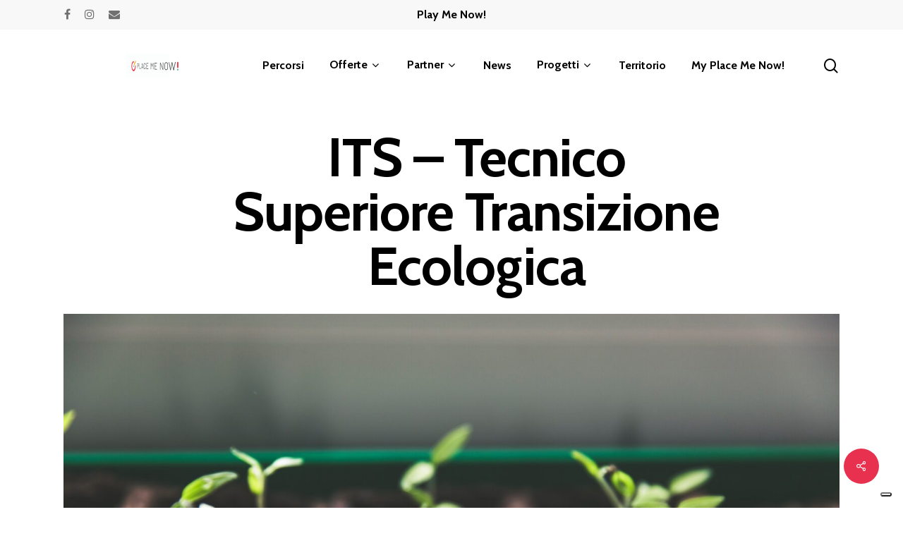

--- FILE ---
content_type: text/html; charset=UTF-8
request_url: https://placemenow.it/portfolio/its-tecnico-superiore-transizione-ecologica/
body_size: 12370
content:
<!doctype html>
<html lang="it-IT" class="no-js">
<head>
<meta charset="UTF-8">
<meta name="viewport" content="width=device-width, initial-scale=1, maximum-scale=1, user-scalable=0" /><script type="text/javascript">/* wpack.io publicPath */window.__wpackIoettLeafletAutoMapbuild='https://placemenow.it/wp-content/plugins/ett-leaflet-auto-map/build/';</script><!--IUB-COOKIE-SKIP-START--><script type="text/javascript">
var _iub = _iub || [];
_iub.csConfiguration = {"invalidateConsentWithoutLog":true,"consentOnContinuedBrowsing":false,"whitelabel":false,"lang":"it","floatingPreferencesButtonDisplay":"bottom-right","siteId":2431731,"perPurposeConsent":true,"enableTcf":true,"googleAdditionalConsentMode":true,"cookiePolicyId":98032349, "banner":{ "acceptButtonDisplay":true,"customizeButtonDisplay":true,"explicitWithdrawal":true,"position":"float-top-center","rejectButtonDisplay":true,"listPurposes":true }};
</script>
<script type="text/javascript" src="//cdn.iubenda.com/cs/tcf/stub-v2.js"></script>
<script type="text/javascript" src="//cdn.iubenda.com/cs/iubenda_cs.js" charset="UTF-8" async></script>
<script>
var iCallback = function() {};
var _iub = _iub || {};
if ( typeof _iub.csConfiguration != 'undefined' ) {
if ( 'callback' in _iub.csConfiguration ) {
if ( 'onConsentGiven' in _iub.csConfiguration.callback )
iCallback = _iub.csConfiguration.callback.onConsentGiven;
_iub.csConfiguration.callback.onConsentGiven = function() {
iCallback();
/* separator */
jQuery('noscript._no_script_iub').each(function (a, b) { var el = jQuery(b); el.after(el.html()); });
}
}
}
</script><!--IUB-COOKIE-SKIP-END--><title>ITS &#8211; Tecnico Superiore Transizione Ecologica &#8211; Place Me Now!</title>
<meta name='robots' content='max-image-preview:large' />
<link rel='dns-prefetch' href='//fonts.googleapis.com' />
<link rel="alternate" type="application/rss+xml" title="Place Me Now! &raquo; Feed" href="https://placemenow.it/feed/" />
<!-- <link rel='stylesheet' id='wp-block-library-css'  href='https://placemenow.it/wp-includes/css/dist/block-library/style.min.css?ver=5.9.12' type='text/css' media='all' /> -->
<link rel="stylesheet" type="text/css" href="//placemenow.it/wp-content/cache/wpfc-minified/kppic2in/bjcux.css" media="all"/>
<style id='global-styles-inline-css' type='text/css'>
body{--wp--preset--color--black: #000000;--wp--preset--color--cyan-bluish-gray: #abb8c3;--wp--preset--color--white: #ffffff;--wp--preset--color--pale-pink: #f78da7;--wp--preset--color--vivid-red: #cf2e2e;--wp--preset--color--luminous-vivid-orange: #ff6900;--wp--preset--color--luminous-vivid-amber: #fcb900;--wp--preset--color--light-green-cyan: #7bdcb5;--wp--preset--color--vivid-green-cyan: #00d084;--wp--preset--color--pale-cyan-blue: #8ed1fc;--wp--preset--color--vivid-cyan-blue: #0693e3;--wp--preset--color--vivid-purple: #9b51e0;--wp--preset--gradient--vivid-cyan-blue-to-vivid-purple: linear-gradient(135deg,rgba(6,147,227,1) 0%,rgb(155,81,224) 100%);--wp--preset--gradient--light-green-cyan-to-vivid-green-cyan: linear-gradient(135deg,rgb(122,220,180) 0%,rgb(0,208,130) 100%);--wp--preset--gradient--luminous-vivid-amber-to-luminous-vivid-orange: linear-gradient(135deg,rgba(252,185,0,1) 0%,rgba(255,105,0,1) 100%);--wp--preset--gradient--luminous-vivid-orange-to-vivid-red: linear-gradient(135deg,rgba(255,105,0,1) 0%,rgb(207,46,46) 100%);--wp--preset--gradient--very-light-gray-to-cyan-bluish-gray: linear-gradient(135deg,rgb(238,238,238) 0%,rgb(169,184,195) 100%);--wp--preset--gradient--cool-to-warm-spectrum: linear-gradient(135deg,rgb(74,234,220) 0%,rgb(151,120,209) 20%,rgb(207,42,186) 40%,rgb(238,44,130) 60%,rgb(251,105,98) 80%,rgb(254,248,76) 100%);--wp--preset--gradient--blush-light-purple: linear-gradient(135deg,rgb(255,206,236) 0%,rgb(152,150,240) 100%);--wp--preset--gradient--blush-bordeaux: linear-gradient(135deg,rgb(254,205,165) 0%,rgb(254,45,45) 50%,rgb(107,0,62) 100%);--wp--preset--gradient--luminous-dusk: linear-gradient(135deg,rgb(255,203,112) 0%,rgb(199,81,192) 50%,rgb(65,88,208) 100%);--wp--preset--gradient--pale-ocean: linear-gradient(135deg,rgb(255,245,203) 0%,rgb(182,227,212) 50%,rgb(51,167,181) 100%);--wp--preset--gradient--electric-grass: linear-gradient(135deg,rgb(202,248,128) 0%,rgb(113,206,126) 100%);--wp--preset--gradient--midnight: linear-gradient(135deg,rgb(2,3,129) 0%,rgb(40,116,252) 100%);--wp--preset--duotone--dark-grayscale: url('#wp-duotone-dark-grayscale');--wp--preset--duotone--grayscale: url('#wp-duotone-grayscale');--wp--preset--duotone--purple-yellow: url('#wp-duotone-purple-yellow');--wp--preset--duotone--blue-red: url('#wp-duotone-blue-red');--wp--preset--duotone--midnight: url('#wp-duotone-midnight');--wp--preset--duotone--magenta-yellow: url('#wp-duotone-magenta-yellow');--wp--preset--duotone--purple-green: url('#wp-duotone-purple-green');--wp--preset--duotone--blue-orange: url('#wp-duotone-blue-orange');--wp--preset--font-size--small: 13px;--wp--preset--font-size--medium: 20px;--wp--preset--font-size--large: 36px;--wp--preset--font-size--x-large: 42px;}.has-black-color{color: var(--wp--preset--color--black) !important;}.has-cyan-bluish-gray-color{color: var(--wp--preset--color--cyan-bluish-gray) !important;}.has-white-color{color: var(--wp--preset--color--white) !important;}.has-pale-pink-color{color: var(--wp--preset--color--pale-pink) !important;}.has-vivid-red-color{color: var(--wp--preset--color--vivid-red) !important;}.has-luminous-vivid-orange-color{color: var(--wp--preset--color--luminous-vivid-orange) !important;}.has-luminous-vivid-amber-color{color: var(--wp--preset--color--luminous-vivid-amber) !important;}.has-light-green-cyan-color{color: var(--wp--preset--color--light-green-cyan) !important;}.has-vivid-green-cyan-color{color: var(--wp--preset--color--vivid-green-cyan) !important;}.has-pale-cyan-blue-color{color: var(--wp--preset--color--pale-cyan-blue) !important;}.has-vivid-cyan-blue-color{color: var(--wp--preset--color--vivid-cyan-blue) !important;}.has-vivid-purple-color{color: var(--wp--preset--color--vivid-purple) !important;}.has-black-background-color{background-color: var(--wp--preset--color--black) !important;}.has-cyan-bluish-gray-background-color{background-color: var(--wp--preset--color--cyan-bluish-gray) !important;}.has-white-background-color{background-color: var(--wp--preset--color--white) !important;}.has-pale-pink-background-color{background-color: var(--wp--preset--color--pale-pink) !important;}.has-vivid-red-background-color{background-color: var(--wp--preset--color--vivid-red) !important;}.has-luminous-vivid-orange-background-color{background-color: var(--wp--preset--color--luminous-vivid-orange) !important;}.has-luminous-vivid-amber-background-color{background-color: var(--wp--preset--color--luminous-vivid-amber) !important;}.has-light-green-cyan-background-color{background-color: var(--wp--preset--color--light-green-cyan) !important;}.has-vivid-green-cyan-background-color{background-color: var(--wp--preset--color--vivid-green-cyan) !important;}.has-pale-cyan-blue-background-color{background-color: var(--wp--preset--color--pale-cyan-blue) !important;}.has-vivid-cyan-blue-background-color{background-color: var(--wp--preset--color--vivid-cyan-blue) !important;}.has-vivid-purple-background-color{background-color: var(--wp--preset--color--vivid-purple) !important;}.has-black-border-color{border-color: var(--wp--preset--color--black) !important;}.has-cyan-bluish-gray-border-color{border-color: var(--wp--preset--color--cyan-bluish-gray) !important;}.has-white-border-color{border-color: var(--wp--preset--color--white) !important;}.has-pale-pink-border-color{border-color: var(--wp--preset--color--pale-pink) !important;}.has-vivid-red-border-color{border-color: var(--wp--preset--color--vivid-red) !important;}.has-luminous-vivid-orange-border-color{border-color: var(--wp--preset--color--luminous-vivid-orange) !important;}.has-luminous-vivid-amber-border-color{border-color: var(--wp--preset--color--luminous-vivid-amber) !important;}.has-light-green-cyan-border-color{border-color: var(--wp--preset--color--light-green-cyan) !important;}.has-vivid-green-cyan-border-color{border-color: var(--wp--preset--color--vivid-green-cyan) !important;}.has-pale-cyan-blue-border-color{border-color: var(--wp--preset--color--pale-cyan-blue) !important;}.has-vivid-cyan-blue-border-color{border-color: var(--wp--preset--color--vivid-cyan-blue) !important;}.has-vivid-purple-border-color{border-color: var(--wp--preset--color--vivid-purple) !important;}.has-vivid-cyan-blue-to-vivid-purple-gradient-background{background: var(--wp--preset--gradient--vivid-cyan-blue-to-vivid-purple) !important;}.has-light-green-cyan-to-vivid-green-cyan-gradient-background{background: var(--wp--preset--gradient--light-green-cyan-to-vivid-green-cyan) !important;}.has-luminous-vivid-amber-to-luminous-vivid-orange-gradient-background{background: var(--wp--preset--gradient--luminous-vivid-amber-to-luminous-vivid-orange) !important;}.has-luminous-vivid-orange-to-vivid-red-gradient-background{background: var(--wp--preset--gradient--luminous-vivid-orange-to-vivid-red) !important;}.has-very-light-gray-to-cyan-bluish-gray-gradient-background{background: var(--wp--preset--gradient--very-light-gray-to-cyan-bluish-gray) !important;}.has-cool-to-warm-spectrum-gradient-background{background: var(--wp--preset--gradient--cool-to-warm-spectrum) !important;}.has-blush-light-purple-gradient-background{background: var(--wp--preset--gradient--blush-light-purple) !important;}.has-blush-bordeaux-gradient-background{background: var(--wp--preset--gradient--blush-bordeaux) !important;}.has-luminous-dusk-gradient-background{background: var(--wp--preset--gradient--luminous-dusk) !important;}.has-pale-ocean-gradient-background{background: var(--wp--preset--gradient--pale-ocean) !important;}.has-electric-grass-gradient-background{background: var(--wp--preset--gradient--electric-grass) !important;}.has-midnight-gradient-background{background: var(--wp--preset--gradient--midnight) !important;}.has-small-font-size{font-size: var(--wp--preset--font-size--small) !important;}.has-medium-font-size{font-size: var(--wp--preset--font-size--medium) !important;}.has-large-font-size{font-size: var(--wp--preset--font-size--large) !important;}.has-x-large-font-size{font-size: var(--wp--preset--font-size--x-large) !important;}
</style>
<!-- <link rel='stylesheet' id='wpackio_ettLeafletAutoMapapp_app_vendors_main_dc13f7e9_css_style-css'  href='https://placemenow.it/wp-content/plugins/ett-leaflet-auto-map/build/app/vendors~main-dc13f7e9.css?ver=1.0.0' type='text/css' media='all' /> -->
<!-- <link rel='stylesheet' id='wpackio_ettLeafletAutoMapapp_app_main_8df78218_css_style-css'  href='https://placemenow.it/wp-content/plugins/ett-leaflet-auto-map/build/app/main-8df78218.css?ver=1.0.0' type='text/css' media='all' /> -->
<!-- <link rel='stylesheet' id='nectar-portfolio-css'  href='https://placemenow.it/wp-content/plugins/salient-portfolio/css/portfolio.css?ver=1.7' type='text/css' media='all' /> -->
<!-- <link rel='stylesheet' id='salient-social-css'  href='https://placemenow.it/wp-content/plugins/salient-social/css/style.css?ver=1.2' type='text/css' media='all' /> -->
<link rel="stylesheet" type="text/css" href="//placemenow.it/wp-content/cache/wpfc-minified/7a9sxuwg/bjh8k.css" media="all"/>
<style id='salient-social-inline-css' type='text/css'>
.sharing-default-minimal .nectar-love.loved,
body .nectar-social[data-color-override="override"].fixed > a:before, 
body .nectar-social[data-color-override="override"].fixed .nectar-social-inner a,
.sharing-default-minimal .nectar-social[data-color-override="override"] .nectar-social-inner a:hover {
background-color: #e7314e;
}
.nectar-social.hover .nectar-love.loved,
.nectar-social.hover > .nectar-love-button a:hover,
.nectar-social[data-color-override="override"].hover > div a:hover,
#single-below-header .nectar-social[data-color-override="override"].hover > div a:hover,
.nectar-social[data-color-override="override"].hover .share-btn:hover,
.sharing-default-minimal .nectar-social[data-color-override="override"] .nectar-social-inner a {
border-color: #e7314e;
}
#single-below-header .nectar-social.hover .nectar-love.loved i,
#single-below-header .nectar-social.hover[data-color-override="override"] a:hover,
#single-below-header .nectar-social.hover[data-color-override="override"] a:hover i,
#single-below-header .nectar-social.hover .nectar-love-button a:hover i,
.nectar-love:hover i,
.hover .nectar-love:hover .total_loves,
.nectar-love.loved i,
.nectar-social.hover .nectar-love.loved .total_loves,
.nectar-social.hover .share-btn:hover, 
.nectar-social[data-color-override="override"].hover .nectar-social-inner a:hover,
.nectar-social[data-color-override="override"].hover > div:hover span,
.sharing-default-minimal .nectar-social[data-color-override="override"] .nectar-social-inner a:not(:hover) i,
.sharing-default-minimal .nectar-social[data-color-override="override"] .nectar-social-inner a:not(:hover) {
color: #e7314e;
}
</style>
<!-- <link rel='stylesheet' id='font-awesome-css'  href='https://placemenow.it/wp-content/themes/salient/css/font-awesome-legacy.min.css?ver=4.7.1' type='text/css' media='all' /> -->
<!-- <link rel='stylesheet' id='salient-grid-system-css'  href='https://placemenow.it/wp-content/themes/salient/css/grid-system.css?ver=13.0.5' type='text/css' media='all' /> -->
<!-- <link rel='stylesheet' id='main-styles-css'  href='https://placemenow.it/wp-content/themes/salient/css/style.css?ver=13.0.5' type='text/css' media='all' /> -->
<link rel="stylesheet" type="text/css" href="//placemenow.it/wp-content/cache/wpfc-minified/79svemy9/bjcux.css" media="all"/>
<style id='main-styles-inline-css' type='text/css'>
@font-face{
font-family:'Open Sans';
src:url('https://placemenow.it/wp-content/themes/salient/css/fonts/OpenSans-Light.woff') format('woff');
font-weight:300;
font-style:normal
}
@font-face{
font-family:'Open Sans';
src:url('https://placemenow.it/wp-content/themes/salient/css/fonts/OpenSans-Regular.woff') format('woff');
font-weight:400;
font-style:normal
}
@font-face{
font-family:'Open Sans';
src:url('https://placemenow.it/wp-content/themes/salient/css/fonts/OpenSans-SemiBold.woff') format('woff');
font-weight:600;
font-style:normal
}
@font-face{
font-family:'Open Sans';
src:url('https://placemenow.it/wp-content/themes/salient/css/fonts/OpenSans-Bold.woff') format('woff');
font-weight:700;
font-style:normal
}
</style>
<!-- <link rel='stylesheet' id='nectar-header-secondary-nav-css'  href='https://placemenow.it/wp-content/themes/salient/css/header/header-secondary-nav.css?ver=13.0.5' type='text/css' media='all' /> -->
<!-- <link rel='stylesheet' id='nectar-single-styles-css'  href='https://placemenow.it/wp-content/themes/salient/css/single.css?ver=13.0.5' type='text/css' media='all' /> -->
<!-- <link rel='stylesheet' id='nectar-element-fancy-box-css'  href='https://placemenow.it/wp-content/themes/salient/css/elements/element-fancy-box.css?ver=13.0.5' type='text/css' media='all' /> -->
<!-- <link rel='stylesheet' id='nectar-element-wpb-column-border-css'  href='https://placemenow.it/wp-content/themes/salient/css/elements/element-wpb-column-border.css?ver=13.0.5' type='text/css' media='all' /> -->
<!-- <link rel='stylesheet' id='nectar-element-recent-posts-css'  href='https://placemenow.it/wp-content/themes/salient/css/elements/element-recent-posts.css?ver=13.0.5' type='text/css' media='all' /> -->
<!-- <link rel='stylesheet' id='responsive-css'  href='https://placemenow.it/wp-content/themes/salient/css/responsive.css?ver=13.0.5' type='text/css' media='all' /> -->
<!-- <link rel='stylesheet' id='skin-material-css'  href='https://placemenow.it/wp-content/themes/salient/css/skin-material.css?ver=13.0.5' type='text/css' media='all' /> -->
<!-- <link rel='stylesheet' id='salient-wp-menu-dynamic-css'  href='https://placemenow.it/wp-content/uploads/salient/menu-dynamic.css?ver=76347' type='text/css' media='all' /> -->
<!-- <link rel='stylesheet' id='nectar-widget-posts-css'  href='https://placemenow.it/wp-content/themes/salient/css/elements/widget-nectar-posts.css?ver=13.0.5' type='text/css' media='all' /> -->
<!-- <link rel='stylesheet' id='dynamic-css-css'  href='https://placemenow.it/wp-content/themes/salient/css/salient-dynamic-styles.css?ver=80125' type='text/css' media='all' /> -->
<link rel="stylesheet" type="text/css" href="//placemenow.it/wp-content/cache/wpfc-minified/mn0bceep/huy9.css" media="all"/>
<style id='dynamic-css-inline-css' type='text/css'>
#header-space{background-color:#ffffff}@media only screen and (min-width:1000px){body #ajax-content-wrap.no-scroll{min-height:calc(100vh - 144px);height:calc(100vh - 144px)!important;}}@media only screen and (min-width:1000px){#page-header-wrap.fullscreen-header,#page-header-wrap.fullscreen-header #page-header-bg,html:not(.nectar-box-roll-loaded) .nectar-box-roll > #page-header-bg.fullscreen-header,.nectar_fullscreen_zoom_recent_projects,#nectar_fullscreen_rows:not(.afterLoaded) > div{height:calc(100vh - 143px);}.wpb_row.vc_row-o-full-height.top-level,.wpb_row.vc_row-o-full-height.top-level > .col.span_12{min-height:calc(100vh - 143px);}html:not(.nectar-box-roll-loaded) .nectar-box-roll > #page-header-bg.fullscreen-header{top:144px;}.nectar-slider-wrap[data-fullscreen="true"]:not(.loaded),.nectar-slider-wrap[data-fullscreen="true"]:not(.loaded) .swiper-container{height:calc(100vh - 142px)!important;}.admin-bar .nectar-slider-wrap[data-fullscreen="true"]:not(.loaded),.admin-bar .nectar-slider-wrap[data-fullscreen="true"]:not(.loaded) .swiper-container{height:calc(100vh - 142px - 32px)!important;}}.iconsmind-Timer:before{content:"\ea27"}.iconsmind-Sun:before{content:"\e965"}.iconsmind-Edit-Map:before{content:"\ecae"}.wpb_column.el_spacing_0px > .vc_column-inner > .wpb_wrapper > div{margin-bottom:0;}.img-with-aniamtion-wrap[data-border-radius="none"] .img-with-animation,.img-with-aniamtion-wrap[data-border-radius="none"] .hover-wrap{border-radius:none;}.screen-reader-text,.nectar-skip-to-content:not(:focus){border:0;clip:rect(1px,1px,1px,1px);clip-path:inset(50%);height:1px;margin:-1px;overflow:hidden;padding:0;position:absolute!important;width:1px;word-wrap:normal!important;}
</style>
<!-- <link rel='stylesheet' id='salient-child-style-css'  href='https://placemenow.it/wp-content/themes/salient-child/style.css?ver=13.0.5' type='text/css' media='all' /> -->
<link rel="stylesheet" type="text/css" href="//placemenow.it/wp-content/cache/wpfc-minified/860p1nwt/bjcux.css" media="all"/>
<link rel='stylesheet' id='redux-google-fonts-salient_redux-css'  href='https://fonts.googleapis.com/css?family=Roboto%3A500%2C400%7CCabin%3A700%2C400%2C600%2C500%2C400italic&#038;subset=latin&#038;ver=1650038718' type='text/css' media='all' />
<script src='//placemenow.it/wp-content/cache/wpfc-minified/e1wwd11l/bjcux.js' type="text/javascript"></script>
<!-- <script type='text/javascript' src='https://placemenow.it/wp-includes/js/jquery/jquery.min.js?ver=3.6.0' id='jquery-core-js'></script> -->
<!-- <script type='text/javascript' src='https://placemenow.it/wp-includes/js/jquery/jquery-migrate.min.js?ver=3.3.2' id='jquery-migrate-js'></script> -->
<link rel="https://api.w.org/" href="https://placemenow.it/wp-json/" /><link rel="EditURI" type="application/rsd+xml" title="RSD" href="https://placemenow.it/xmlrpc.php?rsd" />
<link rel="wlwmanifest" type="application/wlwmanifest+xml" href="https://placemenow.it/wp-includes/wlwmanifest.xml" /> 
<meta name="generator" content="WordPress 5.9.12" />
<link rel="canonical" href="https://placemenow.it/portfolio/its-tecnico-superiore-transizione-ecologica/" />
<link rel='shortlink' href='https://placemenow.it/?p=8042' />
<link rel="alternate" type="application/json+oembed" href="https://placemenow.it/wp-json/oembed/1.0/embed?url=https%3A%2F%2Fplacemenow.it%2Fportfolio%2Fits-tecnico-superiore-transizione-ecologica%2F" />
<link rel="alternate" type="text/xml+oembed" href="https://placemenow.it/wp-json/oembed/1.0/embed?url=https%3A%2F%2Fplacemenow.it%2Fportfolio%2Fits-tecnico-superiore-transizione-ecologica%2F&#038;format=xml" />
<style>
.body {
outline: 3px solid white
}
</style>
<script type="text/javascript"> var root = document.getElementsByTagName( "html" )[0]; root.setAttribute( "class", "js" ); </script><!-- Global site tag (gtag.js) - Google Analytics -->
<script class="_iub_cs_activate" type="text/plain" async src="https://www.googletagmanager.com/gtag/js?id=UA-204031600-1"></script>
<script>
window.dataLayer = window.dataLayer || [];
function gtag(){dataLayer.push(arguments);}
gtag('js', new Date());
gtag('config', 'UA-204031600-1', { 'anonymize_ip': true });
</script>
<script type="text/plain" class="_iub_cs_activate">
! function(f, b, e, v, n, t, s) {
if (f.fbq) return;
n = f.fbq = function() {
n.callMethod ?
n.callMethod.apply(n, arguments) : n.queue.push(arguments)
};
if (!f._fbq) f._fbq = n;
n.push = n;
n.loaded = !0;
n.version = '2.0';
n.queue = [];
t = b.createElement(e);
t.async = !0;
t.src = v;
s = b.getElementsByTagName(e)[0];
s.parentNode.insertBefore(t, s)
}(window, document, 'script',
'https://connect.facebook.net/en_US/fbevents.js');
fbq('init', '268822588616575');
fbq('track', 'PageView');
</script>
<noscript type="text/plain" class="_iub_cs_activate">
<img height="1" width="1" style="display:none" src="https://www.facebook.com/tr?id=268822588616575&ev=PageView&noscript=1" />
</noscript><meta name="generator" content="Powered by WPBakery Page Builder - drag and drop page builder for WordPress."/>
<link rel="icon" href="https://placemenow.it/wp-content/uploads/2021/10/cropped-favicon-32x32.png" sizes="32x32" />
<link rel="icon" href="https://placemenow.it/wp-content/uploads/2021/10/cropped-favicon-192x192.png" sizes="192x192" />
<link rel="apple-touch-icon" href="https://placemenow.it/wp-content/uploads/2021/10/cropped-favicon-180x180.png" />
<meta name="msapplication-TileImage" content="https://placemenow.it/wp-content/uploads/2021/10/cropped-favicon-270x270.png" />
<style type="text/css" data-type="vc_shortcodes-custom-css">.vc_custom_1639648757962{padding-right: 10% !important;}.vc_custom_1639648787748{margin-top: 50px !important;margin-bottom: 2em !important;padding-top: 15% !important;padding-right: 15% !important;padding-bottom: 15% !important;padding-left: 15% !important;}.vc_custom_1639648802326{margin-bottom: 50px !important;padding-top: 15% !important;padding-right: 15% !important;padding-bottom: 15% !important;padding-left: 15% !important;}.vc_custom_1639648837641{margin-bottom: 2em !important;padding-top: 15% !important;padding-right: 15% !important;padding-bottom: 15% !important;padding-left: 15% !important;}</style><noscript><style> .wpb_animate_when_almost_visible { opacity: 1; }</style></noscript></head><body class="portfolio-template-default single single-portfolio postid-8042 material wpb-js-composer js-comp-ver-6.6.0 vc_responsive" data-footer-reveal="false" data-footer-reveal-shadow="none" data-header-format="default" data-body-border="off" data-boxed-style="" data-header-breakpoint="1000" data-dropdown-style="minimal" data-cae="easeOutExpo" data-cad="1350" data-megamenu-width="contained" data-aie="none" data-ls="fancybox" data-apte="standard" data-hhun="0" data-fancy-form-rcs="default" data-form-style="default" data-form-submit="regular" data-is="minimal" data-button-style="rounded_shadow" data-user-account-button="false" data-flex-cols="true" data-col-gap="40px" data-header-inherit-rc="false" data-header-search="true" data-animated-anchors="true" data-ajax-transitions="false" data-full-width-header="false" data-slide-out-widget-area="true" data-slide-out-widget-area-style="slide-out-from-right" data-user-set-ocm="off" data-loading-animation="none" data-bg-header="false" data-responsive="1" data-ext-responsive="true" data-ext-padding="90" data-header-resize="1" data-header-color="custom" data-cart="false" data-remove-m-parallax="" data-remove-m-video-bgs="1" data-m-animate="0" data-force-header-trans-color="light" data-smooth-scrolling="0" data-permanent-transparent="false" >
<script type="text/javascript">
(function(window, document) {
if(navigator.userAgent.match(/(Android|iPod|iPhone|iPad|BlackBerry|IEMobile|Opera Mini)/)) {
document.body.className += " using-mobile-browser ";
}
if( !("ontouchstart" in window) ) {
var body = document.querySelector("body");
var winW = window.innerWidth;
var bodyW = body.clientWidth;
if (winW > bodyW + 4) {
body.setAttribute("style", "--scroll-bar-w: " + (winW - bodyW - 4) + "px");
} else {
body.setAttribute("style", "--scroll-bar-w: 0px");
}
}
})(window, document);
</script><a href="#ajax-content-wrap" class="nectar-skip-to-content">Skip to main content</a><div class="ocm-effect-wrap"><div class="ocm-effect-wrap-inner">	
<div id="header-space" data-secondary-header-display="full" data-header-mobile-fixed='false'></div> 
<div id="header-outer" data-has-menu="true" data-has-buttons="yes" data-header-button_style="default" data-using-pr-menu="false" data-mobile-fixed="false" data-ptnm="false" data-lhe="animated_underline" data-user-set-bg="#ffffff" data-format="default" data-permanent-transparent="false" data-megamenu-rt="0" data-remove-fixed="0" data-header-resize="1" data-cart="false" data-transparency-option="" data-box-shadow="none" data-shrink-num="6" data-using-secondary="1" data-using-logo="1" data-logo-height="34" data-m-logo-height="24" data-padding="34" data-full-width="false" data-condense="false" >
<div id="header-secondary-outer" class="default" data-mobile="display_full" data-remove-fixed="0" data-lhe="animated_underline" data-secondary-text="true" data-full-width="false" data-mobile-fixed="false" data-permanent-transparent="false" >
<div class="container">
<nav>
<ul id="social"><li><a target="_blank" href="https://www.facebook.com/placemenow/"><span class="screen-reader-text">facebook</span><i class="fa fa-facebook" aria-hidden="true"></i> </a></li><li><a target="_blank" href="https://www.instagram.com/place_me_now/"><span class="screen-reader-text">instagram</span><i class="fa fa-instagram" aria-hidden="true"></i> </a></li><li><a  href="mailto:placemenowbg@gmail.com"><span class="screen-reader-text">email</span><i class="fa fa-envelope" aria-hidden="true"></i> </a></li></ul><div class="nectar-center-text"><a href="https://placemenow.it/questionario/">Play Me Now!</a></div>				
</nav>
</div>
</div>
<div id="search-outer" class="nectar">
<div id="search">
<div class="container">
<div id="search-box">
<div class="inner-wrap">
<div class="col span_12">
<form role="search" action="https://placemenow.it/" method="GET">
<input type="text" name="s" id="s" value="" aria-label="Search" placeholder="Cerca nel sito" />
</form>
</div><!--/span_12-->
</div><!--/inner-wrap-->
</div><!--/search-box-->
<div id="close"><a href="#"><span class="screen-reader-text">Close Search</span>
<span class="close-wrap"> <span class="close-line close-line1"></span> <span class="close-line close-line2"></span> </span>				 </a></div>
</div><!--/container-->
</div><!--/search-->
</div><!--/search-outer-->
<header id="top">
<div class="container">
<div class="row">
<div class="col span_3">
<a id="logo" href="https://placemenow.it" data-supplied-ml-starting-dark="false" data-supplied-ml-starting="true" data-supplied-ml="true" >
<img class="stnd skip-lazy default-logo dark-version" width="476" height="68" alt="Place Me Now!" src="https://placemenow.it/wp-content/uploads/2022/04/videologo_colore_476x68.gif" srcset="https://placemenow.it/wp-content/uploads/2022/04/videologo_colore_476x68.gif 1x, https://placemenow.it/wp-content/uploads/2022/04/videologo_colore_476x68.gif 2x" /><img class="mobile-only-logo skip-lazy" alt="Place Me Now!" width="39" height="34" src="https://placemenow.it/wp-content/uploads/2021/07/PMN_mini.png" />				</a>
</div><!--/span_3-->
<div class="col span_9 col_last">
<a class="mobile-search" href="#searchbox"><span class="nectar-icon icon-salient-search" aria-hidden="true"></span><span class="screen-reader-text">search</span></a>
<div class="slide-out-widget-area-toggle mobile-icon slide-out-from-right" data-custom-color="false" data-icon-animation="simple-transform">
<div> <a href="#sidewidgetarea" aria-label="Navigation Menu" aria-expanded="false" class="closed">
<span class="screen-reader-text">Menu</span><span aria-hidden="true"> <i class="lines-button x2"> <i class="lines"></i> </i> </span>
</a></div>
</div>
<nav>
<ul class="sf-menu">
<li id="menu-item-6895" class="menu-item menu-item-type-post_type menu-item-object-page nectar-regular-menu-item menu-item-6895"><a href="https://placemenow.it/percorsi/"><span class="menu-title-text">Percorsi</span></a></li>
<li id="menu-item-8064" class="menu-item menu-item-type-custom menu-item-object-custom menu-item-has-children nectar-regular-menu-item sf-with-ul menu-item-8064"><a href="#"><span class="menu-title-text">Offerte</span><span class="sf-sub-indicator"><i class="fa fa-angle-down icon-in-menu" aria-hidden="true"></i></span></a>
<ul class="sub-menu">
<li id="menu-item-7972" class="menu-item menu-item-type-post_type menu-item-object-page nectar-regular-menu-item menu-item-7972"><a href="https://placemenow.it/offerte/"><span class="menu-title-text">Lavoro</span></a></li>
<li id="menu-item-8062" class="menu-item menu-item-type-post_type menu-item-object-page nectar-regular-menu-item menu-item-8062"><a href="https://placemenow.it/opportunita/"><span class="menu-title-text">Opportunità</span></a></li>
</ul>
</li>
<li id="menu-item-8669" class="menu-item menu-item-type-custom menu-item-object-custom menu-item-has-children nectar-regular-menu-item sf-with-ul menu-item-8669"><a href="#"><span class="menu-title-text">Partner</span><span class="sf-sub-indicator"><i class="fa fa-angle-down icon-in-menu" aria-hidden="true"></i></span></a>
<ul class="sub-menu">
<li id="menu-item-6071" class="menu-item menu-item-type-post_type menu-item-object-page nectar-regular-menu-item menu-item-6071"><a href="https://placemenow.it/partner/"><span class="menu-title-text">Partner Place Me Now!</span></a></li>
<li id="menu-item-8668" class="menu-item menu-item-type-post_type menu-item-object-page nectar-regular-menu-item menu-item-8668"><a href="https://placemenow.it/partner-set-me-now/"><span class="menu-title-text">Partner Set Me Now!</span></a></li>
</ul>
</li>
<li id="menu-item-5910" class="menu-item menu-item-type-post_type menu-item-object-page nectar-regular-menu-item menu-item-5910"><a href="https://placemenow.it/news/"><span class="menu-title-text">News</span></a></li>
<li id="menu-item-8665" class="menu-item menu-item-type-custom menu-item-object-custom menu-item-has-children nectar-regular-menu-item sf-with-ul menu-item-8665"><a href="#"><span class="menu-title-text">Progetti</span><span class="sf-sub-indicator"><i class="fa fa-angle-down icon-in-menu" aria-hidden="true"></i></span></a>
<ul class="sub-menu">
<li id="menu-item-8063" class="menu-item menu-item-type-post_type menu-item-object-page nectar-regular-menu-item menu-item-8063"><a href="https://placemenow.it/place-me-now/"><span class="menu-title-text">Place Me Now!</span></a></li>
<li id="menu-item-8663" class="menu-item menu-item-type-post_type menu-item-object-page nectar-regular-menu-item menu-item-8663"><a href="https://placemenow.it/set-me-now/"><span class="menu-title-text">Set Me Now!</span></a></li>
<li id="menu-item-10809" class="menu-item menu-item-type-custom menu-item-object-custom nectar-regular-menu-item menu-item-10809"><a href="https://placemenow.it/non-aspettarti-un-lavoro-come-gli-altri/"><span class="menu-title-text">NOW!</span></a></li>
<li id="menu-item-11046" class="menu-item menu-item-type-post_type menu-item-object-page nectar-regular-menu-item menu-item-11046"><a href="https://placemenow.it/giornatadelplacement/"><span class="menu-title-text">Giornata del placement</span></a></li>
</ul>
</li>
<li id="menu-item-6034" class="menu-item menu-item-type-post_type menu-item-object-page nectar-regular-menu-item menu-item-6034"><a href="https://placemenow.it/territorio/"><span class="menu-title-text">Territorio</span></a></li>
<li id="menu-item-8807" class="menu-item menu-item-type-post_type menu-item-object-page nectar-regular-menu-item menu-item-8807"><a href="https://placemenow.it/my-place-me-now/"><span class="menu-title-text">My Place Me Now!</span></a></li>
</ul>
<ul class="buttons sf-menu" data-user-set-ocm="off">
<li id="search-btn"><div><a href="#searchbox"><span class="icon-salient-search" aria-hidden="true"></span><span class="screen-reader-text">search</span></a></div> </li>
</ul>
</nav>
</div><!--/span_9-->
</div><!--/row-->
</div><!--/container-->
</header>		
</div>
<div id="ajax-content-wrap">
<div id="full_width_portfolio"  data-featured-img="https://placemenow.it/wp-content/uploads/2021/12/markus-spiske-vrbZVyX2k4I-unsplash-scaled.jpg">
<div class="row project-title">
<div class="container">
<div class="title-wrap">
<div class="col span_12 section-title  ">
<h1>ITS &#8211; Tecnico Superiore Transizione Ecologica</h1>
</div> 
</div>
</div> 
</div><!--/row-->
<div class="container-wrap" data-nav-pos="after_project_2" data-rm-header="false">
<div class="container main-content"> 
<div class="row  ">
<div class="post-area col span_12">
<img width="2560" height="1707" src="https://placemenow.it/wp-content/uploads/2021/12/markus-spiske-vrbZVyX2k4I-unsplash-scaled.jpg" class="attachment-full size-full wp-post-image" alt="" title="" srcset="https://placemenow.it/wp-content/uploads/2021/12/markus-spiske-vrbZVyX2k4I-unsplash-scaled.jpg 2560w, https://placemenow.it/wp-content/uploads/2021/12/markus-spiske-vrbZVyX2k4I-unsplash-300x200.jpg 300w, https://placemenow.it/wp-content/uploads/2021/12/markus-spiske-vrbZVyX2k4I-unsplash-1024x683.jpg 1024w, https://placemenow.it/wp-content/uploads/2021/12/markus-spiske-vrbZVyX2k4I-unsplash-768x512.jpg 768w, https://placemenow.it/wp-content/uploads/2021/12/markus-spiske-vrbZVyX2k4I-unsplash-1536x1024.jpg 1536w, https://placemenow.it/wp-content/uploads/2021/12/markus-spiske-vrbZVyX2k4I-unsplash-2048x1365.jpg 2048w, https://placemenow.it/wp-content/uploads/2021/12/markus-spiske-vrbZVyX2k4I-unsplash-900x600.jpg 900w" sizes="(max-width: 2560px) 100vw, 2560px" />  
<div id="portfolio-extra">
<div id="creative-services"  data-column-margin="default" data-midnight="dark" data-top-percent="5%" data-bottom-percent="5%"  class="wpb_row vc_row-fluid vc_row full-width-section  vc_row-o-equal-height vc_row-flex  vc_row-o-content-middle  "  style="padding-top: calc(100vw * 0.05); padding-bottom: calc(100vw * 0.05); "><div class="row-bg-wrap" data-bg-animation="none" data-bg-overlay="false"><div class="inner-wrap"><div class="row-bg"  style=""></div></div></div><div class="row_col_wrap_12 col span_12 dark left">
<div  class="vc_col-sm-4 wpb_column column_container vc_column_container col padding-2-percent inherit_tablet inherit_phone "  data-padding-pos="right" data-has-bg-color="false" data-bg-color="" data-bg-opacity="1" data-animation="" data-delay="0" >
<div class="vc_column-inner" >
<div class="wpb_wrapper">
<div class="wpb_text_column wpb_content_element " >
<div class="wpb_wrapper">
<h3>ITS &#8211; Tecnico superiore Transizione Ecologica</h3>
</div>
</div>
<div class="wpb_text_column wpb_content_element  vc_custom_1639648757962" >
<div class="wpb_wrapper">
<p>Il corso in Transizione ecologica ha l’obiettivo di <strong>formare un tecnico in grado di intervenire nei processi economia circolare</strong> che, come previsto dal Piano d’azione Europeo, verranno applicati nelle aziende nei prossimi anni.</p>
<p>Il percorso garantisce tanto un’a<strong>pprofondita formazione sui vari tipi materiali e sui nuovi metodi di riciclaggio</strong> per sostenere il mercato del riutilizzo quanto l’<strong>acquisizione di competenze chiave per la gestione del processo di design e re design dei prodotti</strong> in un’ottica di allungamento di vita dei prodotti e la trasformazione degli stessi in materie prime secondarie.</p>
</div>
</div>
<a class="nectar-button large see-through-2  has-icon"  style="margin-top: 15px; border-color: #54baa3; color: #54baa3;"  href="https://www.fondazionebiotecnologie.it/corsi/transizione-ecologica/" data-color-override="#54baa3" data-hover-color-override="false" data-hover-text-color-override="#ffffff"><span>Guarda la candidatura al link</span><i  class="icon-button-arrow"></i></a>
</div> 
</div>
</div> 
<div  class="vc_col-sm-8 wpb_column column_container vc_column_container col no-extra-padding inherit_tablet inherit_phone "  data-padding-pos="all" data-has-bg-color="false" data-bg-color="" data-bg-opacity="1" data-animation="" data-delay="0" >
<div class="vc_column-inner" >
<div class="wpb_wrapper">
<div id="fws_6902ab1c01c3b" data-midnight="" data-column-margin="none" class="wpb_row vc_row-fluid vc_row inner_row  "  style=""><div class="row-bg-wrap"> <div class="row-bg" ></div> </div><div class="row_col_wrap_12_inner col span_12  left">
<div  class="vc_col-sm-6 wpb_column column_container vc_column_container col child_column padding-2-percent inherit_tablet inherit_phone "   data-padding-pos="all" data-has-bg-color="false" data-bg-color="" data-bg-opacity="1" data-animation="" data-delay="0">
<div class="vc_column-inner" >
<div class="wpb_wrapper">
<div class="nectar-fancy-box   vc_custom_1639648787748 has-animation" data-style="color_box_basic" data-animation="fade-in-from-bottom" data-hover-o="default" data-border-radius="default" data-border="" data-box-color-opacity="0.6" data-delay="0" data-alignment="left" data-color="#54baa3" style="color: #ffffff;"><div class="box-bg" style=" background-color: #54baa3;"></div> <div class="inner" style="min-height: 0px"><i class="icon-default-style iconsmind-Timer" data-color="accent-color" style="font-size: 40px!important; line-height: 40px!important;"></i>
<h4>Attivo</h4>
</div>  <a  href="#http://google.com" class="box-link"></a> </div><div class="nectar-fancy-box   vc_custom_1639648802326 has-animation" data-style="color_box_basic" data-animation="fade-in-from-bottom" data-hover-o="default" data-border-radius="default" data-border="" data-box-color-opacity="1" data-delay="0" data-alignment="left" data-color="accent-color" style="color: #ffffff;"><div class="box-bg" style=""></div> <div class="inner" style="min-height: 0px"><i class="icon-default-style iconsmind-Sun" data-color="accent-color" style="font-size: 40px!important; line-height: 40px!important;"></i>
<h4>Corso ITS</h4>
</div>  <a  href="#" class="box-link"></a> </div>
</div> 
</div>
</div> 
<div  class="vc_col-sm-6 wpb_column column_container vc_column_container col child_column padding-2-percent inherit_tablet inherit_phone "   data-padding-pos="all" data-has-bg-color="false" data-bg-color="" data-bg-opacity="1" data-animation="" data-delay="0">
<div class="vc_column-inner" >
<div class="wpb_wrapper">
<div class="nectar-fancy-box   vc_custom_1639648837641 has-animation" data-style="color_box_basic" data-animation="fade-in-from-bottom" data-hover-o="default" data-border-radius="default" data-border="" data-box-color-opacity="1" data-delay="100" data-alignment="left" data-color="#ff1053" style="color: #ffffff;"><div class="box-bg" style=" background-color: #ff1053;"></div> <div class="inner" style="min-height: 0px"><i class="icon-default-style iconsmind-Edit-Map" data-color="accent-color" style="font-size: 40px!important; line-height: 40px!important;"></i>
<h4>Sede: Bergamo, Via Europa, 15</h4>
</div>  <a  href="#" class="box-link"></a> </div>
</div> 
</div>
</div> 
</div></div>
</div> 
</div>
</div> 
</div></div>
</div>  
</div><!--/post-area-->
</div>
</div><!--/container-->
<div class="bottom_controls"> <div class="container">				<div id="portfolio-nav">
<ul class="controls">    
<li class="previous-project "><div class="proj-bg-img" style="background-image: url(https://placemenow.it/wp-content/uploads/2021/12/sebastian-svenson-LpbyDENbQQg-unsplash-scaled.jpg);"></div><a href="https://placemenow.it/portfolio/laurea-triennale-unibg/"></a><h3><span>Previous Project</span><span class="text">Laurea Triennale - UNIBG
<svg class="next-arrow" xmlns="http://www.w3.org/2000/svg" xmlns:xlink="http://www.w3.org/1999/xlink" viewBox="0 0 39 12"><line class="top" x1="23" y1="-0.5" x2="29.5" y2="6.5" stroke="#ffffff;"></line><line class="bottom" x1="23" y1="12.5" x2="29.5" y2="5.5" stroke="#ffffff;"></line></svg><span class="line"></span></span></h3></li><li class="next-project "><div class="proj-bg-img" style="background-image: url(https://placemenow.it/wp-content/uploads/2021/12/jason-goodman-Oalh2MojUuk-unsplash-scaled.jpg);"></div><a href="https://placemenow.it/portfolio/its-tecnico-superiore-mobilita-delle-persone-e-delle-merci/"></a><h3><span>Next Project</span><span class="text">ITS: Tecnico Superiore Mobilità delle persone e delle merci
<svg class="next-arrow" xmlns="http://www.w3.org/2000/svg" xmlns:xlink="http://www.w3.org/1999/xlink" viewBox="0 0 39 12"><line class="top" x1="23" y1="-0.5" x2="29.5" y2="6.5" stroke="#ffffff;"></line><line class="bottom" x1="23" y1="12.5" x2="29.5" y2="5.5" stroke="#ffffff;"></line></svg><span class="line"></span></span></h3></li>   
</ul>
</div>
</div></div><div class="nectar-global-section before-footer"><div class="container normal-container row">
<div id="fws_6902ab1c226cf"  data-column-margin="20px" data-midnight="dark" data-top-percent="5%" data-bottom-percent="5%"  class="wpb_row vc_row-fluid vc_row full-width-section  "  style="padding-top: calc(100vw * 0.05); padding-bottom: calc(100vw * 0.05); "><div class="row-bg-wrap" data-bg-animation="none" data-bg-overlay="false"><div class="inner-wrap"><div class="row-bg using-bg-color"  style="background-color: #54baa3; "></div></div></div><div class="row_col_wrap_12 col span_12 dark left">
<div  class="vc_col-sm-3 wpb_column column_container vc_column_container col no-extra-padding inherit_tablet inherit_phone "  data-padding-pos="all" data-has-bg-color="false" data-bg-color="" data-bg-opacity="1" data-animation="" data-delay="0" >
<div class="vc_column-inner" >
<div class="wpb_wrapper">
<div class="img-with-aniamtion-wrap " data-max-width="100%" data-max-width-mobile="default" data-shadow="none" data-animation="fade-in" >
<div class="inner">
<div class="hover-wrap"> 
<div class="hover-wrap-inner">
<img class="img-with-animation skip-lazy " data-delay="0" height="180" width="180" data-animation="fade-in" src="https://placemenow.it/wp-content/uploads/2021/10/Place-me-now_positivo_footer1-3.png" alt="Logo Place Me Now!" srcset="https://placemenow.it/wp-content/uploads/2021/10/Place-me-now_positivo_footer1-3.png 180w, https://placemenow.it/wp-content/uploads/2021/10/Place-me-now_positivo_footer1-3-150x150.png 150w, https://placemenow.it/wp-content/uploads/2021/10/Place-me-now_positivo_footer1-3-100x100.png 100w, https://placemenow.it/wp-content/uploads/2021/10/Place-me-now_positivo_footer1-3-140x140.png 140w" sizes="(min-width: 1450px) 75vw, (min-width: 1000px) 85vw, 100vw" />
</div>
</div>
</div>
</div>
</div> 
</div>
</div> 
<div style=" color: #ffffff;" class="vc_col-sm-3 wpb_column column_container vc_column_container col no-extra-padding el_spacing_0px inherit_tablet inherit_phone "  data-padding-pos="all" data-has-bg-color="false" data-bg-color="" data-bg-opacity="1" data-animation="" data-delay="0" >
<div class="vc_column-inner" >
<div class="wpb_wrapper">
<div class="nectar-cta  alignment_tablet_default alignment_phone_default " data-color="default" data-using-bg="false" data-style="basic" data-display="block" data-alignment="left" data-text-color="custom" ><p style="color: #ffffff;"><span class="link_wrap" ><a  class="link_text" href="/"><span class="text">Homepage</span></a></span></p></div><div class="nectar-cta  alignment_tablet_default alignment_phone_default " data-color="default" data-using-bg="false" data-style="basic" data-display="block" data-alignment="left" data-text-color="custom" ><p style="color: #ffffff;"><span class="link_wrap" ><a  class="link_text" href="/percorsi"><span class="text">Percorsi</span></a></span></p></div><div class="nectar-cta  alignment_tablet_default alignment_phone_default " data-color="default" data-using-bg="false" data-style="basic" data-display="block" data-alignment="left" data-text-color="custom" ><p style="color: #ffffff;"><span class="link_wrap" ><a  class="link_text" href="/news"><span class="text">News</span></a></span></p></div><div class="nectar-cta  alignment_tablet_default alignment_phone_default " data-color="default" data-using-bg="false" data-style="basic" data-display="block" data-alignment="left" data-text-color="custom" ><p style="color: #ffffff;"><span class="link_wrap" ><a  class="link_text" href="/partner"><span class="text">Partner</span></a></span></p></div><div class="nectar-cta  alignment_tablet_default alignment_phone_default " data-color="default" data-using-bg="false" data-style="basic" data-display="block" data-alignment="left" data-text-color="custom" ><p style="color: #ffffff;"><span class="link_wrap" ><a  class="link_text" href="/territorio"><span class="text">Territorio</span></a></span></p></div><div class="nectar-cta  alignment_tablet_default alignment_phone_default " data-color="default" data-using-bg="false" data-style="basic" data-display="block" data-alignment="left" data-text-color="custom" ><p style="color: #ffffff;"><span class="link_wrap" ><a  class="link_text" href="/place-me-now"><span class="text">Informazioni sul progetto</span></a></span></p></div>
</div> 
</div>
</div> 
<div  class="vc_col-sm-3 wpb_column column_container vc_column_container col no-extra-padding el_spacing_0px inherit_tablet inherit_phone "  data-padding-pos="all" data-has-bg-color="false" data-bg-color="" data-bg-opacity="1" data-animation="" data-delay="0" >
<div class="vc_column-inner" >
<div class="wpb_wrapper">
<div class="nectar-cta  alignment_tablet_default alignment_phone_default " data-color="default" data-using-bg="false" data-style="basic" data-display="block" data-alignment="left" data-text-color="custom" ><p style="color: #ffffff;"><span class="link_wrap" ><a  class="link_text" href="https://placemenow.it/offerte/"><span class="text">Lavoro</span></a></span></p></div><div class="nectar-cta  alignment_tablet_default alignment_phone_default " data-color="default" data-using-bg="false" data-style="basic" data-display="block" data-alignment="left" data-text-color="custom" ><p style="color: #ffffff;"><span class="link_wrap" ><a  class="link_text" href="https://placemenow.it/opportunita/"><span class="text">Opportunità</span></a></span></p></div>
</div> 
</div>
</div> 
<div  class="vc_col-sm-3 wpb_column column_container vc_column_container col no-extra-padding el_spacing_0px inherit_tablet inherit_phone "  data-padding-pos="all" data-has-bg-color="false" data-bg-color="" data-bg-opacity="1" data-animation="" data-delay="0" >
<div class="vc_column-inner" >
<div class="wpb_wrapper">
<div class="nectar-cta  alignment_tablet_default alignment_phone_default " data-color="default" data-using-bg="false" data-style="basic" data-display="block" data-alignment="left" data-text-color="custom" ><p style="color: #ffffff;"><span class="link_wrap" ><a  class="link_text" href="https://placemenow.it/privacy-policy/"><span class="text">Privacy e Cookie Policy</span></a></span></p></div>
</div> 
</div>
</div> 
</div></div>
<div id="fws_6902ab1c28f1c"  data-column-margin="default" data-midnight="dark"  class="wpb_row vc_row-fluid vc_row  "  style="padding-top: 0px; padding-bottom: 0px; "><div class="row-bg-wrap" data-bg-animation="none" data-bg-overlay="false"><div class="inner-wrap"><div class="row-bg"  style=""></div></div></div><div class="row_col_wrap_12 col span_12 dark left">
<div  class="vc_col-sm-12 wpb_column column_container vc_column_container col no-extra-padding inherit_tablet inherit_phone "  data-padding-pos="all" data-has-bg-color="false" data-bg-color="" data-bg-opacity="1" data-animation="" data-delay="0" >
<div class="vc_column-inner" >
<div class="wpb_wrapper">
<div class="divider-wrap" data-alignment="default"><div style="height: 20px;" class="divider"></div></div>
</div> 
</div>
</div> 
</div></div>
<div id="fws_6902ab1c29d59"  data-column-margin="default" data-midnight="dark"  class="wpb_row vc_row-fluid vc_row  "  style="padding-top: 0px; padding-bottom: 0px; "><div class="row-bg-wrap" data-bg-animation="none" data-bg-overlay="false"><div class="inner-wrap"><div class="row-bg"  style=""></div></div></div><div class="row_col_wrap_12 col span_12 dark center">
<div  class="vc_col-sm-4 wpb_column column_container vc_column_container col no-extra-padding inherit_tablet inherit_phone "  data-padding-pos="all" data-has-bg-color="false" data-bg-color="" data-bg-opacity="1" data-animation="" data-delay="0" >
<div class="vc_column-inner" >
<div class="wpb_wrapper">
<div class="img-with-aniamtion-wrap " data-max-width="100%" data-max-width-mobile="default" data-shadow="none" data-animation="fade-in" >
<div class="inner">
<div class="hover-wrap"> 
<div class="hover-wrap-inner">
<a href="https://anci.lombardia.it/" target="_blank" class="">
<img class="img-with-animation skip-lazy " data-delay="0" height="130" width="146" data-animation="fade-in" src="https://placemenow.it/wp-content/uploads/2021/10/Logo_Footer_Anci_Lombardia.png" alt=""  />
</a>
</div>
</div>
</div>
</div>
</div> 
</div>
</div> 
<div  class="vc_col-sm-4 wpb_column column_container vc_column_container col centered-text no-extra-padding inherit_tablet inherit_phone "  data-padding-pos="all" data-has-bg-color="false" data-bg-color="" data-bg-opacity="1" data-animation="" data-delay="0" >
<div class="vc_column-inner" >
<div class="wpb_wrapper">
<div class="img-with-aniamtion-wrap center" data-max-width="100%" data-max-width-mobile="default" data-shadow="none" data-animation="fade-in" >
<div class="inner">
<div class="hover-wrap"> 
<div class="hover-wrap-inner">
<a href="https://www.regione.lombardia.it/" target="_blank" class="center">
<img class="img-with-animation skip-lazy " data-delay="0" height="130" width="190" data-animation="fade-in" src="https://placemenow.it/wp-content/uploads/2021/10/Progetto-senza-titolo-27.png" alt=""  />
</a>
</div>
</div>
</div>
</div>
</div> 
</div>
</div> 
<div  class="vc_col-sm-4 wpb_column column_container vc_column_container col no-extra-padding inherit_tablet inherit_phone "  data-padding-pos="all" data-has-bg-color="false" data-bg-color="" data-bg-opacity="1" data-animation="" data-delay="0" >
<div class="vc_column-inner" >
<div class="wpb_wrapper">
<div class="img-with-aniamtion-wrap " data-max-width="100%" data-max-width-mobile="default" data-shadow="none" data-animation="fade-in" >
<div class="inner">
<div class="hover-wrap"> 
<div class="hover-wrap-inner">
<a href="https://www.regione.lombardia.it/" target="_blank" class="">
<img class="img-with-animation skip-lazy " data-delay="0" height="130" width="190" data-animation="fade-in" src="https://placemenow.it/wp-content/uploads/2021/10/Logo_Footer_Regione_Lombardia.png" alt=""  />
</a>
</div>
</div>
</div>
</div>
</div> 
</div>
</div> 
</div></div>
<div id="fws_6902ab1c315a3"  data-column-margin="default" data-midnight="dark"  class="wpb_row vc_row-fluid vc_row  "  style="padding-top: 0px; padding-bottom: 0px; "><div class="row-bg-wrap" data-bg-animation="none" data-bg-overlay="false"><div class="inner-wrap"><div class="row-bg"  style=""></div></div></div><div class="row_col_wrap_12 col span_12 dark left">
<div  class="vc_col-sm-12 wpb_column column_container vc_column_container col no-extra-padding inherit_tablet inherit_phone "  data-padding-pos="all" data-has-bg-color="false" data-bg-color="" data-bg-opacity="1" data-animation="" data-delay="0" >
<div class="vc_column-inner" >
<div class="wpb_wrapper">
<div class="img-with-aniamtion-wrap " data-max-width="100%" data-max-width-mobile="default" data-shadow="none" data-animation="fade-in" >
<div class="inner">
<div class="hover-wrap"> 
<div class="hover-wrap-inner">
<img class="img-with-animation skip-lazy " data-delay="0" height="100" width="100" data-animation="fade-in" src="" alt=""  />
</div>
</div>
</div>
</div>
</div> 
</div>
</div> 
</div></div>
<div id="fws_6902ab1c31e44"  data-column-margin="default" data-midnight="dark"  class="wpb_row vc_row-fluid vc_row  "  style="padding-top: 0px; padding-bottom: 0px; "><div class="row-bg-wrap" data-bg-animation="none" data-bg-overlay="false"><div class="inner-wrap"><div class="row-bg"  style=""></div></div></div><div class="row_col_wrap_12 col span_12 dark left">
<div  class="vc_col-sm-12 wpb_column column_container vc_column_container col no-extra-padding inherit_tablet inherit_phone "  data-padding-pos="all" data-has-bg-color="false" data-bg-color="" data-bg-opacity="1" data-animation="" data-delay="0" >
<div class="vc_column-inner" >
<div class="wpb_wrapper">
<div class="wpb_raw_code wpb_content_element wpb_raw_html" >
<div class="wpb_wrapper">
</div>
</div>
</div> 
</div>
</div> 
</div></div></div></div>
</div><!--/container-wrap-->
</div><!--/fullwidth-->
<div class="nectar-social fixed" data-position="" data-rm-love="1" data-color-override="override"><a href="#"><i class="icon-default-style steadysets-icon-share"></i></a><div class="nectar-social-inner"><a class='facebook-share nectar-sharing' href='#' title='Share this'> <i class='fa fa-facebook'></i> <span class='social-text'>Share</span> </a><a class='twitter-share nectar-sharing' href='#' title='Tweet this'> <i class='fa fa-twitter'></i> <span class='social-text'>Tweet</span> </a><a class='linkedin-share nectar-sharing' href='#' title='Share this'> <i class='fa fa-linkedin'></i> <span class='social-text'>Share</span> </a></div></div>
<div id="footer-outer" data-midnight="light" data-cols="4" data-custom-color="true" data-disable-copyright="false" data-matching-section-color="false" data-copyright-line="true" data-using-bg-img="false" data-bg-img-overlay="0.8" data-full-width="false" data-using-widget-area="true" data-link-hover="underline">
<div id="footer-widgets" data-has-widgets="false" data-cols="4">
<div class="container">
<div class="row">
<div class="col span_3">
<div class="widget">			
</div>
</div>
<div class="col span_3">
<div class="widget">			
</div>
</div>
<div class="col span_3">
<div class="widget">			
</div>		   
</div>
<div class="col span_3">
<div class="widget">		
</div>
</div>
</div>
</div><!--/container-->
</div><!--/footer-widgets-->
<div class="row" id="copyright" data-layout="centered">
<div class="container">
<div class="col span_5">
<div class="widget">			
</div>		   
<p>&copy; 2025 Place Me Now!. Comune di Bergamo</p>
</div><!--/span_5-->
<div class="col span_7 col_last">
<ul class="social">
<li><a target="_blank" href="https://www.facebook.com/placemenow/"><span class="screen-reader-text">facebook</span><i class="fa fa-facebook" aria-hidden="true"></i></a></li><li><a target="_blank" href="https://www.instagram.com/place_me_now/"><span class="screen-reader-text">instagram</span><i class="fa fa-instagram" aria-hidden="true"></i></a></li><li><a  href="mailto:placemenowbg@gmail.com"><span class="screen-reader-text">email</span><i class="fa fa-envelope" aria-hidden="true"></i></a></li>      </ul>
</div><!--/span_7-->
</div><!--/container-->
</div><!--/row-->
</div><!--/footer-outer-->
<div id="slide-out-widget-area-bg" class="slide-out-from-right dark">
</div>
<div id="slide-out-widget-area" class="slide-out-from-right" data-dropdown-func="separate-dropdown-parent-link" data-back-txt="Back">
<div class="inner-wrap">
<div class="inner" data-prepend-menu-mobile="false">
<a class="slide_out_area_close" href="#"><span class="screen-reader-text">Close Menu</span>
<span class="close-wrap"> <span class="close-line close-line1"></span> <span class="close-line close-line2"></span> </span>				</a>
<div class="off-canvas-menu-container mobile-only">
<ul class="menu">
<li class="menu-item menu-item-type-post_type menu-item-object-page menu-item-6895"><a href="https://placemenow.it/percorsi/">Percorsi</a></li>
<li class="menu-item menu-item-type-custom menu-item-object-custom menu-item-has-children menu-item-8064"><a href="#">Offerte</a>
<ul class="sub-menu">
<li class="menu-item menu-item-type-post_type menu-item-object-page menu-item-7972"><a href="https://placemenow.it/offerte/">Lavoro</a></li>
<li class="menu-item menu-item-type-post_type menu-item-object-page menu-item-8062"><a href="https://placemenow.it/opportunita/">Opportunità</a></li>
</ul>
</li>
<li class="menu-item menu-item-type-custom menu-item-object-custom menu-item-has-children menu-item-8669"><a href="#">Partner</a>
<ul class="sub-menu">
<li class="menu-item menu-item-type-post_type menu-item-object-page menu-item-6071"><a href="https://placemenow.it/partner/">Partner Place Me Now!</a></li>
<li class="menu-item menu-item-type-post_type menu-item-object-page menu-item-8668"><a href="https://placemenow.it/partner-set-me-now/">Partner Set Me Now!</a></li>
</ul>
</li>
<li class="menu-item menu-item-type-post_type menu-item-object-page menu-item-5910"><a href="https://placemenow.it/news/">News</a></li>
<li class="menu-item menu-item-type-custom menu-item-object-custom menu-item-has-children menu-item-8665"><a href="#">Progetti</a>
<ul class="sub-menu">
<li class="menu-item menu-item-type-post_type menu-item-object-page menu-item-8063"><a href="https://placemenow.it/place-me-now/">Place Me Now!</a></li>
<li class="menu-item menu-item-type-post_type menu-item-object-page menu-item-8663"><a href="https://placemenow.it/set-me-now/">Set Me Now!</a></li>
<li class="menu-item menu-item-type-custom menu-item-object-custom menu-item-10809"><a href="https://placemenow.it/non-aspettarti-un-lavoro-come-gli-altri/">NOW!</a></li>
<li class="menu-item menu-item-type-post_type menu-item-object-page menu-item-11046"><a href="https://placemenow.it/giornatadelplacement/">Giornata del placement</a></li>
</ul>
</li>
<li class="menu-item menu-item-type-post_type menu-item-object-page menu-item-6034"><a href="https://placemenow.it/territorio/">Territorio</a></li>
<li class="menu-item menu-item-type-post_type menu-item-object-page menu-item-8807"><a href="https://placemenow.it/my-place-me-now/">My Place Me Now!</a></li>
</ul>
<ul class="menu secondary-header-items">
</ul>
</div>
<div id="text-2" class="widget widget_text">			<div class="textwidget"><h4>Place Me Now!</h4>
<div class="textwidget">
<p>Bergamo</p>
<p>T: +39<br />
E: <a href="mailto:info@placemenow.it">info@placemenow.it</a></p>
</div>
</div>
</div>
</div>
<div class="bottom-meta-wrap"><ul class="off-canvas-social-links mobile-only"><li><a target="_blank" href="https://www.facebook.com/placemenow/"><span class="screen-reader-text">facebook</span><i class="fa fa-facebook" aria-hidden="true"></i> </a></li><li><a target="_blank" href="https://www.instagram.com/place_me_now/"><span class="screen-reader-text">instagram</span><i class="fa fa-instagram" aria-hidden="true"></i> </a></li><li><a  href="mailto:placemenowbg@gmail.com"><span class="screen-reader-text">email</span><i class="fa fa-envelope" aria-hidden="true"></i> </a></li></ul></div><!--/bottom-meta-wrap--></div> <!--/inner-wrap-->
</div>
</div> <!--/ajax-content-wrap-->
<a id="to-top" class="
"><i class="fa fa-angle-up"></i></a>
</div></div><!--/ocm-effect-wrap--><script type="text/html" id="wpb-modifications"></script><!-- <link rel='stylesheet' id='js_composer_front-css'  href='https://placemenow.it/wp-content/plugins/js_composer_salient/assets/css/js_composer.min.css?ver=6.6.0' type='text/css' media='all' /> -->
<!-- <link rel='stylesheet' id='iconsmind-core-css'  href='https://placemenow.it/wp-content/themes/salient/css/iconsmind-core.css?ver=13.0.5' type='text/css' media='all' /> -->
<!-- <link rel='stylesheet' id='fancyBox-css'  href='https://placemenow.it/wp-content/themes/salient/css/plugins/jquery.fancybox.css?ver=3.3.1' type='text/css' media='all' /> -->
<!-- <link rel='stylesheet' id='nectar-ocm-core-css'  href='https://placemenow.it/wp-content/themes/salient/css/off-canvas/core.css?ver=13.0.5' type='text/css' media='all' /> -->
<!-- <link rel='stylesheet' id='nectar-ocm-slide-out-right-material-css'  href='https://placemenow.it/wp-content/themes/salient/css/off-canvas/slide-out-right-material.css?ver=13.0.5' type='text/css' media='all' /> -->
<link rel="stylesheet" type="text/css" href="//placemenow.it/wp-content/cache/wpfc-minified/6kmkrnky/bjh8k.css" media="all"/>
<script type='text/javascript' src='https://placemenow.it/wp-includes/js/underscore.min.js?ver=1.13.1' id='underscore-js'></script>
<script type='text/javascript' id='global_plugin_js-js-extra'>
/* <![CDATA[ */
var global = {"wordpress_base_url":"https:\/\/placemenow.it","detail_close_btn_path":"https:\/\/placemenow.it\/wp-content\/plugins\/ett-leaflet-auto-map\/build\/app\/assets\/close-1722bbec.png","partner_plugin_map_assets":"https:\/\/placemenow.it\/wp-content\/plugins\/ett-leaflet-auto-map\/build\/assets"};
/* ]]> */
</script>
<script type='text/javascript' src='https://placemenow.it/wp-content/plugins/ett-leaflet-auto-map/public/global.js?ver=5.9.12' id='global_plugin_js-js'></script>
<script type='text/javascript' src='https://placemenow.it/wp-content/plugins/ett-leaflet-auto-map/build/app/runtime-3a249e33.js?ver=1.0.0' id='wpackio_ettLeafletAutoMapapp_app_runtime_3a249e33_js_script-js'></script>
<script type='text/javascript' src='https://placemenow.it/wp-content/plugins/ett-leaflet-auto-map/build/app/vendors~main-662a3bb4.js?ver=1.0.0' id='wpackio_ettLeafletAutoMapapp_app_vendors_main_662a3bb4_js_script-js'></script>
<script type='text/javascript' src='https://placemenow.it/wp-content/plugins/ett-leaflet-auto-map/build/app/main-350dd49f.js?ver=1.0.0' id='wpackio_ettLeafletAutoMapapp_app_main_350dd49f_js_script-js'></script>
<script type='text/javascript' src='https://placemenow.it/wp-content/plugins/salient-portfolio/js/third-party/imagesLoaded.min.js?ver=4.1.4' id='imagesLoaded-js'></script>
<script type='text/javascript' src='https://placemenow.it/wp-content/plugins/salient-portfolio/js/third-party/isotope.min.js?ver=7.6' id='isotope-js'></script>
<script type='text/javascript' id='salient-portfolio-js-js-extra'>
/* <![CDATA[ */
var nectar_theme_info = {"using_salient":"true"};
/* ]]> */
</script>
<script type='text/javascript' src='https://placemenow.it/wp-content/plugins/salient-portfolio/js/salient-portfolio.js?ver=1.7' id='salient-portfolio-js-js'></script>
<script type='text/javascript' id='salient-social-js-extra'>
/* <![CDATA[ */
var nectarLove = {"ajaxurl":"https:\/\/placemenow.it\/wp-admin\/admin-ajax.php","postID":"8042","rooturl":"https:\/\/placemenow.it","loveNonce":"bfc0187f07"};
/* ]]> */
</script>
<script type='text/javascript' src='https://placemenow.it/wp-content/plugins/salient-social/js/salient-social.js?ver=1.2' id='salient-social-js'></script>
<script type='text/javascript' src='https://placemenow.it/wp-content/themes/salient/js/third-party/jquery.easing.js?ver=1.3' id='jquery-easing-js'></script>
<script type='text/javascript' src='https://placemenow.it/wp-content/themes/salient/js/third-party/jquery.mousewheel.js?ver=3.1.13' id='jquery-mousewheel-js'></script>
<script type='text/javascript' src='https://placemenow.it/wp-content/themes/salient/js/priority.js?ver=13.0.5' id='nectar_priority-js'></script>
<script type='text/javascript' src='https://placemenow.it/wp-content/themes/salient/js/third-party/transit.js?ver=0.9.9' id='nectar-transit-js'></script>
<script type='text/javascript' src='https://placemenow.it/wp-content/themes/salient/js/third-party/waypoints.js?ver=4.0.2' id='nectar-waypoints-js'></script>
<script type='text/javascript' src='https://placemenow.it/wp-content/themes/salient/js/third-party/hoverintent.js?ver=1.9' id='hoverintent-js'></script>
<script type='text/javascript' src='https://placemenow.it/wp-content/themes/salient/js/third-party/jquery.fancybox.min.js?ver=3.3.8' id='fancyBox-js'></script>
<script type='text/javascript' src='https://placemenow.it/wp-content/themes/salient/js/third-party/superfish.js?ver=1.5.8' id='superfish-js'></script>
<script type='text/javascript' id='nectar-frontend-js-extra'>
/* <![CDATA[ */
var nectarLove = {"ajaxurl":"https:\/\/placemenow.it\/wp-admin\/admin-ajax.php","postID":"8042","rooturl":"https:\/\/placemenow.it","disqusComments":"false","loveNonce":"bfc0187f07","mapApiKey":""};
var nectarOptions = {"quick_search":"true","mobile_header_format":"default","left_header_dropdown_func":"default","ajax_add_to_cart":"0","ocm_remove_ext_menu_items":"remove_images","woo_product_filter_toggle":"0","woo_sidebar_toggles":"true","woo_sticky_sidebar":"0","woo_minimal_product_hover":"default","woo_minimal_product_effect":"default","woo_related_upsell_carousel":"false","woo_product_variable_select":"default"};
var nectar_front_i18n = {"next":"Next","previous":"Previous"};
/* ]]> */
</script>
<script type='text/javascript' src='https://placemenow.it/wp-content/themes/salient/js/init.js?ver=13.0.5' id='nectar-frontend-js'></script>
<script type='text/javascript' src='https://placemenow.it/wp-content/plugins/salient-core/js/third-party/touchswipe.min.js?ver=1.0' id='touchswipe-js'></script>
<script type='text/javascript' src='https://placemenow.it/wp-content/plugins/js_composer_salient/assets/js/dist/js_composer_front.min.js?ver=6.6.0' id='wpb_composer_front_js-js'></script>
</body>
</html><!-- WP Fastest Cache file was created in 2.623 seconds, on 30 October 2025 @ 1:02 -->

--- FILE ---
content_type: text/css
request_url: https://placemenow.it/wp-content/cache/wpfc-minified/7a9sxuwg/bjh8k.css
body_size: 21418
content:
.leaflet-pane,.leaflet-tile,.leaflet-marker-icon,.leaflet-marker-shadow,.leaflet-tile-container,.leaflet-pane>svg,.leaflet-pane>canvas,.leaflet-zoom-box,.leaflet-image-layer,.leaflet-layer{position:absolute;left:0;top:0}.leaflet-container{overflow:hidden}.leaflet-tile,.leaflet-marker-icon,.leaflet-marker-shadow{-webkit-user-select:none;-ms-user-select:none;user-select:none;-webkit-user-drag:none}.leaflet-tile::selection{background:transparent}.leaflet-safari .leaflet-tile{image-rendering:-webkit-optimize-contrast}.leaflet-safari .leaflet-tile-container{width:1600px;height:1600px;-webkit-transform-origin:0 0}.leaflet-marker-icon,.leaflet-marker-shadow{display:block}.leaflet-container .leaflet-overlay-pane svg,.leaflet-container .leaflet-marker-pane img,.leaflet-container .leaflet-shadow-pane img,.leaflet-container .leaflet-tile-pane img,.leaflet-container img.leaflet-image-layer,.leaflet-container .leaflet-tile{max-width:none !important;max-height:none !important}.leaflet-container.leaflet-touch-zoom{touch-action:pan-x pan-y}.leaflet-container.leaflet-touch-drag{touch-action:none;touch-action:pinch-zoom}.leaflet-container.leaflet-touch-drag.leaflet-touch-zoom{touch-action:none}.leaflet-container{-webkit-tap-highlight-color:transparent}.leaflet-container a{-webkit-tap-highlight-color:rgba(51,181,229,.4)}.leaflet-tile{filter:inherit;visibility:hidden}.leaflet-tile-loaded{visibility:inherit}.leaflet-zoom-box{width:0;height:0;box-sizing:border-box;z-index:800}.leaflet-overlay-pane svg{-moz-user-select:none}.leaflet-pane{z-index:400}.leaflet-tile-pane{z-index:200}.leaflet-overlay-pane{z-index:400}.leaflet-shadow-pane{z-index:500}.leaflet-marker-pane{z-index:600}.leaflet-tooltip-pane{z-index:650}.leaflet-popup-pane{z-index:700}.leaflet-map-pane canvas{z-index:100}.leaflet-map-pane svg{z-index:200}.leaflet-vml-shape{width:1px;height:1px}.lvml{behavior:url(#default#VML);display:inline-block;position:absolute}.leaflet-control{position:relative;z-index:800;pointer-events:visiblePainted;pointer-events:auto}.leaflet-top,.leaflet-bottom{position:absolute;z-index:1000;pointer-events:none}.leaflet-top{top:0}.leaflet-right{right:0}.leaflet-bottom{bottom:0}.leaflet-left{left:0}.leaflet-control{float:left;clear:both}.leaflet-right .leaflet-control{float:right}.leaflet-top .leaflet-control{margin-top:10px}.leaflet-bottom .leaflet-control{margin-bottom:10px}.leaflet-left .leaflet-control{margin-left:10px}.leaflet-right .leaflet-control{margin-right:10px}.leaflet-fade-anim .leaflet-tile{will-change:opacity}.leaflet-fade-anim .leaflet-popup{opacity:0;transition:opacity .2s linear}.leaflet-fade-anim .leaflet-map-pane .leaflet-popup{opacity:1}.leaflet-zoom-animated{transform-origin:0 0}.leaflet-zoom-anim .leaflet-zoom-animated{will-change:transform}.leaflet-zoom-anim .leaflet-zoom-animated{transition:transform .25s cubic-bezier(0, 0, 0.25, 1)}.leaflet-zoom-anim .leaflet-tile,.leaflet-pan-anim .leaflet-tile{transition:none}.leaflet-zoom-anim .leaflet-zoom-hide{visibility:hidden}.leaflet-interactive{cursor:pointer}.leaflet-grab{cursor:grab}.leaflet-crosshair,.leaflet-crosshair .leaflet-interactive{cursor:crosshair}.leaflet-popup-pane,.leaflet-control{cursor:auto}.leaflet-dragging .leaflet-grab,.leaflet-dragging .leaflet-grab .leaflet-interactive,.leaflet-dragging .leaflet-marker-draggable{cursor:move;cursor:grabbing}.leaflet-marker-icon,.leaflet-marker-shadow,.leaflet-image-layer,.leaflet-pane>svg path,.leaflet-tile-container{pointer-events:none}.leaflet-marker-icon.leaflet-interactive,.leaflet-image-layer.leaflet-interactive,.leaflet-pane>svg path.leaflet-interactive,svg.leaflet-image-layer.leaflet-interactive path{pointer-events:visiblePainted;pointer-events:auto}.leaflet-container{background:#ddd;outline:0}.leaflet-container a{color:#0078a8}.leaflet-container a.leaflet-active{outline:2px solid orange}.leaflet-zoom-box{border:2px dotted #38f;background:rgba(255,255,255,.5)}.leaflet-container{font:12px/1.5 "Helvetica Neue",Arial,Helvetica,sans-serif}.leaflet-bar{box-shadow:0 1px 5px rgba(0,0,0,.65);border-radius:4px}.leaflet-bar a,.leaflet-bar a:hover{background-color:#fff;border-bottom:1px solid #ccc;width:26px;height:26px;line-height:26px;display:block;text-align:center;text-decoration:none;color:#000}.leaflet-bar a,.leaflet-control-layers-toggle{background-position:50% 50%;background-repeat:no-repeat;display:block}.leaflet-bar a:hover{background-color:#f4f4f4}.leaflet-bar a:first-child{border-top-left-radius:4px;border-top-right-radius:4px}.leaflet-bar a:last-child{border-bottom-left-radius:4px;border-bottom-right-radius:4px;border-bottom:none}.leaflet-bar a.leaflet-disabled{cursor:default;background-color:#f4f4f4;color:#bbb}.leaflet-touch .leaflet-bar a{width:30px;height:30px;line-height:30px}.leaflet-touch .leaflet-bar a:first-child{border-top-left-radius:2px;border-top-right-radius:2px}.leaflet-touch .leaflet-bar a:last-child{border-bottom-left-radius:2px;border-bottom-right-radius:2px}.leaflet-control-zoom-in,.leaflet-control-zoom-out{font:bold 18px "Lucida Console",Monaco,monospace;text-indent:1px}.leaflet-touch .leaflet-control-zoom-in,.leaflet-touch .leaflet-control-zoom-out{font-size:22px}.leaflet-control-layers{box-shadow:0 1px 5px rgba(0,0,0,.4);background:#fff;border-radius:5px}.leaflet-control-layers-toggle{background-image:url(//placemenow.it/wp-content/plugins/ett-leaflet-auto-map/build/app/assets/layers-416d9136.png);width:36px;height:36px}.leaflet-retina .leaflet-control-layers-toggle{background-image:url(//placemenow.it/wp-content/plugins/ett-leaflet-auto-map/build/app/assets/layers-2x-8f2c4d11.png);background-size:26px 26px}.leaflet-touch .leaflet-control-layers-toggle{width:44px;height:44px}.leaflet-control-layers .leaflet-control-layers-list,.leaflet-control-layers-expanded .leaflet-control-layers-toggle{display:none}.leaflet-control-layers-expanded .leaflet-control-layers-list{display:block;position:relative}.leaflet-control-layers-expanded{padding:6px 10px 6px 6px;color:#333;background:#fff}.leaflet-control-layers-scrollbar{overflow-y:scroll;overflow-x:hidden;padding-right:5px}.leaflet-control-layers-selector{margin-top:2px;position:relative;top:1px}.leaflet-control-layers label{display:block}.leaflet-control-layers-separator{height:0;border-top:1px solid #ddd;margin:5px -10px 5px -6px}.leaflet-default-icon-path{background-image:url(//placemenow.it/wp-content/plugins/ett-leaflet-auto-map/build/app/assets/marker-icon-2b3e1faf.png)}.leaflet-container .leaflet-control-attribution{background:#fff;background:rgba(255,255,255,.7);margin:0}.leaflet-control-attribution,.leaflet-control-scale-line{padding:0 5px;color:#333}.leaflet-control-attribution a{text-decoration:none}.leaflet-control-attribution a:hover{text-decoration:underline}.leaflet-container .leaflet-control-attribution,.leaflet-container .leaflet-control-scale{font-size:11px}.leaflet-left .leaflet-control-scale{margin-left:5px}.leaflet-bottom .leaflet-control-scale{margin-bottom:5px}.leaflet-control-scale-line{border:2px solid #777;border-top:none;line-height:1.1;padding:2px 5px 1px;font-size:11px;white-space:nowrap;overflow:hidden;box-sizing:border-box;background:#fff;background:rgba(255,255,255,.5)}.leaflet-control-scale-line:not(:first-child){border-top:2px solid #777;border-bottom:none;margin-top:-2px}.leaflet-control-scale-line:not(:first-child):not(:last-child){border-bottom:2px solid #777}.leaflet-touch .leaflet-control-attribution,.leaflet-touch .leaflet-control-layers,.leaflet-touch .leaflet-bar{box-shadow:none}.leaflet-touch .leaflet-control-layers,.leaflet-touch .leaflet-bar{border:2px solid rgba(0,0,0,.2);background-clip:padding-box}.leaflet-popup{position:absolute;text-align:center;margin-bottom:20px}.leaflet-popup-content-wrapper{padding:1px;text-align:left;border-radius:12px}.leaflet-popup-content{margin:13px 19px;line-height:1.4}.leaflet-popup-content p{margin:18px 0}.leaflet-popup-tip-container{width:40px;height:20px;position:absolute;left:50%;margin-left:-20px;overflow:hidden;pointer-events:none}.leaflet-popup-tip{width:17px;height:17px;padding:1px;margin:-10px auto 0;transform:rotate(45deg)}.leaflet-popup-content-wrapper,.leaflet-popup-tip{background:#fff;color:#333;box-shadow:0 3px 14px rgba(0,0,0,.4)}.leaflet-container a.leaflet-popup-close-button{position:absolute;top:0;right:0;padding:4px 4px 0 0;border:none;text-align:center;width:18px;height:14px;font:16px/14px Tahoma,Verdana,sans-serif;color:#c3c3c3;text-decoration:none;font-weight:bold;background:transparent}.leaflet-container a.leaflet-popup-close-button:hover{color:#999}.leaflet-popup-scrolled{overflow:auto;border-bottom:1px solid #ddd;border-top:1px solid #ddd}.leaflet-oldie .leaflet-popup-content-wrapper{-ms-zoom:1}.leaflet-oldie .leaflet-popup-tip{width:24px;margin:0 auto;-ms-filter:"progid:DXImageTransform.Microsoft.Matrix(M11=0.70710678, M12=0.70710678, M21=-0.70710678, M22=0.70710678)";filter:progid:DXImageTransform.Microsoft.Matrix(M11=0.70710678, M12=0.70710678, M21=-0.70710678, M22=0.70710678)}.leaflet-oldie .leaflet-popup-tip-container{margin-top:-1px}.leaflet-oldie .leaflet-control-zoom,.leaflet-oldie .leaflet-control-layers,.leaflet-oldie .leaflet-popup-content-wrapper,.leaflet-oldie .leaflet-popup-tip{border:1px solid #999}.leaflet-div-icon{background:#fff;border:1px solid #666}.leaflet-tooltip{position:absolute;padding:6px;background-color:#fff;border:1px solid #fff;border-radius:3px;color:#222;white-space:nowrap;-webkit-user-select:none;-ms-user-select:none;user-select:none;pointer-events:none;box-shadow:0 1px 3px rgba(0,0,0,.4)}.leaflet-tooltip.leaflet-clickable{cursor:pointer;pointer-events:auto}.leaflet-tooltip-top:before,.leaflet-tooltip-bottom:before,.leaflet-tooltip-left:before,.leaflet-tooltip-right:before{position:absolute;pointer-events:none;border:6px solid transparent;background:transparent;content:""}.leaflet-tooltip-bottom{margin-top:6px}.leaflet-tooltip-top{margin-top:-6px}.leaflet-tooltip-bottom:before,.leaflet-tooltip-top:before{left:50%;margin-left:-6px}.leaflet-tooltip-top:before{bottom:0;margin-bottom:-12px;border-top-color:#fff}.leaflet-tooltip-bottom:before{top:0;margin-top:-12px;margin-left:-6px;border-bottom-color:#fff}.leaflet-tooltip-left{margin-left:-6px}.leaflet-tooltip-right{margin-left:6px}.leaflet-tooltip-left:before,.leaflet-tooltip-right:before{top:50%;margin-top:-6px}.leaflet-tooltip-left:before{right:0;margin-right:-12px;border-left-color:#fff}.leaflet-tooltip-right:before{left:0;margin-left:-12px;border-right-color:#fff}
#nprogress{pointer-events:none}#nprogress .bar{background:#29d;position:fixed;z-index:1031;top:0;left:0;width:100%;height:2px}#nprogress .peg{display:block;position:absolute;right:0px;width:100px;height:100%;box-shadow:0 0 10px #29d,0 0 5px #29d;opacity:1;transform:rotate(3deg) translate(0px, -4px)}#nprogress .spinner{display:block;position:fixed;z-index:1031;top:15px;right:15px}#nprogress .spinner-icon{width:18px;height:18px;box-sizing:border-box;border:solid 2px transparent;border-top-color:#29d;border-left-color:#29d;border-radius:50%;animation:nprogress-spinner 400ms linear infinite}.nprogress-custom-parent{overflow:hidden;position:relative}.nprogress-custom-parent #nprogress .spinner,.nprogress-custom-parent #nprogress .bar{position:absolute}@keyframes nprogress-spinner{0%{transform:rotate(0deg)}100%{transform:rotate(360deg)}}
.autocomplete{background:#fff;z-index:1000;font:14px/22px "-apple-system",BlinkMacSystemFont,"Segoe UI",Roboto,"Helvetica Neue",Arial,sans-serif;overflow:auto;box-sizing:border-box;border:1px solid rgba(50,50,50,.6)}.autocomplete *{font:inherit}.autocomplete>div{padding:0 4px}.autocomplete .group{background:#eee}.autocomplete>div:hover:not(.group),.autocomplete>div.selected{background:#81ca91;cursor:pointer}
.leaflet-cluster-anim .leaflet-marker-icon, .leaflet-cluster-anim .leaflet-marker-shadow {
transition: transform 0.3s ease-out, opacity 0.3s ease-in;
}
.leaflet-cluster-spider-leg { transition: stroke-dashoffset 0.3s ease-out, stroke-opacity 0.3s ease-in;
}
.marker-cluster-small {
background-color: rgba(181, 226, 140, 0.6);
}
.marker-cluster-small div {
background-color: rgba(110, 204, 57, 0.6);
}
.marker-cluster-medium {
background-color: rgba(241, 211, 87, 0.6);
}
.marker-cluster-medium div {
background-color: rgba(240, 194, 12, 0.6);
}
.marker-cluster-large {
background-color: rgba(253, 156, 115, 0.6);
}
.marker-cluster-large div {
background-color: rgba(241, 128, 23, 0.6);
} .leaflet-oldie .marker-cluster-small {
background-color: rgb(181, 226, 140);
}
.leaflet-oldie .marker-cluster-small div {
background-color: rgb(110, 204, 57);
}
.leaflet-oldie .marker-cluster-medium {
background-color: rgb(241, 211, 87);
}
.leaflet-oldie .marker-cluster-medium div {
background-color: rgb(240, 194, 12);
}
.leaflet-oldie .marker-cluster-large {
background-color: rgb(253, 156, 115);
}
.leaflet-oldie .marker-cluster-large div {
background-color: rgb(241, 128, 23);
}
.marker-cluster {
background-clip: padding-box;
border-radius: 20px;
}
.marker-cluster div {
width: 30px;
height: 30px;
margin-left: 5px;
margin-top: 5px;
text-align: center;
border-radius: 15px;
font: 12px "Helvetica Neue", Arial, Helvetica, sans-serif;
}
.marker-cluster span {
line-height: 30px;
}.autocomplete{margin-top:-10px;max-height:300px !important}.images_wpack{background-image:url(//placemenow.it/wp-content/plugins/ett-leaflet-auto-map/build/app/assets/close-1722bbec.png);background-image:url(//placemenow.it/wp-content/plugins/ett-leaflet-auto-map/build/app/assets/marker-icon-d1da2ec9.png)}.btn.link_text{padding-top:20px;padding-right:40px;padding-bottom:20px;padding-left:40px;background-color:#e7314e;text-decoration:none;text-align:center;color:#fff;border-radius:200px}.btn.link_text:before{content:" ";width:1px;margin-right:0;transition:all .2s}.btn.link_text:hover:before,.btn.link_text:focus:before{margin-right:10px}.ett-auto-map--plugin{background-color:#ececec;padding:5px;position:relative;overflow:hidden}.ett-auto-map--plugin .auto-map{height:500px;background-color:#fff}.ett-auto-map--plugin input.partnerDatalistTags{box-shadow:0 0 0 2px #f08080;background-color:rgba(255,255,255,.8);color:#2f4f4f}.partners-details-panel{position:fixed;right:0;top:0;width:70vw;height:100%;background:#fff;box-shadow:0 -6px 12px rgba(0,0,0,.06);z-index:199999;transform:translateX(100%);opacity:0;transition:opacity .25s ease-out,transform .25s ease-out}.partners-details-panel.panel-on{opacity:1;transform:translateX(0)}.partners-details-panel .more-info-grid{display:grid;grid-template-columns:repeat(auto-fit, minmax(200px, 1fr));margin:5vh auto;box-shadow:0 4px 6px rgba(0,0,0,.06)}.partners-details-panel .more-info-grid .g-item{padding:10px;border:1px solid #e7e7e7;word-wrap:break-word;font-size:14px}.partners-details-panel .more-info-grid .g-item p{font-size:12px;font-weight:bold}.partners-details-panel .detail-w{position:absolute;top:0;left:0;height:100%;width:100%;overflow:auto;background-color:#fcfbfb;padding:100px 50px 50px}.partners-details-panel .close-btn{width:26px;height:26px;position:absolute;top:20px;right:20px;cursor:pointer;z-index:1500}.partners-details-panel .logo{max-width:40%}.partners-details-panel .logo img{max-width:100%;height:auto}@media(min-width: 1024px){.partners-details-panel{min-width:500px;width:35vw}}#nprogress .bar{height:6px}#nprogress .spinner-icon{width:25px;height:25px}#full_width_portfolio .row .col.section-title{
border-bottom:0;
padding-bottom:0
}
#full_width_portfolio .full-width-section.first-section, 
#full_width_portfolio .full-width-content.first-section{
margin-top:0
}
.project-title{
padding-top:40px;
padding-bottom:36px
}
.single-portfolio .row .col.section-title{
border:none
}
.single-portfolio .row.project-title .container .title-wrap{
border-bottom:1px solid #DDD;
position:relative;
padding-bottom:30px
}
.single-portfolio .row.project-title .title-wrap:after{
visibility:hidden;
display:block;
font-size:0;
content:"";
clear:both;
height:0
}
body.single-portfolio div[data-project-header-bg="true"] .container-wrap{
padding-top:40px!important
}
body.single-portfolio .container-wrap,
body.single-portfolio #full-width-portfolio div[data-project-header-bg="true"] .container-wrap{
padding-top:0!important
}
.single-portfolio .row .col.section-title h1{
width:900px;
margin-bottom:0
}
.single-portfolio .row .col.section-title h1,
.single-portfolio .row .col.section-title .subheader{
display:inline-block;
top:0;
text-align:center;
width:100%;
padding-left: 0;
}
.single-portfolio #full_width_portfolio #portfolio-nav{
margin-right:0
}
.single-portfolio #full_width_portfolio .span_12{
padding-right:0;
margin-top:0
}
#full_width_portfolio .project-title.parallax-effect{
background-color:#f8f8f8;
z-index:9;
position:fixed;
padding-top:88px;
padding-bottom:28px;
width:100%
}
body[data-header-format="left-header"] #full_width_portfolio .project-title.parallax-effect{
padding-top:40px
}
body #page-header-bg .project-title{
padding-top:0;
margin:0;
background-color:transparent
}
#boxed #full_width_portfolio .project-title.parallax-effect{
position:relative;
top:0;
padding-right:0
}
.project-title .hidden-title{
opacity:0
}
#full_width_portfolio .project-title.parallax-effect .section-title, 
#full_width_portfolio .project-title{
padding-bottom:0
}
#full_width_portfolio .project-title.parallax-effect .section-title, 
#page-header-bg .section-title, 
.single .row .section-title, 
#full_width_portfolio .project-title .container .title-wrap{
border-bottom:none
}
body.single .project-title .section-title{
padding:0 70px 0 70px
}
#regular_portfolio .container-wrap[data-rm-header="true"] .main-content {
padding-top: 50px;
}
.project-additional.clear{
clear:both;
display:block
}
.project-additional.clear li{
float:none
}
.single-portfolio #project-meta .clear{
padding-bottom:0
}
.single-portfolio #project-meta .sharing li a > .count{
opacity:0
}
.portfolio-items .col.no-transition{
-webkit-transition-duration:0s!important;
transition-duration:0s!important
}
body .container .portfolio-filters-inline.full-width-content .container, 
body .container .portfolio-filters-inline.full-width-content .container:not(.tab-container):not(.recent-post-container){
width:100%;
max-width:100%;
padding:0 31px
}
.portfolio-items .col .work-info .vert-center .custom-content .nectar-button i{
opacity:0
}
.portfolio-items .col .work-info .vert-center .custom-content .nectar-button.has-icon:hover i {
opacity: 1;
}
.carousel-wrap[data-full-width="true"] .carousel-heading .portfolio-page-link{
position:absolute;
left:0
}
.carousel-wrap[data-full-width="true"] .portfolio-items .col .work-item.style-2 .work-info >a, 
.portfolio-items .col .work-item.style-2 .work-info >a, 
.portfolio-items .col .work-item.style-3 .work-info >a, 
.portfolio-items .col .work-item.style-4 .work-info >a, 
.portfolio-items .col .work-item.style-3-alt .work-info >a, 
.portfolio-items .col .work-item.style-1 .work-info >a{
display:block;
margin:0;
background-color:transparent!important;
position:absolute;
top:0;
left:0;
width:100%;
height:100%;
z-index:40
}
.carousel-wrap[data-full-width="true"] .portfolio-items .col .work-item h3, 
.portfolio-items .col .work-item.style-2 h3{
margin-bottom:0
}
.page-template-template-portfolio-php #pagination{
margin-bottom:30px
}
.project-attrs {
margin-bottom: 0;
margin-left: 0;
}
.project-attrs li {
list-style: none;
}
.project-attrs li span {
display: inline-block;
margin-right: 10px;
height: 14px;
width: 14px;
background-color: #000;
-webkit-border-radius: 40px;
border-radius: 40px;
background-repeat: no-repeat;
background-position: center center;
}
.project-attrs li i {
font-size: 14px;
line-height: 14px;
width: 23px;
text-align: left;
height: auto;
background-color: transparent;
}
.portfolio-items .work-item [id^="video-popup-"] {
display: none;
}
div[id^="video-popup-"].mfp-iframe-scaler > .video > .wp-video > video {
display: none;
}
#project-meta .nectar-love {
color: #888;
}
#project-meta .nectar-love:hover {
color: #888;
}
#sidebar #sidebar-inner .project-sharing:not([data-sharing-style="fixed"]) {
margin-bottom: 20px;
margin-left: 0;
}
#sidebar #project-meta .project-sharing[data-sharing-style="fixed"] li {
float: none;
display: inline-block;
}
#sidebar #project-meta ul li {
float: left;
padding: 0;
border-bottom: 0;
}
body.single-portfolio #sidebar #project-meta ul li:first-child{
margin-left:0!important
}
#project-meta ul li .nectar-love-wrap {
border-right: 1px solid #ddd;	
margin-right: 16px;
padding-right: 16px;
width: auto;
}
#project-meta ul li .nectar-love-wrap.no-border {
border: none;
}
#project-meta ul li .nectar-love-wrap.fadein .nectar-love-count, 
#single-meta ul li .nectar-love-wrap.fadein .nectar-love-count {
opacity: 0;
display: block;
width: 0;
}
#project-meta ul li .nectar-love-wrap.fadein span, 
#single-meta ul li .nectar-love-wrap.fadein span {
line-height: 12px;
}
#project-meta ul li .nectar-love-wrap.fadein, 
#single-meta ul li .nectar-love-wrap.fadein {
padding-top: 4px;	
padding-bottom: 4px;	
}
.single #single-meta ul li .nectar-love-wrap.fadein {
margin-right: 16px;
padding-right: 16px;
}
#project-meta ul li .nectar-love-wrap.fadein .nectar-love, 
#single-meta ul li .nectar-love-wrap.fadein .nectar-love {
display: block;	
}
.single-portfolio .comments-section #respond {
margin-top: 30px;
}
.single-portfolio #sidebar h3, .single-portfolio #sidebar h4 {
margin-bottom: 0;
padding-bottom: 4px;
}
.single-portfolio #sidebar {
margin-bottom: 30px;	
transition: none 0s;
}
.single-portfolio .gallery-slider .gallery, 
.single-portfolio .gallery-slider .jetpack-slideshow {
display: none;	
}
#portfolio-extra img {
display: block;
}
#portfolio-extra .clear {
padding-bottom: 0;
}
#full_width_portfolio #portfolio-extra .empty-second .clear {
padding-bottom: 65px;	
}
#full_width_portfolio #portfolio-extra .clear {
padding-bottom: 24px;
}
.fixed-sidebar {
float: right;
transition: none;
margin-bottom: 55px;
}
.single-portfolio .post-area {
padding-right: 40px;	
margin-right: 0!important;
margin-top: 4px;
width: 76.5%;
}
.single-portfolio #boxed .post-area {
width: 76.49%;
}
.single-portfolio.material #boxed .post-area {
width: 68%;
}
.single-portfolio .post-area.span_12,
.single-portfolio #boxed .post-area.span_12 {
width: 100%;
}
.single-portfolio .post-area .video {
margin-bottom: 15px;
}  .portfolio-filters, #portfolio-nav {
height: 33px;
z-index: 100;
right: 0;
top: 0;
position: absolute;
display: inline-block;
width: 100%;	
}
#portfolio-nav {
height: 100%;
top: 0;
}
#portfolio-nav ul, .single-post #single-meta {
top: 50%;
margin-top: -13px;
float: none;
z-index: 102;
position: absolute;
}
.section-title #portfolio-nav .controls {
margin-top: -13px;
}
body .container-wrap[data-nav-pos="after_project"], 
body.single-portfolio .container-wrap[data-nav-pos="after_project"] {
padding-bottom: 0;
}
.single-portfolio #page-header-bg .subheader {
padding-left: 0;
margin-bottom: 0;
}
.bottom_controls {
background-color: rgba(0,0,0,0.03);
padding: 40px 0;
margin-top: 40px;
position: relative;
z-index: 1;
}
.bottom_controls #portfolio-nav {
position: relative;
text-align: center;
}
body .bottom_controls .container {
line-height: 1px;
height: 50px;
}
.bottom_controls #portfolio-nav .controls {
float: none;
width: 100%;
margin-top: -25px;
}
.bottom_controls #portfolio-nav .controls li:last-child {
float: right;
}
body .bottom_controls #portfolio-nav .controls #prev-link i,
body .bottom_controls #portfolio-nav .controls #next-link i  {
font-size: 26px;
}
.bottom_controls #portfolio-nav .controls li a,
.bottom_controls #portfolio-nav .controls #prev-link a,
.bottom_controls #portfolio-nav .controls #next-link a {
float: none;
}
.bottom_controls #portfolio-nav .controls li a i {
box-sizing: content-box;
width: 10px;
vertical-align: middle;
display: inline-block;
-webkit-transition: all 0.25s cubic-bezier(0.12, 0.75, 0.4, 1);
transition: all 0.25s cubic-bezier(0.12, 0.75, 0.4, 1);
}
.bottom_controls #portfolio-nav .controls #next-link i {
padding-left: 15px;
}
.bottom_controls #portfolio-nav .controls #prev-link i {
padding-right: 15px;
}
.bottom_controls #portfolio-nav .controls li a i:after {
display: block;
content: ' ';
position: absolute;
width: 24px;
height: 2px;
background-color: #000;
top: 17px;
opacity: 0;
left: -4px;
cursor: pointer;
-webkit-transform: translateX(-20px);
transform: translateX(-20px);
-webkit-transition: all 0.25s cubic-bezier(0.12, 0.75, 0.4, 1);
transition: all 0.25s cubic-bezier(0.12, 0.75, 0.4, 1);
}
.bottom_controls #portfolio-nav .controls #next-link a i:after {
left: 6px;
}
.bottom_controls #portfolio-nav .controls #next-link a:hover i:after {
opacity: 1;
-webkit-transform: translateX(7px);
transform: translateX(7px);
}
.bottom_controls #portfolio-nav .controls #next-link a:hover i {
padding-left: 30px;
}
.bottom_controls #portfolio-nav .controls #prev-link a i:after {
-webkit-transform: translateX(12px);
transform: translateX(12px);
left: 3px;
}
.bottom_controls #portfolio-nav .controls #prev-link a:hover i:after {
opacity: 1;
-webkit-transform: translateX(0);
transform: translateX(0);
}
.bottom_controls #portfolio-nav .controls #prev-link a:hover i {
padding-right: 30px;
}
.bottom_controls #portfolio-nav ul:first-child {
display: inline-block;
position: relative;
z-index: 1000;
margin-top: 0;
margin-left: 0;
top: 0;
}
.bottom_controls #portfolio-nav ul:first-child  li,
.bottom_controls #portfolio-nav {
height: 50px;
line-height: 50px;
}
.bottom_controls #portfolio-nav ul:first-child #all-items a {
margin-right: 0;
}
.bottom_controls #portfolio-nav ul:first-child  li i:before {
display: none;
}
.bottom_controls #portfolio-nav ul:first-child li a {
font-size: 20px;
width: 40px;
height: 40px;
}
.bottom_controls #portfolio-nav ul:first-child #all-items a i {
width:.3em;
height:.3em;
display: block;
border-radius: 0;
transition: all 0.25s cubic-bezier(0.12, 0.75, 0.4, 1);
-webkit-transition: all 0.25s cubic-bezier(0.12, 0.75, 0.4, 1);
font-size: 20px;
left: 18px;
top: 22px;
background-color: #888;
box-shadow: -.5em 0 #888, -.5em .5em #888, .5em 0 #888, .5em -.5em #888, 0 -.5em #888, -.5em -.5em #888, 0 .5em #888, .5em .5em #888; 
}
.bottom_controls #portfolio-nav ul:first-child #all-items a:hover i { 
box-shadow: -.6em 0 #000, -.6em .6em #000, .6em 0 #000, .6em -.6em #000, 0 -.6em #000, -.6em -.6em #000, 0 .6em #000, .6em .6em #000;  
}
.single-post #single-meta {
margin-top: -20px;
}
.single #page-header-bg #single-meta { 
margin-top: -8px; 
}
#portfolio-nav ul { 
left: 0; 
right: auto; 
}
#portfolio-nav .controls { 
right: 0; 
left: auto; 
margin: 0
}
#page-header-bg #portfolio-nav { 
z-index: auto; 
}
.page-template-template-portfolio-php .portfolio-filters {
position: absolute;
margin-top: 0;
top: 5px;
z-index: 1000;
}
.portfolio-filters {
position: relative;
margin-top: 30px;
}
.portfolio-filters ul {
margin: 0;
}
#ajax-content-wrap .portfolio-filter-clear {
padding: 0;
margin: 0;
}
#portfolio-nav {
position: absolute;
}
.portfolio-filters {
width: 200px;
float: right;
display: block;
margin-bottom: 33px;
background-color: #27ccc0;
}
body .portfolio-filters {
display: block;
height: auto;
}
body .portfolio-filters li, 
body .portfolio-filters-inline li {
list-style: none;
}
.portfolio-filters-inline[data-alignment="center"] .container > ul {
float: none;
width: 100%;
max-width: none;
margin-right: 0;
text-align: center;
}
.portfolio-filters-inline[data-alignment="left"] .container > ul {
float: none;
width: 100%;
max-width: none;
margin-right: 0;
text-align: left;
}
.portfolio-filters-inline[data-alignment="left"].fullwidth-constrained .container.normal-container,
.portfolio-filters-inline[data-alignment="right"].fullwidth-constrained .container.normal-container,
.portfolio-filters-inline[data-alignment="default"].fullwidth-constrained .container.normal-container {
padding-left: 0;
padding-right: 0;
}
#ajax-content-wrap .portfolio-filters-inline[data-alignment="left"] .container > ul > li:first-child > a {
margin-left: 0;
padding-left: 0;
}
.span_12.light .portfolio-filters-inline[data-color-scheme*="-underline"] #current-category {
color: #fff;
}
.span_12.dark .portfolio-filters-inline[data-color-scheme*="-underline"].full-width-section a {
color: #000;
color: rgba(0,0,0,0.6);
}
.span_12.dark .portfolio-filters-inline[data-color-scheme*="-underline"].full-width-section .active,
.span_12.dark .portfolio-filters-inline[data-color-scheme*="-underline"].full-width-section a:hover {
color: #000;
color: rgba(0,0,0,1);
}
#ajax-content-wrap .portfolio-filters-inline[data-color-scheme*="-underline"] a {
position: relative;
padding-left: 0;
padding-right: 0;
margin-left: 10px;
margin-right: 10px;
}
.portfolio-filters[data-color-scheme*="-underline"] ul a {
position: relative;
}
.portfolio-filters-inline[data-color-scheme*="-underline"] a:after,
.portfolio-filters[data-color-scheme*="-underline"] > ul li a:after {
content: "";
transition: 0.35s all ease;
-webkit-backface-visibility: hidden;
backface-visibility: hidden;
position: absolute;
left: 50%;
height: 2px;
width: 0;
background-color: #fff;
bottom: 0;
-ms-transform: translateX(-50%);
-webkit-transform: translateX(-50%);
transform: translateX(-50%);
} 
.portfolio-filters[data-color-scheme*="-underline"] > ul li a:after {
left: 0;
transform: none;
-webkit-transform: none;
-ms-transform: none;
}
body:not(.using-mobile-browser) .portfolio-filters-inline[data-color-scheme*="-underline"] a:hover:after,
.portfolio-filters-inline[data-color-scheme*="-underline"] .active:after,
body:not(.using-mobile-browser) .portfolio-filters[data-color-scheme*="-underline"] a:hover:after {
width: 100%;
}
.portfolio-filters li li a {
padding-left: 25px;
}
#portfolio-nav .controls {
float: right;	
}
.portfolio-filters > ul {
display: none;
width: 100%;
position: absolute;
z-index: 100;
padding-left: 0;
}
.portfolio-filters > ul ul {
padding-left: 0;
}
.portfolio-filters ul li a {
color: #fff;
color: rgba(255, 255, 255, 0.7);
}
.portfolio-filters ul li a span, 
.portfolio-filters-inline ul li a span, 
.portfolio-filters-inline #sort-portfolio span span, 
.portfolio-filters #sort-portfolio span span {
visibility: hidden;
position: absolute;
text-indent: -9999px;
}
.portfolio-filters a {
display: block;
font-size: 12px;
line-height: 22px;
padding: 9px 15px 10px 15px;
color: #fff;
-webkit-transition: all 0.2s linear;
transition: all 0.2s linear;
background-color: #000;	
border-top: 1px dotted rgba(255, 255, 255, 0.3);
}
body .portfolio-filters-inline {
margin-top: 0;
z-index: 100;
height: auto;
padding-top: 19px;
padding-bottom: 19px;
background-color: #252525;
-webkit-backface-visibility: hidden;
}
body .portfolio-filters-inline,
body .wpb_wrapper > .portfolio-filters-inline {
margin-bottom: 0;
}
body .portfolio-filters-inline.first-section {
padding-top: 50px;
}
body .container-wrap .portfolio-filters-inline.non-fw {
padding-top: 33px;
padding-bottom: 33px;
background-color: transparent;
}
.span_12.dark .portfolio-filters-inline[data-color-scheme*="-underline"].full-width-section {
background-color: transparent;
}
body .portfolio-filters-inline.nder-page-header.first-section.non-fw {
padding-top: 33px;
}
body .portfolio-filters-inline.non-fw.first-section {
padding-top: 70px;
}
.portfolio-filters-inline .clear {
padding: 0;
}
.portfolio-filters-inline ul li, 
.portfolio-filters-inline ul ul {
display: inline;
}
.portfolio-filters-inline ul {
line-height: 22px;	
}
.portfolio-filters-inline ul {
margin: 0;
text-align: right;
}
.portfolio-filters-inline #current-category {
width: 25%;	
}
.portfolio-filters-inline .container > ul {
max-width: 72%;
margin-right: -7px;
}
.portfolio-filters-inline ul ul {
margin-left: 0;	
}
.portfolio-filters-inline #current-category {
padding-left: 0;
float: left;
}
.portfolio-filters-inline .container > ul {
float: right;
}
.portfolio-filters-inline .container > ul > li:last-child a {
border: none;
}
.portfolio-filters-inline .container > ul a, 
.portfolio-filters-inline .container > ul #sort-label  {
padding: 0 10px;
margin: 7px 0;
font-size: 14px;
font-weight: 600;
line-height: 14px;
display: inline-block;
}
.portfolio-filters-inline .container > ul #sort-label {
border: none;
padding-right: 20px;
}
.portfolio-filters-inline #current-category {
color: #eee;
font-family: 'Open Sans';
font-weight: 300;
font-size: 20px;
letter-spacing: 0;
line-height: 20px;
position: relative;
text-transform: none;
top: 4px;
}
.portfolio-filters-inline .container > ul #sort-label {
color: #eee;
}
.portfolio-filters-inline ul li a {
color: #999;
}
.portfolio-filters-inline ul li a:hover {
color: #eee;
}
.portfolio-filters-inline.non-fw #current-category, 
.portfolio-filters-inline.non-fw .container > ul #sort-label {
color: #888!important;
}
.portfolio-filters-inline.non-fw ul li a:hover {
color: #333;
}
.portfolio-filters-inline:not([data-color-scheme="default"]) .container > ul #sort-label { 
display: none; 
}
.portfolio-filters-inline:not([data-color-scheme="default"]) #current-category,
.portfolio-filters-inline:not([data-color-scheme="default"]) ul li a {
color: #fff;
padding: 7px 10px;
transition: background-color 0.15s linear, color 0.15s linear;
}
.portfolio-filters-inline:not([data-color-scheme="default"]) ul li a {
color: #fff;
color: rgba(255,255,255,0.75);
}
.portfolio-filters-inline:not([data-color-scheme="default"]) .container ul li .active {
color: #fff;
color: rgba(255,255,255,1)!important;
padding: 7px 10px;
}
.portfolio-filters-inline:not([data-color-scheme="default"]) .container ul li a:hover {
color: #fff;
color: rgba(255,255,255,1);
}
.portfolio-filters-inline[data-color-scheme*="-color"]:not(.full-width-content) .container ul li a,
.portfolio-filters-inline[data-color-scheme*="-color"]:not(.full-width-content) .container ul li a:hover,
.portfolio-filters-inline[data-color-scheme*="-color"]:not(.full-width-content) .container ul li .active { 
color: #000; 
}
.span_12.light .portfolio-filters-inline[data-color-scheme*="-color"]:not(.full-width-content) .container ul li a,
.span_12.light .portfolio-filters-inline[data-color-scheme*="-color"]:not(.full-width-content) .container ul li a:hover,
.span_12.light .portfolio-filters-inline[data-color-scheme*="-color"]:not(.full-width-content) .container ul li .active { 
color: #fff; 
}
.portfolio-filters-inline[data-color-scheme*="-color"]:not([data-color-scheme*="-underline"]).full-width-section ul li a {
color: #fff;
color: rgba(255,255,255,0.75);
}
.portfolio-filters-inline[data-color-scheme*="-color"]:not([data-color-scheme*="-underline"]).full-width-section #current-category,
.portfolio-filters-inline[data-color-scheme*="-color"]:not([data-color-scheme*="-underline"]).full-width-section ul li a:hover {
color: #fff;
}
.portfolio-filters-inline[data-color-scheme="black"] {
background-color: #0f1012;
}
.portfolio-filters-inline[data-color-scheme="black"] .container ul li .active {
color: #fff!important;
background-color: rgba(255,255,255,0.15);
}
body[data-permanent-transparent="1"] .portfolio-filters-inline.fixed #current-category {
display: none;
}
.portfolio-items .col .inner-wrap[data-animation="fade_in"], 
.portfolio-items:not(.carousel) .col .inner-wrap.animated{
opacity:0; 
-webkit-transition:opacity 0.5s ease-out;
transition:opacity 0.5s ease-out; 
}
.portfolio-items:not(.carousel) .col .inner-wrap[data-animation="fade_in_from_bottom"] {
-webkit-transition:opacity 0.3s cubic-bezier(0.3,0.58,0.55,1),-webkit-transform 0.3s cubic-bezier(0.3,0.58,0.55,1); 
transition:opacity 0.3s cubic-bezier(0.3,0.58,0.55,1),transform 0.3s cubic-bezier(0.3,0.58,0.55,1); 
-webkit-transform:translateY(80px);
transform:translateY(80px); 
}
#sort-portfolio {
position: relative;
border-top: 0!important;
}
#sort-portfolio span {
font-family: 'Open Sans';
font-weight: 400;
display: block;
font-size: 12px;
line-height: 21px;
padding-left: 0;
color: #fff;
}
#sort-portfolio i {
font-size: 12px;
position: absolute;
right: 13px;
top: 13px;
height: 14px;
line-height: 14px;
background-color: transparent;
}
.portfolio-filters #sort-portfolio {
background-color: #000;	
padding-right: 40px;
min-width: 160px;
border-radius: 2px;
}
.portfolio-filters a:hover {
color: #fff;
color: rgba(255, 255, 255, 1);
}
.portfolio-filters:hover #sort-portfolio {
color: #fff;
color: rgba(255, 255, 255, 1);
border-radius: 2px 2px 0 0;
}
.page-template-template-portfolio-php .portfolio-items .col.span_6 img,
.tax-project-type .portfolio-items .col.span_6 img,
.tax-project-attributes .portfolio-items .col.span_6 img {
width: 100%;
}
.page-template-template-portfolio-php .page-header-no-bg .section-title {
border-bottom: 0;
z-index: 100;
}
#page-header-bg #portfolio-nav ul,
.section-title #portfolio-nav ul {
margin-left: 0;
}
#portfolio-nav #all-items a {
cursor: pointer;
display: inline-block;
float: left;
margin: 0 10px 0 0;
position: relative;
background-position: 11px center;
background-repeat: no-repeat;
-webkit-transition: all 0.2s linear;
transition: all 0.2s linear;
}
#portfolio-nav #all-items a i {
line-height: 34px;
font-size: 30px;
background-color: transparent;
}
#portfolio-nav li {
float: left;
list-style: none;	
}
#portfolio-nav #prev-link a, 
#portfolio-nav #next-link a {
color: #888;
cursor: pointer;
display: inline-block;
float: left;
margin: 0 10px 0 0;
position: relative;
text-transform: capitalize;
background-repeat: no-repeat;
-webkit-transition: all 0.2s linear;
transition: all 0.2s linear;
text-align: center;
}
#portfolio-nav #prev-link a {
background-position: 13px center;
padding: 1px 0;
}
#portfolio-nav #next-link a {
padding: 1px 0;
margin-right: 0;
background-position: -20px center;
}
#portfolio-nav a i, 
#portfolio-nav a i {
background-color: transparent;
font-size: 30px;
line-height: 34px;
color: #888;
-webkit-transition: color 0.2s linear, opacity 0.2s linear;
transition: color 0.2s linear, opacity 0.2s linear;
}
#portfolio-nav #next-link a i, 
#portfolio-nav #prev-link a i {
font-size: 32px;
} 
.parallax-effect #portfolio-nav #next-link a i, 
.parallax-effect #portfolio-nav #prev-link a i {
-webkit-transform: translateZ(0px);
transform: translateZ(0px);
}
body #portfolio-nav a:hover {
background-color: transparent;
}
.salient-portfolio-pagination > span {
border-radius: 200px;
transition: all .45s cubic-bezier(0.25, 1, 0.33, 1);
background-color: #000;
color: #fff;
text-align: center;
height: 36px;
width: 36px;
box-shadow: 0 6px 15px rgba(0,0,0,0.16);
display: inline-block;
}
.salient-portfolio-pagination > a {
padding-left: 10px;
padding-right: 10px;
}
.container-wrap[data-nav-pos="after_project_2"] .bottom_controls .next-project:hover h3, 
.blog_next_prev_buttons[data-style="fullwidth_next_prev"] .next-post:hover h3 {
-webkit-transform: translateX(-40px) translateZ(0);
transform: translateX(-40px) translateZ(0);
backface-visibility: hidden;
}
.container-wrap[data-nav-pos="after_project_2"] .bottom_controls .previous-project:hover h3, 
.blog_next_prev_buttons[data-style="fullwidth_next_prev"] .previous-post:hover h3 {
transform: translateX(40px) translateZ(0);
backface-visibility: hidden;
}
body .container-wrap[data-nav-pos="after_project_2"] .bottom_controls .next-project.mouse-leaving h3 .text .line  {
animation: rightLineEnd 0.4s cubic-bezier(0.05, 0.2, 0.1, 1) forwards;
}
body .container-wrap[data-nav-pos="after_project_2"] .bottom_controls .previous-project.mouse-leaving h3 .text .line  {
animation: rightLineEnd2 0.4s cubic-bezier(0.05, 0.2, 0.1, 1) forwards;
}
body .container-wrap[data-nav-pos="after_project_2"] .bottom_controls .next-project:hover h3 .text .line,
.portfolio-items[data-ps="8"] .col:hover .line {
-webkit-transform: translateY(-50%) translateX(0px) scaleX(1);
-webkit-transform-origin: left;
transform: translateY(-50%) translateX(0px) scaleX(1);
transform-origin: left;
animation: rightLineStart 0.4s cubic-bezier(0.05, 0.2, 0.1, 1) forwards;
}
body .container-wrap[data-nav-pos="after_project_2"] .bottom_controls .previous-project:hover h3 .text .line  {
-webkit-transform: translateY(-50%) translateX(0px) scaleX(1);
-webkit-transform-origin: right;
transform: translateY(-50%) translateX(0px) scaleX(1);
transform-origin: right;
animation: rightLineStart2 0.4s cubic-bezier(0.05, 0.2, 0.1, 1) forwards;
}
.portfolio-items[data-ps="8"] .col:hover .line {
transform-origin: left;
animation: portRightLineStart 0.4s cubic-bezier(0.05, 0.15, 0.1, 1) forwards;
}
.container-wrap[data-nav-pos="after_project_2"] .bottom_controls .next-project h3 .next-arrow,
.container-wrap[data-nav-pos="after_project_2"] .bottom_controls .previous-project h3 .next-arrow,
.portfolio-items[data-ps="8"] .next-arrow { 
position: absolute; 
backface-visibility: hidden;
right: -43px; 
top: 50%; 
margin-top: -15px; 
height: 30px; 
width: 40px; 
display: block; 
transform: translateX(38px); 
}
body .portfolio-items[data-ps="8"] .next-arrow {
right: 60px;
left: auto;
top: auto;
bottom: -3px;
}
.container-wrap[data-nav-pos="after_project_2"] .bottom_controls .previous-project.mouse-leaving h3 .next-arrow {
animation: rightArrowEnd2 0.7s cubic-bezier(0, 0.2, 0.1, 1) forwards;
}
.container-wrap[data-nav-pos="after_project_2"] .bottom_controls .next-project.mouse-leaving h3 .next-arrow {
animation: rightArrowEnd 0.7s cubic-bezier(0, 0.2, 0.1, 1) forwards;
}
.container-wrap[data-nav-pos="after_project_2"] .bottom_controls .previous-project h3 .next-arrow {
-webkit-transform: translateX(38px) rotate(180deg); 
transform: translateX(38px) rotate(180deg); 
left: -43px;
right: auto;
}
.container-wrap[data-nav-pos="after_project_2"] .bottom_controls .next-project:hover h3 .next-arrow {
animation: rightArrowStart 0.4s cubic-bezier(0.05, 0.2, 0.1, 1) forwards;
}
.container-wrap[data-nav-pos="after_project_2"] .bottom_controls .previous-project:hover h3 .next-arrow {
animation: rightArrowStart2 0.4s cubic-bezier(0.05, 0.2, 0.1, 1) forwards;
}
.container-wrap[data-nav-pos="after_project_2"] .bottom_controls .next-project:hover h3 .next-arrow,
.container-wrap[data-nav-pos="after_project_2"] .bottom_controls .previous-project:hover h3 .next-arrow {
-webkit-transform: translateX(42px);
transform: translateX(42px);
}
.container-wrap[data-nav-pos="after_project_2"] .bottom_controls  #portfolio-nav { display: block;}
.container-wrap[data-nav-pos="after_project_2"] .bottom_controls  #portfolio-nav ul .previous-project,
.container-wrap[data-nav-pos="after_project_2"] .bottom_controls  #portfolio-nav ul .next-project {
width: 50%;
line-height: 0;
height: auto;
padding: 6%;
min-height: 300px;
-webkit-justify-content: center;
justify-content: center; 
display: -webkit-flex;
display: flex;
-moz-box-align: center;
-moz-box-pack: center;
align-items: center;
-webkit-align-items: center; 
float: none;
overflow: hidden;
position: relative;
background-color: #333;
}
.container-wrap[data-nav-pos="after_project_2"] .bottom_controls ul { 
padding-left: 0; 
}
.container-wrap[data-nav-pos="after_project_2"] .bottom_controls .previous-project:after,
.container-wrap[data-nav-pos="after_project_2"] .bottom_controls .next-project:after {
background-color: rgba(13,13,13,0.35);
position: absolute;
left: 0;
top: 0;
content: '';
display: block;
z-index: 1;
width: 100%;
height: 100%;
-webkit-transition: background-color 0.4s cubic-bezier(0.05, 0.2, 0.1, 1) 0s;
transition: background-color 0.4s cubic-bezier(0.05, 0.2, 0.1, 1) 0s;
}
.container-wrap[data-nav-pos="after_project_2"] .bottom_controls .next-project:hover:after,
.container-wrap[data-nav-pos="after_project_2"] .bottom_controls .previous-project:hover:after {
background-color: rgba(13,13,13,0.9);
}
.container-wrap[data-nav-pos="after_project_2"] .bottom_controls .container {
max-width: none;
width: 100%;
padding: 0;
}
#boxed .container-wrap[data-nav-pos="after_project_2"] .bottom_controls .container {
width: 100%;
}
.container-wrap[data-nav-pos="after_project_2"] .bottom_controls #portfolio-nav, 
body .container-wrap[data-nav-pos="after_project_2"] .bottom_controls .container{
height: auto;
line-height: 0;
}
.container-wrap[data-nav-pos="after_project_2"] .bottom_controls  #portfolio-nav ul {
display: -webkit-flex;
display: flex;
-webkit-flex-wrap: wrap;
flex-wrap: wrap;
width: 100%;
}
.container-wrap[data-nav-pos="after_project_2"] .bottom_controls { 
padding-top: 0; 
padding-bottom: 0; 
}
.container-wrap[data-nav-pos="after_project_2"] .bottom_controls .controls li a,
.container-wrap[data-nav-pos="after_project_2"] .bottom_controls #portfolio-nav ul:first-child li a {
position: absolute;
top: 0;
left: 0;
width: 100%;
height: 100%;
z-index: 101;
display: block;
}
.container-wrap[data-nav-pos="after_project_2"] .bottom_controls .controls > .only {
width: 100%!important;
}
.container-wrap[data-nav-pos="after_project_2"] .bottom_controls .controls > .hidden {
display: none!important;
}
@keyframes rightArrowStart {
0% { transform: translateX(-50px); }
100% { transform: translateX(42px); }
}
@keyframes rightArrowEnd {
0% { transform: translateX(42px); }
100% { transform: translateX(75px); }
}
@keyframes rightArrowStart2 {
0% { transform: translateX(50px) rotate(180deg); }
100% { transform: translateX(-42px) rotate(180deg); }
}
@keyframes rightArrowEnd2 {
0% { transform: translateX(-42px) rotate(180deg); }
100% { transform: translateX(-75px) rotate(180deg); }
}
@keyframes portRightLineStart {
0% { transform: translateY(-50%) translateX(-25px) scaleX(0); }
100% { transform: translateY(-50%) translateX(0px) scaleX(1); }
}
@keyframes rightLineStart {
0% { transform: translateY(-50%) translateX(-88px) scaleX(0); }
100% { transform: translateY(-50%) translateX(0px) scaleX(1); }
}
@keyframes rightLineEnd {
0% {  transform: translateY(-50%) translateX(0px) scaleX(1);  }
100% { transform: translateY(-50%) translateX(28px) scaleX(0); }
}
@keyframes rightLineStart2 {
0% { transform: translateY(-50%) translateX(88px) scaleX(0); }
100% { transform: translateY(-50%) translateX(0px) scaleX(1); }
}
@keyframes rightLineEnd2 {
0% {  transform: translateY(-50%) translateX(0px) scaleX(1);  }
100% { transform: translateY(-50%) translateX(-28px) scaleX(0); }
}
.portfolio-items[data-ps="8"] .line {
height: 2px;
width: 45px;
background-color: #fff;
position: absolute;
content: '';
right: -74px;
display: block;
backface-visibility: hidden;
top: 50%;
-webkit-transform: translateY(-50%) translateX(28px) scaleX(0);
-webkit-transform-origin: right;
transform: translateY(-50%) translateX(28px) scaleX(0);
transform-origin: right;
}
body .portfolio-items[data-ps="8"] .line,
.portfolio-items[data-ps="8"] .col .work-info .vert-center .line {
right: 32px;
left: auto;
bottom: 10px;
top: auto;
-webkit-transition: none;
transition: none;
width: 37px;
}
body .container-wrap[data-nav-pos="after_project_2"] .bottom_controls .previous-project h3 .text .line {
-webkit-transform: translateY(-50%) translateX(-28px) scaleX(0);
-webkit-transform-origin: left;
transform: translateY(-50%) translateX(-28px) scaleX(0);
transform-origin: left;
left: -74px;
right: auto;
}
.container-wrap[data-nav-pos="after_project_2"] .bottom_controls .next-project h3 .next-arrow line,
.container-wrap[data-nav-pos="after_project_2"] .bottom_controls .previous-project h3 .next-arrow line,
.portfolio-items[data-ps="8"] line {
stroke-width: 2px;
stroke-dasharray: 10px;
stroke-dashoffset: 30px;
}
.container-wrap[data-nav-pos="after_project_2"] .bottom_controls .next-project h3 .next-arrow line,
.container-wrap[data-nav-pos="after_project_2"] .bottom_controls .previous-project h3 .next-arrow line,
.portfolio-items[data-ps="8"] line {
stroke: #ffffff; 
}
.portfolio-items[data-ps="8"] line,
.portfolio-items[data-ps="8"] .col .work-info .vert-center line {
-ms-transition: none;
-webkit-transition: none;
transition: none;
}
.container-wrap[data-nav-pos="after_project_2"] .bottom_controls .next-project.mouse-leaving h3 .next-arrow line,
.container-wrap[data-nav-pos="after_project_2"] .bottom_controls .previous-project.mouse-leaving h3 .next-arrow line{
animation: rightArrowLineEnd 0.4s cubic-bezier(0.3, 0.2, 0.1, 1) 0.25s forwards;
stroke-dashoffset: 40px;
}
body .container-wrap[data-nav-pos="after_project_2"] .bottom_controls .next-project:hover .next-arrow line,
body .container-wrap[data-nav-pos="after_project_2"] .bottom_controls .previous-project:hover .next-arrow line {
animation: rightArrowLineStart 0.3s cubic-bezier(0.05, 0.2, 0.1, 1) 0.1s forwards;
stroke-dashoffset: 30px;
}
.portfolio-items[data-ps="8"] .col:hover line {
animation: rightArrowLineStart 0.48s cubic-bezier(0.05, 0.2, 0.1, 1) 0.12s forwards;
stroke-dashoffset: 30px;
}
@keyframes rightArrowLineStart {
0% { stroke-dashoffset: 30px; }
100% { stroke-dashoffset: 40px; }
}
@keyframes rightArrowLineEnd {
0% { stroke-dashoffset: 40px; }
100% { stroke-dashoffset: 50px; }
}
.container-wrap[data-nav-pos="after_project_2"] .bottom_controls .next-project h3,
.container-wrap[data-nav-pos="after_project_2"] .bottom_controls .previous-project h3 {
display: inline-block;
-webkit-transform: translateX(0px) translateZ(0);
-webkit-transition: transform 0.4s cubic-bezier(0.05, 0.2, 0.1, 1);
transform: translateX(0px) translateZ(0);
transition: transform 0.4s cubic-bezier(0.05, 0.2, 0.1, 1);
}
.container-wrap[data-nav-pos="after_project_2"] .bottom_controls .next-project span:not(.text) {
display: block;
font-size: 14px;
text-align: left;
}
.container-wrap[data-nav-pos="after_project_2"] .bottom_controls .previous-project span:not(.text) {
display: block;
font-size: 14px;
text-align: right;
}
.container-wrap[data-nav-pos="after_project_2"] .bottom_controls .next-project h3,
.container-wrap[data-nav-pos="after_project_2"] .bottom_controls .next-project span,
.container-wrap[data-nav-pos="after_project_2"] .bottom_controls .previous-project h3,
.container-wrap[data-nav-pos="after_project_2"] .bottom_controls .previous-project span{
color: #fff;
position: relative;
z-index: 100;
}
.container-wrap[data-nav-pos="after_project_2"] .bottom_controls .proj-bg-img {
width: 100%;
position: absolute;
left: 0;
top: 0;
background-size: cover;
background-position: center;
height: 100%;
-ms-transition: transform  0.4s cubic-bezier(0.05, 0.2, 0.1, 1) 0s;
-webkit-transition: transform  0.4s cubic-bezier(0.05, 0.2, 0.1, 1) 0s;
transition: transform  0.4s cubic-bezier(0.05, 0.2, 0.1, 1) 0s;
}
.container-wrap[data-nav-pos="after_project_2"] .bottom_controls li:hover .proj-bg-img, 
.blog_next_prev_buttons[data-style="fullwidth_next_prev"] li:hover .post-bg-img {
-webkit-transform: scale(1.1);
transform: scale(1.1);
}  .portfolio-items .col .work-item.style-3 .work-info-bg {
background-color: #282b30;
opacity: 0.45;
}
.portfolio-items .col .work-item.style-3 img,
.portfolio-items .col .work-item.style-3-alt img {
-ms-transition: transform 0.38s cubic-bezier(0.05, 0.2, 0.1, 1) 0s;
-webkit-transition: transform 0.38s cubic-bezier(0.05, 0.2, 0.1, 1) 0s;
transition: transform 0.38s cubic-bezier(0.05, 0.2, 0.1, 1) 0s;
}
.portfolio-items .col .work-item.style-3:hover img,
.portfolio-items .col .work-item.style-3-alt:hover img {
-webkit-transform: scale(1.12);
transform: scale(1.12);
}
.portfolio-items .col .work-item.style-3 h3,
.portfolio-items .col .work-item.style-3-alt h3 {
margin-bottom: 5px;
}
.portfolio-items .col .work-item.style-3 a:not(.nectar-sharing),
.portfolio-items .col .work-item.style-3-alt a:not(.nectar-sharing) {
background: transparent url(//placemenow.it/wp-content/plugins/salient-portfolio/img/transparent.png) repeat 0 0;	
}
.portfolio-items .col .work-item.style-3 .vert-center h3, 
.portfolio-items .work-item.style-3 .work-info,
.portfolio-items .col .work-item.style-3-alt .vert-center h3, 
.portfolio-items .work-item.style-3-alt .work-info {
opacity: 1;
}
.portfolio-items .auto-height {
height: auto!important;
}
.portfolio-items .work-item.style-3 .vert-center p,
.portfolio-items .work-item.style-3-alt .vert-center p {
display: inline-block;
margin-top: 0;
opacity: 1;
position: relative;
font-size: 12px;
line-height: 12px;
}
.portfolio-items .col .work-item.style-3-alt > a {
position: absolute;
display: block;
width: 100%;
height: 100%;
left: 0;
top: 0;
z-index: 40;
}
.portfolio-items .col:not([data-subtitle-color*="#"]) .work-item.style-3 .vert-center p,
.portfolio-items .col:not([data-subtitle-color*="#"]) .work-item.style-3-alt .vert-center p {
color: #fff;
color: rgba(255,255,255,0.8);
}
.portfolio-items .work-item.style-3-alt p {
font-size: inherit;
line-height: inherit;
}
.portfolio-items .col .work-item.style-3 .vert-center,
.portfolio-items .col .work-item.style-3-alt .vert-center,
.portfolio-items .col .work-item.style-2[data-custom-content="on"] .vert-center {
top: 50%;
left: 50%;
position: relative;
z-index: 20;
width: auto;
display: inline-block;
margin-top: 0;
padding-top: 0;
-webkit-transform: translateY(-50%) translateX(-50%);
transform: translateY(-50%) translateX(-50%);
}
.portfolio-items[data-ps="8"] .col .work-item.style-2[data-custom-content="on"] .vert-center {
-webkit-transform: none;
transform: none;
width: 100%; 
left: 0; 
padding-left: 0;
}
.portfolio-items .col.tall .work-item.style-3[data-text-align="top"] .vert-center, 
.portfolio-items .col.tall .work-item.style-3-alt[data-text-align="top"] .vert-center {
top: 25%;
}
.portfolio-items .col.tall .work-item.style-3[data-text-align="bottom"] .vert-center, 
.portfolio-items .col.tall .work-item.style-3-alt[data-text-align="bottom"] .vert-center {
top: 75%;
}
.portfolio-items .col.wide .work-item.style-3[data-text-align="left"] .vert-center, 
.portfolio-items .col.wide .work-item.style-3-alt[data-text-align="left"] .vert-center {
left: 25%;
margin-left: -20px;
}
.portfolio-items .col.wide .work-item.style-3[data-text-align="right"] .vert-center, 
.portfolio-items .col.wide .work-item.style-3-alt[data-text-align="right"] .vert-center {
left: 75%;
}
.portfolio-items .work-item.style-4 .bottom-meta {
position: absolute;
left: 0;
bottom: 0;
padding: 20px 20px 16px 20px;
width: 100%;
}
.portfolio-items .work-item.style-4 .bottom-meta h3 {
margin-bottom: 0;
}
.portfolio-items .work-item.style-4 .bottom-meta p {
color: #fff;
color: rgba(255,255,255,0.8);
}
.portfolio-items .work-item.style-4 .work-info { 
opacity: 1; 
}
body .portfolio-items .col .work-item.style-3, 
body .portfolio-items .col .work-item.style-4,
body .portfolio-items .col .work-item.style-3-alt {
overflow: hidden;	
}
.portfolio-items .elastic-portfolio-item .work-item.style-3, 
.portfolio-items .elastic-portfolio-item .work-item.style-4,
.portfolio-items .elastic-portfolio-item .work-item.style-3-alt {
width: 100%;
}
.portfolio-items .elastic-portfolio-item .work-item.style-3 img, 
.portfolio-items .elastic-portfolio-item .work-item.style-4 img,
.portfolio-items .elastic-portfolio-item .work-item.style-3-alt img {
width: 100%;
}
.portfolio-items .work-item.style-3 img, 
.portfolio-items .work-item.style-4 img,
.portfolio-items .work-item.style-3-alt img {
position: relative;
}
.portfolio-items .work-item.style-3, 
.portfolio-items .work-item.style-3-alt {
overflow: visible;
}
.portfolio-items[data-ps="3"] .inner-wrap, 
.portfolio-items[data-ps="5"] .inner-wrap {
overflow: hidden;
}
.portfolio-items .col .work-item.style-2, 
.portfolio-items .col .work-item.style-3, 
.portfolio-items .col .work-item.style-4, 
.portfolio-items .col .work-item.style-3-alt {
margin-bottom: 0;
}
.portfolio-items .work-info-bg {
opacity: 0;
height: 100%;
width: 100.2%;
top: 0;
left: 0;
background-color: #000;
position: absolute;
z-index: 2;
transition: all 0.4s cubic-bezier(.15,.75,.5,1) 0s;
-webkit-transition: all 0.4s cubic-bezier(.15,.75,.5,1) 0s;
}
.portfolio-items .style-3 .work-info-bg {
transition: all 0.35s cubic-bezier(.15,.75,.5,1) 0s;
-webkit-transition: all 0.35s cubic-bezier(.15,.75,.5,1) 0s;
}
.portfolio-items .work-info {
opacity: 0;
position: absolute;
z-index: 10;
padding: 0 20px;
height: 100%;
width: 100%;
top: 0;
left: 0;
color: #fff;
transition: all 0.2s ease;
-webkit-transition: all 0.2s ease;
}
.portfolio-items .work-item[data-custom-content="on"] .work-info {
padding: 0 40px;
}
.portfolio-items .work-item[data-custom-content="on"] .work-info {
opacity: 1;
}
.portfolio-items .col {
height: 100%;
-webkit-transition-timing-function: cubic-bezier(.16,.85,.45,1);
transition-timing-function: cubic-bezier(.16,.85,.45,1);
}
.page-template-template-portfolio-php[data-bg-header="false"] .container-wrap {
padding-top: 0;
}
.portfolio-items.fullwidth-constrained {
margin: 0;
}
.portfolio-items.carousel .col {
background-color: transparent;
}
.recent-work-carousel .portfolio-items.carousel .work-item:not([class*="style"]):hover .work-info,
.recent-work-carousel .portfolio-items.carousel .work-item:not([class*="style"]):hover .work-info .vert-center > * {
opacity: 1;
}
.recent-work-carousel .portfolio-items.carousel .work-item:not([class*="style"]):hover .work-info-bg {
opacity: 0.9;
}
.recent-work-carousel .portfolio-items.carousel .work-item:not([class*="style"]):hover .vert-center {
margin-top: 0;
}
.portfolio-items[data-ps="2"] .col, 
.portfolio-items[data-ps="3"] .col, 
.portfolio-items[data-ps="4"] .col, 
.portfolio-items[data-ps="5"] .col, 
.portfolio-items[data-ps="6"] .col {
background-color: transparent;
}
html:not(.js) .portfolio-items .col.span_3 img, 
html:not(.js) .portfolio-items .col img {
opacity: 1;
}
.portfolio-items {
perspective:2000px;
-webkit-perspective:2000px;
perspective-origin:50% 0px;
-webkit-perspective-origin:50% 700px
}
.portfolio-items:not(.carousel) .col {
-webkit-transform-style:preserve-3d;
transform-style:preserve-3d
}
.portfolio-items:not(.carousel) .col .inner-wrap[data-animation="perspective"].animated {
-webkit-transition:opacity 0.3s cubic-bezier(0.1,0.3,0.2,1),-webkit-transform 0.72s cubic-bezier(0.1,0.3,0.27,1);
transition:opacity 0.3s cubic-bezier(0.1,0.3,0.2,1),transform 0.72s cubic-bezier(0.1,0.3,0.27,1);
-webkit-transform:translateY(450px) rotateX(24deg);
transform:translateY(450px) rotateX(24deg);
}
.portfolio-items[data-ps="8"]:not(.carousel) .col .inner-wrap[data-animation="perspective"].animated .vert-center p{
opacity:0;
-webkit-transform:translateY(-130px);
transform:translateY(-130px);
-webkit-transition:opacity 0.3s cubic-bezier(0.1,0,.3 0.2,1) 0.23s,-webkit-transform 0.72s cubic-bezier(0.1,0.3,0.27,1);
transition:opacity 0.3s cubic-bezier(0.1,0.3,0.2,1) 0.23s,transform 0.72s cubic-bezier(0.1,0.3,0.27,1);
}
.portfolio-items[data-ps="8"]:not(.carousel) .col .inner-wrap[data-animation="perspective"].animated .vert-center h3{
opacity:0;
-webkit-transform:translateY(-130px);
transform:translateY(-130px);
-webkit-transition:opacity 0.3s cubic-bezier(0.1,0,.3 0.2,1) 0.23s,-webkit-transform 0.72s cubic-bezier(0.1,0.3,0.27,1);
transition:opacity 0.3s cubic-bezier(0.1,0.3,0.2,1) 0.23s,transform 0.72s cubic-bezier(0.1,0.3,0.27,1);
}
.portfolio-items[data-ps="6"]:not(.carousel) .col .inner-wrap[data-animation="none"] {
transform: translateZ(0);
}
body .portfolio-items:not(.carousel) .col.animated-in .inner-wrap  {
opacity: 1;
-webkit-transform: translateY(0);
transform: translateY(0);
height: 100%;
}
.portfolio-items:not(.carousel) .col.animated-in .inner-wrap {
-webkit-transform: translateY(0) translateZ(0);
transform: translateY(0) translateZ(0);
}
.portfolio-items:not(.carousel) .col.animated-in .inner-wrap[data-animation="perspective"] {
-webkit-transform: translateY(0) translateZ(0) rotateX(0);
transform: translateY(0) translateZ(0) rotateX(0);
opacity: 1;
}
.portfolio-items[data-ps="8"]:not(.carousel) .col.animated-in .inner-wrap[data-animation="perspective"].animated .vert-center p,
.portfolio-items[data-ps="8"]:not(.carousel) .col.animated-in .inner-wrap[data-animation="perspective"].animated .vert-center h3 {
opacity: 1;
-webkit-transform: translateY(0px) rotateX(0deg);
transform: translateY(0px) rotateX(0deg);
}
.portfolio-items .col.ajax-loaded {
transition: none!important;
-webkit-transition: none!important;
}
.carousel.portfolio-items .col img, 
.carousel.portfolio-items .col .work-meta, 
.carousel.portfolio-items .col .nectar-love-wrap, 
.carousel.portfolio-items .work-item {
opacity: 1;
}
body .portfolio-items .col {
height: auto;	
}
.portfolio-items[data-ps="7"] .col img {
-ms-transition: transform 1s cubic-bezier(0, 1, 0.5, 1);
-webkit-transition: transform 1s cubic-bezier(0, 1, 0.5, 1);
transition: transform 1s cubic-bezier(0, 1, 0.5, 1);
}
.portfolio-items[data-ps="7"] .col { background-color: transparent; }
.portfolio-items[data-ps="7"] .col .work-info .vert-center { 
margin: 0;
-ms-transition: transform 1s cubic-bezier(0, 1, 0.5, 1), opacity 1s cubic-bezier(0, 1, 0.5, 1);
-webkit-transition: transform 1s cubic-bezier(0, 1, 0.5, 1), opacity 1s cubic-bezier(0, 1, 0.5, 1);
transition: transform 1s cubic-bezier(0, 1, 0.5, 1), opacity 1s cubic-bezier(0, 1, 0.5, 1);
-ms-transform: translateY(-50%) perspective(1px) scale(0.8);
-webkit-transform: translateY(-50%) perspective(1px) scale(0.8);
transform: translateY(-50%) perspective(1px) scale(0.8);
-webkit-backface-visibility: hidden;
backface-visibility: hidden;
opacity: 0;
}
.portfolio-items[data-ps="7"] .col .work-info-bg {
-ms-transition:  opacity 1s cubic-bezier(0, 1, 0.5, 1);
-webkit-transition: opacity 1s cubic-bezier(0, 1, 0.5, 1);
transition: opacity 1s cubic-bezier(0, 1, 0.5, 1);
}
.portfolio-items[data-ps="7"] .col:hover .work-info-bg {
opacity: 0.8;
}
.portfolio-items[data-ps="7"] .col .work-info .vert-center *, 
.portfolio-items[data-ps="7"] .work-info {
opacity: 1;
}
.portfolio-items[data-ps="7"] .work-info {
padding: 0 19%;
}
.portfolio-items[data-ps="7"] .col .work-item.style-2, 
.portfolio-items[data-ps="8"] .col .work-item.style-2 {
overflow: hidden;
}
.portfolio-items[data-ps="7"] .col[data-default-color="true"] .work-item:not(.style-3) .work-info-bg,
.portfolio-items[data-ps="8"] .col[data-default-color="true"] .work-item:not(.style-3) .work-info-bg {
background-color: #000!important;
}
.portfolio-items[data-ps="7"] .col:hover img {
-webkit-transform: scale(1.1);
-ms-transform: scale(1.1);
transform: scale(1.1);
}
.portfolio-items[data-ps="7"] .col:hover .work-info .vert-center {
opacity: 1;
-webkit-transform: scale(1) perspective(1px) translateY(-50%);
-ms-transform: scale(1) perspective(1px) translateY(-50%);
transform: scale(1) perspective(1px) translateY(-50%);
}
.portfolio-items[data-ps="8"] .col img {
-ms-transition:  transform .62s cubic-bezier(.05,.2,.1,1);
-webkit-transition: transform .62s cubic-bezier(.05,.2,.1,1);
transition: transform .62s cubic-bezier(.05,.2,.1,1);
}
.portfolio-items[data-ps="8"] .col .work-info-bg {
-ms-transition:  opacity .62s cubic-bezier(.05,.2,.1,1);
-webkit-transition: opacity .62s cubic-bezier(.05,.2,.1,1);
transition: opacity .62s cubic-bezier(.05,0.2,.1,1);
}
.portfolio-items[data-ps="8"] .col:hover img  {
-webkit-transform: scale(1.11);
-ms-transform: scale(1.11);
transform: scale(1.11);
}
body .portfolio-items[data-ps="8"] .col {
background-color: transparent;
}
.portfolio-items[data-ps="8"] .work-info, 
.portfolio-items[data-ps="8"] .col .work-info .vert-center * {
opacity: 1;
}
.portfolio-items[data-ps="8"] .col .work-info .vert-center p {
position: relative;
}
.portfolio-items[data-ps="8"] .col .arrow-circle:before {
font-family: 'Fontawesome';
font-weight: normal;
font-style: normal;
text-decoration: inherit;
-webkit-font-smoothing: antialiased;
content: "\f105";
color: #fff;
line-height: 30px;
font-size: 22px;
position: absolute;
right: 0;
width: 41px;
text-align: center;
height: 30px;
top: 50%;
margin-top: -17px;
}
.portfolio-items[data-ps="8"] .col:hover .arrow-circle svg circle {
stroke-dashoffset: 336;
-webkit-transition: all .43s cubic-bezier(.45,0.1,.07,1);
transition: all .43s cubic-bezier(.45,0.1,.07,1);
}
.portfolio-items[data-ps="8"] .col .work-info .vert-center .arrow-circle {
position: absolute;
bottom: 30px;
height: 45px;
-ms-transition: none;
-webkit-transition: none;
transition: none;
opacity: 0;
}
.portfolio-items[data-ps="8"] .arrow-circle svg:nth-child(1) {
-ms-transform: rotate(-90deg);
-webkit-transform: rotate(-90deg);
transform: rotate(-90deg);
}
.portfolio-items[data-ps="8"] .arrow-circle svg:nth-child(2) {
-ms-transform: rotate(90deg);
-webkit-transform: rotate(90deg);
transform: rotate(90deg);
position: absolute;
left: 1px;
top: -1px;
}
.portfolio-items[data-ps="8"] .col:hover .work-info .vert-center .arrow-circle {
-ms-transition: all .28s cubic-bezier(.2,.2,.1,1);
transition: all .28s  cubic-bezier(.2,.2,.1,1);
-webkit-transition: all .28s cubic-bezier(.2,.2,.1,1);
opacity: 1;
}
.portfolio-items[data-ps="8"] .arrow-circle svg circle {
fill: none;
stroke: #fff;
stroke-width: 2;
stroke-linecap: round;
stroke-dasharray: 133;
stroke-dashoffset: 399;
transition: none;
}
.portfolio-items[data-ps="8"] .col .work-info .vert-center {
text-align: left;
margin-top: 0;
bottom: 30px;
top: auto;
position: absolute;
-ms-transform: none;
-webkit-transform: none;
transform: none;
left: 0;
padding-left: 30px;
padding-right: 30px;
padding-top: 30px;
}
.portfolio-items[data-ps="8"] .col:hover .work-info-bg {
opacity: 0.55;
}
.portfolio-items[data-ps="8"] .col h3 {
font-size: 20px;
line-height: 25px;
}
.portfolio-items[data-ps="8"] .col h3, .portfolio-items[data-ps="8"] .col p {
max-width: 75%;
}
.portfolio-items[data-ps="9"] .col { 
margin-bottom: 35px; 
}
body .portfolio-items[data-ps="9"] .col {
padding: 1%; 
background-color: transparent;
}
.portfolio-items[data-ps="9"] .col .work-item {
margin-bottom: 25px;
overflow: visible;
position: static;
}
body.material .portfolio-items[data-ps="9"] .col img { 
border-radius: 5px; 
}
.portfolio-items[data-ps="9"] .col .work-meta { 
float: none; 
width: 100%; 
}
.portfolio-items[data-ps="9"] .col p { 
text-transform: none; 
}
.portfolio-items[data-ps="9"] .col img { 
transition: all 0.3s cubic-bezier(.21, .6, .35, 1); 
}
.portfolio-items[data-ps="9"] .col:hover img {
transform: translateY(-5px);
box-shadow: 0 30px 65px rgba(0,0,0,0.15);
}
.portfolio-items .col.nectar-new-item:hover .inner-wrap:before { 
transform: translateY(-32px) translateZ(0) scale(1); 
}
.portfolio-items .col.nectar-new-item .inner-wrap { 
position: relative; 
}
.portfolio-items .col.nectar-new-item .inner-wrap:before {
display: block;
border-radius: 50px;
background-color: #000;
padding: 10px 20px;
position: absolute;
left: 13px;
top: 13px;
color: #fff;
line-height: 16px;
font-size: 16px;
content: 'New';
z-index: 100;
transform: scale(0.9) translateZ(0);
backface-visibility: hidden;
transition: transform 0.3s cubic-bezier(.21, .6, .35, 1);
}
body .portfolio-items[data-gutter="20px"][data-col-num="elastic"][data-ps="9"], 
body .portfolio-items[data-gutter="20px"][data-ps="9"] .col.elastic-portfolio-item {
padding: 40px;
}
body .portfolio-items[data-gutter="15px"][data-col-num="elastic"][data-ps="9"], 
body .portfolio-items[data-gutter="15px"][data-ps="9"] .col.elastic-portfolio-item {
padding: 30px;
}
body .portfolio-items[data-gutter="10px"][data-col-num="elastic"][data-ps="9"], 
body .portfolio-items[data-gutter="10px"][data-ps="9"] .col.elastic-portfolio-item,
body .portfolio-items[data-gutter="default"][data-col-num="elastic"][data-ps="9"], 
body .portfolio-items[data-gutter="default"][data-ps="9"] .col.elastic-portfolio-item {
padding: 20px;
}
body .portfolio-items[data-gutter="9px"][data-col-num="elastic"][data-ps="9"], 
body .portfolio-items[data-gutter="9px"][data-ps="9"] .col.elastic-portfolio-item {
padding: 18px;
}
body .portfolio-items[data-gutter="8px"][data-col-num="elastic"][data-ps="9"], 
body .portfolio-items[data-gutter="8px"][data-ps="9"] .col.elastic-portfolio-item {
padding: 16px;
}
body .portfolio-items[data-gutter="7px"][data-col-num="elastic"][data-ps="9"], 
body .portfolio-items[data-gutter="7px"][data-ps="9"] .col.elastic-portfolio-item {
padding: 14px;
}
body .portfolio-items[data-gutter="6px"][data-col-num="elastic"][data-ps="9"], 
body .portfolio-items[data-gutter="6px"][data-ps="9"] .col.elastic-portfolio-item {
padding: 12px;
}
body .portfolio-items[data-gutter="5px"][data-col-num="elastic"][data-ps="9"], 
body .portfolio-items[data-gutter="5px"][data-ps="9"] .col.elastic-portfolio-item {
padding: 10px;
}
body .portfolio-items[data-gutter="4px"][data-col-num="elastic"][data-ps="9"], 
body .portfolio-items[data-gutter="4px"][data-ps="9"] .col.elastic-portfolio-item {
padding: 8px;
}
body .portfolio-items[data-gutter="3px"][data-col-num="elastic"][data-ps="9"], 
body .portfolio-items[data-gutter="3px"][data-ps="9"] .col.elastic-portfolio-item {
padding: 6px;
}
body .portfolio-items[data-gutter="2px"][data-col-num="elastic"][data-ps="9"], 
body .portfolio-items[data-gutter="2px"][data-ps="9"] .col.elastic-portfolio-item {
padding: 4px;
}
body.material .portfolio-filters-inline[data-color-scheme*="-underline"] a:after, 
body.material .portfolio-filters[data-color-scheme*="-underline"] > ul li a:after {
transform-origin: left;
transform: scaleX(0); 
left: 0;
width: 100%;
bottom: 2px;
-webkit-transition: transform 0.35s cubic-bezier(0.52, 0.01, 0.16, 1);
transition: transform 0.35s cubic-bezier(0.52, 0.01, 0.16, 1);
}
body.material:not(.using-mobile-browser) .portfolio-filters-inline[data-color-scheme*="-underline"] a:hover:after, 
body.material:not(.using-mobile-browser) .portfolio-filters[data-color-scheme*="-underline"] > ul li a:hover:after {
transform-origin: left;
transform: scaleX(1); 
left: 0;
}
body.material .portfolio-filters-inline[data-color-scheme*="-underline"] .active:after, 
body.material .portfolio-filters[data-color-scheme*="-underline"] > ul li .active:after {
transform-origin: left;
transform: scaleX(1); 
left: 0;
}
.portfolio-items .col.span_3 {
width: 24.9%;
margin: 0;
padding: 0;
}
.portfolio-items .col.span_4 {
width: 33.3%;
margin: 0;
}
.portfolio-items .col.span_6,
.portfolio-items[data-ps="6"] .col.span_6 {
width: 49.9%;
margin: 0;
}
.portfolio-items[data-rcp="true"]:not(.carousel) {
margin: 0;
}
.portfolio-items[data-rcp="true"] .col.span_4 {
width: 33.3%;
margin: 0;
}
.portfolio-items .col.span_3 .work-item .work-info a {
padding: 6px 11px;
font-size: 11px;
margin: 3px;
}
.portfolio-items .col.span_3 .work-meta h4 {
font-size: 16px;
line-height: 16px;
letter-spacing: -1px;
}
.portfolio-items .work-meta h4 {
line-height: 22px; 
position: relative;
top: -2px; 
}
.portfolio-items .work-meta p {
line-height: 22px;	
}
.page-template-template-portfolio-php .portfolio-items .col.span_3, 
.page-template-template-portfolio-php .portfolio-items .col.span_4 {
background-color: #f8f8f8;
}
.portfolio-items .col .work-item .work-info .default-link {
background-color: #252525;
padding: 9px 15px;
color: #fff;
font-size: 12px;
margin: 5px;
-webkit-border-radius: 2px;
border-radius: 2px;
}
.portfolio-items .col .work-item .work-info .default-link:hover {
opacity: 0.8;
}
.portfolio-items .col h3 {
position: relative;
top: 0;
color: #fff;
margin-bottom: 10px;
}
body .portfolio-items .col img {
display: block;
margin-bottom: 0;
width: auto;
}
.wpb_row.full-width-content .portfolio-items[data-col-num="cols-3"] .col.span_4 img {
max-width: none;
width: 100%;
}
.wpb_row .portfolio-items[data-bypass-cropping="true"] .col .work-item.style-5 .parallaxImg-wrap,
.wpb_row .portfolio-items[data-bypass-cropping="true"] .col .work-item.style-5 .parallaxImg {
height: 100%;
width: 100%;
top: 0;
left: 0;
position: absolute;
}
.wpb_row .portfolio-items[data-bypass-cropping="true"] .col .work-item.style-5 img.sizer {
height: auto;
position:relative;
}
.portfolio-items .col:not([data-default-color="true"]) .work-item[data-custom-content='on'] img {
z-index: 3;
}
.portfolio-items .col:not([data-default-color="true"]) .work-item[data-custom-content='on'] img.no-img {
z-index: 1;
}
body .portfolio-items[data-col-num="elastic"] .work-info-bg {
width: 100%;
}
.portfolio-items .col .work-info .view, 
.portfolio-items .col .work-info .image, 
.portfolio-items .col .work-info .video {
position: absolute;
top: 0;
left: 0;
height: 100%;
width: 100%;
text-indent: -9999px;
color: #fff;
display: block;
}
.portfolio-items .col .work-info .vert-center {
text-align: center;
margin-top: -20px;
position: relative;
z-index: 10;
top: 50%;
width: 100%;
-webkit-transform: translateY(-50%);
transform: translateY(-50%);
-webkit-transition: all 0.2s ease-out 0s;
transition: all 0.2s ease-out 0s;
}
.portfolio-items .col .work-info .vert-center .no-text {
position: absolute;
width: 100%;
height: 100%;
left: 0;
top: 0;
display: block;
text-indent: -9999px;
background-color: transparent;
}
body .portfolio-items .col .work-info .vert-center.no-text {
-webkit-transform: none;
transform: none;
top: 0;
height: 100%;
}
.portfolio-items .col .work-info .vert-center p {
padding-bottom: 0;	
}
.portfolio-items .col .work-info a:hover span { opacity: 0.8; }
.portfolio-items .col .work-info .vert-center *, 
.portfolio-items .col .work-info i {
opacity: 0;
transition: all 0.2s ease;
-webkit-transition: all 0.2s ease;
}
.portfolio-items .col .work-info .vert-center .custom-content, 
.portfolio-items .col .work-info .vert-center .custom-content *,
.portfolio-items .custom-content .sharing-default-minimal .nectar-social[data-color-override="override"] .nectar-social-inner a:not(:hover) i {
opacity: 1;
color: #fff;
}
.portfolio-items .custom-content .sharing-default-minimal .nectar-social-inner > .nectar-sharing:not(:hover) {
border-color: #fff;
}
.portfolio-items .col .work-info .vert-center .custom-content .nectar-button {
display: inline-block!important;
}
.portfolio-items .col .work-info .vert-center .custom-content {
text-align: left;
}
.portfolio-items .col .work-info .vert-center .custom-content > *:last-child {
margin-bottom: 0;
}
.portfolio-items .col .work-item[data-custom-content="on"].style-1 .work-info .vert-center {
margin-top: 0;
}
.portfolio-items .col:not([data-default-color="true"]) .work-item[data-custom-content='on'] .work-info-bg,
.portfolio-items[data-ps="1"] .col:not([data-default-color="true"]) .work-item[data-custom-content='on'] :hover .work-info-bg, 
.portfolio-items[data-ps="2"] .col:not([data-default-color="true"]) .work-item[data-custom-content='on'] :hover .work-info-bg {
opacity: 1;
}
.portfolio-items .col:not([data-default-color="true"]) .work-item[data-custom-content='on'] .work-info-bg:after {
width: 100%;
height: 100%;
top: 0;
left: 0;
position: absolute;
display: block;
content: ' ';
z-index: 1;
opacity: 0;
background-color: rgba(0,0,0,0.06);
transition: all 0.2s linear;
-webkit-transition: all 0.2s linear;
}
.portfolio-items .col:not([data-default-color="true"]):hover .work-item[data-custom-content='on'] .work-info-bg:after {
opacity: 1;
}
body[data-button-style^="rounded"] .wpb_wrapper .custom-content .nectar-social{
text-align:center; 
}
body .portfolio-items .col .work-item .work-info .custom-content a{
opacity:1!important; 
text-indent:0!important; 
width:auto; 
display:inline-block; 
position:relative!important
}
.portfolio-items .col .work-item {
position: relative;
margin-bottom: 15px;
overflow: hidden;
width: 100%;
}
.portfolio-items .col.elastic-portfolio-item .work-item {
overflow: visible;
}
.portfolio-wrap.default-style .portfolio-items:not([data-ps="6"]) .col.elastic-portfolio-item .work-item  {
overflow: hidden;
}
.portfolio-items .nectar-love {
text-align: left;
}
.portfolio-items .nectar-love {
-webkit-transition: background-color 0.2s linear;
transition: background-color 0.2s linear;
height: 13px;
width: auto;
line-height: 11px;
font-size: 12px;
display: inline-block;
text-align: left;
color: #888;
}
.portfolio-items .work-meta {
text-align: left;
float: left;
width: 70%;
font-size: 11px;
color: #999;
}
.light .portfolio-items .work-meta {
color: #e8e8e8;
}
.portfolio-items .work-meta h4,
.main-content .portfolio-items .work-meta h4,
.page-template-template-portfolio .portfolio-items .work-meta h4 {
margin-bottom: 0;
}
.portfolio-items .nectar-love span {
line-height: 12px;
}
.portfolio-items .nectar-love-wrap {
width: 70px;
top: -1px;
position: relative;
float: right;
text-align: right;
}
.portfolio-items .nectar-love:hover, 
.portfolio-items .nectar-love.loved {
color: #888;
}
.portfolio-items .flex-gallery {
margin-bottom: 0;
}
.portfolio-items[data-ps="6"] .col {
background-color: transparent;
width: 33.3%;
padding: 1%;
}
.portfolio-items[data-ps="6"] .col.span_3 {
width: 22.75%;
padding: 0.3%;
}
.portfolio-items[data-ps="6"] .col:hover {
z-index: 1000!important;
}
.portfolio-items[data-ps="6"] .col a {
position: absolute;
display: block;
top: 0;
left: 0;
width: 100%;
height: 100%;
z-index: 1000;
}
body .portfolio-items[data-ps="6"] .col.span_4 .work-meta,
body .portfolio-items[data-ps="6"] .col.span_3 .work-meta {
width: 100%;
}
.portfolio-items[data-ps="6"] .work-meta {
width: 100%;
padding: 17%;
position: absolute;
top: 50%;
-ms-transform: translateY(-50%);
-webkit-transform: translateY(-50%);
transform: translateY(-50%);
text-align: center;
left: 0;
z-index: 100;
color: #fff;
font-size: 12px;
}
.portfolio-items[data-ps="6"] .work-meta p {
font-size: 14px;
position: relative;
line-height: 22px;
}
.portfolio-items[data-ps="6"] .work-meta h4 {
color: #fff;
font-size: 24px;
line-height: 30px;
}
.portfolio-items[data-ps="6"] .parallaxImg-layers > div:first-child .bg-img:after {
background-color: rgba(51,51,51,0.5);
position: absolute;
bottom: 0;
left: 0;
width: 100%;
height: 100%;
z-index: 1;
content: ' ';
transition: all 0.4s cubic-bezier(0.12, 0.65, 0.4, 1);
-webkit-transition: all 0.4s cubic-bezier(0.12, 0.65, 0.4, 1);
opacity: 0;
} 
.portfolio-items[data-ps="6"] .bg-overlay {
border: 0 solid #fff;
position: absolute;
top: 9%;
left: 9%;
width: 82%;
height: 82%;
z-index: 10;
transition: border 0.24s cubic-bezier(0, 0, 0.6, 1), opacity 0.2s cubic-bezier(0.5, 0, 1, 0.1);
-webkit-transition: border 0.24s cubic-bezier(0, 0, 0.6, 1), opacity 0.2s cubic-bezier(0.5, 0, 1, 0.1);
opacity: 0;
}
.portfolio-items[data-ps="6"] .work-item:hover .bg-overlay  {
-webkit-transition: border 0.24s cubic-bezier(0, 0, 0.6, 1), opacity 0s ease;
transition: border 0.24s cubic-bezier(0, 0, 0.6, 1), opacity 0s ease;
}
.portfolio-items[data-ps="6"] .col .parallaxImg-rendered-layer > .bg-img {
-webkit-transition: all 0.4s cubic-bezier(0.12, 0.65, 0.4, 1);
transition: all 0.4s cubic-bezier(0.12, 0.65, 0.4, 1);
}
.portfolio-items[data-ps="6"] .work-item:hover .parallaxImg-rendered-layer > .bg-img {
-webkit-transform: scale(1.07);
transform: scale(1.07);
}
.portfolio-items[data-ps="6"].no-masonry .bg-overlay {
border: 0 solid #fff;
position: absolute;
top: 11%;
left: 8%;
width: 84%;
height: 78%;
z-index: 10;
transition: all 0.4s cubic-bezier(0.12, 0.65, 0.4, 1);
-webkit-transition: all 0.4s cubic-bezier(0.12, 0.65, 0.4, 1);
}
.portfolio-items[data-ps="6"] .wide_tall .work-item .work-meta .inner {
-webkit-transform: scale(.85);
transform: scale(.85);
}
.portfolio-items[data-ps="6"] .work-item .work-meta .inner {
opacity: 0;
-webkit-transform: scale(.8);
transform: scale(.8);
-webkit-transition: all 0.4s cubic-bezier(0.12, 0.65, 0.4, 1);
transition: all 0.4s cubic-bezier(0.12, 0.65, 0.4, 1);
}
html.cssreflections .portfolio-items .parallaxImg-wrap { 
transform: translateZ(0px); 
}
.portfolio-items .parallaxImg {
-webkit-tap-highlight-color: rgba(0,0,0,0);
outline: 1px solid transparent;
transition: transform 0.23s ease-out;
-webkit-transition: transform 0.23s ease-out;
position: relative;
z-index: 10;
cursor: pointer;
}
.portfolio-items .parallaxImg img {
box-shadow: 0 2px 8px rgba(0,0,0,0.25);
}
.portfolio-items .parallaxImg-container {
position: relative;
width: 100%;
height: 100%;
outline: 1px solid transparent;
transform-style: preserve-3d;
-webkit-transform-style: preserve-3d;
}
.portfolio-items[data-ps="6"][data-col-num="elastic"]:not(.fullwidth-constrained) {
overflow: visible;
}
.portfolio-items[data-ps="6"] .work-item:hover .parallaxImg-shadow {
box-shadow: 0 45px 100px rgba(0,0,0,0.4), 0 16px 40px rgba(0,0,0,0.4);
}
.portfolio-items[data-ps="6"] .col .work-item {
margin-bottom: 0;
}
.portfolio-items[data-col-num="elastic"][data-ps="6"] .col img {
width: 100%;
}
.portfolio-items .parallaxImg-layers {
position: relative;
width: 100%;
height: 100%;
z-index: 2;
backface-visibility: hidden;
-webkit-backface-visibility: hidden;
transform-style: preserve-3d;
-webkit-transform-style: preserve-3d;
outline: 1px solid transparent;
}
.portfolio-items .parallaxImg-rendered-layer {
position: absolute;
width: 100%;
height: 100%;
top: 0; 
left: 0;
background-repeat: no-repeat;
background-position: center;
background-color: transparent;
background-size: cover;
outline: 1px solid transparent;
overflow: hidden;
}
@media only screen and (max-width: 1000px) {
.portfolio-items .parallaxImg-rendered-layer {
transform: none!important;
}
}
.portfolio-items .parallaxImg-rendered-layer > .bg-img {
position: absolute;
width: 100%;
height: 100%;
top: 0; 
left: 0;
background-repeat: no-repeat;
background-position: center;
background-color: transparent;
background-size: cover;
outline: 1px solid transparent;
}
.portfolio-items .parallaxImg-container .parallaxImg-rendered-layer,
.parallaxImg.transition .parallaxImg-container .parallaxImg-rendered-layer {
backface-visibility: hidden;
-webkit-backface-visibility: hidden;
}
.portfolio-items .parallaxImg-container .parallaxImg-shadow,
.portfolio-items .parallaxImg-container,
.parallaxImg.transition .parallaxImg-container,
.parallaxImg.transition .parallaxImg-container .parallaxImg-shadow {
backface-visibility: hidden;
-webkit-backface-visibility: hidden;
}
html.cssreflections .portfolio-items .parallaxImg-container .parallaxImg-shadow,
html.cssreflections .portfolio-items .parallaxImg-container,
.parallaxImg.transition .parallaxImg-container,
.parallaxImg.transition .parallaxImg-container .parallaxImg-shadow,
html.cssreflections .portfolio-items .parallaxImg-container .parallaxImg-rendered-layer,
.parallaxImg.transition .parallaxImg-container .parallaxImg-rendered-layer {
transition: transform 0.27s ease-out;
-webkit-transition: transform 0.27s ease-out;
}
html.cssreflections .portfolio-items .parallaxImg-container:not(.over),
html.cssreflections .portfolio-items .parallaxImg-container:not(.over) .parallaxImg-rendered-layer,
html.cssreflections .portfolio-items .parallaxImg:not(.over)  {
transition: transform 0.35s ease-out;
-webkit-transition: transform 0.35s ease-out;
}
.parallaxImg.transition .parallaxImg-container .parallaxImg-shadow {
transition: all 0.27s ease-out;
-webkit-transition: all 0.27s ease-out;
}
.portfolio-items .parallaxImg-container:not(.over) .parallaxImg-shadow {
transition: all 0.27s ease-out;
-webkit-transition: all 0.27s ease-out;
}
body.cssreflections .portfolio-items .parallaxImg-container .parallaxImg-shadow,
body.cssreflections .portfolio-items .parallaxImg-container,
body.cssreflections .parallaxImg.transition .parallaxImg-container,
body.cssreflections .parallaxImg.transition .parallaxImg-container .parallaxImg-shadow,
body.cssreflections .portfolio-items .parallaxImg-container .parallaxImg-rendered-layer,
body.cssreflections .parallaxImg.transition .parallaxImg-container .parallaxImg-rendered-layer,
body.cssreflections .portfolio-items .parallaxImg {
transition: transform 0.1s ease-out;
-webkit-transition: transform 0.1s ease-out;
}
body.cssreflections .parallaxImg.transition .parallaxImg-container,
body.cssreflections .parallaxImg.transition .parallaxImg-container .parallaxImg-shadow,
body.cssreflections .parallaxImg.transition .parallaxImg-container .parallaxImg-rendered-layer,
body.cssreflections .portfolio-items .parallaxImg.transition {
transition: transform 0.2s ease-out;
-webkit-transition: transform 0.2s ease-out;
}
.portfolio-items .parallaxImg-shadow {
position: absolute;
top: 5%; 
left: 5%;
width: 90%;
height: 90%;
box-shadow: 0 8px 30px rgba(0,0,0,0.6);
transition: all 0.27s ease-out;
-webkit-transition: all 0.27s ease-out;
z-index: 1;
} 
.portfolio-items .tall .parallaxImg-shadow, 
.portfolio-items .wide_tall .parallaxImg-shadow {
top: 8%; 
} 
.portfolio-items[data-ps="1"] .col .work-item:hover .vert-center,
.portfolio-items[data-ps="2"] .col .work-item:hover .vert-center,
.portfolio-items.carousel .col .work-item.style-2:hover .vert-center {
margin-top: 0;
}
.portfolio-items[data-ps="2"] .col .work-item:hover .work-info,
.portfolio-items[data-ps="2"] .col .work-item:hover .work-info .vert-center > *,
.portfolio-items[data-ps="1"] .col .work-item:hover .work-info,
.portfolio-items[data-ps="1"] .col .work-item:hover .work-info .vert-center > *,
.portfolio-items.carousel .col .work-item.style-2:hover .work-info,
.portfolio-items.carousel .col .work-item.style-2:hover .work-info .vert-center > * {
opacity: 1;
}
.portfolio-items[data-ps="1"] .col .work-item:hover .work-info-bg,
.portfolio-items[data-ps="2"] .col .work-item:hover .work-info-bg,
.portfolio-items.carousel .col .work-item.style-2:hover .work-info-bg {
opacity: 0.9;
}
.portfolio-items .col .work-item.style-3:hover .work-info-bg {
opacity: 0;
}
.portfolio-items .col .work-item.style-4 .work-info .bottom-meta, 
.portfolio-items .col .work-item.style-4 img {
-webkit-transition: transform 0.3s ease;
transition: transform 0.3s ease;
}
.portfolio-items .col .work-item.style-4:hover img {
transition-delay: 0.03s;
}
.portfolio-items .col .work-item.style-4 .work-info .bottom-meta {
-webkit-transform: translateY(100%);
transform: translateY(100%);
background-color: #000;
}
.portfolio-items .col .work-item.style-4:hover img {
-webkit-transform: translateY(-25px);
transform: translateY(-25px);
}
.portfolio-items .col .work-item.style-4:hover .work-info .bottom-meta,
.portfolio-items .col .work-item.style-4[data-custom-content="on"]:hover img {
-webkit-transform: translateY(0px);
transform: translateY(0px);
}
.portfolio-items .col .work-item.style-5 {
overflow: visible;
}
.portfolio-items .col .work-item.style-5 img.sizer {
position: absolute;
z-index: -1;
visibility: hidden;
}
.no-js .portfolio-items .col .work-item.style-5 img.sizer {
z-index: 1;
visibility: visible;
}
.portfolio-loading {
display: block;
height: 31px;
width: 31px;
z-index: 80;
position: absolute;
left: 50%;
top: 100px;
margin-left: -15px;
}
.portfolio-loading.default-loader {
background-image: none!important;
}
body[data-bg-header="true"] .portfolio-loading {
display: none;
}
div[data-col-num="cols-4"] .portfolio-loading {
top: 85px;
}
div[data-col-num="cols-3"] .portfolio-loading {
top: 111px;
}
.portfolio-items[data-col-num="elastic"] {
margin-right: 0;
margin-top: 0;
}
.portfolio-wrap  {
position: relative;	
}
body .portfolio-wrap.default-style, 
body .portfolio-wrap.spaced {
padding: 2% 0;
}
body #boxed .portfolio-wrap.spaced {
padding-left: 1.5%;
}
body #boxed .portfolio-wrap.default-style {
padding: 2%;
}
body .default-style .portfolio-items .col.elastic-portfolio-item {
margin: 1.2%!important;
width: 17.50%!important;
}
body .portfolio-items .col.elastic-portfolio-item {
width: 20%;
margin: 0!important;
}
body .portfolio-items[data-gutter="1px"][data-col-num="elastic"], 
body .portfolio-items[data-gutter="1px"] .col { 
padding: 1px; 
}
body .portfolio-items[data-gutter="2px"][data-col-num="elastic"], 
body .portfolio-items[data-gutter="2px"] .col { 
padding: 2px; 
}
body .portfolio-items[data-gutter="3px"][data-col-num="elastic"], 
body .portfolio-items[data-gutter="3px"] .col { 
padding: 3px; 
}
body .portfolio-items[data-gutter="4px"][data-col-num="elastic"], 
body .portfolio-items[data-gutter="4px"] .col { 
padding: 4px; 
}
body .portfolio-items[data-gutter="5px"][data-col-num="elastic"], 
body .portfolio-items[data-gutter="5px"] .col { 
padding: 5px; 
}
body .portfolio-items[data-gutter="6px"][data-col-num="elastic"], 
body .portfolio-items[data-gutter="6px"] .col { 
padding: 6px; 
}
body .portfolio-items[data-gutter="7px"][data-col-num="elastic"], 
body .portfolio-items[data-gutter="7px"] .col { 
padding: 7px; 
}
body .portfolio-items[data-gutter="8px"][data-col-num="elastic"], 
body .portfolio-items[data-gutter="8px"] .col { 
padding: 8px; 
}
body .portfolio-items[data-gutter="9px"][data-col-num="elastic"], 
body .portfolio-items[data-gutter="9px"] .col { 
padding: 9px; 
}
body .portfolio-items[data-gutter="10px"][data-col-num="elastic"], 
body .portfolio-items[data-gutter="10px"] .col { 
padding: 10px; 
}
body .portfolio-items[data-gutter="15px"][data-col-num="elastic"], 
body .portfolio-items[data-gutter="15px"] .col, 
body .portfolio-items[data-gutter="default"]:not([data-col-num="elastic"]) .col  { 
padding: 15px; 
}
body .portfolio-items[data-gutter="20px"][data-col-num="elastic"], 
body .portfolio-items[data-gutter="20px"] .col { 
padding: 20px; 
}
body .portfolio-items[data-gutter*="px"][data-col-num="elastic"].fullwidth-constrained {
padding: 0;
}
body .portfolio-items[data-gutter="1px"][data-col-num="elastic"].fullwidth-constrained, 
body .portfolio-items[data-gutter="1px"]:not([data-col-num="elastic"]) { 
width: calc(100% + 2px); 
margin-left: -1px; 
margin-top: -1px; 
}
body .portfolio-items[data-gutter="2px"][data-col-num="elastic"].fullwidth-constrained, 
body .portfolio-items[data-gutter="2px"]:not([data-col-num="elastic"]) { 
width: calc(100% + 4px); 
margin-left: -2px; 
margin-top: -2px; 
}
body .portfolio-items[data-gutter="3px"][data-col-num="elastic"].fullwidth-constrained, 
body .portfolio-items[data-gutter="3px"]:not([data-col-num="elastic"]) { 
width: calc(100% + 6px); 
margin-left: -3px; 
margin-top: -3px; 
}
body .portfolio-items[data-gutter="4px"][data-col-num="elastic"].fullwidth-constrained, 
body .portfolio-items[data-gutter="4px"]:not([data-col-num="elastic"]) { 
width: calc(100% + 8px); 
margin-left: -4px; 
margin-top: -4px; 
}
body .portfolio-items[data-gutter="5px"][data-col-num="elastic"].fullwidth-constrained, 
body .portfolio-items[data-gutter="5px"]:not([data-col-num="elastic"]) { 
width: calc(100% + 10px); 
margin-left: -5px; 
margin-top: -5px; 
}
body .portfolio-items[data-gutter="6px"][data-col-num="elastic"].fullwidth-constrained, 
body .portfolio-items[data-gutter="6px"]:not([data-col-num="elastic"]) { 
width: calc(100% + 12px); 
margin-left: -6px; 
margin-top: -6px; 
}
body .portfolio-items[data-gutter="7px"][data-col-num="elastic"].fullwidth-constrained, 
body .portfolio-items[data-gutter="7px"]:not([data-col-num="elastic"]) { 
width: calc(100% + 14px); 
margin-left: -7px; 
margin-top: -7px; 
}
body .portfolio-items[data-gutter="8px"][data-col-num="elastic"].fullwidth-constrained, 
body .portfolio-items[data-gutter="8px"]:not([data-col-num="elastic"]) { 
width: calc(100% + 16px); 
margin-left: -8px; 
margin-top: -8px; 
}
body .portfolio-items[data-gutter="9px"][data-col-num="elastic"].fullwidth-constrained, 
body .portfolio-items[data-gutter="9px"]:not([data-col-num="elastic"]) { 
width: calc(100% + 18px); 
margin-left: -9px; 
margin-top: -9px; 
}
body .portfolio-items[data-gutter="10px"][data-col-num="elastic"].fullwidth-constrained, 
body .portfolio-items[data-gutter="10px"]:not([data-col-num="elastic"]) { 
width: calc(100% + 20px); 
margin-left: -10px; 
margin-top: -10px; 
}
body .portfolio-items[data-gutter="15px"][data-col-num="elastic"].fullwidth-constrained, 
body .portfolio-items[data-gutter="15px"]:not([data-col-num="elastic"]), 
body .portfolio-items[data-gutter="default"]:not([data-col-num="elastic"]) { 
width: calc(100% + 30px); 
margin-left: -15px; 
margin-top: -15px; 
}
body .portfolio-items[data-gutter="20px"][data-col-num="elastic"].fullwidth-constrained, 
body .portfolio-items[data-gutter="20px"]:not([data-col-num="elastic"]) { 
width: calc(100% + 40px); 
margin-left: -20px; 
margin-top: -20px; 
}
body .portfolio-items .col.elastic-portfolio-item.tall, 
body .portfolio-items .col.elastic-portfolio-item.regular {
width: 20%;
}
body .portfolio-items .col.elastic-portfolio-item.wide {
width: 40%;
}
body .portfolio-items .col.elastic-portfolio-item.wide_tall {
width: 40%;
} body .portfolio-items.constrain-max-cols.no-masonry .col.elastic-portfolio-item {
width: 25%;
}  body .wpb_gallery .portfolio-wrap .portfolio-items[data-loading="lazy-load"] {
display: flex;
flex-wrap: wrap;
}
@media only screen and (max-width: 1600px) {
.wpb_gallery .portfolio-wrap .portfolio-items[data-loading="lazy-load"][data-col-num="elastic"] .col {
width: 25%
}
}
@media only screen and (max-width: 1300px) {
.wpb_gallery .portfolio-wrap .portfolio-items[data-loading="lazy-load"][data-col-num="elastic"] .col {
width: 33.3%
}
}
@media only screen and (max-width: 1000px) {
.wpb_gallery .portfolio-wrap .portfolio-items[data-loading="lazy-load"][data-col-num="elastic"] .col {
width: 50%
}
}
@media only screen and (max-width: 470px) {
.wpb_gallery .portfolio-wrap .portfolio-items[data-loading="lazy-load"][data-col-num="elastic"] .col {
width: 100%
}
}
@media only screen and (min-width: 1000px) {
.wpb_gallery .portfolio-wrap .portfolio-items[data-loading="lazy-load"][data-col-num="elastic"].constrain-max-cols .col {
width: 25%
}
}  .nectar_fullscreen_zoom_recent_projects {
height: 900px;
width: 100%;
position: relative;
overflow:hidden;
}
.nectar_fullscreen_zoom_recent_projects .project-slides,
.nectar_fullscreen_zoom_recent_projects .project-slide,
.nectar_fullscreen_zoom_recent_projects .project-slide .bg-outer-wrap,
.nectar_fullscreen_zoom_recent_projects .project-slide .bg-outer-wrap *,
.nectar_fullscreen_zoom_recent_projects .project-slide .bg-outer-wrap .bg-inner-wrap:after {
position: absolute;
left: 0;
top: 0;
width: 100%;
height: 100%;
}
body .nectar_fullscreen_zoom_recent_projects .project-slide.no-trans, 
body .nectar_fullscreen_zoom_recent_projects .project-slide.no-trans *,
body .nectar_fullscreen_zoom_recent_projects .project-slide.no-trans .project-info h1 > span span,
body .nectar_fullscreen_zoom_recent_projects .project-slide.no-trans .project-info a, 
body .nectar_fullscreen_zoom_recent_projects .project-slide.no-trans .project-info p {
-ms-transition: none;
-webkit-transition: none;
transition: none;
}
.nectar_fullscreen_zoom_recent_projects .project-slide {
visibility: hidden;
-webkit-transition: visibility 0s 1.3s;
transition: visibility 0s 1.3s;
}
.nectar_fullscreen_zoom_recent_projects .project-slide.current {
visibility: visible;
-webkit-transition-delay: 0s;
transition-delay: 0s;
}
.nectar_fullscreen_zoom_recent_projects .project-slide .bg-outer-wrap .slide-bg {
-webkit-transition: -webkit-transform 0.6s cubic-bezier(0.4, 0, 0.2, 1) 1.25s;
transition: -webkit-transform 0.6s cubic-bezier(0.4, 0, 0.2, 1) 1.25s;
transition: transform 0.6s cubic-bezier(0.4, 0, 0.2, 1) 1.25s;
transition: transform 0.6s cubic-bezier(0.4, 0, 0.2, 1) 1.25s, -webkit-transform 0.6s cubic-bezier(0.4, 0, 0.2, 1) 1.25s;
-webkit-transform: scale(1) translateZ(0);
-ms-transform: scale(1) translateZ(0);
transform: scale(1) translateZ(0);
backface-visibility: hidden;
}
.nectar_fullscreen_zoom_recent_projects .project-slide.prev .bg-outer-wrap .slide-bg,
.nectar_fullscreen_zoom_recent_projects .project-slide.next .bg-outer-wrap .slide-bg {
-webkit-transform: scale(1.25);
-ms-transform: scale(1.25);
transform: scale(1.25);
-webkit-transition-delay: 0s;
transition-delay: 0s;
}
.nectar_fullscreen_zoom_recent_projects .project-slide .bg-outer-wrap {
-webkit-transition: -webkit-transform 0.95s cubic-bezier(0.4, 0, 0.2, 1) 0.45s;
transition: -webkit-transform 0.95s cubic-bezier(0.4, 0, 0.2, 1) 0.45s;
transition: transform 0.95s cubic-bezier(0.4, 0, 0.2, 1) 0.45s;
transition: transform 0.95s cubic-bezier(0.4, 0, 0.2, 1) 0.45s, -webkit-transform 0.9s cubic-bezier(0.4, 0, 0.2, 1) 0.45s;
-webkit-transform: translate3d(0, 0, 0);
transform: translate3d(0, 0, 0);
backface-visibility: hidden;
}
.nectar_fullscreen_zoom_recent_projects .project-slide.prev .bg-outer-wrap {
-webkit-transform: translate3d(0%, -100%, 0);
transform: translate3d(0%, -100%, 0);
}
.nectar_fullscreen_zoom_recent_projects .project-slide.next .bg-outer-wrap {
-webkit-transform: translate3d(0, 100%, 0);
transform: translate3d(0, 100%, 0);
}
.nectar_fullscreen_zoom_recent_projects .project-slide .bg-outer, 
.nectar_fullscreen_zoom_recent_projects .project-slide .bg-outer {
-webkit-transition: -webkit-transform 0.6s cubic-bezier(0.4, 0, 0.2, 1) 1.25s;
transition: -webkit-transform 0.6s cubic-bezier(0.4, 0, 0.2, 1) 1.25s;
transition: transform 0.6s cubic-bezier(0.4, 0, 0.2, 1) 1.25s;
transition: transform 0.6s cubic-bezier(0.4, 0, 0.2, 1) 1.25s, -webkit-transform 0.6s cubic-bezier(0.4, 0, 0.2, 1) 1.25s;
-webkit-transform: scale(1) translateZ(0);
-ms-transform: scale(1) translateZ(0);
transform: scale(1) translateZ(0);
backface-visibility: hidden;
overflow: hidden;
}
.nectar_fullscreen_zoom_recent_projects .project-slide.prev .bg-outer, 
.nectar_fullscreen_zoom_recent_projects .project-slide.next .bg-outer {
-webkit-transform: scale(0.5) translateZ(0);
-ms-transform: scale(0.5) translateZ(0);
transform: scale(0.5) translateZ(0);
-webkit-transition-delay: 0s;
transition-delay: 0s;
}
.nectar_fullscreen_zoom_recent_projects .project-slide .project-info h1 > span {
position: relative;
display: inline-block;
overflow: hidden;
}
.nectar_fullscreen_zoom_recent_projects .project-slide .project-info h1 > span span {
position: relative;
display: inline-block;
-webkit-transition: -webkit-transform 0.6s cubic-bezier(0.4, 0, 0.1, 1) 0.75s;
transition: -webkit-transform 0.6s cubic-bezier(0.4, 0, 0.1, 1) 0.75s;
transition: transform 0.6s cubic-bezier(0.4, 0, 0.1, 1) 0.75s;
transition: transform 0.6s cubic-bezier(0.4, 0, 0.1, 1) 0.75s, -webkit-transform 0.6s cubic-bezier(0.4, 0, 0.1, 1) 0.75s;
-webkit-transform: translate3d(0, 0, 0);
transform: translate3d(0, 0, 0);
padding: 2% 0;
}
.nectar_fullscreen_zoom_recent_projects .project-slide .project-info a,
.nectar_fullscreen_zoom_recent_projects .project-slide .project-info p {
-webkit-transition: all 0.5s cubic-bezier(0.4, 0, 0.1, 1) 0.75s;
transition: all 0.5s cubic-bezier(0.4, 0, 0.1, 1) 0.75s;
-webkit-transform: translate3d(0, 0, 0);
transform: translate3d(0, 0, 0);
display: block;
margin-top: 25px;
opacity: 1;
}
.nectar_fullscreen_zoom_recent_projects[data-slider-text-color="light"] .project-info h1 {
color: #fff;
}
.nectar_fullscreen_zoom_recent_projects .project-slide.prev .project-info h1 > span span {
-webkit-transform: translateY(-100%);
transform: translateY(-100%);
-webkit-transition-delay: .45s;
transition-delay: .45s;
}
.nectar_fullscreen_zoom_recent_projects .project-slide.next .project-info h1 > span span {
-webkit-transform: translateY(100%);
transform: translateY(100%);
-webkit-transition-delay: .45s;
transition-delay: .45s;
}
.nectar_fullscreen_zoom_recent_projects .project-slide.prev .project-info a {
-webkit-transform: translateY(-60%);
transform: translateY(-60%);
opacity: 0;
-webkit-transition-delay: .45s;
transition-delay: .45s;
}
.nectar_fullscreen_zoom_recent_projects .project-slide.prev .project-info p {
-webkit-transform: translateY(-40px);
transform: translateY(-40px);
opacity: 0;
-webkit-transition-delay: .45s;
transition-delay: .45s;
}
.nectar_fullscreen_zoom_recent_projects .project-slide.next .project-info a {
-webkit-transform: translateY(60%);
transform: translateY(60%);
opacity: 0;
-webkit-transition-delay: .45s;
transition-delay: .45s;
}
.nectar_fullscreen_zoom_recent_projects .project-slide.next .project-info p {
-webkit-transform: translateY(40px);
transform: translateY(40px);
opacity: 0;
-webkit-transition-delay: .45s;
transition-delay: .45s;
}
.nectar_fullscreen_zoom_recent_projects .project-slide .project-info a {
color: #fff;
font-weight: 600;
backface-visibility: hidden;
display: inline-block;
position: relative;
}
.nectar_fullscreen_zoom_recent_projects .project-slide .project-info p {
color: #fff;
backface-visibility: hidden;
position: relative;
}
.nectar_fullscreen_zoom_recent_projects .project-slide .project-info a:hover:after {
animation: portSliderLine 0.42s cubic-bezier(0.42, 0, 0, 1) forwards;
}
.nectar_fullscreen_zoom_recent_projects .project-slide .project-info a:after {
display: block;
content: '';
position: absolute;
z-index: -1;
width: 100%;
height: 2px;
background-color: #fff;
bottom: -1px;
left: 0;
backface-visibility: hidden;
pointer-events: none;
animation: portSliderLine2 0.42s cubic-bezier(0.42, 0, 0, 1) forwards;
}
.nectar_fullscreen_zoom_recent_projects[data-slider-text-color="dark"] .project-slide .project-info a:after  { 
background-color: #000; 
}
.nectar_fullscreen_zoom_recent_projects[data-slider-text-color="dark"] .project-slide .project-info a { 
color: #000;
}
.nectar_fullscreen_zoom_recent_projects .project-slide .bg-outer-wrap .slide-bg {
background-size: cover;
background-position: center;
}
.nectar_fullscreen_zoom_recent_projects .project-slide .bg-outer-wrap .bg-inner-wrap:after {
opacity: 0;
-webkit-transition: opacity 0.6s cubic-bezier(0.4, 0, 0.2, 1) 1.25s;
transition: opacity 0.6s cubic-bezier(0.4, 0, 0.2, 1) 1.25s;
-webkit-transition-delay: 0s;
transition-delay: 0s;
backface-visibility: hidden;
z-index: 10;
}
.nectar_fullscreen_zoom_recent_projects .project-slide .bg-outer-wrap .bg-inner-wrap:after {
content: '';
background-color: inherit;
}
.nectar_fullscreen_zoom_recent_projects .project-slide.current .bg-outer-wrap .bg-inner-wrap:after {
-webkit-transition: opacity 0.6s cubic-bezier(0.4, 0, 0.2, 1) 1.2s;
transition: opacity 0.6s cubic-bezier(0.4, 0, 0.2, 1) 1.25s;
}
.nectar_fullscreen_zoom_recent_projects[data-overlay-opacity="0.1"] .project-slide.current .bg-outer-wrap .bg-inner-wrap:after { opacity: 0.1; }
.nectar_fullscreen_zoom_recent_projects[data-overlay-opacity="0.2"] .project-slide.current .bg-outer-wrap .bg-inner-wrap:after { opacity: 0.2; }
.nectar_fullscreen_zoom_recent_projects[data-overlay-opacity="0.3"] .project-slide.current .bg-outer-wrap .bg-inner-wrap:after { opacity: 0.3; }
.nectar_fullscreen_zoom_recent_projects[data-overlay-opacity="0.4"] .project-slide.current .bg-outer-wrap .bg-inner-wrap:after { opacity: 0.4; }
.nectar_fullscreen_zoom_recent_projects[data-overlay-opacity="0.5"] .project-slide.current .bg-outer-wrap .bg-inner-wrap:after { opacity: 0.5; }
.nectar_fullscreen_zoom_recent_projects[data-overlay-opacity="0.6"] .project-slide.current .bg-outer-wrap .bg-inner-wrap:after { opacity: 0.6; }
.nectar_fullscreen_zoom_recent_projects[data-overlay-opacity="0.7"] .project-slide.current .bg-outer-wrap .bg-inner-wrap:after { opacity: 0.7; }
.nectar_fullscreen_zoom_recent_projects[data-overlay-opacity="0.8"] .project-slide.current .bg-outer-wrap .bg-inner-wrap:after { opacity: 0.8; }
.nectar_fullscreen_zoom_recent_projects[data-overlay-opacity="0.9"] .project-slide.current .bg-outer-wrap .bg-inner-wrap:after { opacity: 0.9; }
.nectar_fullscreen_zoom_recent_projects[data-overlay-opacity="1"] .project-slide.current .bg-outer-wrap .bg-inner-wrap:after { opacity: 1; }
.nectar_fullscreen_zoom_recent_projects .project-slide .project-info {
position: absolute;
left: 0;
top: 50%;
-webkit-transform: translateY(-50%);
transform: translateY(-50%);
width: 100%;
z-index: 100;
}
.nectar_fullscreen_zoom_recent_projects .project-slide .project-info h1, 
.nectar_fullscreen_zoom_recent_projects .project-slide .project-info p {
max-width: 50%;
}
.nectar_fullscreen_zoom_recent_projects .project-slide .project-info p { 
display: block; 
}
.nectar_fullscreen_zoom_recent_projects > .normal-container {
position: absolute;
z-index: 100;
width: 100%;
top: 0;
height: 100%;
left: 50%;
-ms-transform: translateX(-50%);
-webkit-transform: translateX(-50%);
transform: translateX(-50%);
pointer-events: none;
}
body[data-full-width-header="true"] .nectar_fullscreen_zoom_recent_projects > .normal-container {
max-width: none;
width: 100%;
left: 0;
-ms-transform: none;
-webkit-transform: none;
transform: none;
}
.nectar_fullscreen_zoom_recent_projects .zoom-slider-controls {
position: absolute;
left: 0; 
bottom: 40px;
z-index: 100;
pointer-events: all;
}
body[data-full-width-header="true"] .nectar_fullscreen_zoom_recent_projects .zoom-slider-controls {
left: 35px; 
bottom: 20px;
}
.nectar_fullscreen_zoom_recent_projects .zoom-slider-controls .next,
.nectar_fullscreen_zoom_recent_projects .zoom-slider-controls .prev {
width: 44px;
height: 44px;
display: inline-block;
text-align: center;
border-radius: 50%;
position: relative;
margin: 7px;
border: 1px solid rgba(255,255,255,0.5);
}
.nectar_fullscreen_zoom_recent_projects[data-slider-text-color="dark"] .zoom-slider-controls .prev, 
.nectar_fullscreen_zoom_recent_projects[data-slider-text-color="dark"] .zoom-slider-controls .next { 
border: 1px solid rgba(0,0,0,0.5); 
}
.nectar_fullscreen_zoom_recent_projects .zoom-slider-controls .prev {
margin-left: 0;
}
.nectar_fullscreen_zoom_recent_projects .zoom-slider-controls .next i,
.nectar_fullscreen_zoom_recent_projects .zoom-slider-controls .prev i {
width: 44px;
height: 12px;
line-height: 12px;
font-size: 14px;
text-align:center;
position: absolute;
top: 50%;
left: 0;
-ms-transform: translateY(-50%);
-webkit-transform: translateY(-50%);
transform: translateY(-50%);
-webkit-transition: transform 0.25s cubic-bezier(0.4, 0, 0.2, 1);
transition: transform 0.25s cubic-bezier(0.4, 0, 0.2, 1);
color: #fff;
}
.nectar_fullscreen_zoom_recent_projects[data-slider-text-color="dark"] .zoom-slider-controls .prev i,
.nectar_fullscreen_zoom_recent_projects[data-slider-text-color="dark"] .zoom-slider-controls .next i { 
color: #000;
}
.nectar_fullscreen_zoom_recent_projects .zoom-slider-controls .next i { 
left: 1px;
}
.nectar_fullscreen_zoom_recent_projects .zoom-slider-controls .next:hover i {
-ms-transform: translateX(5px)  translateY(-50%);
-webkit-transform: translateX(5px) translateY(-50%);
transform: translateX(5px) translateY(-50%);
}
.nectar_fullscreen_zoom_recent_projects .zoom-slider-controls .prev:hover i {
-ms-transform: translateX(-5px)  translateY(-50%);
-webkit-transform: translateX(-5px) translateY(-50%);
transform: translateX(-5px) translateY(-50%);
}
.nectar_fullscreen_zoom_recent_projects .zoom-slider-controls .next:after,
.nectar_fullscreen_zoom_recent_projects .zoom-slider-controls .prev:after {
display: block;
content: '';
background-color: #fff;
height: 1px;
width: 14px;
position: absolute;
left: 14px;
top: 50%;
-ms-transition: transform 0.25s cubic-bezier(0.4, 0, 0.2, 1);
-webkit-transition: transform 0.25s cubic-bezier(0.4, 0, 0.2, 1);
transition: transform 0.25s cubic-bezier(0.4, 0, 0.2, 1);
-ms-transform: scaleX(0) translateX(0px);
-webkit-transform: scaleX(0) translateX(0px);
transform: scaleX(0) translateX(0px);
}
.nectar_fullscreen_zoom_recent_projects[data-slider-text-color="dark"] .zoom-slider-controls .prev:after, 
.nectar_fullscreen_zoom_recent_projects[data-slider-text-color="dark"] .zoom-slider-controls .next:after  { 
background-color: #000; 
}
.nectar_fullscreen_zoom_recent_projects .zoom-slider-controls .next:hover:after,
.nectar_fullscreen_zoom_recent_projects .zoom-slider-controls .prev:hover:after {
-ms-transform: scaleX(1) translateX(0);
-webkit-transform: scaleX(1) translateX(0);
transform: scaleX(1) translateX(0);
}
.nectar_fullscreen_zoom_recent_projects .zoom-slider-controls .prev:after {
left: auto;
right: 14px;
-ms-transform: scaleX(0) translateX(0px);
-webkit-transform: scaleX(0) translateX(0px);
transform: scaleX(0) translateX(0px);
}
.nectar_fullscreen_zoom_recent_projects[data-slider-controls="arrows"] .dot-nav { 
pointer-events: none; 
visibility: hidden;
}
.nectar_fullscreen_zoom_recent_projects .dot-nav {
position: absolute;
right: 50px;
top: 50%;
-ms-transform: translateY(-50%);
-webkit-transform: translateY(-50%);
transform: translateY(-50%);
z-index: 100;
pointer-events: all;
}
body[data-ext-responsive="true"][data-full-width-header="true"] .nectar_fullscreen_zoom_recent_projects .dot-nav {
right: 35px;
}
.nectar_fullscreen_zoom_recent_projects .dot-nav > span {
display: block;
height: 2px;
width: 30px;
cursor: pointer;
padding: 8px 0;
opacity: 0.5;
box-sizing: content-box;
-ms-transform-origin: right;
-webkit-transform-origin: right;
transform-origin: right;
-ms-transition: opacity 0.3s cubic-bezier(0.4, 0, 0.2, 1), transform 0.3s cubic-bezier(0.4, 0, 0.2, 1);
-webkit-transition: opacity 0.3s cubic-bezier(0.4, 0, 0.2, 1), transform 0.3s cubic-bezier(0.4, 0, 0.2, 1);
transition: opacity 0.3s cubic-bezier(0.4, 0, 0.2, 1), transform 0.3s cubic-bezier(0.4, 0, 0.2, 1);
-ms-transform: scaleX(0.5);
-webkit-transform: scaleX(0.5);
transform: scaleX(0.5);
}
.nectar_fullscreen_zoom_recent_projects .dot-nav span.active {
opacity: 1;
-ms-transform: scaleX(1);
-webkit-transform: scaleX(1);
transform: scaleX(1);
}
.nectar_fullscreen_zoom_recent_projects .dot-nav > span span {
height: 100%;
width: 100%;
display: block;
background-color: #fff;
}
.nectar_fullscreen_zoom_recent_projects[data-slider-text-color="dark"] .dot-nav > span span { 
background-color: #000; 
}  @media only screen and (min-width: 1000px) {
.single-portfolio #page-header-bg[data-parallax="1"] .span_6 .inner-wrap {
-webkit-transform: translateY(0);
transform: translateY(0);
}
.single-portfolio #page-header-bg[data-parallax="1"]:not(.fullscreen-header) .span_6 .inner-wrap #portfolio-nav {
width: calc(100% + 140px);
left: -70px;
}
.portfolio-items[data-ps="6"] .col.tall .bg-overlay {
top: 5.5%;
left: 9%;
width: 82%;
height: 89.5%;
}
.portfolio-items[data-ps="6"] .col.wide_tall .work-item:hover .bg-overlay {
border-width: 20px;
}
.portfolio-items[data-ps="6"] .col.wide .bg-overlay {
top: 9%;
left: 5.5%;
width: 89%;
height: 82%;
}
.portfolio-items[data-ps="6"].no-masonry .work-item:hover .bg-overlay {
border-width: 8px;
opacity: 1;
}
.portfolio-items[data-ps="6"] .work-item:hover .bg-overlay {
border-width: 11px;
opacity: 1;
}
.portfolio-items[data-ps="6"] .work-item:hover .parallaxImg-layers > div .bg-img:after {
opacity: 1;
} 
.portfolio-items[data-ps="6"] .work-item:hover .work-meta .inner {
opacity: 1;
-webkit-transform: scale(1);
transform: scale(1);
}
body .default-style .portfolio-items.constrain-max-cols .col.elastic-portfolio-item {
width: 22.5%!important;
}
}
@media only screen and (max-width: 999px) {
.portfolio-items .col .work-item.style-3 .work-info-bg { 
display: block; 
}
}
@media only screen and (min-width: 690px) {
.portfolio-items[data-ps="6"] .wide_tall .work-meta h4 {
font-size: 48px;
line-height: 54px;
}
.portfolio-items[data-ps="6"] .wide_tall .work-meta p {
font-size: 28px;
line-height: 34px;
}
}
@media only screen and (min-width: 1000px) and (max-width: 1300px) {
body .default-style .portfolio-items.constrain-max-cols .col.elastic-portfolio-item .work-item .work-info a {
margin: 4px 3px;
padding: 4px 9px!important;
display: inline-block!important;
}
body .default-style .portfolio-items.constrain-max-cols:not([data-ps="6"]) .col.elastic-portfolio-item .work-meta {
width: 68%!important;
}
.portfolio-items:not(.carousel) .col.span_3 .work-item .work-info a {
padding: 5px 6px;
font-size: 11px;
margin: 1px;
}
.portfolio-items:not(.carousel) .col.span_3 .work-meta, 
.portfolio-items:not(.carousel) .col.span_4 .work-meta {
width: 74%;
}
.portfolio-items:not(.carousel) .col.span_3 .nectar-love-wrap, 
.portfolio-items:not(.carousel) .col.span_4 .nectar-love-wrap  {
width: 52px;
}
body.single-portfolio #sidebar.fixed-sidebar, 
body.single-portfolio #sidebar {
width: 27.5%;
}
body.single-portfolio .post-area {
width: 72.5%;
}
body.single-portfolio.material .post-area.span_9 {
width: 68.5%;
}
body.single-portfolio .row .title-wrap .col.section-title {
text-align: center;
}
body.single-portfolio .row .col.section-title h1 {
max-width: 725px;
margin: 0 auto;
}
}
@media only screen and (min-width: 1000px) and (max-width: 1080px) {
body #sidebar.fixed-sidebar, 
body.single-portfolio #sidebar {
top: 0;
margin-left: 0;
position: relative;
}
}
@media only screen and (min-device-width: 481px) and (max-device-width: 1025px) and (orientation:landscape) {
#full_width_portfolio .project-title.parallax-effect {
padding-top: 5em;
position: relative;
margin-top: -32px;
top: 0;
}
.portfolio-items .col .work-item .work-info a {
display: block;
position: absolute;
top: 0;
left: 0;
margin: 0;
width: 100%;
height: 100%;
text-indent: -9999px;
}
.portfolio-items .col .work-item .work-info .custom-content .nectar-button {
width: auto;
}
body .portfolio-items[data-ps="6"] .work-item .parallaxImg-layers > div .bg-img:after {
opacity: 1;
}
body .portfolio-items[data-ps="6"] .work-item .work-meta .inner, 
body .portfolio-items[data-ps="6"] .wide_tall .work-item .work-meta .inner {
opacity: 1;
-webkit-transform: scale(1);
transform: scale(1);
}
.portfolio-items .col .work-item:not(.style-2):not(.style-3):not(.style-3-alt):not(.style-4) .work-info .vert-center {
height: 100%;
top: 0;
-webkit-transform: none;
transform: none;
}
}
@media only screen and (min-width : 690px) and (max-width : 999px) {
.one-fourths.span_3.clear-both, 
.one-fourths.vc_span3.clear-both, 
.one-fourths.vc_col-sm-3.clear-both:not([class*="vc_col-xs-"]) { 
clear: both; 
}
.one-fourths.span_3.right-edge, 
.one-fourths.vc_span3.right-edge, 
.one-fourths.vc_col-sm-3.right-edge:not([class*="vc_col-xs-"]) { 
margin-right: 0; 
}
.portfolio-items .col {
width: 100%;
margin-left: 0;
margin-bottom: 8px;
}
.portfolio-items:not(.carousel) div:nth-child(2n+2), 
.portfolio-items:not(.carousel) div:nth-child(2n+2) {
clear: both;
}
.portfolio-items:not(.carousel) .col.span_4, 
.portfolio-items:not(.carousel) .col.span_3 {
width: 49.9%!important;
}
.portfolio-items[data-ps="6"] .col {
padding: 2%;
}
body .portfolio-items[data-ps="6"] .work-item .parallaxImg-layers > div .bg-img:after {
opacity: 1;
}
body .portfolio-items[data-ps="6"] .work-item .work-meta .inner, 
body .portfolio-items[data-ps="6"] .wide_tall .work-item .work-meta .inner {
opacity: 1;
-webkit-transform: scale(1);
transform: scale(1);
}
body .portfolio-filters {
position: relative;
display: block;
clear: both;
float: none;
top: auto;
margin: 30px auto;
}
.single-portfolio #full_width_portfolio .row .col.section-title h1 {
max-width: 430px;
margin: 0 auto;
}
#full_width_portfolio .section-title h1 {
font-size: 22px;
}
.carousel-next {
right: 1px;
padding-left: 1px;
}
.carousel-prev {
right: 25px;
padding-right: 1px;
}
body .container-wrap[data-nav-pos="after_project_2"] .bottom_controls .previous-project:hover h3,
body .container-wrap[data-nav-pos="after_project_2"] .bottom_controls .next-project:hover h3 {
-webkit-transform: translateX(0px) translateZ(0);
transform: translateX(0px) translateZ(0);
}
body .container-wrap[data-nav-pos="after_project_2"] .bottom_controls .next-project h3 .next-arrow, 
body .container-wrap[data-nav-pos="after_project_2"] .bottom_controls .previous-project h3 .next-arrow,
body .container-wrap[data-nav-pos="after_project_2"] .bottom_controls #portfolio-nav .controls span.line {
display: none;
}
body .blog_next_prev_buttons[data-style="fullwidth_next_prev"] li span:not(.text),
body .container-wrap[data-nav-pos="after_project_2"] .bottom_controls .next-project span:not(.text),
body .container-wrap[data-nav-pos="after_project_2"] .bottom_controls .previous-project span:not(.text) {
text-align: center;
}
.container-wrap[data-nav-pos="after_project_2"] .bottom_controls  #portfolio-nav ul .previous-project,
.container-wrap[data-nav-pos="after_project_2"] .bottom_controls  #portfolio-nav ul .next-project {
min-height: 225px;
}
}
@media only screen and (max-width : 690px) {
.col {
margin-bottom: 25px;
}
.post-area {
margin-bottom: 0;
}
body .nectar_fullscreen_zoom_recent_projects .project-slide .project-info h2, 
body .nectar_fullscreen_zoom_recent_projects .project-slide .project-info p {
max-width: 100%;
}
.single-portfolio .row .col.section-title.span_12 {
text-align: center;
}
body.single-portfolio .row .col.section-title.span_12 h1 {
width: 280px;
margin: 0 auto;
line-height: 30px;
}
.portfolio-items:not(.carousel) .col.span_4, 
.portfolio-items:not(.carousel) .col.span_3, 
.portfolio-items:not(.carousel) .col.span_6 {
width: 100%;
margin-right: 0;
margin-left: 0;
}
body .portfolio-items[data-ps="6"] .work-item .parallaxImg-layers > div .bg-img:after {
opacity: 1;
}
body .portfolio-items[data-ps="6"] .work-item .work-meta .inner, 
body .portfolio-items[data-ps="6"] .wide_tall .work-item .work-meta .inner {
opacity: 1;
-webkit-transform: scale(1);
transform: scale(1);
}
.bottom_controls #portfolio-nav .controls #next-link a i:after,
.bottom_controls #portfolio-nav .controls #prev-link a i:after {
display: none;
}
.posts-container[data-load-animation="none"] article .inner-wrap.animated { 
opacity: 1; 
}
.portfolio-filters {
width: 100%;
position: relative;
display: block;
clear: both;
top: auto;
}
.page-template-template-portfolio-php .portfolio-filters {
margin-bottom: 0;
}
hmtl .page-header-no-bg .portfolio-filters {
margin-top: 20px;
height: auto;
}
body .portfolio-filters > ul {
position: relative;
}
div[data-style="minimal"] .toggle h3 a {
font-size: 20px;
line-height: 24px;
}
body #portfolio-nav {
margin: 10px 0 0;
position: relative;
}
.bottom_controls #portfolio-nav {
margin-top: 0;
}
.bottom_controls #portfolio-nav .controls {
position: absolute;
}
.bottom_controls #portfolio-nav .controls span {
display: none;
}
.container-wrap[data-nav-pos="after_project_2"] .bottom_controls .container {
max-width: none!important;
}
.container-wrap[data-nav-pos="after_project_2"] .bottom_controls #portfolio-nav .controls,
.blog_next_prev_buttons[data-style="fullwidth_next_prev"] .controls {
position: relative;
}
body .container-wrap[data-nav-pos="after_project_2"] .bottom_controls .next-project span:not(.text),
body .container-wrap[data-nav-pos="after_project_2"] .bottom_controls .previous-project span:not(.text) {
text-align: center;
}
body .container-wrap[data-nav-pos="after_project_2"] .bottom_controls  #portfolio-nav ul .previous-project,
body .container-wrap[data-nav-pos="after_project_2"] .bottom_controls  #portfolio-nav ul .next-project {
min-height: 250px;
}
body .container-wrap[data-nav-pos="after_project_2"] .bottom_controls #portfolio-nav .controls span {
display: block;
}
body .container-wrap[data-nav-pos="after_project_2"] .bottom_controls  #portfolio-nav ul .previous-project, 
body .container-wrap[data-nav-pos="after_project_2"] .bottom_controls  #portfolio-nav ul .next-project {
width: 100%;
}
body .container-wrap[data-nav-pos="after_project_2"] .bottom_controls .previous-project:hover h3,
body .container-wrap[data-nav-pos="after_project_2"] .bottom_controls .next-project:hover h3 {
-webkit-transform: translateX(0px) translateZ(0);
transform: translateX(0px) translateZ(0);
}
body .container-wrap[data-nav-pos="after_project_2"] .bottom_controls .next-project h3 .next-arrow, 
body .container-wrap[data-nav-pos="after_project_2"] .bottom_controls .previous-project h3 .next-arrow,
body .container-wrap[data-nav-pos="after_project_2"] .bottom_controls #portfolio-nav .controls span.line {
display: none;
}
body .project-title #portfolio-nav {
top: 10px;
height: 33px;
}
#portfolio-nav ul {
position: relative;
margin-left: 0;
}
#page-header-bg #portfolio-nav ul,
.section-title #portfolio-nav ul {
margin-bottom: 0;
}
#portfolio-nav ul:first-child {
z-index: 103;
}
#portfolio-nav .controls:after {
content: ""; 
display: block; 
height: 0; 
clear: both; 
visibility: hidden;
}
body #page-header-bg .project-title {
top: 0;
padding-top: 30px;
}
.single-portfolio #page-header-bg[data-alignment-v="middle"]:not(.fullscreen-header) .span_6 {
-webkit-transform: none;
transform: none;
}
body[data-permanent-transparent="1"] #page-header-bg .project-title {
padding-top: 50px;
}
.single-portfolio #page-header-bg:not(.fullscreen-header) {
height: auto!important;
}
.project-title #portfolio-nav .controls,
#page-header-bg .project-title #portfolio-nav .controls {
margin: 0 auto;
float: none;
display: block;
width: 120px;
}
.project-title .controls #prev-link {
float: left;
}
.project-title .controls #next-link {
float: right;
}
.project-title #all-items {
left: 142px;
float: none;
position: absolute;
}
}
@media only screen and (min-width : 1px) and (max-width : 999px) {
body[data-header-resize="0"] .container-wrap .portfolio-filters-inline.first-section {
margin-top: 0;
}
.single-portfolio .row .post-area {
margin-top: 0;
}
.single-portfolio #boxed .post-area { width: 100%; }
.work-item:not([data-custom-content="on"]) .work-info-bg { 
display: none;
}
.style-3 .work-info-bg {
display: block;
}
body .portfolio-items .work-item.style-3 p,
body .portfolio-items .work-item.style-3 .vert-center p {
display: block;
margin-top: 0;
opacity: 1;
position: relative;
}
.portfolio-items .work-item.style-3 .vert-center {
padding-top: 15px;
}
.portfolio-items[data-ps="8"] .col .work-info-bg { opacity: 0.3;}
.portfolio-items[data-ps="8"] .line, .portfolio-items[data-ps="8"] .col .next-arrow { 
display: none;
}
.recent-work-carousel[data-full-width="true"] .portfolio-items .work-info-bg, 
.portfolio-items .col .work-item.style-2 .work-info-bg {
display: block;
}
body .nectar-carousel-flickity-fixed-content .nectar-carousel-fixed-content { 
position: relative; 
width: 100%; 
margin-right: 0;
transform: none; 
top: 0;
}
body .nectar-carousel-flickity-fixed-content .nectar-flickity { 
margin-left: 0; 
}
body .nectar-flickity.nectar-carousel[data-controls="material_pagination"]:not(.masonry) .flickity-viewport { 
margin-top: 50px; 
}
.portfolio-items:not(.carousel) .col.span_3 .work-item .work-info a {
padding: 9px 15px;
font-size: 12px;
margin: 5px;
}
.portfolio-items .col .work-item .work-info a {
display: block;
position: absolute;
top: 0;
left: 0;
margin: 0;
width: 100%;
height: 100%;
opacity: 0;
text-indent: -9999px;
}
.portfolio-items[data-ps="1"] .col .work-item:hover .work-info .vert-center > a {
opacity: 0;
}
.portfolio-items .col .work-item .work-info .custom-content .nectar-button {
width: auto;
}
.portfolio-items .custom-content .sharing-default-minimal .nectar-social-inner > .nectar-sharing  {
margin: 10px 13px 10px 0;
}
.portfolio-items .col .work-item:not(.style-2):not(.style-3):not(.style-3-alt):not(.style-4):not([data-custom-content="on"]) .work-info .vert-center {
-webkit-transform: none;
transform: none;
top: 0;
height: 100%;
}
body.single-portfolio #sidebar.fixed-sidebar, 
body.single-portfolio #sidebar  {
top: 0;
width: 100%;
margin-left: 0;
margin-top: 10px;
position: relative;
float: none;
}
body.single-portfolio #sidebar {
margin-top: 30px;
}
.single-post[data-bg-header="true"].material .container-wrap:not(.no-sidebar) > .main-content { 
padding-top: 0; 
}
body.single-portfolio .post-area {
width: 100%;
float: none;
}
.single-portfolio #full_width_portfolio .row .col.section-title h1,
.single-portfolio .row .col.section-title h1 {
letter-spacing: 0;
}
.parallax_slider_outer.first-section, 
body .parallax-disabled, 
.parallax-disabled .nectar-slider-wrap {
margin-top: 0;	
}
.admin-bar.single-portfolio .project-title.parallax-effect {
margin-top: 0;	
}
#full_width_portfolio .project-title.parallax-effect {
position: relative;
top: 0;
} 
body.single-portfolio #full_width_portfolio .container-wrap {
padding-top: 2.1em;	
}
.carousel-wrap[data-full-width="true"] {
padding: 0 9px;
}
body .carousel-wrap[data-full-width="true"] .carousel-heading h2 {
font-size: 16px;	
top: 3px;
}
.portfolio-items[data-col-num="elastic"] {
padding-left: 0;
}
.portfolio-filters-inline #current-category {
display: none;
}
body .portfolio-filters-inline .container > ul {
float: none;
text-align: center;
}
.portfolio-filters-inline #sort-label,
.portfolio-filters-inline .container > ul #sort-label {
display: none;
}
body .portfolio-filters-inline ul li, 
body .portfolio-filters-inline ul ul {
float: none;
display: inline;
}
body .container-wrap .portfolio-filters-inline.first-section,
body .container-wrap .portfolio-filters-inline.non-fw.first-section {
padding-top: 19px;
margin-top: 0;
}
body .container-wrap.portfolio-filters-inline.first-section.non-fw  {
padding-top: 33px;
}
body .portfolio-filters-inline .container > ul {
max-width: 100%;
margin-right: 0;
}
}
@media only screen and (min-width: 470px) and (max-width: 600px) {
body .carousel-wrap[data-full-width="true"] .portfolio-items .work-meta {
width: 66%;
}
body .carousel-wrap[data-full-width="true"] .portfolio-items .work-meta {
font-size: 10px;
}
body .portfolio-items .work-meta h4,
.portfolio-items[data-ps="6"] .work-meta h4 { 
font-size: 15px;
line-height: 18px;
}
}
@media only screen and (min-width: 1600px) { #boxed .portfolio-items .elastic-portfolio-item {
width: 25%;
}
body #boxed .portfolio-items .col.elastic-portfolio-item.tall, 
body #boxed .portfolio-items .col.elastic-portfolio-item.regular {
width: 20%;
}
body #boxed .portfolio-items .col.elastic-portfolio-item.wide {
width: 50%;
}
body #boxed .portfolio-items .col.elastic-portfolio-item.wide_tall {
width: 50%;
}
body #boxed .default-style .portfolio-items .col.elastic-portfolio-item {
width: 21.72%!important;
} body .portfolio-items.constrain-max-cols .col.elastic-portfolio-item.wide{
width: 50%;
}
body .portfolio-items.constrain-max-cols .col.elastic-portfolio-item.wide_tall {
width: 50%;
}
body .portfolio-items.constrain-max-cols .col.elastic-portfolio-item.tall, 
body .portfolio-items.constrain-max-cols.masonry-items .col.elastic-portfolio-item.regular {
width: 25%;
}
}
@media only screen and (min-width: 1300px) and (max-width: 1600px) {
.portfolio-items .elastic-portfolio-item {
width: 25%;
}
body .portfolio-items .col.elastic-portfolio-item.tall, 
body .portfolio-items .col.elastic-portfolio-item.regular {
width: 20%;
}
body .portfolio-items .col.elastic-portfolio-item.wide {
width: 50%;
}
body .portfolio-items .col.elastic-portfolio-item.wide_tall {
width: 50%;
}
}
@media only screen and (min-width: 990px) and (max-width: 1300px) {
.portfolio-items .elastic-portfolio-item {
width: 33.3%;
}
.portfolio-items[data-ps="6"] .col {
padding: 1.5%;
}
body .portfolio-items .col.elastic-portfolio-item.wide_tall, 
body .portfolio-items .col.elastic-portfolio-item.wide  {
width: 66.6%;
}
body .default-style .portfolio-items .col.elastic-portfolio-item {
width: 30.6%!important;
}
body #boxed .default-style .portfolio-items .col.elastic-portfolio-item {
width: 29.7%!important;
} body .portfolio-items.constrain-max-cols.no-masonry .col.elastic-portfolio-item {
width: 25%;
} body .portfolio-items.constrain-max-cols.no-masonry .col.elastic-portfolio-item h3, 
body .portfolio-items.constrain-max-cols.no-masonry .col.elastic-portfolio-item .style-5 h4 {
font-size: 14px;
line-height: 20px;
}
body .portfolio-items.constrain-max-cols.masonry-items .col.elastic-portfolio-item h3,
body .portfolio-items.constrain-max-cols.masonry-items .col.elastic-portfolio-item h4 {
font-size: 18px;
line-height: 25px;
}
.portfolio-items.constrain-max-cols .work-item.style-4 .bottom-meta {
padding: 13px 13px 10px;
}
.portfolio-items.constrain-max-cols .work-item.style-4 .bottom-meta p,
.portfolio-items.constrain-max-cols .work-item.style-5 p {
font-size: 12px;
line-height: 18px;
} body .portfolio-items.constrain-max-cols .col.elastic-portfolio-item.wide {
width: 25%;
}
body .portfolio-items.constrain-max-cols .col.elastic-portfolio-item.wide_tall {
width: 25%;
}
body .portfolio-items.constrain-max-cols .col.elastic-portfolio-item.tall, 
body .portfolio-items.constrain-max-cols.masonry-items .col.elastic-portfolio-item.regular {
width: 25%;
}
}
@media only screen and (min-width: 470px) and (max-width: 990px) {
.portfolio-items .elastic-portfolio-item,
body .post-area.masonry.meta_overlaid .masonry-blog-item.regular {
width: 50%;
}
body .portfolio-items .col.elastic-portfolio-item.wide_tall, 
body .portfolio-items .col.elastic-portfolio-item.wide {
width: 100%;
}
body .portfolio-wrap.default-style { 
padding: 0!important; 
margin-top: 30px; 
}
body .portfolio-wrap.default-style .portfolio-items { 
margin: 0!important; 
width: 100%!important; 
padding: 0!important; 
transform: none!important;
}
body .default-style .portfolio-items .col.elastic-portfolio-item {
width: 100%!important;
margin: 0!important;
padding-bottom: 25px;
} #boxed .portfolio-items .elastic-portfolio-item {
width: 100%;
}
#boxed .portfolio-items .elastic-portfolio-item img {
height: auto!important;
}
body #boxed .default-style { 
padding: 0!important; 
margin-top: 30px; 
}
body #boxed .default-style .portfolio-items { 
margin: 0!important; 
width: 100%!important; 
padding: 0!important;
}
body #boxed .default-style .portfolio-items .col.elastic-portfolio-item {
width: 100%!important;
margin: 0!important;
padding-bottom: 25px;
}
}
@media only screen and (max-width: 690px) and (min-width: 470px) {
body .portfolio-items.constrain-max-cols.masonry-items .col.elastic-portfolio-item h3 {
font-size: 18px;
line-height: 25px;
}
.portfolio-items[data-ps="6"] .col, 
.portfolio-items[data-ps="6"][data-col-num="elastic"] {
padding: 10px;
}
}
@media only screen and (max-width: 470px) {
.portfolio-items .elastic-portfolio-item {
width: 100%;
}
body .post-area.masonry.meta_overlaid .masonry-blog-item.regular {
width: 50%;
}
.portfolio-items .elastic-portfolio-item img,
.masonry.meta_overlaid article.post.wide_tall .content-inner .post-featured-img img {
height: auto!important;
}
.portfolio-items[data-ps="6"] .col, 
.portfolio-items[data-ps="6"][data-col-num="elastic"] {
padding: 10px;
}
body .default-style { 
padding: 0!important; 
margin-top: 30px; 
}
body .default-style .portfolio-items .col.elastic-portfolio-item {
width: 100%!important;
margin: 0!important;
padding-bottom: 25px;
}
.portfolio-items .col.wide .work-item.style-3-alt[data-text-align="left"] .vert-center,
.portfolio-items .col.wide .work-item.style-3-alt[data-text-align="right"] .vert-center,
.portfolio-items .col.wide .work-item.style-3[data-text-align="left"] .vert-center,
.portfolio-items .col.wide .work-item.style-3[data-text-align="right"] .vert-center {
left: 50%!important;
right: auto!important;
margin-left: 0;
}
body .portfolio-items .col .work-item.style-4 .work-info .bottom-meta {
bottom: 0;
transform: none;
position: relative;
}
.portfolio-items .col .work-item.style-4:hover img { transform: none; }
body .portfolio-items .work-item.style-4 .work-info {
position: static;
padding: 0;
height: auto;
} body .portfolio-items[data-col-num="elastic"]:not(.fullwidth-constrained):not(.isotope-activated) {
margin-left: -50vw;
left: 50%;
width: 100vw;
}
body .portfolio-items:not(.isotope-activated):not(.carousel) .elastic-portfolio-item,
body .portfolio-items:not(.isotope-activated):not(.carousel) .col,
body .default-style .portfolio-items:not(.carousel) {
width: 100%!important;
position: relative!important;
top: auto!important;
left: 0!important;
margin-left: 0!important;
-webkit-transform: none!important;
transform: none!important;
}
body .portfolio-items.isotope-activated .elastic-portfolio-item,
body .portfolio-items.isotope-activated .col  {
transition: none!important;
}
.portfolio-items:not(.carousel) .col .inner-wrap[data-animation],
.portfolio-items[data-ps="8"]:not(.carousel) .col .inner-wrap[data-animation="perspective"].animated .vert-center p, 
.portfolio-items[data-ps="8"]:not(.carousel) .col .inner-wrap[data-animation="perspective"].animated .vert-center h3 {
opacity: 1!important;
-webkit-transform: none!important;
transform: none!important;
}
}
@media only screen and (max-height: 500px) {
.nectar_fullscreen_zoom_recent_projects .project-slide .project-info h1, 
.nectar_fullscreen_zoom_recent_projects .project-slide .project-info p {
max-width: 100%;
}
body .nectar_fullscreen_zoom_recent_projects .zoom-slider-controls {
bottom: 15px;
}
body .nectar_fullscreen_zoom_recent_projects .project-slide .project-info a {
margin-top: 0;
top: -5px;
}
body .nectar_fullscreen_zoom_recent_projects .zoom-slider-controls .next, 
body .nectar_fullscreen_zoom_recent_projects .zoom-slider-controls .prev {
width: 36px;
height: 36px;
}
body .nectar_fullscreen_zoom_recent_projects .zoom-slider-controls .next i, 
body .nectar_fullscreen_zoom_recent_projects .zoom-slider-controls .prev i {
width: 36px;
}
body .nectar_fullscreen_zoom_recent_projects .zoom-slider-controls .next:after, 
body .nectar_fullscreen_zoom_recent_projects .zoom-slider-controls .prev:after {
width: 9px;
}
}
@media only screen and (min-width: 1000px) {
body[data-ext-responsive="true"][data-full-width-header="false"] .nectar_fullscreen_zoom_recent_projects .zoom-slider-controls {
left: 90px;
}
body[data-ext-responsive="true"][data-full-width-header="false"] .nectar_fullscreen_zoom_recent_projects .dot-nav {
right: 90px;
}
}#single-below-header .nectar-social.hover {
margin-right: 14px;
}
#single-below-header .nectar-social.hover[data-rm-love="1"] {
margin-right: 0;
}
.nectar-social.hover {
position :relative;
}
.nectar-social.hover > *:not(.share-btn) {
margin-bottom: 14px;
}
.nectar-social.hover > div:not(.share-btn) {
display: inline-block;
}
#ajax-content-wrap .nectar-social.hover .nectar-love-button span { 
padding-left: 0;
}
.nectar-social.hover .share-btn i { 
-webkit-transition: none; 
transition: none; 
}
.nectar-social.hover .share-btn, 
.nectar-social.hover > div span,
body .nectar-social.hover .nectar-love .nectar-love-count {
font-size: 14px;
line-height: 28px;
}
.nectar-social.hover > div a > span {
-webkit-transition: color .45s cubic-bezier(0.25,1,0.33,1);
transition: color .45s cubic-bezier(0.25,1,0.33,1);
}
.nectar-social.hover .share-btn, 
.nectar-social.hover > div a > span {
cursor: pointer;
-webkit-transition: color .45s cubic-bezier(0.25,1,0.33,1);
transition: color .45s cubic-bezier(0.25,1,0.33,1);
}
.nectar-social.hover .share-btn, 
.nectar-social.hover > div a {
display: inline-block;
border: 2px solid rgba(0,0,0,0.1);
padding: 6px 20px;
-webkit-transition: border-color .45s cubic-bezier(0.25,1,0.33,1);
transition: border-color .45s cubic-bezier(0.25,1,0.33,1);
border-radius: 100px;
}
.nectar-social.hover .share-btn,
.nectar-social.hover > div a > span,
.sharing-default-minimal .nectar-love {
color: #888;
}
#single-meta .nectar-social.hover .share-btn {
padding-left: 20px;
}
.nectar-social.hover .share-btn:hover, 
.nectar-social.hover > div a:hover {
border-color: rgba(0,0,0,0.5);
}
.nectar-social.hover .nectar-social-inner {
position: absolute;
left: 0;
pointer-events: none;
width: 300px;
}
.nectar-social.hover .share-btn {
margin-right: 14px;
}
.nectar-social.hover i.icon-default-style[class^="icon-"],
.nectar-social.hover i[class^="icon-"] {
margin-right: 7px;
font-size: 18px;
line-height: 23px;
height: 20px;
-webkit-transition: color .45s cubic-bezier(0.25,1,0.33,1);
transition: color .45s cubic-bezier(0.25,1,0.33,1);
}
.nectar-social.hover .nectar-social-inner a i {
font-size: 16px;
}
.nectar-social.hover .nectar-social-inner a {
transform: translateX(-20px);
opacity: 0;
height: 45px;
width: 45px;
padding: 0;
color: #ddd;
margin: 0 14px 14px 0;
text-align: center;
line-height: 43px;
}
.portfolio-items .col .custom-content .nectar-social.hover .nectar-social-inner a {
width: 45px;
}
.portfolio-items .col .custom-content .nectar-social.hover .nectar-social-inner a {
margin: 0 14px 14px 0;
}
.portfolio-items .col .custom-content .nectar-social.hover.visible .share-btn, 
.portfolio-items .col .custom-content .nectar-social.hover.visible .nectar-love-button,
.portfolio-items .col .custom-content .nectar-social.hover:not(.visible) .nectar-social-inner a {
opacity: 0!important;
}
.portfolio-items .custom-content .nectar-social.hover .nectar-love {
height: auto;
}
.nectar-social.hover[data-position="right"] .nectar-social-inner a { 
transform: translateX(20px);
}
.nectar-social.hover[data-position="right"] .share-btn {
float: right;
margin-left: 14px;
margin-right: 0;
}
.nectar-social.hover[data-position="right"]  .nectar-social-inner {
left: auto;
text-align: right;
right: 0;
}
.nectar-social.hover.visible .nectar-social-inner a:not(:hover):nth-child(2) {
transition-delay: 0.03s; 
}
.nectar-social.hover.visible .nectar-social-inner a:not(:hover):nth-child(3) {
transition-delay: 0.06s; 
}
.nectar-social.hover.visible .nectar-social-inner a:not(:hover):nth-child(4) {
transition-delay: 0.09s; 
}
.nectar-social.hover.visible .nectar-social-inner a:not(:hover):nth-child(5) {
transition-delay: 0.12s; 
}
.nectar-social.hover .share-btn,
.nectar-social.hover .nectar-love-button,
.nectar-social.hover .nectar-social-inner a {
-webkit-transition: all 0.4s cubic-bezier(0.25,1,0.33,1);
transition: all 0.4s cubic-bezier(0.25,1,0.33,1), ;
}
.nectar-social.hover.visible .share-btn,
.nectar-social.hover.visible .nectar-love-button {
opacity: 0;
pointer-events: none;
}
.nectar-social.hover.visible .nectar-social-inner a,
.nectar-social.hover.visible[data-position="right"] .nectar-social-inner a {
transform: translateX(0px);
opacity: 1;
}
.nectar-social.hover.visible .nectar-social-inner  {
pointer-events: all;
} .nectar-social.fixed > a:before {
background-color: #000;
}
@media only screen and (max-width:999px){
.nectar-social.fixed >a{
transition:all 0.35s cubic-bezier(.15,0.2,.1,1);
-webkit-transition:all 0.35s cubic-bezier(.15,0.2,.1,1);
-webkit-transform:scale(0);
transform:scale(0)
}
.nectar-social.fixed{
margin: 0;
height:50px;
pointer-events:none
}
.nectar-social.fixed.visible >a{
-webkit-transform:scale(1);
transform:scale(1)
}
.nectar-social.fixed.visible{
pointer-events:auto
}
}
.nectar-social.fixed {
position:fixed;
right:34px;
bottom:34px;
height:50px;
width:50px;
line-height:50px;
z-index:1000
}
.nectar-social.fixed >a {
height:50px;
width:50px;
line-height:52px;
text-align:center;
display:block;
position:absolute;
bottom:0;
left:0;
z-index:10;
}
.nectar-social.fixed >a:before{
display:block;
content:'';
position:absolute;
top:0;
left:0;
width:100%;
transition:all 0.45s cubic-bezier(.15,0.2,.1,1);
-webkit-transition:all 0.45s cubic-bezier(.15,0.2,.1,1);
height:100%;
transform: translateZ(0);
backface-visibility:hidden;
border-radius:50%
}
.nectar-social.fixed:hover >a:before{
box-shadow:0 7px 15px rgba(0,0,0,0.2)
}
.nectar-social.fixed >a >[class^="icon-"].icon-default-style{
font-size:16px;
height: 50px;
width: 50px;
line-height: 50px;
color:#fff;
left:-1px;
top: 0;
z-index: 10;
position: relative;
}
.nectar-social.fixed .nectar-social-inner {
position:absolute;
height:50px;
width:50px;
bottom:0;
left:0;
z-index:1;
text-align:center
}
.nectar-social.fixed .nectar-social-inner a{
display:block;
line-height:36px;
height:36px;
padding:0;
margin:0;
width:36px;
left:7px;
position:absolute;
opacity:0;
border:none;
top:0;
box-shadow:0 7px 15px rgba(0,0,0,0.2);
border-radius:50%;
-webkit-transition:all 0.45s cubic-bezier(.15,0.2,.1,1);
transition:all 0.45s cubic-bezier(.15,0.2,.1,1)
}
.nectar-social.fixed >a:after, 
.nectar-social.fixed .nectar-social-inner a:after{
background-color:#fff;
position:absolute;
width:100%;
height:100%;
top:0;
left:0;
opacity:0;
content:'';
display:block;
border-radius:50%
}
.nectar-social.fixed a:after{
-webkit-transition:opacity 0.25s cubic-bezier(.15,0.2,.1,1);
transition:opacity 0.25s cubic-bezier(.15,0.2,.1,1)
}
@keyframes socialButtonFlash{
0%{
opacity:0;
transform:scale(1)
}
25%{
opacity:0.22;
transform:scale(1.1115)
}
100%{
opacity:0;
transform:scale(1.23)
}
}
.nectar-social.fixed:hover >a:after{
-webkit-animation:socialButtonFlash 0.45s cubic-bezier(.15,0.2,.1,1) forwards;
animation:socialButtonFlash 0.45s cubic-bezier(.15,0.2,.1,1) forwards
}
.nectar-social.fixed a:hover:after{
opacity:0.2
}
.nectar-social.fixed:hover >a:before{
-webkit-transform:scale(1.23) translateZ(0);
transform:scale(1.23) translateZ(0)
}
.nectar-social.fixed .nectar-social-inner a:nth-child(1){
transform:translateY(0px) scale(0);
-webkit-transform:translateY(0px) scale(0)
}
.nectar-social.fixed .nectar-social-inner a:nth-child(2){
-webkit-transform:translateY(-36px) scale(0);
transform:translateY(-36px) scale(0)
}
.nectar-social.fixed .nectar-social-inner a:nth-child(3){
-webkit-transform:translateY(-86px) scale(0);
transform:translateY(-86px) scale(0)
}
.nectar-social.fixed .nectar-social-inner a:nth-child(4){
-webkit-transform:translateY(-136px) scale(0);
transform:translateY(-136px) scale(0)
}
.nectar-social.fixed .nectar-social-inner a:nth-child(5){
-webkit-transform:translateY(-186px) scale(0);
transform:translateY(-186px) scale(0)
}
.nectar-social.fixed:hover .nectar-social-inner a:nth-child(1){
-webkit-transition:all 0.45s cubic-bezier(.15,0.2,.1,1);
-webkit-transform:translateY(-56px) scale(1);
transition:all 0.45s cubic-bezier(.15,0.2,.1,1);
transform:translateY(-56px) scale(1);
opacity:1
}
.nectar-social.fixed:hover .nectar-social-inner a:nth-child(2){
-webkit-transition:all 0.45s cubic-bezier(.15,0.2,.1,1);
-webkit-transform:translateY(-106px) scale(1);
transition:all 0.45s cubic-bezier(.15,0.2,.1,1);
transform:translateY(-106px) scale(1);
opacity:1
}
.nectar-social.fixed:hover .nectar-social-inner a:nth-child(3){
-webkit-transition:all 0.45s cubic-bezier(.15,0.2,.1,1);
-webkit-transform:translateY(-156px) scale(1);
transition:all 0.45s cubic-bezier(.15,0.2,.1,1);
transform:translateY(-156px) scale(1);
opacity:1
}
.nectar-social.fixed:hover .nectar-social-inner a:nth-child(4){
-webkit-transition:all 0.45s cubic-bezier(.15,0.2,.1,1);
-webkit-transform:translateY(-206px) scale(1);
transition:all 0.45s cubic-bezier(.15,0.2,.1,1);
transform:translateY(-206px) scale(1);
opacity:1
}
.nectar-social.fixed:hover .nectar-social-inner a:nth-child(5){
-webkit-transition:all 0.45s cubic-bezier(.15,0.2,.1,1);
-webkit-transform:translateY(-256px) scale(1);
transition:all 0.45s cubic-bezier(.15,0.2,.1,1);
transform:translateY(-256px) scale(1);
opacity:1
}
.nectar-social.fixed:hover{
height:340px
}
body .nectar-social.fixed a i,
#ajax-content-wrap .nectar-social.fixed a i{
color:#fff;
font-size:14px;
top: 0;
padding-right:0;
display: block;
}
body .nectar-social.fixed .nectar-social-inner a i,
#ajax-content-wrap .nectar-social.fixed .nectar-social-inner a i {
height:36px;
line-height:36px;
width:36px;
}
.nectar-social.fixed .google-plus-share i{
font-size:12px
} .sharing-default-minimal .nectar-social .love-text { display: inline; }
.sharing-default-minimal .nectar-social .love-text,
.sharing-default-minimal .nectar-social .social-text,
#ajax-content-wrap .sharing-default-minimal .nectar-social .social-text {
display: inline-block;
opacity:1;
font-size: 15px;
line-height: 15px;
}
.sharing-default-minimal .nectar-social .facebook-share,
.nectar-social.hover .facebook-share:hover,
#single-below-header .nectar-social.hover .facebook-share:hover {
border-color:#6a75c8;
color:#6a75c8;
transition:all 0.2s ease
}
.sharing-default-minimal .nectar-social .twitter-share,
.nectar-social.hover .twitter-share:hover,
#single-below-header .nectar-social.hover .twitter-share:hover {
border-color:#6abaf7;
color:#6abaf7;
transition:all 0.2s ease
}
.sharing-default-minimal .nectar-social .linkedin-share,
.nectar-social.hover .linkedin-share:hover,
#single-below-header .nectar-social.hover .linkedin-share:hover {
border-color:#2e82d9;
color:#2e82d9;
transition:all 0.2s ease
}
.sharing-default-minimal .nectar-social .pinterest-share,
.nectar-social.hover .pinterest-share:hover,
#single-below-header .nectar-social.hover .pinterest-share:hover {
border-color:#f00;
color:#f00;
transition:all 0.2s ease
}
.sharing-default-minimal .nectar-social .facebook-share i{
height:15px;
font-size:15px;
line-height:19px;
color:#6a75c8;
padding-right: 3px;
transition:all 0.2s ease
}
.sharing-default-minimal .nectar-social .twitter-share i{
height:15px;
font-size:16px;
line-height:18px;
padding-right: 3px;
color:#6abaf7;
transition:all 0.2s ease
}
.sharing-default-minimal .nectar-social .google-plus-share i{
height:15px;
font-size:14px;
line-height:19px;
padding-right: 3px;
color:#f05660;
transition:all 0.2s ease
}
.sharing-default-minimal .nectar-social .linkedin-share i{
height:15px;
font-size:14px;
color:#2e82d9;
padding-right: 3px;
line-height:16px;
transition:all 0.2s ease
}
.sharing-default-minimal .nectar-social .pinterest-share i{
height:15px;
font-size:16px;
color:#f00;
padding-right: 3px;
line-height:18px;
transition:all 0.2s ease
} .sharing-default-minimal .nectar-social .facebook-share:hover,
.nectar-social.fixed .facebook-share {
background-color:#6a75c8;
}
.sharing-default-minimal .nectar-social .twitter-share:hover,
.nectar-social.fixed .twitter-share {
background-color:#6abaf7;
}
.sharing-default-minimal .nectar-social .linkedin-share:hover,
.nectar-social.fixed .linkedin-share {
background-color:#2e82d9;
}
.sharing-default-minimal .nectar-social .pinterest-share:hover,
.nectar-social.fixed .pinterest-share {
background-color:#f00;
}
.sharing-default-minimal .nectar-social a:hover {
color:#fff
}
#ajax-content-wrap .sharing-default-minimal .nectar-social .nectar-love,
body .sharing-default-minimal .nectar-social .nectar-love {
margin-top: 0;
font-size: 15px;
line-height: 22px;
}
body .sharing-default-minimal .n-shortcode{
border-right:none!important;
top:-1px;
position:relative
}
.col.centered-text .sharing-default-minimal .nectar-social-inner {
text-align: center;
}
.sharing-default-minimal .nectar-social-inner .nectar-love {
border:2px solid rgba(0,0,0,0.2);
padding:7px 9px 7px 30px!important;
margin-top:50px;
height:auto!important;
font-size:12px;
margin-right:10px;
line-height:20px;
position:relative;
transition:all 0.2s ease
}
.sharing-default-minimal .nectar-love.loved{
border-color:transparent;
background-color: #000;
}
.sharing-default-minimal .n-shortcode .nectar-love .icon-salient-heart-2,
body .sharing-default-minimal .nectar-love i{
font-size:14px!important;
margin-right:8px;
line-height:20px;
transition:all 0.2s ease
}
#ajax-content-wrap .sharing-default-minimal .nectar-love i, 
body .sharing-default-minimal .hovered .nectar-love i{
color:rgba(0,0,0,0.2);
transform:scale(1);
opacity:1;
position:relative
}
.sharing-default-minimal .total_loves{
background-color:rgba(0,0,0,0.2);
color: #fff;
border-radius:100px;
padding:2px 8px!important;
margin-left:28px;
float:right;
line-height:12px;
transition:all 0.2s ease
}
.sharing-default-minimal .nectar-love .total_loves .nectar-love-count{
font-size:10px;
line-height: 16px;
opacity:1
}
.sharing-default-minimal .nectar-love:hover{
background-color:#000
}
.sharing-default-minimal .nectar-love:hover .total_loves, 
.sharing-default-minimal .nectar-love.loved .total_loves{
background-color:rgba(255,255,255,0.25)
}
.sharing-default-minimal .nectar-love .icon-salient-heart-2:before{
content:"\e00e"!important
}
.sharing-default-minimal .total_loves{
display:block
}
.sharing-default-minimal a:hover .total_loves,
.sharing-default-minimal .nectar-love.loved .total_loves{
color:#fff
}
#page-header-bg[data-post-hs="default_minimal"] h1, 
body.single-post .heading-title[data-header-style="default_minimal"] .entry-title{
text-align:center;
margin:0 auto
}
.sharing-default-minimal{
text-align:left
}
.sharing-default-minimal .nectar-social-inner >a{
border:2px solid #000;
padding:9px 30px!important;
margin-right:10px
}
body[data-button-style^="rounded"] .sharing-default-minimal .nectar-social-inner >a, 
body[data-button-style^="rounded"] .sharing-default-minimal .nectar-love{
border-radius:100px;
line-height:1px;
margin:10px 13px 10px 0;
height:auto;
display:inline-block
}
.sharing-default-minimal .nectar-social-inner >a, 
.sharing-default-minimal .nectar-love{
line-height:1px;
margin:10px 13px 10px 0;
height:auto;
display:inline-block
}
.sharing-default-minimal .nectar-social-inner >a,
body[data-button-style^="rounded"] .sharing-default-minimal .nectar-social-inner >a {
line-height: 18px;
}
.sharing-default-minimal .nectar-social .facebook-share:hover i, 
.sharing-default-minimal .nectar-social .twitter-share:hover i, 
.sharing-default-minimal .nectar-social .google-plus-share:hover i, 
.sharing-default-minimal .nectar-social .linkedin-share:hover i, 
.sharing-default-minimal .nectar-social .pinterest-share:hover i,
.sharing-default-minimal .nectar-love:hover i, 
.sharing-default-minimal .nectar-love:hover, 
.sharing-default-minimal .nectar-love.loved i, 
.sharing-default-minimal .nectar-love.loved, 
body .sharing-default-minimal .hovered .nectar-love.loved i,
#footer-outer .sharing-default-minimal .nectar-social a:hover {
color:#fff!important
}
.post.masonry-blog-item .post-meta .nectar-love-wrap{
float:right
} .nectar-love-wrap .nectar-love-count {
margin-left: 5px;
font-size: 14px;
line-height: 14px;
}
body .nectar-love-wrap .total_loves {
line-height: 14px;
}
.nectar-love-wrap {
line-height:19px
}
article.post .post-meta .nectar-love-wrap {
text-align: center;
}
body .nectar-love-wrap i[class^="icon-"] {
font-size: 14px;
height: 14px;
top: -1px;
transition: color 0.2s ease;
line-height: 14px;
}
.nectar-love{
-webkit-transition:background-color 0.2s linear;
transition:background-color 0.2s linear;
width:auto;
color:inherit;
line-height:11px;
font-size:14px;
display:inline-block 
}
.nectar-love span{
font-weight:400;
color:inherit;
font-size:12px;
line-height:12px;
display:inline-block 
}
.nectar-social .social-text,
.nectar-social .love-text,
.nectar-love .love-text { display: none; }
body .pinterest-share i, 
body .facebook-share i, 
body .twitter-share i, 
body .linkedin-share i,
.nectar-social .icon-default-style.steadysets-icon-share,
body [class^="icon-"].icon-salient-heart, 
body [class^="icon-"].icon-salient-heart-2 {
background-color:transparent;
border-radius: 0px;
font-weight:normal;
font-size:20px;
height:20px;
width:auto;
line-height:20px;
color:#ddd;
}
.nectar-social.hover .pinterest-share i, 
.nectar-social.hover .facebook-share i, 
.nectar-social.hover .twitter-share i, 
.nectar-social.hover .linkedin-share i {
color: inherit;
}
.nectar-social .nectar-social-inner a,
.nectar-social .nectar-love-button .nectar-love,
.nectar-social.fixed > a  {
text-decoration: none!important;
}
.sharing-default-minimal.post-bottom,
.salient-social-outer.post-bottom {
margin-top: 40px;
}

--- FILE ---
content_type: text/css
request_url: https://placemenow.it/wp-content/cache/wpfc-minified/mn0bceep/huy9.css
body_size: 62540
content:
body[data-header-color="dark"] #header-secondary-outer{
background-color:#111;
border-bottom:1px solid #444
}
body[data-header-color="dark"] #header-secondary-outer nav >ul >li >a{
border-left:1px solid #222
}
body[data-header-color="dark"] #header-secondary-outer nav >ul >li:last-child{
border-right:1px solid #272727
}
body[data-header-color="dark"] #header-secondary-outer nav >ul >li >a,
body[data-header-color="dark"] #header-secondary-outer nav >ul >li >a .sf-sub-indicator i,
body[data-header-color="dark"] #header-secondary-outer .nectar-center-text,
body[data-header-color="dark"] #header-secondary-outer .nectar-center-text a,
body[data-header-color="dark"] #header-secondary-outer #social li a i {
color:#A0A0A0
}
#header-secondary-outer ul ul li a{
font-size:11px;
transition:none;
-webkit-transition:none;
}
.material #header-secondary-outer[data-lhe="animated_underline"] nav >.sf-menu >li >a:hover:after,
.material #header-secondary-outer[data-lhe="animated_underline"] nav >.sf-menu >li >a.current-menu-item:after{
backface-visibility: hidden;
-ms-transform:scaleX(1);
-webkit-transform:scaleX(1);
transform:scaleX(1)
}
body[data-dropdown-style="minimal"] #header-secondary-outer .sf-menu > li ul{
height: auto;
}
#header-secondary-outer .container {
position: static;
}
#header-secondary-outer,
#header-secondary-outer > .container,
#header-secondary-outer > .container > nav {
min-height: 34px;
}
.material #header-secondary-outer{
min-height: 42px;
}
.material #header-secondary-outer > .container,
.material #header-secondary-outer > .container > nav {
min-height: 40px;
}
#header-secondary-outer .nectar-center-text {
text-align: center;
padding: 0 130px;
font-size: 14px;
line-height: 14px;
width: 100%;
position: absolute;
left: 50%;
top: 50%;
z-index: 10;
-webkit-transform: translateX(-50%) translateY(-50%);
transform: translateX(-50%) translateY(-50%);
}
body #header-secondary-outer .nectar-center-text {
font-size: 16px;
line-height: 16px;
max-width: 70%;
}
body #header-outer[data-format="centered-menu-bottom-bar"] #header-secondary-outer .nectar-center-text {
max-width: 100%;
}
#header-secondary-outer .nectar-center-text a {
color: inherit
}
@media only screen and (max-width: 999px) {
body #header-secondary-outer[data-secondary-text="true"] ul {
display: none;
}
#header-secondary-outer .nectar-center-text {
padding: 0 15px;
}
}
@media only screen and (max-width: 690px) {
body.original #header-secondary-outer .nectar-center-text {
display: none;
}
body.original #header-secondary-outer {
display: none;
}
}
#header-secondary-outer{
position:relative;
top:0px;
left:0px;
width:100%;
z-index:10000;
background-color:#F8F8F8;
border-bottom:1px solid #ddd
}
body[data-header-color="custom"]:not(.material) #header-secondary-outer{
border-bottom:1px solid rgba(0,0,0,0.1)
}
#header-secondary-outer #social{
float:left;
position: relative;
}
#header-secondary-outer #social li{
float:left
}
#header-secondary-outer #social li a {
line-height:20px
}
#header-secondary-outer #social li a i {
height:14px;
line-height:14px;
font-size:14px;
color: rgba(0,0,0,0.55)
}
#header-secondary-outer #social li a{
position:relative;
padding:8px 10px 8px 10px;
height:16px;
box-sizing: content-box;
}
#header-secondary-outer ul {
height:32px;
float: right;
z-index:1000
}
#header-secondary-outer nav > ul > .nectar-megamenu-menu-item ul {
float: none;
}
#header-secondary-outer nav {
position: relative;
}
#header-secondary-outer nav >ul >li >a{
color:rgba(0,0,0,0.55);
}
body #header-secondary-outer nav >ul >li >a{
border-left:1px solid #ddd;
line-height:11px;
font-size:11px;
padding:10px
}
#header-secondary-outer .nectar-menu-label {
padding: 3px 8px;
font-size: 11px;
}
body[data-header-color="custom"]:not(.material) #header-secondary-outer nav >ul >li >a{
border-left:1px solid rgba(0,0,0,0.1)
}
#header-secondary-outer nav >ul >li >a:hover,
#header-secondary-outer nav >ul >.current-menu-item >a,
#header-secondary-outer nav >ul >.current-menu-ancestor >a{
color:rgba(0,0,0,0.8)
}
#header-secondary-outer nav >ul >li >a .sf-sub-indicator {
margin-right:5px;
height:11px
}
#header-secondary-outer nav >ul >li:last-child{
border-right:1px solid #ddd
}
body[data-header-color="custom"]:not(.material) #header-secondary-outer nav >ul >li:last-child{
border-right:1px solid rgba(0,0,0,0.1)
}
#header-secondary-outer nav >ul >li >a .sf-sub-indicator i {
color:rgba(0,0,0,0.45);
font-size: 14px;
}
#header-secondary-outer ul ul li a{
background-color:#1F1F1F;
color:#CCC
}
#header-secondary-outer ul >.menu-item-language-current > a {
height:32px;
padding-top:8px
}
#header-secondary-outer #social li .behance,
#header-secondary-outer #social li .vimeo{
background-color:#a6a6a6;
background-position:center;
background-repeat:no-repeat;
text-indent:-9999px
}
#header-secondary-outer #social li .vimeo{
width:15px
}
#header-secondary-outer #social li .behance{
width:17px
}
#header-secondary-outer[data-full-width="true"] >.container{
width:100%;
max-width:100%;
padding:0 28px
}
#header-secondary-outer[data-full-width="true"] >.container nav >ul >li:last-child,
#header-secondary-outer[data-full-width="true"] nav >ul#social >li:first-child >a{
border:none
}
body[data-header-color="dark"] #header-secondary-outer .current-menu-ancestor >a,
body[data-header-color="dark"] #header-secondary-outer .current-menu-item >a,
body[data-header-color="dark"] #header-secondary-outer .sfHover >a,
body[data-header-color="dark"] #header-secondary-outer .sfHover >a i,
body[data-header-color="dark"] #header-secondary-outer nav >ul >li a:hover,
body[data-header-color="dark"] #header-secondary-outer nav >ul >li a:hover .sf-sub-indicator i {
color:#fff!important
}
body[data-header-color="dark"] #header-secondary-outer nav >ul >li >a .sf-sub-indicator i {
color:#A0A0A0!important
} body.material #header-secondary-outer nav >ul {
height: auto;
padding: 6px 0;
}
body.material #header-secondary-outer nav >.sf-menu {
padding: 9px 0 8px 0;
}
body.material #header-secondary-outer .nectar-center-text {
padding: 10px 0;
}
body.material #header-secondary-outer nav:after {
display: block;
clear: both;
content: '';
}
body.material #header-secondary-outer nav >ul >li >a,
body.material #header-secondary-outer #social li a {
padding: 0;
margin: 0 10px;
height: auto;
}
body.material #header-secondary-outer {
border: 1px solid transparent;
}
body.material #header-secondary-outer nav >ul >li >a{
border-left: 0px;
line-height:22px;
font-size:12px;
}
body.material #header-secondary-outer nav >ul >li:last-child {
border-right: 0px;
}
body.material #header-secondary-outer nav >ul >li:last-child > a {
margin-right: 0;
padding-right: 0;
}
body.material #header-secondary-outer #social li a i {
font-size: 16px;
}
body.material #header-secondary-outer #social li a {
line-height: 28px;
}
body.material #header-secondary-outer #social li:first-child a {
padding-left: 0;
margin-left: 0;
}
@media only screen and (max-width: 999px) {
#header-secondary-outer[data-mobile="display_full"] .nectar-center-text {
position: relative;
left: 0;
top: 0;
margin: 0px auto;
-webkit-transform: none;
transform: none;
}
body:not(.material) #header-secondary-outer[data-mobile="display_full"] .nectar-center-text {
margin: 20px auto;
}
body #header-secondary-outer[data-mobile="display_full"] ul,
body.original #header-secondary-outer[data-mobile="display_full"] .nectar-center-text,
body.ascend #header-secondary-outer[data-mobile="display_full"] .nectar-center-text {
display: block;
}
body.original #header-secondary-outer[data-mobile="display_full"] #social > li > a {
border: none!important;
}
#header-secondary-outer[data-mobile="display_full"] #social,
#header-secondary-outer[data-mobile="display_full"] ul {
float: none;
text-align: center;
margin: 0 auto;
}
body.original #header-secondary-outer[data-mobile="display_full"],
body.ascend #header-secondary-outer[data-mobile="display_full"],
body.material #header-secondary-outer[data-mobile="display_full"] {
display: block!important;
height: auto!important;
}
body[data-dropdown-style] #header-secondary-outer[data-mobile="display_full"] .sf-menu > li ul {
display: none!important;
}
#header-secondary-outer {
top: -13px;
}
}
@media only screen and (min-width : 690px) and (max-width : 999px) {
body:not(.material) #header-secondary-outer[data-mobile="display_full"] nav > #social > li:last-child {
border: none;
}
}
@media only screen and (max-width : 690px) {
body[data-header-format].material #header-secondary-outer {
display: none;
height: 0;
}
body #header-secondary-outer nav > ul > li,
body #header-secondary-outer nav > ul > li a,
#header-secondary-outer nav >ul >li:last-child {
border: none;
}
body:not(.material) #header-secondary-outer nav .sf-menu {
padding-top: 10px;
padding-bottom: 10px;
}
body:not(.material) #header-secondary-outer ul#social {
padding: 10px 0px;
}
}
@media only screen and (max-width: 999px) {
body[data-header-format] #header-secondary-outer {
height: auto;
}
body:not(.material) #header-secondary-outer nav > ul,
body:not(.material) #header-secondary-outer #social {
float: none;
width: 100%;
text-align: center;
height: auto;
}
#header-secondary-outer nav > ul > li > a .sf-sub-indicator {
display: none;
}
#header-secondary-outer nav > ul > li,
#header-secondary-outer #social li {
display: inline-block;
float: none;
}
#header-secondary-outer ul ul {
z-index: 100000;
}
#header-secondary-outer ul li:hover {
z-index: 1000;
}
#header-secondary-outer nav > ul > li ul li {
text-align: left;
}
#header-secondary-outer #social li > a {
height: 15px;
}
body:not(.material) #header-secondary-outer nav .sf-menu {
border-top: 1px solid #DDDDDD;
}
}.single.single-post .heading-title[data-header-style="default"] h1 {
margin-bottom: 8px;
}
body.single-post[data-bg-header="true"] .container-wrap {
padding-top: 40px!important;
}
body.single-post.material[data-bg-header="true"] .container-wrap {
padding-top: 80px!important;
}
body.single .post .wpb_text_column h2,
body.single .post .content-inner > h2,
body.single .post .wpb_text_column h3,
body.single .post .content-inner > h3,
body.single .post .wpb_text_column h4,
body.single .post .content-inner > h4,
body.single .post .wpb_text_column h5,
body.single .post .content-inner > h5,
body.single .post .wpb_text_column h6,
body.single .post .content-inner > h6 {
margin-top: 10px;
}
.single #single-below-header .updated.rich-snippet-hidden,
.single .heading-title[data-header-style="default_minimal"] #single-below-header .updated.rich-snippet-hidden {
display: none;
} .single-post #single-below-header.fullscreen-header[data-remove-post-comment-number="1"] >span {
width: 50%;
}
body.single-post .container-wrap[data-remove-post-author="1"][data-remove-post-date="1"] .related-posts[data-style="material"] .article-content-wrap {
padding-bottom: 20px!important;
}
body.single-post [data-post-hs="default"] [data-remove-post-author="1"][data-remove-post-date="1"] #single-below-header span,
body.single-post .container-wrap[data-remove-post-author="1"][data-remove-post-date="1"] [data-header-style="default"] #single-below-header span {
padding-left: 0;
border-left: 0;
}
body.single-post [data-post-hs="default_minimal"] [data-remove-post-author="1"][data-remove-post-date="1"][data-remove-post-comment-number="0"] #single-below-header span,
body.single-post [data-post-hs="default_minimal"] [data-remove-post-author="0"][data-remove-post-date="1"][data-remove-post-comment-number="1"] #single-below-header span {
padding-left: 0;
border-left: 0;
}
body.single-post [data-post-hs="default_minimal"] [data-remove-post-author="0"][data-remove-post-date="1"][data-remove-post-comment-number="1"] #single-below-header span,
body.single-post [data-post-hs="default_minimal"] [data-remove-post-author="1"][data-remove-post-date="0"][data-remove-post-comment-number="1"] #single-below-header span,
body.single-post [data-remove-post-author="1"][data-remove-post-date="0"][data-remove-post-comment-number="1"] .heading-title[data-header-style="default_minimal"] #single-below-header span,
body.single-post [data-remove-post-author="0"][data-remove-post-date="1"][data-remove-post-comment-number="1"] .heading-title[data-header-style="default_minimal"] #single-below-header span {
padding-left: 0;
padding-right: 0;
border-left: 0;
}
.single #page-header-bg #single-below-header span {
color: rgba(255,255,255,0.8);
}
.single #single-meta ul .meta-comment-count i {
margin-right: 3px;
}
.single #single-meta span,
.single #single-below-header span {
font-size: 16px;
}
.single #single-meta div i {
font-size: 16px;
line-height: 30px;
height: 30px;
}
.single #page-header-bg #single-meta div a,
.single #page-header-bg #single-meta div i,
.single #page-header-bg #single-meta div span {
color: #fff!important;
}
.single-post #single-meta .nectar-social {
margin-left: 14px;
}
.single-post .post-content > .video,
.single-post .post-content > .audio-wrap,
.single-post .post-content > .quote-inner,
.single-post .post-content > .post-featured-img > img{
margin-bottom: 50px;
}
@media only screen and (min-width:690px) {
.single-portfolio #page-header-bg.fullscreen-header[data-alignment-v="middle"] .span_6 .inner-wrap #portfolio-nav ul:not(.controls) {
left: -70px;
}
.single-portfolio #page-header-bg.fullscreen-header[data-alignment-v="middle"] .span_6 .inner-wrap #portfolio-nav .controls {
right: -75px;
}
}
.single:not(.material) #page-header-bg.fullscreen-header h1 {
font-size: 5.5vw;
line-height: 5.9vw;
}
.single-post #page-header-bg.fullscreen-header,
.single-post #single-below-header.fullscreen-header {
background-color: #f8f8f8;
}
.single.single-post .fullscreen-header .blog-title {
text-align: center;
}
body.single.single-post:not(.material) .fullscreen-header .blog-title h1 {
max-width: none;
}
.default-blog-title.fullscreen-header,
.single-post #page-header-bg.default-blog-title.fullscreen-header,
.single-post.ascend #page-header-bg.default-blog-title.fullscreen-header {
background-color: #333;
}
.single-post.ascend .container-wrap.fullscreen-blog-header,
body.single-post[data-bg-header="true"].ascend .container-wrap {
padding-top: 70px!important;
margin-top: 0!important;
}
.single-post #page-header-bg.fullscreen-header.bottom-shadow:before {
background: -moz-linear-gradient(center top,rgba(255,255,255,0) 0%,rgba(0,0,0,0) 1%,rgba(0,0,0,0.06) 16%,rgba(0,0,0,0.4) 75%,rgba(0,0,0,0.6) 100%);
background: -webkit-linear-gradient(top,rgba(255,255,255,0) 0%,rgba(0,0,0,0) 1%,rgba(0,0,0,0.06) 16%,rgba(0,0,0,0.4) 75%,rgba(0,0,0,0.6) 100%);
bottom: 0;
content: "";
display: block;
height: 351px;
left: 0;
position: absolute;
transition: all 100ms cubic-bezier(0.42,0,0.58,1) 0s;
width: 100%;
z-index: 10;
}
.single-post #page-header-bg.fullscreen-header.bg-overlay:after {
background: none repeat scroll 0 0 rgba(0,0,0,0.4);
content: "";
display: block;
height: 100%;
left: 0;
position: absolute;
top: 0;
transition: all 100ms cubic-bezier(0.42,0,0.58,1) 0s;
width: 100%;
z-index: 10;
}
.single-post .container-wrap.fullscreen-blog-header {
margin-top: 0;
}
.single-post .bottom-meta a {
color: inherit;
}
#author-bio{
padding-bottom:50px;
margin-bottom:50px;
margin-top:0;
min-height:80px;
box-sizing:content-box;
-webkit-box-sizing:content-box;
border-bottom:1px solid #DDD;
position:relative
}
#author-bio #author-info{
width:100%;
padding-left:105px
}
#author-bio img{
width:80px;
height:80px;
margin-bottom:0;
position:absolute;
left:0;
top:0
}
#author-bio .clear{
padding-bottom:0
}
.single-post .container-wrap .bottom-meta #author-bio #author-info {
width: auto!important;
float: none;
display: inline-block!important;
}
.single-post .bottom-meta .sharing-default-minimal {
padding-top: 0px;
}
.single-post .bottom-meta >div:last-child {
margin-bottom: 60px;
}
.single-post .bottom-meta .sharing-default-minimal[data-bottom-space="false"] {
margin-bottom: 0;
}
.single #single-meta li .n-shortcode,
.single #single-meta li .nectar-love {
padding-left: 0!important;
}
.single #single-meta ul li .nectar-love-wrap span {
opacity: 1;
}
body[data-ext-responsive="true"].single-post .container-wrap.no-sidebar .post-area,
body[data-ext-responsive="true"].single-post .container-wrap.no-sidebar .comment-list >li,
body[data-ext-responsive="true"].single-post.material .container-wrap.no-sidebar .comment-wrap h3#comments,
body[data-ext-responsive="true"].single-post.material .comment-wrap #respond,
body[data-ext-responsive="true"].single-post #page-header-bg[data-post-hs="default_minimal"] h1,
body[data-ext-responsive="true"].single-post.material #page-header-bg.fullscreen-header h1,
body[data-ext-responsive="true"].single-post .heading-title[data-header-style="default_minimal"] .entry-title {
max-width: 1000px;
margin: 0 auto!important;
}
.blog_next_prev_buttons[data-style="fullwidth_next_only"] .col {
border-left: 0;
}
.blog_next_prev_buttons .inner {
position: absolute;
left: 0;
top: 50%;
-webkit-transform: translateY(-50%);
transform: translateY(-50%);
width: 100%;
text-align: center;
}
.blog_next_prev_buttons {
text-align: center;
overflow: hidden;
position: relative;
background-color: #333;
}
body .blog_next_prev_buttons .full-link a,
body .blog_next_prev_buttons .full-link,
body .blog_next_prev_buttons .bg-overlay {
margin-bottom: 0;
}
.blog_next_prev_buttons .full-link a,
.blog_next_prev_buttons .full-link,
.blog_next_prev_buttons .bg-overlay {
display: block;
position: absolute;
text-indent: -9999px;
top: 0;
z-index: 10;
left: 0;
width: 100%;
height: 100%;
}
.blog_next_prev_buttons .bg-overlay {
background-color: #282b30;
z-index: 2;
opacity: 0.3;
transition: all 0.3s ease;
-webkit-transition: all 0.3s ease;
}
.blog_next_prev_buttons:hover .bg-overlay {
opacity: 0;
}
.blog_next_prev_buttons.bg-color-only .bg-overlay {
opacity: 0;
}
.blog_next_prev_buttons.bg-color-only:hover .bg-overlay {
opacity: 0.08;
}
.blog_next_prev_buttons span {
display: block;
color: #fff;
margin-bottom: 5px;
}
.blog_next_prev_buttons[data-style*="next_prev"] .next-post h3 span {
text-align: left;
}
.blog_next_prev_buttons[data-style*="next_prev"] .previous-post h3 span {
text-align: right;
position: relative;
}
.blog_next_prev_buttons .col {
height: 250px;
border-left: 1px solid #ddd;
}
.blog_next_prev_buttons[data-post-header-style="default_minimal"] .col {
height: 350px;
}
@media only screen and (max-width:1000px) {
.blog_next_prev_buttons[data-post-header-style="default_minimal"] .col {
height: 200px;
}
}
.blog_next_prev_buttons .col h3 {
transition: opacity 0.2s linear;
-webkit-transition: opacity 0.2s linear;
padding: 0 15%;
color: #fff;
margin: 0;
}
.full-width-content.blog_next_prev_buttons > .col.span_12.dark h3 {
color: #fff;
}
.container-wrap[data-nav-pos="after_project_2"] {
padding-bottom: 0!important;
}
.container-wrap[data-nav-pos="after_project_2"] .bottom_controls .controls > .hidden,
.blog_next_prev_buttons[data-style="fullwidth_next_prev"] .controls > .hidden {
display: none!important;
}
.container-wrap[data-nav-pos="after_project_2"] .bottom_controls .controls > .only,
.blog_next_prev_buttons[data-style="fullwidth_next_prev"] .controls > .only {
width: 100%!important;
}
.container-wrap[data-nav-pos="after_project_2"] .bottom_controls .only span:not(.text),
.blog_next_prev_buttons[data-style="fullwidth_next_prev"] .only span:not(.text) {
text-align: center!important;
}
#full_width_portfolio .container-wrap[data-nav-pos="after_project_2"] .bottom_controls {
margin-top: 0;
}
.container-wrap[data-nav-pos="after_project_2"] .bottom_controls,
.blog_next_prev_buttons[data-style="fullwidth_next_prev"] ul {
padding: 0;
}
.blog_next_prev_buttons[data-style="fullwidth_next_prev"] ul {
margin: 0;
}
.container-wrap[data-nav-pos="after_project_2"] .bottom_controls .container {
max-width: none;
width: 100%;
padding: 0;
}
.container-wrap[data-nav-pos="after_project_2"] .bottom_controls #portfolio-nav,
body .container-wrap[data-nav-pos="after_project_2"] .bottom_controls .container {
height: auto;
line-height: 0;
}
.container-wrap[data-nav-pos="after_project_2"] .bottom_controls #portfolio-nav ul,
.blog_next_prev_buttons[data-style="fullwidth_next_prev"] .controls {
display: -webkit-flex;
display: flex;
-webkit-flex-wrap: wrap;
flex-wrap: wrap;
width: 100%;
}
.container-wrap[data-nav-pos="after_project_2"] .bottom_controls #portfolio-nav {
display: block;
}
.container-wrap[data-nav-pos="after_project"] #portfolio-nav i {
position: relative;
}
.container-wrap[data-nav-pos="after_project_2"] .bottom_controls #portfolio-nav ul .previous-project,
.container-wrap[data-nav-pos="after_project_2"] .bottom_controls #portfolio-nav ul .next-project,
.blog_next_prev_buttons[data-style="fullwidth_next_prev"] ul .previous-post,
.blog_next_prev_buttons[data-style="fullwidth_next_prev"] ul .next-post {
width: 50%;
line-height: 0;
height: auto;
padding: 6%;
min-height: 300px;
-webkit-justify-content: center;
justify-content: center;
display: -webkit-flex;
display: flex;
-moz-box-align: center;
-moz-box-pack: center;
align-items: center;
-webkit-align-items: center;
float: none;
overflow: hidden;
position: relative;
background-color: #333;
}
.blog_next_prev_buttons[data-style="fullwidth_next_prev"] ul .previous-post,
.blog_next_prev_buttons[data-style="fullwidth_next_prev"] ul .next-post {
padding: 6% 9%;
}
.container-wrap[data-nav-pos="after_project_2"] .bottom_controls .previous-project:after,
.container-wrap[data-nav-pos="after_project_2"] .bottom_controls .next-project:after,
.blog_next_prev_buttons[data-style="fullwidth_next_prev"] ul .previous-post:after,
.blog_next_prev_buttons[data-style="fullwidth_next_prev"] ul .next-post:after {
background-color: rgba(13,13,13,1);
position: absolute;
left: 0;
top: 0;
content: '';
display: block;
z-index: 1;
width: 100%;
height: 100%;
opacity: 0.35;
-webkit-transition: opacity 0.4s cubic-bezier(0.05, 0.2, 0.1, 1) 0s;
transition: opacity 0.4s cubic-bezier(0.05, 0.2, 0.1, 1) 0s;
}
.container-wrap[data-nav-pos="after_project_2"] .bottom_controls .next-project:hover:after,
.container-wrap[data-nav-pos="after_project_2"] .bottom_controls .previous-project:hover:after,
.blog_next_prev_buttons[data-style="fullwidth_next_prev"] ul .previous-post:hover:after,
.blog_next_prev_buttons[data-style="fullwidth_next_prev"] ul .next-post:hover:after {
opacity: 0.9;
}
.container-wrap[data-nav-pos="after_project_2"] .bottom_controls .controls li a,
.blog_next_prev_buttons[data-style="fullwidth_next_prev"] li a {
position: absolute;
top: 0;
left: 0;
width: 100%;
height: 100%;
z-index: 101;
display: block;
}
.container-wrap[data-nav-pos="after_project_2"] .bottom_controls .next-project:hover h3,
.blog_next_prev_buttons[data-style="fullwidth_next_prev"] .next-post:hover h3 {
-webkit-transform: translateX(-40px) translateZ(0);
transform: translateX(-40px) translateZ(0);
backface-visibility: hidden;
}
.container-wrap[data-nav-pos="after_project_2"] .bottom_controls .previous-project:hover h3,
.blog_next_prev_buttons[data-style="fullwidth_next_prev"] .previous-post:hover h3 {
transform: translateX(40px) translateZ(0);
backface-visibility: hidden;
}
.container-wrap[data-nav-pos="after_project_2"] .bottom_controls .next-project h3 .next-arrow line,
.container-wrap[data-nav-pos="after_project_2"] .bottom_controls .previous-project h3 .next-arrow line,
.blog_next_prev_buttons[data-style="fullwidth_next_prev"] .previous-post h3 .next-arrow line,
.blog_next_prev_buttons[data-style="fullwidth_next_prev"] .next-post h3 .next-arrow line {
stroke-width: 2px;
stroke-dasharray: 10px;
stroke-dashoffset: 30px;
}
.container-wrap[data-nav-pos="after_project_2"] .bottom_controls .next-project h3 .next-arrow line,
.container-wrap[data-nav-pos="after_project_2"] .bottom_controls .previous-project h3 .next-arrow line,
.blog_next_prev_buttons[data-style="fullwidth_next_prev"] .previous-post h3 .next-arrow line,
.blog_next_prev_buttons[data-style="fullwidth_next_prev"] .next-post h3 .next-arrow line {
stroke: #ffffff;
}
.container-wrap[data-nav-pos="after_project_2"] .bottom_controls .next-project h3 .text .line,
.container-wrap[data-nav-pos="after_project_2"] .bottom_controls .previous-project h3 .text .line,
.blog_next_prev_buttons[data-style="fullwidth_next_prev"] h3 .text .line {
height: 2px;
width: 45px;
background-color: #fff;
position: absolute;
content:'';
right: -74px;
display: block;
backface-visibility: hidden;
top: 50%;
-webkit-transform: translateY(-50%) translateX(28px) scaleX(0);
-webkit-transform-origin: right;
transform: translateY(-50%) translateX(28px) scaleX(0);
transform-origin: right;
}
.container-wrap[data-nav-pos="after_project_2"] .bottom_controls .next-project.mouse-leaving h3 .text .line,
.blog_next_prev_buttons[data-style="fullwidth_next_prev"] .next-post.mouse-leaving h3 .text .line {
animation: rightLineEnd 0.4s cubic-bezier(0.05, 0.2, 0.1, 1) forwards;
}
.container-wrap[data-nav-pos="after_project_2"] .bottom_controls .previous-project.mouse-leaving h3 .text .line,
.blog_next_prev_buttons[data-style="fullwidth_next_prev"] .previous-post.mouse-leaving h3 .text .line {
animation: rightLineEnd2 0.4s cubic-bezier(0.05, 0.2, 0.1, 1) forwards;
}
.blog_next_prev_buttons[data-style="fullwidth_next_prev"] .next-post:hover h3 .text .line {
-webkit-transform: translateY(-50%) translateX(0px) scaleX(1);
-webkit-transform-origin: left;
transform: translateY(-50%) translateX(0px) scaleX(1);
transform-origin: left;
animation: rightLineStart 0.4s cubic-bezier(0.05, 0.2, 0.1, 1) forwards;
}
.blog_next_prev_buttons[data-style="fullwidth_next_prev"] .previous-post:hover h3 .text .line {
-webkit-transform: translateY(-50%) translateX(0px) scaleX(1);
-webkit-transform-origin: right;
transform: translateY(-50%) translateX(0px) scaleX(1);
transform-origin: right;
animation: rightLineStart2 0.4s cubic-bezier(0.05, 0.2, 0.1, 1) forwards;
}
.blog_next_prev_buttons[data-style="fullwidth_next_prev"] .previous-post h3 .text .line {
-webkit-transform: translateY(-50%) translateX(-28px) scaleX(0);
-webkit-transform-origin: left;
transform: translateY(-50%) translateX(-28px) scaleX(0);
transform-origin: left;
left: -74px;
right: auto;
}
.container-wrap[data-nav-pos="after_project_2"] .bottom_controls .previous-project.mouse-leaving h3 .next-arrow,
.blog_next_prev_buttons[data-style="fullwidth_next_prev"] .previous-post.mouse-leaving h3 .next-arrow {
animation: rightArrowEnd2 0.7s cubic-bezier(0, 0.2, 0.1, 1) forwards;
}
.container-wrap[data-nav-pos="after_project_2"] .bottom_controls .next-project.mouse-leaving h3 .next-arrow,
.blog_next_prev_buttons[data-style="fullwidth_next_prev"] .next-post.mouse-leaving h3 .next-arrow {
animation: rightArrowEnd 0.7s cubic-bezier(0, 0.2, 0.1, 1) forwards;
}
.container-wrap[data-nav-pos="after_project_2"] .bottom_controls .previous-project h3 .next-arrow,
.blog_next_prev_buttons[data-style="fullwidth_next_prev"] .previous-post h3 .next-arrow {
-webkit-transform: translateX(38px) rotate(180deg);
transform: translateX(38px) rotate(180deg);
left: -43px;
right: auto;
}
.container-wrap[data-nav-pos="after_project_2"] .bottom_controls .next-project:hover h3 .next-arrow,
.blog_next_prev_buttons[data-style="fullwidth_next_prev"] .next-post:hover h3 .next-arrow {
animation: rightArrowStart 0.4s cubic-bezier(0.05, 0.2, 0.1, 1) forwards;
}
.container-wrap[data-nav-pos="after_project_2"] .bottom_controls .previous-project:hover h3 .next-arrow,
.blog_next_prev_buttons[data-style="fullwidth_next_prev"] .previous-post:hover h3 .next-arrow {
animation: rightArrowStart2 0.4s cubic-bezier(0.05, 0.2, 0.1, 1) forwards;
}
.container-wrap[data-nav-pos="after_project_2"] .bottom_controls .next-project:hover h3 .next-arrow,
.container-wrap[data-nav-pos="after_project_2"] .bottom_controls .previous-project:hover h3 .next-arrow,
.blog_next_prev_buttons[data-style="fullwidth_next_prev"] .previous-post:hover h3 .next-arrow,
.blog_next_prev_buttons[data-style="fullwidth_next_prev"] .next-post:hover h3 .next-arrow {
-webkit-transform: translateX(42px);
transform: translateX(42px);
}
.container-wrap[data-nav-pos="after_project_2"] .bottom_controls .next-project.mouse-leaving h3 .next-arrow line,
.container-wrap[data-nav-pos="after_project_2"] .bottom_controls .previous-project.mouse-leaving h3 .next-arrow line,
.blog_next_prev_buttons[data-style="fullwidth_next_prev"] .previous-post.mouse-leaving h3 .next-arrow line,
.blog_next_prev_buttons[data-style="fullwidth_next_prev"] .next-post.mouse-leaving h3 .next-arrow line {
animation: rightArrowLineEnd 0.4s cubic-bezier(0.3, 0.2, 0.1, 1) 0.25s forwards;
stroke-dashoffset: 40px;
}
body .container-wrap[data-nav-pos="after_project_2"] .bottom_controls .next-project:hover .next-arrow line,
body .container-wrap[data-nav-pos="after_project_2"] .bottom_controls .previous-project:hover .next-arrow line,
.blog_next_prev_buttons[data-style="fullwidth_next_prev"] .controls .previous-post:hover .next-arrow line,
.blog_next_prev_buttons[data-style="fullwidth_next_prev"] .controls .next-post:hover .next-arrow line {
animation: rightArrowLineStart 0.3s cubic-bezier(0.05, 0.2, 0.1, 1) 0.1s forwards;
stroke-dashoffset: 30px;
}
.container-wrap[data-nav-pos="after_project_2"] .bottom_controls .next-project h3,
.container-wrap[data-nav-pos="after_project_2"] .bottom_controls .previous-project h3,
.blog_next_prev_buttons[data-style="fullwidth_next_prev"] h3 {
display: inline-block;
-webkit-transform: translateX(0px) translateZ(0);
-webkit-transition: transform 0.4s cubic-bezier(0.05, 0.2, 0.1, 1);
transform: translateX(0px) translateZ(0);
transition: transform 0.4s cubic-bezier(0.05, 0.2, 0.1, 1);
}
.container-wrap[data-nav-pos="after_project_2"] .bottom_controls .next-project span:not(.text),
.blog_next_prev_buttons[data-style="fullwidth_next_prev"] .next-post span:not(.text) {
display: block;
font-size: 16px;
text-align: left;
}
.container-wrap[data-nav-pos="after_project_2"] .bottom_controls .previous-project span:not(.text),
.blog_next_prev_buttons[data-style="fullwidth_next_prev"] .previous-post span:not(.text) {
display: block;
font-size: 16px;
text-align: right;
}
.container-wrap[data-nav-pos="after_project_2"] .bottom_controls .next-project h3,
.container-wrap[data-nav-pos="after_project_2"] .bottom_controls .next-project span,
.container-wrap[data-nav-pos="after_project_2"] .bottom_controls .previous-project h3,
.container-wrap[data-nav-pos="after_project_2"] .bottom_controls .previous-project span,
.blog_next_prev_buttons[data-style="fullwidth_next_prev"] .next-post h3,
.blog_next_prev_buttons[data-style="fullwidth_next_prev"] .next-post span,
.blog_next_prev_buttons[data-style="fullwidth_next_prev"] .previous-post h3,
.blog_next_prev_buttons[data-style="fullwidth_next_prev"] .next-post span {
color: #fff;
position: relative;
z-index: 100;
}
.container-wrap[data-nav-pos="after_project_2"] .bottom_controls .proj-bg-img,
.blog_next_prev_buttons[data-style="fullwidth_next_prev"] .post-bg-img,
.blog_next_prev_buttons[data-style="fullwidth_next_only"] .post-bg-img {
width: 100%;
position: absolute;
left: 0;
top: 0;
background-size: cover;
background-position: center;
height: 100%;
transition: transform 0.4s cubic-bezier(0.05, 0.2, 0.1, 1) 0s, opacity 0.3s ease;
}
.blog_next_prev_buttons[data-style="fullwidth_next_prev"] .post-bg-img[data-nectar-img-src],
.blog_next_prev_buttons[data-style="fullwidth_next_only"] .post-bg-img[data-nectar-img-src] {
opacity: 0;
}
.blog_next_prev_buttons[data-style="fullwidth_next_only"]:hover .post-bg-img,
.container-wrap[data-nav-pos="after_project_2"] .bottom_controls li:hover .proj-bg-img,
.blog_next_prev_buttons[data-style="fullwidth_next_prev"] li:hover .post-bg-img {
-webkit-transform: scale(1.1);
transform: scale(1.1);
}
.related-post-wrap .row-bg-wrap {
z-index: 0;
pointer-events: none;
}
.related-post-wrap .row-bg-wrap .row-bg {
background-color: rgba(0,0,0,0.04);
}
.related-post-wrap {
padding-bottom: 0
}
.related-post-wrap h3.related-title {
padding: 60px 0 30px 0;
}
.ascend .blog-recent.related-posts,
.material .blog-recent.related-posts {
padding: 0 0 8% 0;
}
.ascend .related-post-wrap h3.related-title,
.material .related-post-wrap h3.related-title {
padding: 8% 0 40px 0;
}
.related-post-wrap[data-using-post-pagination="true"],
.ascend .fullscreen-blog-header .related-post-wrap[data-using-post-pagination="false"] {
margin-top: 0
}
.related-post-wrap[data-using-post-pagination="false"],
.blog_next_prev_buttons:not(.full-width-content) + .related-post-wrap {
margin-top: 80px
}
.single .post-content {
padding-left: 0;
}
.single #single-meta {
right: 0;
}
.single #single-meta ul {
margin-bottom: 0;
}
.single #single-meta {
margin-top: 4px;
}
.single #single-meta ul li {
float: left;
list-style: none;
padding: 0;
border-bottom: 0;
}
.single #single-meta ul li .nectar-love-wrap {
border-right: 1px solid #ddd;
margin-right: 20px;
padding-right: 20px;
width: auto!important;
}
.single #single-meta ul li .nectar-love-wrap span {
font-size: 12px;
height: 13px;
display: block;
width: auto;
padding-left: 0;
font-family: 'Open Sans';
font-weight: 400;
line-height: 11px;
}
.single #single-below-header {
margin-bottom: 0;
}
#single-below-header [class^="icon-"] {
font-size: 18px;
line-height: 23px;
height: 20px;
width: auto;
margin-right: 7px;
color: inherit;
}
.fullscreen-blog-header #single-below-header {
margin-bottom: 60px;
}
.single .fullscreen-blog-header #single-below-header > span,
.single .fullscreen-blog-header #single-below-header > div {
font-family: inherit;
color: #888;
padding-left: 0;
display: inline-block;
float: left;
}
.single .fullscreen-blog-header #single-below-header > span a {
margin-right: 14px;
font-size: 14px;
line-height: 28px;
border: 2px solid rgba(0,0,0,0.1);
-webkit-transition: border-color .45s cubic-bezier(0.25,1,0.33,1), color .45s cubic-bezier(0.25,1,0.33,1);
transition: border-color .45s cubic-bezier(0.25,1,0.33,1), color .45s cubic-bezier(0.25,1,0.33,1);
padding: 6px 20px;
margin-bottom: 14px;
border-radius: 100px;
display: inline-block;
}
#single-meta .meta-category,
#single-meta .meta-comment-count,
#single-below-header .meta-category,
#single-below-header .meta-comment-count {
-webkit-transition: all 0.4s cubic-bezier(0.05, 0.2, 0.1, 1);
transition: all 0.4s cubic-bezier(0.05, 0.2, 0.1, 1);
}
#single-below-header.social-hovered .meta-category,
#single-below-header.social-hovered .meta-comment-count,
#single-meta.social-hovered .meta-category,
#single-meta.social-hovered .meta-comment-count {
opacity: 0;
pointer-events: none;
}
.single-post #single-meta > div {
float: left;
}
.single [data-post-hs="default_minimal"] #single-below-header span,
.single .heading-title[data-header-style="default_minimal"] #single-below-header span {
font-size: 14px;
}
.single #single-below-header:after {
content: ".";
display: block;
height: 0px;
clear: both;
visibility: hidden;
}
.blog-title #single-below-header > span {
padding: 0 20px 0 20px;
border-left: 1px solid rgba(0,0,0,0.1);
}
.blog-title #single-below-header > span:first-child {
padding-left: 0;
border: none;
}
.single.single-post .section-title h1 {
max-width: 800px;
}
.single .row .section-title {
border-bottom: none;
}
.single [data-post-hs="default_minimal"] .section-title h1 {
max-width: none;
padding-top: 10px;
padding-bottom: 10px;
margin-bottom: 0;
}
.single .heading-title[data-header-style="default_minimal"] h1,
body[data-ext-responsive="true"].single-post #page-header-bg[data-post-hs="default_minimal"] h1 {
padding: 20px 0 20px 0;
}
.single .heading-title[data-header-style="default_minimal"] .meta-category a {
border: 2px solid #000;
padding: 4px 8px;
margin: 5px 6px 0px 5px;
display: inline-block;
transition: all 0.2s ease;
-webkit-transition: all 0.2s ease;
font-size: 14px;
line-height: 18px;
font-weight: 600;
color: #000;
}
body[data-button-style^="rounded"].single .heading-title[data-header-style="default_minimal"] .meta-category a {
border-radius: 100px;
}
.single .heading-title[data-header-style="default_minimal"] .meta-category a:hover,
.single .heading-title[data-header-style="default_minimal"] .meta-category a:focus {
border-color: transparent;
color: #fff;
}
.single .heading-title[data-header-style="default_minimal"] {
border-bottom: 0;
text-align: center;
padding-top: 30px;
}
.single .heading-title[data-header-style="default_minimal"] #single-below-header span {
float: none;
display: inline-block;
}
.single-post .post.quote .post-content .quote-inner {
padding: 45px;
}
.single .post .content-inner .post-featured-img img {
margin-bottom: 25px;
}
.single .post .content-inner[data-has-gallery] .gallery,
.single .post .content-inner[data-has-gallery] .wp-block-gallery {
display: none;
}
.single .post .top-featured-media > .nectar-flickity > .flickity-viewport {
margin-top: 0;
}
.single .post .top-featured-media> .nectar-flickity > .flickity-viewport .cell {
width: auto;
}
.single .post .top-featured-media.full-width-content > .nectar-flickity > .flickity-viewport .cell {
margin: 0 1%;
}
.single .post .top-featured-media > .nectar-flickity > .flickity-viewport img {
height: 500px;
width: auto;
}
.single .post.video .mejs-container {
margin-bottom: 25px;
}
.single .post-area.standard-minimal .post-content {
padding-left: 0;
}
.single .post-area.span_12 #author-info {
width: 992px;
} body.single-post .container-wrap[data-remove-post-date="1"] #single-below-header .meta-date,
body.single-post #page-header-bg[data-remove-post-date="1"] .author-section .meta-date,
body.single-post #page-header-bg .span_6[data-remove-post-date="1"] #single-below-header .meta-date,
body.single-post #page-header-bg .span_6[data-remove-post-date="1"] .meta-date,
body.single-post .container-wrap[data-remove-post-date="1"] .related-posts .article-content-wrap .post-header .meta,
body.single-post .container-wrap[data-remove-post-date="1"] .related-posts[data-style="material"] .grav-wrap .text span,
.single-post #ajax-content-wrap #page-header-bg[data-post-hs="default_minimal"] .span_6[data-remove-post-date="1"] #single-below-header .meta-date {
display: none;
} body.single-post .container-wrap[data-remove-post-author="1"] #single-below-header .meta-author,
body.single-post #page-header-bg[data-remove-post-author="1"] .author-section .meta-author,
body.single-post #page-header-bg .span_6[data-remove-post-author="1"] #single-below-header .meta-author,
body.single-post #page-header-bg .span_6[data-remove-post-author="1"] .meta-author,
body.single-post #page-header-bg .span_6[data-remove-post-author="1"] .author-section a,
body.single-post #page-header-bg[data-remove-post-author="1"].fullscreen-header .author-section a,
body.single-post .container-wrap[data-remove-post-author="1"] .related-posts[data-style="material"] .grav-wrap img,
body.single-post .container-wrap[data-remove-post-author="1"] .related-posts[data-style="material"] .grav-wrap .text a,
body.single-post .container-wrap[data-remove-post-author="1"] .related-posts[data-style="classic_enhanced"] .meta-author,
.single-post #ajax-content-wrap #page-header-bg[data-post-hs="default_minimal"] .span_6[data-remove-post-author="1"] #single-below-header .meta-author {
display: none;
} body.single-post .container-wrap[data-remove-post-comment-number="1"] #single-below-header .meta-comment-count,
body.single-post #page-header-bg[data-remove-post-comment-number="1"] .author-section .meta-comment-count,
body.single-post #page-header-bg .span_6[data-remove-post-comment-number="1"] #single-below-header .meta-comment-count,
body.single-post #page-header-bg .span_6[data-remove-post-comment-number="1"] .meta-comment-count,
body.single-post .container-wrap[data-remove-post-comment-number="1"] #single-meta .meta-comment-count,
body.single-post .container-wrap[data-remove-post-comment-number="1"] .related-posts[data-style="material"] .meta-comment-count,
body.single-post .container-wrap[data-remove-post-comment-number="1"] .related-posts[data-style="classic_enhanced"] .meta-comment-count,
#single-below-header.fullscreen-header[data-remove-post-comment-number="1"] .meta-comment-count,
.single-post #ajax-content-wrap #page-header-bg[data-post-hs="default_minimal"] .span_6[data-remove-post-comment-number="1"] #single-below-header .meta-comment-count {
display: none;
}
@media only screen and (min-width: 1000px) and (max-width: 1300px) {
.single .post .top-featured-media > .nectar-flickity > .flickity-viewport img {
height: 425px;
}
body.single-portfolio #sidebar.fixed-sidebar,
body.single-portfolio #sidebar {
width: 27.5%;
}
body.single-portfolio .post-area {
width: 72.5%;
}
body.single-portfolio.material .post-area.span_9 {
width: 68.5%;
}
.single-portfolio #boxed .post-area {
width: 72.49%;
}
body.single.single-post .section-title h1 {
max-width: 620px;
}
body.single-portfolio .row .title-wrap .col.section-title {
text-align: center;
}
body.single-portfolio .row .col.section-title h1 {
max-width: 725px;
margin: 0 auto;
}
.single .post-area.span_12 #author-bio #author-info {
width: 773px;
}
}
@media only screen and (max-width : 1130px) and (min-width : 1000px) {
body.single.single-post .section-title h1 {
max-width: 490px;
}
}
@media only screen and (min-width : 1px) and (max-width : 1000px) {
.single-post #page-header-bg[data-post-hs="default_minimal"],
.single-post #page-header-bg[data-post-hs="default"] {
height: auto!important;
padding-top: 50px;
padding-bottom: 50px;
}
body.single-post #page-header-bg[data-post-hs="default_minimal"][data-alignment-v="middle"]:not(.fullscreen-header) .span_6,
body.single-post #page-header-bg[data-post-hs="default"][data-alignment-v="middle"]:not(.fullscreen-header) .span_6 {
-webkit-transform: none!important;
transform: none!important;
top: 0!important;
}
.single #single-meta ul {
float: left;
}
.single .blog-title #single-meta ul li {
float: right;
}
body.single-post .blog-title #single-meta ul li:last-child {
margin: 5px!important;
}
.single-post[data-bg-header="true"].material .container-wrap:not(.no-sidebar) > .main-content {
padding-top: 0;
}
.material .blog_next_prev_buttons {
margin-top: 35px;
}
.related-posts[data-style="material"] .post-featured-img img {
width: 100%;
max-width: none;
}
body.single-post #page-header-bg #single-meta,
body.single-post .blog-title #single-meta {
margin-top: 20px;
}
#full_width_portfolio .project-title.parallax-effect {
position: relative;
top: 0px;
}
.ascend #author-bio img {
margin: 0 auto;
}
}
@media only screen and (min-width : 690px) and (max-width : 1000px) {
.single .post .top-featured-media > .nectar-flickity > .flickity-viewport img {
height: 300px;
}
.single-portfolio #full_width_portfolio .row .col.section-title h1 {
max-width: 430px;
margin: 0 auto;
}
.container-wrap[data-nav-pos="after_project_2"] .bottom_controls .previous-project:hover h3,
.container-wrap[data-nav-pos="after_project_2"] .bottom_controls .next-project:hover h3,
.blog_next_prev_buttons[data-style="fullwidth_next_prev"] .next-post:hover h3,
.blog_next_prev_buttons[data-style="fullwidth_next_prev"] .previous-post:hover h3 {
transform: translateX(0px) translateZ(0);
-webkit-transform: translateX(0px) translateZ(0);
}
body .container-wrap[data-nav-pos="after_project_2"] .bottom_controls .next-project h3 .next-arrow,
body .container-wrap[data-nav-pos="after_project_2"] .bottom_controls .previous-project h3 .next-arrow,
body .container-wrap[data-nav-pos="after_project_2"] .bottom_controls #portfolio-nav .controls .line,
body .blog_next_prev_buttons[data-style="fullwidth_next_prev"] h3 .next-arrow,
.blog_next_prev_buttons[data-style="fullwidth_next_prev"] h3 .line,
body .blog_next_prev_buttons[data-style="fullwidth_next_prev"] .previous-post .line:not(.text),
body .blog_next_prev_buttons[data-style="fullwidth_next_prev"] .next-post .line:not(.text) {
display: none;
}
body .container-wrap[data-nav-pos="after_project_2"] .bottom_controls li span:not(.text),
body .blog_next_prev_buttons[data-style="fullwidth_next_prev"] .previous-post span:not(.text),
body .blog_next_prev_buttons[data-style="fullwidth_next_prev"] .next-post span:not(.text),
body .blog_next_prev_buttons[data-style="fullwidth_next_prev"] .previous-post span,
body .blog_next_prev_buttons[data-style="fullwidth_next_prev"] .next-post span {
text-align: center;
}
.container-wrap[data-nav-pos="after_project_2"] .bottom_controls #portfolio-nav ul .previous-project,
.container-wrap[data-nav-pos="after_project_2"] .bottom_controls #portfolio-nav ul .next-project,
.blog_next_prev_buttons[data-style="fullwidth_next_prev"] ul .next-post,
.blog_next_prev_buttons[data-style="fullwidth_next_prev"] ul .previous-post {
min-height: 225px;
}
}
@media only screen and (max-width : 690px) {
.single .post .top-featured-media > .nectar-flickity > .flickity-viewport img {
height: 200px;
}
.single .post .top-featured-media> .nectar-flickity > .flickity-viewport .cell {
margin: 0 3%;
}
.single .post .top-featured-media > .nectar-flickity .dot {
width: 20px;
}
.single .post .top-featured-media > .nectar-flickity .flickity-viewport {
margin-bottom: 90px;
}
.single .post .top-featured-media > .nectar-flickity .flickity-page-dots {
bottom: -60px;
}
.single-portfolio .row .col.section-title.span_12 {
text-align: center;
}
html body.single [data-post-hs="default_minimal"] #single-below-header span {
font-size: 14px;
}
.single-post #single-below-header.fullscreen-header > span {
width: 100%;
height: 80px;
line-height: 80px;
border-bottom: 1px solid #dddddd;
}
.single-post #single-below-header.fullscreen-header {
border: none;
}
body #author-bio #author-info {
padding-left: 85px;
}
.material .container-wrap #author-bio #author-info {
width: 100%!important;
text-align: center;
padding-left: 0;
margin-top: 20px;
}
.material .container-wrap #author-bio #author-info p {
max-width: none;
}
.material #author-bio {
text-align: center;
}
.single #page-header-bg .span_6 {
margin-bottom: 0;
}
.ascend.single .container-wrap #author-bio #author-info {
width: 100%;
}
body.ascend .container-wrap #author-bio #author-info p {
max-width: 100%;
}
body.single.ascend .comment-list .comment > div,
body.single.ascend .comment-list .pingback > div {
padding-left: 0;
}
.bottom_controls #portfolio-nav {
margin-top: 0;
}
body .blog_next_prev_buttons[data-style="fullwidth_next_prev"] .controls {
position: relative;
}
.blog_next_prev_buttons[data-style="fullwidth_next_prev"] li span:not(.text) {
text-align: center!important;
}
body .blog_next_prev_buttons[data-style="fullwidth_next_prev"] ul .next-post,
body .blog_next_prev_buttons[data-style="fullwidth_next_prev"] ul .previous-post {
min-height: 250px;
}
.blog_next_prev_buttons[data-style="fullwidth_next_prev"] .controls span {
display: block;
}
body .blog_next_prev_buttons[data-style="fullwidth_next_prev"] ul .previous-post,
body .blog_next_prev_buttons[data-style="fullwidth_next_prev"] ul .next-post {
width: 100%;
}
.blog_next_prev_buttons[data-style*="next_prev"] .previous-post h3 span,
.blog_next_prev_buttons[data-style*="next_prev"] .next-post h3 span {
text-align: center;
}
.blog_next_prev_buttons[data-style="fullwidth_next_prev"] ul .previous-post:hover h3,
.blog_next_prev_buttons[data-style="fullwidth_next_prev"] ul .next-post:hover h3 {
transform: translateX(0px) translateZ(0)!important;
-webkit-transform: translateX(0px) translateZ(0)!important;
}
.blog_next_prev_buttons[data-style="fullwidth_next_prev"] ul h3 .next-arrow,
.blog_next_prev_buttons[data-style="fullwidth_next_prev"] ul .line {
display: none!important;
}
}
@media only screen and (max-width: 480px) {
.single .blog-title #single-meta ul {
float: left;
}
.single .blog-title #single-meta ul .meta-share-count {
float: none;
clear: both;
}
.single .blog-title #single-meta ul li a {
display: inline-block;
margin-bottom: 5px;
}
.single .blog-title #single-meta ul li:not(.meta-share-count) > a,
.single .blog-title #single-meta ul li .n-shortcode a {
opacity: 1!important;
}
}
@media only screen and ( min-width: 1001px ) {
.single-post #page-header-wrap[data-responsive="true"],
.single-post #page-header-wrap[data-responsive="true"] #page-header-bg {
min-height: 550px;
}
}.nectar-fancy-box{
overflow:hidden;
position:relative;
padding:13%
}
.full-width-content >.span_12 >.vc_col-sm-12 >.wpb_wrapper >.nectar-fancy-box,
.full-width-content .vc_col-sm-12 .vc_col-sm-12 >.wpb_wrapper >.nectar-fancy-box{
padding:5%
}
.full-width-content >.span_12 >.vc_col-sm-12 >.wpb_wrapper >.nectar-fancy-box .inner,
.full-width-content .vc_col-sm-12 .vc_col-sm-12 >.wpb_wrapper >.nectar-fancy-box .inner{
padding-bottom:8%
}
.nectar-fancy-box:after{
display:block;
position:absolute;
content:' ';
width:100%;
height:6px;
left:0;
bottom:0;
background:#fff;
z-index:5;
transform:scaleX(0) translateZ(0);
-webkit-transform:scaleX(0) translateZ(0);
transform-origin:0 0;
-webkit-transform-origin:0 0;
-webkit-transition:0.45s cubic-bezier(0.24,1,0.30,1);
transition:0.45s cubic-bezier(0.24,1,0.30,1)
}
.nectar-fancy-box:hover:after{
-webkit-transform:scaleX(1) translateZ(0);
transform:scaleX(1) translateZ(0)
}
.nectar-fancy-box[data-style="default"] .inner *,
.nectar-fancy-box[data-style="parallax_hover"] .inner *,
.nectar-fancy-box[data-style="hover_desc"] .inner * {
color:#fff
}
.vc_row.full-width-content .nectar-fancy-box[data-style="parallax_hover"] {
margin-bottom: 0;
}
.nectar-fancy-box .inner{
position:relative;
text-align:left;
color:#fff;
z-index:10;
padding-bottom:15%
}
.nectar-fancy-box .box-link{
position:absolute;
z-index:100;
top:1px;
left:1px;
height:calc(100% - 2px);
width:calc(100% - 2px);
display:block
}
.nectar-fancy-box .box-bg{
position:absolute;
top:0;
left:0;
height:100.2%;
width:100.2%;
background-size:cover;
z-index:1;
background-position:center;
backface-visibility:hidden;
-webkit-backface-visibility:hidden;
transition:all .6s cubic-bezier(0.24,1,0.30,1);
-webkit-transition:all .6s cubic-bezier(0.24,1,0.30,1)
}
.nectar-fancy-box .box-bg:after{
position:absolute;
top:0;
left:0;
height:100%;
width:100%;
content:' ';
background-color:rgba(51,51,51,0.5);
transition:all .6s cubic-bezier(0.24,1,0.30,1);
-webkit-transition:all .6s cubic-bezier(0.24,1,0.30,1)
}
.nectar-fancy-box:hover .box-bg:after{
background-color:rgba(51,51,51,0.2)
}
.nectar-fancy-box:hover .box-bg{
transform:scale(1.13);
-webkit-transform:scale(1.13)
}
.nectar-fancy-box .box-bg[data-nectar-img-src] {
opacity: 0;
}
.nectar-fancy-box .box-bg {
-webkit-transition: transform .6s cubic-bezier(0.24,1,0.30,1), opacity 0.55s ease 0.25s;
transition: transform .6s cubic-bezier(0.24,1,0.30,1), opacity 0.55s ease 0.25s;
opacity: 1;
}
body .nectar-fancy-box .link-text{
font-size:12px;
}
.nectar-fancy-box .link-text{
font-family:'Open Sans';
line-height:14px;
font-weight:700;
letter-spacing:2px;
text-transform:uppercase;
position:relative;
z-index:5;
color:#fff;
text-align:left
}
body .nectar-fancy-box .link-text .arrow,
body .nectar-fancy-box[data-style="parallax_hover"] .inner > .arrow {
font-family:FontAwesome;
}
.nectar-fancy-box .link-text .arrow,
.nectar-fancy-box[data-style="parallax_hover"] .inner > .arrow {
line-height:26px;
font-size:14px;
opacity:1;
position:relative;
display:inline-block;
margin-left:16px;
top:2px;
transition:all 0.35s cubic-bezier(0.12,0.75,0.4,1);
-webkit-transition:all 0.35s cubic-bezier(0.12,0.75,0.4,1);
overflow:visible;
height:26px;
width:26px;
border-radius:100px;
text-align:center;
border:2px solid rgba(255,255,255,0.4)
}
.nectar-fancy-box .link-text .arrow:before,
.nectar-fancy-box[data-style="parallax_hover"] .inner > .arrow:before {
content:"\f105";
color:#fff;
top:-2px;
right:-1px;
display:block;
transition:all 0.35s cubic-bezier(0.12,0.75,0.4,1);
-webkit-transition:all 0.35s cubic-bezier(0.12,0.75,0.4,1);
position:relative
}
.nectar-fancy-box .link-text .arrow:after,
.nectar-fancy-box[data-style="parallax_hover"] .inner > .arrow:after{
display:block;
content:' ';
position:absolute;
width:26px;
height:1px;
background-color:#fff;
opacity:0;
left:-6px;
cursor:pointer;
transition:all 0.35s cubic-bezier(0.12,0.75,0.4,1);
-webkit-transition:all 0.35s cubic-bezier(0.12,0.75,0.4,1);
pointer-events:none;
top:11px;
transform:translateX(-27px);
-webkit-transform:translateX(-27px)
}
.nectar-fancy-box:hover .link-text .arrow{
border-color:transparent
}
.nectar-fancy-box:hover .link-text .arrow:after,
.nectar-fancy-box[data-style="parallax_hover"]:hover .inner > .arrow:after {
opacity:1;
transform:translateX(2px);
-webkit-transform:translateX(2px)
}
.nectar-fancy-box:hover .link-text .arrow:before,
.nectar-fancy-box[data-style="parallax_hover"]:hover .inner > .arrow:before {
transform:translateX(9px);
-webkit-transform:translateX(9px)
}
.nectar-fancy-box .inner-wrap > i,
.nectar-fancy-box .inner > i,
.nectar-fancy-box .heading-wrap > i {
height: auto!important;
width: auto!important;
display: block;
text-align: left;
margin-bottom: 20px;
}
.nectar-fancy-box .fancy-box-custom-icon,
.nectar-flickity:not(.masonry) .flickity-slider .cell .nectar-fancy-box .fancy-box-custom-icon {
margin-bottom: 20px;
}
.nectar-fancy-box[data-style="color_box_hover"] .inner-wrap > i {
margin-bottom: 25px;
}
.nectar-fancy-box[data-style="default"] .im-icon-wrap path {
fill: #fff;
}
.nectar-fancy-box[data-style="color_box_hover"][data-border="true"] .box-inner-wrap {
border: 1px solid rgba(0,0,0,0.1);
transition: all 0.45s cubic-bezier(0.25, 1, 0.2, 1);
}
.span_12.light .nectar-fancy-box[data-style="color_box_hover"][data-border="true"] .box-inner-wrap {
border-color: rgba(255,255,255,0.14);
}
.nectar-fancy-box[data-style="color_box_hover"][data-border="true"]:hover .box-inner-wrap {
border: 1px solid rgba(0,0,0,0);
}
.nectar-fancy-box[data-style="color_box_hover"] .inner {
display: -webkit-flex;
display: flex;
align-items: center;
justify-content: center;
}
.nectar-fancy-box[data-style="color_box_hover"][data-color*="gradient"] .inner-wrap {
position: relative;
}
.nectar-fancy-box[data-style="color_box_hover"][data-color*="gradient"] .inner i.hover-only {
position: absolute;
opacity: 0;
top: -2px;
left: 0;
z-index: 1;
transition: opacity 0.45s cubic-bezier(0.25, 1, 0.2, 1);
}
.nectar-fancy-box[data-style="color_box_hover"][data-color*="gradient"][data-alignment="right"] .inner i.hover-only {
right: 0;
left: auto;
}
.nectar-fancy-box[data-style="color_box_hover"][data-color*="gradient"][data-alignment="center"] .inner i.hover-only {
left: 50%;
transform: translateX(-50%);
}
.nectar-fancy-box[data-style="color_box_hover"][data-color*="gradient"]:hover .inner i.hover-only {
opacity: 1;
}
.nectar-fancy-box[data-style="color_box_hover"][data-color*="gradient"].inner i:not(.hover-only) {
transition: opacity 0.45s cubic-bezier(0.25, 1, 0.2, 1);
}
.nectar-fancy-box[data-style="color_box_hover"][data-color*="gradient"]:hover .inner i:not(.hover-only) {
opacity: 0;
}
.nectar-fancy-box[data-style="color_box_hover"] .inner i {
text-align: center;
}
.nectar-fancy-box[data-style="color_box_hover"] .inner p {
opacity: 0.75;
}
.vc_col-sm-3 .nectar-fancy-box[data-style="color_box_hover"] .inner p,
.vc_col-sm-4 .nectar-fancy-box[data-style="color_box_hover"] .inner p,
.nectar-flickity[data-desktop-columns="4"] .nectar-fancy-box[data-style="color_box_hover"] .inner p,
.nectar-flickity[data-desktop-columns="3"] .nectar-fancy-box[data-style="color_box_hover"] .inner p {
line-height: 1.7em;
}
.nectar-fancy-box[data-style="color_box_hover"] .inner {
padding-bottom: 0;
text-align: center;
vertical-align: middle;
}
.nectar-fancy-box[data-style="color_box_hover"] .inner-wrap {
text-align: center;
vertical-align: middle;
}
.span_12.light .nectar-fancy-box[data-style="color_box_hover"] .inner p {
opacity: 0.65;
}
.span_12.light .nectar-fancy-box[data-style="color_box_hover"]:hover .inner p {
opacity: 0.8;
}
.span_12.light .nectar-fancy-box[data-style="color_box_hover"]:hover:before {
display: none
}
.nectar-fancy-box[data-style="color_box_hover"][data-alignment="left"] .inner,
.nectar-fancy-box[data-style="color_box_hover"][data-alignment="left"] .inner-wrap,
.nectar-fancy-box[data-style="color_box_hover"][data-alignment="left"] .inner i {
text-align: left;
}
.nectar-fancy-box[data-style="color_box_hover"][data-alignment="right"] .inner,
.nectar-fancy-box[data-style="color_box_hover"][data-alignment="right"] .inner-wrap,
.nectar-fancy-box[data-style="color_box_hover"][data-alignment="right"] .inner i,
.nectar-fancy-box[data-style="hover_desc"][data-alignment="right"] .inner,
.nectar-fancy-box[data-style="hover_desc"][data-alignment="right"] .inner-wrap,
.nectar-fancy-box[data-style="hover_desc"][data-alignment="right"] .inner i {
text-align: right;
}
.nectar-fancy-box[data-style="hover_desc"][data-alignment="center"] .inner,
.nectar-fancy-box[data-style="hover_desc"][data-alignment="center"] .inner-wrap,
.nectar-fancy-box[data-style="hover_desc"][data-alignment="center"] .inner i {
text-align: center;
}
.nectar-fancy-box[data-style="color_box_hover"]:before {
display: block;
position:absolute;
left: 1%;
top: 1%;
height: 98%;
width: 98%;
opacity: 0;
content: '';
}
.nectar-fancy-box[data-style="color_box_hover"]:hover:before {
opacity: 0.33;
}
.nectar-fancy-box[data-style="color_box_hover"]:hover .box-bg {
transform: scale(1.08);
-webkit-transform: scale(1.08);
}
.nectar-fancy-box[data-style="color_box_hover"] {
overflow: visible;
padding: 0;
}
.nectar-fancy-box[data-style="color_box_hover"] .box-inner-wrap {
padding: 10% 15%;
position: relative;
overflow: hidden;
}
.nectar-fancy-box[data-style="color_box_hover"]:hover .inner-wrap *,
.nectar-fancy-box[data-style="color_box_hover"] .box-bg,
.nectar-fancy-box[data-style="color_box_hover"] .box-bg:after {
transition: all 0.45s cubic-bezier(0.25, 1, 0.2, 1);
}
.nectar-fancy-box[data-style="color_box_hover"]:before {
transition: opacity 0.45s cubic-bezier(0.25, 1, 0.2, 1);
}
.nectar-fancy-box[data-style="color_box_hover"]:hover .inner-wrap .nectar-cta .link_wrap .link_text:after {
border-color: rgba(255,255,255,0.4);
}
.nectar-fancy-box[data-style="color_box_hover"]:hover .inner-wrap .nectar-cta[data-style="see-through"] .link_wrap .arrow:after {
border-color: #fff;
}
.nectar-fancy-box[data-style="color_box_hover"]:hover .inner-wrap .nectar-cta .arrow,
.nectar-fancy-box[data-style="color_box_hover"]:hover .inner-wrap .nectar-cta .link_wrap .arrow:before {
color: #fff;
}
.nectar-fancy-box[data-style="color_box_hover"] .inner-wrap *,
.nectar-fancy-box[data-style="color_box_hover"] .inner-wrap {
color: #444;
}
.span_12.light .nectar-fancy-box[data-style="color_box_hover"] .inner-wrap *,
.span_12.light .nectar-fancy-box[data-style="color_box_hover"] .inner-wrap {
color: #fff;
}
.nectar-fancy-box[data-style="color_box_hover"]:hover .inner-wrap *,
.nectar-fancy-box[data-style="color_box_hover"]:hover .inner-wrap,
.nectar-fancy-box[data-style="color_box_hover"][data-color*="gradient"] .inner i.hover-only,
.nectar-fancy-box[data-style="parallax_hover"] [class^="icon-"].icon-default-style,
.nectar-fancy-box[data-style="default"] .inner > i[data-color*="color"] {
color: #fff!important;
}
.nectar-fancy-box[data-style="color_box_hover"] .box-bg,
.nectar-fancy-box[data-style="color_box_hover"]:after {
opacity: 0
}
.nectar-fancy-box[data-style="color_box_hover"]:hover .box-bg {
opacity: 1;
}
.nectar-fancy-box[data-style="color_box_hover"].using-img .box-bg:after {
opacity: 0.85;
}
.nectar-fancy-box[data-style="color_box_hover"][data-hover-o="0.9"] .box-bg:after { opacity: 0.9; }
.nectar-fancy-box[data-style="color_box_hover"][data-hover-o="0.8"] .box-bg:after { opacity: 0.8; }
.nectar-fancy-box[data-style="color_box_hover"][data-hover-o="0.7"] .box-bg:after { opacity: 0.7; }
.nectar-fancy-box[data-style="color_box_hover"][data-hover-o="0.6"] .box-bg:after { opacity: 0.6; }
.nectar-fancy-box[data-style="color_box_hover"][data-hover-o="0.5"] .box-bg:after { opacity: 0.5; }
.nectar-fancy-box[data-style="color_box_hover"][data-hover-o="0.4"] .box-bg:after { opacity: 0.4; }
.nectar-fancy-box[data-style="color_box_hover"][data-hover-o="0.3"] .box-bg:after { opacity: 0.3; }
.nectar-fancy-box[data-style="color_box_hover"][data-hover-o="0.2"] .box-bg:after { opacity: 0.2; }
.nectar-fancy-box[data-style="color_box_hover"][data-hover-o="0.1"] .box-bg:after { opacity: 0.1; }
.nectar-fancy-box[data-style="color_box_hover"]:after,
.nectar-fancy-box[data-style="parallax_hover"]:after,
.nectar-fancy-box[data-style="color_box_basic"]:after,
.nectar-fancy-box[data-style="hover_desc"]:after {
display: none;
}
.nectar-fancy-box[data-style="color_box_hover"]:before {
box-shadow: 0px 30px 90px #000;
}
.nectar-fancy-box[data-style="parallax_hover"] p {
opacity: 0.8;
}
.nectar-fancy-box[data-style="parallax_hover"] i,
.nectar-fancy-box[data-style="parallax_hover"] .im-icon-wrap {
opacity: 0.5;
transition: all 0.45s cubic-bezier(0.25, 1, 0.2, 1);
}
.nectar-fancy-box[data-style="parallax_hover"]:hover i,
.nectar-fancy-box[data-style="parallax_hover"]:hover .im-icon-wrap {
opacity: 1;
}
.nectar-fancy-box[data-style="color_box_hover"] .im-icon-wrap {
margin-bottom: 20px;
display: block;
}
.nectar-fancy-box[data-style="color_box_hover"]:hover .im-icon-wrap path {
transition: all 0.45s cubic-bezier(0.25, 1, 0.2, 1);
}
.nectar-fancy-box[data-style="color_box_hover"]:hover .im-icon-wrap path {
fill: #fff;
}
.nectar-fancy-box[data-style="hover_desc"] {
display: flex;
flex-wrap: wrap;
padding: 11%;
transition: transform .65s cubic-bezier(.05,0.2,.1,1), box-shadow .65s cubic-bezier(.05,0.2,.1,1);
}
.nectar-fancy-box[data-style="hover_desc"] .box-bg {
transition: transform 1s ease, opacity 0.5s ease 0.25s;
transform: scale(1);
-webkit-transform: scale(1);
}
.nectar-fancy-box[data-style="hover_desc"][data-bg-animation="short_zoom"].hovered .box-bg {
transform: scale(1.13);
-webkit-transform: scale(1.13);
transition: transform .6s cubic-bezier(0.24,1,0.30,1), opacity 0.55s ease 0.25s;
}
.nectar-fancy-box[data-style="hover_desc"][data-bg-animation="long_zoom"].hovered .box-bg {
transform: scale(1.2);
-webkit-transform: scale(1.2);
transition: transform 9s cubic-bezier(0.1,0.2,.7,1);
}
.nectar-fancy-box[data-style="hover_desc"] .box-bg:after {
display: none;
}
.nectar-fancy-box[data-style="hover_desc"] .wrap-icon {
width: 100%;
position: relative;
z-index: 100;
align-self: flex-start;
}
.nectar-fancy-box[data-style="hover_desc"] .wrap-icon i:before {
color: #fff;
}
.nectar-fancy-box[data-style="hover_desc"] .box-bg:before,
.nectar-fancy-box[data-style="hover_desc"]:before {
position: absolute;
bottom: 0;
left: 0;
width: 100%;
height: 85%;
display: block;
z-index: 10;
content: '';
background: linear-gradient(to bottom,rgba(15,15,15,0),rgba(15,15,15,.75) 100%);
transition: opacity .65s cubic-bezier(.05,0.2,.1,1);
}
.nectar-fancy-box[data-style="hover_desc"].hovered .box-bg:before,
.nectar-fancy-box[data-style="hover_desc"]:before {
opacity: 0;
}
.nectar-fancy-box[data-style="hover_desc"].hovered:before {
opacity: 1;
}
.nectar-fancy-box[data-style="hover_desc"] .inner {
padding: 0;
width: 100%;
align-self: flex-end;
}
.nectar-fancy-box[data-style="hover_desc"].hovered {
transform: translateY(-10px);
box-shadow: 0 25px 55px rgba(0,0,0,0.22);
}
.nectar-fancy-box[data-style="hover_desc"] > .inner > .heading-wrap {
transition: opacity .65s cubic-bezier(.05,0.2,.1,1), transform .65s cubic-bezier(.05,0.2,.1,1);
}
.nectar-fancy-box[data-style="hover_desc"] .hover-content {
line-height: 1.5em;
max-width: 80%;
transition: opacity .18s cubic-bezier(.05,0.2,.1,1), transform .18s cubic-bezier(.05,0.2,.1,1);
}
.nectar-fancy-box[data-style="hover_desc"][data-alignment="center"] .hover-content {
text-align: center;
width: 100%;
max-width: 100%;
padding: 0 10%;
}
@media only screen and (max-width: 1300px) {
.vc_col-sm-3 .nectar-fancy-box[data-style="hover_desc"] .hover-content {
max-width: 100%;
}
}
.nectar-fancy-box[data-style="hover_desc"] .heading-wrap > *:last-child {
margin-bottom: 0;
}
.nectar-fancy-box[data-style="hover_desc"] .hover-content {
opacity: 0;
position: absolute;
bottom: 0;
left: 0;
margin-top: 10px;
transform: translateY(20px);
}
.nectar-fancy-box[data-style="hover_desc"].hovered .hover-content {
opacity: 1;
transform: translateY(0%);
transition: opacity .65s cubic-bezier(.05,0.2,.1,1) 0.15s, transform .65s cubic-bezier(.05,0.2,.1,1) 0.15s;
}
.nectar-fancy-box[data-style="parallax_hover"] {
padding:0;
}
.nectar-fancy-box[data-style="parallax_hover"] .parallaxImg-wrap {
transform: translateZ(0px);
}
.nectar-fancy-box[data-style="parallax_hover"] .parallaxImg {
-webkit-tap-highlight-color: rgba(0,0,0,0);
outline: 1px solid transparent;
transition: transform 0.23s ease-out;
-webkit-transition: transform 0.23s ease-out;
position: relative;
z-index: 10;
}
.nectar-fancy-box[data-style="parallax_hover"] [class^="icon-"].icon-default-style {
margin-bottom: 25px;
}
.nectar-fancy-box[data-style="parallax_hover"] .parallaxImg-container {
position: relative;
width: 100.2%;
height: 100%;
outline: 1px solid transparent;
will-change: transform;
transform-style: preserve-3d;
-webkit-transform-style: preserve-3d;
}
.nectar-fancy-box[data-style="parallax_hover"] img {
width: 100%!important;
}
.nectar-fancy-box[data-style="parallax_hover"] .parallaxImg-layers {
position: relative;
width: 100%;
height: 100%;
z-index: 2;
backface-visibility: hidden;
-webkit-backface-visibility: hidden;
transform-style: preserve-3d;
-webkit-transform-style: preserve-3d;
outline: 1px solid transparent;
}
.nectar-fancy-box[data-style="parallax_hover"] .parallaxImg-rendered-layer,
.nectar-fancy-box[data-style="parallax_hover"] .bg-img:after {
position: absolute;
width: 100%;
height: 100%;
top: 0;
left: 0;
background-repeat: no-repeat;
background-position: center;
background-color: transparent;
background-size: cover;
outline: 1px solid transparent;
overflow: hidden;
}
.nectar-fancy-box[data-style="parallax_hover"] .bg-img:after {
display: block;
content: '';
background-color: rgba(40,40,40,1);
transition: all 0.45s cubic-bezier(0.25, 1, 0.2, 1);
}
.nectar-fancy-box[data-style="parallax_hover"] .parallaxImg-rendered-layer:last-child {
position: relative;
}
.nectar-fancy-box[data-style="parallax_hover"]:hover .parallaxImg-container .parallaxImg-rendered-layer:nth-child(2) {
transform: translateZ(65px)!important;
}
.nectar-fancy-box[data-style="parallax_hover"] .parallaxImg-rendered-layer > .bg-img {
position: absolute;
width: 100%;
height: 100%;
top: 0;
left: 0;
background-repeat: no-repeat;
background-position: center;
background-color: transparent;
background-size: cover;
outline: 1px solid transparent;
}
.nectar-fancy-box[data-style="parallax_hover"] .parallaxImg-container .parallaxImg-rendered-layer,
.nectar-fancy-box[data-style="parallax_hover"] .parallaxImg.transition .parallaxImg-container .parallaxImg-rendered-layer {
backface-visibility: hidden;
-webkit-backface-visibility: hidden;
}
.nectar-fancy-box[data-style="parallax_hover"] .parallaxImg-container .parallaxImg-shadow,
.nectar-fancy-box[data-style="parallax_hover"] .parallaxImg-container,
.nectar-fancy-box[data-style="parallax_hover"] .parallaxImg.transition .parallaxImg-container,
.nectar-fancy-box[data-style="parallax_hover"] .parallaxImg.transition .parallaxImg-container .parallaxImg-shadow {
backface-visibility: hidden;
-webkit-backface-visibility: hidden;
}
html.cssreflections .nectar-fancy-box[data-style="parallax_hover"] .parallaxImg-container .parallaxImg-shadow,
html.cssreflections .nectar-fancy-box[data-style="parallax_hover"] .parallaxImg-container,
.nectar-fancy-box[data-style="parallax_hover"] .parallaxImg.transition .parallaxImg-container,
.nectar-fancy-box[data-style="parallax_hover"] .parallaxImg.transition .parallaxImg-container .parallaxImg-shadow,
html.cssreflections .nectar-fancy-box[data-style="parallax_hover"] .parallaxImg-container .parallaxImg-rendered-layer,
.nectar-fancy-box[data-style="parallax_hover"] .parallaxImg.transition .parallaxImg-container .parallaxImg-rendered-layer {
transition: transform 0.27s ease-out;
-webkit-transition: transform 0.27s ease-out;
}
html.cssreflections .nectar-fancy-box[data-style="parallax_hover"] .parallaxImg.over .parallaxImg-container {
will-change: transform;
}
html.cssreflections .nectar-fancy-box[data-style="parallax_hover"] .parallaxImg-container:not(.over),
html.cssreflections .nectar-fancy-box[data-style="parallax_hover"] .parallaxImg-container:not(.over) .parallaxImg-rendered-layer,
html.cssreflections .nectar-fancy-box[data-style="parallax_hover"] .parallaxImg:not(.over) {
transition: transform 0.25s ease-out;
-webkit-transition: transform 0.25s ease-out;
}
.nectar-fancy-box[data-style="parallax_hover"] .parallaxImg-container:not(.over) .parallaxImg-shadow,
.nectar-fancy-box[data-style="parallax_hover"] .parallaxImg.transition .parallaxImg-container .parallaxImg-shadow {
transition: all 0.27s ease-out;
-webkit-transition: all 0.27s ease-out;
}
body.cssreflections .nectar-fancy-box[data-style="parallax_hover"] .parallaxImg-container .parallaxImg-shadow,
body.cssreflections .nectar-fancy-box[data-style="parallax_hover"] .parallaxImg-container,
body.cssreflections .nectar-fancy-box[data-style="parallax_hover"] .parallaxImg.transition .parallaxImg-container,
body.cssreflections .nectar-fancy-box[data-style="parallax_hover"] .parallaxImg.transition .parallaxImg-container .parallaxImg-shadow,
body.cssreflections .nectar-fancy-box[data-style="parallax_hover"] .parallaxImg-container .parallaxImg-rendered-layer,
body.cssreflections .nectar-fancy-box[data-style="parallax_hover"] .parallaxImg.transition .parallaxImg-container .parallaxImg-rendered-layer,
body.cssreflections .nectar-fancy-box[data-style="parallax_hover"] .parallaxImg {
transition: transform 0.1s ease-out;
-webkit-transition: transform 0.1s ease-out;
}
body.cssreflections .nectar-fancy-box[data-style="parallax_hover"] .parallaxImg.transition .parallaxImg-container,
body.cssreflections .nectar-fancy-box[data-style="parallax_hover"] .parallaxImg.transition .parallaxImg-container .parallaxImg-shadow,
body.cssreflections .nectar-fancy-box[data-style="parallax_hover"] .parallaxImg.transition .parallaxImg-container .parallaxImg-rendered-layer,
body.cssreflections .nectar-fancy-box[data-style="parallax_hover"] .parallaxImg.transition {
transition: transform 0.2s ease-out;
-webkit-transition: transform 0.2s ease-out;
}
.nectar-fancy-box[data-style="parallax_hover"] {
overflow: visible;
}
.nectar-fancy-box[data-style="parallax_hover"] .parallaxImg-shadow {
position: absolute;
top: 5%;
left: 5%;
width: 90%;
height: 90%;
transition: transform 0.27s ease-out, opacity 0.27s ease-out;
z-index: 1;
opacity: 0;
box-shadow: 0 35px 100px rgba(0,0,0,0.4), 0 16px 40px rgba(0,0,0,0.4);
}
.nectar-fancy-box[data-style="parallax_hover"]:hover {
z-index: 100;
}
.nectar-fancy-box[data-style="parallax_hover"]:hover .parallaxImg-shadow {
opacity: 1;
}
.nectar-fancy-box[data-style="parallax_hover"] .meta-wrap {
display: -ms-flexbox;
display: -webkit-flex;
display: flex;
-webkit-align-items: center;
align-items: center;
justify-content: center;
-webkit-justify-content: center;
}
.nectar-fancy-box[data-style="parallax_hover"] .inner {
margin-bottom: 0;
padding: 25% 0px;
position: relative;
width: 65%;
}
.nectar-fancy-box[data-style="parallax_hover"][data-overlay-opacity="0"] .bg-img:after,
.nectar-fancy-box[data-style="parallax_hover"][data-overlay-opacity-hover="0"]:hover .parallaxImg-wrap .bg-img:after {
opacity: 0;
}
.nectar-fancy-box[data-style="parallax_hover"][data-overlay-opacity="0.1"] .bg-img:after,
.nectar-fancy-box[data-style="parallax_hover"][data-overlay-opacity-hover="0.1"]:hover .parallaxImg-wrap .bg-img:after {
opacity: 0.1;
}
.nectar-fancy-box[data-style="parallax_hover"]:hover .bg-img:after,
.nectar-fancy-box[data-style="parallax_hover"][data-overlay-opacity="0.2"] .bg-img:after,
.nectar-fancy-box[data-style="parallax_hover"][data-overlay-opacity-hover="0.2"]:hover .parallaxImg-wrap .bg-img:after {
opacity: 0.2;
}
.nectar-fancy-box[data-style="parallax_hover"][data-overlay-opacity="0.3"] .bg-img:after,
.nectar-fancy-box[data-style="parallax_hover"][data-overlay-opacity-hover="0.3"]:hover .parallaxImg-wrap .bg-img:after {
opacity: 0.3;
}
.nectar-fancy-box[data-style="parallax_hover"][data-overlay-opacity="0.4"] .bg-img:after,
.nectar-fancy-box[data-style="parallax_hover"][data-overlay-opacity-hover="0.4"]:hover .parallaxImg-wrap .bg-img:after {
opacity: 0.4;
}
.nectar-fancy-box[data-style="parallax_hover"][data-overlay-opacity="0.5"] .bg-img:after,
.nectar-fancy-box[data-style="parallax_hover"][data-overlay-opacity-hover="0.5"]:hover .parallaxImg-wrap .bg-img:after {
opacity: 0.5;
}
.nectar-fancy-box[data-style="parallax_hover"] .bg-img:after,
.nectar-fancy-box[data-style="parallax_hover"][data-overlay-opacity="0.6"] .bg-img:after,
.nectar-fancy-box[data-style="parallax_hover"][data-overlay-opacity-hover="0.6"]:hover .parallaxImg-wrap .bg-img:after {
opacity: 0.6;
}
.nectar-fancy-box[data-style="parallax_hover"][data-overlay-opacity="0.7"] .bg-img:after,
.nectar-fancy-box[data-style="parallax_hover"][data-overlay-opacity-hover="0.7"]:hover .parallaxImg-wrap .bg-img:after {
opacity: 0.7;
}
.nectar-fancy-box[data-style="parallax_hover"][data-overlay-opacity="0.8"] .bg-img:after,
.nectar-fancy-box[data-style="parallax_hover"][data-overlay-opacity-hover="0.8"]:hover .parallaxImg-wrap .bg-img:after {
opacity: 0.8;
}
.nectar-fancy-box[data-style="parallax_hover"][data-overlay-opacity="0.9"] .bg-img:after,
.nectar-fancy-box[data-style="parallax_hover"][data-overlay-opacity-hover="0.9"]:hover .parallaxImg-wrap .bg-img:after {
opacity: 0.9;
}
.nectar-fancy-box[data-style="parallax_hover"][data-overlay-opacity="1"] .bg-img:after,
.nectar-fancy-box[data-style="parallax_hover"][data-overlay-opacity-hover="1"]:hover .parallaxImg-wrap .bg-img:after {
opacity: 1;
}
.nectar-fancy-box[data-style="parallax_hover"][data-align="top"] .meta-wrap {
-webkit-align-items: flex-start;
align-items: flex-start;
}
.nectar-fancy-box[data-style="parallax_hover"][data-align="top"] .meta-wrap .inner {
padding-top: 12%;
width: 73%;
padding-right: 5%;
}
.nectar-fancy-box[data-style="parallax_hover"][data-align="bottom"] .meta-wrap {
-webkit-align-items: flex-end;
align-items: flex-end;
}
.nectar-fancy-box[data-style="parallax_hover"][data-align="bottom"] .meta-wrap .inner {
padding-bottom: 12%;
width: 73%;
padding-right: 5%;
}
.main-content .nectar-fancy-box[data-style="color_box_basic"] h1,
.main-content .nectar-fancy-box[data-style="color_box_basic"] h2,
.main-content .nectar-fancy-box[data-style="color_box_basic"] h3,
.main-content .nectar-fancy-box[data-style="color_box_basic"] h4,
.main-content .nectar-fancy-box[data-style="color_box_basic"] h5,
.main-content .nectar-fancy-box[data-style="color_box_basic"] h6,
.main-content .nectar-fancy-box[data-style="color_box_basic"] p {
color: inherit;
}
.main-content .nectar-fancy-box[data-style="color_box_basic"] i {
color: inherit!important;
}
.main-content .nectar-fancy-box[data-style="color_box_basic"] .im-icon-wrap path {
fill: inherit;
}
.main-content .nectar-fancy-box[data-style="color_box_basic"] .inner {
padding-bottom: 0;
color: inherit;
}
.main-content .nectar-fancy-box[data-style="color_box_basic"][data-color*="#"] .box-bg:after {
background-color: inherit!important;
}
.nectar-fancy-box[data-style="color_box_basic"]:hover .box-bg {
transform: none;
}
.nectar-fancy-box[data-style="color_box_basic"] .box-bg:after {
backface-visibility: hidden;
}
.nectar-fancy-box[data-style="color_box_basic"][data-box-color-opacity="0.9"] .box-bg:after {
opacity: 0.9
}
.nectar-fancy-box[data-style="color_box_basic"][data-box-color-opacity="0.8"] .box-bg:after {
opacity: 0.8
}
.nectar-fancy-box[data-style="color_box_basic"][data-box-color-opacity="0.7"] .box-bg:after {
opacity: 0.7
}
.nectar-fancy-box[data-style="color_box_basic"][data-box-color-opacity="0.6"] .box-bg:after {
opacity: 0.6
}
.nectar-fancy-box[data-style="color_box_basic"][data-box-color-opacity="0.5"] .box-bg:after {
opacity: 0.5
}
.nectar-fancy-box[data-style="color_box_basic"][data-box-color-opacity="0.4"] .box-bg:after {
opacity: 0.4
}
.nectar-fancy-box[data-style="color_box_basic"][data-box-color-opacity="0.3"] .box-bg:after {
opacity: 0.3
}
.nectar-fancy-box[data-style="color_box_basic"][data-box-color-opacity="0.2"] .box-bg:after {
opacity: 0.2
}
.nectar-fancy-box[data-style="color_box_basic"][data-box-color-opacity="0.1"] .box-bg:after {
opacity: 0.1
}
.nectar-fancy-box[data-style="color_box_basic"][data-box-color-opacity="0"] .box-bg:after {
opacity: 0
}
.nectar-fancy-box[data-style="color_box_basic"] .box-bg:before {
position: absolute;
top: 0;
left: 0;
content: '';
width: 100%;
height: 100%;
background-color: #fff;
opacity: 0;
z-index: 1;
transition: opacity .4s cubic-bezier(0.25, 1, 0.33, 1)
}
.nectar-fancy-box[data-style="color_box_basic"]:hover .box-bg:before {
opacity: 0.13;
}
.nectar-fancy-box[data-style="color_box_basic"][data-alignment="center"] .inner,
.nectar-fancy-box[data-style="color_box_basic"][data-alignment="center"] .inner > * {
text-align: center
}
.nectar-fancy-box[data-style="color_box_basic"][data-alignment="right"] .inner,
.nectar-fancy-box[data-style="color_box_basic"][data-alignment="right"] .inner > * {
text-align: right
}
.material .nectar-fancy-box[data-style="color_box_hover"] .box-inner-wrap,
.material .nectar-fancy-box[data-style="color_box_hover"]:before,
.material .nectar-fancy-box[data-style="color_box_basic"] {
border-radius: 5px;
}
.material .full-width-content .nectar-fancy-box[data-style="color_box_hover"] .box-inner-wrap,
.material .full-width-content .nectar-fancy-box[data-style="color_box_hover"]:before {
border-radius: 0;
} .nectar-fancy-box[data-border-radius="5px"]:not([data-style="parallax_hover"]):not([data-style="color_box_hover"]),
.nectar-fancy-box[data-border-radius="5px"] .image-wrap {
border-radius: 5px;
overflow: hidden;
}
.nectar-fancy-box[data-border-radius="10px"]:not([data-style="parallax_hover"]):not([data-style="color_box_hover"]),
.nectar-fancy-box[data-border-radius="10px"] .image-wrap {
border-radius: 10px;
overflow: hidden;
}
.nectar-fancy-box[data-border-radius="5px"][data-style="parallax_hover"] .parallaxImg-rendered-layer {
border-radius: 5px;
overflow: hidden;
}
.nectar-fancy-box[data-border-radius="10px"][data-style="parallax_hover"] .parallaxImg-rendered-layer {
border-radius: 10px;
overflow: hidden;
}
.nectar-fancy-box[data-border-radius="none"][data-style="color_box_hover"] .box-inner-wrap,
.nectar-fancy-box[data-border-radius="none"][data-style="color_box_basic"] {
border-radius: 0;
}
.nectar-fancy-box[data-style="image_above_text_underline"]:not(.using-img) .image-wrap {
display: none;
}
.nectar-fancy-box[data-style="image_above_text_underline"] .image-wrap {
overflow: hidden;
}
.nectar-fancy-box[data-style="image_above_text_underline"] {
padding: 0;
}
.nectar-fancy-box[data-style="image_above_text_underline"] .text {
padding: 30px 10% 0 0;
}
.nectar-fancy-box[data-style="image_above_text_underline"] .text p,
.nectar-fancy-box[data-style="image_above_text_underline"] .text > *:nth-child(2) {
padding-top: 10px;
}
.nectar-fancy-box[data-style="image_above_text_underline"] .box-bg:after,
.nectar-fancy-box[data-style="image_above_text_underline"]:after {
display: none;
}
.nectar-fancy-box[data-style="image_above_text_underline"] .box-bg {
height: auto;
width: 100.2%;
position: relative;
transition: transform 0.75s cubic-bezier(.2,.75,.5,1), opacity 0.5s ease 0.3s;
}
.nectar-fancy-box[data-style="image_above_text_underline"]:hover .box-bg {
transform: scale(1.1);
}@media only screen and (min-width:1000px){
.wpb_column[data-border-animation="true"] .vc_column-inner > .border-wrap >.border-top,
.wpb_column[data-border-animation="true"] .vc_column-inner > .border-wrap >.border-bottom{
transition:transform 1s cubic-bezier(0.19,1,0.22,1);
transform:scaleX(0)
}
.wpb_column[data-border-animation="true"] .vc_column-inner > .border-wrap >.border-left,
.wpb_column[data-border-animation="true"] .vc_column-inner > .border-wrap >.border-right{
-webkit-transition:transform 1s cubic-bezier(0.19,1,0.22,1);
-webkit-transform:scaleY(0);
transition:transform 1s cubic-bezier(0.19,1,0.22,1);
transform:scaleY(0)
}
}
.wpb_column[data-border-animation="true"] .vc_column-inner > .border-wrap.animation > .border-top,
.wpb_column[data-border-animation="true"] .vc_column-inner > .border-wrap.animation > .border-bottom {
transform: scaleX(1);
}
.wpb_column[data-border-animation="true"] .vc_column-inner > .border-wrap.animation > .border-top {
transform-origin: left;
}
.wpb_column[data-border-animation="true"] .vc_column-inner > .border-wrap.animation > .border-bottom {
transform-origin: right;
}
.wpb_column[data-border-animation="true"] .vc_column-inner > .border-wrap.animation > .border-left,
.wpb_column[data-border-animation="true"] .vc_column-inner > .border-wrap.animation > .border-right {
transform: scaleY(1);
}
.wpb_column[data-border-animation="true"] .vc_column-inner > .border-wrap.animation > .border-left {
transform-origin: bottom;
}
.wpb_column[data-border-animation="true"] .vc_column-inner > .border-wrap.animation > .border-right {
transform-origin: top;
}
.wpb_column[data-border-style*="double"] > .vc_column-inner > .border-wrap >span{
border-style:solid
}
.wpb_column[data-border-style*="double"] > .vc_column-inner > .border-wrap >span:after{
position:absolute; 
border-style:solid; 
content:''; 
display:block
}
.wpb_column[data-border-style="double"][data-border-width="1px"] > .vc_column-inner > .border-wrap >.border-top:after {
top: 4px;
left: 5px;
width: calc(100% - 10px);
}
.wpb_column[data-border-style="double"][data-border-width="1px"] > .vc_column-inner > .border-wrap >.border-bottom:after {
bottom: 4px;
left: 5px;
width: calc(100% - 10px);
}
.wpb_column[data-border-style="double"][data-border-width="1px"] > .vc_column-inner > .border-wrap >.border-left:after {
left: 4px;
top: 5px;
height: calc(100% - 10px);
}
.wpb_column[data-border-style="double"][data-border-width="1px"] > .vc_column-inner > .border-wrap >.border-right:after {
right: 4px;
top: 5px;
height: calc(100% - 10px);
}
.wpb_column[data-border-style="double"][data-border-width="2px"] > .vc_column-inner > .border-wrap >.border-top:after {
top: 4px;
left: 6px;
width: calc(100% - 12px);
}
.wpb_column[data-border-style="double"][data-border-width="2px"] > .vc_column-inner > .border-wrap >.border-bottom:after {
bottom: 4px;
left: 6px;
width: calc(100% - 12px);
}
.wpb_column[data-border-style="double"][data-border-width="2px"] > .vc_column-inner > .border-wrap >.border-left:after {
left: 4px;
top: 6px;
height: calc(100% - 12px);
}
.wpb_column[data-border-style="double"][data-border-width="2px"] > .vc_column-inner > .border-wrap >.border-right:after {
right: 4px;
top: 6px;
height: calc(100% - 12px);
}
.wpb_column[data-border-style="double"][data-border-width="3px"] > .vc_column-inner > .border-wrap >.border-top:after {
top: 4px;
left: 7px;
width: calc(100% - 14px);
}
.wpb_column[data-border-style="double"][data-border-width="3px"] > .vc_column-inner > .border-wrap >.border-bottom:after {
bottom: 4px;
left: 7px;
width: calc(100% - 14px);
}
.wpb_column[data-border-style="double"][data-border-width="3px"] > .vc_column-inner > .border-wrap >.border-left:after {
left: 4px;
top: 7px;
height: calc(100% - 14px);
}
.wpb_column[data-border-style="double"][data-border-width="3px"] > .vc_column-inner > .border-wrap >.border-right:after {
right: 4px;
top: 7px;
height: calc(100% - 14px);
}
.wpb_column[data-border-style="double"][data-border-width="4px"] > .vc_column-inner > .border-wrap >.border-top:after {
top: 4px;
left: 8px;
width: calc(100% - 16px);
}
.wpb_column[data-border-style="double"][data-border-width="4px"] > .vc_column-inner > .border-wrap >.border-bottom:after {
bottom: 4px;
left: 8px;
width: calc(100% - 16px);
}
.wpb_column[data-border-style="double"][data-border-width="4px"] > .vc_column-inner > .border-wrap >.border-left:after {
left: 4px;
top: 8px;
height: calc(100% - 16px);
}
.wpb_column[data-border-style="double"][data-border-width="4px"] > .vc_column-inner > .border-wrap >.border-right:after {
right: 4px;
top: 8px;
height: calc(100% - 16px);
}
.wpb_column[data-border-style="double"][data-border-width="5px"] > .vc_column-inner > .border-wrap >.border-top:after {
top: 5px;
left: 10px;
width: calc(100% - 20px);
}
.wpb_column[data-border-style="double"][data-border-width="5px"] > .vc_column-inner > .border-wrap >.border-bottom:after {
bottom: 5px;
left: 10px;
width: calc(100% - 20px);
}
.wpb_column[data-border-style="double"][data-border-width="5px"] > .vc_column-inner > .border-wrap >.border-left:after {
left: 5px;
top: 10px;
height: calc(100% - 20px);
}
.wpb_column[data-border-style="double"][data-border-width="5px"] > .vc_column-inner > .border-wrap >.border-right:after {
right: 5px;
top: 10px;
height: calc(100% - 20px);
}
.wpb_column[data-border-style="double"][data-border-width="6px"] > .vc_column-inner > .border-wrap >.border-top:after {
top: 6px;
left: 12px;
width: calc(100% - 24px);
}
.wpb_column[data-border-style="double"][data-border-width="6px"] > .vc_column-inner > .border-wrap >.border-bottom:after {
bottom: 6px;
left: 12px;
width: calc(100% - 24px);
}
.wpb_column[data-border-style="double"][data-border-width="6px"] > .vc_column-inner > .border-wrap >.border-left:after {
left: 6px;
top: 12px;
height: calc(100% - 24px);
}
.wpb_column[data-border-style="double"][data-border-width="6px"] > .vc_column-inner > .border-wrap >.border-right:after {
right: 6px;
top: 12px;
height: calc(100% - 24px);
}
.wpb_column[data-border-style="double"][data-border-width="7px"] > .vc_column-inner > .border-wrap >.border-top:after {
top: 7px;
left: 14px;
width: calc(100% - 28px);
}
.wpb_column[data-border-style="double"][data-border-width="7px"] > .vc_column-inner > .border-wrap >.border-bottom:after {
bottom: 7px;
left: 14px;
width: calc(100% - 28px);
}
.wpb_column[data-border-style="double"][data-border-width="7px"] > .vc_column-inner > .border-wrap >.border-left:after {
left: 7px;
top: 14px;
height: calc(100% - 28px);
}
.wpb_column[data-border-style="double"][data-border-width="7px"] > .vc_column-inner > .border-wrap >.border-right:after {
right: 7px;
top: 14px;
height: calc(100% - 28px);
}
.wpb_column[data-border-style="double"][data-border-width="8px"] > .vc_column-inner > .border-wrap >.border-top:after {
top: 8px;
left: 16px;
width: calc(100% - 32px);
}
.wpb_column[data-border-style="double"][data-border-width="8px"] > .vc_column-inner > .border-wrap >.border-bottom:after {
bottom: 8px;
left: 16px;
width: calc(100% - 32px);
}
.wpb_column[data-border-style="double"][data-border-width="8px"] > .vc_column-inner > .border-wrap >.border-left:after {
left: 8px;
top: 16px;
height: calc(100% - 32px);
}
.wpb_column[data-border-style="double"][data-border-width="8px"] > .vc_column-inner > .border-wrap >.border-right:after {
right: 8px;
top: 16px;
height: calc(100% - 32px);
}
.wpb_column[data-border-style="double_offset"][data-border-width="1px"] > .vc_column-inner > .border-wrap >.border-left, 
.wpb_column[data-border-style="double_offset"][data-border-width="1px"] > .vc_column-inner > .border-wrap >.border-right, 
.wpb_column[data-border-style="double_offset"][data-border-width="2px"] > .vc_column-inner > .border-wrap >.border-left, 
.wpb_column[data-border-style="double_offset"][data-border-width="2px"] > .vc_column-inner > .border-wrap >.border-right, 
.wpb_column[data-border-style="double_offset"][data-border-width="3px"] > .vc_column-inner > .border-wrap >.border-left, 
.wpb_column[data-border-style="double_offset"][data-border-width="3px"] > .vc_column-inner > .border-wrap >.border-right, 
.wpb_column[data-border-style="double_offset"][data-border-width="4px"] > .vc_column-inner > .border-wrap >.border-left, 
.wpb_column[data-border-style="double_offset"][data-border-width="4px"] > .vc_column-inner > .border-wrap >.border-right{
top:6px; 
height: calc(100% - 12px);
}
.wpb_column[data-border-style="double_offset"][data-border-width="5px"] > .vc_column-inner > .border-wrap >.border-left, 
.wpb_column[data-border-style="double_offset"][data-border-width="5px"] > .vc_column-inner > .border-wrap >.border-right, 
.wpb_column[data-border-style="double_offset"][data-border-width="6px"] > .vc_column-inner > .border-wrap >.border-left, 
.wpb_column[data-border-style="double_offset"][data-border-width="6px"] > .vc_column-inner > .border-wrap >.border-right, 
.wpb_column[data-border-style="double_offset"][data-border-width="7px"] > .vc_column-inner > .border-wrap >.border-left, 
.wpb_column[data-border-style="double_offset"][data-border-width="7px"] > .vc_column-inner > .border-wrap >.border-right, 
.wpb_column[data-border-style="double_offset"][data-border-width="8px"] > .vc_column-inner > .border-wrap >.border-left, 
.wpb_column[data-border-style="double_offset"][data-border-width="8px"] > .vc_column-inner > .border-wrap >.border-right{
top:8px; 
height: calc(100% - 16px);
}
.wpb_column[data-border-style="double_offset"][data-border-width="1px"] > .vc_column-inner > .border-wrap >.border-top, 
.wpb_column[data-border-style="double_offset"][data-border-width="3px"] > .vc_column-inner > .border-wrap >.border-top, 
.wpb_column[data-border-style="double_offset"][data-border-width="4px"] > .vc_column-inner > .border-wrap >.border-top{
top:6px; 
left:0px; 
width:100%;
}
.wpb_column[data-border-style="double_offset"][data-border-width="2px"] > .vc_column-inner > .border-wrap >.border-top{
top:6px;
}
.wpb_column[data-border-style="double_offset"][data-border-width="5px"] > .vc_column-inner > .border-wrap >.border-top, 
.wpb_column[data-border-style="double_offset"][data-border-width="6px"] > .vc_column-inner > .border-wrap >.border-top, 
.wpb_column[data-border-style="double_offset"][data-border-width="7px"] > .vc_column-inner > .border-wrap >.border-top, 
.wpb_column[data-border-style="double_offset"][data-border-width="8px"] > .vc_column-inner > .border-wrap >.border-top{
top:8px; 
left:0px; 
width:100%;
}
.wpb_column[data-border-style="double_offset"][data-border-width="1px"] > .vc_column-inner > .border-wrap >.border-bottom, 
.wpb_column[data-border-style="double_offset"][data-border-width="3px"] > .vc_column-inner > .border-wrap >.border-bottom, 
.wpb_column[data-border-style="double_offset"][data-border-width="4px"] > .vc_column-inner > .border-wrap >.border-bottom{
bottom:6px; 
left:0px; 
width:100%;
}
.wpb_column[data-border-style="double_offset"][data-border-width="2px"] > .vc_column-inner > .border-wrap >.border-bottom{
bottom:6px;
}
.wpb_column[data-border-style="double_offset"][data-border-width="5px"] > .vc_column-inner > .border-wrap >.border-bottom, 
.wpb_column[data-border-style="double_offset"][data-border-width="6px"] > .vc_column-inner > .border-wrap >.border-bottom, 
.wpb_column[data-border-style="double_offset"][data-border-width="7px"] > .vc_column-inner > .border-wrap >.border-bottom, 
.wpb_column[data-border-style="double_offset"][data-border-width="8px"] > .vc_column-inner > .border-wrap >.border-bottom{
bottom:8px; 
left:0px; 
width:100%;
}
.wpb_column[data-border-style="double_offset"][data-border-width="1px"] > .vc_column-inner > .border-wrap >.border-top:after{top:-8px; left:7px; width:calc(100% - 15px)}
.wpb_column[data-border-style="double_offset"][data-border-width="1px"] > .vc_column-inner > .border-wrap >.border-bottom:after{bottom:-8px; left:7px; width:calc(100% - 15px)}
.wpb_column[data-border-style="double_offset"][data-border-width="1px"] > .vc_column-inner > .border-wrap >.border-left:after{left:6px; top:-7px; height:calc(100% - -14px)}
.wpb_column[data-border-style="double_offset"][data-border-width="1px"] > .vc_column-inner > .border-wrap >.border-right:after{right:6px; top:-7px; height:calc(100% - -14px)}
.wpb_column[data-border-style="double_offset"][data-border-width="2px"] > .vc_column-inner > .border-wrap >.border-top:after{top:-10px; left:8px; width:calc(100% - 16px)}
.wpb_column[data-border-style="double_offset"][data-border-width="2px"] > .vc_column-inner > .border-wrap >.border-bottom:after{bottom:-10px; left:8px; width:calc(100% - 16px)}
.wpb_column[data-border-style="double_offset"][data-border-width="2px"] > .vc_column-inner > .border-wrap >.border-left:after{left:6px; top:-8px; height:calc(100% - -16px)}
.wpb_column[data-border-style="double_offset"][data-border-width="2px"] > .vc_column-inner > .border-wrap >.border-right:after{right:6px; top:-8px; height:calc(100% - -16px)}
.wpb_column[data-border-style="double_offset"][data-border-width="3px"] > .vc_column-inner > .border-wrap >.border-top:after{top:-12px; left:9px; width:calc(100% - 16px)}
.wpb_column[data-border-style="double_offset"][data-border-width="3px"] > .vc_column-inner > .border-wrap >.border-bottom:after{bottom:-12px; left:9px; width:calc(100% - 16px)}
.wpb_column[data-border-style="double_offset"][data-border-width="3px"] > .vc_column-inner > .border-wrap >.border-left:after{left:6px; top:-9px; height:calc(100% - -18px)}
.wpb_column[data-border-style="double_offset"][data-border-width="3px"] > .vc_column-inner > .border-wrap >.border-right:after{right:6px; top:-9px; height:calc(100% - -18px)}
.wpb_column[data-border-style="double_offset"][data-border-width="4px"] > .vc_column-inner > .border-wrap >.border-top:after{top:-14px; left:6px; width:calc(100% - 14px)}
.wpb_column[data-border-style="double_offset"][data-border-width="4px"] > .vc_column-inner > .border-wrap >.border-bottom:after{bottom:-14px; left:6px; width:calc(100% - 14px)}
.wpb_column[data-border-style="double_offset"][data-border-width="4px"] > .vc_column-inner > .border-wrap >.border-left:after{left:6px; top:-10px; height:calc(100% - -20px)}
.wpb_column[data-border-style="double_offset"][data-border-width="4px"] > .vc_column-inner > .border-wrap >.border-right:after{right:6px; top:-10px; height:calc(100% - -20px)}
.wpb_column[data-border-style="double_offset"][data-border-width="5px"] > .vc_column-inner > .border-wrap >.border-top:after{top:-18px; left:8px; width:calc(100% - 16px)}
.wpb_column[data-border-style="double_offset"][data-border-width="5px"] > .vc_column-inner > .border-wrap >.border-bottom:after{bottom:-18px; left:8px; width:calc(100% - 16px)}
.wpb_column[data-border-style="double_offset"][data-border-width="5px"] > .vc_column-inner > .border-wrap >.border-left:after{left:8px; top:-11px; height:calc(100% - -22px)}
.wpb_column[data-border-style="double_offset"][data-border-width="5px"] > .vc_column-inner > .border-wrap >.border-right:after{right:8px; top:-11px; height:calc(100% - -22px)}
.wpb_column[data-border-style="double_offset"][data-border-width="6px"] > .vc_column-inner > .border-wrap >.border-top:after{top:-20px; left:8px; width:calc(100% - 16px)}
.wpb_column[data-border-style="double_offset"][data-border-width="6px"] > .vc_column-inner > .border-wrap >.border-bottom:after{bottom:-20px; left:8px; width:calc(100% - 16px)}
.wpb_column[data-border-style="double_offset"][data-border-width="6px"] > .vc_column-inner > .border-wrap >.border-left:after{left:8px; top:-11px; height:calc(100% - -22px)}
.wpb_column[data-border-style="double_offset"][data-border-width="6px"] > .vc_column-inner > .border-wrap >.border-right:after{right:8px; top:-11px; height:calc(100% - -22px)}
.wpb_column[data-border-style="double_offset"][data-border-width="7px"] > .vc_column-inner > .border-wrap >.border-top:after{top:-22px; left:15px; width:calc(100% - 30px)}
.wpb_column[data-border-style="double_offset"][data-border-width="7px"] > .vc_column-inner > .border-wrap >.border-bottom:after{bottom:-22px; left:15px; width:calc(100% - 30px)}
.wpb_column[data-border-style="double_offset"][data-border-width="7px"] > .vc_column-inner > .border-wrap >.border-left:after{left:8px; top:-11px; height:calc(100% - -22px)}
.wpb_column[data-border-style="double_offset"][data-border-width="7px"] > .vc_column-inner > .border-wrap >.border-right:after{right:8px; top:-11px; height:calc(100% - -22px)}
.wpb_column[data-border-style="double_offset"][data-border-width="8px"] > .vc_column-inner > .border-wrap >.border-top:after{top:-24px; left:16px; width:calc(100% - 32px)}
.wpb_column[data-border-style="double_offset"][data-border-width="8px"] > .vc_column-inner > .border-wrap >.border-bottom:after{bottom:-24px; left:16px; width:calc(100% - 32px)}
.wpb_column[data-border-style="double_offset"][data-border-width="8px"] > .vc_column-inner > .border-wrap >.border-left:after{left:8px; top:-11px; height:calc(100% - -22px)}
.wpb_column[data-border-style="double_offset"][data-border-width="8px"] > .vc_column-inner > .border-wrap >.border-right:after{right:8px; top:-11px; height:calc(100% - -22px)}
.wpb_column[data-border-width="1px"] > .vc_column-inner > .border-wrap >.border-top{top:-1px; left:-1px; width:calc(100% - -2px)}
.wpb_column[data-border-width="1px"] > .vc_column-inner > .border-wrap >.border-bottom{bottom:-1px; left:-1px; width:calc(100% - -2px)}
.wpb_column[data-border-width="1px"] > .vc_column-inner > .border-wrap >.border-left{top:-1px; left:-1px; height:calc(100% - -2px)}
.wpb_column[data-border-width="1px"] > .vc_column-inner > .border-wrap >.border-left{top:-1px; right:-1px; height:calc(100% - -2px)}
.wpb_column[data-border-width="2px"] > .vc_column-inner > .border-wrap >.border-top{top:-2px; left:-2px; width:calc(100% - -4px)}
.wpb_column[data-border-width="2px"] > .vc_column-inner > .border-wrap >.border-bottom{bottom:-2px; left:-2px; width:calc(100% - -4px)}
.wpb_column[data-border-width="2px"] > .vc_column-inner > .border-wrap >.border-left{top:-2px; left:-2px; height:calc(100% - -4px)}
.wpb_column[data-border-width="2px"] > .vc_column-inner > .border-wrap >.border-right{top:-2px; right:-2px; height:calc(100% - -4px)}
.wpb_column[data-border-width="3px"] > .vc_column-inner > .border-wrap >.border-top{top:-3px; left:-3px; width:calc(100% - -6px)}
.wpb_column[data-border-width="3px"] > .vc_column-inner > .border-wrap >.border-bottom{bottom:-3px; left:-3px; width:calc(100% - -6px)}
.wpb_column[data-border-width="3px"] > .vc_column-inner > .border-wrap >.border-left{top:-3px; left:-3px; height:calc(100% - -6px)}
.wpb_column[data-border-width="3px"] > .vc_column-inner > .border-wrap >.border-right{top:-3px; right:-3px; height:calc(100% - -6px)}
.wpb_column[data-border-width="4px"] > .vc_column-inner > .border-wrap >.border-top{top:-4px; left:-4px; width:calc(100% - -8px)}
.wpb_column[data-border-width="4px"] > .vc_column-inner > .border-wrap >.border-bottom{bottom:-4px; left:-4px; width:calc(100% - -8px)}
.wpb_column[data-border-width="4px"] > .vc_column-inner > .border-wrap >.border-left{top:-4px; left:-4px; height:calc(100% - -8px)}
.wpb_column[data-border-width="4px"] > .vc_column-inner > .border-wrap >.border-right{top:-4px; right:-4px; height:calc(100% - -8px)}
.wpb_column[data-border-width="5px"] > .vc_column-inner > .border-wrap >.border-top{top:-5px; left:-5px; width:calc(100% - -10px)}
.wpb_column[data-border-width="5px"] > .vc_column-inner > .border-wrap >.border-bottom{bottom:-5px; left:-5px; width:calc(100% - -10px)}
.wpb_column[data-border-width="5px"] > .vc_column-inner > .border-wrap >.border-left{top:-5px; left:-5px; height:calc(100% - -10px)}
.wpb_column[data-border-width="5px"] > .vc_column-inner > .border-wrap >.border-right{top:-5px; right:-5px; height:calc(100% - -10px)}
.wpb_column[data-border-width="6px"] > .vc_column-inner > .border-wrap >.border-top{top:-6px; left:-6px; width:calc(100% - -12px)}
.wpb_column[data-border-width="6px"] > .vc_column-inner > .border-wrap >.border-bottom{bottom:-6px; left:-6px; width:calc(100% - -12px)}
.wpb_column[data-border-width="6px"] > .vc_column-inner > .border-wrap >.border-left{top:-6px; left:-6px; height:calc(100% - -12px)}
.wpb_column[data-border-width="6px"] > .vc_column-inner > .border-wrap >.border-right{top:-6px; right:-6px; height:calc(100% - -12px)}
.wpb_column[data-border-width="1px"] > .vc_column-inner > .border-wrap >span, 
.wpb_column[data-border-width="1px"] > .vc_column-inner > .border-wrap >span:after{border-width:1px}
.wpb_column[data-border-width="2px"] > .vc_column-inner > .border-wrap >span, 
.wpb_column[data-border-width="2px"] > .vc_column-inner > .border-wrap >span:after{border-width:2px}
.wpb_column[data-border-width="3px"] > .vc_column-inner > .border-wrap >span, 
.wpb_column[data-border-width="3px"] > .vc_column-inner > .border-wrap >span:after{border-width:3px}
.wpb_column[data-border-width="4px"] > .vc_column-inner > .border-wrap >span, 
.wpb_column[data-border-width="4px"] > .vc_column-inner > .border-wrap >span:after{border-width:4px}
.wpb_column[data-border-width="5px"] > .vc_column-inner > .border-wrap >span, 
.wpb_column[data-border-width="5px"] > .vc_column-inner > .border-wrap >span:after{border-width:5px}
.wpb_column[data-border-width="6px"] > .vc_column-inner > .border-wrap >span, 
.wpb_column[data-border-width="6px"] > .vc_column-inner > .border-wrap >span:after{border-width:6px}
.wpb_column[data-border-width="7px"] > .vc_column-inner > .border-wrap >span, 
.wpb_column[data-border-width="7px"] > .vc_column-inner > .border-wrap >span:after{border-width:7px}
.wpb_column[data-border-width="8px"] > .vc_column-inner > .border-wrap >span, 
.wpb_column[data-border-width="8px"] > .vc_column-inner > .border-wrap >span:after{border-width:8px}
.wpb_column[data-border-width="9px"] > .vc_column-inner > .border-wrap >span, 
.wpb_column[data-border-width="9px"] > .vc_column-inner > .border-wrap >span:after{border-width:9px}
.wpb_column[data-border-width="10px"] > .vc_column-inner > .border-wrap >span, 
.wpb_column[data-border-width="10px"] > .vc_column-inner > .border-wrap >span:after{border-width:10px}
body[data-m-animate="1"] .wpb_column[data-border-animation="true"] .vc_column-inner > .border-wrap >.border-top,
body[data-m-animate="1"] .wpb_column[data-border-animation="true"] .vc_column-inner > .border-wrap >.border-bottom {
transition:transform 1s cubic-bezier(0.19,1,0.22,1);
transform:scaleX(0)
}
body[data-m-animate="1"] .wpb_column[data-border-animation="true"] .vc_column-inner > .border-wrap >.border-left, 
body[data-m-animate="1"] .wpb_column[data-border-animation="true"] .vc_column-inner > .border-wrap >.border-right {
-webkit-transition:transform 1s cubic-bezier(0.19,1,0.22,1);
-webkit-transform:scaleY(0);
transition:transform 1s cubic-bezier(0.19,1,0.22,1);
transform:scaleY(0)
}
body[data-m-animate="1"] .wpb_column[data-border-animation="true"] .vc_column-inner > .border-wrap.animation > .border-top, 
body[data-m-animate="1"] .wpb_column[data-border-animation="true"] .vc_column-inner > .border-wrap.animation > .border-bottom {
transform: scaleX(1);
}
body[data-m-animate="1"] .wpb_column[data-border-animation="true"] .vc_column-inner > .border-wrap.animation > .border-left, 
body[data-m-animate="1"] .wpb_column[data-border-animation="true"] .vc_column-inner > .border-wrap.animation > .border-right {
transform: scaleY(1);
}.home .blog-recent .col .post-header{
color:#999;
margin-bottom:12px
}
.home .blog-recent .col .post-header h3 a{
color:#27CFC3
}
.blog-recent .mejs-container{
margin-bottom:15px
}
.home .blog-recent .col .post-header h3{
margin-bottom:3px
}
.blog-recent[data-style="default"] .col .post-header h3{
margin-bottom:3px;
letter-spacing:-0.2px;
font-size:16px;
line-height:23px
}
.blog-recent .col .post-header a, 
.blog-recent .col .post-header h3 a:hover{
color:inherit
}
.blog-recent .col{
margin-bottom:40px
}
.blog-recent .col .video-wrap{
position:relative;
padding-bottom:54.25%;
padding-top:5px;
height:0;
margin-bottom:15px
}
.blog-recent .col .video-wrap iframe{
position:absolute;
top:0;
left:0;
width:100%;
height:100%
}
.blog-recent div:last-of-type{
margin-right:0
}
@media only screen and (min-width: 1000px) {
.blog-recent .col.span_3 {
width: 23.4%;
}
}
body .blog-recent[data-style].columns-4 div:nth-child(4n+4),
body .blog-recent[data-style].columns-3 div:nth-child(3n+3),
body .blog-recent[data-style].columns-2 div:nth-child(2n+2),
body .blog-recent[data-style].columns-1 div:nth-child(1n+1){
margin-right:0!important
}
.blog-recent.columns-4 div:nth-child(4n+5){
clear:both
}
.blog-recent.columns-3 div:nth-child(3n+4){
clear:both
}
.blog-recent.columns-2 div:nth-child(2n+3){
clear:both
}
.video-wrap iframe{
opacity:0;
visibility:hidden
}
.blog-recent .col .audio-wrap{
margin-bottom:15px
}
.blog-recent[data-style="minimal"] .col{
margin-bottom:2%;
padding:20px
}
.blog-recent[data-style="minimal"] .meta{
margin-bottom:13px;
display:block
}
.blog-recent[data-style="title_only"] .meta{
margin-bottom:6px;
display:block
}
.blog-recent[data-style="minimal"] .col >a, 
.blog-recent[data-style="title_only"] .col >a{
position:absolute;
z-index:100;
top:0;
left:0;
width:100%;
height:100%;
display:block
}
.blog-recent[data-style="minimal"] .col a{
color:inherit
}
.blog-recent[data-style="minimal"] .col >span{
color:#27CFC3;
display:block
}
.blog-recent[data-style="minimal"] .col i{
background-color:transparent;
color:inherit;
height:auto;
font-size:15px;
width:23px;
top:0px;
transition:transform .33s cubic-bezier(.75,0,.18,1);
-webkit-transition:transform .33s cubic-bezier(.75,0,.18,1);
}
.blog-recent[data-style="minimal"] .col:hover i{
transform:translateX(7px);
-webkit-transform:translateX(7px);
}
.blog-recent[data-style="minimal"] .col >span{
font-family:'Open Sans';
font-weight:700;
text-transform:uppercase;
letter-spacing:2px;
font-size:12px
}
.blog-recent[data-style="title_only"] .col{
background-color:rgba(0,0,0,0.03);
margin-bottom:2%;
padding:50px 25px
}
.blog-recent[data-style="title_only"]{
text-align:center
}
.blog-recent[data-style="title_only"] .post-header{
width:70%;
left:15%;
margin-bottom:0;
word-break:break-word;
position:relative
}
.blog-recent[data-style="title_only"] .post-header .title, 
.blog-recent[data-style="title_only"] .col .post-header .meta{
transition:transform .33s cubic-bezier(.75,0,.18,1),opacity .33s cubic-bezier(.75,0,.18,1),color .33s cubic-bezier(.75,0,.18,1);
-webkit-transition:transform .33s cubic-bezier(.75,0,.18,1),opacity .33s cubic-bezier(.75,0,.18,1),color .33s cubic-bezier(.75,0,.18,1);
}
.blog-recent[data-style="title_only"] .col:hover .post-header .title{
transform:scale(1.1) translateY(-10px);
-webkit-transform:scale(1.1) translateY(-10px);
color:#27CFC3
}
.blog-recent[data-style="title_only"] .col:hover .post-header .meta{
transform:translateY(20px);
-webkit-transform:translateY(20px);
opacity:0
}
.span_9 .carousel-heading{
padding-right:10px
}
.nectar-recent-posts-slider{
overflow:hidden
}
.nectar-recent-posts-slider .nectar-recent-post-slide {
width:101%;
position:relative;
line-height:0px;
min-height:250px;
overflow:hidden
}
.nectar-recent-posts-slider .nectar-recent-posts-slider-inner:not(.flickity-enabled) .nectar-recent-post-slide {
position: absolute;
opacity: 0;
}
.nectar-recent-posts-slider .nectar-recent-posts-slider-inner:not(.flickity-enabled) > .nectar-recent-post-slide:first-child {
position: relative;
opacity: 1;
}
.nectar-recent-posts-slider .nectar-recent-posts-slider-inner:not(.flickity-enabled) .inner-wrap {
position: relative;
-webkit-transform: none;
transform: none;
}
.nectar-recent-posts-slider .nectar-recent-posts-slider-inner:not(.flickity-enabled) .recent-post-container {
padding-bottom: 100px;
padding-top: 100px;
}
.nectar-recent-post-slide .nectar-recent-post-bg, 
.nectar-recent-posts-slider_multiple_visible .nectar-recent-post-slide .nectar-recent-post-bg-wrap, 
.nectar-recent-posts-slider_multiple_visible .nectar-recent-post-slide .nectar-recent-post-bg-blur {
position:absolute;
top:0;
left:0;
height:100%;
width:100%;
background-size:cover;
background-position:center;
background-color:#222
}
#ajax-content-wrap .nectar-recent-post-slide .nectar-recent-post-bg[data-nectar-img-src] {
opacity: 0;
}
#ajax-content-wrap .nectar-recent-post-slide .nectar-recent-post-bg.loaded {
-webkit-transition: opacity 0.55s ease 0.25s;
transition: opacity 0.55s ease 0.25s;
}
#ajax-content-wrap .nectar-recent-posts-slider_multiple_visible .flickity-viewport .nectar-recent-post-bg.loaded {
-webkit-transition: transform .28s ease, opacity 0.55s ease 0.25s;
transition: transform .28s ease, opacity 0.55s ease 0.25s;
}
.nectar-recent-post-slide .row-bg {
background-color: #222;
}
.nectar-recent-posts-single_featured .nectar-recent-post-slide .nectar-recent-post-bg:after {
background-color: rgba(2,2,2,0.43);
}
.nectar-recent-posts-single_featured.multiple_featured .nectar-recent-post-slide .row-bg {
z-index: 0;
}
.nectar-recent-posts-single_featured[data-bg-overlay="diagonal_gradient"] .nectar-recent-post-slide .nectar-recent-post-bg:after {
background-color: transparent;
}
.nectar-recent-posts-single_featured[data-bg-overlay="diagonal_gradient"] .nectar-recent-post-slide:after {
background: linear-gradient(to right top, rgba(10,10,10,0.9), transparent);
position: absolute;
top: 0;
left: 0;
width: 100%;
height: 100%;
content: '';
z-index: 1;
}
.nectar-recent-posts-slider .container .strong{
font-size:12px;
font-family:'Open Sans';
font-weight:700;
letter-spacing:2px;
text-transform:uppercase;
margin-bottom:15px;
color:#fff;
position:relative;
display:block;
line-height:12px
}
.nectar-recent-posts-slider .container .strong a{
color:#fff;
margin-left:15px
}
.nectar-recent-posts-slider .container .strong a:hover span:before{
width:100%;
height:20px;
top:-4px
}
.nectar-recent-posts-slider .container .strong a:first-child{
margin-left:0
}
.nectar-recent-posts-slider .container .strong span{
display:inline-block;
position:relative;
padding-left:13px;
padding-right:10px;
z-index:10
}
.nectar-recent-posts-slider .container .strong span:before{
display:block;
content:' ';
height:11px;
margin-right:4px;
position:absolute;
left:0;
top:0px;
width:3px;
transition:all .3s cubic-bezier(.175,.885,.32,1.1);
-webkit-transition:all .3s cubic-bezier(.175,.885,.32,1.1);
z-index:-1
}
.nectar-recent-post-content{
position:absolute;
color:#fff;
z-index:20;
width:100%;
height:100%;
top:0;
left:0;
pointer-events:none
}
.wpb_row:not(.full-width-content) .wpb_column:not(.vc_col-sm-12) .nectar-recent-posts-slider .container{
padding:0!important
}
.wpb_row:not(.full-width-content) .wpb_column:not(.vc_col-sm-12) .nectar-recent-posts-slider .inner-wrap{
max-width:none!important;
padding:10px 15%!important;
left:0
}
.nectar-recent-posts-slider .container{
height:100%;
pointer-events:none
}
.nectar-recent-posts-slider .inner-wrap{
top:50%;
position:absolute;
left:auto;
max-width:50%;
width:auto;
pointer-events:all;
transform:translateY(-50%);
-webkit-transform:translateY(-50%);
transition:all 0.3s linear;
display:inline-block;
z-index:100
}
.nectar-recent-posts-slider h2 a, .nectar-recent-posts-slider_multiple_visible h3 a{
transition:color 0.16s ease;
-webkit-transition:color 0.16s ease
}
.nectar-recent-posts-single_featured {
overflow: hidden;
position: relative;
}
.nectar-recent-posts-single_featured .nectar-recent-post-slide {
position: relative;
overflow: hidden;
}
.nectar-recent-posts-single_featured.multiple_featured .nectar-recent-post-slide {
transition: opacity .3s ease;
opacity: 0;
}
.nectar-recent-posts-single_featured.multiple_featured .nectar-recent-post-slide.active {
opacity: 1;
}
.nectar-recent-posts-single_featured.multiple_featured:not(.js-loaded) .nectar-recent-post-slide:not(:first-child), 
.nectar-recent-posts-single_featured.multiple_featured.js-loaded .nectar-recent-post-slide:not(.tallest) {
position: absolute;
top: 0;
left: 0;
width: 100%;
height: 100%;
}
.nectar-recent-posts-single_featured .recent-post-container {
z-index: 10;
position: relative;
}
.nectar-recent-posts-single_featured[data-padding="20%"] .recent-post-container, 
#boxed .nectar-recent-posts-single_featured[data-padding="20%"] .recent-post-container {
padding-top: 20%;
padding-bottom: 20%;
}
.nectar-recent-posts-single_featured[data-padding="18%"] .recent-post-container, 
#boxed .nectar-recent-posts-single_featured[data-padding="18%"] .recent-post-container {
padding-top: 18%;
padding-bottom: 18%;
}
.nectar-recent-posts-single_featured[data-padding="16%"] .recent-post-container, 
#boxed .nectar-recent-posts-single_featured[data-padding="16%"] .recent-post-container {
padding-top: 16%;
padding-bottom: 16%;
}
.nectar-recent-posts-single_featured[data-padding="14%"] .recent-post-container, 
#boxed .nectar-recent-posts-single_featured[data-padding="14%"] .recent-post-container {
padding-top: 14%;
padding-bottom: 14%;
}
.nectar-recent-posts-single_featured[data-padding="12%"] .recent-post-container, 
#boxed .nectar-recent-posts-single_featured[data-padding="12%"] .recent-post-container {
padding-top: 12%;
padding-bottom: 12%;
}
.nectar-recent-posts-single_featured[data-padding="10%"] .recent-post-container, 
#boxed .nectar-recent-posts-single_featured[data-padding="10%"] .recent-post-container {
padding-top: 10%;
padding-bottom: 10%;
}
.nectar-recent-posts-single_featured[data-padding="8%"] .recent-post-container, 
#boxed .nectar-recent-posts-single_featured[data-padding="8%"] .recent-post-container {
padding-top: 8%;
padding-bottom: 8%;
}
.nectar-recent-posts-single_featured[data-padding="6%"] .recent-post-container, 
#boxed .nectar-recent-posts-single_featured[data-padding="6%"] .recent-post-container {
padding-top: 6%;
padding-bottom: 6%;
}
@media only screen and (max-width: 999px) {
.nectar-recent-posts-single_featured .recent-post-container, 
.nectar-recent-posts-single_featured.multiple_featured > .container {
padding-left: 50px;
padding-right: 50px;
}
.full-width-content .vc_col-sm-12 .nectar-recent-posts-single_featured .recent-post-container, 
.full-width-content .vc_col-sm-12 .nectar-recent-posts-single_featured.multiple_featured > .container {
padding-left: 0px;
padding-right: 0px;
}
}
.nectar-recent-posts-single_featured .nectar-button {
opacity: 1;
margin-bottom: 0;
}
.nectar-recent-posts-single_featured .recent-post-container .excerpt {
margin-bottom: 45px;
width: 75%;
}
.nectar-recent-posts-single_featured h2 {
margin: 15px 0 50px 0;
}
.nectar-recent-posts-single_featured .inner-wrap {
width: 45%;
}
.vc_col-sm-9 .nectar-recent-posts-single_featured .inner-wrap, 
.vc_col-sm-8 .nectar-recent-posts-single_featured .inner-wrap, 
.vc_col-sm-6 .nectar-recent-posts-single_featured .inner-wrap, 
.vc_col-sm-10 .nectar-recent-posts-single_featured .inner-wrap {
width: 60%;
}
.vc_col-sm-2 .nectar-recent-posts-single_featured .inner-wrap, 
.vc_col-sm-3 .nectar-recent-posts-single_featured .inner-wrap, 
.vc_col-sm-4 .nectar-recent-posts-single_featured .inner-wrap {
width: 80%;
}
.nectar-recent-posts-single_featured .inner-wrap .strong a {
padding: 4px 8px;
display: inline-block;
line-height: 20px;
-webkit-transition: transform .45s cubic-bezier(0.25, 1, 0.33, 1), box-shadow .45s cubic-bezier(0.25, 1, 0.33, 1);
transition: transform .45s cubic-bezier(0.25, 1, 0.33, 1), box-shadow .45s cubic-bezier(0.25, 1, 0.33, 1);
}
.nectar-recent-posts-single_featured .inner-wrap .strong a:hover {
box-shadow: 0 20px 38px rgba(0, 0, 0, 0.16);
-ms-transform: translateY(-3px);
transform: translateY(-3px);
-webkit-transform: translateY(-3px);
}
.nectar-recent-posts-single_featured.multiple_featured .nectar-recent-post-slide:first-child {
z-index: 20;
}
.nectar-recent-posts-single_featured.multiple_featured .recent-post-container {
z-index: auto;
}
.nectar-recent-posts-single_featured.multiple_featured[data-bg-overlay="diagonal_gradient"] .recent-post-container {
z-index: 10;
}
.nectar-recent-posts-single_featured.multiple_featured .recent-post-container h2 a > span {
position: relative;
display: inline-block;
overflow: hidden;
margin-bottom: -5px;
}
.nectar-recent-posts-single_featured.multiple_featured .recent-post-container h2 a > span span {
position: relative;
display: block;
-webkit-transform: translate3d(0, 102%, 0);
transform: translate3d(0,102%, 0);
}
.nectar-recent-posts-single_featured.multiple_featured .nectar-button {
transition: none;
}
.nectar-recent-posts-single_featured.multiple_featured .active .grav-wrap, 
.nectar-recent-posts-single_featured.multiple_featured .active .recent-post-container h2 a > span span, 
.nectar-recent-posts-single_featured.multiple_featured .active .nectar-button {
transition: opacity .85s cubic-bezier(0.4, 0, 0.1, 1) 0.2s, transform .85s cubic-bezier(0.4, 0, 0.1, 1) 0.2s, box-shadow .45s cubic-bezier(0.25, 1, 0.33, 1);
}
.nectar-recent-posts-single_featured.multiple_featured .grav-wrap, 
.nectar-recent-posts-single_featured.multiple_featured .nectar-button {
opacity: 0;
transform: translateY(40px)
}
.nectar-recent-posts-single_featured.multiple_featured .active .grav-wrap, 
.nectar-recent-posts-single_featured.multiple_featured .active .nectar-button {
opacity: 1;
transform: translateY(0px)
}
.nectar-recent-posts-single_featured.multiple_featured .active .recent-post-container h2 a > span span {
-webkit-transform: translate3d(0, 0, 0);
transform: translate3d(0, 0, 0);
opacity: 1;
}
.nectar-recent-posts-single_featured.multiple_featured > .container {
position: absolute;
top: 50%;
left: 50%;
right: 0;
transform: translateY(-50%) translateX(-50%);
z-index: 20;
text-align: right;
pointer-events: none;
}
.nectar-recent-posts-single_featured.multiple_featured > .container .controls {
display: inline-block;
text-align: left;
width: 200px;
pointer-events: auto;
}
@media only screen and (min-width: 1000px) {
.nectar-recent-posts-single_featured.multiple_featured[data-nav-location="bottom"] > .container .controls {
display: block;
text-align: left;
width: auto;
margin-left: 0;
pointer-events: auto;
}
.nectar-recent-posts-single_featured.multiple_featured[data-nav-location="bottom"] > .container {
top: auto;
right: 0;
left: 0;
bottom: 0;
text-align: left;
transform: none;
}
.nectar-recent-posts-single_featured.multiple_featured[data-nav-location="bottom"] .controls li {
display: inline-block;
}
.nectar-recent-posts-single_featured.multiple_featured[data-nav-location="bottom"] .nectar-recent-post-slide .container {
margin-bottom: 75px;
}
.full-width-content .nectar-recent-posts-single_featured.multiple_featured[data-nav-location="bottom"] .controls[data-num="2"] li {
width: 25%;
margin-right: 25%;
}
.full-width-content .nectar-recent-posts-single_featured.multiple_featured[data-nav-location="bottom"] .controls[data-num="3"] li {
width: 20%;
margin-right: 18%;
}
.full-width-content .nectar-recent-posts-single_featured.multiple_featured[data-nav-location="bottom"] .controls[data-num="4"] li {
width: 17.9%;
margin-right: 6.9%;
}
.nectar-recent-posts-single_featured.multiple_featured[data-nav-location="bottom"] .controls[data-num="2"] li {
width: 25%;
margin-right: 25%;
}
.nectar-recent-posts-single_featured.multiple_featured[data-nav-location="bottom"] .controls[data-num="3"] li {
width: 20%;
margin-right: 20%;
}
.nectar-recent-posts-single_featured.multiple_featured[data-nav-location="bottom"] .controls[data-num="4"] li {
width: 18%;
margin-right: 9%;
}
.nectar-recent-posts-single_featured.multiple_featured[data-nav-location="bottom"] .controls li:last-child, 
.full-width-content .nectar-recent-posts-single_featured.multiple_featured[data-nav-location="bottom"] .controls li:last-child {
margin-right: 0;
}
}
@media only screen and (max-width: 999px) {
.nectar-recent-posts-single_featured.multiple_featured .nectar-recent-post-slide .container {
margin-bottom: 30px;
}
}
.nectar-recent-posts-single_featured.multiple_featured .controls li:after, 
.nectar-recent-posts-single_featured.multiple_featured .controls li:before, 
.nectar-recent-posts-single_featured.multiple_featured .controls li .color-bar, 
.nectar-recent-posts-single_featured.multiple_featured .controls li .color-bar:after {
display: block;
content: '';
position: absolute;
bottom: 0;
width: 100%;
background-color: rgba(255,255,255,0.2);
height: 2px;
left: 0;
}
@media only screen and (min-width: 1000px) {
body .nectar-recent-posts-single_featured.multiple_featured .controls li.active:before {
background-color: rgba(255,255,255,0.2)!important;
}
}
.nectar-recent-posts-single_featured.multiple_featured .controls li:after {
transform: scaleX(0);
transform-origin: right;
transition: transform 1s cubic-bezier(0.4, 0, 0.1, 1);
}
.nectar-recent-posts-single_featured[data-autorotate="3000"] .controls li.active:after {
transition: transform 2950ms linear;
}
.nectar-recent-posts-single_featured[data-autorotate="4000"] .controls li.active:after {
transition: transform 3950ms linear;
}
.nectar-recent-posts-single_featured[data-autorotate="5000"] .controls li.active:after {
transition: transform 4950ms linear;
}
.nectar-recent-posts-single_featured[data-autorotate="6000"] .controls li.active:after {
transition: transform 5950ms linear;
}
.nectar-recent-posts-single_featured[data-autorotate="7000"] .controls li.active:after {
transition: transform 6950ms linear;
}
.nectar-recent-posts-single_featured[data-autorotate="8000"] .controls li.active:after {
transition: transform 7950ms linear;
}
.nectar-recent-posts-single_featured[data-autorotate="9000"] .controls li.active:after {
transition: transform 8950ms linear;
}
.nectar-recent-posts-single_featured[data-autorotate="10000"] .controls li.active:after {
transition: transform 9950ms linear;
}
.nectar-recent-posts-single_featured[data-autorotate="11000"] .controls li.active:after {
transition: transform 10950ms linear;
}
.nectar-recent-posts-single_featured.multiple_featured .controls li.trans-out:after {
transition: none;
}
.nectar-recent-posts-single_featured.multiple_featured .controls li.active:after {
transform: scaleX(1);
transform-origin: left;
}
.nectar-recent-posts-single_featured.multiple_featured .controls li.active .title, 
.nectar-recent-posts-single_featured.multiple_featured .controls li:hover .title {
opacity: 1;
}
.nectar-recent-posts-single_featured.multiple_featured .controls li {
margin:50px 0px;
padding: 10px 0;
position: relative;
cursor: pointer;
display: block;
}
.nectar-recent-posts-single_featured.multiple_featured .controls li .title {
transition: opacity .2s ease;
opacity: 0.65;
line-height: 22px;
font-size: 16px;
display: block;
}
body[data-button-style*="slightly_rounded"] .nectar-recent-posts-single_featured .inner-wrap .strong a {
border-radius: 5px;
}
body[data-button-style^="rounded"] .nectar-recent-posts-single_featured .inner-wrap .strong a {
border-radius: 50px;
padding: 4px 12px 
}
.nectar-recent-posts-slider h2 a, 
.nectar-recent-posts-slider_multiple_visible h3 a, 
.nectar-recent-posts-slider_multiple_visible .recent-post-container.container .strong a {
color:#fff
}
.nectar-recent-posts-slider h2 a:hover{
color:rgba(255,255,255,0.8)
}
.nectar-recent-posts-single_featured .grav-wrap .text, 
[data-style="list_featured_first_row"] .grav-wrap .text {
display:inline-block;
font-size: 16px;
line-height: 20px 
}
.nectar-recent-posts-single_featured .grav-wrap .text a {
position: relative;
}
.nectar-recent-posts-single_featured .grav-wrap .text a:before {
background-color: #fff;
}
.nectar-recent-posts-single_featured h2, 
.nectar-recent-posts-single_featured a, 
.nectar-recent-posts-single_featured .controls li, 
.nectar-recent-posts-single_featured .inner-wrap {
color: #fff;
}
.blog-recent[data-style="list_featured_first_row"] a.small {
width: 80px;
height: 100%;
margin-right: 30px;
line-height: 0;
position: relative;
}
.blog-recent[data-style="list_featured_first_row"] a.small .img-thumbnail {
width: 100%;
height: 100%;
background-size: cover;
display: block;
}
.blog-recent[data-style="list_featured_first_row"] .featured .img-thumbnail {
width: 100%;
background-size: cover;
background-position: center;
padding-bottom: 65%;
display: block;
}
.blog-recent[data-style="list_featured_first_row"] .meta-category {
position: relative;
z-index: 30;
}
.blog-recent[data-style="list_featured_first_row"] .small img, 
.blog-recent[data-style="list_featured_first_row"] a.small .img-thumbnail,
.blog-recent[data-style="list_featured_first_row"] .col:not(.has-post-thumbnail) a.small {
border-radius: 5px;
-webkit-transition: transform .7s cubic-bezier(.2,1,.22,1), box-shadow .7s cubic-bezier(.2,1,.22,1), opacity 0.55s ease 0.25s; 
transition: transform .7s cubic-bezier(.2,1,.22,1), box-shadow .7s cubic-bezier(.2,1,.22,1), opacity 0.55s ease 0.25s; 
}
.blog-recent[data-style="list_featured_first_row"] .col:not(.has-post-thumbnail) a.small {
background-color:rgba(0,0,0,0.35);
border-radius: 5px;
}
.span_12.light .blog-recent[data-style="list_featured_first_row"] .excerpt {
opacity: 0.7;
}
.blog-recent[data-style="list_featured_first_row"] .full-post-link {
position: absolute;
left: 0;
top: 0;
width: 100%;
height: 100%;
display: block;
z-index: 20;
}
.blog-recent[data-style="list_featured_first_row"] .col.span_3 a.small {
width: 60px;
height: 60px;
}
.blog-recent[data-style="list_featured_first_row"] .col.span_4 a.small, 
.blog-recent[data-style="list_featured_first_row"] .col.span_6 a.small {
width: 80px;
height: 80px;
}
@media only screen and (min-width: 1300px) {
.blog-recent[data-style="list_featured_first_row"] .col.span_6 a.small {
width: 100px;
height: 100px;
}
}
.vc_col-sm-9 .blog-recent[data-style="list_featured_first_row"] .col.span_4 a.small, 
.vc_col-sm-8 .blog-recent[data-style="list_featured_first_row"] .col.span_4 a.small, 
.vc_col-sm-6 .blog-recent[data-style="list_featured_first_row"] .col.span_4 a.small {
width: 65px;
height: 65px;
margin-right: 22px;
}
.vc_col-sm-9 .blog-recent[data-style="list_featured_first_row"] .col.span_4 .post-header.small, 
.vc_col-sm-8 .blog-recent[data-style="list_featured_first_row"] .col.span_4 .post-header.small, 
.vc_col-sm-6 .blog-recent[data-style="list_featured_first_row"] .col.span_4 .post-header.small {
padding-right: 0px;
}
.blog-recent[data-style="list_featured_first_row"] .col:not(.has-post-thumbnail) a.small:after {
display: block;
width: 20px;
height: 20px;
border-radius: 5px;
text-align: center;
margin-right: 3%;
position: absolute;
left: 50%;
top: 50%;
color: #fff;
-webkit-transform: translateY(-50%) translateX(-50%);
transform: translateY(-50%) translateX(-50%);
font: normal normal normal 18px/20px FontAwesome;
content: "\f03e";
text-rendering: auto;
-webkit-font-smoothing: antialiased;
}
@media only screen and (min-width: 1000px) {
.blog-recent[data-style="list_featured_first_row"] .col.span_3 {
width: 22.6%;
margin-right: 3%;
}
.blog-recent[data-style="list_featured_first_row"] .col.span_4 {
width: 31.2%;
margin-right: 3%;
}
.blog-recent[data-style="list_featured_first_row"] .col.span_6 {
width: 47.9%;
margin-right: 4%;
}
.vc_col-sm-9 .blog-recent[data-style="list_featured_first_row"] .col.span_3, 
.vc_col-sm-8 .blog-recent[data-style="list_featured_first_row"] .col.span_3 {
width: 22.3%;
margin-right: 3.5%;
}
.vc_col-sm-9 .blog-recent[data-style="list_featured_first_row"] .col.span_4, 
.vc_col-sm-8 .blog-recent[data-style="list_featured_first_row"] .col.span_4 {
width: 31%;
margin-right: 3.4%;
}
.vc_col-sm-9 .blog-recent[data-style="list_featured_first_row"] .col.span_6, 
.vc_col-sm-8 .blog-recent[data-style="list_featured_first_row"] .col.span_6 {
width: 48.1%;
margin-right: 3.5%;
}
.blog-recent[data-style="list_featured_first_row"] > .col.span_3:nth-child(1), 
.blog-recent[data-style="list_featured_first_row"] > .col.span_3:nth-child(2), 
.blog-recent[data-style="list_featured_first_row"] > .col.span_3:nth-child(3), 
.blog-recent[data-style="list_featured_first_row"] > .col.span_3:nth-child(4), 
.blog-recent[data-style="list_featured_first_row"] > .col.span_4:nth-child(1), 
.blog-recent[data-style="list_featured_first_row"] > .col.span_4:nth-child(2),
.blog-recent[data-style="list_featured_first_row"] > .col.span_4:nth-child(3), 
.blog-recent[data-style="list_featured_first_row"] > .col.span_6:nth-child(1), 
.blog-recent[data-style="list_featured_first_row"] > .col.span_6:nth-child(2) {
align-self:flex-start;
}
}
@media only screen and (max-width: 999px) {
.row .blog-recent[data-style="list_featured_first_row"] .col {
margin-right: 0;
}
}
.blog-recent[data-style="list_featured_first_row"] {
display: -ms-flexbox;
display: -webkit-flex;
display: flex;
-webkit-flex-wrap: wrap;
flex-wrap: wrap;
width: 100%;
align-items: center;
}
@media only screen and (max-width: 999px) and (min-width: 690px) {
.blog-recent[data-style="list_featured_first_row"] > .col.span_3:nth-child(1), 
.blog-recent[data-style="list_featured_first_row"] > .col.span_3:nth-child(2), 
.blog-recent[data-style="list_featured_first_row"] > .col.span_3:nth-child(3), 
.blog-recent[data-style="list_featured_first_row"] > .col.span_3:nth-child(4) {
vertical-align: top;
}
.blog-recent[data-style="list_featured_first_row"] .col.span_3 {
width: 46.9%!important;
margin-right: 6%!important;
padding-right: 0;
padding-left: 0
}
.blog-recent[data-style="list_featured_first_row"] .col.span_3:nth-child(2n+2) {
margin-right: 0!important;
}
}
.blog-recent[data-style="list_featured_first_row"] .col {
float: none;
}
.blog-recent[data-style="list_featured_first_row"] .featured .post-featured-img {
padding-bottom: 145%;
background-position: center;
background-size: cover;
}
.blog-recent[data-style="list_featured_first_row"] .featured .img-thumbnail[data-nectar-img-src],
.blog-recent[data-style="list_featured_first_row"] .featured .post-featured-img[data-nectar-img-src],
.blog-recent[data-style="list_featured_first_row"] a.small .img-thumbnail[data-nectar-img-src] {
opacity: 0;
}
.full-width-section .blog-recent[data-style="list_featured_first_row"] .featured > img,
.full-width-section .blog-recent[data-style="list_featured_first_row"] .featured > .img-thumbnail {
margin-bottom: 25px;
}
.blog-recent[data-style="list_featured_first_row"] .featured > img, 
.blog-recent[data-style="list_featured_first_row"] .featured > .img-thumbnail, 
.blog-recent[data-style="list_featured_first_row"] .featured .post-featured-img {
display: block;
margin-bottom: 20px;
max-width: none;
width: 100%;
border-radius: 5px;
-webkit-transition: transform .7s cubic-bezier(.2,1,.22,1), box-shadow .7s cubic-bezier(.2,1,.22,1), opacity 0.55s ease 0.25s;
transition: transform .7s cubic-bezier(.2,1,.22,1), box-shadow .7s cubic-bezier(.2,1,.22,1), opacity 0.55s ease 0.25s; 
}
.blog-recent[data-style="list_featured_first_row"] .featured:hover > img, 
.blog-recent[data-style="list_featured_first_row"] .small:hover > img,
.blog-recent[data-style="list_featured_first_row"] .small:hover > .img-thumbnail,  
.blog-recent[data-style="list_featured_first_row"] .col:not(.has-post-thumbnail) a.small:hover, 
.blog-recent[data-style="list_featured_first_row"] .col:hover a > img, 
.blog-recent[data-style="list_featured_first_row"] .col:hover a > .img-thumbnail, 
.blog-recent[data-style="list_featured_first_row"] .col:hover:not(.has-post-thumbnail) a.small, 
.blog-recent[data-style="list_featured_first_row"] .col:hover .post-featured-img {
-webkit-transform: translateY(-4px);
transform: translateY(-4px);
box-shadow: 0px 25px 60px rgba(0,0,0,0.17);
}
.blog-recent[data-style="list_featured_first_row"] .small:hover > img,
.blog-recent[data-style="list_featured_first_row"] .small:hover > .img-thumbnail {
-webkit-transform: translateY(-3px);
transform: translateY(-3px);
}
.blog-recent[data-style="list_featured_first_row"] .small:hover > img {
box-shadow: 0px 13px 30px rgba(0,0,0,0.14);
}
.blog-recent[data-style="list_featured_first_row"] .col.span_4 .post-header.small, 
.blog-recent[data-style="list_featured_first_row"] .col.span_6 .post-header.small {
padding-right: 30px;
}
.blog-recent[data-style="list_featured_first_row"] .post-header h3 a, 
.blog-recent[data-style="list_featured_first_row"] .post-header h5 a, 
.home .blog-recent[data-style="list_featured_first_row"] .col .post-header h3 a {
color: inherit!important;
}
.blog-recent[data-style="list_featured_first_row"] .post-header.small {
display: inline-block;
margin-bottom: 0;
vertical-align: middle;
width: calc(100% - 120px);
}
@media only screen and (min-width: 1300px) {
.blog-recent[data-style="list_featured_first_row"] .post-header.small {
width: calc(100% - 140px);
}
}
.blog-recent[data-style="list_featured_first_row"] .col.span_3 .post-header.small {
width: calc(100% - 100px);
}
.blog-recent[data-style="list_featured_first_row"] .small img {
margin-bottom: 0;
}
[data-style="list_featured_first_row"] .meta-category a {
margin-right: 10px;
font-size: 14px;
line-height: 18px;
position: relative;
}
[data-style="list_featured_first_row"] .post-header.small .meta-category a {
font-size: 13px;
}
.span_12.light [data-style="list_featured_first_row"] .meta-category a {
color: #fff;
transition: opacity 0.37s cubic-bezier(0.52, 0.01, 0.16, 1) 
}
.span_12.light [data-style="list_featured_first_row"] .meta-category a {
opacity: 0.72;
}
.span_12.light [data-style="list_featured_first_row"] .meta-category a:hover {
opacity: 1;
}
.span_12.light [data-style="list_featured_first_row"] .meta-category a:before {
background-color: #fff;
}
.blog-recent[data-style*="classic_enhanced"] .inner-wrap{
background-color:#fff
}
.blog-recent[data-style="classic_enhanced"][data-color-scheme="dark"] .inner-wrap{
background-color:rgba(0,0,0,0.3)
}
.blog-recent[data-style="classic_enhanced"].no-thumbs .inner-wrap:not(.has-post-thumbnail) .article-content-wrap {
position: relative;
top: 0;
-webkit-transform: none;
transform: none;
}
.blog-recent[data-style="classic_enhanced"][data-color-scheme="dark"] .article-content-wrap{
background-color:transparent
}
.blog-recent[data-style="classic_enhanced"][data-color-scheme="dark"] h3.title, 
.span_12.light .blog-recent[data-style="classic_enhanced"][data-color-scheme="dark"] h3.title{
color:#fff
}
.blog-recent[data-style="classic_enhanced"][data-color-scheme="dark"] .inner-wrap:not(.has-post-thumbnail) .meta-category a{
color:rgba(255,255,255,0.6)
}
.blog-recent[data-style="classic_enhanced"][data-color-scheme="dark"] .inner-wrap:not(.has-post-thumbnail) .meta-category a{
border:2px solid rgba(255,255,255,0.3)
}
.blog-recent[data-style="classic_enhanced"][data-color-scheme="dark"] .post-meta a:hover i{
color:#fff
}
.blog-recent[data-style="classic_enhanced"][data-color-scheme="dark"] .post-featured-img{
overflow:hidden
}
.blog-recent[data-style="classic_enhanced"][data-color-scheme="dark"] .post-meta{
border-top:1px solid rgba(255,255,255,0.06)
}
@media only screen and (min-width:1000px){
.blog-recent[data-style*="classic_enhanced"].columns-3 .span_4, 
.blog-recent[data-style="material"].columns-3 .span_4{
width:31.2%;
margin-right:3%;
margin-bottom:3%
}
}
@media only screen and (min-width:1000px){
.blog-recent[data-style*="classic_enhanced"].columns-2 .span_6{
width:48.2%;
margin-right:3%;
margin-bottom:3%
}
}
body .blog-recent[data-style*="classic_enhanced"] .has-post-thumbnail .meta-category a {
z-index:320
}
.blog-recent[data-style*="classic_enhanced"] .inner-wrap {
width:100%;
padding-bottom:47px
}
.full-width-section >.span_12.blog-recent[data-style="material"] .col {
margin-bottom: 30px!important
}
.blog-recent[data-style="material"] .inner-wrap {
width:100%;
}
.blog-recent[data-style*="classic_enhanced"], .blog-recent[data-style="material"]{
display:-webkit-flex;
display:flex;
-webkit-flex-wrap:wrap;
flex-wrap:wrap;   
}
.single .vc_row-fluid > .blog-recent[data-style*="classic_enhanced"], 
.single .vc_row-fluid > .blog-recent[data-style="material"] {
margin-right: 0;
margin-left: 0;
}
.blog-recent[data-style*="classic_enhanced"] >.col, .blog-recent[data-style="material"] >.col{
display:-webkit-flex;
display:flex
}
.blog-recent[data-style*="classic_enhanced_alt"] .inner-wrap{
background-color:#444
}
.blog-recent[data-style*="classic_enhanced_alt"] .has-post-thumbnail .meta-category a, 
.blog-recent[data-style*="classic_enhanced_alt"] .meta-category a{
position:relative
}
body .blog-recent[data-style="classic_enhanced_alt"] .inner-wrap .article-content-wrap, 
body .blog-recent[data-style*="classic_enhanced_alt"] .inner-wrap:not(.has-post-thumbnail) .article-content-wrap{
position:relative;
background-color:transparent;
left:0;
top:0;
-webkit-transform:none;
transform:none;
width:100%;
padding:30% 17%;
margin-top:20px;
z-index:100
}
.recent-posts .post-header a{
color:#888
}
.recent-posts .post-header a:hover{
color:#27CFC3
}
.recent-posts .post-header .title{
margin-bottom:1px
}
.recent-posts .post-header .title a{
color:#27CFC3
}
.recent-posts .post-header .title a:hover{
color:inherit
}
.recent-posts article.post .post-header a{
color:#999
}
@media only screen and (min-width : 1px) and (max-width : 999px) {
.blog-recent[data-style="title_only"] .post-header {
transform: none;
-webkit-transform: none;
top: 0;
}
.nectar-recent-posts-single_featured.multiple_featured > .container .controls {
width: auto;
margin-left: 0;
margin-bottom: 10px;
}
.nectar-recent-posts-single_featured.multiple_featured .controls li {
display: inline-block;
padding: 12px;
margin: 6px;
}
.nectar-recent-posts-single_featured.multiple_featured .controls li:first-child {
margin-left: -8px;
;
}
.nectar-recent-posts-single_featured.multiple_featured .controls li .title {
display: none;
}
.nectar-recent-posts-single_featured.multiple_featured .controls li:after {
display: none;
}
.nectar-recent-posts-single_featured.multiple_featured .controls li:before {
height: 10px;
width: 10px;
top: 50%;
bottom: auto;
left: 50%;
border-radius: 10px;
transform: translateX(-50%) translateY(-50%);
transition: all 0.3s ease;
}
.nectar-recent-posts-single_featured.multiple_featured > .container {
top: auto;
text-align: left;
bottom: 0;
left: 0;
right: 0;
-webkit-transform: translateY(-15%);
transform: translateY(-15%) 
}
.nectar-recent-posts-single_featured .inner-wrap {
width: 80%;
}
}
@media only screen and (max-width : 690px) {
.nectar-recent-posts-single_featured.multiple_featured .recent-post-container {
margin-bottom: 40px;
}
.nectar-recent-posts-single_featured .grav-wrap > a, 
.nectar-recent-posts-single_featured .grav-wrap .text > span {
display: none;
}
.nectar-recent-posts-single_featured .inner-wrap {
width: 100%!important;
}
.blog-recent[data-style*="classic_enhanced"] .post .post-meta {
display: block;
}
}
@media only screen and (min-width : 690px) and (max-width : 999px) {
.row .blog-recent[data-style="list_featured_first_row"].columns-3 .col:first-child .post-featured-img {
padding-bottom: 50%;
}
.row .blog-recent[data-style="list_featured_first_row"].columns-3 .col:not(:first-child), 
.row .blog-recent[data-style="list_featured_first_row"].columns-2 .col {
width: 48%;
margin-right: 4%!important;
}
.row .blog-recent[data-style="list_featured_first_row"].columns-3 .col:nth-child(2n+3), 
.row .blog-recent[data-style="list_featured_first_row"].columns-2 .col:nth-child(2n+2) {
margin-right: 0!important;
}
.row .blog-recent[data-style="list_featured_first_row"].columns-3 .col:nth-child(2), 
.row .blog-recent[data-style="list_featured_first_row"].columns-3 .col:nth-child(3), 
.row .blog-recent[data-style="list_featured_first_row"].columns-2 .col:nth-child(1), 
.row .blog-recent[data-style="list_featured_first_row"].columns-2 .col:nth-child(2) {
align-self: flex-start;
}
}@media only screen and (min-width: 1300px) {
.container,
.post-area.standard-minimal.full-width-content .post .inner-wrap {
max-width: 1100px;
}
} @media only screen and (min-width: 1000px) and (max-width: 1300px) {
#author-bio #author-info {
width: 544px;
}
#project-meta ul li .nectar-love-wrap.fadein {
margin-right: 11px;
padding-right: 11px;
}
.post-area.masonry {
width: 895px;
}
.post-area.masonry.span_9 {
width: 660px;
margin-right: 10px;
}
.post-area.masonry.span_9 .masonry-blog-item {
width: 46.5%;
}
#page-header-bg .span_6 .subheader {
font-size: 24px;
}
.nectar-slider-wrap[data-full-width="false"] .swiper-slide .content h2,
#boxed .nectar-slider-wrap[data-full-width="false"] .swiper-slide .content h2 {
font-size: 32px;
line-height: 50px;
}
body .swiper-slide .content p {
font-size: 20px;
line-height: 34px;
}
.nectar-slider-wrap[data-full-width="false"] .swiper-slide .content p {
font-size: 14px;
line-height: 24px;
}
.main-content .col.span_4 .col.span_2 img,
.main-content .col.span_3 .col.span_2 img,
.main-content .col.span_2 .col.span_2 img,
.main-content .col.span_6 .col.span_2 img {
padding-right: 5px;
top: -3px;
}
.portfolio-items:not(.carousel) .col .work-item.style-2 i {
line-height: 32px;
height: 32px;
width: 32px;
font-size: 14px;
}
#top nav > ul > li > a {
padding-left: 8px;
}
.sf-sub-indicator {
left: 6px;
}
body .swiper-slide .content p.transparent-bg span,
.nectar-slider-wrap[data-full-width="false"] .swiper-slide .content p.transparent-bg span {
line-height: 38px;
}
body .vc_pie_chart .vc_pie_chart_value {
font-size: 32px;
}
} @media only screen and (min-width : 690px) and (max-width : 999px) {
.span_1, .span_2, .span_3, .span_4, .span_5, .span_6,
.span_7, .span_8, .span_9, .span_10, .span_11, .span_12 {
width: 100%;
margin-left: 0;
}
.col, body .vc_row-fluid .wpb_column {
margin-bottom: 25px;
}
#header-outer .col {
margin-bottom: 0;
margin-right: 0;
}
.wpb_column {
width: 100%;
}
body[data-ccsa="larger"] .vc_row-fluid:not(.full-width-content) .wpb_column {
margin-right: 20px;
margin-left: 20px;
width: calc(100% - 40px);
}
body[data-ccsa="larger"] .vc_row-fluid.full-width-content .wpb_column {
margin-right: 0;
width: 100%;
} body .vc_row-fluid .wpb_column[data-t-w-inherits="small_desktop"] {
margin-bottom: 0;
}
.vc_col-sm-12[data-t-w-inherits="small_desktop"]:not([class*="vc_col-md-"]),
body .vc_row-fluid .wpb_column[data-t-w-inherits="small_desktop"].vc_col-md-12 {
width: 100%;
}
body .vc_row-fluid [class*="vc_col-"][data-t-w-inherits="small_desktop"]:first-child:not([class*="offset"]) {
margin-left: 0;
} body .vc_row-fluid .vc_col-sm-2 {
width: 31.2%;
margin-left: 3.1%;
}
body .vc_row-fluid.full-width-content .vc_col-sm-2 {
width: 33.3%;
margin-left: 0%;
}
body .vc_row-fluid.full-width-content .vc_col-xs-6 {
width: 50%;
}
body .vc_row-fluid .vc_col-xs-12[class*="vc_col-xs-"] {
width: 100%;
}
.vc_row-fluid .vc_col-sm-2[class*="vc_col-sm-"]:first-child:not([class*="offset"]),
.vc_row-fluid .vc_col-sm-2[class*="vc_col-sm-"]:nth-child(3n+4):not([class*="offset"]) {
margin-left: 0;
}
.container {
max-width: 600px;
}
.wpb_column.force-tablet-text-align-left,
.wpb_column.force-tablet-text-align-left .col {
text-align: left!important;
}
.wpb_column.force-tablet-text-align-right,
.wpb_column.force-tablet-text-align-right .col {
text-align: right!important;
}
.wpb_column.force-tablet-text-align-center,
.wpb_column.force-tablet-text-align-center .col,
.wpb_column.force-tablet-text-align-center .vc_custom_heading,
.wpb_column.force-tablet-text-align-center .nectar-cta {
text-align: center!important;
}
.wpb_column.force-tablet-text-align-center .img-with-aniamtion-wrap img {
display: inline-block;
}
.one-fourths.span_3,
.one-fourths.vc_span3,
.one-fourths.vc_col-sm-3:not([class*="vc_col-xs-"]) {
width: 50%;
margin-bottom: 2%;
}
#footer-outer .one-fourths.span_3,
#footer-outer .one-fourths.vc_span3,
#footer-outer .one-fourths.vc_col-sm-3:not([class*="vc_col-xs-"]) {
width: 48%!important;
margin-bottom: 2%;
margin-right: 15px;
margin-left: 0!important;
padding: 15px;
float: left;
}
.one-fourths.span_3.clear-both,
.one-fourths.vc_span3.clear-both,
.one-fourths.vc_col-sm-3.clear-both:not([class*="vc_col-xs-"]) {
clear: both;
}
#footer-outer .one-fourths.span_3.right-edge,
.one-fourths.span_3.right-edge,
.one-fourths.vc_span3.right-edge,
.one-fourths.vc_col-sm-3.right-edge:not([class*="vc_col-xs-"]) {
margin-right: 0;
}
.portfolio-items .col {
width: 100%;
margin-left: 0;
margin-bottom: 8px;
}
.portfolio-items:not(.carousel) div:nth-child(2n+2),
.portfolio-items:not(.carousel) div:nth-child(2n+2) {
clear: both;
}
.portfolio-items[data-ps="6"] .col {
padding: 2%;
}
body .portfolio-items[data-ps="6"] .work-item .parallaxImg-layers > div .bg-img:after {
opacity: 1;
}
body .portfolio-items[data-ps="6"] .work-item .work-meta .inner,
body .portfolio-items[data-ps="6"] .wide_tall .work-item .work-meta .inner {
opacity: 1;
transform: scale(1);
-webkit-transform: scale(1);
}
.col.boxed:hover,
.ascend .main-content .col.boxed:hover,
.material .main-content .col.boxed:hover {
margin-top: 0;
top: 0;
transform: none;
-webkit-transform: none;
-webkit-box-shadow: 0 1px 2px rgba(0,0,0,0.2);
box-shadow: 0 1px 2px rgba(0,0,0,0.2);
}
#call-to-action .container a {
margin-top: 20px;
margin-left: 0;
}
#ajax-content-wrap .post-area {
padding-right: 0;
}
body.single-portfolio .row .col.section-title h1 {
width: 450px;
margin: 0 auto;
display: block;
}
#ajax-content-wrap .contact-info {
padding-left: 0;
}
.nectar-google-map {
max-height: 425px;
}
#sidebar #flickr > div {
width: 16%;
}
#footer-outer #copyright .col {
width: 49%;
margin-bottom: 0;
}
#footer-widgets .container .col {
margin-left: 15px;
width: 48%;
}
#footer-widgets .one-fourths .span_3:nth-child(2n+1) {
margin-left: 0;
}
body #sidebar #flickr div {
float: left;
}
#sidebar .recent_projects_widget div a,
body #sidebar #flickr div a {
width: 90px;
}
#sidebar .recent_projects_widget div a:nth-child(3n+3),
body #sidebar #flickr div:nth-child(3n+3) a {
margin: 2% 2% 0 0;
}
body #sidebar .recent_projects_widget div a:last-child,
body #sidebar #flickr div {
margin-right: 0;
}
#author-bio #author-info {
width: 494px;
}
#page-header-bg .span_6 h1 {
font-size: 32px;
line-height: 38px;
}
#page-header-bg .span_6 {
top: auto!important;
float: none;
}
body.single-post #page-header-bg[data-post-hs="default_minimal"] {
padding-top: 10%;
padding-bottom: 10%;
}
.page-header-no-bg #ajax-content-wrap .portfolio-filters {
margin-top: 15px;
float: none;
clear: both;
height: auto;
}
#page-header-bg[data-parallax="1"] .project-title .span_6 {
padding-right: 70px;
}
.page-header-no-bg  .portfolio-filters ul {
position: absolute;
width: 100%;
}
html.js #page-header-bg[data-parallax="0"].not-loaded {
background-color: #F5F5F5;
}
#call-to-action .container span {
display: block;
}
.masonry-blog-item {
width: 47.7%;
}
.post-area.masonry,
.post-area.masonry.span_9,
body[data-ext-responsive="true"] .post-area.masonry.span_9,
body[data-ext-responsive="true"] .post-area.masonry.span_9.meta_overlaid {
width: 610px;
}
#ajax-content-wrap .post-area.masonry.span_9,
.post-area.masonry.span_9 {
margin-bottom: 90px;
}
.post-area.masonry.span_9 .masonry-blog-item {
width: 47.3%;
}
.post-area.masonry.span_9.material .masonry-blog-item {
width: 47.1%;
}
body.woocommerce .container div.product div.images div.thumbnails a,
body.woocommerce .container #content div.product div.images div.thumbnails a,
body.woocommerce-page .container div.product div.images div.thumbnails a,
body.woocommerce-page .container #content div.product div.images div.thumbnails a {
width: 16.9%;
margin-right: 3.8%;
}
.woocommerce .container div.product div.images div.thumbnails a:nth-child(5n+5) {
margin-right: 0;
}
.main-content .col.span_4 .col.span_2,
.main-content .col.span_3 .col.span_2,
.main-content .col.span_2 .col.span_2,
.main-content .col.span_6 .col.span_2 {
width: 7%;
}
.main-content .col.span_4 .span_10,
.main-content .col.span_3 .col.span_10,
.main-content .col.span_2 .col.span_10,
.main-content .col.span_6 .col.span_10 {
width: 91%;
}
.testimonial_slider .flickity-page-dots {
bottom: -35px;
}
#ajax-content-wrap .span_12 .col.span_6.empty-second {
width: 49%;
}
body .swiper-slide .content p i {
width: 18px;
font-size: 16px;
}
body .swiper-slide .content p.transparent-bg span,
.nectar-slider-wrap[data-full-width="false"] .swiper-slide .content p.transparent-bg span {
line-height: 29px;
}
#footer-widgets .container .col.span_6,
#footer-widgets .container .col.span_4 {
margin-left: 0;
margin-right: 15px;
padding: 15px;
margin-bottom: 0;
}
#footer-widgets .container .col.span_4 {
margin-bottom: 40px;
}
#footer-widgets .container .row > div:last-child,
#footer-widgets .container .row > div.col_last {
margin-right: 0;
}
.iosSlider.product-thumbnails .thumb {
width: 112px;
}
#footer-widgets .container .row > div:nth-child(2).span_4,
body .woocommerce .full-width-content > ul.products[data-product-style="material"] li:nth-child(3n+3),
body.woocommerce-page .full-width-content > ul.products[data-product-style="material"] li:nth-child(3n+3) {
margin-right: 0!important;
}
body .woocommerce .full-width-content > ul.products[data-product-style="material"] li:nth-child(2n+2),
body.woocommerce-page .full-width-content > ul.products[data-product-style="material"] li:nth-child(2n+2) {
margin-right: 2%!important;
}
} @media only screen and (max-width : 690px) {
.material:not(.admin-bar) #header-outer[data-using-secondary="1"] {
top: 0;
}
#header-outer[data-using-secondary="1"]:not(.hidden-secondary) {
transform: none!important;
}
.vc_row-fluid [class*="vc_span"] {
width: 100%!important;
}
body[data-ccsa="larger"] .vc_row-fluid:not(.full-width-content) .wpb_column {
margin-right: 20px;
margin-left: 20px;
width: calc(100% - 40px);
}
body[data-ccsa="larger"] .vc_row-fluid.full-width-content .wpb_column {
margin-right: 0;
width: 100%;
}
.vc_row-fluid .vc_col-sm-2[class*="vc_col-sm-"]:first-child:not([class*="offset"]),
.vc_row-fluid .vc_col-sm-2[class*="vc_col-sm-"]:nth-child(2n+3):not([class*="offset"]) {
margin-left: 0;
}
.container,
.orbit-wrapper .slider-nav,
.post-area.standard-minimal.full-width-content .post .inner-wrap {
max-width: 320px;
}
body[data-slide-out-widget-area-style="simple"] #header-outer[data-full-width="true"] #mobile-menu,
body #header-outer[data-full-width="true"] header > .container,
body #header-secondary-outer[data-full-width="true"] > .container {
max-width: 100%;
padding: 0 18px;
}
.col {
margin-bottom: 25px;
}
.wpb_column.force-phone-text-align-left,
.wpb_column.force-phone-text-align-left .col {
text-align: left!important;
}
.wpb_column.force-phone-text-align-right,
.wpb_column.force-phone-text-align-right .col {
text-align: right!important;
}
.wpb_column.force-phone-text-align-center,
.wpb_column.force-phone-text-align-center .col,
.wpb_column.force-phone-text-align-center .vc_custom_heading,
.wpb_column.force-phone-text-align-center .nectar-cta {
text-align: center!important;
}
.wpb_column.force-tablet-text-align-center .img-with-aniamtion-wrap img {
display: inline-block;
}
.post-area {
margin-bottom: 0;
}
.col.boxed:hover,
.ascend .main-content .col.boxed:hover,
.material .main-content .col.boxed:hover {
margin-top: 0;
top: 0;
transform: none;
-webkit-transform: none;
-webkit-box-shadow: 0 1px 2px rgba(0,0,0,0.2);
box-shadow: 0 1px 2px rgba(0,0,0,0.2);
}
#header-outer .col {
margin-bottom: 0;
}
.nectar_fullscreen_zoom_recent_projects .project-slide .project-info h2,
.nectar_fullscreen_zoom_recent_projects .project-slide .project-info p {
max-width: 100%;
}
#fp-nav ul li a,
.fp-slidesNav ul li a {
padding: 11px 11px;
}
#fp-nav ul li a span,
.fp-slidesNav ul li a span {
height: 6px;
width: 6px;
}
#fp-nav.right {
right: 10px;
}
.nectar_fullscreen_zoom_recent_projects .dot-nav {
display: none;
}
.container .post .post-meta {
display: none;
}
#ajax-content-wrap .container .post .post-content {
padding-left: 0;
}
.container .post-header {
font-size: 12px;
}
.post-content.classic .post-header > span:after {
height: 9px;
}
.container .comment-list .comment > div {
padding: 25px 25px 40px 25px;
}
#ajax-content-wrap .comment-list .children {
padding-left: 20px;
}
.container .comment-list .comment > div img.avatar {
display: block;
position: relative;
height: 40px;
width: 40px;
top: 0;
left: 0;
margin-bottom: 5px;
}
body:not(.original) .bypostauthor > .comment-body > .comment-author > img.avatar {
border-width: 2px;
}
body:not(.material) .comment-list .children {
background-image: none;
}
body.ascend #ajax-content-wrap .comment-list .children {
margin-left: 0;
padding-left: 30px;
}
body.material #ajax-content-wrap .comment-list .comment > div,
body.material #ajax-content-wrap .comment-list .pingback > div {
margin-top: 2.5em;
}
body.material .comment-list .children {
border-left: 1px solid rgba(0,0,0,0.1);
}
body.material .container .comment-list .comment > div {
padding: 0px 0 40px 0;
}
body.material #ajax-content-wrap .comment-list .children {
margin-left: 0;
padding-left: 30px;
}
body.material #ajax-content-wrap .comment-list .comment .comment > div {
padding-left: 0;
}
.container #respond h3 {
font-size: 18px;
}
.container .comment-list .reply {
right: 29px;
top: auto;
bottom: 29px;
}
.original .container .comment-list .reply {
right: 0;
top: auto;
bottom: 0;
margin-top: 20px;
position: relative;
}
.auto_meta_overlaid_spaced .masonry-blog-item {
margin-bottom: 0;
}
.container .contact-info {
padding-left: 0;
}
#single-meta .meta-comment-count,
.row .col.section-title [data-hide-on-mobile="true"] span:not(.total_loves):not(.nectar-love-count):not(.share-btn),
.single #page-header-bg #single-below-header[data-hide-on-mobile="true"] span:not(.total_loves):not(.nectar-love-count) {
display: none;
}
.single #page-header-bg[data-post-hs="default"] #single-below-header[data-hide-on-mobile="false"],
.single [data-header-style="default"] #single-below-header[data-hide-on-mobile="false"] {
margin-top: 15px;
}
.single #page-header-bg[data-post-hs="default"] #single-below-header[data-hide-on-mobile="false"] > span:first-child > span,
.single [data-header-style="default"] #single-below-header[data-hide-on-mobile="false"] > span:first-child > span {
padding-left: 0;
}
#ajax-content-wrap #page-header-bg[data-post-hs="default_minimal"] #single-below-header span:not(.rich-snippet-hidden),
#ajax-content-wrap .row.heading-title[data-header-style="default_minimal"] .col.section-title span.meta-category  {
display: inline-block;
}
.container-wrap[data-remove-post-comment-number="0"][data-remove-post-author="0"][data-remove-post-date="0"] .heading-title[data-header-style="default_minimal"] #single-below-header > span,
#page-header-bg[data-post-hs="default_minimal"] .span_6[data-remove-post-comment-number="0"][data-remove-post-author="0"][data-remove-post-date="0"] #single-below-header > span {
padding: 0 8px;
}
.container-wrap[data-remove-post-comment-number="0"][data-remove-post-author="0"][data-remove-post-date="0"] .heading-title[data-header-style="default_minimal"] #single-below-header span,
#page-header-bg[data-post-hs="default_minimal"] .span_6[data-remove-post-comment-number="0"][data-remove-post-author="0"][data-remove-post-date="0"] #single-below-header span {
font-size: 13px;
line-height: 10px;
}
.single-post #single-meta .nectar-social[data-position="right"] {
margin-left: 0;
}
#single-meta .nectar-social.hover[data-position="right"] .nectar-social-inner {
left: 0;
text-align: left;
right: auto;
}
#single-meta .nectar-social {
margin-left: 0;
}
.material #page-header-bg.fullscreen-header .author-section {
margin-top: 5px;
}
html.js #page-header-bg[data-parallax="0"].not-loaded {
background-color: #F5F5F5;
}
#page-header-bg .portfolio-filters ul {
position: absolute;
width: 100%;
}
#page-header-bg .span_6 {
margin-bottom: 15px;
}
body #footer-outer #copyright .col ul {
float: left;
}
body #footer-outer #copyright .col ul li:first-child {
margin-left: 0;
}
#call-to-action .container a {
display: block;
margin-top: 20px;
margin-left: 0;
}
#call-to-action {
font-size: 18px;
}
#ajax-content-wrap h2 .nectar-button,
#ajax-content-wrap h3 .nectar-button,
#ajax-content-wrap h4 .nectar-button {
display: block;
}
#ajax-content-wrap #footer-widgets .container .col:nth-child(3) {
margin-bottom: 40px;
}
#footer-outer #flickr img, #sidebar #flickr img {
width: 95px;
}
.post-area #pagination,
.post-area.masonry #pagination {
padding-left: 0;
}
body .portfolio-items[data-ps="6"] .work-item .parallaxImg-layers > div .bg-img:after {
opacity: 1;
}
body .portfolio-items[data-ps="6"] .work-item .work-meta .inner,
body .portfolio-items[data-ps="6"] .wide_tall .work-item .work-meta .inner {
opacity: 1;
transform: scale(1);
-webkit-transform: scale(1);
}
.bottom_controls #portfolio-nav .controls li#next-link a i:after,
.bottom_controls #portfolio-nav .controls li#prev-link a i:after {
display: none;
}
#search-results .result,
.masonry-blog-item {
width: 100%!important;
margin-right: 0!important;
margin-bottom: 25px;
margin-left: 0!important;
}
.posts-container[data-load-animation="none"] article .inner-wrap.animated {
opacity: 1;
}
.masonry-blog-item {
position: relative!important;
top: auto!important;
display: block;
}
.gallery .gallery-item {
width: 100%!important;
}
#author-bio img {
margin-right: 0;
width: 60px;
height: 60px;
}
.row .blog-recent[data-style="list_featured_first_row"].columns-3 .featured .post-featured-img {
padding-bottom: 75%;
}
.section-down-arrow i.icon-default-style[class^="icon-"] {
font-size: 16px;
}
.section-down-arrow {
bottom: 10px;
right: 20px;
}
#page-header-bg.fullscreen-header .author-section {
bottom: 20px;
}
#page-header-bg.fullscreen-header .author-section .meta-date:not(.updated) {
margin-top: -4px;
display: block;
}
#contact-map {
height: 270px;
}
.nectar-google-map {
max-height: 270px;
}
.pp_pic_holder {
left: 9px;
width: 96%;
}
.pp_content {
width: 100%;
height: 290px;
}
.pp_content iframe {
width: 100%;
}
.pp_content .pp_inline iframe {
height: 250px;
}
.pp_content #pp_full_res img {
width: 100%;
height: auto;
}
#page-header-bg .span_6 h1,
body.search #page-header-bg h1,
.single.single-post .section-title h1,
body.single.single-post .row .col.section-title.span_12 h1 {
font-size: 24px;
line-height: 30px;
margin-bottom: 4px;
}
#page-header-bg .span_6 {
top: auto!important;
float: none;
}
#page-header-bg .author-section .meta-author .avatar {
display: none;
}
#page-header-bg.fullscreen-header .author-section .avatar-post-info {
margin: 10px 0 0 0;
}
#ajax-content-wrap .pricing-table > div {
width: 100%;
margin: 0 0 25px 0;
}
body.woocommerce .post-area .woocommerce-result-count,
body.woocommerce .post-area .woocommerce-ordering {
float: none;
}
body.woocommerce .post-area .woocommerce-ordering {
right: 0;
}
body[data-fancy-form-rcs="1"] .woocommerce-ordering .select2-container .select2-selection--single .select2-selection__rendered {
padding-left: 0;
}
.woocommerce div.product .woocommerce-tabs ul.tabs li {
float: none;
border-right: 0;
width: 100%;
}
#page-header-bg #portfolio-nav ul,
.section-title #portfolio-nav ul {
margin-bottom: 0;
}
#portfolio-nav ul:first-child {
z-index: 103;
}
#portfolio-nav .controls:after {
content: "";
display: block;
height: 0;
clear: both;
visibility: hidden;
}
body .container .portfolio-filters-inline.full-width-content .container {
padding-left: 0;
padding-right: 0;
}
body #full_width_portfolio .project-title.parallax-effect .container,
body #page-header-bg .project-title .container {
padding-bottom: 30px;
}
body #page-header-bg .section-title,
.project-title .section-title,
body.single .project-title .section-title {
padding: 0;
}
.row .col.section-title.project-title {
padding-bottom: 30px;
margin-bottom: 30px!important;
}
#footer-outer #social li {
margin-right: 10px;
margin-left: 0;
}
.post-area.masonry,
.post-area.masonry.span_9,
body[data-ext-responsive="true"] .post-area.masonry.span_9,
body[data-ext-responsive="true"] .post-area.masonry.span_9.meta_overlaid {
width: 320px;
}
#ajax-content-wrap .post-area.masonry.span_9,
.post-area.masonry.span_9 {
margin-bottom: 90px;
}
.ascend #ajax-content-wrap .comment-list .reply {
top: 0;
}
#customer_details > div {
width: 100%;
float: none;
}
.woocommerce .shop_table .coupon {
margin-bottom: 10px;
margin-top: 5px;
}
.woocommerce #customer_login.col2-set .col-1,
.woocommerce-page #customer_login.col2-set .col-1,
.woocommerce #customer_login.col2-set .col-2,
.woocommerce-page #customer_login.col2-set .col-2,
.woocommerce form.login .form-row-first,
.woocommerce-page form.login .form-row-first,
.woocommerce form.login .form-row-last,
.woocommerce-page form.login .form-row-last {
width: 100%!important;
}
.woocommerce .shop_table .actions > input {
float: left!important;
}
.iosSlider.product-thumbnails .thumb {
width: 93px;
}
.main-content .col.span_4 .col.span_2,
.main-content .col.span_3 .col.span_2,
.main-content .col.span_2 .col.span_2,
.main-content .col.span_6 .col.span_2 {
width: 15%;
}
.main-content .col.span_4 .span_10,
.main-content .col.span_3 .col.span_10,
.main-content .col.span_2 .col.span_10,
.main-content .col.span_6 .col.span_10 {
width: 83%;
}
.auto_meta_overlaid_spaced .masonry-blog-item .post-content {
height: 55vh;
}
.slider-pagination {
bottom: 10px;
}
body .swiper-slide .content p i {
width: 14px;
font-size: 12px;
}
.main-content .col.span_4 .col.span_2 img,
.main-content .col.span_3 .col.span_2 img,
.main-content .col.span_2 .col.span_2 img,
.main-content .col.span_6 .col.span_2 img {
padding-right: 13px;
top: -3px;
}
.woocommerce .woocommerce-result-count {
padding-bottom: 0;
}
.woocommerce #ajax-content-wrap .woocommerce-ordering,
body[data-fancy-form-rcs="1"].woocommerce.woocommerce #ajax-content-wrap .woocommerce-ordering {
position: relative;
right: 0;
top: 0;
margin-left: 0;
float: none;
}
.woocommerce .product-subtotal {
display: none;
}
.nectar-slider-wrap[data-full-width="false"] .swiper-slide .content p.transparent-bg span,
body .swiper-slide .content p.transparent-bg span {
line-height: 20px;
top: -5px;
left: 4px;
box-shadow: 4px 0 0 rgba(0, 0, 0, 0.5), -4px 0 0 rgba(0, 0, 0, 0.5);
-moz-box-shadow: 4px 0 0 rgba(0, 0, 0, 0.5), -4px 0 0 rgba(0, 0, 0, 0.5);
-webkit-box-shadow: 4px 0 0 rgba(0, 0, 0, 0.5), -4px 0 0 rgba(0, 0, 0, 0.5);
-o-box-shadow: 4px 0 0 rgba(0, 0, 0, 0.5), -4px 0 0 rgba(0, 0, 0, 0.5);
}
#buddypress .register-section {
width: 100%;
margin-bottom: 15px;
}
.full-width-content.blog-fullwidth-wrap:not(.meta-overlaid) {
padding: 0 10%!important;
}
#header-outer[data-full-width="true"] header > .container {
padding: 0;
}
.blog-title ul .meta-share-count > a,
.single .blog-title #single-meta ul .meta-share-count > a{
display: none;
}
.blog-title ul .meta-share-count .nectar-social {
display: block!important;
position: relative!important;
}
.blog-title ul .meta-share-count .nectar-social,
.blog-title ul .meta-share-count .nectar-social a {
opacity: 1!important;
left: 0!important;
}
.nectar-flickity[data-control-style="material_pagination"] .flickity-page-dots .dot
.nectar-flickity[data-controls="material_pagination"] .flickity-page-dots .dot {
width: 25px;
}
} @media only screen and (min-width : 1px) and (max-width : 999px) {
#to-top:not(.mobile-enabled) {
display: none;
}
body[data-ajax-transitions="true"] #ajax-loading-screen[data-method="standard"][data-disable-mobile="1"] {
display: none;
}
body #header-outer:not(.transparent) #top .span_3 #logo[data-supplied-ml="true"] img:not(.mobile-only-logo),
body #header-outer.transparent #top .span_3 #logo[data-supplied-ml-starting="true"] img.starting-logo:not(.dark-version):not(.mobile-only-logo),
body #header-outer.transparent #top .span_3 #logo[data-supplied-ml-starting-dark="true"] img.starting-logo.dark-version {
display: none!important;
}
body #header-outer:not(.transparent)  #top .span_3 #logo .mobile-only-logo,
body #header-outer.transparent #top .span_3 #logo[data-supplied-ml-starting="true"] img.mobile-only-logo.starting-logo:not(.dark-version),
body #header-outer.transparent #top .span_3 #logo[data-supplied-ml-starting-dark="true"] img.mobile-only-logo.starting-logo.dark-version,
#page-header-bg[data-parallax="1"] .span_6 .inner-wrap,
#page-header-bg .span_6 {
display: block!important;
}
body #header-outer[data-permanent-transparent="1"][data-transparent-header="true"].transparent #top .span_3 #logo .mobile-only-logo {
opacity: 1!important;
}
body[data-hhun="1"] #header-outer[data-mobile-fixed="false"].invisible:not(.side-widget-open) {
transform: none!important;
pointer-events: auto!important;
}
#header-outer[data-format="centered-menu-bottom-bar"] #top .span_9 #logo {
display: none;
}
#page-header-bg[data-parallax="1"] .span_6,
#page-header-bg[data-parallax="1"] {
padding-right: 0;
transform: translate(0px)!important;
visibility: visible!important;
}
#page-header-bg[data-parallax="1"][data-alignment-v="middle"].fullscreen-header .span_6 {
-webkit-transform: translateY(-50%)!important;
transform: translateY(-50%)!important;
}
#page-header-bg[data-parallax="1"][data-alignment-v="middle"].fullscreen-header .nectar-particles .span_6 {
-webkit-transform: none!important;
transform: none!important;
}
#page-header-bg.fullscreen-header .row {
top: 0!important;
}
#ajax-content-wrap .video-texture {
display: none;
}
.full-width-section.parallax_section,
.full-width-content.parallax_section {
background-attachment: scroll!important;
background-position: center!important;
}
.wpb_row.parallax_section .row-bg.using-image,
#page-header-wrap[data-parallax="1"] .page-header-bg-image-wrap .page-header-bg-image {
backface-visibility: hidden;
-webkit-backface-visibility: hidden;
}
#page-header-wrap #page-header-bg[data-animate-in-effect="zoom-out"] .page-header-bg-image {
transition: none;
-webkit-transition: none;
}
.original #search-outer #search input[type="text"],
body[data-header-format="left-header"]:not(.material) #search-outer #search input[type="text"] {
font-size: 24px;
border-bottom-width: 2px;
}
.original #search-outer .container {
width: 100%;
}
body.material #search-outer #search form input[type="text"][name] {
font-size: 16px;
line-height: 40px;
border-bottom-width: 2px;
padding-right: 50px;
}
body.material #search-outer,
.material #header-outer.transparent .bg-color-stripe,
.material #search-outer .bg-color-stripe {
height: 30vh;
}
body.material #search-outer {
min-height: 200px;
}
body.material #search-outer .col {
margin-bottom: 0;
}
img.img-with-animation[data-animation="fade-in-from-right"] {
padding-left: 0;
}
img.img-with-animation[data-animation="fade-in-from-left"] {
padding-right: 0;
}
img.img-with-animation[data-animation="fade-in-from-bottom"] {
bottom: 0;
}
.img-with-aniamtion-wrap .inner {
margin: 0!important;
}
body .img-with-aniamtion-wrap img {
max-width: 100%;
}
body .img-with-aniamtion-wrap:not([data-max-width-mobile="default"]) .inner {
max-width: none!important;
}
.img-with-aniamtion-wrap.right[data-max-width-mobile="125%"]:not([data-max-width="75%"]):not([data-max-width="50%"]) .inner,
.img-with-aniamtion-wrap.center[data-max-width-mobile="150%"]:not([data-max-width="75%"]):not([data-max-width="50%"]) .inner {
margin-left: -25%!important;
}
.img-with-aniamtion-wrap.right[data-max-width-mobile="150%"]:not([data-max-width="75%"]):not([data-max-width="50%"]) .inner,
.img-with-aniamtion-wrap.center[data-max-width-mobile="200%"]:not([data-max-width="75%"]):not([data-max-width="50%"]) .inner {
margin-left: -50%!important;
}
.img-with-aniamtion-wrap.right[data-max-width-mobile="165%"]:not([data-max-width="75%"]):not([data-max-width="50%"]) .inner {
margin-left: -65%!important;
}
.img-with-aniamtion-wrap.right[data-max-width-mobile="175%"]:not([data-max-width="75%"]):not([data-max-width="50%"]) .inner {
margin-left: -75%!important;
}
.img-with-aniamtion-wrap.right[data-max-width-mobile="200%"] .inner {
margin-left: -100%!important;
}
.img-with-aniamtion-wrap[data-max-width-mobile*="%"]:not([data-max-width="75%"]):not([data-max-width="50%"]) img {
width: 100%;
}
.img-with-aniamtion-wrap[data-max-width="75%"] .inner {
max-width: 75%;
}
.img-with-aniamtion-wrap[data-max-width="50%"] .inner {
max-width: 50%;
}
.full-width-section > .col.span_12 {
margin-bottom: 0;
}
div[data-bg-mobile-hidden="true"] .row-bg.using-image {
background-image: none!important;
}
.full-width-section,
body[data-bg-header="true"] .full-width-section.first-section,
body[data-bg-header="true"] .full-width-content.first-section,
body[data-header-resize="0"] .container-wrap .portfolio-filters-inline.first-section,
#header-outer[data-transparent-header="true"][data-permanent-transparent="false"] #logo .dark-version,
#header-outer #top #logo img {
margin-top: 0!important;
}
.single-portfolio .row .post-area {
margin-top: 0;
}
.nectar_fullscreen_zoom_recent_projects .project-slide .project-info h2,
.nectar_fullscreen_zoom_recent_projects .project-slide .project-info p {
max-width: 75%;
}
body #header-outer[data-format="centered-menu-under-logo"] #top #logo img,
body #header-outer[data-format="centered-menu-bottom-bar"] #top #logo img {
margin: 0;
}
#header-outer[data-has-menu="false"][data-format="default"] #top .span_3,
#header-outer[data-has-menu="true"][data-mobile-fixed="1"] #top .span_3,
#header-outer[data-has-menu="true"][data-ptnm="1"] #top .span_3,
#header-outer[data-has-menu="true"] #top .span_3,
body.material #header-outer[data-format="centered-menu-bottom-bar"] #top .span_3 {
text-align: left;
}
#header-outer[data-transparent-header="true"].no-pointer-events.side-widget-open {
pointer-events: auto;
}
.material #header-outer[data-transparent-header="true"][data-mobile-fixed="1"].transparent {
overflow: visible;
}
#header-outer[data-mobile-fixed="1"],
#header-outer[data-permanent-transparent="1"][data-mobile-fixed="1"] {
position: fixed!important;
}
.material #header-outer[data-mobile-fixed="false"][data-using-secondary="1"],
.material.admin-bar #header-outer[data-mobile-fixed="false"][data-using-secondary="1"] {
top: 0;
}
body #header-outer[data-transparent-header="true"][data-remove-border="true"],
body #header-outer[data-transparent-header="true"][data-remove-border="true"].transparent {
border: none;
}
body[data-slide-out-widget-area-style="slide-out-from-right-hover"][data-slide-out-widget-area="true"][data-user-set-ocm="off"] #header-outer header > .container {
max-width: 100%;
padding: 0 18px;
}
.using-mobile-browser .slide-out-hover-icon-effect a {
pointer-events: auto;
}
.container-wrap {
z-index: 11;
}
.work-item:not([data-custom-content="on"]) .work-info-bg {
display: none;
}
.style-3 .work-info-bg {
display: block;
}
body #top #logo img,
#header-outer[data-permanent-transparent="false"] #logo .dark-version {
height: 24px;
margin-top: -3px;
top: 3px;
position: relative;
}
#header-outer[data-transparent-header="true"][data-permanent-transparent="false"] #logo .dark-version,
#header-outer #top #logo img {
top: 0;
}
body.material #header-outer[data-permanent-transparent="false"] #logo .dark-version,
#header-outer[data-permanent-transparent="false"] #logo .dark-version {
position: absolute;
}
.original #header-outer:not([data-transparent-header="true"]) #top #logo img.stnd,
.ascend #header-outer:not([data-transparent-header="true"]) #top #logo img.stnd,
.material #header-outer:not([data-transparent-header="true"]) #top #logo img.stnd,
.original #header-outer:not([data-transparent-header="true"]) #top #logo picture.stnd,
.ascend #header-outer:not([data-transparent-header="true"]) #top #logo picture.stnd,
.material #header-outer:not([data-transparent-header="true"]) #top #logo picture.stnd {
position: relative;
}
body:not(.material) #header-outer[data-mobile-fixed="1"] #logo .starting-logo,
body:not(.material) #header-outer[data-mobile-fixed="1"] #logo .dark-version {
top: 6px;
}
.admin-bar #header-outer, .logged-in.buddypress #header-outer {
top: 0;
}
.admin-bar.material-ocm-open #header-outer.transparent {
top: 46px;
}
body #header-outer {
margin-bottom: 0;
padding: 12px 0;
}
body.page-template-template-no-header.nectar_using_pfsr #header-outer,
body.page-template-template-no-header-footer.nectar_using_pfsr #header-outer {
padding: 0;
}
body #header-outer,
body[data-hhun="1"]:not(.no-scroll) #header-outer:not([data-transparent-header="true"]):not(.detached),
body[data-hhun="1"]:not(.no-scroll) #header-outer[data-permanent-transparent="false"][data-using-secondary="1"]:not([data-transparent-header="true"]) {
position: relative;
}
.original #header-outer[data-transparent-header="true"][data-remove-border="false"].transparent,
.ascend #header-outer[data-transparent-header="true"][data-remove-border="false"].transparent {
transition: background-color 0.30s ease,box-shadow 0.30s ease,margin 0.25s ease;
}
#header-outer[data-permanent-transparent="1"].transparent #top .span_9 > .slide-out-widget-area-toggle i {
color: #fff;
}
body #slide-out-widget-area.slide-out-from-right-hover {
z-index: 9999;
}
#header-outer.transparent.side-widget-open.no-bg-color #top #logo .starting-logo:not(.dark-version) {
opacity: 1;
}
#header-outer.transparent.side-widget-open.no-bg-color #top #logo img:not(.starting-logo) {
opacity: 0;
}
#slide-out-widget-area {
top: 0!important;
}
#header-outer #logo {
top: 0;
left: 0;
}
#header-space {
display: none;
}
#header-space[data-header-mobile-fixed="1"] {
display: block;
}
#top #mobile-cart-link,
#top .span_9 > .slide-out-widget-area-toggle,
#top .mobile-search {
display: inline-block;
}
#top .col.span_3 {
left: 0;
top: 0;
z-index: 100;
width: 100%;
}
#top .col.span_3,
#header-outer[data-format="centered-menu"] #top .span_3,
#header-outer[data-format="centered-logo-between-menu"] #top .span_3 {
position: relative;
}
#header-outer #top .col.span_3 {
line-height: 0;
}
#header-outer #top .col.span_3 #logo {
vertical-align: middle;
}
#top .col.span_9 {
margin-left: 0;
margin-bottom: 0;
width: 100%!important;
float: none;
z-index: 100;
position: static;
}
#header-outer[data-format="centered-menu"] #top .span_9,
#header-outer[data-format="centered-logo-between-menu"] .row .col.span_9 {
position: static;
}
#top .col.span_9,
#header-outer[data-format="centered-menu-bottom-bar"] #top .span_9 {
min-height: 0;
width: auto!important;
position: absolute!important;
right: 0;
top: 0;
z-index: 2000;
height: 100%;
}
.owl-carousel[data-enable-animation="true"] .owl-stage > .owl-item,
#slide-out-widget-area.slide-out-from-right-hover .inner[data-prepend-menu-mobile="true"] .off-canvas-menu-container,
body[data-slide-out-widget-area="true"] #top #logo,
body:not(.single-post) #page-header-bg:not(.fullscreen-header) .span_6,
body:not(.single-post) #page-header-bg[data-alignment-v="bottom"]:not(.fullscreen-header) .span_6 >.inner-wrap,
body:not(.single-post) #page-header-bg[data-alignment-v="top"]:not(.fullscreen-header) .span_6 >.inner-wrap,
body:not(.single-post) #page-header-bg:not(.fullscreen-header) .nectar-particles .span_6 .inner-wrap,
body:not([data-m-animate="1"]) img.img-with-animation[data-animation="fade-in-from-bottom"] {
-webkit-transform: none!important;
transform: none!important;
}
body[data-slide-out-widget-area="true"] #top .span_9 > .slide-out-widget-area-toggle.std-menu {
left: 0!important;
right: auto!important;
text-align: left;
z-index: 10000;
}
body[data-slide-out-widget-area="true"] #top .span_3 {
text-align: center;
}
body[data-slide-out-widget-area="true"] #header-outer[data-has-menu="false"] #top .span_3 {
text-align: left;
}
#header-outer .slide-out-widget-area-toggle .lines-button,
#header-outer .slide-out-widget-area-toggle .lines,
#header-outer .slide-out-widget-area-toggle .lines:before,
#header-outer .slide-out-widget-area-toggle .lines:after {
width: 22px;
}
#header-outer .slide-out-widget-area-toggle.mobile-icon .lines:after {
top: -6px;
}
body #header-outer .slide-out-widget-area-toggle.mobile-icon .lines:before {
top: 6px;
}
body[data-slide-out-widget-area="true"] #top #logo, #header-outer[data-mobile-fixed="1"] #top #logo {
display: inline-block;
}
body[data-slide-out-widget-area="true"]:not(.material) [data-transparent-header="true"][data-mobile-fixed="false"] #top #logo {
position: relative;
}
body[data-slide-out-widget-area="true"] #top .col.span_3 {
width: 100%;
}
body #slide-out-widget-area:not(.slide-out-from-right-hover) .slide_out_area_close {
display: block;
}
#slide-out-widget-area .widget_nav_menu {
overflow-y: hidden;
overflow-x: hidden;
}
#header-outer #top nav > ul {
width: auto;
padding: 15px 0 25px 0;
margin: 0 auto 0 auto;
z-index: 100000;
position: relative;
}
#header-outer #top nav >ul >li >ul >li {
opacity: 1;
transform: none;
}
#top nav > ul li,
#header-outer #top nav >ul >.megamenu >ul >li {
display: block;
width: auto;
margin-left: 0;
}
#top nav >ul >.megamenu >.sub-menu {
width: auto!important;
opacity: 1;
display: block;
}
#top nav > ul ul {
position: relative;
width: auto;
top: 0;
left: 0;
padding: 0;
opacity: 1;
visibility: visible;
box-shadow: 0px 0px 0px #fff;
-webkit-box-shadow: 0px 0px 0px #fff;
background-color: transparent;
float: none;
}
#top nav > ul ul li {
padding-left: 20px;
}
#top nav .sf-menu .sfHover > a {
color: #FFBAAF;
}
a > .sf-sub-indicator {
right: 0;
position: absolute;
padding: 16px;
left: auto;
top: 0;
height: auto;
width: auto;
}
.swiper-slide .mejs-controls {
display: none;
visibility: hidden;
}
#ajax-content-wrap .mejs-controls {
display: -webkit-box;
display: -webkit-flex;
display: -ms-flexbox;
display: flex;
visibility: visible;
}
#ajax-content-wrap .post-area {
padding-right: 0;
margin-bottom: 0;
}
.slider-nav {
position: relative;
max-width: 600px;
margin: -40px auto 0px auto;
}
body .slider-nav > span {
height: 25px;
width: 25px;
}
body .slider-nav > .left {
left: 0;
}
body .slider-nav > .right {
left: 30px;
}
.slider-nav span span,
#header-outer #top nav {
display: none!important;
}
#footer-widgets .container .col {
margin-bottom: 40px;
}
#footer-widgets .container .col:nth-child(3),
#footer-widgets .container .col:nth-child(4) {
margin-bottom: 0;
}
#pagination {
margin-bottom: 40px;
}
.portfolio-items .col .work-item .work-info .custom-content .nectar-button {
width: auto;
}
body .nectar-button.see-through-2,
body .nectar-button.see-through-3,
#page-header-wrap,
#page-header-bg {
transition: none!important;
-webkit-transition: none!important;
}
#ajax-content-wrap .wp-caption {
width: 100%;
}
body.single-portfolio #sidebar {
margin-top: 30px;
}
body.search .row .col.section-title h1 {
font-size: 18px;
}
body.search .row .col.section-title span {
display: inline-block;
margin-top: 10px;
font-size: 14px;
}
body.search .divider {
display: none;
}
.main-content > div {
padding-bottom: 0;
}
#single-meta {
display: block;
clear: both;
margin-bottom: 10px;
}
body.single-post #page-header-bg:not(.fullscreen-header):not([data-post-hs="default"]) {
min-height: 250px;
}
body.single-post #page-header-bg:not(.fullscreen-header) .row,
body #page-header-bg:not(.fullscreen-header) .row,
body:not(.single-post) #page-header-bg .nectar-particles .span_6 .row,
body:not(.single-post) #page-header-bg:not(.fullscreen-header) .span_6,
body:not(.single-post) #page-header-bg:not(.fullscreen-header) .nectar-particles .span_6 > .inner-wrap,
#page-header-bg[data-parallax="1"] {
top: 0!important;
}
body:not(.single-post) #page-header-bg:not(.fullscreen-header) {
padding-top: 10%;
padding-bottom: 10%;
}
body:not(.single-post) #page-header-bg[data-padding-amt="low"]:not(.fullscreen-header) {
padding-top: 5%;
padding-bottom: 5%;
}
body:not(.single-post) #page-header-bg[data-padding-amt="high"]:not(.fullscreen-header) {
padding-top: 13%;
padding-bottom: 13%;
}
body:not(.single-post) #page-header-bg:not(.fullscreen-header) .span_6 {
min-height: 40px;
}
body:not(.single-post) #page-header-bg:not(.fullscreen-header) .span_6.empty-title {
min-height: 80px;
}
#single-meta,
body[data-header-format] #header-secondary-outer,
#page-header-bg[data-parallax="1"],
body:not(.single-post) #page-header-bg[data-alignment-v="top"]:not(.fullscreen-header) .span_6 .inner-wrap,
body:not(.single-post) #page-header-bg:not(.fullscreen-header) .nectar-particles .span_6 > .inner-wrap:first-child,
body:not(.single-post) #page-header-bg:not(.fullscreen-header) .span_6 {
position: relative!important;
}
body:not(.single-post) .nectar-particles svg {
display: none;
}
#top,
#page-header-wrap,
#header-outer:not([data-permanent-transparent="1"]),
body:not(.single-post) #page-header-bg:not(.fullscreen-header),
body:not(.single-post) #page-header-bg[data-alignment-v="bottom"]:not(.fullscreen-header),
body:not(.single-post) #page-header-bg[data-alignment-v="top"]:not(.fullscreen-header),
.full-page-inner-wrap[data-content-pos="full_height"] .full-page-inner > .span_12,
.vc_text_separator {
height: auto!important;
}
body:not(.single-post) #page-header-bg[data-alignment-v="bottom"]:not(.fullscreen-header) {
padding-top: 16%;
padding-bottom: 4%;
}
body:not(.single-post) #page-header-bg[data-alignment-v="bottom"][data-padding-amt="low"]:not(.fullscreen-header) {
padding-top: 10%;
padding-bottom: 2%;
}
body:not(.single-post) #page-header-bg[data-alignment-v="bottom"][data-padding-amt="high"]:not(.fullscreen-header) {
padding-top: 20%;
padding-bottom: 6%;
}
body:not(.single-post) #page-header-bg[data-alignment-v="top"]:not(.fullscreen-header) {
padding-top: 4%;
padding-bottom: 16%;
}
body:not(.single-post) #page-header-bg[data-alignment-v="top"][data-padding-amt="low"]:not(.fullscreen-header) {
padding-top: 2%;
padding-bottom: 10%;
}
body:not(.single-post) #page-header-bg[data-alignment-v="top"][data-padding-amt="high"]:not(.fullscreen-header) {
padding-top: 6%;
padding-bottom: 20%;
}
.related-posts.columns-3 .span_4 {
margin-right: 0;
}
#single-meta ul {
margin-left: 0;
}
.page-template-template-portfolio-php .portfolio-filters {
margin-bottom: 0;
}
#footer-outer #social li {
width: 33px;
margin-top: 9px;
margin-bottom: 9px;
}
.nectar-recent-posts-slider .recent-post-container {
max-width: none;
}
.nectar-recent-posts-slider .recent-post-container,
.nectar-recent-posts-slider .flickity-page-dots {
padding: 0 40px;
}
.nectar-flickity[data-controls="next_prev_arrows"] .flickity-prev-next-button {
display: none;
}
.nectar-flickity[data-controls="next_prev_arrows"]:not(.masonry) .flickity-slider .cell {
width: 60%;
margin-right: 7%;
}
.full-width-content .nectar-recent-posts-slider .recent-post-container .inner-wrap {
max-width: 100%;
}
body.woocommerce ul.products li.product,
body.woocommerce-page ul.products li.product,
.woocommerce ul.products[class*=columns-] li.product,
.woocommerce .related ul.products li.product,
.woocommerce .related ul li.product,
.woocommerce .upsells.products ul.products li.product,
.woocommerce .upsells.products ul li.product,
.woocommerce-page .related ul.products li.product,
.woocommerce-page .related ul li.product,
.woocommerce-page .upsells.products ul.products li.product,
.woocommerce-page .upsells.products ul li.product,
body.woocommerce .span_9 ul.products li.product,
body.woocommerce-page .span_9 ul.products li.product,
body .woocommerce ul.products li.product,
body .woocommerce-page ul.products li.product,
.woocommerce .products.related .product,
.woocommerce .products.upsells .product,
.woocommerce-page.columns-3 ul.products li.product,
.woocommerce.columns-3 ul.products li.product {
width: 47.8%;
margin: 0px 4% 25px 0px;
}
body .woocommerce ul.products li.product.material,
body.woocommerce-page ul.products li.product.material,
.woocommerce .span_9 ul.products li.product.material,
.woocommerce-page .span_9 ul.products li.product.material,
body .woocommerce.columns-1 ul.products li.product.material {
width: 48.8%;
margin: 0px 2% 2% 0px;
}
body .woocommerce ul.products[data-product-style="minimal"] li.product.minimal {
width: calc(49.7% - 15px);
}
body .woocommerce ul.products[data-product-style="material"] li:nth-child(2n+1),
body.woocommerce-page ul.products[data-product-style="material"] li:nth-child(2n+1) {
margin-right: 2%!important;
}
.woocommerce .products.related .product,
.woocommerce .products.upsells .product {
width: 48%!important;
}
.woocommerce .span_9 ul.products li.product:nth-child(2n+2),
.woocommerce-page .span_9 ul.products li.product:nth-child(2n+2),
body .woocommerce ul.products li.product:nth-child(2n+2),
body .woocommerce-page ul.products li.product:nth-child(2n+2),
body.woocommerce ul.products li:nth-child(2n+2),
body.woocommerce .main-content > .row > ul.products[data-n-tablet-columns="default"][data-n-phone-columns="default"][data-product-style="text_on_hover"] li:nth-child(2n+2),
body.woocommerce .main-content > .row > ul.products[data-n-tablet-columns="default"][data-n-phone-columns="default"][data-product-style="classic"] li:nth-child(2n+2) {
margin-right: 0;
}
body .woocommerce ul.products[data-product-style="material"] li:nth-child(2n+2),
body.woocommerce-page ul.products[data-product-style="material"] li:nth-child(2n+2),
body .woocommerce .carousel-wrap.products-carousel ul.products[data-product-style="material"] li:nth-child(2n+1),
.woocommerce .related ul.products li:nth-child(2n+2),
.woocommerce .upsells.products ul li.product:nth-child(2n+2) {
margin-right: 0!important;
}
body.woocommerce .span_9 ul.products li.product,
body.woocommerce-page .span_9 ul.products li.product {
clear: none;
}
.single-product .product_title,
.span_9 .carousel-heading {
padding-right: 0!important;
}
.woocommerce .span_9 .woocommerce-ordering {
right: 0;
}
.cart-outer {
display: none;
}
#page-header-wrap {
margin-top: 0;
overflow: visible;
}
#page-header-bg[data-parallax="1"] .span_6 .inner-wrap,
#page-header-bg .span_6 {
opacity: 1!important;
}
body #header-outer[data-using-secondary="1"],
body.admin-bar #header-outer[data-using-secondary="1"] {
top: 0;
}
h1 .nectar-button, h2 .nectar-button, h3 .nectar-button, h4 .nectar-button {
display: inline-block;
margin-top: 20px;
}
body .clients.no-carousel:not(.fade-in-animation) > div {
opacity: 1;
}
#page-header-bg[data-parallax="1"] .span_6 .inner-wrap,
.swiper-slide .content p,
.swiper-slide .content h2,
.swiper-slide .content h1,
.swiper-slide .content h3,
.swiper-slide .content .buttons,
.nectar-slider-wrap[data-caption-trans="reveal_title"] .swiper-slide .content h2 > span span,
.nectar-slider-wrap[data-caption-trans="reveal_title"] .swiper-slide .content h1 > span span {
transform: none!important;
-webkit-transform: none!important;
}
.divider-border[data-animate="yes"],
.divider-small-border[data-animate="yes"] {
visibility: visible!important;
}
.post-area.masonry:not(.meta_overlaid),
.swiper-slide .content p,
.swiper-slide .content h2,
.swiper-slide .content h1,
.swiper-slide .content h3,
.swiper-slide .content .buttons,
.nectar-slider-wrap[data-caption-trans="reveal_title"] .swiper-slide .content h2 > span span,
.nectar-slider-wrap[data-caption-trans="reveal_title"] .swiper-slide .content h2 .word,
.nectar-slider-wrap[data-caption-trans="reveal_title"] .swiper-slide .content h1 > span span,
.nectar-slider-wrap[data-caption-trans="reveal_title"] .swiper-slide .content h1 .word,
.owl-carousel[data-enable-animation="true"] .owl-stage > .owl-item,
.owl-carousel[data-enable-animation="true"] .owl-controls {
opacity: 1!important;
}
.col.has-animation[data-animation="fade-in-from-bottom"],
.wpb_column.has-animation[data-animation="fade-in-from-bottom"],
.nectar-fancy-box.has-animation[data-animation="fade-in-from-bottom"] {
bottom: 0!important;
}
.parallax_slider_outer.first-section .swiper-container .slider-prev,
.parallax_slider_outer.first-section .swiper-container .slider-next {
margin-top: -30px;
}
.post-area.col_last {
padding-left: 0!important;
}
.woocommerce .post-area .woocommerce-ordering {
float: none!important;
display: block;
}
.col.centered-text ul,
.wpb_column.centered-text ul,
.col.centered-text ul li,
.wpb_column.centered-text ul li {
text-align: left;
margin-left: 0!important;
}
.col.centered-text ul,
.wpb_column.centered-text ul {
margin: 0!important;
display: block!important;
}
#ajax-content-wrap .nectar-fancy-ul[data-animation="true"] ul li,
.nectar-fancy-ul[data-animation="true"] ul li {
left: 0;
}
.testimonial_slider .controls ul {
text-align: center!important;
}
#page-header-bg[data-parallax="0"] {
margin-top: -1px;
}
.wpb_tabs_nav .cta-button {
top: 0;
-webkit-transform: translateY(-100%);
transform: translateY(-100%);
left: 0;
right: auto;
}
body.single-portfolio #full_width_portfolio .container-wrap {
padding-top: 2.1em;
}
#footer-widgets .container .row > div:last-child {
margin-bottom: 0!important;
}
.blog-fullwidth-wrap .post-area.masonry {
margin-bottom: 0;
}
body .pp_gallery,
.woocommerce .pp_gallery {
display: none;
}
.material .span_9 #author-bio {
margin-bottom: 60px;
}
} @media only screen and (max-width: 321px) {
.container,
.slider-nav,
.post-area.standard-minimal.full-width-content .post .inner-wrap {
max-width: 300px;
}
}
@media only screen and (max-width: 479px) {
.full-width-content .wpb_column.max_width_phone_420px.left_margin_phone_auto.right_margin_phone_auto {
width: 320px;
}
} @media only screen and (min-width: 480px) and (max-width: 690px) {
body .container,
body .slider-nav,
.post-area.standard-minimal.full-width-content .post .inner-wrap {
max-width: 420px;
}
#ajax-content-wrap .project-title #all-items {
left: 194px;
}
.post-area.masonry,
.post-area.masonry.span_9,
body[data-ext-responsive="true"] .post-area.masonry.span_9,
body[data-ext-responsive="true"] .post-area.masonry.span_9.meta_overlaid {
width: 420px;
}
.iosSlider.product-thumbnails .thumb {
width: 98px;
}
} @media screen and (max-width: 782px) {
.admin-bar #header-outer[data-permanent-transparent="1"][data-mobile-fixed="1"],
.logged-in.buddypress #header-outer[data-permanent-transparent="1"][data-mobile-fixed="1"],
.admin-bar #header-outer[data-permanent-transparent="false"][data-mobile-fixed="1"],
.logged-in.buddypress #header-outer[data-permanent-transparent="false"][data-mobile-fixed="1"],
body.admin-bar #header-outer[data-transparent-header="true"][data-mobile-fixed="false"] {
top: 47px;
}
#header-secondary-outer[data-permanent-transparent="1"] {
margin-top: 0;
}
body {
position: static;
}
#fp-nav.tooltip_alt {
display: none;
}
} @media only screen and (min-device-width: 481px) and (max-device-width: 1025px) and (orientation:landscape) {
#header-outer[data-lhe="animated_underline"] #top nav > ul > li:not([class*="button_"]) > a:hover .menu-title-text:after {
display: none;
}
#to-top {
display: none;
}
body .slide-out-hover-icon-effect a {
pointer-events: auto;
}
#page-header-wrap #page-header-bg[data-animate-in-effect="zoom-out"] .page-header-bg-image {
transition: none;
-webkit-transition: none;
}
#page-header-bg[data-parallax="1"] .span_6,
#page-header-bg[data-parallax="1"] {
position: relative!important;
}
#page-header-bg[data-parallax="1"] {
top: 0!important;
}
#page-header-bg .span_6 {
display: block!important;
opacity: 1!important;
}
.swiper-container .slider-right {
right: 0!important;
}
.video-texture {
display: none;
}
img.img-with-animation[data-animation="fade-in-from-right"] {
padding-left: 0;
}
img.img-with-animation[data-animation="fade-in-from-left"] {
padding-right: 0;
}
img.img-with-animation[data-animation="fade-in-from-bottom"],
.col.has-animation[data-animation="fade-in-from-bottom"],
.wpb_column.has-animation[data-animation="fade-in-from-bottom"] {
bottom: 0;
}
.parallax_slider_outer.first-section .nectar-slider-wrap,
#full_width_portfolio .project-title.parallax-effect,
.parallax_slider_outer.first-section .swiper-slide .content,
.parallax_slider_outer.first-section .nectar-slider-wrap,
.owl-carousel[data-enable-animation="true"] .owl-stage > .owl-item {
transform: none!important;
-webkit-transform: none!important;
}
.parallax_slider_outer.first-section .swiper-slide .content,
.owl-carousel[data-enable-animation="true"] .owl-controls,
.owl-carousel[data-enable-animation="true"] .owl-stage > .owl-item {
opacity: 1!important;
}
.divider-border[data-animate="yes"],
.divider-small-border[data-animate="yes"],
.img-with-animation[data-animation="grow-in"],
.col.has-animation[data-animation="grow-in"],
.wpb_column.has-animation[data-animation="grow-in"] {
visibility: visible;
}
.portfolio-items .col .work-item .work-info a {
display: block;
position: absolute;
top: 0;
left: 0;
margin: 0;
width: 100%;
height: 100%;
text-indent: -9999px;
}
.portfolio-items .col .work-item .work-info .custom-content .nectar-button {
width: auto;
}
body .portfolio-items[data-ps="6"] .work-item .parallaxImg-layers > div .bg-img:after {
opacity: 1;
}
body .portfolio-items[data-ps="6"] .work-item .work-meta .inner,
body .portfolio-items[data-ps="6"] .wide_tall .work-item .work-meta .inner {
opacity: 1;
transform: scale(1);
-webkit-transform: scale(1);
}
.portfolio-items .col .work-item:not(.style-2):not(.style-3):not(.style-3-alt):not(.style-4) .work-info .vert-center {
height: 100%;
top: 0 ;
transform: none;
-webkit-transform: none;
}
} @media only screen and (max-device-width: 2600px) {
body[data-ajax-transitions="true"].using-mobile-browser #ajax-loading-screen[data-method="standard"][data-disable-mobile="1"] {
display: none;
}
body.using-mobile-browser.material #slide-out-widget-area.slide-out-from-right {
overflow-y: scroll;
}
body.using-mobile-browser .parallax_section .row-bg[data-parallax-speed="fixed"] {
background-attachment: scroll!important;
}
body.using-mobile-browser .cp-modal-popup-container {
position: relative;
z-index: 100000;
}
body[data-remove-m-video-bgs="1"].using-mobile-browser .swiper-slide .video-wrap video,
body[data-remove-m-video-bgs="1"].using-mobile-browser .nectar-video-wrap video {
display: none;
}
body[data-remove-m-video-bgs="1"].using-mobile-browser .mobile-video-image {
display: block;
}
.using-mobile-browser img.img-with-animation[data-animation="fade-in-from-right"] {
padding-left: 0;
}
.using-mobile-browser img.img-with-animation[data-animation="fade-in-from-left"] {
padding-right: 0;
}
.using-mobile-browser img.img-with-animation[data-animation="fade-in-from-bottom"],
.using-mobile-browser .col.has-animation[data-animation="fade-in-from-bottom"],
.using-mobile-browser .wpb_column.has-animation[data-animation="fade-in-from-bottom"] {
bottom: 0;
}
.using-mobile-browser .parallax_slider_outer .nectar-slider-wrap[data-animate-in-effect="zoom-out"].loaded .slide-bg-wrap,
.using-mobile-browser .owl-carousel[data-enable-animation="true"] .owl-stage > .owl-item,
.using-mobile-browser .portfolio-items .style-5 .parallaxImg-rendered-layer {
transform: none!important;
-webkit-transform: none!important;
}
body[data-remove-m-video-bgs="1"].using-mobile-browser .mobile-video-image,
.using-mobile-browser #page-header-bg[data-parallax="1"] .span_6,
.using-mobile-browser .owl-carousel[data-enable-animation="true"] .owl-stage > .owl-item,
.using-mobile-browser .owl-carousel[data-enable-animation="true"] .owl-controls {
opacity: 1!important;
}
.using-mobile-browser .nectar-video-box .play_button_mouse_follow.nectar_video_lightbox {
top: 50%;
left: 50%;
}
.ascend.using-mobile-browser #search {
height: 100%;
}
.ascend.using-mobile-browser #search #search-box {
top: 20px;
}
.using-mobile-browser #page-header-bg[data-parallax="1"] .span_6 {
display: block!important;
}
.using-mobile-browser .slide-out-hover-icon-effect a {
pointer-events: auto;
}
.using-mobile-browser .wpb_row.parallax_section .row-bg.using-image.translate {
backface-visibility: hidden;
-webkit-backface-visibility: hidden;
}
body.using-mobile-browser .nectar-video-wrap {
height: 100%;
}
body.using-mobile-browser .blurred-wrap.blurred {
-webkit-filter: blur(0px);
-moz-filter: blur(0px);
-ms-filter: blur(0px);
filter: blur(0px);
}
} @media only screen and (min-width: 1600px) {
.post-area.full-width-content .masonry-blog-item,
.full-width-content .post-area .masonry-blog-item {
width: 18%;
} body .portfolio-items.constrain-max-cols .col.elastic-portfolio-item.wide{
width: 50%;
}
body .portfolio-items.constrain-max-cols .col.elastic-portfolio-item.wide_tall {
width: 50%;
}
body .portfolio-items.constrain-max-cols .col.elastic-portfolio-item.tall,
body .portfolio-items.constrain-max-cols.masonry-items .col.elastic-portfolio-item.regular {
width: 25%;
}
}
@media only screen and (min-width: 1300px) and (max-width: 1600px) {
body .default-style .portfolio-items .col.elastic-portfolio-item {
width: 22.43%!important;
}
.post-area.full-width-content .masonry-blog-item,
.full-width-content .post-area .masonry-blog-item {
width: 23%;
}
.full-width-content.blog-fullwidth-wrap:not(.meta-overlaid) {
padding-left: 2.8%!important;
}
}
@media only screen and (min-width: 990px) and (max-width: 1300px) { body .portfolio-items.constrain-max-cols.no-masonry .col.elastic-portfolio-item {
width: 25%;
}
}
@media only screen and (min-width: 470px) and (max-width: 990px) {
.portfolio-items .elastic-portfolio-item {
width: 50%;
}
}
@media only screen and (max-width: 690px) and (min-width: 470px) {
.post.quote .post-content .quote-inner,
.post.link .post-content .link-inner,
.format-status .post-content .status-inner,
.post.format-aside .aside-inner {
padding: 50px 10%;
}
}
@media only screen and (max-width: 690px) {
body[data-remove-m-video-bgs="1"] .swiper-slide .video-wrap video,
body[data-remove-m-video-bgs="1"] .nectar-video-wrap video {
display: none;
}
body[data-remove-m-video-bgs="1"] .mobile-video-image {
display: block;
}
.posts-container[data-load-animation="fade_in_from_bottom"] .inner-wrap.animated,
.posts-container[data-load-animation="fade_in"] article .inner-wrap.animated,
.posts-container[data-load-animation="perspective"] article .inner-wrap.animated,
.posts-container[data-load-animation="fade_in_from_bottom"] .inner-wrap,
.posts-container[data-load-animation="fade_in"] article .inner-wrap,
.posts-container[data-load-animation="perspective"] article .inner-wrap {
opacity: 1;
transform: translateY(0);
-webkit-transform: translateY(0);
}
.post-area.masonry.classic .posts-container:not(.meta-moved) .post-content > .post-meta {
opacity: 0;
position: absolute!important;
}
.material .related-post-wrap h3.related-title {
padding-top: 60px;
}
.nectar-recent-posts-slider .inner-wrap {
max-width: 80%;
}
.arhchive #page-header-wrap #page-header-bg .subheader {
display: none;
}
}
@media only screen and (max-width: 470px) {
.post.quote .post-content .quote-inner,
.post.link .post-content .link-inner,
.format-status .post-content .status-inner,
.post.format-aside .aside-inner {
padding: 50px 10%;
}
.full-width-content.blog-fullwidth-wrap:not(.meta-overlaid) {
padding: 0 10%!important;
}
body .post-area.auto_meta_overlaid_spaced[data-ams].span_9 {
margin: 0;
}
body .auto_meta_overlaid_spaced[data-ams].span_9 .masonry-blog-item {
padding-left: 0;
padding-right: 0;
}
body .woocommerce ul.products[data-product-style="material"] li.product.material,
body.woocommerce-page ul.products[data-product-style="material"] li.product.material,
.woocommerce .span_9 ul.products li.product.material,
.woocommerce-page .span_9 ul.products li.product.material,
body .woocommerce.columns-1 ul.products li.product.material {
margin-right: 0%!important;
width: 100%;
}
.woocommerce .products.related .product.material,
.woocommerce .products.upsells .product.material {
width: 100%!important;
}
}p {
padding-bottom: 1.5em;
}
.material .wpb_row,
.material .wpb_content_element {
margin-bottom: 1.5em;
}
.wp-block-quote.is-large,
.wp-block-quote.is-style-large {
margin-bottom: 1.5rem;
}
.material .vc_row-fluid[data-column-margin="none"] {
margin-bottom: 0;
}
#header-space {
background-color: #fff;
}
body[data-header-color="dark"] #header-space {
background-color: #000;
}
#sidebar div ul li,
#sidebar .widget.widget_categories li,
#sidebar .widget.widget_pages li,
#sidebar .widget.widget_nav_menu li {
border:none;
padding:4px 0;
}
.material #footer-outer #footer-widgets .col ul li {
padding:4px 0!important;
border:none;
}
@media only screen and (min-width: 1000px) {
#footer-outer .row {
padding: 75px 0;
}
}
.ocm-effect-wrap,
.container-wrap,
.project-title,
.material .vc_text_separator div,
.carousel-wrap[data-full-width="true"] .carousel-heading,
.carousel-wrap .left-border,
.carousel-wrap .right-border,
#page-header-wrap,
.page-header-no-bg,
.portfolio-items .col,
.page-template-template-portfolio-php .portfolio-items .col.span_3,
.page-template-template-portfolio-php .portfolio-items .col.span_4 {
background-color: #fff;
}
#call-to-action .triangle {
color:#fff;
}
#footer-outer #footer-widgets .col ul li,
#sidebar div ul li, #sidebar .widget.widget_categories li,
#sidebar .widget.widget_pages li,
#sidebar .widget.widget_nav_menu li {
border:none;
padding:4px 0
}
#sidebar .widget.widget_categories li,
#sidebar .widget.widget_pages li,
#sidebar .widget.widget_nav_menu li,
#footer-outer .widget.widget_categories li,
#footer-outer .widget.widget_pages li,
#footer-outer .widget.widget_nav_menu li {
padding:4px 0!important
}
.material .widget li a,
.material #sidebar .widget li a,
.material #footer-outer .widget li a {
padding:0!important;
border:none;
color: inherit;
}
.woocommerce #sidebar .widget_layered_nav ul li a {
padding-left: 25px!important;
}
body:not(.ascend).woocommerce #sidebar .widget_layered_nav ul li a:before,
body:not(.ascend).woocommerce-page #sidebar .widget_layered_nav ul li a:before,
body:not(.ascend).woocommerce #sidebar .widget_layered_nav ul li:first-child a:before {
top: 14px;
}
body[data-header-resize="1"] .container-wrap,
body[data-header-resize="1"] .project-title {
margin-top: 0;
padding-top: 40px;
}
body.search-results.material .container-wrap {
margin-top: 0;
}
body[data-header-resize="1"] #page-header-wrap {
margin-top: 0;
}
body.material .page-header-no-bg {
padding-top: 35px;
margin-top: 0;
}
.parallax_slider_outer.first-section,
.parallax_slider_outer.first-section .swiper-slide .content,
.nectar-slider-wrap.first-section .swiper-slide .content {
margin-top: 0!important;
}
body.material #header-outer[data-header-resize="1"]:not([data-format="left-header"]):not(.scrolled-down):not(.small-nav),
body.material #header-outer[data-header-resize="0"]:not([data-format="left-header"]):not(.scrolled-down):not(.fixed-menu),
body[data-hhun="1"].material #header-outer[data-header-resize="0"][data-remove-fixed="0"]:not([data-format="left-header"]):not(.scrolled-down):not(.fixed-menu).invisible {
box-shadow: none;
}
body.material #header-outer[data-box-shadow="large-line"][data-header-resize="1"]:not(.transparent):not([data-format="left-header"]):not(.scrolled-down):not(.small-nav),
body.material #header-outer[data-box-shadow="large-line"][data-header-resize="0"]:not(.transparent):not([data-format="left-header"]):not(.scrolled-down):not(.fixed-menu) {
box-shadow: 0 1px 0 rgba(0,0,0,0.08), 0 18px 40px rgba(0,0,0,0.0);
}
@media only screen and (max-width: 1000px) {
body.material #header-outer[data-header-resize="1"]:not([data-box-shadow="none"]):not(.transparent):not([data-format="left-header"]) {
transition: all 0.25s ease;
}
}
@media only screen and (min-width: 1000px) {
body.material .slide-out-hover-icon-effect.slide-out-widget-area-toggle:not(.small) .lines-button:after,
body.material .slide-out-hover-icon-effect.slide-out-widget-area-toggle:not(.small) .lines:before,
body.material .slide-out-hover-icon-effect.slide-out-widget-area-toggle:not(.small) .lines:after {
height: 2px!important;
}
body[data-header-search="false"] #header-outer[data-has-menu="false"][data-cart="false"] .slide-out-widget-area-toggle:not([data-custom-color="true"]) a:not(.using-label) span:not(.close-line) {
width: 30px;
overflow: hidden;
}
.slide-out-hover-icon-effect:not(.small) {
width: 32px;
overflow: hidden;
}
#top .slide-out-widget-area-toggle:not(.small) a .close-wrap {
height: 28px;
width: 22px!important;
}
#top .slide-out-widget-area-toggle:not(.small) a.using-label .close-wrap {
height: 22px;
}
body[data-header-search="false"] #header-outer[data-has-menu="false"][data-cart="false"] .slide-out-widget-area-toggle:not([data-custom-color="true"]) a:not(.using-label) span .lines-button.hover-effect {
left: -40px;
margin-top: -3px;
}
body[data-header-search="false"] #header-outer[data-has-menu="false"][data-cart="false"] .slide-out-widget-area-toggle:not([data-custom-color="true"]) a:not(.using-label) .lines:after,
.slide-out-hover-icon-effect.slide-out-widget-area-toggle:not(.small) .lines:after {
top: -8px;
}
body[data-header-search="false"] #header-outer[data-has-menu="false"][data-cart="false"] .slide-out-widget-area-toggle:not([data-custom-color="true"]) a:not(.using-label) .lines:before,
.slide-out-hover-icon-effect.slide-out-widget-area-toggle:not(.small) .lines:before {
top: 8px;
}
body[data-header-search="false"] #header-outer[data-has-menu="false"][data-cart="false"] #top .slide-out-widget-area-toggle:not([data-custom-color="true"]) a:not(.using-label) .lines-button:after,
body[data-header-search="false"] #header-outer[data-has-menu="false"][data-cart="false"] #top .slide-out-widget-area-toggle:not([data-custom-color="true"]) a:not(.using-label) .lines:before,
body[data-header-search="false"] #header-outer[data-has-menu="false"][data-cart="false"] #top .slide-out-widget-area-toggle:not([data-custom-color="true"]) a:not(.using-label) .lines:after {
border-radius: 0!important;
height: 2px;
}
body:not([data-slide-out-widget-area-style*="fullscreen"])[data-header-search="false"] #header-outer[data-has-menu="false"][data-cart="false"] #top .slide-out-widget-area-toggle:not([data-custom-color="true"]) a:not(.using-label):hover .lines-button:after,
body:not([data-slide-out-widget-area-style*="fullscreen"])[data-header-search="false"] #header-outer[data-has-menu="false"][data-cart="false"] #top .slide-out-widget-area-toggle:not([data-custom-color="true"]) a:not(.using-label):hover .lines:before,
body:not([data-slide-out-widget-area-style*="fullscreen"])[data-header-search="false"] #header-outer[data-has-menu="false"][data-cart="false"] #top .slide-out-widget-area-toggle:not([data-custom-color="true"]) a:not(.using-label):hover .lines:after,
body:not([data-slide-out-widget-area-style*="fullscreen"])[data-header-search="false"] #header-outer[data-has-menu="false"][data-cart="false"] #top .slide-out-widget-area-toggle:not([data-custom-color="true"]) a.effect-shown:not(.using-label) .lines-button:after,
body:not([data-slide-out-widget-area-style*="fullscreen"])[data-header-search="false"] #header-outer[data-has-menu="false"][data-cart="false"] #top .slide-out-widget-area-toggle:not([data-custom-color="true"]) a.effect-shown:not(.using-label) .lines:before,
body:not([data-slide-out-widget-area-style*="fullscreen"])[data-header-search="false"] #header-outer[data-has-menu="false"][data-cart="false"] #top .slide-out-widget-area-toggle:not([data-custom-color="true"]) a.effect-shown:not(.using-label) .lines:after {
transform: translateX(40px);
}
body.material[data-header-search="false"]:not(.mobile) #header-outer[data-has-menu="false"][data-cart="false"] .slide-out-widget-area-toggle:not([data-custom-color="true"]) a:not(.using-label) .lines:before,
body.material[data-header-search="false"]:not(.mobile) #header-outer[data-has-menu="false"][data-cart="false"] .slide-out-widget-area-toggle:not([data-custom-color="true"]) a:not(.using-label) .lines:before,
.slide-out-hover-icon-effect.slide-out-widget-area-toggle:not(.small) .lines:before {
width: 1.4rem;
}
}
@media only screen and (max-width: 1001px) {
.slide-out-hover-icon-effect.slide-out-widget-area-toggle:not(.small) .lines:before {
width: 1rem;
}
}
#top .slide-out-widget-area-toggle a span {
overflow: hidden;
width: 22px;
}
#top .slide-out-widget-area-toggle a > span {
position: relative;
}
#top .slide-out-widget-area-toggle a span .lines-button.hover-effect {
left: -30px;
margin-top: -2px;
}
#top .slide-out-widget-area-toggle a .lines-button:after {
transition: transform 0.65s cubic-bezier(0.3, 1, 0.3, 1) 0.04s, background-color 0.2s ease, opacity 0.2s ease!important;
}
body .slide-out-widget-area-toggle a:hover .lines:before {
transition: transform 0.65s cubic-bezier(0.3, 1, 0.3, 1) 0.08s, background-color 0.2s ease,opacity 0.2s ease!important;
}
body .slide-out-widget-area-toggle a:hover .lines:after {
transition: transform 0.65s cubic-bezier(0.3, 1, 0.3, 1) 0s, background-color 0.2s ease,opacity 0.2s ease!important;
}
body .lines:before {
transition: transform 0.65s cubic-bezier(0.3, 1, 0.3, 1) 0s, background-color 0.2s ease,opacity 0.2s ease!important;
}
body .lines:after {
transition: transform 0.65s cubic-bezier(0.3, 1, 0.3, 1) 0.08s, background-color 0.2s ease,opacity 0.2s ease!important;
}
#top a.no-trans .lines-button:after,
#top a.no-trans .lines:before,
#top a.no-trans .lines:after{
transition: none!important;
}
@media only screen and (min-width: 1000px) {
body:not([data-slide-out-widget-area-style*="fullscreen"]) #top .slide-out-widget-area-toggle a:hover .lines-button:after,
body:not([data-slide-out-widget-area-style*="fullscreen"]) #top .slide-out-widget-area-toggle a:hover .lines:before,
body:not([data-slide-out-widget-area-style*="fullscreen"]) #top .slide-out-widget-area-toggle a:hover .lines:after,
body:not([data-slide-out-widget-area-style*="fullscreen"]) #top .effect-shown .lines-button:after,
body:not([data-slide-out-widget-area-style*="fullscreen"]) #top .effect-shown .lines:before,
body:not([data-slide-out-widget-area-style*="fullscreen"]) #top .effect-shown .lines:after{
transform: translateX(30px);
}
body[data-slide-out-widget-area-style="simple"] #top .slide-out-widget-area-toggle a:hover .lines-button:after,
body[data-slide-out-widget-area-style="simple"] #top .slide-out-widget-area-toggle a:hover .lines:before,
body[data-slide-out-widget-area-style="simple"] #top .slide-out-widget-area-toggle a:hover .lines:after {
transform: none;
}
}
body[data-slide-out-widget-area-style*="fullscreen"] #top .menu-push-out .lines-button:after,
body[data-slide-out-widget-area-style*="fullscreen"] #top .menu-push-out .lines:before,
body[data-slide-out-widget-area-style*="fullscreen"] #top .menu-push-out .lines:after,
body[data-slide-out-widget-area-style="simple"] #top .menu-push-out .lines-button:after,
body[data-slide-out-widget-area-style="simple"] #top .menu-push-out .lines:before,
body[data-slide-out-widget-area-style="simple"] #top .menu-push-out .lines:after {
transform: translateX(30px)!important;
}
body.material #header-outer:not([data-format="left-header"]) #top nav > .buttons > li{
margin: 0 14px;
}
body.material #header-outer:not([data-format="left-header"]) #top nav > .buttons > li.menu-item {
margin: 0;
}
body.material #header-outer[data-transparent-header="true"].transparent nav >ul >li >a {
margin-bottom: 0;
}
body.material #header-outer #top nav > .buttons > li:last-child,
body.material #header-outer[data-format="centered-menu-bottom-bar"] #top nav > .buttons > .slide-out-widget-area-toggle {
margin-right: 0!important;
}
body.material #header-outer:not([data-format="left-header"]) #top nav > .buttons > .slide-out-widget-area-toggle {
margin-right: 0;
}
#header-outer .sf-menu > li > a > .sf-sub-indicator {
height: auto;
}
body.material #header-outer #top nav > .buttons > li:first-child {
margin-left: 0;
}
body.material #header-outer .cart-menu,
body.material #top nav ul #search-btn >div,
body.material #top nav ul #nectar-user-account >div {
padding-left: 0;
border-left: none!important;
}
#top nav ul #search-btn a span,
#top nav ul #search-btn a,
#top nav ul .slide-out-widget-area-toggle a,
#top nav ul #nectar-user-account a span,
#top nav ul #nectar-user-account a {
height: 21px;
line-height: 21px;
}
#header-outer:not([data-format="left-header"]) .cart-menu .cart-icon-wrap {
height: 22px;
line-height: 22px;
}
body.material #header-outer:not([data-format="left-header"]) .cart-menu {
position: relative;
right: auto;
padding: 0;
background-color: transparent;
top: auto;
}
body[data-header-format="left-header"] #header-outer .cart-outer {
-webkit-transition: opacity .35s cubic-bezier(0.12,0.75,0.4,1);
transition: opacity .35s cubic-bezier(0.12,0.75,0.4,1);
}
body[data-header-format="left-header"] #header-outer.material-search-open .cart-outer {
opacity: 0;
pointer-events: none;
}
#header-outer[data-format="left-header"] .sf-menu li {
opacity: 1;
}
body.material #header-outer[data-format="left-header"] .cart-menu > a,
body[data-header-format="left-header"].material #header-outer nav ul li .cart-menu > a {
padding: 0;
}
body.material #header-outer:not([data-format="left-header"]) .cart-wrap {
margin-right: 0;
top: -5px;
right: -9px;
color: #fff;
}
@media only screen and (max-width: 999px) {
body.material #header-outer[data-format="left-header"] .cart-wrap {
margin-right: 0;
top: -5px;
right: -9px;
color: #fff;
}
}
body.material #header-outer .cart-menu .cart-icon-wrap .icon-salient-cart,
body.material #top nav ul #search-btn a span {
font-size: 20px;
}
body.material #top nav ul #nectar-user-account a span {
font-size: 20px;
width: 26px;
max-width: 26px;
}
body.material #header-outer #social-in-menu i {
font-size: 18px;
width: 36px;
top: 0;
}
body #header-outer[data-transparent-header="true"] #top nav ul #nectar-user-account >div,
body.material #header-outer .cart-menu {
border-left: none;
}
body.material #header-outer:not([data-format="left-header"]) #top nav >.buttons {
margin-left: 30px;
}
body.material #header-outer[data-has-buttons="no"]:not([data-format="left-header"]) #top nav >.buttons {
margin-left: 0;
} body.material #header-outer[data-has-buttons="no"][data-full-width="false"][data-format="default"] #top nav >.sf-menu >li:not([class*="button_"]):last-child a {
padding-right: 0;
}
body.material #header-outer[data-has-buttons="no"][data-full-width="false"][data-format="default"] #top nav >.sf-menu >li[class*="button_"]:last-child a {
margin-right: 0;
}
body.material #header-outer[data-full-width="true"]:not([data-format="left-header"]) #top nav >.buttons {
margin-left: 30px;
}
body.material #header-outer #top nav > ul #social-in-menu a {
line-height: 22px;
}
body.material #header-outer[data-transparent-header="true"] .cart-outer .cart-notification,
body.material #header-outer[data-transparent-header="true"] .cart-outer .widget_shopping_cart {
margin-top: 0;
}
#header-outer .nectar-woo-cart .widget_shopping_cart,
#header-outer .nectar-woo-cart .cart-notification{
top: 100%;
}
#header-outer .nectar-woo-cart .cart-menu-wrap {
position: relative;
width: auto;
overflow: visible;
right: auto!important;
}
.material #top nav > .product_added.buttons,
.material #top nav > .buttons {
padding-right: 0!important;
}
body[data-full-width-header="false"] #slide-out-widget-area .slide_out_area_close {
z-index: 100;
}
.woocommerce #sidebar div ul li,
.material.woocommerce #sidebar div ul li {
padding:3px 0
}
body:not(.ascend).woocommerce.material #sidebar .widget_layered_nav ul li:first-child a:before,
body:not(.ascend).woocommerce.material #sidebar .widget_layered_nav ul li a:before,
body:not(.ascend).woocommerce-page.material #sidebar .widget_layered_nav ul li a:before,
body:not(.ascend).woocommerce.material #sidebar .widget_layered_nav ul li a:after,
body:not(.ascend).woocommerce-page.material #sidebar .widget_layered_nav ul li a:after {
top: 50%;
margin-top: -1px;
-webkit-transform: translateY(-50%);
transform: translateY(-50%);
}
body:not(.ascend).material #sidebar .widget.woocommerce li:first-child > .count {
top: 6px;
}
body:not(.ascend) #sidebar .widget.woocommerce li .count {
top: 6px;
}
body.woocommerce-page.material .product-categories .children {
margin-top: 3px;
}
#footer-outer #footer-widgets .col ul li a,
#sidebar div ul li a {
display:block
}
#footer-outer .widget h4, #sidebar h4 {
margin-bottom:15px
}
#footer-outer #copyright {
font-size: 14px;
background-color:transparent
}
#footer-outer[data-copyright-line="true"] #copyright {
border-top:1px solid rgba(255,255,255,0.1);
}
#footer-outer[data-custom-color="true"] #footer-widgets a:not(.nectar-button) {
transition: all 0.2s ease;
}
#footer-outer[data-custom-color="true"] #footer-widgets a:not(.nectar-button):hover,
#footer-outer[data-custom-color="true"] #footer-widgets a:not(.nectar-button):focus {
opacity: 0.65;
}
#footer-outer[data-custom-color="true"] #footer-widgets .tagcloud a:not(.nectar-button):hover {
opacity: 1;
}
#footer-outer[data-using-widget-area="false"] #copyright {
border:none
}
.material .widget .tagcloud a,
.material #sidebar .widget .tagcloud a,
.single .post-area .content-inner > .post-tags a {
border-radius: 0!important;
padding: 5px 10px;
margin: 10px 10px 0 0;
-webkit-transition: all 0.4s cubic-bezier(0.25, 1, 0.2, 1);
transition: all 0.4s cubic-bezier(0.25, 1, 0.2, 1);
background-color: transparent;
}
.material .widget .tagcloud a:before,
.material #sidebar .widget .tagcloud a:before,
.single .post-area .content-inner > .post-tags a:before {
display: block;
content: '';
position: absolute;
top: 0;
left: 0;
width: 100%;
height: 100%;
border-radius: 0;
opacity: 0.06;
}
.material[data-button-style*="rounded"] .widget .tagcloud a:before,
.material[data-button-style*="rounded"] #sidebar .widget .tagcloud a:before,
.single[data-button-style*="rounded"] .post-area .content-inner > .post-tags a:before,
.material[data-button-style*="rounded"] .widget .tagcloud a,
.material[data-button-style*="rounded"] #sidebar .widget .tagcloud a,
.single[data-button-style*="rounded"] .post-area .content-inner > .post-tags a {
border-radius: 50px!important;
}
.material .widget .tagcloud a:hover,
.material #sidebar .widget .tagcloud a:hover,
.single .post-area .content-inner > .post-tags a:hover,
.sharing-default-minimal .nectar-social a:hover,
body.material #page-header-bg.fullscreen-header .inner-wrap >a:hover {
box-shadow: 0 10px 24px rgba(0,0,0,0.15);
}
.material #sidebar .widget .recentcomments {
background-color: transparent;
padding: 0;
margin-bottom: 8px;
}
.material .span_12.light .widget .tagcloud a,
.material .span_12.light #sidebar .widget .tagcloud a,
.material #sidebar .widget .tagcloud a:hover,
.single.material .post-area .content-inner > .post-tags a:hover,
#header-outer.light-text #search-outer input[type="text"],
body[data-header-color="dark"] #header-outer #search-outer input[type="text"],
body.mobile.material[data-header-color="light"] #header-outer[data-permanent-transparent="1"].transparent .slide-out-widget-area-toggle a .close-line {
color: #fff!important;
}
body.single-post .content-inner > .post-tags {
margin-top: 60px;
}
.nectar-progress-bar span strong {
padding:4px 0;
background-color:transparent;
color:inherit
}
.nectar-progress-bar span strong:after {
display:none
}
.nectar-progress-bar .bar-wrap {
background-color:rgba(0,0,0,0.043)
}
.nectar-progress-bar .bar-wrap, .nectar-progress-bar span {
box-shadow:none;
-webkit-box-shadow:none;
border-radius:0;
-webkit-border-radius:0;
}
body .carousel-wrap[data-full-width="false"] .control-wrap {
right:10px;
text-align:center
}
.carousel-wrap[data-full-width="false"] .control-wrap .carousel-prev {
padding-right:10px;
padding-left:10px;
margin-right:0
}
.carousel-wrap[data-full-width="false"] .control-wrap .carousel-next {
padding-left:10px;
margin-left:0
}
.carousel-wrap[data-full-width="false"] .control-wrap .carousel-prev,
.carousel-wrap[data-full-width="false"] .control-wrap .carousel-next {
right:0!important;
position:relative;
display:block;
float:left
}
.carousel-next,
.carousel-prev {
background-color:transparent;
height:23px;
width:10px;
line-height:22px;
font-size:14px;
cursor:pointer;
top:1px!important;
transition:all .25s cubic-bezier(0.12,0.75,0.4,1);
-webkit-transition:all .25s cubic-bezier(0.12,0.75,0.4,1);
box-sizing:content-box
}
.carousel-wrap .control-wrap .item-count {
height:23px;
top:-1px;
right:-2px;
line-height:22px;
letter-spacing:4px;
position:relative;
display:block;
float:left;
z-index:10;
cursor:pointer;
transition:all .25s cubic-bezier(0.12,0.75,0.4,1);
-webkit-transition:all .25s cubic-bezier(0.12,0.75,0.4,1)
}
[data-full-width="false"] .carousel-next:after,
[data-full-width="false"] .carousel-prev:after {
display:block;
content:' ';
position:absolute;
width:24px;
height:2px;
background-color:#000;
top:8px;
opacity:0;
left:-4px;
cursor:pointer;
transform:translateX(-20px);
transition:all .25s cubic-bezier(0.12,0.75,0.4,1);
-webkit-transition:all .25s cubic-bezier(0.12,0.75,0.4,1)
}
.light [data-full-width="false"] .carousel-next:after,
.light [data-full-width="false"] .carousel-prev:after {
background-color:#fff
}
.light .carousel-next i, .light .carousel-prev i {
color:#fff
}
[data-full-width="false"] .carousel-next:after {
left:5px
}
[data-full-width="false"] .carousel-next:hover:after {
opacity:1;
transform:translateX(-12px)
}
[data-full-width="false"] .carousel-prev:after {
transform:translateX(20px)
}
[data-full-width="false"] .carousel-prev:hover:after {
opacity:1;
transform:translateX(0px)
}
[data-full-width="false"] .carousel-prev:hover i {
transform:translateX(-18px)
}
[data-full-width="false"] .carousel-prev.next-hovered,
[data-full-width="false"] .item-count.next-hovered {
transform:translateX(-18px)
}
body.material .carousel-next:hover,
body.material .carousel-prev:hover {
background-color:transparent
}
body.material .carousel-wrap[data-full-width="true"] .carousel-prev,
body.material .carousel-wrap[data-full-width="true"] .carousel-next {
border:none
}
.carousel-heading .container .carousel-prev {
right:30px
}
[data-ext-responsive="true"] .carousel-heading .container .carousel-prev {
right:40px
}
.carousel-next i, .carousel-prev i {
color:#000;
font-size:22px;
line-height:17px;
height:20px;
transition:all .25s cubic-bezier(0.12,0.75,0.4,1);
-webkit-transition:all .25s cubic-bezier(0.12,0.75,0.4,1)
}
.carousel-wrap .carousel-next i,
.carousel-wrap .carousel-prev i {
font-size:22px;
line-height:18px;
}
.carousel-next:hover, .carousel-prev:hover {
border-color:transparent
}
.light .carousel-next:hover i, .light .carousel-prev:hover i {
color:#fff
}
.nectar-button.see-through,
body .nectar-button.see-through,
.swiper-slide .button a,
body .nectar-button.see-through-2,
.nectar-button,
#to-top {
border-radius:0!important;
box-shadow:none
}
body.material .nectar-button.large {
padding-left: 35px;
padding-right: 35px;
}
body.material .nectar-button.jumbo {
padding-left: 50px;
padding-right: 50px;
}
body.material .nectar-button.jumbo:not([class*="see-through"]) {
padding: 23px 50px;
}
body.material .nectar-button.see-through[data-color-override="false"] i:after,
body.material .nectar-button.regular[class*="m-extra-color-gradient-"]:before,
body.material .nectar-button.see-through[class*="m-extra-color-gradient-"]:before,
body.material .nectar-button.see-through[class*="m-extra-color-gradient-"]:after {
display: block;
content: '';
position:absolute;
top: 0;
left: 0;
width: 100%;
height: 100%;
border-radius: 50%;
transition: all .45s cubic-bezier(0.25, 1, 0.33, 1);
}
body.material[data-button-style*="slightly_rounded"] .nectar-button.see-through[class*="m-extra-color-gradient-"]:before {
border-radius: 5px;
}
body.material[data-button-style*="slightly_rounded"] .nectar-button.see-through[class*="m-extra-color-gradient-"]:after {
border-radius: 3px;
}
body.material[data-button-style="default"] .nectar-button.see-through[class*="m-extra-color-gradient-"]:before,
body.material[data-button-style="default"] .nectar-button.see-through[class*="m-extra-color-gradient-"]:after {
border-radius: 0;
}
body.material[data-button-style="default"] .nectar-button {
box-shadow: none;
}
body.material .nectar-button.see-through[class*="m-extra-color-gradient-"]:before {
border-radius: 50px;
z-index: -2;
backface-visibility: hidden;
}
body.material .nectar-button.see-through[class*="m-extra-color-gradient-"]:after {
width: calc(100% - 4px);
height: calc(100% - 4px);
top: 2px;
left: 2px;
border-radius: 50px;
background-color: #fff;
z-index: -1;
backface-visibility: hidden;
}
body.material .nectar-button.see-through[class*="m-extra-color-gradient-"]:hover:after {
opacity: 0;
}
body.material .nectar-button.see-through[class*="m-extra-color-gradient-"] {
backface-visibility: hidden;
border: none!important;
}
body.material .nectar-button.see-through[data-color-override="false"] i,
body.material .nectar-button.see-through[data-color-override="false"]:hover i:after,
body.material .nectar-button.see-through:hover i {
box-shadow: none!important;
}
body.material[data-button-style="default"] .nectar-button.regular[class*="m-extra-color-gradient-"]:before {
border-radius: 0;
}
body.material[data-button-style*="rounded"] .nectar-button.regular[class*="m-extra-color-gradient-"]:before {
border-radius: 100px;
}
body.material[data-button-style*="slightly_rounded"] .nectar-button.regular[class*="m-extra-color-gradient-"]:before {
border-radius: 5px;
}
body.material .nectar-button.regular[class*="m-extra-color-gradient-"]:before {
opacity: 0;
}
body.material[data-button-style^="rounded"] .nectar-button.see-through[class*="m-extra-color-gradient-"].has-icon:not(:hover) span {
transform: none!important;
}
body.material[data-button-style^="rounded"] .nectar-button.see-through[class*="m-extra-color-gradient-"].has-icon:not(:hover) i {
transform: translateX(-5px) translateY(-50%)!important;
}
body.material[data-button-style^="rounded"] .nectar-button.see-through[class*="m-extra-color-gradient-"]:not(:hover) i {
opacity: 0!important;
background-color: transparent!important;
}
body.material[data-button-style^="rounded"] .nectar-button.see-through[class*="m-extra-color-gradient-"]:hover i {
opacity: 1!important;
}
body.material .nectar-button.regular[class*="m-extra-color-gradient-"]:hover:before {
opacity: 1;
}
body.material[data-button-style^="rounded"] .nectar-button.see-through[data-color-override="#ffffff"] i,
body.material[data-button-style^="rounded"] .nectar-button.see-through-2[data-color-override="#ffffff"]:not(:hover) i,
body.material[data-button-style^="rounded"] .nectar-button.see-through-3[data-color-override="#ffffff"]:not(:hover) i,
body.material[data-button-style^="rounded"] .span_12.light .nectar-button.see-through-2[data-color-override="false"]:not(:hover) i {
color: #000!important;
}
body.material[data-button-style^="rounded"] .nectar-button.see-through-2[data-hover-color-override="#ffffff"]:hover i,
body.material[data-button-style^="rounded"] .nectar-button.see-through-3[data-hover-color-override="#ffffff"]:hover i {
background-color: rgba(0,0,0,0.07)!important;
}
body.material .nectar-button.see-through[class*="m-extra-color-gradient-"]:hover,
body.material[data-button-style^="rounded"] .nectar-button.see-through i,
body.material[data-button-style^="rounded"] .nectar-button.see-through-2:not(:hover) i,
body.material[data-button-style^="rounded"] .nectar-button.see-through-3:not(:hover) i {
color: #fff!important;
}
body.material .nectar-button.large i {
font-size: 16px;
}
body.material .nectar-button.jumbo i {
font-size: 20px;
}
body.material[data-button-style^="rounded"] .nectar-button.large i {
font-size: 14px;
}
body.material[data-button-style^="rounded"] .nectar-button.jumbo i {
font-size: 18px;
}
body.material .nectar-button.jumbo.see-through,
body.material .nectar-button.jumbo.see-through-2,
body.material .nectar-button.jumbo.see-through-3 {
border-width: 2px;
}
.nectar-button.has-icon.see-through[class*="m-extra-color-gradient-"] .im-icon-wrap svg path {
fill: #000;
transition: all 0.2s ease;
}
.nectar-button.has-icon.see-through[class*="m-extra-color-gradient-"]:hover .im-icon-wrap svg path {
fill: #fff;
}
body.material .nectar-button.has-icon, body.material .nectar-button.tilt.has-icon {
padding-right: 46px;
}
body.material .nectar-button.has-icon.large {
padding-right: 44px;
padding-left: 46px;
}
body.material:not([data-button-style^="rounded"]) .nectar-button.large[class*="m-extra-color-gradient-"] {
padding-top: 15px;
padding-bottom: 15px;
}
body.material:not([data-button-style^="rounded"]) .nectar-button.has-icon.large {
padding-right: 37px;
padding-left: 46px;
}
body.material:not([data-button-style^="rounded"]) .nectar-button.has-icon.jumbo {
padding-right: 56px;
padding-left: 54px;
padding-top: 20px;
padding-bottom: 20px;
}
body.material:not([data-button-style^="rounded"]) .nectar-button.has-icon.large:not(.see-through):not(.see-through-2):not(.see-through-3) {
padding-right: 39px;
padding-left: 46px;
}
body.material:not([data-button-style^="rounded"]) .nectar-button.has-icon.jumbo:not(.see-through):not(.see-through-2):not(.see-through-3),
body.material:not([data-button-style^="rounded"]) .nectar-button.has-icon.jumbo[class*="m-extra-color-gradient-"] {
padding-right: 56px;
padding-left: 54px;
padding-top: 22px;
padding-bottom: 22px;
}
body.material .nectar-button.has-icon.jumbo {
padding-top: 22px;
padding-bottom: 22px;
padding-right: 66px;
padding-left: 54px;
}
body.material[data-button-style^="rounded"] .nectar-button.has-icon:not([class*="see-through"]) i,
body.material[data-button-style^="rounded"] .nectar-button.has-icon[class*="see-through"]:hover i {
background-color: rgba(255,255,255,0.22);
}
body.material[data-button-style^="rounded"] .nectar-button.see-through[class*="m-extra-color-gradient-"]:hover i {
background-color: rgba(255,255,255,0.22)!important;
}
body.material[data-button-style^="rounded"] .nectar-button.has-icon[data-color-override="#ffffff"].regular-button i,
body.material[data-button-style^="rounded"] .nectar-button.has-icon[data-color-override="#ffffff"].regular-button:hover i {
background-color: rgba(0,0,0,0.04);
}
body.material .nectar-button.has-icon i {
right: 14px;
margin-top: 0;
text-align:center;
vertical-align: middle;
border-radius: 50%;
line-height: 32px;
height: 32px;
width: 32px;
}
body.material:not([data-button-style^="rounded"]) .nectar-button.has-icon i {
transition: none;
-webkit-transition: none;
}
body.material:not([data-button-style^="rounded"]) .nectar-button.see-through.has-icon[data-color-override="false"] i,
body.material:not([data-button-style^="rounded"]) .nectar-button.see-through-2.has-icon i,
body.material:not([data-button-style^="rounded"]) .nectar-button.see-through-3.has-icon i {
color: inherit!important;
}
body.material[data-button-style^="rounded"] .nectar-button.has-icon i {
background-color: rgba(0,0,0,0.2);
}
body.material .nectar-button.has-icon.large i {
-webkit-transform: translateY(-50%) translateX(6px);
transform: translateY(-50%) translateX(6px);
}
body.material .nectar-button.has-icon.large:not([class*="see-through"]) i {
-webkit-transform: translateY(-50%) translateX(4px);
transform: translateY(-50%) translateX(4px);
}
body.material .nectar-button.has-icon.jumbo i {
-webkit-transform: translateY(-50%) translateX(2px);
transform: translateY(-50%) translateX(2px);
height: 44px;
width: 44px;
line-height: 44px;
}
body.material .nectar-button.has-icon.jumbo:not([class*="see-through"]) i {
-webkit-transform: translateY(-50%) translateX(3px);
transform: translateY(-50%) translateX(3px);
height: 44px;
width: 44px;
line-height: 44px;
}
body.material .nectar-button.has-icon.small{
padding-right: 36px;
}
body.material:not([data-button-style^="rounded"]) .nectar-button.has-icon.small{
padding-right: 28px;
}
body.material .nectar-button.has-icon.small i {
-webkit-transform: translateY(-50%) translateX(8px);
transform: translateY(-50%) translateX(8px);
height: 24px;
width: 24px;
line-height: 24px;
}
body.material .nectar-button.has-icon.small:not([class*="see-through"]) i {
-webkit-transform: translateY(-50%) translateX(7px);
transform: translateY(-50%) translateX(7px);
height: 24px;
width: 24px;
line-height: 24px;
}
body.material .nectar-button.medium,
body.material .nectar-button.medium:not(.see-through):not(.see-through-2):not(.see-through-3) {
padding-left: 24px;
padding-right: 24px;
}
body.material .nectar-button.medium i {
font-size: 16px;
}
body.material[data-button-style^="rounded"] .nectar-button.medium i {
font-size: 14px;
}
body.material .nectar-button.has-icon.medium,
body.material .nectar-button.has-icon.medium:not(.see-through):not(.see-through-2):not(.see-through-3) {
padding-right: 38px;
padding-left: 46px;
}
body.material:not([data-button-style^="rounded"]) .nectar-button.has-icon.medium {
padding-right: 32px;
padding-left: 46px;
}
body.material:not([data-button-style^="rounded"]) .nectar-button.has-icon.medium:not(.see-through):not(.see-through-2):not(.see-through-3) {
padding-right: 34px;
padding-left: 46px;
}
body.material .nectar-button.has-icon.medium i {
-webkit-transform: translateY(-50%) translateX(7px);
transform: translateY(-50%) translateX(7px);
height: 28px;
width: 28px;
line-height: 28px;
}
body.material .nectar-button.has-icon.medium:not([class*="see-through"]) i {
-webkit-transform: translateY(-50%) translateX(4px);
transform: translateY(-50%) translateX(4px);
height: 28px;
width: 28px;
line-height: 28px;
}
body.material .nectar-button.has-icon.extra_jumbo[class*="see-through"] {
border-width: 6px;
padding-top: 31px;
padding-bottom: 31px;
}
body.material .nectar-button.has-icon.extra_jumbo[class*="see-through"] i {
transform: translateY(-50%) translateX(-3px);
}
body.material .nectar-button.has-icon.extra_jumbo {
padding-top: 36px;
padding-bottom: 36px;
padding-right: 142px;
padding-left: 80px;
}
body.material .nectar-button.has-icon.extra_jumbo:hover span {
-webkit-transform: translateX(-18px);
transform: translateX(-18px);
}
body.material .nectar-button.has-icon.extra_jumbo i {
-webkit-transform: translateY(-50%) translateX(-6px);
transform: translateY(-50%) translateX(-6px);
height: 94px;
width: 94px;
margin-top: 0;
line-height: 94px;
}
#header-outer .cart-menu .cart-icon-wrap .icon-salient-cart {
left:0;
transition:all .2s ease;
-webkit-transition:all .2s ease
}
body.material #header-outer .cart-menu .cart-icon-wrap .icon-salient-cart {
font-size:20px
}
.icon-salient-cart:before, body.material .icon-salient-cart:before {
content:"\e910"
}
.material #header-outer a.cart-contents .cart-wrap span:before {
display:none
}
#header-outer .cart-wrap {
font-size:11px
}
#header-outer[data-full-width="true"] #top nav ul #nectar-user-account > div,
body #header-outer[data-transparent-header="true"].transparent #top nav ul #nectar-user-account >div {
border:none!important;
}
#header-outer a.cart-contents .cart-wrap span {
visibility:hidden;
}
body.material #header-outer a.cart-contents .cart-wrap span {
border-radius:99px;
font:bold 11px/16px Arial;
line-height:18px;
width:18px;
padding:0 1px;
box-shadow: 0 5px 12px rgba(0,0,0,0.2);
}
#header-outer .sf-menu ul li a {
border-bottom:none
}
#header-outer .static a.cart-contents span {
visibility:visible;
}
#header-outer .has_products .cart-menu .cart-icon-wrap .icon-salient-cart {
transition:all .2s ease;
-webkit-transition:all .2s ease
}
body.material #header-outer .cart-menu {
border-left:1px solid rgba(0,0,0,0.07);
background-color:transparent
}
#top #mobile-cart-link i {
height: 20px;
line-height: 20px;
}
@media screen and (max-width: 999px) {
.material #header-outer.transparent .bg-color-stripe,
.material #header-outer:not([data-permanent-transparent="1"]).transparent .bg-color-stripe,
.material #header-outer[data-transparent-header].transparent .bg-color-stripe,
.material #header-outer[data-transparent-header]:not([data-permanent-transparent="1"]).transparent .bg-color-stripe {
height: 200px;
top: 0;
}
body.material #search-outer,
body.material #header-outer #search-outer {
height: 200px;
transform: translate3d(0,-200px,0);
-webkit-transform: translate3d(0,-200px,0);
}
body.material #header-outer[data-using-secondary="1"] #search-outer {
top: auto;
margin-top: -13px;
}
html.material #search-outer .bg-color-stripe {
height: 200px;
top: 0;
}
#search-outer #search-box,
#search-outer #search #close,
#header-outer #search-outer #search-box,
#header-outer #search-outer #search #close {
-webkit-transform: translate3d(0,200px,0);
transform: translate3d(0,200px,0);
}
}
body.material #search-outer {
background-color: transparent;
height: 35vh;
position: absolute;
transition: transform 0.8s cubic-bezier(0.2, 1, 0.3, 1), opacity 0.8s cubic-bezier(0.2, 1, 0.3, 1);
transform: translate3d(0,-35vh,0);
-webkit-transform: translate3d(0,-35vh,0);
z-index: 2000!important;
padding:0;
top: -1px;
}
body.material[data-header-search="false"] #search-outer {
visibility: hidden;
}
body.material #search-outer.perma-trans {
position: fixed;
}
body.material.admin-bar #search-outer.perma-trans {
top: 32px;
}
body.material #search-outer #search .container {
height:auto!important;
float:none;
width:100%;
}
#header-outer header {
transition: all 0.2s;
}
#header-outer:not([data-format="left-header"]).material-search-open header {
opacity: 0;
transition: all 0.2s;
pointer-events: none;
}
#header-outer.material-search-open {
box-shadow: none;
}
.material #header-outer.transparent .bg-color-stripe,
.material #search-outer .bg-color-stripe {
height: 35vh;
top: 0;
}
body[data-header-color="dark"] #header-outer .bg-color-stripe,
body[data-header-color="dark"].material #header-outer #search-outer:before {
background-color: #000;
}
#header-outer .bg-color-stripe, #search-outer .bg-color-stripe,
.material #header-outer #search-outer:before {
transition: transform 0.8s cubic-bezier(0.2, 1, 0.3, 1);
position: absolute;
left: 0;
top: 0;
height: 100%;
width: 100%;
display: block;
background-color: #fff;
-webkit-transform: scaleY(0);
transform: scaleY(0);
-webkit-transform-origin: top;
transform-origin: top;
}
.material #header-outer.no-material-transition #search-outer,
body[data-slide-out-widget-area-style="slide-out-from-right"] > a.slide_out_area_close.no-material-transition,
body[data-slide-out-widget-area-style="slide-out-from-right"] .ocm-effect-wrap.material-ocm-open.no-material-transition,
body[data-slide-out-widget-area-style="slide-out-from-right"].material .ocm-effect-wrap-shadow.no-material-transition {
transition: none;
}
.material #header-outer #search-outer:before {
content: '';
-webkit-transform: none;
transform: none;
backface-visibility: hidden;
}
body.material[data-header-inherit-rc="true"] #header-outer #search-outer:before {
display: none;
}
body.material[data-header-inherit-rc="true"] #search-outer {
background-color: inherit;
}
#header-outer.material-search-open .bg-color-stripe, #search-outer.material-open .bg-color-stripe {
-webkit-transform: scaleY(1);
transform: scaleY(1);
}
body[data-header-color="dark"] #ajax-content-wrap:after {
background-color: rgba(255,255,255,0.55);
}
#ajax-content-wrap:after {
background-color: rgba(0,0,0,0.45);
content: '';
position: fixed;
opacity: 0;
left: 0;
top: 0;
width: 100%;
height: 100%;
z-index: 1000;
pointer-events: none;
transform: translateZ(0);
backface-visibility: hidden;
transition: opacity 0.7s cubic-bezier(0.2, 1, 0.3, 1);
}
#ajax-content-wrap.material-open:after {
opacity: 1;
}
@media all and (-ms-high-contrast: none), (-ms-high-contrast: active) {
#ajax-content-wrap:after {
display: none;
}
}
#header-secondary-outer,
#header-secondary[data-using-secondary="1"] {
transition: transform 0.32s ease;
}
#slide-out-widget-area[class*="slide-out-from-right"] .off-canvas-menu-container .menu li small {
display:block;
margin: 5px 0;
}
#slide-out-widget-area[class*="slide-out-from-right"] .off-canvas-menu-container .menu > li > small {
margin: 5px 0;
}
#slide-out-widget-area .inner .off-canvas-menu-container.mobile-only .menu.secondary-header-items {
display: none;
}
#slide-out-widget-area .mobile-only .menu.secondary-header-items {
margin-top: 25px;
}
#slide-out-widget-area .mobile-only .menu.secondary-header-items li a {
font-size: 18px;
}
body.material #slide-out-widget-area .mobile-only.off-canvas-menu-container .menu.secondary-header-items li {
margin-bottom: 5px;
}
.nectar-video-box a.nectar_video_lightbox:not(.play_button_mouse_follow):before {
opacity:0.8;
content: '';
width: 100%;
height: 100%;
border-radius: 50%;
top: 0;
left: 0;
display: block;
position: absolute;
border: none;
}
.nectar-video-box[data-color] a.nectar_video_lightbox.play_button_2 {
background-color: transparent!important;
}
.nectar-video-box:not([data-mouse-style="see_through_contrast"]) a.nectar_video_lightbox {
box-shadow: 0 20px 45px rgba(0,0,0,0.25)
}
.nectar_video_lightbox.play_button:before, .span_12.dark .nectar_video_lightbox.play_button:before {
border-width: 3px;
}
.nectar_video_lightbox svg {
width: 18px;
height: 18px;
}
.material #search-outer {
display: block;
overflow: hidden;
}
#search-outer #search {
max-width: 1200px;
position: relative;
z-index: 10;
margin: 0 auto;
height: 100%;
display: -webkit-flex;
display: -ms-flexbox;
display: flex;
-webkit-align-items: center;
-moz-align-items: center;
-ms-align-items: center;
-ms-flex-align: center;
align-items: center;
}
.material #search-outer #search,
.material #header-outer #search-outer #search {
padding: 0;
}
#search-outer #search-box,
#search-outer #search #close {
transition: transform 0.8s cubic-bezier(0.2, 1, 0.3, 1), opacity 0.8s cubic-bezier(0.2, 1, 0.3, 1);
transform: translate3d(0,35vh,0);
opacity: 0;
}
body.material #search-outer.material-open,
body.material #header-outer #search-outer.material-open {
transform: translate3d(0,0vh,0);
-webkit-transform: translate3d(0,0vh,0);
}
#search-outer.material-open #search-box,
#search-outer.material-open #search #close,
#header-outer #search-outer.material-open #search-box,
#header-outer #search-outer.material-open #search #close {
transform: translate3d(0,0vh,0);
opacity: 1;
}
#header-outer .mobile-search .icon-salient-search,
#header-outer .mobile-user-account .icon-salient-m-user,
#header-outer #top #mobile-cart-link i {
background-color: transparent!important;
vertical-align: middle;
font-size: 18px;
}
#header-outer .mobile-user-account .icon-salient-m-user {
font-size: 19px;
width: 21px;
}
#header-outer #top #mobile-cart-link i {
font-size: 19px;
width: 19px;
}
#header-outer .mobile-search .icon-salient-search,
#header-outer .mobile-user-account .icon-salient-m-user {
transition: color 0.3s ease;
-webkit-transition: color 0.3s ease;
}
body #search-outer #search input[type="text"] {
height:auto!important;
text-transform: none;
color: #000;
border-radius: 0;
border-bottom: 2px solid #3452ff;
}
body #search-outer #search input[type="text"],
body.material #search-outer #search form input[type="text"] {
font-size:60px;
}
body.material #search-outer #search input[type="text"] {
line-height: 60px;
}
@media only screen and (min-width: 1000px) {
body #search-outer #search input[type="text"] {
height: 90px!important;
}
body.material #search-outer #search #search-box input[type="text"] {
line-height: 90px;
}
}
body #header-outer[data-lhe="animated_underline"] #top nav >ul >li:not([class*="button_"]) >a .menu-title-text:after,
body #header-secondary-outer[data-lhe="animated_underline"] nav >.sf-menu >li:not([class*="button_"]) >a .menu-title-text:after,
body #header-outer[data-lhe="animated_underline"] .nectar-header-text-content a:after,
.sf-menu li ul li a .menu-title-text:after {
-webkit-transform-origin: 0 0;
transform-origin: 0 0;
-webkit-transition: -webkit-transform 0.35s cubic-bezier(0.52, 0.01, 0.16, 1);
transition: transform 0.35s cubic-bezier(0.52, 0.01, 0.16, 1);
bottom: -3px;
}
#header-outer[data-lhe="animated_underline"] #top nav >ul >li:not([class*="button_"]) >a .menu-title-text:after {
-webkit-transition: -webkit-transform 0.35s cubic-bezier(0.52, 0.01, 0.16, 1), border-color 0.35s cubic-bezier(0.52, 0.01, 0.16, 1);
transition: transform 0.35s cubic-bezier(0.52, 0.01, 0.16, 1), border-color 0.35s cubic-bezier(0.52, 0.01, 0.16, 1);
}
body #header-secondary-outer[data-lhe="animated_underline"] nav >.sf-menu >li:not([class*="button_"]) >a .menu-title-text:after {
bottom: 0;
border-width: 1px;
}
body[data-header-color="custom"] #search-outer #search .span_12 span {
opacity: 0.7;
}
body[data-header-color="light"] #header-outer #search-outer input::-webkit-input-placeholder {
color: #000;
}
body[data-header-color="dark"] #header-outer #search-outer input::-webkit-input-placeholder {
color: #fff;
}
#header-outer #search-outer input::-webkit-input-placeholder,
#header-outer #search-outer input::-moz-placeholder,
#header-outer #search-outer input:-ms-input-placeholder {
color: #888;
}
body.material #search-outer > #search form {
width:100%;
float:none
}
#header-outer.light-text #search-outer input[type="text"],
body[data-header-color="dark"] #header-outer #search-outer input[type="text"] {
border-color: #fff;
}
#header-outer.light-text #search-outer #search .span_12 span,
body[data-header-color="dark"] #header-outer #search-outer #search .span_12 span {
color: rgba(255,255,255,0.6);
}
#header-outer.light-text #search-outer #search #close a span,
body[data-header-color="dark"] #header-outer #search-outer #search #close a span {
color: #fff;
}
#header-outer.light-text #search-outer input::-webkit-input-placeholder,
body[data-header-color="dark"] #header-outer #search-outer input::-webkit-input-placeholder {
color: rgba(255,255,255,0.5);
}
#header-outer.light-text #search-outer input::-moz-placeholder,
body[data-header-color="dark"] #header-outer #search-outer input::-moz-placeholder {
color: rgba(255,255,255,0.5);
}
#header-outer.light-text #search-outer input:-ms-input-placeholder,
body[data-header-color="dark"] #header-outer #search-outer input:-ms-input-placeholder {
color: rgba(255,255,255,0.5);
}
#search-outer #search #close {
position:absolute;
right:40px
}
body[data-ext-responsive="false"].material #search-outer #search #close {
right: 0;
}
body[data-ext-responsive="false"].material #search-outer #search #close a {
right: 15px;
}
body.material #search-outer #search input[type="text"]{
padding-right: 70px;
}
body.material #search-outer #search #close a {
right:64px;
top:16px;
}
#search-outer #search #close a:before, .slide_out_area_close:before {
position: absolute;
top: 50%;
left: 50%;
display: block;
width: 46px;
height: 46px;
margin: -23px 0 0 -23px;
border-radius: 50%;
background-color: rgba(0,0,0,.05);
content: '';
-webkit-transform: scale(1) translateZ(0);
transform: scale(1) translateZ(0);
transition:all 0.45s cubic-bezier(.15,0.2,.1,1);
-webkit-transition:all 0.45s cubic-bezier(.15,0.2,.1,1);
}
#search-outer #search #close a:before {
width: 42px;
height: 42px;
margin: -21px 0 0 -21px;
}
[data-header-color="dark"] #search-outer #search #close a:before {
background-color: rgba(255,255,255,.1);
}
body[data-is].material #search-outer #search #close a:hover:not(:focus):before,
body[data-is].material .slide_out_area_close:hover:not(:focus):before,
.nectar-close-btn:hover:not(:focus):before {
transform: scale(1.2) translateZ(0);
-webkit-transform: scale(1.2) translateZ(0);
}
blockquote::before {
display: block;
position: absolute;
left: 0;
top: 0;
height: 100%;
width: 4px;
content: '';
border-left: 4px solid rgba(0,0,0,0.1);
}
blockquote.wp-block-quote.has-text-align-center.is-style-large {
padding: 1em 1em;
}
.testimonial_slider blockquote:before {
border: none;
}
blockquote {
position: relative;
padding-left: 1.8em;
}
#search-outer #search .span_12 span {
display:block;
color:rgba(0,0,0,0.4);
margin-top:15px
}
@media only screen and (max-width: 1000px) {
#search-outer #search .span_12 span {
display: none;
}
}
body.material #search-outer #search #close a span {
color:#000;
}
body #search-outer .ui-widget-content {
top:90px
}
body #search-results .result .bottom-line,
body .masonry-blog-item .bottom-line,
body .masonry-blog-item .more-link {
display:none
}
body.material .masonry-blog-item .inner-wrap,
body.material .masonry-blog-item .mejs-container .mejs-controls {
box-shadow:none
}
.masonry-blog-item .post-meta {
padding:0 18px 18px
}
.post .nectar-love-wrap {
line-height:20px
}
.masonry-blog-item .inner-wrap {
padding:0
}
.masonry-blog-item .content-inner .post-featured-img img,
.masonry-blog-item .more-link,
.post-area.masonry .post .quote-inner,
.post-area.masonry .post .link-inner,
.post-area.masonry .post .status-inner,
.post-area.masonry .post .aside-inner {
margin-bottom:0!important
}
@media only screen and (min-width: 1000px) {
.post-area.masonry.span_9,
.single-portfolio .post-area.span_9,
.post-area.span_9,
body[data-ext-responsive="true"] .post-area.masonry.span_9,
body.search.material .container-wrap .span_9,
body[data-ext-responsive="true"] .post-area.masonry.span_9.meta_overlaid {
padding-right: 0;
margin-right: 4%;
width: 68.5%;
}
.post-area.span_9.col_last,
body.search.material.woocommerce .span_9 {
margin-right: 0;
}
.material.single-portfolio .post-area.span_9 {
margin-right: 4%!important;
}
.post-area.masonry.span_9 .masonry-blog-item {
width: 47.2%;
}
.post-area.masonry.span_9.material .masonry-blog-item {
width: 47.2%;
}
#sidebar.span_3 {
width: 27.5%;
backface-visibility: hidden;
}
.woocommerce.archive #sidebar.span_3, .woocommerce.single #sidebar.span_3 {
width: 21%;
}
.woocommerce.archive #sidebar.span_3.col_last {
width: 20%;
}
.woocommerce.archive .post-area.span_9, .woocommerce.single .post-area.span_9 {
width: 75.5%;
}
.woocommerce.single .post-area.span_9:not(.col_last) {
margin-right: 0;
padding-right: 20px;
}
.woocommerce.single #sidebar.span_3.col_last {
margin-left: 2%;
}
.masonry-blog-item {
width: 31.1%;
}
} body.blog[data-bg-header="false"] .full-width-content.blog-fullwidth-wrap .post-area.span_12.masonry.material,
body.blog[data-bg-header="false"] .full-width-content.blog-fullwidth-wrap .post-area.span_12.masonry.classic_enhanced,
body.blog[data-bg-header="false"] .full-width-content.blog-fullwidth-wrap .post-area.span_12.masonry.classic {
padding-top: 35px;
}
@media only screen and (min-width: 1000px) {
body.blog[data-bg-header="false"] .full-width-content.blog-fullwidth-wrap .post-area.span_12.masonry.material,
body.blog[data-bg-header="false"] .full-width-content.blog-fullwidth-wrap .post-area.span_12.masonry.classic_enhanced,
body.blog[data-bg-header="false"] .full-width-content.blog-fullwidth-wrap .post-area.span_12.masonry.classic {
padding-top: 2%;
}
}
.single-post[data-bg-header="true"] .container-wrap:not(.no-sidebar) > .main-content {
padding-top: 35px;
}
.material .masonry-blog-item .content-inner {
padding-bottom:0;
border:0;
margin-bottom:0
}
.masonry-blog-item .article-content-wrap {
padding:16px 18px 18px
}
.main-content > .row > .wpb_row:not(.full-width-content) .nectar-recent-posts-single_featured > div,
.main-content > .row > .wpb_row:not(.full-width-content) .nectar-recent-posts-single_featured.multiple_featured > div {
border-radius: 5px;
overflow: hidden;
}
.post-area.masonry .post.quote .post-content .post-meta,
.post-area.masonry .post.link .post-content .post-meta,
.post-area.masonry .format-status .post-content .post-meta,
.post-area.masonry .post.format-aside .post-meta {
display:none!important
}
body.material .post .content-inner {
border:none
}
#sidebar .widget {
margin-bottom: 60px;
}
#sidebar >div:last-child {
margin-bottom: 0;
}
#author-bio {
padding-bottom:0;
border:none;
margin-bottom: 0
}
#author-bio img {
display: inline-block;
position:relative;
vertical-align: middle;
}
.blog_next_prev_buttons {
margin-top: 80px;
}
#author-bio h3 span,
.comments-section .comment-wrap.full-width-section > h3 span,
.container-wrap #author-bio #author-info p {
display:block;
margin-bottom:5px;
font-size:14px;
text-transform:none
}
.container-wrap #author-bio #author-info p  {
line-height: 1.8em;
font-size: 16px;
}
.container-wrap #author-bio #author-info h3 {
margin-bottom: 0px;
line-height: 1.6em;
}
#author-bio[data-has-tags="true"] {
padding-top: 0;
}
.container-wrap #author-bio #author-info a {
color: inherit;
}
.container-wrap #author-bio #author-info {
width:75%!important;
vertical-align: middle;
display: inline-block;
padding-left:30px
}
.container-wrap #author-bio #author-info p {
max-width:70%;
opacity: 0.7;
}
#author-bio .nectar-button {
margin-top:20px
}
#author-bio .avatar {
border-radius:100%
}
#page-header-bg.fullscreen-header .author-section .meta-category {
display: block;
}
#page-header-bg.fullscreen-header .author-section .meta-category a,
#page-header-bg.fullscreen-header .author-section,
#page-header-bg.fullscreen-header .meta-author img {
display: inline-block
}
#page-header-bg h1 {
padding-top: 5px;
padding-bottom: 5px
}
.single-post #page-header-bg.fullscreen-header h1 {
margin: 0 auto;
}
#page-header-bg.fullscreen-header .author-section {
width: auto
}
#page-header-bg.fullscreen-header .author-section .avatar-post-info,
#page-header-bg.fullscreen-header .author-section .meta-author {
text-align: center
}
#page-header-bg.fullscreen-header .author-section .avatar-post-info {
margin-top: 13px;
margin-left: 0
}
#page-header-bg.fullscreen-header .author-section .meta-author {
top: 0
}
#page-header-bg.fullscreen-header .author-section {
margin-top: 25px
}
#page-header-bg.fullscreen-header .author-section .meta-author {
display: block;
float: none
}
.single .post-area .content-inner > .post-tags > h4 {
display: none;
}
.material .comment-list .reply {
position: relative;
top: auto;
right: auto;
margin-top: 5px;
bottom: auto;
}
.material .comment-list .reply a {
font-size: 13px;
background-color:transparent;
color: #888;
border-radius:0;
padding: 0;
}
.material .comment-list .reply a:before {
content: "\f112";
display: inline-block;
font: normal normal normal 14px/1 FontAwesome;
font-size: inherit;
text-rendering: auto;
-webkit-font-smoothing: antialiased;
transform: rotate(180deg);
padding-left: 6px;
}
.comment-list .comment-meta {
font-size: 13px;
}
body .comment-list .reply a:hover,
body .comment-list .reply a:focus {
background-color:transparent!important
}
#respond {
margin-top:80px
}
body[data-ext-responsive="true"].single-post.material .comment-wrap .comment #respond {
margin: 40px auto 0 auto!important;
}
body.material .comment-list .comment > div,
body.material .comment-list .pingback > div {
background-color:transparent;
box-shadow:none;
padding-left:85px;
padding-bottom:0;
padding-top:0;
margin-top:4em
}
body.material .comment-list .comment > div img.avatar,
body.material .comment-list .pingback > div img.avatar {
left:0;
border-radius:100%;
top:0
}
.comment-list .comment .comment img.avatar,
.comment-list .pingback .pingback img.avatar {
width: 40px;
height: 40px;
}
body.material .comment-list .comment .comment > div,
body.material .comment-list .pingback .pingback > div {
padding-left: 65px;
}
.comment-list .comment > div p,.comment-list .pingback > div p {
margin-top:30px
}
.comment-list .children {
border-left: none;
background-position:left 30px;
margin-left:26px;
padding-left:60px
}
.comment-list .says {
display:none
}
#reply-title {
margin-bottom:25px;
}
.single-product.material #reply-title,
.single-product.material #commentform .form-submit {
text-align:left
}
.material .comment #reply-title {
text-align:left
}
#respond #cancel-comment-reply-link {
padding-left:15px
}
body.material .comment-wrap {
margin-top:0;
padding-top:8%;
padding-bottom:8%;
}
body.material .comment-wrap[data-comments-open="false"] {
padding: 0;
margin-bottom: 0;
margin-top: 0;
}
body.material.single-portfolio .comment-wrap {
margin-top:30px
}
#author-bio.no-pagination {
border-top:1px solid #999
}
.comments-section[data-author-bio="false"] .comment-wrap {
border:none
}
.comment-list {
padding-bottom:80px;
}
#author-bio.no-pagination.lighter-grey,
.comment-wrap.lighter-grey {
border-color:#ddd
}
.comment-wrap,
#author-bio {
padding-top:30px
}
body.material .blog-recent[data-style*="classic_enhanced"].related-posts .inner-wrap {
box-shadow: 0 45px 85px rgba(0,0,0,.08);
}
.single-post #page-header-bg.fullscreen-header,
.single-post #single-below-header.fullscreen-header {
background-color:#f6f6f6
}
.single-post #single-below-header.fullscreen-header {
border-top:1px solid #DDD;
border-bottom:none!important
}
.tagcloud a,
#header-outer .widget_shopping_cart a.button,
.post .more-link span,
.blog-recent .more-link span,
.flex-direction-nav a,
#pagination span,
#pagination a,
#pagination .next.inactive,
#pagination .prev.inactive,
.woocommerce nav.woocommerce-pagination ul li a,
.woocommerce .container-wrap nav.woocommerce-pagination ul li span {
border-radius:0!important
}
.material .col.boxed:not(.wpb_column) {
box-shadow:0 1px 1px rgba(0,0,0,0.1);
-webkit-box-shadow:0 1px 1px rgba(0,0,0,0.1);
background-color:#fff;
padding:25px 15px 15px;
position:relative;
-webkit-transition:transform .2s ease,-webkit-box-shadow .2s ease;
transition:transform .2s ease,box-shadow .2s ease;
top:0
}
.material .col.boxed:not(.wpb_column):hover  {
transform:translateY(-4px);
-webkit-transform:translateY(-4px);
box-shadow:0 17px 25px rgba(0,0,0,0.13);
-webkit-box-shadow:0 17px 25px rgba(0,0,0,0.13);
}
.material .pp_arrow_previous,
.material .pp_arrow_next,
.material .mfp-arrow-right,
.material .mfp-arrow-left,
.woocommerce .pswp__button--arrow--right,
.woocommerce .pswp__button--arrow--left {
overflow:visible;
height:40px;
width:40px;
border-radius:100px;
border:2px solid rgba(255,255,255,0.3)
}
.material.woocommerce .pswp__button--arrow--right:before,
.material.woocommerce .pswp__button--arrow--left:before {
background-image: none;
line-height:40px;
height:40px;
width: 36px;
}
.mfp-arrow-left:before,
.woocommerce .pswp__button--arrow--left:before {
transform: translateX(-5px);
}
.woocommerce .widget_price_filter .ui-slider .ui-slider-handle,
.woocommerce-page .widget_price_filter .ui-slider .ui-slider-handle {
top: -7px!important;
}
.woocommerce .widget_price_filter .ui-slider .ui-slider-range,
.woocommerce-page .widget_price_filter .ui-slider .ui-slider-range,
.woocommerce .widget_price_filter .price_slider_wrapper .ui-widget-content,
.woocommerce-page .widget_price_filter .price_slider_wrapper .ui-widget-content {
height: 4px;
}
.woocommerce .widget_price_filter .ui-slider .ui-slider-handle,
.woocommerce-page .widget_price_filter .ui-slider .ui-slider-handle {
transition: transform 0.2s ease, box-shadow 0.2s ease;
}
.woocommerce .widget_price_filter .ui-slider .ui-slider-handle:before,
.woocommerce-page .widget_price_filter .ui-slider .ui-slider-handle:before {
position: absolute;
content: '';
display: block;
top: 0;
left: 0;
width: 100%;
height: 100%;
border-radius: 100px;
box-shadow: 0 0 0 10px #000 inset;
transition: box-shadow 0.2s ease;
}
.woocommerce .widget_price_filter .ui-slider .ui-slider-handle.ui-state-active,
.woocommerce-page .widget_price_filter .ui-slider .ui-slider-handle.ui-state-active {
transform: scale(1.2);
box-shadow:0px 5px 12px rgba(0,0,0,0.2)!important;
}
.woocommerce .widget_price_filter .price_slider_wrapper .ui-widget-content,
.woocommerce-page .widget_price_filter .price_slider_wrapper .ui-widget-content,
.woocommerce .widget_price_filter .ui-slider .ui-slider-handle,
.woocommerce-page .widget_price_filter .ui-slider .ui-slider-handle {
box-shadow: none!important;
border: 0!important;
}
.pp_arrow_previous {
left:30px
}
.pp_arrow_next {
right:30px
}
.pp_arrow_next:hover,
.pp_arrow_previous:hover,
.mfp-arrow-right:hover,
.mfp-arrow-left:hover,
.woocommerce .pswp__button--arrow--right:hover,
.woocommerce .pswp__button--arrow--left:hover {
border:2px solid rgba(255,255,255,0)
}
.pp_arrow_previous .icon-default-style {
border-radius:0;
width:20px;
height:40px;
line-height:39px;
font-size:24px;
font-family:FontAwesome;
margin-top:0;
left:-1px;
transition:all .35s cubic-bezier(0.12,0.75,0.4,1);
-webkit-transition:all .35s cubic-bezier(0.12,0.75,0.4,1)
}
body.material .mfp-arrow-left,
body.material.woocommerce .pswp__button--arrow--left {
height:40px;
line-height:40px;
font-size:18px;
font-family:FontAwesome;
margin-top:0;
opacity:1;
left:40px;
transition:all .35s cubic-bezier(0.12,0.75,0.4,1);
-webkit-transition:all .35s cubic-bezier(0.12,0.75,0.4,1)
}
.pp_arrow_next .icon-default-style {
border-radius:0;
width:20px;
line-height:39px;
height:40px;
font-size:24px;
margin-top:0;
font-family:FontAwesome;
left:1px;
transition:all .35s cubic-bezier(0.12,0.75,0.4,1);
-webkit-transition:all .35s cubic-bezier(0.12,0.75,0.4,1)
}
body.material .mfp-arrow-right,
body.material.woocommerce .pswp__button--arrow--right {
line-height:40px;
height:40px;
font-size:18px;
margin-top:0;
font-family:FontAwesome;
opacity:1;
right:40px;
transition:all .35s cubic-bezier(0.12,0.75,0.4,1);
-webkit-transition:all .35s cubic-bezier(0.12,0.75,0.4,1)
}
.pp_arrow_previous .icon-default-style:after,
.pp_arrow_next .icon-default-style:after,
.mfp-arrow-left:after,
.mfp-arrow-right:after,
.woocommerce .pswp__button--arrow--right:after,
.woocommerce .pswp__button--arrow--left:after {
display:block;
content:' ';
position:absolute;
width:18px;
height:2px;
background-color:#fff;
top:19px;
opacity:0;
left:-6px;
cursor:pointer;
transform:translateX(-37px);
transition:all .35s cubic-bezier(0.12,0.75,0.4,1);
-webkit-transition:all .35s cubic-bezier(0.12,0.75,0.4,1);
pointer-events:none
}
.mfp-arrow-left:after,
.mfp-arrow-right:after,
.woocommerce .pswp__button--arrow--right:after,
.woocommerce .pswp__button--arrow--left:after {
top:16px;
transform-origin: right;
opacity: 1;
transform:translateX(13px) scaleX(0.9);
-webkit-transform:translateX(13px) scaleX(0.9);
}
.mfp-arrow-left:after,
.woocommerce .pswp__button--arrow--left:after {
left:65px;
transform-origin: left;
opacity: 1;
transform:translateX(-54px) scaleX(0.9);
-webkit-transform:translateX(-54px) scaleX(0.9);
}
.pp_arrow_previous .icon-default-style:after {
left:59px
}
.pp_arrow_previous .icon-default-style:before,
.mfp-arrow-left:before,
.woocommerce .pswp__button--arrow--left:before {
content:"\f104";
color:#fff
}
.mfp-arrow-left:before,
.woocommerce .pswp__button--arrow--left:before {
top:-3px;
left:-1px;
display:block;
position:relative;
transition:all .35s cubic-bezier(0.12,0.75,0.4,1);
-webkit-transition:all .35s cubic-bezier(0.12,0.75,0.4,1)
}
.pp_arrow_next .icon-default-style:before,
.mfp-arrow-right:before,
.woocommerce .pswp__button--arrow--right:before {
content:"\f105";
color:#fff
}
.mfp-arrow-right:before,
.woocommerce .pswp__button--arrow--right:before {
top:-3px;
right:-1px;
display:block;
transition:all .35s cubic-bezier(0.12,0.75,0.4,1);
-webkit-transition:all .35s cubic-bezier(0.12,0.75,0.4,1);
-webkit-transform: translateX(5px);
transform: translateX(5px);
position:relative
}
.pp_arrow_next:hover .icon-default-style:after,
.mfp-arrow-right:hover:after,
.woocommerce .pswp__button--arrow--right:hover:after {
opacity:1;
transform:translateX(-18px);
-webkit-transform:translateX(-18px)
}
.mfp-arrow-right:hover:before,
.woocommerce .pswp__button--arrow--right:hover:before {
transform:translateX(8px);
-webkit-transform:translateX(8px)
}
.mfp-arrow-left:hover:before,
.woocommerce .pswp__button--arrow--left:hover:before {
transform:translateX(-9px);
-webkit-transform:translateX(-9px)
}
.mfp-arrow-right:hover:after,
.woocommerce .pswp__button--arrow--right:hover:after {
transform:translateX(16px) scaleX(1.2);
-webkit-transform:translateX(16px) scaleX(1.2);
}
.pp_arrow_next:hover .icon-default-style {
transform:translateX(7px);
-webkit-transform:translateX(7px)
}
.pp_arrow_previous:hover .icon-default-style:after,
.mfp-arrow-left:hover:after,
.woocommerce .pswp__button--arrow--left:hover:after {
opacity:1;
transform:translateX(-51px);
-webkit-transform:translateX(-51px)
}
.mfp-arrow-left:hover:after,
.woocommerce .pswp__button--arrow--left:hover:after {
transform:translateX(-58px) scaleX(1.2);
-webkit-transform:translateX(-58px) scaleX(1.2);
}
.pp_arrow_previous:hover .icon-default-style {
transform:translateX(-7px);
-webkit-transform:translateX(-7px)
}
.nectar_team_member_overlay .inner-wrap {
padding-top: 0!important;
}
.nectar_team_member_overlay {
z-index: 10000;
}
#commentform .form-submit {
margin-top:25px
}
.container-wrap input[type="submit"],
.container-wrap button[type="submit"],
.woocommerce-cart .wc-proceed-to-checkout a.checkout-button {
padding:16px!important;
border-radius:0!important
}
body[data-button-style="rounded"] .container-wrap input[type="submit"],
body[data-button-style="rounded"] .container-wrap button[type="submit"] {
padding:16px 23px!important
}
body[data-button-style="rounded"][data-form-submit="see-through"] .container-wrap .widget_search input[type="submit"],
body[data-button-style="rounded"][data-form-submit="see-through"] .container-wrap .widget_search button[type="submit"] {
padding:12px 23px!important
}
.woocommerce .actions .button {
height:auto!important;
padding:14px!important
}
.cart .quantity input.plus,
.cart .quantity input.minus {
font-weight:400;
font-size:16px;
}
.widget_search .search-form input[type=submit],
.newsletter-widget form input[type=submit] {
line-height:24px
}
.span_12.light input[type="text"]::placeholder,
.span_12.light textarea::placeholder,
.span_12.light input[type="email"]::placeholder,
.span_12.light input[type="password"]::placeholder,
.span_12.light input[type="tel"]::placeholder,
.span_12.light input[type="url"]::placeholder,
.span_12.light input[type="search"]::placeholder,
.span_12.light input[type="date"]::placeholder {
color: #fff;
opacity: 0.5;
}
.span_12.light input[type="text"],
.span_12.light textarea,
.span_12.light select,
.span_12.light input[type="email"],
.span_12.light input[type="password"],
.span_12.light input[type="tel"],
.span_12.light input[type="url"],
.span_12.light input[type="search"],
.span_12.light input[type="date"],
.span_12.light .select2-container--default .select2-selection--single,
body[data-fancy-form-rcs="1"] .span_12.light .select2-container--default .select2-selection--single {
background-color: rgba(255, 255, 255, 0.1);
border-color: rgba(255,255,255,0);
color:#fff
}
.span_12.light input[type="text"]:focus,
.span_12.light textarea:focus,
.span_12.light select:focus,
.span_12.light input[type="email"]:focus,
.span_12.light input[type="password"]:focus,
.span_12.light input[type="tel"]:focus,
.span_12.light input[type="url"]:focus,
.span_12.light input[type="search"]:focus,
.span_12.light input[type="date"]:focus {
border-color: rgba(255,255,255,0.8);
box-shadow: 0px 0px 10px rgba(255, 255, 255, 0.15);
}
[data-form-style="default"] .span_12.light input[type="email"]:hover:not(:focus),
[data-form-style="default"] .span_12.light input[type="text"]:hover:not(:focus),
[data-form-style="default"] .span_12.light textarea:hover:not(:focus) {
border-color: transparent;
}
.span_12.light .wpcf7-form .wpcf7-not-valid-tip {
background-color: transparent;
box-shadow: none;
padding-left: 0;
color: #fff;
}
.container-wrap .span_12.light input[type="submit"]:hover {
background-color:#333;
opacity:.8
}
body[data-button-style*="_shadow"] .container-wrap .span_12.light input[type="submit"]:hover {
opacity: 1;
}
.mfp-iframe-holder .mfp-content, .mfp-inline-holder .mfp-content {
max-width: 1280px;
}
#slide-out-widget-area.slide-out-from-right {
min-width: 360px;
padding-left: 60px;
padding-right: 60px;
z-index: 5;
overflow: hidden;
transform: none;
}
#ajax-content-wrap #slide-out-widget-area.slide-out-from-right {
z-index: -1;
}
.slide_out_area_close:before,
#search-outer #search #close a:before {
transform: scale(0);
}
.material-ocm-open.slide_out_area_close:before,
#search-outer.material-open #search #close a:before {
transform: scale(1);
}
.slide_out_area_close .close-wrap,
#search-outer .close-wrap,
.slide-out-widget-area-toggle a .close-wrap,
.style_slide_in_click .close-cart .close-wrap,
.nectar-close-btn .close-wrap {
-webkit-font-smoothing: subpixel-antialiased;
-webkit-transform-style: preserve-3d;
transform-style: preserve-3d;
position: absolute;
top: 50%;
left: 50%;
-webkit-transform: translateX(-50%) translateY(-50%) translateZ(0);
transform: translateX(-50%) translateY(-50%) translateZ(0);
-webkit-transition: margin .2s ease,opacity .3s ease,-webkit-transform .2s ease 1s;
transition: margin .2s ease,opacity .3s ease,-webkit-transform .2s ease 1s;
transition: margin .2s ease,transform .2s ease 1s,opacity .3s ease;
transition: margin .2s ease,transform .2s ease 1s,opacity .3s ease,-webkit-transform .2s ease 1s;
width: 20px;
height: 20px;
display: block;
overflow: hidden;
}
.style_slide_in_click .close-cart .close-wrap,
.nectar-close-btn.small .close-wrap {
height: 15px;
}
#top .slide-out-widget-area-toggle a .close-wrap {
width: 22px;
height: 22px;
opacity: 0;
}
@media only screen and (max-width: 999px) {
#top .slide-out-widget-area-toggle a .close-wrap {
height: 20px;
}
}
#top .slide-out-widget-area-toggle .open .close-wrap,
#top .slide-out-widget-area-toggle .animating .close-wrap {
opacity: 1;
}
.material-ocm-open.slide_out_area_close .close-line1,
#search-outer.material-open .close-line1,
.slide-out-widget-area-toggle .open .close-line1 {
-webkit-animation-name: crossRight;
animation-name: crossRight;
-webkit-animation-delay: .29s;
animation-delay: .29s;
}
.style_slide_in_click.open .close-cart .close-line1,
.nectar-close-btn-wrap.open .nectar-close-btn .close-line1 {
-webkit-animation-name: crossRight;
animation-name: crossRight;
-webkit-animation-delay: .14s;
animation-delay: .14s;
}
.material-ocm-open.slide_out_area_close .close-line2,
#search-outer.material-open .close-line2,
.slide-out-widget-area-toggle .open .close-line2 {
-webkit-animation-name: crossLeft;
animation-name: crossLeft;
-webkit-animation-delay: .15s;
animation-delay: .15s;
}
.style_slide_in_click.open .close-cart .close-line2,
.nectar-close-btn-wrap.open .nectar-close-btn .close-line2 {
-webkit-animation-name: crossLeft;
animation-name: crossLeft;
}
.slide_out_area_close .close-line1,
#search-outer:not(.material-open) .close-line1,
.slide-out-widget-area-toggle a:not(.open) .close-line1,
.style_slide_in_click:not(.open) .close-cart .close-line1,
.nectar-close-btn-wrap:not(.open) .nectar-close-btn .close-line1 {
-webkit-transform: translateY(0) translateX(0) rotate(-45deg);
transform: translateY(0) translateX(0) rotate(-45deg);
-webkit-animation-name: crossLeftClose;
animation-name: crossLeftClose;
-webkit-animation-delay: .0s;
animation-delay: .0s;
-webkit-animation-duration: .15s;
animation-duration: .15s;
}
.slide-out-widget-area-toggle a:not(.open) .close-line1 {
-webkit-animation-duration: .4s;
animation-duration: .4s;
}
#header-outer.transparent .slide-out-widget-area-toggle a .close-wrap:not(.loaded) {
opacity: 0!important;
}
.slide_out_area_close .close-line2,
#search-outer:not(.material-open) .close-line2,
.slide-out-widget-area-toggle a:not(.open) .close-line2,
.style_slide_in_click:not(.open) .close-cart .close-line2,
.nectar-close-btn-wrap:not(.open) .nectar-close-btn .close-line2 {
-webkit-transform: translateY(0) translateX(0) rotate(45deg);
transform: translateY(0) translateX(0) rotate(45deg);
-webkit-animation-name: crossRightClose;
animation-name: crossRightClose;
-webkit-animation-delay: .06s;
animation-delay: .06s;
-webkit-animation-duration: .15s;
animation-duration: .15s;
}
.slide-out-widget-area-toggle a:not(.open) .close-line2 {
-webkit-animation-duration: .4s;
animation-duration: .4s;
-webkit-animation-delay: .1s;
animation-delay: .1s;
}
.slide_out_area_close .close-line,
#search-outer .close-line,
.slide-out-widget-area-toggle a .close-line,
.style_slide_in_click .close-cart .close-line,
.nectar-close-btn .close-line {
-webkit-animation-duration: .4s;
animation-duration: .4s;
-webkit-animation-timing-function: cubic-bezier(0.52, 0.01, 0.16, 1);
animation-timing-function: cubic-bezier(0.52, 0.01, 0.16, 1);
-webkit-animation-fill-mode: forwards;
animation-fill-mode: forwards;
}
.material-ocm-open.slide_out_area_close .close-wrap .close-line1,
#search-outer.material-open .close-wrap .close-line1,
.slide-out-widget-area-toggle .open .close-line1,
.style_slide_in_click.open .close-cart .close-line1,
.nectar-close-btn-wrap.open .nectar-close-btn .close-line1 {
-webkit-transform: translateY(-30px) translateX(30px) rotate(45deg);
transform: translateY(-30px) translateX(30px) rotate(45deg);
}
.material-ocm-open.slide_out_area_close .close-wrap .close-line2,
#search-outer.material-open .close-wrap .close-line2,
.slide-out-widget-area-toggle .open .close-line2,
.style_slide_in_click.open .close-cart .close-line2,
.nectar-close-btn-wrap.open .nectar-close-btn .close-line2 {
-webkit-transform: translateY(-30px) translateX(-30px) rotate(-45deg);
transform: translateY(-30px) translateX(-30px) rotate(-45deg);
}
.slide_out_area_close .close-wrap .close-line,
#search-outer .close-wrap .close-line,
#top .slide-out-widget-area-toggle .close-line,
.style_slide_in_click .close-cart .close-line,
.nectar-close-btn .close-line {
height: 100%;
width: 2px;
background: #fff;
backface-visibility: hidden;
position: absolute;
border-radius: 5px;
left: 9px;
transition: opacity 0.2s ease, background-color 0.2s ease;
}
.nectar-close-btn {
position: relative;
display: block;
width: 30px;
}
.nectar-close-btn:before {
position: absolute;
top: 50%;
left: 50%;
display: block;
height: 34px;
width: 34px;
margin: -17px 0 0 -17px;
border-radius: 50%;
background-color: rgba(0,0,0,.05);
content: '';
-webkit-transform: scale(1) translateZ(0);
transform: scale(1) translateZ(0);
transition: all 0.45s cubic-bezier(.15,0.2,.1,1);
-webkit-transition: all 0.45s cubic-bezier(.15,0.2,.1,1);
}
#header-outer:not(.transparent) #top .slide-out-widget-area-toggle .close-line {
background-color: #666;
}
#slide-out-widget-area.fullscreen-alt .inner .widget.widget_nav_menu li a .clip-wrap,
#slide-out-widget-area.fullscreen-alt .inner .off-canvas-menu-container li a .clip-wrap,
#slide-out-widget-area.slide-out-from-right-hover .inner .widget.widget_nav_menu li a .clip-wrap,
#slide-out-widget-area.slide-out-from-right-hover .inner .off-canvas-menu-container li a .clip-wrap {
display: none;
}
body[data-slide-out-widget-area-style*="fullscreen"][data-header-color="light"] #header-outer.side-widget-open:not(.transparent):not(.light-text) header .slide-out-widget-area-toggle .close-line {
background-color: #888;
}
#slide-out-widget-area-bg.fullscreen-alt {
padding: 0!important;
}
#search-outer .close-wrap .close-line,
.slide-out-widget-area-toggle a .close-line,
.style_slide_in_click .close-cart .close-line,
.nectar-close-btn .close-line {
background-color: #000;
}
body.mobile.material[data-header-color="light"] #header-outer .slide-out-widget-area-toggle a .close-line,
body.mobile.material[data-header-color="light"] #header-outer.transparent .slide-out-widget-area-toggle a .close-line {
background-color: #999!important;
}
@-webkit-keyframes crossLeft{
100%{
-webkit-transform:translateY(0px) translateX(0px) rotate(-45deg);
transform:translateY(0px) translateX(0px) rotate(-45deg)
}
}
@keyframes crossLeft{
100%{
-webkit-transform:translateY(0px) translateX(0px) rotate(-45deg);
transform:translateY(0px) translateX(0px) rotate(-45deg)
}
}
@-webkit-keyframes crossLeftClose{
100%{
-webkit-transform:translateY(22px) translateX(22px) rotate(-45deg);
transform:translateY(22px) translateX(22px) rotate(-45deg)
}
}
@keyframes crossLeftClose{
100%{
-webkit-transform:translateY(22px) translateX(22px) rotate(-45deg);
transform:translateY(22px) translateX(22px) rotate(-45deg)
}
}
@-webkit-keyframes crossRight{
100%{
-webkit-transform:translateY(0px) translateX(0px) rotate(45deg);
transform:translateY(0px) translateX(0px) rotate(45deg)
}
}
@keyframes crossRight{
100%{
-webkit-transform:translateY(0px) translateX(0px) rotate(45deg);
transform:translateY(0px) translateX(0px) rotate(45deg)
}
}
@-webkit-keyframes crossRightClose{
100%{
-webkit-transform:translateY(22px) translateX(-22px) rotate(45deg);
transform:translateY(22px) translateX(-22px) rotate(45deg)
}
}
@keyframes crossRightClose{
100%{
-webkit-transform:translateY(22px) translateX(-22px) rotate(45deg);
transform:translateY(22px) translateX(-22px) rotate(45deg)
}
}
#slide-out-widget-area[class*="slide-out-from-right"] .off-canvas-menu-container {
position: relative;
top: auto;
}
#slide-out-widget-area[class*="slide-out-from-right"] .inner {
height: auto;
}
#slide-out-widget-area[class*="slide-out-from-right"] .menuwrapper,
#slide-out-widget-area[class*="slide-out-from-right"] .off-canvas-menu-container,
#slide-out-widget-area[class*="slide-out-from-right"] .widget.widget_nav_menu > div,
#slide-out-widget-area[class*="slide-out-from-right"] .bottom-meta-wrap {
display: inline-block;
}
#slide-out-widget-area[class*="slide-out-from-right"] .off-canvas-menu-container {
min-width: 190px;
}
@media only screen and (min-width: 1000px) {
#slide-out-widget-area[class*="slide-out-from-right"] .off-canvas-menu-container.mobile-only {
display: none;
}
}
#slide-out-widget-area[class*="slide-out-from-right"] .widget.widget_nav_menu li a {
padding-left: 0;
padding-right: 0;
}
#slide-out-widget-area[class*="slide-out-from-right"] .inner-wrap,
#slide-out-widget-area.slide-out-from-right-hover .inner > .off-canvas-menu-container {
margin: auto 0;
position: relative;
}
#slide-out-widget-area[class*="slide-out-from-right"],
#slide-out-widget-area.slide-out-from-right-hover .inner{
display: -webkit-box;
display: -webkit-flex;
display: flex;
}
#slide-out-widget-area.slide-out-from-right-hover .inner{
flex-wrap: wrap;
}
#fp-nav li {
transition: transform 0.3s ease;
-webkit-transition: transform 0.3s ease;
}
#slide-out-widget-area.slide-out-from-right,
#slide-out-widget-area.slide-out-from-right:not(.fullscreen-alt):not(.fullscreen) {
background-color: transparent!important;
}
#slide-out-widget-area[class*="slide-out-from-right"] .off-canvas-menu-container li a {
font-size: 22px;
line-height: 28px;
font-family: 'Open Sans';
font-weight: 400;
}
#slide-out-widget-area-bg.slide-out-from-right {
opacity: 1;
height: 100%;
width: 100%;
z-index: 1;
} #ajax-content-wrap > #slide-out-widget-area-bg.slide-out-from-right {
visibility: hidden;
}
body[data-slide-out-widget-area-style="slide-out-from-right"] #slide-out-widget-area.slide-out-from-right {
-webkit-transform: none;
transform: none;
}
body[data-slide-out-widget-area-style="slide-out-from-right"] .slide-out-widget-area-toggle {
z-index: 100;
}
body[data-slide-out-widget-area-style="slide-out-from-right"] .slide_out_area_close{
position:absolute;
right:50px;
top:50px;
z-index: 8;
display: block;
}
#slide-out-widget-area.slide-out-from-right .inner-wrap,
#slide-out-widget-area.slide-out-from-right .off-canvas-menu-container {
width: 100%;
}
body:not(.material-ocm-open) #slide-out-widget-area.slide-out-from-right {
visibility: hidden;
}
@media only screen and (min-width: 1000px) {
body[data-slide-out-widget-area-style="slide-out-from-right"] .slide_out_area_close{
opacity: 0;
transition: transform 0.8s cubic-bezier(0.2, 1, 0.3, 1);
position:fixed;
right:-100px;
top:50%;
transform: translateY(-50%) translateX(100%);
z-index: 10000;
}
body[data-slide-out-widget-area-style="slide-out-from-right"] .slide_out_area_close:before {
background-color: #f91b39;
box-shadow: 0 16px 44px rgba(0,0,0,0.3);
}
}
body[data-slide-out-widget-area-style="slide-out-from-right"] .ocm-effect-wrap {
-webkit-transition: transform 0.8s cubic-bezier(0.2, 1, 0.3, 1);
transition: transform 0.8s cubic-bezier(0.2, 1, 0.3, 1);
-webkit-transform-origin: right;
transform-origin: right;
position: relative;
z-index: 10;
}
body[data-slide-out-widget-area-style="slide-out-from-right"].material-ocm-open .ocm-effect-wrap {
overflow: hidden;
} @media not all and (min-resolution:.001dpcm) { @media {
body[data-slide-out-widget-area-style="slide-out-from-right"].admin-bar:not(.material-ocm-open) .ocm-effect-wrap {
position: static;
}
body[data-slide-out-widget-area-style="slide-out-from-right"][data-footer-reveal="1"].material.admin-bar #footer-outer {
z-index: 2;
}
}}
@media only screen and (max-width: 600px) {
body[data-slide-out-widget-area-style="slide-out-from-right"].admin-bar:not(.material-ocm-open) .ocm-effect-wrap {
position: static;
}
body[data-slide-out-widget-area-style="slide-out-from-right"][data-footer-reveal="1"].material.admin-bar #footer-outer {
z-index: 2;
}
}
body:not(.nectar-no-flex-height) .ocm-effect-wrap-inner,
body[data-slide-out-widget-area-style="slide-out-from-right"]:not(.nectar-no-flex-height) .ocm-effect-wrap {
height: auto!important;
}
.nectar-no-flex-height .ocm-effect-wrap-inner,
body[data-slide-out-widget-area-style="slide-out-from-right"].nectar-no-flex-height .ocm-effect-wrap {
height: 100%;
}
.slide-out-widget-area-toggle .lines-button.x2 .lines:before,
.slide-out-widget-area-toggle .lines-button.x2 .lines:after {
transition: top 0.4s 0.45s ease,width 0.3s ease, -webkit-transform 0.3s ease,background-color 0.2s ease,opacity 0.2s ease;
transition: top 0.4s 0.45s ease,width 0.3s ease, transform 0.3s ease,background-color 0.2s ease,opacity 0.2s ease;
}
.lines:after, body[data-slide-out-widget-area-style="slide-out-from-right-hover"] .slide-out-hover-icon-effect.slide-out-widget-area-toggle.small .lines:after {
top: -7px;
}
.lines:before, body[data-slide-out-widget-area-style="slide-out-from-right-hover"] .slide-out-hover-icon-effect.slide-out-widget-area-toggle.small .lines:before {
width: 1rem;
top: 7px;
}
body[data-slide-out-widget-area-style="slide-out-from-right-hover"] .slide-out-widget-area-toggle.mobile-icon .lines:before,
body #header-outer .slide-out-widget-area-toggle.mobile-icon .lines:before {
width: 1rem!important;
}
.slide-out-widget-area-toggle .lines-button.close .lines:before {
-webkit-transform: translateY(-7px) rotateZ(-45deg);
transform: translateY(-7px) rotateZ(-45deg);
width: 1.5rem;
}
.slide-out-widget-area-toggle .lines-button.close .lines:after {
-webkit-transform: translateY(7px) rotateZ(45deg);
transform: translateY(7px) rotateZ(45deg);
width: 1.5rem;
}
.material .lines-button.close {
transform: none;
}
body #header-outer .icon-salient-search:before,
body.material #header-outer .icon-salient-search:before {
content:"\e906"
}
.admin-bar[class*="bp-"] .ocm-effect-wrap-inner,
.admin-bar[class*="bp-"] .ocm-effect-wrap {
border-radius: initial;
}
@media only screen and (max-width: 450px) {
#slide-out-widget-area.slide-out-from-right {
min-width: 78vw;
width: 78vw;
padding-left: 50px;
padding-right: 50px;
-webkit-transition: transform 0.8s cubic-bezier(0.2, 1, 0.3, 1);
transition: transform 0.8s cubic-bezier(0.2, 1, 0.3, 1);
}
}
@media only screen and (min-width: 1000px) {
#slide-out-widget-area.slide-out-from-right {
min-width: 33.3vw;
padding-left: 4%;
padding-right: 4%;
}
}
body.material #slide-out-widget-area[class*="slide-out-from-right"] .off-canvas-menu-container li {
margin-bottom: 12px;
line-height: 1.2;
}
body.material #slide-out-widget-area[class*="slide-out-from-right"] .off-canvas-menu-container .sub-menu .nectar-extra-menu-item-spacing {
margin-bottom: 10px;
margin-top: 10px;
}
body.material #slide-out-widget-area[class*="slide-out-from-right"] .off-canvas-menu-container .sub-menu {
display: flex;
flex-direction: column;
}
body.material #slide-out-widget-area.slide-out-from-right .off-canvas-menu-container li a {
position: relative;
display: inline-block;
}
body.material #slide-out-widget-area.slide-out-from-right .off-canvas-menu-container > .menu > li a {
opacity: 1;
transition: color 0.37s cubic-bezier(0.52, 0.01, 0.16, 1);
}
body.material #slide-out-widget-area[class*="slide-out-from-right"] .off-canvas-menu-container li a:after {
transform-origin: left;
pointer-events: none;
bottom: -2px;
-webkit-transition: -webkit-transform 0.37s cubic-bezier(0.52, 0.01, 0.16, 1);
transition: transform 0.37s cubic-bezier(0.52, 0.01, 0.16, 1);
border-color: #fff;
}
body #slide-out-widget-area.slide-out-from-right-hover .inner .off-canvas-menu-container li a {
color: #fff;
}
input[type=text],
textarea,
input[type=email],
input[type=password],
input[type=tel],
input[type=url],
input[type=search],
input[type=date],
.material.woocommerce-page[data-form-style="default"] input#coupon_code,
select {
background-color: rgba(0,0,0,0.04);
border-radius: 4px;
border: 2px solid rgba(0,0,0,0);
}
input[type=text]:focus,
textarea:focus,
input[type=email]:focus,
input[type=search]:focus,
input[type=password]:focus,
input[type=tel]:focus,
input[type=url]:focus,
input[type=date]:focus,
select:focus {
box-shadow: 0px 0px 10px rgba(0,0,0,0.11);
}
select {
box-shadow: none;
}#header-outer .nectar-ext-menu-item .image-layer-outer,#header-outer .nectar-ext-menu-item .image-layer,#header-outer .nectar-ext-menu-item .color-overlay,#slide-out-widget-area .nectar-ext-menu-item .image-layer-outer,#slide-out-widget-area .nectar-ext-menu-item .color-overlay,#slide-out-widget-area .nectar-ext-menu-item .image-layer{position:absolute;top:0;left:0;width:100%;height:100%;overflow:hidden;}.nectar-ext-menu-item .inner-content{position:relative;z-index:10;width:100%;}.nectar-ext-menu-item .image-layer{background-size:cover;background-position:center;transition:opacity 0.25s ease 0.1s;}#header-outer nav .nectar-ext-menu-item .image-layer:not(.loaded){background-image:none!important;}#header-outer nav .nectar-ext-menu-item .image-layer{opacity:0;}#header-outer nav .nectar-ext-menu-item .image-layer.loaded{opacity:1;}.nectar-ext-menu-item span[class*="inherit-h"] + .menu-item-desc{margin-top:0.4rem;}#mobile-menu .nectar-ext-menu-item .title,#slide-out-widget-area .nectar-ext-menu-item .title,.nectar-ext-menu-item .menu-title-text,.nectar-ext-menu-item .menu-item-desc{position:relative;}.nectar-ext-menu-item .menu-item-desc{display:block;line-height:1.4em;}body #slide-out-widget-area .nectar-ext-menu-item .menu-item-desc{line-height:1.4em;}#mobile-menu .nectar-ext-menu-item .title,#slide-out-widget-area .nectar-ext-menu-item:not(.style-img-above-text) .title,.nectar-ext-menu-item:not(.style-img-above-text) .menu-title-text,.nectar-ext-menu-item:not(.style-img-above-text) .menu-item-desc,.nectar-ext-menu-item:not(.style-img-above-text) i:before{color:#fff;}#mobile-menu .nectar-ext-menu-item.style-img-above-text .title{color:inherit;}.sf-menu li ul li a .nectar-ext-menu-item .menu-title-text:after{display:none;}.menu-item .widget-area-active[data-margin="default"] > div:not(:last-child){margin-bottom:20px;}.nectar-ext-menu-item .color-overlay{transition:opacity 0.5s cubic-bezier(.15,.75,.5,1);}.nectar-ext-menu-item:hover .hover-zoom-in-slow .image-layer{transform:scale(1.15);transition:transform 4s cubic-bezier(0.1,0.2,.7,1);}.nectar-ext-menu-item:hover .hover-zoom-in-slow .color-overlay{transition:opacity 1.5s cubic-bezier(.15,.75,.5,1);}.nectar-ext-menu-item .hover-zoom-in-slow .image-layer{transition:transform 0.5s cubic-bezier(.15,.75,.5,1);}.nectar-ext-menu-item .hover-zoom-in-slow .color-overlay{transition:opacity 0.5s cubic-bezier(.15,.75,.5,1);}.nectar-ext-menu-item:hover .hover-zoom-in .image-layer{transform:scale(1.12);}.nectar-ext-menu-item .hover-zoom-in .image-layer{transition:transform 0.5s cubic-bezier(.15,.75,.5,1);}.nectar-ext-menu-item{display:flex;text-align:left;}#slide-out-widget-area .nectar-ext-menu-item .title,#slide-out-widget-area .nectar-ext-menu-item .menu-item-desc,#slide-out-widget-area .nectar-ext-menu-item .menu-title-text,#mobile-menu .nectar-ext-menu-item .title,#mobile-menu .nectar-ext-menu-item .menu-item-desc,#mobile-menu .nectar-ext-menu-item .menu-title-text{color:inherit!important;}#slide-out-widget-area .nectar-ext-menu-item,#mobile-menu .nectar-ext-menu-item{display:block;}#slide-out-widget-area.fullscreen-alt .nectar-ext-menu-item,#slide-out-widget-area.fullscreen .nectar-ext-menu-item{text-align:center;}#header-outer .nectar-ext-menu-item.style-img-above-text .image-layer-outer,#slide-out-widget-area .nectar-ext-menu-item.style-img-above-text .image-layer-outer{position:relative;}#header-outer .nectar-ext-menu-item.style-img-above-text,#slide-out-widget-area .nectar-ext-menu-item.style-img-above-text{flex-direction:column;}.nectar_widget[class*="nectar_blog_posts_"] > li, 
.ascend #sidebar .widget .nectar_widget[class*="nectar_blog_posts_"] li, 
#sidebar div .nectar_widget[class*="nectar_blog_posts_"] li {
counter-increment: step-counter;
position: relative;
min-height: 40px;
border-bottom: 0;
line-height: 40px;
}
#footer-outer #footer-widgets .widget .nectar_widget[class*="nectar_blog_posts_"][data-style*="hover-featured-image"] > li,
.widget .nectar_widget[class*="nectar_blog_posts_"][data-style*="hover-featured-image"] > li, 
.ascend #sidebar .widget .nectar_widget[class*="nectar_blog_posts_"][data-style*="hover-featured-image"] li, 
#sidebar .widget .nectar_widget[class*="nectar_blog_posts_"][data-style*="hover-featured-image"] li {
margin-bottom: 15px;
border: 1px solid rgba(0,0,0,0.1);
border-radius: 5px;
padding: 25px;
transition: border-color 0.4s cubic-bezier(0.25, 1, 0.2, 1);
overflow: hidden;
}
#footer-outer #footer-widgets .widget .nectar_widget[class*="nectar_blog_posts_"][data-style*="hover-featured-image"] > li {
padding: 20px;
border: 1px solid rgba(255,255,255,0.15)!important;
}
#footer-outer #footer-widgets .widget .nectar_widget[class*="nectar_blog_posts_"][data-style*="hover-featured-image"] > li:first-child,
.widget .nectar_widget[class*="nectar_blog_posts_"][data-style*="hover-featured-image"] > li:first-child, 
#footer-outer #footer-widgets .widget .nectar_widget[class*="nectar_blog_posts_"][data-style*="hover-featured-image"] > li:hover,
.widget .nectar_widget[class*="nectar_blog_posts_"][data-style*="hover-featured-image"] > .has-img:hover, 
.ascend #sidebar .widget .nectar_widget[class*="nectar_blog_posts_"][data-style*="hover-featured-image"] li:hover, 
#sidebar .widget .nectar_widget[class*="nectar_blog_posts_"][data-style*="hover-featured-image"] .has-img:hover {
border-color: transparent!important;
}
#sidebar .widget .nectar_widget[class*="nectar_blog_posts_"] > li .post-date {
color: rgba(0,0,0,1);
-webkit-transition: color 0.4s cubic-bezier(0.25, 1, 0.2, 1);
transition: color 0.4s cubic-bezier(0.25, 1, 0.2, 1);
}
.widget .nectar_widget[class*="nectar_blog_posts_"] > li:last-child {
margin-bottom: 0;
}
.widget .nectar_widget[class*="nectar_blog_posts_"] > li a, 
.ascend #sidebar .widget .nectar_widget[class*="nectar_blog_posts_"] > li a, 
#sidebar .widget .nectar_widget[class*="nectar_blog_posts_"] > li a {
display: block;
line-height: 26px;
vertical-align: middle;
}
.widget-area-active .widget .nectar_widget[data-style="minimal-counter"] > li a,
.widget-area-active .widget .nectar_widget[data-style="hover-featured-image"] > li a,
.widget-area-active .widget .nectar_widget[data-style="hover-featured-image-gradient-and-counter"] > li a {
position: static!important;
}
.widget .nectar_widget[class*="nectar_blog_posts_"] > li a, 
.widget .nectar_widget[class*="nectar_blog_posts_"] > li:not(.has-img) .post-title, 
.widget .nectar_widget[class*="nectar_blog_posts_"][data-style="featured-image-left"] > li .post-title {
-webkit-transition: color 0.4s cubic-bezier(0.25, 1, 0.2, 1);
transition: color 0.4s cubic-bezier(0.25, 1, 0.2, 1);
}
.widget .nectar_widget[class*="nectar_blog_posts_"][data-style="hover-featured-image-gradient-and-counter"] > li:not(.has-img) .post-title {
-webkit-transition: color 0.4s cubic-bezier(0.25, 1, 0.2, 1);
transition: color 0.4s cubic-bezier(0.25, 1, 0.2, 1);
}
.widget .nectar_widget[class*="nectar_blog_posts_"][data-style="hover-featured-image-gradient-and-counter"] > li:not(.has-img) a {
-webkit-transition: none;
transition: none;
}
#footer-outer .widget .nectar_widget[class*="nectar_blog_posts_"][data-style="hover-featured-image-gradient-and-counter"] > li::before {
border: 2px solid rgba(255,255,255,0.15);
}
#footer-outer .widget .nectar_widget[class*="nectar_blog_posts_"][data-style="hover-featured-image-gradient-and-counter"] > li:first-child::before,
#footer-outer .widget .nectar_widget[class*="nectar_blog_posts_"][data-style="hover-featured-image-gradient-and-counter"] > li:hover::before {
border: 2px solid rgba(255,255,255,1);
}
#footer-outer .widget .nectar_widget[class*="nectar_blog_posts_"][data-style="minimal-counter"] > li::before {
border: 2px solid rgba(255,255,255,0.15);
}
body .widget .nectar_widget[class*="nectar_blog_posts_"][data-style="hover-featured-image-gradient-and-counter"] > li::before {
top: auto;
transform: none;
-webkit-transform: none;
}
body .widget .nectar_widget[class*="nectar_blog_posts_"][data-style="hover-featured-image-gradient-and-counter"] > li:hover::before,
body .widget .nectar_widget[class*="nectar_blog_posts_"][data-style="hover-featured-image-gradient-and-counter"] > li:first-child::before {
color: #fff;
border-color: #fff;
}
body #footer-outer #footer-widgets .row .widget .nectar_widget[class*="nectar_blog_posts_"][data-style="hover-featured-image-gradient-and-counter"] li,
.widget .nectar_widget[class*="nectar_blog_posts_"][data-style="hover-featured-image-gradient-and-counter"] li,
#sidebar .widget .nectar_widget[class*="nectar_blog_posts_"][data-style="hover-featured-image-gradient-and-counter"] li,
.ascend #sidebar .widget .nectar_widget[class*="nectar_blog_posts_"][data-style="hover-featured-image-gradient-and-counter"] li {
padding-left: 85px!important;
}
.widget .nectar_widget[class*="nectar_blog_posts_"][data-style="hover-featured-image-gradient-and-counter"] > li a .popular-featured-img:after,
.widget .nectar_widget[class*="nectar_blog_posts_"][data-style="hover-featured-image-gradient-and-counter"] > li:first-child a .popular-featured-img:after,
.widget .nectar_widget[class*="nectar_blog_posts_"][data-style="hover-featured-image"] > li:first-child a .popular-featured-img:after {
opacity: 0.7;
}
#footer-outer #footer-widgets .widget .nectar_widget[class*="nectar_blog_posts_"][data-style="hover-featured-image"] li:first-child,
#footer-outer #footer-widgets .widget .nectar_widget[class*="nectar_blog_posts_"][data-style="hover-featured-image-gradient-and-counter"] li:first-child {
padding-top: 100px!important;
}
.widget .nectar_widget[class*="nectar_blog_posts_"][data-style="hover-featured-image-gradient-and-counter"] li:first-child,
#sidebar .widget .nectar_widget[class*="nectar_blog_posts_"][data-style="hover-featured-image-gradient-and-counter"] li:first-child,
.widget .nectar_widget[class*="nectar_blog_posts_"][data-style="hover-featured-image"] li:first-child,
#sidebar .widget .nectar_widget[class*="nectar_blog_posts_"][data-style="hover-featured-image"] li:first-child {
padding-top: 100px;
}
#footer-outer #footer-widgets .widget .nectar_widget[class*="nectar_blog_posts_"][data-style="minimal-counter"] > li,
.widget .nectar_widget[class*="nectar_blog_posts_"][data-style="minimal-counter"] > li,
#sidebar .widget .nectar_widget[class*="nectar_blog_posts_"][data-style="minimal-counter"] > li {
padding-left: 55px;
margin-bottom: 25px;
position: relative;
}
.widget .nectar_widget[class*="nectar_blog_posts_"][data-style*="hover-featured-image"] > li .popular-featured-img {
background-position: center;
background-size: cover;
width: 100%;
height: 100%;
position: absolute;
opacity: 0;
left: 0;
top: 0;
-webkit-transition: opacity 0.4s cubic-bezier(0.25, 1, 0.2, 1);
transition: opacity 0.4s cubic-bezier(0.25, 1, 0.2, 1);
border-radius: 5px;
}
.widget .nectar_widget[class*="nectar_blog_posts_"] > li .post-title,
.widget .nectar_widget[class*="nectar_blog_posts_"] > li .post-date {
z-index: 10;
position: relative;
display: block;
}
body .widget .nectar_widget[class*="nectar_blog_posts_"] > li  .post-title {
font-size: 16px;
line-height: 22px;
}
body .widget .nectar_widget[class*="nectar_blog_posts_"] > li .post-date {
font-size: 13px;
line-height: 14px;
margin-top: 6px;
}
#header-outer .widget .nectar_widget[class*="nectar_blog_posts_"][data-style*="hover-featured-image"] > .has-img a:hover span,
#header-outer .widget .nectar_widget[class*="nectar_blog_posts_"][data-style*="hover-featured-image"] > li:first-child a span,
.widget .nectar_widget[class*="nectar_blog_posts_"][data-style*="hover-featured-image"] > .has-img a:hover,
#sidebar .widget .nectar_widget[class*="nectar_blog_posts_"][data-style*="hover-featured-image"] > .has-img a:hover,
.widget .nectar_widget[class*="nectar_blog_posts_"][data-style="hover-featured-image-gradient-and-counter"] > li a:hover,
#sidebar .widget .nectar_widget[class*="nectar_blog_posts_"][data-style="hover-featured-image-gradient-and-counter"] > li a:hover,
.widget .nectar_widget[class*="nectar_blog_posts_"][data-style="hover-featured-image-gradient-and-counter"] > li:first-child a,
#sidebar .widget .nectar_widget[class*="nectar_blog_posts_"][data-style="hover-featured-image-gradient-and-counter"] > li:first-child a,
.widget .nectar_widget[class*="nectar_blog_posts_"][data-style="hover-featured-image"] > li:first-child a,
#sidebar .widget .nectar_widget[class*="nectar_blog_posts_"][data-style="hover-featured-image"] > li:first-child a {
color: #fff;
}
.material .widget [data-style="hover-featured-image-gradient-and-counter"] li:not(.has-img) a:hover .post-title, 
.material #sidebar .widget [data-style="hover-featured-image-gradient-and-counter"] li:not(.has-img) a:hover .post-title,
#footer-outer .widget .nectar_widget[class*="nectar_blog_posts_"][data-style*="hover-featured-image"] > .has-img a:hover,
#footer-outer .nectar_widget[class*="nectar_blog_posts_"][data-style="hover-featured-image"] > li:first-child a,
#footer-outer .nectar_widget[class*="nectar_blog_posts_"][data-style="hover-featured-image-gradient-and-counter"] > li:first-child a,
#slide-out-widget-area .widget .nectar_widget[class*="nectar_blog_posts_"][data-style*="hover-featured-image"] > .has-img a:hover span,
#slide-out-widget-area .widget .nectar_widget[class*="nectar_blog_posts_"][data-style*="hover-featured-image"] > li:first-child a span {
color: #fff!important;
}
#sidebar .widget .nectar_widget[class*="nectar_blog_posts_"][data-style*="hover-featured-image"] > .has-img a:hover .post-date,
#sidebar .widget .nectar_widget[class*="nectar_blog_posts_"][data-style="hover-featured-image-gradient-and-counter"] > li a:hover .post-date,
#sidebar .widget .nectar_widget[class*="nectar_blog_posts_"][data-style="hover-featured-image-gradient-and-counter"] > li:first-child a .post-date,
.widget .nectar_widget[class*="nectar_blog_posts_"][data-style="hover-featured-image-gradient-and-counter"] > li:first-child a .post-date,
#sidebar .widget .nectar_widget[class*="nectar_blog_posts_"][data-style="hover-featured-image"] > li:first-child a .post-date,
.widget .nectar_widget[class*="nectar_blog_posts_"][data-style="hover-featured-image"] > li:first-child a .post-date {
color: rgba(255,255,255,0.75);
}
.widget .nectar_widget[class*="nectar_blog_posts_"] > .has-img:hover {
border-color: transparent;
}
.widget .nectar_widget[class*="nectar_blog_posts_"] > .has-img a:hover .popular-featured-img,
.widget .nectar_widget[class*="nectar_blog_posts_"][data-style="hover-featured-image-gradient-and-counter"] > li a:hover .popular-featured-img,
.widget .nectar_widget[class*="nectar_blog_posts_"][data-style="hover-featured-image-gradient-and-counter"] > li:first-child a .popular-featured-img,
.widget .nectar_widget[class*="nectar_blog_posts_"][data-style="hover-featured-image"] > li:first-child a .popular-featured-img {
opacity: 1;
}
.widget .nectar_widget[class*="nectar_blog_posts_"][data-style*="hover-featured-image"] > li a .popular-featured-img:after {
position: absolute;
content: '';
z-index: 10;
pointer-events: none;
height: 100%;
width: 100%;
background-color: rgba(0,0,0,0.5);
left: 0;
top: 0;
border-radius: 5px;
}
.widget .nectar_widget[class*="nectar_blog_posts_"] a:hover .arrow-circle svg circle {
stroke-dashoffset: 287;
}
.widget .nectar_widget[class*="nectar_blog_posts_"]  .arrow-circle {
position: absolute;
width: 36px;
height: 36px;
backface-visibility: hidden;
display: block;
left: 0;
top: 50%;
margin-top: -1px;
margin-left: -1px;
-ms-transform-origin: left;
-webkit-transform-origin: left;
transform-origin: left;
-ms-transform: translateY(-50%);
-webkit-transform: translateY(-50%);
transform: translateY(-50%);
}
.widget .nectar_widget[class*="nectar_blog_posts_"] svg {
-ms-transform: rotate(-90deg);
-webkit-transform: rotate(-90deg);
transform: rotate(-90deg);
backface-visibility: hidden;
display: block;
}
.widget .nectar_widget[class*="nectar_blog_posts_"] .arrow-circle svg circle {
fill: none;
stroke-width: 2;
stroke-linecap: round;
stroke-dasharray: 133;
stroke-dashoffset: 399;
-ms-transition: all .47s cubic-bezier(.25,0,.2,1);
-webkit-transition: all .47s cubic-bezier(.25,0,.2,1);
transition: all .47s cubic-bezier(.25,0,.2,1);
}
.widget .nectar_widget[class*="nectar_blog_posts_"][data-style="featured-image-left"] > li a .popular-featured-img,
.widget .nectar_widget[class*="nectar_blog_posts_"][data-style="featured-image-left"] > li:not(.has-img) a:before,
.widget .nectar_widget[class*="nectar_blog_posts_"][data-style="featured-image-left"] > li:not(.has-img):after {
overflow: hidden;
border-radius: 5px;
height: 65px;
width: 65px;
position: absolute;
display: block;
content: '';
left: 0;
top: 50%;
z-index: 10;
-ms-transform: translateY(-50%);
-webkit-transform: translateY(-50%);
transform: translateY(-50%);
}
.widget .nectar_widget[class*="nectar_blog_posts_"][data-style="featured-image-left"] > li:not(.has-img) a:before {
background-color: rgba(0,0,0,0.35);
}
.main-content #sidebar .widget .nectar_widget[class*="nectar_blog_posts_"][data-style="hover-featured-image"] > li:first-child:not(.has-img),
.main-content #sidebar .widget .nectar_widget[class*="nectar_blog_posts_"][data-style="hover-featured-image"] > li:first-child:hover:not(.has-img) {
border: 1px solid #e6e6e6!important;
padding-top: 25px;
}
.main-content #sidebar .widget .nectar_widget[class*="nectar_blog_posts_"][data-style="hover-featured-image"] > li:first-child:not(.has-img) .post-date {
color: rgba(0,0,0,1);
}
#sidebar .widget .nectar_widget[class*="nectar_blog_posts_"][data-style="hover-featured-image"] > li:first-child:not(.has-img) a {
color: inherit;
}
.widget .nectar_widget[class*="nectar_blog_posts_"][data-style="featured-image-left"] > li a .meta-wrap {
width: calc(100% - 71px);
padding-left: 25px;
}
.widget .nectar_widget[class*="nectar_blog_posts_"][data-style="featured-image-left"] > li,
#sidebar .widget .nectar_widget[class*="nectar_blog_posts_"][data-style="featured-image-left"] > li {
min-height: 55px;
padding-top: 0;
padding-bottom: 0;
}
.widget .nectar_widget[class*="nectar_blog_posts_"][data-style="featured-image-left"] > li a .popular-featured-img img {
width: 100%;
}
.widget .nectar_widget[class*="nectar_blog_posts_"][data-style="featured-image-left"] > li,
#sidebar .widget .nectar_widget[class*="nectar_blog_posts_"][data-style="featured-image-left"] > li {
margin-bottom: 28px;
}
#footer-outer #footer-widgets .widget .nectar_widget[class*="nectar_blog_posts_"][data-style="featured-image-left"] > li {
margin-bottom: 15px;
}
.widget .nectar_widget[class*="nectar_blog_posts_"][data-style="featured-image-left"] > li:not(.has-img) a:before,
.widget .nectar_widget[class*="nectar_blog_posts_"][data-style="featured-image-left"] > li a .popular-featured-img,
.widget .nectar_widget[class*="nectar_blog_posts_"][data-style="featured-image-left"] > li a .meta-wrap {
position: relative;
-webkit-transform: none;
transform: none;
top: 0;
display: inline-block;
vertical-align: middle;
}
.widget .nectar_widget[class*="nectar_blog_posts_"][data-style="minimal-counter"] > li::before,
.widget .nectar_widget[class*="nectar_blog_posts_"][data-style="hover-featured-image-gradient-and-counter"] > li::before {
content: counter(step-counter);
margin-right: 20px;
border: 1px solid rgba(0,0,0,0.1);
font-weight: bold;
display: block;
position: absolute;
left: 0;
top: 50%;
z-index: 10;
-webkit-transform: translateY(-50%);
transform: translateY(-50%);
height: 34px;
width: 34px;
line-height: 34px;
font-size: 12px;
pointer-events: none;
text-align: center;
border-radius: 50%;
-webkit-transition: color 0.4s cubic-bezier(0.25, 1, 0.2, 1), border-color 0.4s cubic-bezier(0.25, 1, 0.2, 1);
transition: color 0.4s cubic-bezier(0.25, 1, 0.2, 1), border-color 0.4s cubic-bezier(0.25, 1, 0.2, 1);
}
.widget .nectar_widget[class*="nectar_blog_posts_"][data-style="featured-image-left"] > li:not(.has-img):after {
border-radius: 0;
text-align: center;
color: #fff;
font: normal normal normal 18px/60px FontAwesome;
content: "\f03e";
text-rendering: auto;
-webkit-font-smoothing: antialiased;
}
.widget .nectar_widget[class*="nectar_blog_posts_"][data-style="hover-featured-image-gradient-and-counter"] > li::before {
left: 25px;
border-width: 2px;
z-index: 20;
}
.material #footer-outer #footer-widgets .widget .nectar_widget[class*="nectar_blog_posts_"][data-style="minimal-counter"] > li {
padding-left: 55px!important;
}
.material #footer-outer #footer-widgets .widget .nectar_widget[class*="nectar_blog_posts_"][data-style*="hover-featured-image"] > li {
padding: 20px!important;
}
@media only screen and (min-width : 1px) and (max-width : 999px) {
.widget .nectar_widget[class*="nectar_blog_posts_"][data-style="hover-featured-image"] > li, 
.ascend #sidebar .widget .nectar_widget[class*="nectar_blog_posts_"][data-style="hover-featured-image"] li, 
#sidebar .widget .nectar_widget[class*="nectar_blog_posts_"][data-style="hover-featured-image"] li {
padding: 30px;
}
.widget .nectar_widget[class*="nectar_blog_posts_"][data-style="hover-featured-image-gradient-and-counter"] > li, 
.ascend #sidebar .widget .nectar_widget[class*="nectar_blog_posts_"][data-style="hover-featured-image-gradient-and-counter"] li, 
#sidebar .widget .nectar_widget[class*="nectar_blog_posts_"][data-style="hover-featured-image-gradient-and-counter"] li {
padding: 30px 30px 30px 80px;
}
.widget .nectar_widget[class*="nectar_blog_posts_"][data-style="featured-image-left"] > li a .popular-featured-img, 
.widget .nectar_widget[class*="nectar_blog_posts_"][data-style="featured-image-left"] > li:not(.has-img):before, 
.widget .nectar_widget[class*="nectar_blog_posts_"][data-style="featured-image-left"] > li:not(.has-img):after,
.widget .nectar_widget[class*="nectar_blog_posts_"][data-style="featured-image-left"] > li:not(.has-img) a:before, 
.widget .nectar_widget[class*="nectar_blog_posts_"][data-style="featured-image-left"] > li:not(.has-img):after {
width: 80px;
height: 80px;
}
.widget .nectar_widget[class*="nectar_blog_posts_"][data-style="featured-image-left"] > li, 
#sidebar .widget .nectar_widget[class*="nectar_blog_posts_"][data-style="featured-image-left"] > li {
min-height: 80px;
line-height: 80px;
}
.widget .nectar_widget[class*="nectar_blog_posts_"] > li a, 
.ascend #sidebar .widget .nectar_widget[class*="nectar_blog_posts_"] > li a, 
#sidebar .widget .nectar_widget[class*="nectar_blog_posts_"] > li a {
display: inline-block;
}
.widget .nectar_widget[class*="nectar_blog_posts_"][data-style="featured-image-left"] > li:not(.has-img):after {
line-height: 80px;
}
#sidebar .widget .nectar_widget[class*="nectar_blog_posts_"][data-style="featured-image-left"] > li a, 
.widget .nectar_widget[class*="nectar_blog_posts_"][data-style="featured-image-left"] > li a {
display: block;
}
.widget .nectar_widget[class*="nectar_blog_posts_"][data-style="featured-image-left"] > li a .meta-wrap {
width: calc(100% - 90px);
}
}body a,
label span,
body [class^="icon-"].icon-default-style,
.blog-recent[data-style*="classic_enhanced"] .post-meta a:hover i,
.masonry.classic_enhanced .post .post-meta a:hover i,
.post .post-header h2 a,
.post .post-header a:hover,
.post .post-header a:focus,
#single-below-header a:hover,
#single-below-header a:focus,
.comment-list .pingback .comment-body > a:hover,
[data-style="list_featured_first_row"] .meta-category a,
[data-style="list_featured_first_row"] .meta-category a,
.nectar-fancy-box[data-style="color_box_hover"][data-color="accent-color"] .icon-default-style,
div[data-style="minimal"] .toggle:hover h3 a,
div[data-style="minimal"] .toggle.open h3 a,
#footer-outer #copyright li a i:hover,
.ascend .comment-list .reply a,
body.material .widget:not(.nectar_popular_posts_widget):not(.recent_posts_extra_widget) li a:hover,
body.material #sidebar .widget:not(.nectar_popular_posts_widget):not(.recent_posts_extra_widget) li a:hover,
body.material #footer-outer .widget:not(.nectar_popular_posts_widget):not(.recent_posts_extra_widget) li a:hover,
#top nav .sf-menu .current_page_item > a .sf-sub-indicator i,
#top nav .sf-menu .current_page_ancestor > a .sf-sub-indicator i,
.sf-menu > .current_page_ancestor > a > .sf-sub-indicator i,
.material .widget .tagcloud a,
#single-below-header a:hover [class^="icon-"],
.wpcf7-form .wpcf7-not-valid-tip,
#header-outer .nectar-menu-label
{
color: #e7314e;
}
#header-outer #top nav > ul > .button_bordered > a:hover,
#header-outer:not(.transparent) #social-in-menu a i:after,
.sf-menu > li > a:hover > .sf-sub-indicator i,
.sf-menu > li > a:active > .sf-sub-indicator i,
.sf-menu > .sfHover > a > .sf-sub-indicator i,
.sf-menu .megamenu > ul > li:hover > a,
#header-outer nav > ul > .megamenu > ul > li > a:hover,
#header-outer nav > ul > .megamenu > ul > .sfHover > a,
#header-outer nav > ul > .megamenu > ul > li > a:focus,
#top nav ul #nectar-user-account a:hover span,
#top nav ul #search-btn a:hover span,
#top nav ul .slide-out-widget-area-toggle a:hover span,
body.material:not([data-header-color="custom"]) #header-outer:not([data-format="left-header"]) #top ul.cart_list a:hover,
body.material #header-outer:not(.transparent) .cart-outer:hover .cart-menu-wrap .icon-salient-cart,
#header-outer:not([data-format="left-header"]) nav > ul > .megamenu ul ul .current-menu-item.has-ul > a,
#header-outer:not([data-format="left-header"]) nav > ul > .megamenu ul ul .current-menu-ancestor.has-ul > a,
body #header-secondary-outer #social a:hover i,
body #header-secondary-outer #social a:focus i,
#footer-outer a:focus,
#footer-outer a:hover,
.recent-posts .post-header a:hover,
.result a:hover,
.post-area.standard-minimal .post .post-meta .date a,
.post-area.standard-minimal .post .post-header h2 a:hover,
.post-area.standard-minimal .post .more-link:hover span,
.post-area.standard-minimal .post .more-link span:after,
.post-area.standard-minimal .post .minimal-post-meta a:hover,
.single .post .post-meta a:hover,
.single .post .post-meta a:focus,
.single #single-meta div a:hover i,
.single #single-meta div:hover > a,
.single #single-meta div:focus > a,
.comment-list .comment-meta a:hover,
.comment-list .comment-meta a:focus,
.result .title a,
.circle-border,
.home .blog-recent:not([data-style="list_featured_first_row"]) .col .post-header a:hover,
.home .blog-recent .col .post-header h3 a,
.comment-author a:hover,
.comment-author a:focus,
.project-attrs li i,
.nectar-milestone .number.accent-color,
body #portfolio-nav a:hover i,
span.accent-color,
.portfolio-items .nectar-love:hover i,
.portfolio-items .nectar-love.loved i,
body .hovered .nectar-love i,
body:not(.material) #search-outer #search #close a span:hover,
.carousel-wrap[data-full-width="true"] .carousel-heading a:hover i,
#search-outer .ui-widget-content li:hover *,
#search-outer .ui-widget-content .ui-state-focus *,
.portfolio-filters-inline .container ul li .active,
.svg-icon-holder[data-color="accent-color"],
.team-member .accent-color:hover,
.blog-recent[data-style="minimal"] .col > span,
.blog-recent[data-style="title_only"] .col:hover .post-header .title,
body #pagination .page-numbers.prev:hover,
body #pagination .page-numbers.next:hover,
body #pagination a.page-numbers:hover,
body #pagination a.page-numbers:focus,
body[data-form-submit="see-through"] input[type=submit],
body[data-form-submit="see-through"] button[type=submit],
.nectar_icon_wrap[data-color="accent-color"] i,
.nectar_team_member_close .inner:before,
body:not([data-header-format="left-header"]) nav > ul > .megamenu > ul > li > ul > .has-ul > a:hover,
body:not([data-header-format="left-header"]) nav > ul > .megamenu > ul > li > ul > .has-ul > a:focus,
.masonry.material .masonry-blog-item .meta-category a,
body .wpb_row .span_12 .portfolio-filters-inline[data-color-scheme="accent-color-underline"].full-width-section .active,
body .wpb_row .span_12 .portfolio-filters-inline[data-color-scheme="accent-color-underline"].full-width-section a:hover,
.material .comment-list .reply a:hover,
.material .comment-list .reply a:focus,
.related-posts[data-style="material"] .meta-category a,
.material .widget li:not(.has-img) a:hover .post-title,
.material #sidebar .widget li:not(.has-img) a:hover .post-title,
.material .container-wrap #author-bio #author-info a:hover,
.material #sidebar .widget ul[data-style="featured-image-left"] li a:hover .post-title,
.material #sidebar .widget .tagcloud a,
.single.material .post-area .content-inner > .post-tags a,
.post-area.featured_img_left .meta-category a,
.post-meta .icon-salient-heart-2.loved,
body.material .nectar-button.see-through.accent-color[data-color-override="false"],
div[data-style="minimal_small"] .toggle.accent-color > h3 a:hover,
div[data-style="minimal_small"] .toggle.accent-color.open > h3 a,
.testimonial_slider[data-rating-color="accent-color"] .star-rating .filled:before,
.nectar_single_testimonial[data-color="accent-color"] p .open-quote,
.nectar-quick-view-box .star-rating,
.widget_search .search-form button[type=submit] .icon-salient-search,
body.search-no-results .search-form button[type=submit] .icon-salient-search {
color:#e7314e!important;
}
[data-style="list_featured_first_row"] .meta-category a:before,
.tabbed > ul li .active-tab,
.tabbed > ul li .active-tab:hover,
.wpb_row .nectar-post-grid-filters[data-active-color="accent-color"] a:after,
.testimonial_slider[data-style="multiple_visible"][data-color*="accent-color"] .flickity-page-dots .dot.is-selected:before,
.testimonial_slider[data-style="multiple_visible"][data-color*="accent-color"] blockquote.is-selected p,
.nectar_video_lightbox.nectar-button[data-color="default-accent-color"],
.nectar_video_lightbox.nectar-button[data-color="transparent-accent-color"]:hover,
.nectar-cta[data-color="accent-color"]:not([data-style="material"]) .link_wrap,
.flex-direction-nav a,
.carousel-prev:hover,
.carousel-next:hover,
.nectar-flickity[data-controls*="arrows_overlaid"][data-control-color="accent-color"] .flickity-prev-next-button:hover:before,
.nectar-flickity[data-controls="default"][data-control-color="accent-color"] .flickity-page-dots .dot:before,
.nectar-flickity[data-controls="touch_total"][data-control-color="accent-color"] .visualized-total span,
[class*=" icon-"],
.toggle.open h3 a,
div[data-style="minimal"] .toggle.open h3 i:after,
div[data-style="minimal"] .toggle:hover h3 i:after,
div[data-style="minimal"] .toggle.open h3 i:before,
div[data-style="minimal"] .toggle:hover h3 i:before,
div[data-style="minimal_small"] .toggle.accent-color > h3:after,
.main-content .widget_calendar caption,
#footer-outer .widget_calendar caption,
.post .more-link span:hover,
.post.format-quote .post-content .quote-inner,
.post.format-link .post-content .link-inner,
.nectar-post-grid-wrap[data-load-more-color="accent-color"] .load-more:hover,
.format-status .post-content .status-inner,
.nectar-post-grid-item.nectar-new-item .inner:before,
input[type=submit]:hover,
input[type="button"]:hover,
body[data-form-submit="regular"] input[type=submit],
body[data-form-submit="regular"] button[type=submit],
body[data-form-submit="regular"] .container-wrap .span_12.light input[type=submit]:hover,
body[data-form-submit="regular"] .container-wrap .span_12.light button[type=submit]:hover,
#slide-out-widget-area,
#slide-out-widget-area-bg.fullscreen,
#slide-out-widget-area-bg.fullscreen-split,
#slide-out-widget-area-bg.fullscreen-alt .bg-inner,
body.material #slide-out-widget-area-bg.slide-out-from-right,
.widget .material .widget .tagcloud a:before,
.nectar-hor-list-item[data-hover-effect="full_border"][data-color="accent-color"] .nectar-list-item-btn:hover,
#header-outer[data-lhe="animated_underline"] .nectar-header-text-content a:after,
.nectar-slide-in-cart.style_slide_in_click .widget_shopping_cart .nectar-notice,
.woocommerce #review_form #respond .form-submit #submit,
#header-outer .nectar-menu-label:before {
background-color:#e7314e;
}
.orbit-wrapper .slider-nav .right,
.orbit-wrapper .slider-nav .left,
.progress li span, .nectar-progress-bar span,
#footer-outer #footer-widgets .col .tagcloud a:hover,
#sidebar .widget .tagcloud a:hover,
#fp-nav.tooltip ul li .fp-tooltip .tooltip-inner,
#pagination .next a:hover,
#pagination .prev a:hover,
.comment-list .reply a:hover,
.comment-list .reply a:focus,
.icon-normal,
.bar_graph li span,
.nectar-button[data-color-override="false"].regular-button,
.nectar-button.tilt.accent-color,
body .swiper-slide .button.transparent_2 .primary-color:hover,
#footer-outer #footer-widgets .col input[type="submit"],
.blog-recent .more-link span:hover,
.post-tags a:hover,
#to-top:hover,
#to-top.dark:hover,
body[data-button-style*="rounded"] #to-top:after,
#pagination a.page-numbers:hover,
#pagination span.page-numbers.current,
.portfolio-items .col[data-default-color="true"] .work-item:not(.style-3) .work-info-bg,
.portfolio-items .col[data-default-color="true"] .bottom-meta,
.portfolio-items .col.nectar-new-item .inner-wrap:before,
.portfolio-filters-inline[data-color-scheme="accent-color-underline"] a:after,
.portfolio-filters a,
.portfolio-filters #sort-portfolio,
.project-attrs li span,
.portfolio-filters,
.portfolio-filters-inline[data-color-scheme="accent-color"],
.bottom_controls #portfolio-nav .controls li a i:after,
.bottom_controls #portfolio-nav ul:first-child li#all-items a:hover i,
.single-portfolio .facebook-share a:hover,
.single-portfolio .twitter-share a:hover,
.single-portfolio .pinterest-share a:hover,
.single-post .facebook-share a:hover,
.single-post .twitter-share a:hover,
.single-post .pinterest-share a:hover,
.mejs-controls .mejs-time-rail .mejs-time-current,
.mejs-controls .mejs-volume-button .mejs-volume-slider .mejs-volume-current,
.mejs-controls .mejs-horizontal-volume-slider .mejs-horizontal-volume-current,
.post.quote .content-inner .quote-inner .whole-link,
.masonry.classic_enhanced .post.quote.wide_tall .post-content a:hover .quote-inner,
.masonry.classic_enhanced .post.link.wide_tall .post-content a:hover .link-inner,
.iosSlider .prev_slide:hover,
.iosSlider .next_slide:hover,
#header-outer .widget_shopping_cart a.button,
#header-outer a.cart-contents .cart-wrap span,
#header-outer #mobile-cart-link .cart-wrap span,
#top nav ul .slide-out-widget-area-toggle a:hover .lines,
#top nav ul .slide-out-widget-area-toggle a:hover .lines:after,
#top nav ul .slide-out-widget-area-toggle a:hover .lines:before,
#top nav ul .slide-out-widget-area-toggle a:hover .lines-button:after,
#header-outer .widget_shopping_cart a.button,
body[data-header-format="left-header"] #header-outer[data-lhe="animated_underline"] #top nav ul li:not([class*="button_"]) > a span:after,
#buddypress a.button:focus,
.swiper-slide .button.solid_color a,
.swiper-slide .button.solid_color_2 a,
.select2-container .select2-choice:hover,
.select2-dropdown-open .select2-choice,
#top nav > ul > .button_solid_color > a:before,
#header-outer.transparent #top nav > ul > .button_solid_color > a:before,
.twentytwenty-handle,
.twentytwenty-horizontal .twentytwenty-handle:before,
.twentytwenty-horizontal .twentytwenty-handle:after,
.twentytwenty-vertical .twentytwenty-handle:before, .twentytwenty-vertical
.twentytwenty-handle:after,
.masonry.classic_enhanced .posts-container article .meta-category a:hover,
.blog-recent[data-style*="classic_enhanced"] .meta-category a:hover,
.masonry.classic_enhanced .posts-container article .video-play-button,
.masonry.material .masonry-blog-item .meta-category a:before,
.material.masonry .masonry-blog-item .video-play-button,
.masonry.material .quote-inner:before,
.masonry.material .link-inner:before,
.nectar-recent-posts-slider .container .strong span:before,
#page-header-bg[data-post-hs="default_minimal"] .inner-wrap > a:hover,
#page-header-bg[data-post-hs="default_minimal"] .inner-wrap > a:focus,
.single .heading-title[data-header-style="default_minimal"] .meta-category a:hover,
.single .heading-title[data-header-style="default_minimal"] .meta-category a:focus,
.nectar-fancy-box:after,
.divider-small-border[data-color="accent-color"],
.divider-border[data-color="accent-color"],
.nectar-animated-title[data-color="accent-color"] .nectar-animated-title-inner:after,
#fp-nav:not(.light-controls).tooltip_alt ul li a span:after,
#fp-nav.tooltip_alt ul li a span:after,
.nectar-video-box[data-color="default-accent-color"] .nectar_video_lightbox,
body .nectar-video-box[data-color="default-accent-color"][data-hover="zoom_button"] .nectar_video_lightbox:after,
.nectar_video_lightbox.play_button_with_text[data-color="default-accent-color"]:not([data-style="small"]) .play > .inner-wrap:before,
.span_12.dark .owl-theme .owl-dots .owl-dot.active span,
.span_12.dark .owl-theme .owl-dots .owl-dot:hover span,
.nectar-recent-posts-single_featured .strong a,
.post-area.standard-minimal .post .more-link span:before,
.nectar-slide-in-cart .widget_shopping_cart a.button,
.related-posts[data-style="material"] .meta-category a:before,
.post-area.featured_img_left .meta-category a:before,
body.material #page-header-bg.fullscreen-header .inner-wrap >a,
.nectar-hor-list-item[data-color="accent-color"]:before,
.material #sidebar .widget .tagcloud a:before,
.single .post-area .content-inner > .post-tags a:before,
.auto_meta_overlaid_spaced .post.quote .n-post-bg:after,
.auto_meta_overlaid_spaced .post.link .n-post-bg:after,
.post-area.featured_img_left .posts-container .article-content-wrap .video-play-button,
.post-area.featured_img_left .post .quote-inner:before,
.post-area.featured_img_left .link-inner:before,
.nectar-recent-posts-single_featured.multiple_featured .controls li:after,
.nectar-recent-posts-single_featured.multiple_featured .controls .active:before,
.nectar-fancy-box[data-color="accent-color"]:not([data-style="default"]) .box-bg:after,
body.material[data-button-style^="rounded"] .nectar-button.see-through.accent-color[data-color-override="false"] i,
body.material .nectar-video-box[data-color="default-accent-color"] .nectar_video_lightbox:before,
.nectar_team_member_overlay .team_member_details .bio-inner .mobile-close:before,
.nectar_team_member_overlay .team_member_details .bio-inner .mobile-close:after,
.fancybox-navigation button:hover:before,
button[type=submit]:hover,
button[type=submit]:focus,
body[data-form-submit="see-through"] input[type=submit]:hover,
body[data-form-submit="see-through"] button[type=submit]:hover,
body[data-form-submit="see-through"] .container-wrap .span_12.light input[type=submit]:hover,
body[data-form-submit="see-through"] .container-wrap .span_12.light button[type=submit]:hover,
body.original .bypostauthor .comment-body:before,
.widget_layered_nav ul.yith-wcan-label li a:hover,
.widget_layered_nav ul.yith-wcan-label .chosen a,
.nectar-next-section-wrap.bounce a:before,
body .nectar-button.see-through-2[data-hover-color-override="false"]:hover
{
background-color:#e7314e!important;
}#header-outer #top nav > ul > li:not(.megamenu) ul a:hover,
#header-outer:not([data-format="left-header"]) #top nav > ul > li:not(.megamenu) .sfHover > a,
#header-outer #top nav > ul > li:not(.megamenu) .sfHover > a,
#header-outer:not([data-format="left-header"]) #top nav > ul > li:not(.megamenu) ul a:hover,
#header-outer:not([data-format="left-header"]) #top nav > ul > li:not(.megamenu) ul .current-menu-item > a,
#header-outer:not([data-format="left-header"]) #top nav > ul > li:not(.megamenu) ul .current-menu-ancestor > a,
#header-outer nav > ul > .megamenu > ul ul li a:hover,
#header-outer nav > ul > .megamenu > ul ul li a:focus,
#header-outer nav > ul > .megamenu > ul ul .sfHover > a,
#header-secondary-outer ul > li:not(.megamenu) .sfHover > a,
#header-secondary-outer ul > li:not(.megamenu) ul a:hover,
#header-secondary-outer ul > li:not(.megamenu) ul a:focus,
body:not([data-header-format="left-header"]) #header-outer nav > ul > .megamenu > ul ul .current-menu-item > a {
background-color:#e7314e!important;
}
#header-outer[data-format="left-header"] #top nav > ul > li:not(.megamenu) ul a:hover {
color:#e7314e;
}
#header-outer[data-format="left-header"] .sf-menu .sub-menu .current-menu-item > a,
.sf-menu ul .open-submenu > a {
color:#e7314e!important;
}
.tabbed > ul li .active-tab,
body.material input[type=text]:focus,
body.material textarea:focus,
body.material input[type=email]:focus,
body.material input[type=search]:focus,
body.material input[type=password]:focus,
body.material input[type=tel]:focus,
body.material input[type=url]:focus,
body.material input[type=date]:focus,
body.material select:focus,
.row .col .wp-caption .wp-caption-text,
.material.woocommerce-page input#coupon_code:focus,
.material #search-outer #search input[type="text"],
#header-outer[data-lhe="animated_underline"] #top nav > ul > li > a .menu-title-text:after,
div[data-style="minimal"] .toggle.default.open i,
div[data-style="minimal"] .toggle.default:hover i,
div[data-style="minimal"] .toggle.accent-color.open i,
div[data-style="minimal"] .toggle.accent-color:hover i,
.single #single-meta div a:hover,
.single #single-meta div a:focus,
.single .fullscreen-blog-header #single-below-header > span a:hover,
.blog-title #single-meta .nectar-social.hover > div a:hover,
.nectar-hor-list-item[data-hover-effect="full_border"][data-color="accent-color"]:hover,
.material.woocommerce-page[data-form-style="default"] div input#coupon_code:focus {
border-color:#e7314e;
}
body[data-form-style="minimal"] label:after,
body .recent_projects_widget a:hover img,
.recent_projects_widget a:hover img,
#sidebar #flickr a:hover img,
body .nectar-button.see-through-2[data-hover-color-override="false"]:hover,
#footer-outer #flickr a:hover img,
#featured article .post-title a:hover,
body #featured article .post-title a:hover,
div.wpcf7-validation-errors,
.select2-container .select2-choice:hover,
.select2-dropdown-open .select2-choice,
body:not(.original) .bypostauthor img.avatar,
.material blockquote::before,
blockquote.wp-block-quote:before,
#header-outer:not(.transparent) #top nav > ul > .button_bordered > a:hover:before,
.single #project-meta ul li:not(.meta-share-count):hover a,
body[data-button-style="rounded"] #pagination > a:hover,
body[data-form-submit="see-through"] input[type=submit],
body[data-form-submit="see-through"] button[type=submit],
.span_12.dark .nectar_video_lightbox.play_button_with_text[data-color="default-accent-color"] .play:before,
.span_12.dark .nectar_video_lightbox.play_button_with_text[data-color="default-accent-color"] .play:after,
#header-secondary-outer[data-lhe="animated_underline"] nav > .sf-menu >li >a .menu-title-text:after,
body.material .nectar-button.see-through.accent-color[data-color-override="false"],
.woocommerce-page.material .widget_price_filter .ui-slider .ui-slider-handle,
body[data-form-submit="see-through"] button[type=submit]:not(.search-widget-btn),
.woocommerce-account[data-form-submit="see-through"] .woocommerce-form-login button.button,
.woocommerce-account[data-form-submit="see-through"] .woocommerce-form-register button.button,
body[data-form-submit="see-through"] .woocommerce #order_review #payment #place_order,
body[data-fancy-form-rcs="1"] .select2-container--default .select2-selection--single:hover,
body[data-fancy-form-rcs="1"] .select2-container--default.select2-container--open .select2-selection--single,
.gallery a:hover img {
border-color:#e7314e!important;
}.nectar-highlighted-text[data-using-custom-color="false"]:not([data-style="text_outline"]) em{
background-image: linear-gradient(to right, rgba(231,49,78, 0.3) 0%, rgba(231,49,78, 0.3) 100%);
}
.nectar-highlighted-text[data-using-custom-color="false"][data-style="regular_underline"] a em,
.nectar-highlighted-text[data-using-custom-color="false"][data-style="regular_underline"] em.has-link {
background-image: linear-gradient(to right, rgba(231,49,78, 0.3) 0%, rgba(231,49,78, 0.3) 100%),
linear-gradient(to right, #e7314e 0%, #e7314e 100%);
}
.nectar_icon_wrap .svg-icon-holder[data-color="accent-color"] svg path {
stroke:#e7314e!important;
}
body.material[data-button-style^="rounded"] .nectar-button.see-through.accent-color[data-color-override="false"] i:after {
box-shadow: #e7314e 0px 8px 15px; opacity: 0.24;
}
.nectar-fancy-box[data-style="color_box_hover"][data-color="accent-color"]:before {
box-shadow: 0 30px 90px #e7314e;
}
.nectar-fancy-box[data-style="hover_desc"][data-color="accent-color"]:before {
background: linear-gradient(to bottom, rgba(0,0,0,0), #e7314e 100%);
}
#footer-outer[data-link-hover="underline"][data-custom-color="false"] #footer-widgets ul:not([class*="nectar_blog_posts"]):not(.cart_list) a:not(.tag-cloud-link):not(.nectar-button),
#footer-outer[data-link-hover="underline"] #footer-widgets .textwidget a:not(.nectar-button) {
background-image: linear-gradient(to right, #e7314e 0%, #e7314e 100%);
}
#search-results .result .title a {
background-image: linear-gradient(to right, #e7314e 0%, #e7314e 100%);
}
.container-wrap .bottom_controls #portfolio-nav ul:first-child  li#all-items a:hover i {
box-shadow: -.6em 0 #e7314e,
-.6em .6em #e7314e,
.6em 0 #e7314e,
.6em -.6em #e7314e,
0 -.6em #e7314e,
-.6em -.6em #e7314e,
0 .6em #e7314e,
.6em .6em #e7314e;
}
#fp-nav:not(.light-controls).tooltip_alt ul li a.active span,
#fp-nav.tooltip_alt ul li a.active span {
box-shadow: inset 0 0 0 2px #e7314e;
-webkit-box-shadow: inset 0 0 0 2px #e7314e;
}
.default-loading-icon:before {
border-top-color:#e7314e!important;
}
#header-outer a.cart-contents span:before,
#fp-nav.tooltip ul li .fp-tooltip .tooltip-inner:after {
border-color: transparent #e7314e!important;
}
body .testimonial_slider[data-style="multiple_visible"][data-color*="accent-color"] blockquote .bottom-arrow:after,
body .dark .testimonial_slider[data-style="multiple_visible"][data-color*="accent-color"] blockquote .bottom-arrow:after,
.portfolio-items[data-ps="6"] .bg-overlay,
.portfolio-items[data-ps="6"].no-masonry .bg-overlay,
.nectar_team_member_close .inner,
.nectar_team_member_overlay .team_member_details .bio-inner .mobile-close {
border-color:#e7314e;
}
.widget .nectar_widget[class*="nectar_blog_posts_"] .arrow-circle svg circle,
.nectar-woo-flickity[data-controls="arrows-and-text"] .flickity-prev-next-button svg circle.time {
stroke: #e7314e;
}
.im-icon-wrap[data-color="accent-color"] path {
fill: #e7314e;
}
@media only screen and (min-width : 1px) and (max-width : 1000px) {
body #featured article .post-title > a { background-color:#e7314e; }
body #featured article .post-title > a { border-color:#e7314e; }
}#header-outer .widget_shopping_cart .cart_list li a.remove,
.original #header-outer .woocommerce.widget_shopping_cart .cart_list li a.remove,
.stock.out-of-stock,
#header-outer #top nav > ul > .button_bordered_2 > a:hover,
#header-outer[data-lhe="default"] #top nav > ul > .button_bordered_2 > a:hover,
#header-outer[data-lhe="default"] #top nav .sf-menu .button_bordered_2.current-menu-item > a {
color: #54baa3!important;
}
#top nav > ul > .button_solid_color_2 > a:before,
#header-outer.transparent #top nav > ul > .button_solid_color_2 > a:before,
body[data-slide-out-widget-area-style="slide-out-from-right"]:not([data-header-color="custom"]).material .slide_out_area_close:before,
#header-outer .widget_shopping_cart a.button,
.woocommerce ul.products li.product .onsale,
.woocommerce-page ul.products li.product .onsale,
.woocommerce span.onsale,
.woocommerce-page span.onsale {
background-color: #54baa3;
}
#header-outer .woocommerce.widget_shopping_cart .cart_list li a.remove,
#header-outer .woocommerce.widget_shopping_cart .cart_list li a.remove,
#header-outer:not(.transparent) #top nav > ul > .button_bordered_2 > a:hover:before {
border-color: #54baa3;
}
.testimonial_slider[data-rating-color="extra-color-1"] .star-rating .filled:before,
div[data-style="minimal"] .toggle.extra-color-1:hover h3 a,
div[data-style="minimal"] .toggle.extra-color-1.open h3 a,
div[data-style="minimal_small"] .toggle.extra-color-1 > h3 a:hover,
div[data-style="minimal_small"] .toggle.extra-color-1.open > h3 a {
color: #54baa3;
}
.nectar-milestone .number.extra-color-1, span.extra-color-1,
.team-member .social.extra-color-1 li a,
body [class^="icon-"].icon-default-style.extra-color-1,
body [class^="icon-"].icon-default-style[data-color="extra-color-1"],
.team-member .extra-color-1:hover,
.svg-icon-holder[data-color="extra-color-1"],
.nectar_icon_wrap[data-color="extra-color-1"] i,
body .wpb_row .span_12 .portfolio-filters-inline[data-color-scheme="extra-color-1-underline"].full-width-section .active,
body .wpb_row .span_12 .portfolio-filters-inline[data-color-scheme="extra-color-1-underline"].full-width-section a:hover,
body.material .nectar-button.see-through.extra-color-1[data-color-override="false"],
.nectar_single_testimonial[data-color="extra-color-1"] p .open-quote,
.no-highlight.extra-color-1 h3 {
color: #54baa3!important;
}
.wpb_row .nectar-post-grid-filters[data-active-color="extra-color-1"] a:after,
.testimonial_slider[data-style="multiple_visible"][data-color*="extra-color-1"] .flickity-page-dots .dot.is-selected:before,
.testimonial_slider[data-style="multiple_visible"][data-color*="extra-color-1"] blockquote.is-selected p,
.nectar-button.nectar_video_lightbox[data-color="default-extra-color-1"],
.nectar_video_lightbox.nectar-button[data-color="transparent-extra-color-1"]:hover,
.nectar-cta[data-color="extra-color-1"]:not([data-style="material"]) .link_wrap,
.nectar-flickity[data-controls*="arrows_overlaid"][data-control-color="extra-color-1"] .flickity-prev-next-button:hover:before,
.nectar-flickity[data-controls="default"][data-control-color="extra-color-1"] .flickity-page-dots .dot:before,
.nectar-flickity[data-controls="touch_total"][data-control-color="extra-color-1"] .visualized-total span,
.nectar-post-grid-wrap[data-load-more-color="extra-color-1"] .load-more:hover,
[class*=" icon-"].extra-color-1.icon-normal,
div[data-style="minimal"] .toggle.extra-color-1.open i:after,
div[data-style="minimal"] .toggle.extra-color-1:hover i:after,
div[data-style="minimal"] .toggle.open.extra-color-1 i:before,
div[data-style="minimal"] .toggle.extra-color-1:hover i:before,
div[data-style="minimal_small"] .toggle.extra-color-1 > h3:after,
.toggle.open.extra-color-1 h3 a,
.nectar-hor-list-item[data-hover-effect="full_border"][data-color="extra-color-1"] .nectar-list-item-btn:hover {
background-color: #54baa3;
}
.nectar-button.regular-button.extra-color-1,
.nectar-button.tilt.extra-color-1,
body .swiper-slide .button.transparent_2 .extra-color-1:hover,
#sidebar .widget:hover [class^="icon-"].icon-3x.extra-color-1:not(.alt-style),
.portfolio-filters-inline[data-color-scheme="extra-color-1"],
.portfolio-filters[data-color-scheme="extra-color-1"] #sort-portfolio,
.portfolio-filters[data-color-scheme="extra-color-1"] a,
.nectar-fancy-box[data-color="extra-color-1"]:after,
.divider-small-border[data-color="extra-color-1"],
.divider-border[data-color="extra-color-1"],
.nectar-animated-title[data-color="extra-color-1"] .nectar-animated-title-inner:after,
.portfolio-filters-inline[data-color-scheme="extra-color-1-underline"] a:after,
.nectar-video-box[data-color="extra-color-1"] .nectar_video_lightbox,
body .nectar-video-box[data-color="extra-color-1"][data-hover="zoom_button"] .nectar_video_lightbox:after,
.nectar_video_lightbox.play_button_with_text[data-color="extra-color-1"]:not([data-style="small"]) .play > .inner-wrap:before,
body.material .nectar-video-box[data-color="extra-color-1"] .nectar_video_lightbox:before,
.nectar-hor-list-item[data-color="extra-color-1"]:before,
.nectar-fancy-box[data-color="extra-color-1"]:not([data-style="default"]) .box-bg:after,
body.material[data-button-style^="rounded"] .nectar-button.see-through.extra-color-1[data-color-override="false"] i,
.nectar-recent-posts-single_featured.multiple_featured .controls[data-color="extra-color-1"] li:after,
.extra-color-1.icon-normal,
.bar_graph li .extra-color-1,
.nectar-progress-bar .extra-color-1,
.swiper-slide .button.solid_color .extra-color-1,
.swiper-slide .button.solid_color_2 .extra-color-1
{
background-color: #54baa3!important;
}
.nectar_icon_wrap .svg-icon-holder[data-color="extra-color-1"] svg path {
stroke:#54baa3!important;
}
body.material[data-button-style^="rounded"] .nectar-button.see-through.extra-color-1[data-color-override="false"] i:after {
box-shadow: #54baa3 0px 8px 15px; opacity: 0.24;
}
.nectar-fancy-box[data-style="color_box_hover"][data-color="extra-color-1"]:before {
box-shadow: 0 30px 90px #54baa3;
}
.nectar-fancy-box[data-style="hover_desc"][data-color="extra-color-1"]:before {
background: linear-gradient(to bottom, rgba(0,0,0,0), #54baa3 100%);
}
body .testimonial_slider[data-style="multiple_visible"][data-color*="extra-color-1"] blockquote .bottom-arrow:after,
body .dark .testimonial_slider[data-style="multiple_visible"][data-color*="extra-color-1"] blockquote .bottom-arrow:after,
div[data-style="minimal"] .toggle.open.extra-color-1 i, div[data-style="minimal"] .toggle.extra-color-1:hover i,
.span_12.dark .nectar_video_lightbox.play_button_with_text[data-color="extra-color-1"] .play:before,
.span_12.dark .nectar_video_lightbox.play_button_with_text[data-color="extra-color-1"] .play:after,
.nectar-hor-list-item[data-hover-effect="full_border"][data-color="extra-color-1"]:hover {
border-color:#54baa3;
}
body.material .nectar-button.see-through.extra-color-1[data-color-override="false"] {
border-color:#54baa3!important;
}
.im-icon-wrap[data-color="extra-color-1"] path {
fill: #54baa3;
}
.testimonial_slider[data-rating-color="extra-color-2"] .star-rating .filled:before,
div[data-style="minimal"] .toggle.extra-color-2:hover h3 a,
div[data-style="minimal"] .toggle.extra-color-2.open h3 a,
div[data-style="minimal_small"] .toggle.extra-color-2 > h3 a:hover,
div[data-style="minimal_small"] .toggle.extra-color-2.open > h3 a {
color: #ffffff;
}
.nectar-milestone .number.extra-color-2, span.extra-color-2,
.team-member .social.extra-color-2 li a,
body [class^="icon-"].icon-default-style.extra-color-2,
body [class^="icon-"].icon-default-style[data-color="extra-color-2"],
.team-member .extra-color-2:hover,
.svg-icon-holder[data-color="extra-color-2"],
.nectar_icon_wrap[data-color="extra-color-2"] i,
body .wpb_row .span_12 .portfolio-filters-inline[data-color-scheme="extra-color-2-underline"].full-width-section .active,
body .wpb_row .span_12 .portfolio-filters-inline[data-color-scheme="extra-color-2-underline"].full-width-section a:hover,
body.material .nectar-button.see-through.extra-color-2[data-color-override="false"],
.nectar_single_testimonial[data-color="extra-color-2"] p .open-quote,
.no-highlight.extra-color-2 h3 {
color: #ffffff!important;
}
.wpb_row .nectar-post-grid-filters[data-active-color="extra-color-2"] a:after,
.testimonial_slider[data-style="multiple_visible"][data-color*="extra-color-2"] .flickity-page-dots .dot.is-selected:before,
.testimonial_slider[data-style="multiple_visible"][data-color*="extra-color-2"] blockquote.is-selected p,
.nectar-button.nectar_video_lightbox[data-color="default-extra-color-2"],
.nectar_video_lightbox.nectar-button[data-color="transparent-extra-color-2"]:hover,
.nectar-cta[data-color="extra-color-2"]:not([data-style="material"]) .link_wrap,
.nectar-flickity[data-controls*="arrows_overlaid"][data-control-color="extra-color-2"] .flickity-prev-next-button:hover:before,
.nectar-flickity[data-controls="default"][data-control-color="extra-color-2"] .flickity-page-dots .dot:before,
.nectar-flickity[data-controls="touch_total"][data-control-color="extra-color-2"] .visualized-total span,
.nectar-post-grid-wrap[data-load-more-color="extra-color-2"] .load-more:hover,
[class*=" icon-"].extra-color-2.icon-normal,
div[data-style="minimal"] .toggle.extra-color-2.open i:after,
div[data-style="minimal"] .toggle.extra-color-2:hover i:after,
div[data-style="minimal"] .toggle.open.extra-color-2 i:before,
div[data-style="minimal"] .toggle.extra-color-2:hover i:before,
div[data-style="minimal_small"] .toggle.extra-color-2 > h3:after,
.toggle.open.extra-color-2 h3 a,
.nectar-hor-list-item[data-hover-effect="full_border"][data-color="extra-color-2"] .nectar-list-item-btn:hover {
background-color: #ffffff;
}
.nectar-button.regular-button.extra-color-2,
.nectar-button.tilt.extra-color-2,
body .swiper-slide .button.transparent_2 .extra-color-2:hover,
#sidebar .widget:hover [class^="icon-"].icon-3x.extra-color-2:not(.alt-style),
.portfolio-filters-inline[data-color-scheme="extra-color-2"],
.portfolio-filters[data-color-scheme="extra-color-2"] #sort-portfolio,
.portfolio-filters[data-color-scheme="extra-color-2"] a,
.nectar-fancy-box[data-color="extra-color-2"]:after,
.divider-small-border[data-color="extra-color-2"],
.divider-border[data-color="extra-color-2"],
.nectar-animated-title[data-color="extra-color-2"] .nectar-animated-title-inner:after,
.portfolio-filters-inline[data-color-scheme="extra-color-2-underline"] a:after,
.nectar-video-box[data-color="extra-color-2"] .nectar_video_lightbox,
body .nectar-video-box[data-color="extra-color-2"][data-hover="zoom_button"] .nectar_video_lightbox:after,
.nectar_video_lightbox.play_button_with_text[data-color="extra-color-2"]:not([data-style="small"]) .play > .inner-wrap:before,
body.material .nectar-video-box[data-color="extra-color-2"] .nectar_video_lightbox:before,
.nectar-hor-list-item[data-color="extra-color-2"]:before,
.nectar-fancy-box[data-color="extra-color-2"]:not([data-style="default"]) .box-bg:after,
body.material[data-button-style^="rounded"] .nectar-button.see-through.extra-color-2[data-color-override="false"] i,
.nectar-recent-posts-single_featured.multiple_featured .controls[data-color="extra-color-2"] li:after,
.extra-color-2.icon-normal,
.bar_graph li .extra-color-2,
.nectar-progress-bar .extra-color-2,
.swiper-slide .button.solid_color .extra-color-2,
.swiper-slide .button.solid_color_2 .extra-color-2
{
background-color: #ffffff!important;
}
.nectar_icon_wrap .svg-icon-holder[data-color="extra-color-2"] svg path {
stroke:#ffffff!important;
}
body.material[data-button-style^="rounded"] .nectar-button.see-through.extra-color-2[data-color-override="false"] i:after {
box-shadow: #ffffff 0px 8px 15px; opacity: 0.24;
}
.nectar-fancy-box[data-style="color_box_hover"][data-color="extra-color-2"]:before {
box-shadow: 0 30px 90px #ffffff;
}
.nectar-fancy-box[data-style="hover_desc"][data-color="extra-color-2"]:before {
background: linear-gradient(to bottom, rgba(0,0,0,0), #ffffff 100%);
}
body .testimonial_slider[data-style="multiple_visible"][data-color*="extra-color-2"] blockquote .bottom-arrow:after,
body .dark .testimonial_slider[data-style="multiple_visible"][data-color*="extra-color-2"] blockquote .bottom-arrow:after,
div[data-style="minimal"] .toggle.open.extra-color-2 i, div[data-style="minimal"] .toggle.extra-color-2:hover i,
.span_12.dark .nectar_video_lightbox.play_button_with_text[data-color="extra-color-2"] .play:before,
.span_12.dark .nectar_video_lightbox.play_button_with_text[data-color="extra-color-2"] .play:after,
.nectar-hor-list-item[data-hover-effect="full_border"][data-color="extra-color-2"]:hover {
border-color:#ffffff;
}
body.material .nectar-button.see-through.extra-color-2[data-color-override="false"] {
border-color:#ffffff!important;
}
.im-icon-wrap[data-color="extra-color-2"] path {
fill: #ffffff;
}
.testimonial_slider[data-rating-color="extra-color-3"] .star-rating .filled:before,
div[data-style="minimal"] .toggle.extra-color-3:hover h3 a,
div[data-style="minimal"] .toggle.extra-color-3.open h3 a,
div[data-style="minimal_small"] .toggle.extra-color-3 > h3 a:hover,
div[data-style="minimal_small"] .toggle.extra-color-3.open > h3 a {
color: #000000;
}
.nectar-milestone .number.extra-color-3, span.extra-color-3,
.team-member .social.extra-color-3 li a,
body [class^="icon-"].icon-default-style.extra-color-3,
body [class^="icon-"].icon-default-style[data-color="extra-color-3"],
.team-member .extra-color-3:hover,
.svg-icon-holder[data-color="extra-color-3"],
.nectar_icon_wrap[data-color="extra-color-3"] i,
body .wpb_row .span_12 .portfolio-filters-inline[data-color-scheme="extra-color-3-underline"].full-width-section .active,
body .wpb_row .span_12 .portfolio-filters-inline[data-color-scheme="extra-color-3-underline"].full-width-section a:hover,
body.material .nectar-button.see-through.extra-color-3[data-color-override="false"],
.nectar_single_testimonial[data-color="extra-color-3"] p .open-quote,
.no-highlight.extra-color-3 h3 {
color: #000000!important;
}
.wpb_row .nectar-post-grid-filters[data-active-color="extra-color-3"] a:after,
.testimonial_slider[data-style="multiple_visible"][data-color*="extra-color-3"] .flickity-page-dots .dot.is-selected:before,
.testimonial_slider[data-style="multiple_visible"][data-color*="extra-color-3"] blockquote.is-selected p,
.nectar-button.nectar_video_lightbox[data-color="default-extra-color-3"],
.nectar_video_lightbox.nectar-button[data-color="transparent-extra-color-3"]:hover,
.nectar-cta[data-color="extra-color-3"]:not([data-style="material"]) .link_wrap,
.nectar-flickity[data-controls*="arrows_overlaid"][data-control-color="extra-color-3"] .flickity-prev-next-button:hover:before,
.nectar-flickity[data-controls="default"][data-control-color="extra-color-3"] .flickity-page-dots .dot:before,
.nectar-flickity[data-controls="touch_total"][data-control-color="extra-color-3"] .visualized-total span,
.nectar-post-grid-wrap[data-load-more-color="extra-color-3"] .load-more:hover,
[class*=" icon-"].extra-color-3.icon-normal,
div[data-style="minimal"] .toggle.extra-color-3.open i:after,
div[data-style="minimal"] .toggle.extra-color-3:hover i:after,
div[data-style="minimal"] .toggle.open.extra-color-3 i:before,
div[data-style="minimal"] .toggle.extra-color-3:hover i:before,
div[data-style="minimal_small"] .toggle.extra-color-3 > h3:after,
.toggle.open.extra-color-3 h3 a,
.nectar-hor-list-item[data-hover-effect="full_border"][data-color="extra-color-3"] .nectar-list-item-btn:hover {
background-color: #000000;
}
.nectar-button.regular-button.extra-color-3,
.nectar-button.tilt.extra-color-3,
body .swiper-slide .button.transparent_2 .extra-color-3:hover,
#sidebar .widget:hover [class^="icon-"].icon-3x.extra-color-3:not(.alt-style),
.portfolio-filters-inline[data-color-scheme="extra-color-3"],
.portfolio-filters[data-color-scheme="extra-color-3"] #sort-portfolio,
.portfolio-filters[data-color-scheme="extra-color-3"] a,
.nectar-fancy-box[data-color="extra-color-3"]:after,
.divider-small-border[data-color="extra-color-3"],
.divider-border[data-color="extra-color-3"],
.nectar-animated-title[data-color="extra-color-3"] .nectar-animated-title-inner:after,
.portfolio-filters-inline[data-color-scheme="extra-color-3-underline"] a:after,
.nectar-video-box[data-color="extra-color-3"] .nectar_video_lightbox,
body .nectar-video-box[data-color="extra-color-3"][data-hover="zoom_button"] .nectar_video_lightbox:after,
.nectar_video_lightbox.play_button_with_text[data-color="extra-color-3"]:not([data-style="small"]) .play > .inner-wrap:before,
body.material .nectar-video-box[data-color="extra-color-3"] .nectar_video_lightbox:before,
.nectar-hor-list-item[data-color="extra-color-3"]:before,
.nectar-fancy-box[data-color="extra-color-3"]:not([data-style="default"]) .box-bg:after,
body.material[data-button-style^="rounded"] .nectar-button.see-through.extra-color-3[data-color-override="false"] i,
.nectar-recent-posts-single_featured.multiple_featured .controls[data-color="extra-color-3"] li:after,
.extra-color-3.icon-normal,
.bar_graph li .extra-color-3,
.nectar-progress-bar .extra-color-3,
.swiper-slide .button.solid_color .extra-color-3,
.swiper-slide .button.solid_color_2 .extra-color-3
{
background-color: #000000!important;
}
.nectar_icon_wrap .svg-icon-holder[data-color="extra-color-3"] svg path {
stroke:#000000!important;
}
body.material[data-button-style^="rounded"] .nectar-button.see-through.extra-color-3[data-color-override="false"] i:after {
box-shadow: #000000 0px 8px 15px; opacity: 0.24;
}
.nectar-fancy-box[data-style="color_box_hover"][data-color="extra-color-3"]:before {
box-shadow: 0 30px 90px #000000;
}
.nectar-fancy-box[data-style="hover_desc"][data-color="extra-color-3"]:before {
background: linear-gradient(to bottom, rgba(0,0,0,0), #000000 100%);
}
body .testimonial_slider[data-style="multiple_visible"][data-color*="extra-color-3"] blockquote .bottom-arrow:after,
body .dark .testimonial_slider[data-style="multiple_visible"][data-color*="extra-color-3"] blockquote .bottom-arrow:after,
div[data-style="minimal"] .toggle.open.extra-color-3 i, div[data-style="minimal"] .toggle.extra-color-3:hover i,
.span_12.dark .nectar_video_lightbox.play_button_with_text[data-color="extra-color-3"] .play:before,
.span_12.dark .nectar_video_lightbox.play_button_with_text[data-color="extra-color-3"] .play:after,
.nectar-hor-list-item[data-hover-effect="full_border"][data-color="extra-color-3"]:hover {
border-color:#000000;
}
body.material .nectar-button.see-through.extra-color-3[data-color-override="false"] {
border-color:#000000!important;
}
.im-icon-wrap[data-color="extra-color-3"] path {
fill: #000000;
}
.widget .nectar_widget[class*="nectar_blog_posts_"][data-style="hover-featured-image-gradient-and-counter"] > li a .popular-featured-img:after {
background: #54baa3;
background: linear-gradient(to right, #54baa3, #e7314e);
}.divider-small-border[data-color="extra-color-gradient-1"],
.divider-border[data-color="extra-color-gradient-1"],
.nectar-progress-bar .extra-color-gradient-1,
.wpb_row .nectar-post-grid-filters[data-active-color="extra-color-gradient-1"] a:after,
.nectar-recent-posts-single_featured.multiple_featured .controls[data-color="extra-color-gradient-1"] li:after,
.nectar-fancy-box[data-style="default"][data-color="extra-color-gradient-1"]:after {
background: #e7314e;
background: linear-gradient(to right, #e7314e, #54baa3);
}
.icon-normal.extra-color-gradient-1,
body [class^="icon-"].icon-3x.alt-style.extra-color-gradient-1,
.nectar-button.extra-color-gradient-1:after,
.nectar-cta[data-color="extra-color-gradient-1"]:not([data-style="material"]) .link_wrap,
.nectar-button.see-through-extra-color-gradient-1:after,
.nectar-fancy-box[data-style="color_box_hover"][data-color="extra-color-gradient-1"] .box-bg:after,
.nectar-post-grid-wrap[data-load-more-color="extra-color-gradient-1"] .load-more:before {
background: #e7314e;
background: linear-gradient(to bottom right, #e7314e, #54baa3);
}
body.material .nectar-button.regular.m-extra-color-gradient-1,
body.material .nectar-button.see-through.m-extra-color-gradient-1:before,
.swiper-slide .button.solid_color .extra-color-gradient-1,
.swiper-slide .button.transparent_2 .extra-color-gradient-1:before {
background: #e7314e;
background: linear-gradient(125deg, #e7314e, #54baa3);
}
body.material .nectar-button.regular.m-extra-color-gradient-1:before {
background: #54baa3;
}
.nectar-fancy-box[data-style="color_box_hover"][data-color="extra-color-gradient-1"]:before {
box-shadow: 0px 30px 90px #54baa3;
}
.testimonial_slider[data-rating-color="extra-color-gradient-1"] .star-rating .filled:before {
color: #e7314e;
background: linear-gradient(to right, #e7314e, #54baa3);
-webkit-background-clip: text;
-webkit-text-fill-color: transparent;
background-clip: text;
text-fill-color: transparent;
}
.nectar-button.extra-color-gradient-1,
.nectar-button.see-through-extra-color-gradient-1 {
border-width: 3px;
border-style: solid;
-moz-border-image: -moz-linear-gradient(top right, #e7314e 0%, #54baa3 100%);
-webkit-border-image: -webkit-linear-gradient(top right, #e7314e 0%,#54baa3 100%);
border-image: linear-gradient(to bottom right, #e7314e 0%, #54baa3 100%);
border-image-slice: 1;
}
[class^="icon-"][data-color="extra-color-gradient-1"]:before,
[class*=" icon-"][data-color="extra-color-gradient-1"]:before,
[class^="icon-"].extra-color-gradient-1:not(.icon-normal):before,
[class*=" icon-"].extra-color-gradient-1:not(.icon-normal):before,
.nectar_icon_wrap[data-color="extra-color-gradient-1"]:not([data-style="shadow-bg"]) i {
color: #e7314e;
background: linear-gradient(to bottom right, #e7314e, #54baa3);
-webkit-background-clip: text;
-webkit-text-fill-color: transparent;
background-clip: text;
text-fill-color: transparent;
display: initial;
}
.nectar-button.extra-color-gradient-1 .hover,
.nectar-button.see-through-extra-color-gradient-1 .start {
background: #e7314e;
background: linear-gradient(to bottom right, #e7314e, #54baa3);
-webkit-background-clip: text;
-webkit-text-fill-color: transparent;
background-clip: text;
text-fill-color: transparent;
display: initial;
}
.nectar-button.extra-color-gradient-1.no-text-grad .hover,
.nectar-button.see-through-extra-color-gradient-1.no-text-grad .start {
background: transparent!important;
color: #e7314e!important;
}.divider-small-border[data-color="extra-color-gradient-2"],
.divider-border[data-color="extra-color-gradient-2"],
.nectar-progress-bar .extra-color-gradient-2,
.wpb_row .nectar-post-grid-filters[data-active-color="extra-color-gradient-2"] a:after,
.nectar-recent-posts-single_featured.multiple_featured .controls[data-color="extra-color-gradient-2"] li:after,
.nectar-fancy-box[data-style="default"][data-color="extra-color-gradient-2"]:after {
background: #54baa3;
background: linear-gradient(to right, #54baa3, #e7314e);
}
.icon-normal.extra-color-gradient-2,
body [class^="icon-"].icon-3x.alt-style.extra-color-gradient-2,
.nectar-button.extra-color-gradient-2:after,
.nectar-cta[data-color="extra-color-gradient-2"]:not([data-style="material"]) .link_wrap,
.nectar-button.see-through-extra-color-gradient-2:after,
.nectar-fancy-box[data-style="color_box_hover"][data-color="extra-color-gradient-2"] .box-bg:after,
.nectar-post-grid-wrap[data-load-more-color="extra-color-gradient-2"] .load-more:before {
background: #54baa3;
background: linear-gradient(to bottom right, #54baa3, #e7314e);
}
body.material .nectar-button.regular.m-extra-color-gradient-2,
body.material .nectar-button.see-through.m-extra-color-gradient-2:before,
.swiper-slide .button.solid_color .extra-color-gradient-2,
.swiper-slide .button.transparent_2 .extra-color-gradient-2:before {
background: #54baa3;
background: linear-gradient(125deg, #54baa3, #e7314e);
}
body.material .nectar-button.regular.m-extra-color-gradient-2:before {
background: #e7314e;
}
.nectar-fancy-box[data-style="color_box_hover"][data-color="extra-color-gradient-2"]:before {
box-shadow: 0px 30px 90px #e7314e;
}
.testimonial_slider[data-rating-color="extra-color-gradient-2"] .star-rating .filled:before {
color: #54baa3;
background: linear-gradient(to right, #54baa3, #e7314e);
-webkit-background-clip: text;
-webkit-text-fill-color: transparent;
background-clip: text;
text-fill-color: transparent;
}
.nectar-button.extra-color-gradient-2,
.nectar-button.see-through-extra-color-gradient-2 {
border-width: 3px;
border-style: solid;
-moz-border-image: -moz-linear-gradient(top right, #54baa3 0%, #e7314e 100%);
-webkit-border-image: -webkit-linear-gradient(top right, #54baa3 0%,#e7314e 100%);
border-image: linear-gradient(to bottom right, #54baa3 0%, #e7314e 100%);
border-image-slice: 1;
}
[class^="icon-"][data-color="extra-color-gradient-2"]:before,
[class*=" icon-"][data-color="extra-color-gradient-2"]:before,
[class^="icon-"].extra-color-gradient-2:not(.icon-normal):before,
[class*=" icon-"].extra-color-gradient-2:not(.icon-normal):before,
.nectar_icon_wrap[data-color="extra-color-gradient-2"]:not([data-style="shadow-bg"]) i {
color: #54baa3;
background: linear-gradient(to bottom right, #54baa3, #e7314e);
-webkit-background-clip: text;
-webkit-text-fill-color: transparent;
background-clip: text;
text-fill-color: transparent;
display: initial;
}
.nectar-button.extra-color-gradient-2 .hover,
.nectar-button.see-through-extra-color-gradient-2 .start {
background: #54baa3;
background: linear-gradient(to bottom right, #54baa3, #e7314e);
-webkit-background-clip: text;
-webkit-text-fill-color: transparent;
background-clip: text;
text-fill-color: transparent;
display: initial;
}
.nectar-button.extra-color-gradient-2.no-text-grad .hover,
.nectar-button.see-through-extra-color-gradient-2.no-text-grad .start {
background: transparent!important;
color: #54baa3!important;
}
body,
.container-wrap,
.material .ocm-effect-wrap,
.project-title,
.ascend .container-wrap,
.ascend .project-title,
body .vc_text_separator div,
.carousel-wrap[data-full-width="true"] .carousel-heading,
.carousel-wrap .left-border,
.carousel-wrap .right-border,
.single-post.ascend #page-header-bg.fullscreen-header,
.single-post #single-below-header.fullscreen-header,
#page-header-wrap,
.page-header-no-bg,
#full_width_portfolio .project-title.parallax-effect,
.portfolio-items .col,
.page-template-template-portfolio-php .portfolio-items .col.span_3,
.page-template-template-portfolio-php .portfolio-items .col.span_4,
body .nectar-quick-view-box div.product .product div.summary,
.nectar-global-section.before-footer,
.nectar-global-section.after-nav,
body.box-rolling,
body[data-footer-reveal="1"].ascend.box-rolling,
body[data-footer-reveal="1"].box-rolling {
background-color: #ffffff;
}body,
body h1,
body h2,
body h3,
body h4,
body h5,
body h6,
.woocommerce div.product .woocommerce-tabs .full-width-content ul.tabs li a,
.woocommerce .woocommerce-breadcrumb a,
.woocommerce .woocommerce-breadcrumb i,
body:not(.original) .comment-list .comment-author,
body:not(.original) .comment-list .pingback .comment-body > a,
.post-area.standard-minimal .post .more-link span,
#sidebar .widget .nectar_widget[class*="nectar_blog_posts_"] > li .post-date {
color: #000000;
}.comment-list .comment-meta a:not(:hover),
.material .comment-list .reply a:not(:hover) {
color: #000000;
opacity: 0.7;
}#sidebar h4,
.ascend.woocommerce #sidebar h4,
body .row .col.section-title span {
color: #000000;
}
#ajax-content-wrap ul.products li.product.minimal .price {
color: #000000!important;
}
.single .heading-title[data-header-style="default_minimal"] .meta-category a {
color: #000000;
border-color: #000000;
}body #header-outer,
body #search-outer,
body.ascend #search-outer,
body[data-header-format="left-header"].ascend #search-outer,
.material #header-space,
#header-space,
.material #header-outer .bg-color-stripe,
.material #search-outer .bg-color-stripe,
.material #header-outer #search-outer:before,
body[data-header-format="left-header"].material #search-outer,
body.material[data-header-format="centered-menu-bottom-bar"] #page-header-wrap.fullscreen-header,
body #header-outer #mobile-menu:before,
.nectar-slide-in-cart.style_slide_in_click {
background-color:#ffffff;
}
body .nectar-slide-in-cart:not(.style_slide_in_click) .blockUI.blockOverlay {
background-color:#ffffff!important;
}body #header-outer, body[data-header-color="dark"] #header-outer {
background-color: rgba(255,255,255,100);
}.material #header-outer:not(.transparent) .bg-color-stripe {
display: none;
}
#header-outer #top nav > ul > li > a,
#header-outer .slide-out-widget-area-toggle a i.label,
#header-outer:not(.transparent) #top #logo,
#header-outer #top .span_9 > .slide-out-widget-area-toggle i,
#header-outer #top .sf-sub-indicator i,
body[data-header-color="custom"].ascend #boxed #header-outer .cart-menu .cart-icon-wrap i,
#header-outer #top nav ul #nectar-user-account a span,
#header-outer #top #toggle-nav i,
.material #header-outer:not([data-permanent-transparent="1"]) .mobile-search .icon-salient-search,
#header-outer:not([data-permanent-transparent="1"]) .mobile-user-account .icon-salient-m-user,
#header-outer:not([data-permanent-transparent="1"]) .mobile-search .icon-salient-search,
#header-outer #top #mobile-cart-link i,
#header-outer .cart-menu .cart-icon-wrap .icon-salient-cart,
body[data-header-format="left-header"] #header-outer #social-in-menu a,
#header-outer #top nav ul #search-btn a span,
#search-outer #search input[type="text"],
#search-outer #search #close a span,
body.ascend #search-outer #search #close a span,
body.ascend #search-outer #search input[type="text"],
.material #search-outer #search .span_12 span,
.style_slide_in_click .total,
.style_slide_in_click .total strong,
.nectar-slide-in-cart.style_slide_in_click h4,
.nectar-slide-in-cart.style_slide_in_click .widget_shopping_cart,
.nectar-slide-in-cart.style_slide_in_click .widget_shopping_cart .cart_list.woocommerce-mini-cart .mini_cart_item a,
.style_slide_in_click .woocommerce-mini-cart__empty-message h3 {
color:#000000!important;
}
body #header-outer .nectar-header-text-content,
.nectar-ajax-search-results .search-post-item {
color:#000000;
}
.material #header-outer #search-outer input::-webkit-input-placeholder,
body[data-header-format="left-header"].material #search-outer input::-webkit-input-placeholder {
color:#000000!important;
}
#header-outer #top .slide-out-widget-area-toggle a .lines:after,
#header-outer #top .slide-out-widget-area-toggle a .lines:before,
#header-outer #top .slide-out-widget-area-toggle a .lines-button:after,
body.material.mobile #header-outer.transparent:not([data-permanent-transparent="1"]) header .slide-out-widget-area-toggle a .close-line,
body.material.mobile #header-outer:not([data-permanent-transparent="1"]) header .slide-out-widget-area-toggle a .close-line,
#search-outer .close-wrap .close-line,
#header-outer:not(.transparent) #top .slide-out-widget-area-toggle .close-line,
.nectar-slide-in-cart.style_slide_in_click .close-cart .close-line,
.nectar-ajax-search-results h4 a:before {
background-color:#000000;
}#top nav > ul > .button_bordered > a:before,
#header-outer:not(.transparent) #top .slide-out-widget-area-toggle .close-line {
border-color:#000000;
}
#header-outer .slide-out-widget-area-toggle a:hover i.label,
body #header-outer:not(.transparent) #social-in-menu a i:after,
.ascend #header-outer:not(.transparent) .cart-outer:hover .cart-menu-wrap:not(.has_products) .icon-salient-cart,
body.material #header-outer:not(.transparent) .cart-outer:hover .cart-menu-wrap .icon-salient-cart,
body #top nav .sf-menu > .current_page_ancestor > a .sf-sub-indicator i,
body #top nav .sf-menu > .current_page_item > a .sf-sub-indicator i,
#header-outer #top .sf-menu > .sfHover > a .sf-sub-indicator i,
#header-outer #top .sf-menu > li > a:hover .sf-sub-indicator i,
#header-outer #top nav ul #search-btn a:hover span,
#header-outer #top nav ul #nectar-user-account a:hover span,
#header-outer #top nav ul .slide-out-widget-area-toggle a:hover span,
body:not(.material) #search-outer #search #close a span:hover {
color:#e7314e!important;
}
#top .sf-menu > li.nectar-regular-menu-item > a:hover > .nectar-menu-icon,
#top .sf-menu > li.nectar-regular-menu-item.sfHover > a > .nectar-menu-icon,
#top .sf-menu > li.nectar-regular-menu-item[class*="current-"] > a > .nectar-menu-icon,
#header-outer[data-lhe="default"]:not(.transparent) .nectar-header-text-content a:hover {
color:#e7314e;
}
.nectar-ajax-search-results .search-post-item h5 {
background-image: linear-gradient(to right, #e7314e 0%, #e7314e 100%);
}
#header-outer:not(.transparent) #top nav ul .slide-out-widget-area-toggle a:hover .lines:after,
#header-outer:not(.transparent) #top nav ul .slide-out-widget-area-toggle a:hover .lines:before,
#header-outer:not(.transparent) #top nav ul .slide-out-widget-area-toggle a:hover .lines-button:after,
body[data-header-format="left-header"] #header-outer[data-lhe="animated_underline"] #top nav > ul > li:not([class*="button_"]) > a > span:after,
#header-outer[data-lhe="animated_underline"] .nectar-header-text-content a:after {
background-color:#e7314e!important;
}
#header-outer[data-lhe="animated_underline"] #top nav > ul > li > a .menu-title-text:after,
body.material #header-outer #search-outer #search input[type="text"],
body[data-header-format="left-header"].material #search-outer #search input[type="text"] {
border-color:#e7314e;
}#top .sf-menu > li.nectar-regular-menu-item > a > .nectar-menu-icon {
color:#888888;
}
#search-outer .ui-widget-content,
body:not([data-header-format="left-header"]) #top .sf-menu li ul,
#header-outer nav > ul > .megamenu > .sub-menu,
body #header-outer nav > ul > .megamenu > .sub-menu > li > a,
#header-outer .widget_shopping_cart .cart_list a,
#header-outer .widget_shopping_cart .cart_list li,
#header-outer .widget_shopping_cart_content,
.woocommerce .cart-notification,
#header-secondary-outer ul ul li a,
#header-secondary-outer .sf-menu li ul {
background-color:#ffffff;
}body[data-header-format="left-header"] #header-outer .cart-outer .cart-notification:after {
border-color: transparent transparent #ffffff transparent;
} 
#top .sf-menu li ul li a:hover,
body #top nav .sf-menu ul .sfHover > a,
#top .sf-menu li ul .current-menu-item > a,
#top .sf-menu li ul .current-menu-ancestor > a,
#header-outer nav > ul > .megamenu > ul ul li a:hover,
#header-outer nav > ul > .megamenu > ul ul li a:focus,
#header-outer nav > ul > .megamenu > ul ul .current-menu-item > a,
#header-secondary-outer ul ul li a:hover,
#header-secondary-outer ul ul li a:focus,
#header-secondary-outer ul > li:not(.megamenu) ul a:hover,
body #header-secondary-outer .sf-menu ul .sfHover > a,
#search-outer .ui-widget-content li:hover,
#search-outer .ui-state-hover,
#search-outer .ui-widget-content .ui-state-hover,
#search-outer .ui-widget-header .ui-state-hover,
#search-outer .ui-state-focus,
#search-outer .ui-widget-content .ui-state-focus,
#search-outer .ui-widget-header .ui-state-focus,
#header-outer #top nav > ul > li:not(.megamenu) ul a:hover,
#header-outer #top nav > ul > li:not(.megamenu) .sfHover > a,
#header-outer:not([data-format="left-header"]) #top nav > ul > li:not(.megamenu) .sfHover > a,
#header-outer nav > ul > .megamenu > ul ul .sfHover > a,
#header-outer:not([data-format="left-header"]) #top nav > ul > li:not(.megamenu) ul a:hover,
body:not([data-header-format="left-header"]) #header-outer nav > ul > .megamenu > ul ul .current-menu-item > a,
#header-outer:not([data-format="left-header"]) #top nav > ul > li:not(.megamenu) ul .current-menu-item > a,
#header-outer:not([data-format="left-header"]) #top nav > ul > li:not(.megamenu) ul .current-menu-ancestor > a {
background-color:#ffffff!important;
}
#search-outer .ui-widget-content li a,
#search-outer .ui-widget-content i,
#top .sf-menu li ul li a,
body #header-outer .widget_shopping_cart .cart_list a,
#header-secondary-outer ul ul li a,
.woocommerce .cart-notification .item-name,
.cart-outer .cart-notification,
#header-outer #top .sf-menu li ul .sf-sub-indicator i,
#header-outer .widget_shopping_cart .quantity,
#header-outer:not([data-format="left-header"]) #top nav > ul > li:not(.megamenu) ul a,
#header-outer .cart-notification .item-name,
#header-outer #top nav > ul > .nectar-woo-cart .cart-outer .widget ul a:hover,
#header-outer .cart-outer .total strong,
#header-outer .cart-outer .total,
#header-outer ul.product_list_widget li dl dd,
#header-outer ul.product_list_widget li dl dt {
color:#0a0a0a!important;
}
.sf-menu .widget-area-active .widget *,
.sf-menu .widget-area-active:hover .widget * {
color:#0a0a0a;
}
#top .sf-menu > li li > a > .nectar-menu-icon {
color:#3452ff;
}
#search-outer .ui-widget-content li:hover *,
#search-outer .ui-widget-content .ui-state-focus *,
body #top nav .sf-menu ul .sfHover > a,
#header-secondary-outer ul ul li:hover > a,
#header-secondary-outer ul ul li:hover > a i,
#header-secondary-outer ul .sfHover > a,
body[data-dropdown-style="minimal"] #header-secondary-outer ul > li:not(.megamenu) .sfHover > a,
body #top nav .sf-menu ul .sfHover > a .sf-sub-indicator i,
body #top nav .sf-menu ul li:hover > a .sf-sub-indicator i,
body #top nav .sf-menu ul li:hover > a,
body #top nav .sf-menu ul .current-menu-item > a,
body #top nav .sf-menu ul .current_page_item > a .sf-sub-indicator i,
body #top nav .sf-menu ul .current_page_ancestor > a .sf-sub-indicator i,
body #top nav .sf-menu ul .sfHover > a,
body #top nav .sf-menu ul .current_page_ancestor > a,
body #top nav .sf-menu ul .current-menu-ancestor > a,
body #top nav .sf-menu ul .current_page_item > a,
body .sf-menu ul li ul .sfHover > a .sf-sub-indicator i,
body .sf-menu > li > a:active > .sf-sub-indicator i,
body .sf-menu > .sfHover > a > .sf-sub-indicator i,
body .sf-menu li ul .sfHover > a,
#header-outer nav > ul > .megamenu > ul ul .current-menu-item > a,
#header-outer nav > ul > .megamenu > ul > li > a:hover,
#header-outer nav > ul > .megamenu > ul > .sfHover > a,
body #header-outer nav > ul > .megamenu ul li:hover > a,
#header-outer #top nav ul li .sfHover > a .sf-sub-indicator i,
#header-outer #top nav > ul > .megamenu > ul ul li a:hover,
#header-outer #top nav > ul > .megamenu > ul ul li a:focus,
#header-outer #top nav > ul > .megamenu > ul ul .sfHover > a,
#header-outer #header-secondary-outer nav > ul > .megamenu > ul ul li a:hover,
#header-outer #header-secondary-outer nav > ul > .megamenu > ul ul li a:focus,
#header-outer #header-secondary-outer nav > ul > .megamenu > ul ul .sfHover > a,
#header-outer #top nav ul li li:hover > a .sf-sub-indicator i,
#header-outer[data-format="left-header"] .sf-menu .sub-menu .current-menu-item > a,
body:not([data-header-format="left-header"]) #header-outer #top nav > ul > .megamenu > ul ul .current-menu-item > a,
body:not([data-header-format="left-header"]) #header-outer #header-secondary-outer nav > ul > .megamenu > ul ul .current-menu-item > a,
#header-outer #top nav > ul > li:not(.megamenu) ul a:hover,
body[data-dropdown-style="minimal"] #header-secondary-outer ul >li:not(.megamenu) ul a:hover,
#header-outer #top nav > ul > li:not(.megamenu) .sfHover > a,
#header-outer:not([data-format="left-header"]) #top nav > ul > li:not(.megamenu) .sfHover > a,
#header-outer:not([data-format="left-header"]) #top nav > ul > li:not(.megamenu) ul a:hover,
#header-outer:not([data-format="left-header"]) #top nav > ul > li:not(.megamenu) .current-menu-item > a,
#header-outer:not([data-format="left-header"]) #top nav > ul > li:not(.megamenu) ul .current-menu-item > a,
#header-outer:not([data-format="left-header"]) #top nav > ul > li:not(.megamenu) ul .current-menu-ancestor > a,
#header-outer:not([data-format="left-header"]) #top nav > ul > li:not(.megamenu) ul .current-menu-ancestor > a .sf-sub-indicator i,
#header-outer:not([data-format="left-header"]) #top nav > ul > .megamenu ul ul .current-menu-item > a,
#header-outer:not([data-format="left-header"]) #header-secondary-outer nav > ul > .megamenu ul ul .current-menu-item > a,
body:not([data-header-format="left-header"]) #header-outer nav > ul > .megamenu > ul > li > ul > .has-ul > a:hover,
body:not([data-header-format="left-header"]) #header-outer nav > ul > .megamenu > ul > li > ul > .has-ul > a:focus,
body:not([data-header-format="left-header"]) #header-outer nav > ul > .megamenu > ul > li:hover > a,
body:not([data-header-format="left-header"]) #header-outer nav > ul > .megamenu > ul > li > ul > .has-ul:hover > a,
#header-outer:not([data-format="left-header"]) nav > ul > .megamenu ul ul .current-menu-item.has-ul > a,
#header-outer:not([data-format="left-header"]) nav > ul > .megamenu ul ul .current-menu-ancestor.has-ul > a {
color:#e7314e!important;
}
#top .sf-menu > li li > a:hover > .nectar-menu-icon,
#top .sf-menu > li li.sfHover > a > .nectar-menu-icon,
#top .sf-menu > li li.nectar-regular-menu-item[class*="current-"] > a > .nectar-menu-icon {
color:#e7314e;
}
body #header-outer #top nav .sf-menu ul li > a .item_desc {
color:#CCCCCC!important;
}
body #header-outer #top nav .sf-menu ul .sfHover > a .item_desc,
body #header-outer #top nav .sf-menu ul li:hover > a .item_desc,
body #header-outer #top nav .sf-menu ul .current-menu-item > a .item_desc,
body #header-outer #top nav .sf-menu ul .current_page_item > a .item_desc,
body #header-outer #top nav .sf-menu ul .current_page_ancestor > a .item_desc,
body #header-outer nav > ul > .megamenu > ul ul li a:focus .item_desc {
color:#ffffff!important;
}
body:not([data-header-format="left-header"]) #header-outer nav > ul > .megamenu > ul > li > a,
body:not([data-header-format="left-header"]) #header-outer nav > ul > .megamenu > ul > li > ul > .has-ul > a,
body:not([data-header-format="left-header"]) #header-outer nav > ul > .megamenu > ul > li > a,
#header-outer[data-lhe="default"] nav .sf-menu .megamenu ul .current_page_ancestor > a,
#header-outer[data-lhe="default"] nav .sf-menu .megamenu ul .current-menu-ancestor > a,
body:not([data-header-format="left-header"]) #header-outer nav > ul > .megamenu > ul > li > ul > .has-ul > a {
color:#ffffff!important;
}
body:not([data-header-format="left-header"]) #header-outer nav > ul > .megamenu > ul > li:hover > a,
body:not([data-header-format="left-header"]) #header-outer #top nav > ul > .megamenu > ul > li:hover > a,
body:not([data-header-format="left-header"]) #header-outer #header-secondary-outer nav > ul > .megamenu > ul > li:hover > a,
#header-outer:not([data-format="left-header"]) nav > ul > .megamenu > ul > .current-menu-ancestor.menu-item-has-children > a,
body:not([data-header-format="left-header"]) #header-outer nav > ul > .megamenu > ul > .current-menu-item > a,
body:not([data-header-format="left-header"]) #header-outer nav > ul > .megamenu > ul > li > ul > .has-ul:hover > a,
body:not([data-header-format="left-header"]) #header-outer nav > ul > .megamenu > ul > li > ul > .has-ul > a:focus,
#header-outer:not([data-format="left-header"]) nav > ul > .megamenu ul ul .current-menu-item.has-ul > a,
#header-outer:not([data-format="left-header"]) nav > ul > .megamenu ul ul .current-menu-ancestor.has-ul > a  {
color:#ffffff!important;
} 
body #header-outer[data-transparent-header="true"] #top nav ul #nectar-user-account > div,
body[data-header-color="custom"] #top nav ul #nectar-user-account > div,
#header-outer:not(.transparent) .sf-menu > li ul {
border-color:#eeeeee;
}
#header-outer:not(.transparent) .sf-menu > li ul {
border-top-width: 1px; border-top-style: solid;
}
#search-outer .ui-widget-content,
body:not([data-header-format="left-header"]) #header-outer .sf-menu li ul,
#header-outer nav > ul > .megamenu > .sub-menu,
body #header-outer nav > ul > .megamenu > .sub-menu > li > a,
#header-outer .widget_shopping_cart .cart_list a,
#header-secondary-outer ul ul li a,
#header-outer .widget_shopping_cart .cart_list li,
.woocommerce .cart-notification,
#header-outer .widget_shopping_cart_content {
background-color: rgba(255,255,255,100)!important;
}
#slide-out-widget-area:not(.fullscreen-alt):not(.fullscreen),
#slide-out-widget-area-bg.fullscreen,
#slide-out-widget-area-bg.fullscreen-split,
#slide-out-widget-area-bg.fullscreen-alt .bg-inner,
body.material #slide-out-widget-area-bg.slide-out-from-right {
background-color:#e7314e;
}
body #slide-out-widget-area,
body.material #slide-out-widget-area.slide-out-from-right .off-canvas-social-links a:hover i:before,
body #slide-out-widget-area a,
body #slide-out-widget-area.fullscreen-alt .inner .widget.widget_nav_menu li a,
body #slide-out-widget-area.fullscreen-alt .inner .off-canvas-menu-container li a,
#slide-out-widget-area.fullscreen-split .inner .widget.widget_nav_menu li a,
#slide-out-widget-area.fullscreen-split .inner .off-canvas-menu-container li a,
body #slide-out-widget-area.fullscreen .menuwrapper li a,
body #slide-out-widget-area.slide-out-from-right-hover .inner .off-canvas-menu-container li a,
body #slide-out-widget-area .slide_out_area_close .icon-default-style[class^="icon-"],
body #slide-out-widget-area .nectar-menu-label {
color:#ffffff;
}
body #slide-out-widget-area .nectar-menu-label:before {
background-color:#ffffff;
}
#slide-out-widget-area .tagcloud a,
body.material #slide-out-widget-area[class*="slide-out-from-right"] .off-canvas-menu-container li a:after,
#slide-out-widget-area.fullscreen-split .inner .off-canvas-menu-container li a:after {
border-color: #ffffff;
}body #slide-out-widget-area h1,
body #slide-out-widget-area h2,
body #slide-out-widget-area h3,
body #slide-out-widget-area h4,
body #slide-out-widget-area h5,
body #slide-out-widget-area h6 {
color:#ffffff;
}
body #slide-out-widget-area[class*="fullscreen"] .current-menu-item > a,
body #slide-out-widget-area.fullscreen a:hover,
body #slide-out-widget-area.fullscreen-split a:hover,
body #slide-out-widget-area.fullscreen-split .off-canvas-menu-container .current-menu-item > a,
#slide-out-widget-area.slide-out-from-right-hover a:hover,
body.material #slide-out-widget-area.slide-out-from-right .off-canvas-social-links a i:after,
body #slide-out-widget-area.slide-out-from-right a:hover,
body #slide-out-widget-area.fullscreen-alt .inner .off-canvas-menu-container li a:hover,
#slide-out-widget-area.slide-out-from-right-hover .inner .off-canvas-menu-container li a:hover,
#slide-out-widget-area.slide-out-from-right-hover .inner .off-canvas-menu-container li.current-menu-item a,
#slide-out-widget-area.slide-out-from-right-hover.no-text-effect .inner .off-canvas-menu-container li a:hover,
body #slide-out-widget-area .slide_out_area_close:hover .icon-default-style[class^="icon-"],
body.material #slide-out-widget-area.slide-out-from-right .off-canvas-menu-container .current-menu-item > a,
#slide-out-widget-area .widget .nectar_widget[class*="nectar_blog_posts_"] li:not(.has-img) a:hover .post-title {
color:#ffffff!important;
}
body.material #slide-out-widget-area[class*="slide-out-from-right"] .off-canvas-menu-container li a:after,
#slide-out-widget-area.fullscreen-split .inner .off-canvas-menu-container li a:after,
#slide-out-widget-area .tagcloud a:hover {
border-color: #ffffff;
}
#slide-out-widget-area.fullscreen-split .widget ul:not([class*="nectar_blog_posts"]) li > a:not(.tag-cloud-link):not(.nectar-button),
#slide-out-widget-area.fullscreen-split .textwidget a:not(.nectar-button) {
background-image: linear-gradient(to right, #ffffff 0%, #ffffff 100%);
}#slide-out-widget-area ul .menu-item .nectar-ext-menu-item .menu-title-text {
background-image: linear-gradient(to right, #ffffff 0%, #ffffff 100%);
}
#mobile-menu ul .menu-item .nectar-ext-menu-item .menu-title-text {
background-image: none;
}body[data-slide-out-widget-area-style="slide-out-from-right"].material .slide_out_area_close:before {
background-color: #e7314e;
} @media only screen and (min-width: 1000px) {
body[data-slide-out-widget-area-style="slide-out-from-right"].material .slide_out_area_close .close-line {
background-color: #ffffff;
}
} 
#footer-outer,
#nectar_fullscreen_rows > #footer-outer.wpb_row .full-page-inner-wrap {
background-color:#ffffff!important;
}
#footer-outer #footer-widgets {
border-bottom: none;
}
body.original #footer-outer #footer-widgets .col ul li {
border-bottom: 1px solid rgba(0,0,0,0.1);
}
.original #footer-outer #footer-widgets .col .widget_recent_comments ul li,
#footer-outer #footer-widgets .col .widget_recent_comments ul li {
background-color: rgba(0, 0, 0, 0.07);
border-bottom: 0px;
} 
#footer-outer,
#footer-outer a:not(.nectar-button) {
color:#ffffff!important;
}
#footer-outer[data-link-hover="underline"][data-custom-color="true"] #footer-widgets ul:not([class*="nectar_blog_posts"]) a:not(.tag-cloud-link):not(.nectar-button),
#footer-outer[data-link-hover="underline"] #footer-widgets .textwidget a:not(.nectar-button) {
background-image: linear-gradient(to right, #ffffff 0%, #ffffff 100%);
}
#footer-outer #footer-widgets .widget h4,
#footer-outer .col .widget_recent_entries span,
#footer-outer .col .recent_posts_extra_widget .post-widget-text span {
color:#e7314e!important;
}
#footer-outer #copyright,
.ascend #footer-outer #copyright {
border: none;
background-color:#fab418;
}
#footer-outer #copyright .widget h4,
#footer-outer #copyright li a i,
#footer-outer #copyright p {
color:#ffffff;
}
#footer-outer #copyright a:not(.nectar-button) {
color:#ffffff!important;
}
#footer-outer[data-cols="1"] #copyright li a i:after {
border-color:#ffffff;
}
#footer-outer #copyright li a:hover i,
#footer-outer[data-cols="1"] #copyright li a:hover i,
#footer-outer[data-cols="1"] #copyright li a:hover i:after {
border-color: #ffffff;
color:#ffffff;
}
#footer-outer #copyright a:hover:not(.nectar-button) {
color:#ffffff!important;
}
#ajax-content-wrap #footer-outer #copyright {
border-top: 1px solid rgba(255,255,255,0.18);
}body #call-to-action {
background-color:#ECEBE9;
}body #call-to-action span {
color:#4B4F52;
}body #slide-out-widget-area-bg {
background-color: rgba(0,0,0,0.8);
}.single-post #page-header-bg[data-post-hs="default_minimal"] .page-header-bg-image:after {
background-color: #2d2d2d;
opacity: 0.4;
}
.single-post #page-header-bg[data-post-hs="default_minimal"] { background-color: #2d2d2d; }
@media only screen and (min-width: 1000px) {
#header-outer[data-format="centered-menu-bottom-bar"] #top .span_9 #logo {
margin-top: -17px;
}
#header-outer[data-format="centered-menu-bottom-bar"] #top .span_9 nav >ul >li:not(#social-in-menu):not(#nectar-user-account):not(#search-btn):not(.slide-out-widget-area-toggle) > a {
padding-bottom: 34px;
}
#header-outer #logo,
#header-outer .logo-spacing {
margin-top: 34px;
margin-bottom: 34px;
position: relative;
}
#header-outer.small-nav #logo,
#header-outer.small-nav .logo-spacing {
margin-top: 18.888888888889px;
margin-bottom: 18.888888888889px;
}
#header-outer.small-nav #logo img,
#header-outer.small-nav .logo-spacing img {
height: 34px;
}
}#header-outer #logo img,
#header-outer .logo-spacing img {
height: 34px;
}
#header-outer[data-lhe="animated_underline"] #top nav > ul > li > a,
#top nav > ul > li[class*="button_solid_color"] > a,
body #header-outer[data-lhe="default"] #top nav .sf-menu > li[class*="button_solid_color"] > a:hover,
#header-outer[data-lhe="animated_underline"] #top nav > .sf-menu > li[class*="button_bordered"] > a,
#top nav > ul > li[class*="button_bordered"] > a,
body #header-outer.transparent #top nav > ul > li[class*="button_bordered"] > a,
body #header-outer[data-lhe="default"] #top nav .sf-menu > li[class*="button_bordered"] > a:hover,
body #header-outer.transparent #top nav > ul > li[class*="button_solid_color"] > a,
#header-outer[data-lhe="animated_underline"] #top nav > ul > li[class*="button_solid_color"] > a {
margin-left: 18px;
margin-right: 18px;
}
#header-outer[data-lhe="default"] #top nav > ul > li > a,
#header-outer .nectar-header-text-content,
body[data-header-search="false"][data-full-width-header="false"] #header-outer[data-lhe="animated_underline"][data-format="default"][data-cart="false"] .nectar-header-text-content {
padding-left: 18px;
padding-right: 18px;
}#header-outer[data-lhe="animated_underline"][data-condense="true"][data-format="centered-menu-bottom-bar"].fixed-menu #top nav > ul > li > a {
margin-left: 13px;
margin-right: 13px;
}
#header-outer[data-lhe="default"][data-condense="true"][data-format="centered-menu-bottom-bar"].fixed-menu #top nav > ul > li > a {
padding-left: 13px;
padding-right: 13px;
}#header-outer #top .sf-menu > .sf-with-ul > a {
padding-right: 28px!important;
}
#header-outer[data-lhe="animated_underline"] #top .sf-menu > .sf-with-ul:not([class*="button"]) > a {
padding-right: 10px!important;
}
#header-outer[data-lhe="animated_underline"] #top .sf-menu > .sf-with-ul[class*="button"] > a {
padding-right: 26px!important;
}
#header-outer[data-lhe="default"][data-condense="true"][data-format="centered-menu-bottom-bar"]:not([data-menu-bottom-bar-align="left"]).fixed-menu #top nav .sf-menu > .sf-with-ul > a {
padding-right: 23px!important;
}#top nav >ul >li >ul >li,
#header-outer[data-format="centered-menu"] #top nav >ul >li >ul >li,
#header-secondary-outer .sf-menu > li > ul > li,
#header-outer .widget_shopping_cart .cart_list,
#header-outer .widget_shopping_cart .total,
#header-outer .widget_shopping_cart .buttons {
-webkit-transform:translate3d(0,13px,0);
transform:translate3d(0,13px,0);
}body.material[data-header-format="default"] #header-outer[data-has-buttons="yes"]:not([data-format="left-header"]) #top nav >.buttons {
margin-left: 36px;
}
#header-outer nav ul li li:hover >a .sf-sub-indicator i,
#header-outer nav ul li .sfHover >a .sf-sub-indicator i,
#header-outer:not([data-format="left-header"]) #top nav >ul >li:not(.megamenu) ul .current-menu-ancestor >a .sf-sub-indicator i,
#header-outer:not([data-format="left-header"]) nav >ul >.megamenu ul ul .current-menu-item >a,
#header-outer:not([data-format="left-header"]) nav >ul >.megamenu ul ul .current-menu-ancestor >a,
#header-outer nav > ul >.megamenu > ul ul .sfHover >a,
#header-outer nav > ul >.megamenu > ul ul li a:hover,
#header-outer nav > ul >.megamenu > ul ul li a:focus,
body:not([data-header-format="left-header"]) #header-outer nav >ul >.megamenu >ul ul .current-menu-item > a,
#header-outer:not([data-format="left-header"]) #top nav >ul >li:not(.megamenu) ul a:hover,
#header-outer:not([data-format="left-header"]) #top nav >ul >li:not(.megamenu) .sfHover >a,
#header-outer:not([data-format="left-header"]) #top nav >ul >li:not(.megamenu) ul .current-menu-item >a,
#header-outer:not([data-format="left-header"]) #top nav >ul >li:not(.megamenu) ul .current-menu-ancestor >a,
body[data-dropdown-style="minimal"] #header-secondary-outer ul >li:not(.megamenu) .sfHover >a,
body[data-dropdown-style="minimal"] #header-secondary-outer ul >li:not(.megamenu) ul a:hover {
color:#fff
}
body:not([data-header-format="left-header"]) #header-outer nav >ul >.megamenu >ul ul li a:hover,
body:not([data-header-format="left-header"]) #header-outer nav >ul >.megamenu >ul ul .current-menu-item > a{
color:#fff;
background-color:#000
}
#slide-out-widget-area .nectar-ext-menu-item .menu-title-text {
background-repeat: no-repeat;
background-size: 0% 2px;
background-image: linear-gradient(to right, #e7314e 0%, #e7314e 100%);
-webkit-transition: background-size 0.55s cubic-bezier(.2,.75,.5,1);
transition: background-size 0.55s cubic-bezier(.2,.75,.5,1);
background-position: left bottom;
}
#slide-out-widget-area a:hover > .nectar-ext-menu-item .menu-title-text,
#slide-out-widget-area li[class*="current"] > a > .nectar-ext-menu-item .menu-title-text {
background-size: 100% 2px;
}#header-space {
height: 102px;
}
@media only screen and (max-width: 999px) {
#header-space {
height: 48px;
}
}@media only screen and (max-width: 999px) {
.using-mobile-browser #page-header-wrap.fullscreen-header,
.using-mobile-browser #page-header-wrap.fullscreen-header #page-header-bg,
.using-mobile-browser #nectar_fullscreen_rows:not(.afterLoaded):not([data-mobile-disable="on"]) > div {
height: calc(100vh - 100px);
}
.using-mobile-browser .wpb_row.vc_row-o-full-height.top-level,
.using-mobile-browser .wpb_row.vc_row-o-full-height.top-level > .col.span_12 {
min-height: calc(100vh - 100px);
}
#page-header-wrap.fullscreen-header,
#page-header-wrap.fullscreen-header #page-header-bg,
html:not(.nectar-box-roll-loaded) .nectar-box-roll > #page-header-bg.fullscreen-header,
.nectar_fullscreen_zoom_recent_projects,
.nectar-slider-wrap[data-fullscreen="true"]:not(.loaded),
.nectar-slider-wrap[data-fullscreen="true"]:not(.loaded) .swiper-container,
#nectar_fullscreen_rows:not(.afterLoaded):not([data-mobile-disable="on"]) > div {
height: calc(100vh - 47px);
}
.wpb_row.vc_row-o-full-height.top-level,
.wpb_row.vc_row-o-full-height.top-level > .col.span_12 {
min-height: calc(100vh - 47px);
}[data-bg-header="true"][data-permanent-transparent="1"] #page-header-wrap.fullscreen-header,
[data-bg-header="true"][data-permanent-transparent="1"] #page-header-wrap.fullscreen-header #page-header-bg,
html:not(.nectar-box-roll-loaded) [data-bg-header="true"][data-permanent-transparent="1"] .nectar-box-roll > #page-header-bg.fullscreen-header,
[data-bg-header="true"][data-permanent-transparent="1"] .nectar_fullscreen_zoom_recent_projects,
[data-permanent-transparent="1"] .nectar-slider-wrap[data-fullscreen="true"]:not(.loaded),
[data-permanent-transparent="1"] .nectar-slider-wrap[data-fullscreen="true"]:not(.loaded) .swiper-container {
height: 100vh;
}
[data-permanent-transparent="1"] .wpb_row.vc_row-o-full-height.top-level,
[data-permanent-transparent="1"] .wpb_row.vc_row-o-full-height.top-level > .col.span_12 {	min-height: 100vh; }
body[data-transparent-header="false"] #ajax-content-wrap.no-scroll {
min-height:  calc(100vh - 47px);
height: calc(100vh - 47px);
}
}
#header-outer #logo .mobile-only-logo,
#header-outer[data-format="centered-menu-bottom-bar"][data-condense="true"] .span_9 #logo img {
height: 24px;
}
@media only screen and (max-width: 999px) {
body #top #logo img,
#header-outer[data-permanent-transparent="false"] #logo .dark-version {
height: 24px!important;
}
}#header-outer #social-in-menu .fa-facebook:after,
.material #slide-out-widget-area.slide-out-from-right .fa-facebook:after{
content:"\f09a"
}#header-outer #social-in-menu .fa-instagram:after,
.material #slide-out-widget-area.slide-out-from-right .fa-instagram:after{
content:"\f16d"
}#header-outer #social-in-menu .fa-envelope:after,
.material #slide-out-widget-area.slide-out-from-right .fa-envelope:after{
content:"\f0e0"
}#search-outer .ui-widget-content{
background-color:#1F1F1F;
border:none;
border-radius:0;
-webkit-border-radius:0;
background-image:none
}
#search-outer .ui-widget-content li:hover,
.ui-state-hover,
.ui-widget-content .ui-state-hover,
.ui-widget-header .ui-state-hover,
.ui-state-focus,
.ui-widget-content .ui-state-focus,
.ui-widget-header .ui-state-focus {
background-color:#272727;
cursor:pointer
}
#search-outer .ui-widget-content li:hover a{
background-image:none
}
#search-outer .ui-widget-content li:last-child a{
border:none
}
#search-outer .ui-widget-content li a{
border-bottom:1px solid rgba(255,255,255,0.1)
}
#search-outer .ui-widget-content img,
#search-outer .ui-widget-content i{
width:40px;
height:auto;
float:left;
margin-right:15px
}
#search-outer .ui-widget-content i{
line-height:40px;
font-size:22px;
background-color:rgba(255,255,255,0.1);
border-radius:0
}
.ui-widget{
font-family:Verdana,Arial,sans-serif;
font-size:1.1em
}
.ui-menu{
display:block;
float:left;
list-style:none outside none;
margin:0;
padding:2px
}
.ui-autocomplete{
cursor:default;
position:absolute
}
.ui-menu .ui-menu-item a{
display:block;
line-height:1.5;
padding:0.2em 0.4em;
text-decoration:none
}
#search-outer .ui-widget-content{
width:100%!important;
left:0!important
}
#search-outer .ui-widget-content li{
line-height:14px;
clear:left;
width:100%;
display:block;
float:left;
margin:0
}
#search-outer .ui-widget-content li .desc{
position:relative;
line-height:14px;
font-size:11px
}
#search-outer .ui-widget-content li a{
color:#CCC;
line-height:1.4em;
transition:none;
-webkit-transition:none;
padding:15px 15px
}.off-canvas-menu-container .nectar-menu-icon,
.off-canvas-menu-container .nectar-menu-icon-img,
#header-outer #mobile-menu .nectar-menu-icon,
#header-outer #mobile-menu .nectar-menu-icon-img  {
display: none;
}
@media only screen and (min-width: 1000px) {
.material #header-outer.transparent .bg-color-stripe {
top: 0px;
height: 225px;
}
.material #header-outer:not(.transparent) .bg-color-stripe {
top: 102px;
height: calc(225px - 102px);
}
.material #header-outer:not(.transparent).small-nav .bg-color-stripe {
top: 71.777777777778px;
height: calc(225px - 71.777777777778px);
}
}@media only screen and (max-width: 999px) {
.material #header-outer.transparent .bg-color-stripe,
.material #header-outer[data-transparent-header].transparent .bg-color-stripe,
.material #header-outer[data-transparent-header]:not([data-permanent-transparent="1"]).transparent .bg-color-stripe {
top: 0px;
height: 100px;
}
.material #header-outer:not([data-permanent-transparent="1"]):not(.transparent) .bg-color-stripe {
top: 48px;
height: calc(100px - 48px);
}
}
body.material[data-header-inherit-rc="true"] #search-outer {
background-color: transparent;
}
.material:not([data-header-format="left-header"]) #header-outer:not(.transparent) .bg-color-stripe {
display: block;
}
.material #header-outer #search-outer:not(.material-open):before {
transform: scaleY(0);
}
.material #header-outer #search-outer:before {
transition: transform 0.8s cubic-bezier(0.2, 1, 0.3, 1);
}
#search-outer:not(.material-open) {
pointer-events: none;
}
body.material #search-outer {
min-height: 225px;
height: auto;
}
body.material #header-outer:not([data-format="left-header"]) #search-outer {
transform: none;
-webkit-transform: none;
}
body[data-header-format="left-header"].material #search-outer,
body.material #header-outer #search-outer {
height: auto;
}
@media only screen and (min-width: 1000px) {
body[data-header-format="left-header"] #search-outer:not(.material-open) #search {
transform: translate3d(0,225px,0);
-webkit-transform: translate3d(0,225px,0);
}
}
#search-outer #search {
overflow: hidden;
-webkit-transition: transform 0.8s cubic-bezier(0.2, 1, 0.3, 1);
transition: transform 0.8s cubic-bezier(0.2, 1, 0.3, 1);
transform: translate3d(0,-225px,0);
-webkit-transform: translate3d(0,-225px,0);
}
#search-outer #search-box,
#search-outer #search #close {
transform: translate3d(0,225px,0);
-webkit-transform: translate3d(0,225px,0);
}
#search-outer.material-open #search {
transform: translate3d(0,0,0);
-webkit-transform: translate3d(0,0,0);
}
#search-outer #search {
height: 225px;
}
#search-outer .nectar-ajax-search-results {
background-color: #fff;
max-height: 0;
}
#search-outer.material-open .nectar-ajax-search-results {
transition: transform 0.8s cubic-bezier(0.2, 0.6, 0.4, 1), max-height 0.8s cubic-bezier(0.2, 0.6, 0.4, 1);
}
#header-outer.material-search-open .bg-color-stripe {
transition: transform 0.8s cubic-bezier(0.2, 1, 0.3, 1);
}
[data-header-inherit-rc="true"] #header-outer.material-search-open .bg-color-stripe {
transition: transform 0.8s cubic-bezier(0.2, 1, 0.3, 1), background-color 0.30s;
}
.results-shown #search-outer #search,
.results-shown #search-outer #search-box,
.results-shown #search-outer #search #close {
-webkit-transition: transform 0.4s cubic-bezier(0.2, 0.6, 0.4, 1) 0s, opacity 0.4s cubic-bezier(0.2, 0.6, 0.4, 1) 0.2s;
transition: transform 0.4s cubic-bezier(0.2, 0.6, 0.4, 1) 0.2s, opacity 0.4s cubic-bezier(0.2, 0.6, 0.4, 1) 0.2s;
}
#header-outer:not([data-format="left-header"]).results-shown header {
transition: all 0.2s ease 0.3s;
}
.results-shown #search-outer .nectar-ajax-search-results {
transition: transform 0.2s cubic-bezier(0.13, 0.67, 0.9, 0.9), max-height 0.2s cubic-bezier(0.13, 0.67, 0.9, 0.9);
}
#header-outer.results-shown .bg-color-stripe {
transition: transform 0.4s cubic-bezier(0.3, 0.4, 0.3, 1) 0.2s;
}
#search-outer .nectar-ajax-search-results .inner {
max-height: calc(100vh - 225px);
padding-bottom: 30px;
overflow-y: auto;
overflow-x: hidden;
position: relative;
}
.admin-bar #search-outer .nectar-ajax-search-results .inner {
max-height: calc(100vh - 282px);
}
@media screen and (max-width: 999px) {
#header-outer[data-format="left-header"].material-search-open header {
opacity: 0;
}
body[data-header-format="left-header"].admin-bar.material #search-outer {
top: 32px;
}
body[data-header-format="left-header"].material #search-outer,
body[data-header-format="left-header"].material[data-header-inherit-rc="true"] #search-outer {
background-color: transparent;
}
body[data-header-format="left-header"] #search-outer,
body.material #header-outer #search-outer {
min-height: 100px;
height: auto;
transform: none;
-webkit-transform: none;
}
#header-outer #search-outer #search-box,
#header-outer #search-outer #search #close {
transform: translate3d(0,100px,0);
-webkit-transform: translate3d(0,100px,0);
}
#search-outer #search {
height: 100px;
transform: translate3d(0,-100px,0);
-webkit-transform: translate3d(0,-100px,0);
}
#search-outer .nectar-ajax-search-results .inner {
max-height: calc(100vh - 100px);
}
.admin-bar #search-outer .nectar-ajax-search-results .inner {
max-height: calc(100vh - 152px);
}
}
#search-outer .nectar-ajax-search-results .inner::-webkit-scrollbar {
width: 10px;
}
#search-outer .nectar-ajax-search-results .inner::-webkit-scrollbar {
background-color: rgba(0, 0, 0, 0.07);
}
#search-outer .nectar-ajax-search-results .inner::-webkit-scrollbar:hover {
background-color: rgba(0, 0, 0, 0.09);
}
#search-outer .nectar-ajax-search-results .inner::-webkit-scrollbar:hover {
background-color: rgba(0, 0, 0, 0.11);
}
#search-outer .nectar-ajax-search-results .inner::-webkit-scrollbar-thumb {
background: rgba(0,0,0,0.25);
background-clip: padding-box;
min-height: 10px;
}
.nectar-ajax-search-results .header {
flex: 1;
}
.nectar-ajax-search-results .post-featured-img {
border-radius: 8px;
height: 60px;
width: 60px;
background-position: center;
background-size: cover;
margin-right: 15px;
}
.nectar-ajax-search-results a {
color: inherit;
}
.nectar-ajax-search-results .meta {
display: block;
font-size: 14px;
line-height: 1.4;
margin-bottom: 3px;
}
.nectar-ajax-search-results .search-post-item h5 {
margin-bottom: 0;
line-height: 1.3;
}
.nectar-ajax-search-results .search-post-item a {
display: flex;
align-items: center;
min-height: 60px;
margin: 0 0 25px 0;
}
@media only screen and (max-width: 690px) {
.nectar-ajax-search-results .search-post-item h5 {
font-size: 14px;
}
.nectar-ajax-search-results .meta {
font-size: 13px;
}
}.nectar-ajax-search-results h5 {
color: inherit;
display: inline;
}
.nectar-ajax-search-results h5 a {
position: relative;
}
@media only screen and (min-width: 1000px) {
body.material #search-outer #search #search-box input[type="text"] {
font-size: 48px;
line-height: 1;height: 76px!important;}
#search-outer #search .span_12 form > span {
position: absolute;
bottom: -40px;
left: 0;
}
#search-outer #search #close {
top: 50%;
margin-top: -28px;
}}
.nectar-skip-to-content:focus {
position: fixed;
left: 6px;
top: 7px;
height: auto;
width: auto;
display: block;
font-size: 14px;
font-weight: 600;
padding: 15px 23px 14px;
background: #f1f1f1;
z-index: 100000;
line-height: normal;
text-decoration: none;
box-shadow: 0 0 2px 2px rgba(0,0,0,.6);
}
#header-outer[data-lhe="animated_underline"] li > a .menu-title-text {
position: relative;
}
#header-outer[data-lhe="animated_underline"] nav > ul >li:not([class*="button_"]) > a .menu-title-text:after,
#header-secondary-outer[data-lhe="animated_underline"] nav >.sf-menu >li >a .menu-title-text:after {
-webkit-transition:-webkit-transform .3s ease-out, border-color .3s ease-out;
transition:transform .3s ease-out,border-color .3s ease-out;
position:absolute;
display:block;
bottom:-6px;
left:0;
width:100%;
-ms-transform:scaleX(0);
-webkit-transform:scaleX(0);
transform:scaleX(0);
border-top:2px solid #000;
content: "";
padding-bottom:inherit
}
#header-outer[data-lhe="animated_underline"] #top nav >ul >li >a:hover .menu-title-text:after,
#header-outer[data-lhe="animated_underline"] #top nav >ul >.sfHover >a .menu-title-text:after,
#header-outer[data-lhe="animated_underline"] .sf-menu .current_page_ancestor >a .menu-title-text:after,
#header-outer[data-lhe="animated_underline"] .sf-menu .current-menu-ancestor >a .menu-title-text:after,
#header-outer[data-lhe="animated_underline"] .sf-menu .current-menu-item >a .menu-title-text:after,
#header-outer[data-lhe="animated_underline"] .sf-menu .current_page_item >a .menu-title-text:after,
#header-outer[data-lhe="animated_underline"] .buttons .current-menu-item >a .menu-title-text:after,
#header-outer[data-lhe="animated_underline"] .buttons .current-menu-ancestor >a .menu-title-text:after,
#header-secondary-outer[data-lhe="animated_underline"] nav >.sf-menu >li >a .menu-title-text:hover:after,
#header-secondary-outer[data-lhe="animated_underline"] nav >.sf-menu >li >a:focus .menu-title-text:after {
backface-visibility: hidden;
-webkit-transform:scaleX(1);
transform:scaleX(1)
}
body[data-header-inherit-rc="true"] #header-outer[data-lhe="animated_underline"].light-text #top nav >ul >li:not([class*="button_"]) >a .menu-title-text:after {
border-color: #fff;
}
#header-outer[data-lhe="animated_underline"].transparent.dark-slide #top nav >ul >li >a .menu-title-text:after {
border-color:#000!important;
}@media only screen and (min-width: 1000px) and (max-width: 1300px) {
.nectar-slider-wrap[data-full-width="true"] .swiper-slide .content h2,
.nectar-slider-wrap[data-full-width="boxed-full-width"] .swiper-slide .content h2,
.full-width-content .vc_span12 .swiper-slide .content h2 {
font-size: 45px!important;
line-height: 51px!important;
}
.nectar-slider-wrap[data-full-width="true"] .swiper-slide .content p,
.nectar-slider-wrap[data-full-width="boxed-full-width"] .swiper-slide .content p,
.full-width-content .vc_span12 .swiper-slide .content p {
font-size: 18px!important;
line-height: 31.2px!important;
}
}
@media only screen and (min-width : 690px) and (max-width : 999px) {
.nectar-slider-wrap[data-full-width="true"] .swiper-slide .content h2,
.nectar-slider-wrap[data-full-width="boxed-full-width"] .swiper-slide .content h2,
.full-width-content .vc_span12 .swiper-slide .content h2 {
font-size: 33px!important;
line-height: 39px!important;
}
.nectar-slider-wrap[data-full-width="true"] .swiper-slide .content p,
.nectar-slider-wrap[data-full-width="boxed-full-width"] .swiper-slide .content p,
.full-width-content .vc_span12 .swiper-slide .content p {
font-size: 13.2px!important;
line-height: 24px!important;
}
}
@media only screen and (max-width : 690px) {
.nectar-slider-wrap[data-full-width="true"][data-fullscreen="false"] .swiper-slide .content h2,
.full-width-content .vc_col-sm-12 .nectar-slider-wrap[data-fullscreen="false"] .swiper-slide .content h2,
.nectar-slider-wrap[data-full-width="boxed-full-width"][data-fullscreen="false"] .swiper-slide .content h2,
.full-width-content .vc_span12 .nectar-slider-wrap[data-fullscreen="false"] .swiper-slide .content h2 {
font-size: 15px!important;
line-height: 21px!important;
}
.nectar-slider-wrap[data-full-width="true"][data-fullscreen="false"] .swiper-slide .content p,
.nectar-slider-wrap[data-full-width="boxed-full-width"][data-fullscreen="false"]  .swiper-slide .content p,
.full-width-content .vc_span12 .nectar-slider-wrap[data-fullscreen="false"] .swiper-slide .content p {
font-size: 10px!important;
line-height: 17.52px!important;
}
}
body #header-outer[data-transparent-header="true"],
body #header-outer[data-transparent-header="true"] .cart-menu{
transition:background-color 0.30s ease,box-shadow 0.30s ease,margin 0.25s ease;
-webkit-transition:background-color 0.30s ease,box-shadow 0.30s ease,margin 0.25s ease
}
body #header-outer[data-transparent-header="true"].transparent,
body #header-outer[data-transparent-header="true"].transparent .cart-menu {
transition:border-color 0.30s ease;
-webkit-transition:border-color 0.30s ease
}
body.original #header-outer[data-transparent-header="true"].transparent,
body.ascend #header-outer[data-transparent-header="true"].transparent,
body.material #header-outer[data-transparent-header="true"].transparent {
box-shadow:none;
}
body #header-outer[data-transparent-header="true"].transparent {
background-color:transparent!important;
-webkit-box-shadow:none;
box-shadow:none;
border-bottom:1px solid rgba(255,255,255,0.25)
}
#header-outer[data-transparent-header="true"][data-transparent-shadow-helper="true"].transparent:not(.dark-slide):before {
background: linear-gradient(to top,rgba(255,255,255,0) 0%,rgba(0,0,0,0) 1%,rgba(0,0,0,0.04) 16%,rgba(0,0,0,0.23) 75%,rgba(0,0,0,0.33) 100%);
position: absolute;
pointer-events: none;
height: 120%;
top: 0;
left: 0;
width: 100%;
content: "";
display: block;
}
body.material #header-outer[data-transparent-header="true"].transparent {
border-bottom: 0;
}
body #header-outer[data-transparent-header="true"].transparent nav >ul >li >a{
margin-bottom:-1px
}
body #header-outer[data-transparent-header="true"][data-format="centered-menu"].transparent.side-widget-open.small-nav nav >ul >li >a{
margin-bottom:0
}
#header-outer[data-transparent-header="true"].transparent #logo img,
#header-outer[data-transparent-header="true"] #logo .starting-logo,
#header-outer[data-transparent-header="true"].light-text #logo img{
opacity:0;
-ms-filter:"alpha(opacity=0)"
}
#header-outer[data-transparent-header="true"].transparent #logo .starting-logo,
#header-outer[data-transparent-header="true"].light-text #logo .starting-logo{
opacity:1;
-ms-filter:"alpha(opacity=100)"
}
body #header-outer[data-transparent-header="true"][data-remove-border="true"],
#header-outer[data-transparent-header="true"][data-full-width="true"][data-remove-border="true"] .cart-menu,
#header-outer[data-transparent-header="true"][data-full-width="false"][data-remove-border="true"].transparent .cart-menu,
.ascend #header-outer.transparent[data-transparent-header="true"][data-full-width="true"][data-remove-border="true"] #top .nectar-woo-cart .cart-contents {
border:none!important
}
body #header-outer.transparent[data-transparent-header="true"][data-remove-border="true"]{
transition:background-color 0.3s ease 0s,box-shadow 0.3s ease 0s,margin 0.25s ease;
-webkit-transition:background-color 0.3s ease 0s,box-shadow 0.3s ease 0s,margin 0.25s ease;
}
body:not(.ascend) #header-outer[data-transparent-header="true"][data-remove-border="true"]:not(.transparent) .cart-menu:after{
border-left:1px solid rgba(0,0,0,0)
}
body #header-outer[data-transparent-header="true"][data-remove-border="true"].transparent.pseudo-data-transparent {
border-color:transparent!important
}
#header-outer.light-text #top nav >ul >li >a,
#header-outer.light-text #top nav ul #search-btn a span,
#header-outer.light-text #top nav ul #nectar-user-account a span,
#header-outer.light-text #top .container nav >ul >li >a >.sf-sub-indicator i,
#header-outer.light-text .cart-menu .cart-icon-wrap .icon-salient-cart,
#header-outer.light-text .nectar-header-text-content,
.ascend #boxed #header-outer.light-text .cart-menu .cart-icon-wrap .icon-salient-cart,
#header-outer[data-lhe="default"].light-text #top nav .sf-menu .current-menu-item >a,
body[data-header-inherit-rc="true"] #header-outer[data-lhe="default"].light-text #top nav .sf-menu > .sfHover:not(#social-in-menu) > a,
#header-outer[data-lhe="default"].light-text #top nav >ul >li >a:hover,
#header-outer[data-lhe="default"].light-text #top nav .sf-menu >.sfHover >a{
color:#fff!important;
opacity:0.75;
}
#header-outer.light-text #logo,
#header-outer.light-text .sf-menu > li.nectar-regular-menu-item > a > .nectar-menu-icon {
color: #fff;
}
body #header-outer.light-text #top .container nav ul .slide-out-widget-area-toggle a .lines,
body #header-outer.light-text #top .container nav ul .slide-out-widget-area-toggle a .lines:before,
body #header-outer.light-text #top .container nav ul .slide-out-widget-area-toggle a .lines:after,
body #header-outer.light-text #top .container nav ul .slide-out-widget-area-toggle .lines-button:after {
background-color:#fff !important
}
#header-outer.dark-text #top nav >ul >li >a,
#header-outer.dark-text #top nav ul #search-btn a span,
#header-outer.dark-text #top nav ul #nectar-user-account a span,
#header-outer.dark-text nav >ul >li >a >.sf-sub-indicator i,
#header-outer.dark-text .cart-menu .cart-icon-wrap .icon-salient-cart,
.ascend #boxed #header-outer.dark-text .cart-menu .cart-icon-wrap .icon-salient-cart,
#header-outer[data-lhe="default"].dark-text #top nav .sf-menu .current-menu-item >a{
color:#444!important;
opacity:0.75;
}
#header-outer.dark-text #top nav ul .slide-out-widget-area-toggle a .lines,
#header-outer.dark-text #top nav ul .slide-out-widget-area-toggle a .lines:before,
#header-outer.dark-text #top nav ul .slide-out-widget-area-toggle a .lines:after{
background-color:#444 !important
}
#header-outer.light-text #top nav ul .slide-out-widget-area-toggle a .lines,
#header-outer.dark-text #top nav ul .slide-out-widget-area-toggle a .lines,
#header-outer.light-text #top nav ul .slide-out-widget-area-toggle a .lines-button:after{
opacity: 0.75;
}#header-outer.light-text #top nav >ul >li >a:hover,
#header-outer.light-text #top nav .sf-menu >.sfHover >a,
#header-outer.light-text #top nav .sf-menu >.current_page_ancestor >a,
#header-outer.light-text #top nav .sf-menu >.current-menu-item >a,
#header-outer.light-text #top nav .sf-menu >.current-menu-ancestor >a,
#header-outer.light-text #top nav .sf-menu >.current_page_item >a,
#header-outer.light-text #top nav >ul >li >a:hover >.sf-sub-indicator >i,
#header-outer.light-text #top nav >ul >.sfHover >a >span >i,
#header-outer.light-text #top nav ul #search-btn a:hover span,
#header-outer.light-text #top nav ul .slide-out-widget-area-toggle a:hover span,
#header-outer.light-text #top nav .sf-menu >.current-menu-item >a i,
#header-outer.light-text #top nav .sf-menu >.current-menu-ancestor >a i,
#header-outer.light-text .cart-outer:hover .icon-salient-cart,
.ascend #boxed #header-outer.light-text .cart-outer:hover .cart-menu .cart-icon-wrap .icon-salient-cart,
.ascend #boxed #header-outer.dark-text .cart-outer:hover .cart-menu .cart-icon-wrap .icon-salient-cart,
#header-outer.dark-text #top nav >ul >li >a:hover,
#header-outer.dark-text #top nav .sf-menu >.sfHover >a,
#header-outer.dark-text #top nav .sf-menu >.current_page_ancestor >a,
#header-outer.dark-text #top nav .sf-menu >.current-menu-item >a,
#header-outer.dark-text #top nav .sf-menu >.current-menu-ancestor >a,
#header-outer.dark-text #top nav .sf-menu >.current_page_item >a,
#header-outer.dark-text #top nav >ul >li >a:hover >.sf-sub-indicator >i,
#header-outer.dark-text #top nav >ul >.sfHover >a >span >i,
#header-outer.dark-text #top nav ul #search-btn a:hover span,
#header-outer.dark-text #top nav ul .slide-out-widget-area-toggle a:hover span,
#header-outer.dark-text #top nav .sf-menu >.current-menu-item >a i,
#header-outer.dark-text #top nav .sf-menu >.current-menu-ancestor >a i,
#header-outer.dark-text .cart-outer:hover .icon-salient-cart,
#header-outer.light-text.side-widget-open #top nav ul .slide-out-widget-area-toggle a .lines,
#header-outer.light-text #top nav ul .slide-out-widget-area-toggle a:hover .lines,
#header-outer.light-text #top nav ul .slide-out-widget-area-toggle a:hover .lines-button:after,
#header-outer.light-text #top nav ul .slide-out-widget-area-toggle a:hover .lines:before,
#header-outer.light-text #top nav ul .slide-out-widget-area-toggle a:hover .lines:after,
#header-outer.dark-text.side-widget-open #top nav ul .slide-out-widget-area-toggle a .lines,
#header-outer.dark-text #top nav ul .slide-out-widget-area-toggle a:hover .lines,
#header-outer.dark-text #top nav ul .slide-out-widget-area-toggle a:hover .lines:before,
#header-outer.dark-text #top nav ul .slide-out-widget-area-toggle a:hover .lines:after {
opacity:1!important
}#header-outer.light-text #top nav >ul >li >a,
#header-outer.light-text #top nav >ul >li *,
body.ascend #header-outer.light-text .cart-menu,
#header-outer.dark-text #top nav >ul >li >a,
#header-outer.dark-text #top nav >ul >li *,
.ascend #header-outer[data-full-width="true"].dark-text #top nav ul #search-btn a,
.ascend #header-outer[data-full-width="true"].dark-text #top nav ul .slide-out-widget-area-toggle a,
.ascend #header-outer[data-full-width="true"].light-text #top nav ul #search-btn a,
.ascend #header-outer[data-full-width="true"].light-text #top nav ul .slide-out-widget-area-toggle a,
body.ascend #header-outer.dark-text .cart-menu{
border-color:rgba(0,0,0,0.1)
}
body #header-outer.transparent[data-transparent-header="true"].dark-slide,
body #header-outer.transparent[data-transparent-header="true"].dark-slide .cart-menu,
body #header-outer.transparent[data-transparent-header="true"].dark-slide >#top nav ul #nectar-user-account >div,
body #header-outer.transparent[data-transparent-header="true"].dark-slide >#top nav ul .slide-out-widget-area-toggle >div,
#boxed #header-outer.transparent[data-transparent-header="true"].dark-slide,
body #header-outer.transparent[data-transparent-header="true"][data-remove-border="true"].dark-slide .cart-menu:after{
border-color:rgba(0,0,0,0.08) !important
}
#header-outer.transparent.dark-slide #top nav >ul >li[class*="button_bordered"] >a:before,
.dark-slide.transparent #top nav >ul >li[class*="button_bordered"] >a:before {
border-color:#000!important
}
#header-outer[data-transparent-header="true"].no-pointer-events {
pointer-events:none
}
#header-outer[data-transparent-header="true"].no-pointer-events.side-widget-open.style-slide-out-from-right,
#header-outer[data-transparent-header="true"].no-pointer-events.side-widget-open.style-slide-out-from-right-alt{
pointer-events:auto
}
#header-outer[data-transparent-header="true"].transparent >header #logo img.dark-version,
#header-outer[data-transparent-header="true"].light-text >header #logo img.dark-version,
#header-outer[data-transparent-header="true"].transparent.dark-slide >header #logo img,
#header-outer[data-transparent-header="true"].dark-text >header #logo img,
#header-outer[data-transparent-header="true"].dark-text.side-widget-open >header #logo img.dark-version{
opacity:0!important
}
#header-outer[data-transparent-header="true"].transparent.dark-slide >header #logo img.dark-version,
#header-outer[data-transparent-header="true"].dark-text >header #logo img.dark-version,
#header-outer[data-transparent-header="true"].dark-text.side-widget-open >header #logo img.starting-logo{
opacity:1!important
}
#header-outer.transparent #top #logo,
#header-outer.transparent #top #logo:hover {
color: #ffffff;
}
#header-outer:not(.transparent).light-text #top #logo {
color: #ffffff!important;
}
#header-outer.transparent[data-permanent-transparent="false"] #top .slide-out-widget-area-toggle.mobile-icon i:before,
#header-outer.transparent[data-permanent-transparent="false"] #top .slide-out-widget-area-toggle.mobile-icon i:after,
body.material.mobile #header-outer.transparent:not([data-permanent-transparent="1"]) header .slide-out-widget-area-toggle a .close-line,
body #header-outer[data-permanent-transparent="1"].transparent:not(.dark-slide) > #top .span_9 > .slide-out-widget-area-toggle .lines-button:after,
body #header-outer[data-permanent-transparent="1"].transparent:not(.dark-slide) > #top .span_9 > .slide-out-widget-area-toggle .lines:before,
body #header-outer[data-permanent-transparent="1"].transparent:not(.dark-slide) > #top .span_9 > .slide-out-widget-area-toggle .lines:after,
#header-outer[data-lhe="animated_underline"].transparent .nectar-header-text-content a:after {
background-color: #ffffff!important;
}
#header-outer.transparent #top nav > ul > li > a,
#header-outer.transparent #top nav > .sf-menu > li > a,
#header-outer.transparent .slide-out-widget-area-toggle a i.label,
#header-outer.transparent #top .span_9 > .slide-out-widget-area-toggle a.using-label .label,
#header-outer.transparent #top nav ul #search-btn a .icon-salient-search,
#header-outer.transparent #top nav ul #nectar-user-account a span,
#header-outer.transparent #top nav > ul > li > a > .sf-sub-indicator i,
#header-outer.transparent .cart-menu .cart-icon-wrap .icon-salient-cart,
.ascend #boxed #header-outer.transparent .cart-menu .cart-icon-wrap .icon-salient-cart,
#header-outer.transparent #top .sf-menu > li.nectar-regular-menu-item > a > .nectar-menu-icon,
#header-outer.transparent .nectar-header-text-content
{
color: #ffffff!important;
opacity: 0.75;
will-change: opacity, color;
transition: opacity 0.2s ease, color 0.2s ease;
}
#header-outer.transparent[data-lhe="default"] #top nav > ul > li > a:hover,
#header-outer.transparent[data-lhe="default"] #top nav .sf-menu > .sfHover:not(#social-in-menu) > a,
#header-outer.transparent[data-lhe="default"] #top nav .sf-menu > .current_page_ancestor > a,
#header-outer.transparent #top nav .sf-menu > .current-menu-item > a,
#header-outer.transparent[data-lhe="default"] #top nav .sf-menu > .current-menu-ancestor > a,
#header-outer.transparent[data-lhe="default"] #top nav .sf-menu > .current-menu-item > a,
#header-outer.transparent[data-lhe="default"] #top nav .sf-menu > .current_page_item > a,
#header-outer.transparent #top nav > ul > li > a:hover > .sf-sub-indicator > i,
#header-outer.transparent #top .sf-menu > .sfHover > a .sf-sub-indicator i,
#header-outer.transparent #top nav > ul > .sfHover > a > span > i,
#header-outer.transparent #top nav ul #search-btn a:hover span,
#header-outer.transparent #top nav ul #nectar-user-account a:hover span,
#header-outer.transparent #top nav ul .slide-out-widget-area-toggle a:hover span,
#header-outer.transparent #top nav .sf-menu > .current-menu-item > a i,
body #header-outer.transparent[data-lhe="default"] #top nav .sf-menu > .current_page_item > a .sf-sub-indicator i,
#header-outer.transparent #top nav .sf-menu > .current-menu-ancestor > a i,
body #header-outer.transparent[data-lhe="default"] #top nav .sf-menu > .current-menu-ancestor > a i,
#header-outer.transparent .cart-outer:hover .icon-salient-cart,
.ascend #boxed #header-outer.transparent .cart-outer:hover .cart-menu .cart-icon-wrap .icon-salient-cart,
#header-outer.transparent[data-permanent-transparent="false"]:not(.dark-slide) #top .span_9 > a[class*="mobile-"] > *,
#header-outer.transparent[data-permanent-transparent="false"]:not(.dark-slide) #top #mobile-cart-link i,
#header-outer[data-permanent-transparent="1"].transparent:not(.dark-slide) #top .span_9 > a[class*="mobile-"] > *,
#header-outer[data-permanent-transparent="1"].transparent:not(.dark-slide) #top #mobile-cart-link i,
#header-outer.transparent #top .sf-menu > li.nectar-regular-menu-item > a:hover > .nectar-menu-icon,
#header-outer.transparent #top .sf-menu > li.nectar-regular-menu-item.sfHover > a:hover > .nectar-menu-icon,
#header-outer.transparent #top .sf-menu > li.nectar-regular-menu-item[class*="current-"] > a:hover > .nectar-menu-icon,
#header-outer.transparent .nectar-header-text-content:hover
{
opacity: 1;
color: #ffffff!important;
}#header-outer.transparent[data-lhe="animated_underline"] #top nav > ul > li > a:hover,
#header-outer.transparent[data-lhe="animated_underline"] #top nav > ul > li > a:focus,
#header-outer.transparent[data-lhe="animated_underline"] #top nav .sf-menu > .sfHover > a,
#header-outer.transparent[data-lhe="animated_underline"] #top nav .sf-menu > .current-menu-ancestor > a,
#header-outer.transparent[data-lhe="animated_underline"] #top nav .sf-menu > .current_page_item > a,
#header-outer.transparent[data-lhe="default"] #top nav > ul > li > a:focus,
#header-outer.transparent .slide-out-widget-area-toggle a:hover i.label,
#header-outer.transparent #top nav ul #search-btn a:focus span,
#header-outer.transparent #top nav ul #nectar-user-account a:focus span,
#header-outer.transparent #top nav ul .slide-out-widget-area-toggle a:focus span,
#header-outer.transparent .nectar-woo-cart .cart-contents:focus .icon-salient-cart {
opacity: 1;
}#header-outer[data-lhe="animated_underline"].transparent #top nav > ul > li > a .menu-title-text:after,
#header-outer.transparent #top nav>ul>li[class*="button_bordered"]>a:before {
border-color: #ffffff!important;
}
#header-outer.transparent > #top nav ul .slide-out-widget-area-toggle a .lines,
#header-outer.transparent > #top nav ul .slide-out-widget-area-toggle a .lines:before,
#header-outer.transparent > #top nav ul .slide-out-widget-area-toggle a .lines:after,
body.material #header-outer.transparent .slide-out-widget-area-toggle a .close-line,
#header-outer.transparent > #top nav ul .slide-out-widget-area-toggle .lines-button:after {
background-color: #ffffff!important;
}
#header-outer.transparent #top nav ul .slide-out-widget-area-toggle a .lines,
body.material:not(.mobile) #header-outer.transparent .slide-out-widget-area-toggle a .close-line,
#header-outer.transparent:not(.side-widget-open) #top nav ul .slide-out-widget-area-toggle a .lines-button:after {
opacity: 0.75;
}#header-outer.transparent.side-widget-open #top nav ul .slide-out-widget-area-toggle a .lines,
body.material #header-outer.transparent .slide-out-widget-area-toggle a:hover .close-line,
#header-outer.transparent #top nav ul .slide-out-widget-area-toggle a:hover .lines,
#header-outer.transparent #top nav ul .slide-out-widget-area-toggle a:hover .lines-button:after,
#header-outer.transparent #top nav ul .slide-out-widget-area-toggle a:hover .lines:before,
#header-outer.transparent #top nav ul .slide-out-widget-area-toggle a:hover .lines:after,
#header-outer.transparent #top nav ul .slide-out-widget-area-toggle a:focus .lines-button:after,
#header-outer.transparent #top nav ul .slide-out-widget-area-toggle a:focus .lines:before,
#header-outer.transparent #top nav ul .slide-out-widget-area-toggle a:focus .lines:after,
#header-outer.transparent #top nav ul .slide-out-widget-area-toggle a:focus .lines {
opacity: 1;
}
#header-outer.transparent[data-permanent-transparent="false"].dark-slide #top .slide-out-widget-area-toggle.mobile-icon i:before,
#header-outer.transparent[data-permanent-transparent="false"].dark-slide #top .slide-out-widget-area-toggle.mobile-icon i:after {
background-color: #000000!important;
}#header-outer.transparent.dark-slide > #top nav > ul > li > a,
#header-outer.transparent.dark-row > #top nav > ul > li > a,
#header-outer.transparent.dark-row .slide-out-widget-area-toggle a i.label,
#header-outer.transparent.dark-slide .slide-out-widget-area-toggle a i.label,
#header-outer.transparent.dark-slide #top .span_9 > .slide-out-widget-area-toggle a.using-label .label,
#header-outer.transparent.dark-row #top .span_9 > .slide-out-widget-area-toggle a.using-label .label,
#header-outer.transparent.dark-slide > #top nav ul #search-btn a span,
#header-outer.transparent.dark-row > #top nav ul #search-btn a span,
#header-outer.transparent.dark-slide > #top nav ul #nectar-user-account a span,
#header-outer.transparent.dark-row > #top nav ul #nectar-user-account a span,
#header-outer.transparent.dark-slide > #top nav > ul > li > a > .sf-sub-indicator [class^="icon-"],
#header-outer.transparent.dark-slide > #top nav > ul > li > a > .sf-sub-indicator [class*=" icon-"],
#header-outer.transparent.dark-row > #top nav > ul > li > a > .sf-sub-indicator [class*=" icon-"],
#header-outer.transparent.dark-slide .cart-menu .cart-icon-wrap .icon-salient-cart,
#header-outer.transparent.dark-row .cart-menu .cart-icon-wrap .icon-salient-cart,
body.ascend[data-header-color="custom"] #boxed #header-outer.transparent.dark-slide > #top .cart-outer .cart-menu .cart-icon-wrap i,
body.ascend #boxed #header-outer.transparent.dark-slide > #top .cart-outer .cart-menu .cart-icon-wrap i,
#header-outer[data-permanent-transparent="1"].transparent.dark-slide .mobile-search .icon-salient-search,
#header-outer[data-permanent-transparent="1"].transparent.dark-slide .mobile-user-account .icon-salient-m-user,
#header-outer[data-permanent-transparent="1"].transparent.dark-slide #top #mobile-cart-link i,
#header-outer.transparent[data-permanent-transparent="false"].dark-slide #top .span_9 > a[class*="mobile-"] > *,
#header-outer.transparent[data-permanent-transparent="false"].dark-slide #top #mobile-cart-link i,
#header-outer.transparent.dark-slide #top .sf-menu > li.nectar-regular-menu-item > a > .nectar-menu-icon,
#header-outer.transparent.dark-slide .nectar-header-text-content {
color: #000000!important;
}
#header-outer.transparent.dark-slide > #top nav ul .slide-out-widget-area-toggle a .lines-button i:after,
#header-outer.transparent.dark-slide > #top nav ul .slide-out-widget-area-toggle a .lines-button i:before,
#header-outer.transparent.dark-slide > #top nav ul .slide-out-widget-area-toggle .lines-button:after,
body.marterial #header-outer.transparent.dark-slide > #top nav .slide-out-widget-area-toggle a .close-line,
body #header-outer[data-permanent-transparent="1"].transparent.dark-slide > #top .span_9 > .slide-out-widget-area-toggle.mobile-icon .lines-button:after,
body #header-outer[data-permanent-transparent="1"].transparent.dark-slide > #top .span_9 > .slide-out-widget-area-toggle.mobile-icon .lines:before,
body #header-outer[data-permanent-transparent="1"].transparent.dark-slide > #top .span_9 > .slide-out-widget-area-toggle.mobile-icon .lines:after,
#header-outer[data-lhe="animated_underline"].transparent.dark-slide .nectar-header-text-content a:after {
background-color: #000000!important;
}
#header-outer.transparent.dark-slide > #top nav > ul > li > a:hover,
#header-outer.transparent.dark-slide > #top nav .sf-menu > .sfHover > a,
#header-outer.transparent.dark-slide > #top nav .sf-menu > .current_page_ancestor > a,
#header-outer.transparent.dark-slide > #top nav .sf-menu > .current-menu-item > a,
#header-outer.transparent.dark-slide > #top nav .sf-menu > .current-menu-ancestor > a,
#header-outer.transparent.dark-slide > #top nav .sf-menu > .current_page_item > a,
#header-outer.transparent.dark-slide > #top nav > ul > li > a:hover > .sf-sub-indicator > i,
#header-outer.transparent.dark-slide > #top nav > ul > .sfHover > a > span > i,
#header-outer.transparent.dark-slide > #top nav ul #search-btn a:hover span,
#header-outer.transparent.dark-slide > #top nav ul #nectar-user-account a:hover span,
body #header-outer.dark-slide.transparent[data-lhe="default"] #top nav .sf-menu > .current_page_item > a .sf-sub-indicator i,
#header-outer.transparent.dark-slide > #top nav .sf-menu > .current-menu-item > a i,
#header-outer.transparent.dark-slide > #top nav .sf-menu > .current-menu-ancestor > a i,
body #header-outer.dark-slide.transparent[data-lhe="default"] #top nav .sf-menu > .current-menu-ancestor > a i,
#header-outer.transparent.dark-slide  > #top .cart-outer:hover .icon-salient-cart,
body.ascend[data-header-color="custom"] #boxed #header-outer.transparent.dark-slide > #top .cart-outer:hover .cart-menu .cart-icon-wrap i,
#header-outer.transparent.dark-slide > #top #logo,
#header-outer.transparent[data-lhe="default"].dark-slide #top nav .sf-menu > .current_page_item > a,
#header-outer.transparent[data-lhe="default"].dark-slide #top nav .sf-menu > .current-menu-ancestor > a,
#header-outer.transparent[data-lhe="default"].dark-slide #top nav > ul > li > a:hover,
#header-outer.transparent[data-lhe="default"].dark-slide #top nav .sf-menu > .sfHover:not(#social-in-menu) > a,
#header-outer.transparent.dark-slide #top nav > ul > .sfHover > a > span > i,
body.ascend[data-header-color="custom"] #boxed #header-outer.transparent.dark-slide > #top .cart-outer:hover .cart-menu .cart-icon-wrap i,
.swiper-wrapper .swiper-slide[data-color-scheme="dark"] .slider-down-arrow i.icon-default-style[class^="icon-"],
.slider-prev.dark-cs i,
.slider-next.dark-cs i,
.swiper-container .dark-cs.slider-prev .slide-count span,
.swiper-container .dark-cs.slider-next .slide-count span,
#header-outer.transparent.dark-slide #top .sf-menu > li.nectar-regular-menu-item > a:hover > .nectar-menu-icon,
#header-outer.transparent.dark-slide #top .sf-menu > li.nectar-regular-menu-item.sfHover > a:hover > .nectar-menu-icon,
#header-outer.transparent.dark-slide #top .sf-menu > li.nectar-regular-menu-item[class*="current-"] > a:hover > .nectar-menu-icon,
#header-outer.transparent.dark-slide .nectar-header-text-content:hover {
color: #000000!important;
}
#header-outer[data-lhe="animated_underline"].transparent.dark-slide #top nav > ul > li > a .menu-title-text:after,
#header-outer.dark-slide.transparent:not(.side-widget-open) #top nav>ul>li[class*="button_bordered"]>a:before {
border-color: #000000!important;
}
.swiper-container[data-bullet_style="scale"] .slider-pagination.dark-cs .swiper-pagination-switch.swiper-active-switch i,
.swiper-container[data-bullet_style="scale"] .slider-pagination.dark-cs .swiper-pagination-switch:hover i {
background-color: #000000;
}
.slider-pagination.dark-cs .swiper-pagination-switch {
border: 1px solid #000000;
background-color: transparent;
}
.slider-pagination.dark-cs .swiper-pagination-switch:hover {
background: none repeat scroll 0 0 #000000;
}
.slider-pagination.dark-cs .swiper-active-switch {
background: none repeat scroll 0 0 #000000;
}
#fp-nav:not(.light-controls) ul li a span:after {
background-color: #000000;
}
#fp-nav:not(.light-controls) ul li a span {
box-shadow: inset 0 0 0 8px rgba(0,0,0,0.3);
-webkit-box-shadow: inset 0 0 0 8px rgba(0,0,0,0.3);
}
body #fp-nav ul li a.active span  {
box-shadow: inset 0 0 0 2px rgba(0,0,0,0.8);
-webkit-box-shadow: inset 0 0 0 2px rgba(0,0,0,0.8);
}@media only screen and (min-width: 1000px) {
.container,
body[data-header-format="left-header"] .container,
.woocommerce-tabs .full-width-content .tab-container,
.nectar-recent-posts-slider .flickity-page-dots,
.post-area.standard-minimal.full-width-content .post .inner-wrap,
.material #search-outer #search  {
max-width: 1425px;
width: 100%;
margin: 0 auto;
padding: 0px 90px;
}body .container .page-submenu.stuck .container:not(.tab-container):not(.normal-container),
.nectar-recent-posts-slider .flickity-page-dots,
#nectar_fullscreen_rows[data-footer="default"] #footer-widgets .container,
#nectar_fullscreen_rows[data-footer="default"] #copyright .container {
padding: 0px 90px!important;
}
.swiper-slide .content {
padding: 0px 90px;
}body .container .container:not(.tab-container):not(.recent-post-container):not(.normal-container) {
width: 100%!important;
padding: 0!important;
}
body .carousel-heading .container .carousel-next {
right: 10px;
}
body .carousel-heading .container .carousel-prev {
right: 35px;
}
.carousel-wrap[data-full-width="true"] .carousel-heading .portfolio-page-link {
left: 90px;
}
.carousel-wrap[data-full-width="true"] .carousel-heading {
margin-left: -20px;
margin-right: -20px;
}
#ajax-content-wrap .carousel-wrap[data-full-width="true"] .carousel-next {
right: 90px;
}
#ajax-content-wrap .carousel-wrap[data-full-width="true"] .carousel-prev {
right: 115px;
}
.carousel-wrap[data-full-width="true"] {
padding: 0;
}
.carousel-wrap[data-full-width="true"] .caroufredsel_wrapper {
padding: 20px;
}
#search-outer #search #close a {
right: 90px;
}
body.material #search-outer #search #close {
right: 90px;
}
body.material #search-outer #search #close a {
right: 12px;
}}@media only screen and (min-width: 1000px) {
.container,
body[data-header-format="left-header"] .container,
.woocommerce-tabs .full-width-content .tab-container,
.nectar-recent-posts-slider .flickity-page-dots,
.post-area.standard-minimal.full-width-content .post .inner-wrap,
.material #search-outer #search {
max-width: 1500px;
}
}span.wpcf7-not-valid-tip,
.woocommerce input#coupon_code,
body[data-fancy-form-rcs="1"] .select2-container,
body[data-fancy-form-rcs="1"] .select2-drop,
body[data-fancy-form-rcs="1"] .select2-search,
.select2-search input,
body[data-form-style="minimal"] .container-wrap .span_12.light input[type="email"] {
font-size: 14px;
}.container-wrap input[type=text],
.container-wrap input[type=email],
.container-wrap input[type=password],
.container-wrap input[type=tel],
.container-wrap input[type=url],
.container-wrap input[type=search],
.container-wrap input[type=date],
.container-wrap textarea,
.container-wrap select,
body > #review_form_wrapper.modal input[type=text],
body > #review_form_wrapper.modal textarea,
body > #review_form_wrapper.modal select,
body > #review_form_wrapper.modal input[type=email],
.select2-container--default .select2-selection--single,
body[data-fancy-form-rcs="1"] .select2-container--default .select2-selection--single,
.woocommerce input#coupon_code,
.material.woocommerce-page[data-form-style="default"] input#coupon_code,
body[data-form-style="minimal"] input[type="text"],
body[data-form-style="minimal"] textarea,
body[data-form-style="minimal"] input[type="email"],
body[data-form-style="minimal"] input[type=password],
body[data-form-style="minimal"] input[type=tel],
body[data-form-style="minimal"] input[type=url],
body[data-form-style="minimal"] input[type=search],
body[data-form-style="minimal"] input[type=date],
body[data-form-style="minimal"] select { font-size: 14px; }#ajax-loading-screen .reveal-1 { background-color: #ffffff; }#ajax-loading-screen .reveal-2 { background-color: #ffffff; }.loading-icon .material-icon .bar:after {
background-color: #ffffff;
}
.loading-icon .material-icon .bar {
border-color: #ffffff;
}
.loading-icon .material-icon .color-2 .bar:after {
background-color: #ffffff;
}
.loading-icon .material-icon .color-2 .bar {
border-color: #ffffff;
}.loading-icon .material-icon .spinner.color-2 {
display: none!important;
}
.loading-icon .material-icon > div:first-child .right-side,
.loading-icon .material-icon > div:first-child .left-side {
-webkit-animation: none!important;
animation: none!important;
} 
body[data-button-style^="rounded"] .nectar-cta:not([data-style="material"]) .link_wrap,
body[data-button-style^="rounded"] .nectar-button.see-through,
body[data-button-style^="rounded"] .nectar-button.see-through-2,
body[data-button-style^="rounded"] .nectar-button.see-through-3,
body[data-button-style^="rounded"] .portfolio-filters-inline .container ul li a,
body[data-button-style^="rounded"] .slide-out-widget-area-toggle[data-custom-color="true"] a:before,
body[data-button-style^="rounded"] #to-top,
body[data-button-style^="rounded"] .flex-direction-nav a,
body[data-button-style^="rounded"] #pagination span,
body[data-button-style^="rounded"] #pagination a,
body[data-button-style^="rounded"] #pagination .next.inactive,
body[data-button-style^="rounded"] #pagination .prev.inactive,
body[data-button-style^="rounded"].woocommerce nav.woocommerce-pagination ul li a,
body[data-button-style^="rounded"].woocommerce .container-wrap nav.woocommerce-pagination ul li span,
body[data-button-style^="rounded"] .container-wrap nav.woocommerce-pagination ul li span,
body[data-button-style^="rounded"].woocommerce-cart .wc-proceed-to-checkout a.checkout-button,
body[data-button-style^="rounded"] #infscr-loading,
body[data-button-style^="rounded"] input[type=submit],
body[data-button-style^="rounded"] button[type=submit],
body[data-button-style^="rounded"] input[type="button"],
body[data-button-style^="rounded"] button,
body[data-button-style^="rounded"] .nectar-button,
body[data-button-style^="rounded"] .swiper-slide .button a,
body[data-button-style^="rounded"] #top nav > ul > li[class*="button_solid_color"] > a:before,
body[data-button-style^="rounded"] #top nav > ul > li[class*="button_bordered"] > a:before,
body[data-button-style^="rounded"] .woocommerce.add_to_cart_inline a.button.add_to_cart_button,
body[data-button-style^="rounded"] #header-outer .widget_shopping_cart a.button,
.nectar-slide-in-cart.style_slide_in_click .widget_shopping_cart a.button {
border-radius: 200px!important;
-webkit-border-radius: 200px!important;
box-shadow: none;
-ms-transition: opacity .45s cubic-bezier(0.25, 1, 0.33, 1), transform .45s cubic-bezier(0.25, 1, 0.33, 1), border-color .45s cubic-bezier(0.25, 1, 0.33, 1), color .45s cubic-bezier(0.25, 1, 0.33, 1), background-color .45s cubic-bezier(0.25, 1, 0.33, 1), box-shadow .45s cubic-bezier(0.25, 1, 0.33, 1);
-webkit-transition: opacity .45s cubic-bezier(0.25, 1, 0.33, 1), transform .45s cubic-bezier(0.25, 1, 0.33, 1), border-color .45s cubic-bezier(0.25, 1, 0.33, 1), color .45s cubic-bezier(0.25, 1, 0.33, 1), background-color .45s cubic-bezier(0.25, 1, 0.33, 1), box-shadow .45s cubic-bezier(0.25, 1, 0.33, 1);
transition: opacity .45s cubic-bezier(0.25, 1, 0.33, 1), transform .45s cubic-bezier(0.25, 1, 0.33, 1), border-color .45s cubic-bezier(0.25, 1, 0.33, 1), color .45s cubic-bezier(0.25, 1, 0.33, 1), background-color .45s cubic-bezier(0.25, 1, 0.33, 1), box-shadow .45s cubic-bezier(0.25, 1, 0.33, 1);
}
.nectar-shop-filters .nectar-shop-filter-trigger,
body[data-fancy-form-rcs="1"] .nectar-shop-header-bottom .woocommerce-ordering .select2-selection--single,
body[data-fancy-form-rcs="1"] .nectar-shop-header-bottom .woocommerce-ordering select,
.nectar-menu-label:before {
border-radius: 200px;
}body[data-button-style*="rounded_shadow"] .wp-block-button > .wp-block-button__link:hover,
body[data-button-style*="rounded_shadow"] .nectar-button:hover,
body[data-button-style*="rounded_shadow"] .nectar-button:focus,
body[data-button-style*="rounded_shadow"].ascend .nectar-button.see-through:hover,
body[data-button-style*="rounded_shadow"] input[type="submit"]:hover,
body[data-button-style*="rounded_shadow"] input[type="submit"]:focus,
body[data-button-style*="rounded_shadow"].woocommerce-cart .wc-proceed-to-checkout a.checkout-button:hover,
body[data-button-style*="rounded_shadow"] .swiper-slide .button a:hover,
body[data-button-style="rounded_shadow"].ascend .nectar-button.see-through-2:hover,
body[data-button-style*="rounded_shadow"].ascend .nectar-button:hover,
body[data-button-style*="rounded_shadow"] .sharing-default-minimal .nectar-love:hover,
body[data-button-style="rounded_shadow"] .sharing-default-minimal .nectar-social-inner > a:hover,
body[data-button-style*="rounded_shadow"] .woocommerce.add_to_cart_inline a.button.add_to_cart_button:hover,
body[data-button-style*="rounded_shadow"] .container-wrap input[type="submit"]:hover,
body[data-button-style="rounded_shadow"] .container-wrap button[type="submit"]:hover,
body[data-button-style="rounded_shadow"] .woocommerce-cart .wc-proceed-to-checkout a.checkout-button:hover {
box-shadow: 0 20px 38px rgba(0, 0, 0, 0.16);
-ms-transform: translateY(-3px);
transform: translateY(-3px);
-webkit-transform: translateY(-3px);
}
@media only screen and (min-width : 1px) and (max-width : 999px) {
body:not([data-m-animate="1"]) .wpb_animate_when_almost_visible,
body:not([data-m-animate="1"]) .wpb_animate_when_almost_visible.wpb_start_animation {
opacity: 1;
-webkit-animation: none;
-o-animation: none;
animation: none;
}
body:not([data-m-animate="1"]) .clients.no-carousel.fade-in-animation > div {
opacity: 1;
}
img.img-with-animation[data-animation="fade-in-from-left"],
.col.has-animation[data-animation="fade-in-from-left"],
.wpb_column.has-animation[data-animation="fade-in-from-left"],
.nectar-fancy-box.has-animation[data-animation="fade-in-from-left"],
img.img-with-animation[data-animation="fade-in-from-right"],
.col.has-animation[data-animation="fade-in-from-right"],
.wpb_column.has-animation[data-animation="fade-in-from-right"],
.nectar-fancy-box.has-animation[data-animation="fade-in-from-right"],
.divider-border[data-animate="yes"], .divider-small-border[data-animate="yes"],
.col.has-animation[data-animation="fade-in-from-bottom"],
.wpb_column.has-animation[data-animation="fade-in-from-bottom"],
.nectar-fancy-box.has-animation[data-animation="fade-in-from-bottom"],
img.img-with-animation[data-animation="grow-in"],
.col.has-animation[data-animation="grow-in"],
.wpb_column.has-animation[data-animation="grow-in"],
.nectar-fancy-box.has-animation[data-animation="grow-in"],
img.img-with-animation[data-animation="flip-in"],
.col.has-animation[data-animation="flip-in"],
.wpb_column.has-animation[data-animation="flip-in"],
.nectar-fancy-box.has-animation[data-animation="flip-in"],
img.img-with-animation[data-animation="flip-in-vertical"],
.col.has-animation[data-animation="flip-in-vertical"],
.wpb_column.has-animation[data-animation="flip-in-vertical"],
.wpb_column.has-animation[data-animation="slight-twist"],
.nectar-fancy-box.has-animation[data-animation="flip-in-vertical"],
.img-with-aniamtion-wrap[data-animation="flip-in-vertical"] .hover-wrap,
.img-with-aniamtion-wrap[data-animation="flip-in"] .hover-wrap,
.img-with-aniamtion-wrap[data-animation="fade-in-from-bottom"] .hover-wrap,
.img-with-aniamtion-wrap[data-animation="fade-in-from-right"] .hover-wrap,
.img-with-aniamtion-wrap[data-animation="fade-in-from-left"] .hover-wrap,
.img-with-aniamtion-wrap[data-animation="grow-in"] .hover-wrap,
.nectar-split-heading .heading-line > div,
.nectar-split-heading span > .inner,
.nectar-split-heading[data-animation-type="twist-in"],
.nectar_food_menu_item .item_description,
.nectar_food_menu_item .inner,
.col.has-animation[data-animation="zoom-out"],
.col.has-animation[data-animation="zoom-out-high"],
.nectar_image_with_hotspots[data-animation="true"] .nectar_hotspot_wrap,
.column-bg-overlay-wrap[data-bg-animation="zoom-out-reveal"],
.column-image-bg-wrap[data-bg-animation="zoom-out-reveal"],
.column-image-bg-wrap[data-bg-animation="zoom-out-reveal"] .inner-wrap,
.column-image-bg-wrap[data-bg-animation*="reveal-from-"],
.column-image-bg-wrap[data-bg-animation*="reveal-from-"] .inner-wrap,
.column-image-bg-wrap[data-bg-animation*="reveal-from-"] .inner-wrap .column-image-bg,
.column-bg-overlay-wrap[data-bg-animation*="reveal-from-"],
.column-bg-overlay-wrap[data-bg-animation*="reveal-from-"] > div,
.img-with-aniamtion-wrap[data-animation*="reveal-from-"] img.img-with-animation,
.img-with-aniamtion-wrap[data-animation*="reveal-from-"] .inner,
.img-with-aniamtion-wrap[data-animation*="reveal-from-"],
.nectar-rotating-words-title.element_stagger_words .text-wrap > span {
transform: none!important;
-webkit-transform: none!important;
}
.clients.fade-in-animation > div,
img.img-with-animation,
.img-with-aniamtion-wrap .hover-wrap,
.col.has-animation,
.wpb_column.has-animation,
.nectar-fancy-box.has-animation,
img.img-with-animation[data-animation="flip-in"],
.col.has-animation[data-animation="flip-in"],
.wpb_column.has-animation[data-animation="flip-in"],
.nectar-fancy-box.has-animation[data-animation="flip-in"],
img.img-with-animation[data-animation="flip-in-vertical"],
.col.has-animation[data-animation="flip-in-vertical"],
.wpb_column.has-animation[data-animation="flip-in-vertical"],
.nectar-fancy-box.has-animation[data-animation="flip-in-vertical"],
.nectar_food_menu_item .item_description,
.nectar_food_menu_item .inner,
.nectar_image_with_hotspots[data-animation="true"] .nectar_hotspot_wrap,
.nectar-fancy-ul[data-animation="true"] ul li,
.nectar-split-heading[data-animation-type="twist-in"],
.column-bg-overlay-wrap[data-bg-animation="zoom-out-reveal"],
.column-image-bg-wrap[data-bg-animation="zoom-out-reveal"],
.column-image-bg-wrap[data-bg-animation*="reveal-from-"] .inner-wrap,
.column-bg-overlay-wrap[data-bg-animation*="reveal-from-"],
.column-bg-overlay-wrap[data-bg-animation*="reveal-from-"] > div,
.img-with-aniamtion-wrap[data-animation*="reveal-from-"] .inner {
opacity: 1!important;
}
body:not([data-m-animate="1"]) .span_12.flip-in-vertical-wrap {
-webkit-perspective: none;
perspective: none;
}
.nectar_cascading_images .cascading-image .inner-wrap,
.nectar-icon-list[data-animate="true"] .content,
.nectar-icon-list[data-animate="true"] .nectar-icon-list-item .list-icon-holder,
.nectar-icon-list[data-animate="true"]:after,
.nectar-animated-title[data-style="color-strip-reveal"] .nectar-animated-title-inner .wrap,
.nectar-animated-title[data-style="color-strip-reveal"] .nectar-animated-title-inner .wrap *,
.nectar-animated-title[data-style="color-strip-reveal"] .nectar-animated-title-inner:after,
.nectar-animated-title[data-style="hinge-drop"] .nectar-animated-title-inner,
.nectar-woo-flickity[data-animation*="fade-in"] ul.products .flickity-cell {
transform: none!important;
-webkit-transform: none!important;
opacity: 1!important;
animation: none!important;
}
}
@media only screen and (min-device-width: 481px) and (max-device-width: 1025px) and (orientation:landscape) {
.col.has-animation[data-animation="fade-in-from-left"],
.wpb_column.has-animation[data-animation="fade-in-from-left"],
.img-with-animation[data-animation="fade-in-from-right"],
.img-with-animation[data-animation="fade-in-from-left"],
.divider-border[data-animate="yes"],
.divider-small-border[data-animate="yes"],
.img-with-animation[data-animation="grow-in"],
.col.has-animation[data-animation="grow-in"],
.wpb_column.has-animation[data-animation="grow-in"],
.img-with-animation[data-animation="flip-in"],
.col.has-animation[data-animation="flip-in"],
.wpb_column.has-animation[data-animation="flip-in"],
.img-with-animation[data-animation="flip-in-vertical"],
.col.has-animation[data-animation="flip-in-vertical"],
.wpb_column.has-animation[data-animation="flip-in-vertical"],
.wpb_column.has-animation[data-animation="slight-twist"],
.col.has-animation[data-animation="fade-in-from-bottom"],
.wpb_column.has-animation[data-animation="fade-in-from-bottom"] {
transform: none!important;
-webkit-transform: none!important;
}
.clients.fade-in-animation > div,
.img-with-animation,
.col.has-animation,
.wpb_column.has-animation,
.img-with-animation[data-animation="flip-in"],
.col.has-animation[data-animation="flip-in"],
.wpb_column.has-animation[data-animation="flip-in"],
.img-with-animation[data-animation="flip-in-vertical"],
.col.has-animation[data-animation="flip-in-vertical"],
.wpb_column.has-animation[data-animation="flip-in-vertical"] {
opacity: 1!important;
}
body:not([data-m-animate="1"]) .wpb_column.has-animation[data-animation="reveal-from-bottom"] .column-inner-wrap,
body:not([data-m-animate="1"]) .wpb_column.has-animation[data-animation="reveal-from-top"] .column-inner-wrap,
body:not([data-m-animate="1"]) .wpb_column.has-animation[data-animation="reveal-from-left"] .column-inner-wrap,
body:not([data-m-animate="1"]) .wpb_column.has-animation[data-animation="reveal-from-right"] .column-inner-wrap,
body:not([data-m-animate="1"]) .wpb_column.has-animation[data-animation="reveal-from-bottom"] .column-inner,
body:not([data-m-animate="1"]) .wpb_column.has-animation[data-animation="reveal-from-top"] .column-inner,
body:not([data-m-animate="1"]) .wpb_column.has-animation[data-animation="reveal-from-left"] .column-inner,
body:not([data-m-animate="1"]) .wpb_column.has-animation[data-animation="reveal-from-right"] .column-inner {
transform: none;
-webkit-transform: none;
}
}
@media only screen and (max-device-width: 2600px) {
body.using-mobile-browser .col.has-animation[data-animation="fade-in-from-left"],
body.using-mobile-browser .wpb_column.has-animation[data-animation="fade-in-from-left"],
body.using-mobile-browser .img-with-animation[data-animation="fade-in-from-right"],
body.using-mobile-browser .img-with-animation[data-animation="fade-in-from-left"],
body.using-mobile-browser .col.has-animation[data-animation="fade-in-from-bottom"],
body.using-mobile-browser .wpb_column.has-animation[data-animation="fade-in-from-bottom"],
body.using-mobile-browser .img-with-animation[data-animation="grow-in"],
body.using-mobile-browser .col.has-animation[data-animation="grow-in"],
body.using-mobile-browser .wpb_column.has-animation[data-animation="grow-in"],
body.using-mobile-browser .divider-border[data-animate="yes"],
body.using-mobile-browser .divider-small-border[data-animate="yes"],
body.using-mobile-browser .img-with-aniamtion-wrap .hover-wrap,
body.using-mobile-browser .img-with-animation[data-animation="flip-in"],
body.using-mobile-browser .col.has-animation[data-animation="flip-in"],
body.using-mobile-browser .wpb_column.has-animation[data-animation="flip-in"],
body.using-mobile-browser .img-with-animation[data-animation="flip-in-vertical"],
body.using-mobile-browser .col.has-animation[data-animation="flip-in-vertical"],
body.using-mobile-browser .wpb_column.has-animation[data-animation="flip-in-vertical"],
body.using-mobile-browser .wpb_column.has-animation[data-animation*="reveal-from"] > .vc_column-inner,
body.using-mobile-browser .nectar_image_with_hotspots[data-animation="true"] .nectar_hotspot_wrap,
body.using-mobile-browser .nectar_cascading_images .cascading-image .inner-wrap,
body.using-mobile-browser .nectar-split-heading[data-animation-type="twist-in"],
body.using-mobile-browser .nectar-split-heading span > .inner,
body.using-mobile-browser .nectar-icon-list[data-animate="true"] .content,
body.using-mobile-browser .nectar-icon-list[data-animate="true"] .nectar-icon-list-item .list-icon-holder,
body.using-mobile-browser .nectar-icon-list[data-animate="true"]:after,
body.using-mobile-browser .nectar-animated-title[data-style="color-strip-reveal"] .nectar-animated-title-inner .wrap,
body.using-mobile-browser .nectar-animated-title[data-style="color-strip-reveal"] .nectar-animated-title-inner .wrap *,
body.using-mobile-browser .nectar-animated-title[data-style="color-strip-reveal"] .nectar-animated-title-inner:after,
body.using-mobile-browser .nectar-animated-title[data-style="hinge-drop"] .nectar-animated-title-inner,
body.using-mobile-browser .nectar-fancy-box.has-animation,
body.using-mobile-browser .img-with-aniamtion-wrap[data-animation*="reveal-from-"] img.img-with-animation,
body.using-mobile-browser .img-with-aniamtion-wrap[data-animation*="reveal-from-"] .inner,
body.using-mobile-browser .img-with-aniamtion-wrap[data-animation*="reveal-from-"],
body.using-mobile-browser .nectar-post-grid:not([data-animation="none"]) .nectar-post-grid-item,
body.using-mobile-browser .nectar-post-grid:not([data-animation="none"]) .nectar-post-grid-item .post-heading span,
body.using-mobile-browser .nectar-post-grid:not([data-animation="none"]) .nectar-post-grid-item .meta-date,
body.using-mobile-browser .nectar-woo-flickity[data-animation*="fade-in"] ul.products .flickity-cell,
body.using-mobile-browser .nectar-rotating-words-title.element_stagger_words .text-wrap > span {
transform: none!important;
-webkit-transform: none!important;
}
body.using-mobile-browser .clients.fade-in-animation > div,
body.using-mobile-browser .img-with-animation,
body.using-mobile-browser .img-with-aniamtion-wrap .hover-wrap,
body.using-mobile-browser .col.has-animation,
body.using-mobile-browser .wpb_column.has-animation,
body.using-mobile-browser .nectar_image_with_hotspots[data-animation="true"] .nectar_hotspot_wrap,
body.using-mobile-browser .img-with-animation[data-animation="flip-in"],
body.using-mobile-browser .col.has-animation[data-animation="flip-in"],
body.using-mobile-browser .wpb_column.has-animation[data-animation="flip-in"],
body.using-mobile-browser .img-with-animation[data-animation="flip-in-vertical"],
body.using-mobile-browser .col.has-animation[data-animation="flip-in-vertical"],
body.using-mobile-browser .wpb_column.has-animation[data-animation="flip-in-vertical"],
body.using-mobile-browser .nectar-fancy-box.has-animation,
body.using-mobile-browser .nectar-split-heading[data-animation-type="twist-in"],
body.using-mobile-browser .nectar-split-heading span > .inner,
body.using-mobile-browser .img-with-aniamtion-wrap[data-animation*="reveal-from-"] .inner,
body.using-mobile-browser .nectar-post-grid:not([data-animation="none"]) .nectar-post-grid-item,
body.using-mobile-browser .nectar-post-grid:not([data-animation="none"]) .nectar-post-grid-item .post-heading span,
body.using-mobile-browser .nectar-post-grid:not([data-animation="none"]) .nectar-post-grid-item  .meta-date,
body.using-mobile-browser .nectar-woo-flickity[data-animation*="fade-in"] ul.products .flickity-cell {
opacity: 1!important;
}
body.using-mobile-browser .divider-border[data-animate="yes"],
body.using-mobile-browser .divider-small-border[data-animate="yes"] {
visibility: visible!important;
}
body.using-mobile-browser .nectar_cascading_images .cascading-image .inner-wrap,
body.using-mobile-browser .nectar-icon-list[data-animate="true"] .content,
body.using-mobile-browser .nectar-icon-list[data-animate="true"] .nectar-icon-list-item .list-icon-holder,
body.using-mobile-browser .nectar-icon-list[data-animate="true"]:after,
body.using-mobile-browser .nectar-animated-title[data-style="color-strip-reveal"] .nectar-animated-title-inner .wrap,
body.using-mobile-browser .nectar-animated-title[data-style="color-strip-reveal"] .nectar-animated-title-inner .wrap *,
body.using-mobile-browser .nectar-animated-title[data-style="color-strip-reveal"] .nectar-animated-title-inner:after,
body.using-mobile-browser .nectar-animated-title[data-style="hinge-drop"] .nectar-animated-title-inner {
opacity: 1!important;
animation: none!important;
}
body.using-mobile-browser:not([data-m-animate="1"]) .wpb_animate_when_almost_visible,
body.using-mobile-browser:not([data-m-animate="1"]) .wpb_animate_when_almost_visible.wpb_start_animation {
opacity: 1;
-webkit-animation: none;
-o-animation: none;
animation: none;
}
body.using-mobile-browser:not([data-m-animate="1"]) .wpb_column.has-animation[data-animation="reveal-from-bottom"] .column-inner-wrap,
body.using-mobile-browser:not([data-m-animate="1"]) .wpb_column.has-animation[data-animation="reveal-from-top"] .column-inner-wrap,
body.using-mobile-browser:not([data-m-animate="1"]) .wpb_column.has-animation[data-animation="reveal-from-left"] .column-inner-wrap,
body.using-mobile-browser:not([data-m-animate="1"]) .wpb_column.has-animation[data-animation="reveal-from-right"] .column-inner-wrap,
body.using-mobile-browser:not([data-m-animate="1"]) .wpb_column.has-animation[data-animation="reveal-from-bottom"] .column-inner,
body.using-mobile-browser:not([data-m-animate="1"]) .wpb_column.has-animation[data-animation="reveal-from-top"] .column-inner,
body.using-mobile-browser:not([data-m-animate="1"]) .wpb_column.has-animation[data-animation="reveal-from-left"] .column-inner,
body.using-mobile-browser:not([data-m-animate="1"]) .wpb_column.has-animation[data-animation="reveal-from-right"] .column-inner {
transform: none;
-webkit-transform: none;
}
body.using-mobile-browser:not([data-m-animate="1"]) .nectar-split-heading .heading-line > div {
transform: none;
-webkit-transform: none;
}
body.using-mobile-browser:not([data-m-animate="1"]) .nectar-milestone:not(.animated-in) {
opacity: 1;
}
}
#footer-outer #copyright[data-layout="centered"] .col,
#footer-outer #copyright[data-layout="centered"] .col ul {
width: 100%;
float: none;
}
#footer-outer #copyright[data-layout="centered"] .col .social li {
margin-top: 25px;
}
#footer-outer:not([data-cols="1"]) #copyright[data-layout="centered"] .social li a {
height: 30px;
width: 30px;
line-height: 30px;
}
#footer-outer #copyright[data-layout="centered"] {
padding: 45px 0;
}
#footer-outer #copyright[data-layout="centered"] li {
float: none;
display: inline-block;
margin: 0 10px;
width: auto;
}
@media only screen and (min-width: 1000px) {
#footer-outer #copyright[data-layout="centered"] .col.span_5 {
max-width: 70%;
margin: 0 auto;
}
}
@media only screen and (max-width: 999px) {
#footer-outer #copyright[data-layout="centered"] .col.span_5 {
margin-bottom: 0;
}
}
#footer-outer #copyright[data-layout="centered"] .widget  {
margin-bottom: 0;
}
#footer-outer #copyright[data-layout="centered"] .widget_nav_menu li,
#footer-outer #copyright[data-layout="centered"] .widget_pages li {
vertical-align: top;
text-align: left;
margin: 0 15px;
}
#footer-outer #copyright[data-layout="centered"] .widget_nav_menu li ul,
#footer-outer #copyright[data-layout="centered"] .widget_pages li ul {
padding-left: 0;
margin-left: 0;
}
#footer-outer #copyright[data-layout="centered"] .widget_nav_menu li ul li,
#footer-outer #copyright[data-layout="centered"] .widget_pages li ul li {
display: block;
margin-left: 0;
}
#footer-outer #copyright[data-layout="centered"] .widget [data-style="minimal-counter"] > li::before,
#footer-outer #copyright[data-layout="centered"] .widget .arrow-circle {
display: none;
}
#footer-outer #copyright[data-layout="centered"] .widget_search {
margin: 20px 0;
}
#footer-outer #copyright[data-layout="centered"] .col {
text-align: center;
}
#to-top{
display:block;
position:fixed;
text-align:center;
line-height:12px;
right:17px;
bottom:0px;
transform: translateY(105%);
color:#fff;
cursor:pointer;
border-radius:2px;
-webkit-border-radius:2px;
z-index:9994;
height:29px;
width:29px;
background-color:rgba(0,0,0,0.25);
background-repeat:no-repeat;
background-position:center;
transition:background-color 0.1s linear;
-webkit-transition:background-color 0.1s linear;
}
body[data-button-style*="rounded"] #to-top{
transition:box-shadow 0.3s cubic-bezier(.55,0,.1,1),background-color 0.1s linear;
-webkit-transition:-webkit-box-shadow 0.3s cubic-bezier(.55,0,.1,1),background-color 0.1s linear;
background-color:rgba(0,0,0,0.25)
}
body[data-button-style*="rounded"] #to-top:hover,
body[data-button-style*="rounded"] #to-top.dark:hover{
transition:box-shadow 0.3s cubic-bezier(.55,0,.1,1),background-color 0.05s linear 0.25s;
-webkit-transition:-webkit-box-shadow 0.3s cubic-bezier(.55,0,.1,1),background-color 0.05s linear 0.25s;
box-shadow:1px 2px 3px rgba(0,0,0,0.16);
background-color:transparent!important
}
body[data-button-style*="rounded"] #to-top:after,
body[data-button-style*="rounded"] #to-top:before{
display:block;
content:" ";
height:100%;
width:100%;
position:absolute;
top:0;
left:0;
z-index:1;
background-color:#000;
transform:scale(0);
-webkit-transform:scale(0);
transition:all 0.3s cubic-bezier(.55,0,.1,1);
-webkit-transition:all 0.3s cubic-bezier(.55,0,.1,1);
border-radius:100px;
-webkit-border-radius:100px
}
body[data-button-style*="rounded"] #to-top:before{
background-color:rgba(255,255,255,0.25);
transform:scale(1);
-webkit-transform:scale(1);
transition:all 0.5s cubic-bezier(0.165,0.84,0.44,1);
-webkit-transition:all 0.5s cubic-bezier(0.165,0.84,0.44,1);
opacity:0;
z-index:2
}
body[data-button-style*="rounded"] #to-top:hover:after{
transform:scale(1);
-webkit-transform:scale(1);
}
body[data-button-style*="rounded"] #to-top{
overflow:hidden
}
body[data-button-style*="rounded"] #to-top i.fa-angle-up.top-icon,
body[data-button-style*="rounded"] #to-top i.fa-angle-up{
-webkit-transform:translate(0,0px);
transform:translate(0,0px);
transition:transform 0.2s ease;
-webkit-transition:transform 0.2s ease;
}
body[data-button-style*="rounded"] #to-top:hover i.fa-angle-up.top-icon,
body[data-button-style*="rounded"] #to-top:hover i.fa-angle-up,
body[data-button-style*="rounded"] #to-top.hovered i.fa-angle-up.top-icon,
body[data-button-style*="rounded"] #to-top.hovered i.fa-angle-up{
-webkit-transform:translate(0,-29px);
transform:translate(0,-29px)
}
body[data-button-style*="rounded"] #to-top:active:before{
opacity:1
}
#to-top i{
line-height:29px;
width:29px;
height:29px;
font-size:14px;
top:0;
left:0;
text-align:center;
position:relative;
z-index:10;
background-color:transparent
}
#to-top:hover,
#to-top.dark:hover{
background-color:#000
}
#to-top.dark{
background-color:rgba(0,0,0,0.87)
}
body[data-button-style*="slightly_rounded"] #to-top {
border-radius: 200px!important;
-webkit-border-radius: 200px!important;
}
#ajax-content-wrap .container-wrap {
padding-bottom: 0;
}
.woocommerce-checkout .nectar-global-section.before-footer,
.woocommerce-account .nectar-global-section.before-footer,
.woocommerce-cart .nectar-global-section.before-footer,
body:not(.page):not(.single-post):not(.single-portfolio) .nectar-global-section.before-footer,
.single-portfolio #regular_portfolio [data-nav-pos="in_header"] .nectar-global-section.before-footer {
padding-top: 40px;
}
.container-wrap .row >.wpb_row:not(.full-width-section):not(.full-width-content):last-child {
margin-bottom: 1.5em;
}
body,
.toggle h3 a,
body .ui-widget,
table,
select,
.bar_graph li span strong,
#slide-out-widget-area .tagcloud a,
body .container .woocommerce-message a.button,
#search-results .result .title span,
.woocommerce ul.products li.product h3,
.woocommerce-page ul.products li.product h3,
.row .col.section-title .nectar-love span,
body .nectar-love span,
body .nectar-social .nectar-love .nectar-love-count,
body .carousel-heading h2,
.sharing-default-minimal .nectar-social .social-text,
body .sharing-default-minimal .nectar-love,
.widget ul.nectar_widget[class*="nectar_blog_posts_"] > li .post-date,
.single [data-post-hs="default_minimal"] #single-below-header span,
.single .heading-title[data-header-style="default_minimal"] #single-below-header span,
#header-outer .nectar-image-link-widget .image-link-content span,
#slide-out-widget-area.fullscreen .nectar-image-link-widget .image-link-content span,
#slide-out-widget-area.fullscreen-alt .nectar-image-link-widget .image-link-content span, .nectar-header-text-content,
#slide-out-widget-area .nectar-ext-menu-item .menu-item-desc,
.woocommerce-checkout-review-order-table .product-info .product-quantity,
#ajax-content-wrap .nectar-shop-header-bottom .widget_layered_nav_filters ul li a {font-family: Roboto; font-size:18px; line-height:32px; font-weight:400; }.bold, strong, b { font-family: Roboto; font-weight: 600; } .single #single-below-header span { font-family: Roboto;  }.nectar-fancy-ul ul li .icon-default-style[class^="icon-"] {line-height:32px;}#ajax-content-wrap .nectar-shop-header-bottom .widget_layered_nav_filters ul li a,
.nectar-shop-header-bottom .woocommerce-ordering .select2-container--default .select2-selection--single .select2-selection__rendered,
body[data-fancy-form-rcs="1"] .nectar-shop-header-bottom .woocommerce-ordering select {
font-weight: 400!important;
}.nectar-shop-header-bottom .woocommerce-ordering .select2-container--default .select2-selection--single .select2-selection__rendered,
body[data-fancy-form-rcs="1"] .nectar-shop-header-bottom .woocommerce-ordering select {
font-family: Roboto!important;
}
@media only screen and (max-width: 1300px) and (min-width: 1000px) {
body {
font-size: 18px;
line-height: 32px;
}
}
@media only screen and (max-width: 999px) and (min-width: 690px) {
body {
font-size: 18px;
line-height: 32px;
}
}
@media only screen and (max-width: 690px) {
body {
font-size: 18px;
line-height: 32px;
}
}
#header-outer #logo.no-image,
#header-outer[data-format="centered-menu"] .logo-spacing[data-using-image="false"],
#header-outer[data-format="centered-logo-between-menu"] .logo-spacing[data-using-image="false"] {font-family: Roboto; font-size:25px; line-height:25px; font-weight:500;  }@media only screen and (max-width: 999px) {
#header-outer #logo.no-image {
font-size: 24px;
line-height: 24px;
}
}#top nav > ul > li > a,
.span_3 .pull-left-wrap > ul > li > a,
body.material #search-outer #search input[type="text"],
#top nav ul .slide-out-widget-area-toggle a i.label,
#top .span_9 > .slide-out-widget-area-toggle a.using-label .label,
#header-secondary-outer .nectar-center-text,
#slide-out-widget-area .secondary-header-text,
#header-outer #mobile-menu ul li a,
#header-outer #mobile-menu .secondary-header-text {font-family: Cabin; font-size:16px; line-height:16px; font-weight:700;  }#top nav > ul > li[class*="button_solid_color"] > a:before, #header-outer.transparent #top nav > ul > li[class*="button_solid_color"] > a:before, #header-outer #top .slide-out-widget-area-toggle[data-custom-color="true"] a:before {
height: 27px;
}#top nav > ul > li[class*="button_bordered"] > a:before, #header-outer.transparent #top nav > ul > li[class*="button_bordered"] > a:before {
height: 37px;
}.material .sf-menu > li > a > .sf-sub-indicator [class^="icon-"] { font-size: 18px; }#top .sf-menu li ul li a,
#header-secondary-outer nav > ul > li > a,
#header-secondary-outer .sf-menu li ul li a,
#header-secondary-outer ul ul li a,
#header-outer .widget_shopping_cart .cart_list a,
.nectar-slide-in-cart.style_slide_in_click .close-cart {font-family: Roboto; font-size:14px; line-height:26px; font-weight:400;  }
@media only screen
and (min-width : 1px) and (max-width : 999px)
{
#top .sf-menu a {
font-family: Roboto!important;
font-size: 14px!important;
}
}#page-header-bg h1,
body h1,
body .row .col.section-title h1,
.full-width-content .nectar-recent-posts-slider .recent-post-container .inner-wrap h2,
body #error-404 h1,
[data-inherit-heading-family="h1"] {font-family: Cabin; font-size:62px; line-height:77px; font-weight:700;  }
@media only screen and (max-width: 1300px) and (min-width: 1000px) {
body .row .col.section-title h1, body h1, .full-width-content .recent-post-container .inner-wrap h2 {
font-size: 46.5px;
line-height: 57.75px;
}
}
@media only screen and (max-width: 999px) and (min-width: 690px) {
body .row .col.section-title h1,
body h1,
html body .row .col.section-title.span_12 h1,
#page-header-bg .span_6 h1,
#page-header-bg.fullscreen-header .span_6 h1,
.full-width-content .nectar-recent-posts-slider .recent-post-container .inner-wrap h2 {
font-size: 43.4px;
line-height: 53.9px;
}
.full-width-content .recent-post-container .inner-wrap h2 {
font-size: 43.4px;
line-height: 53.9px;
}
.wpb_wrapper h1.vc_custom_heading {
font-size: 43.4px!important;
line-height: 53.9px!important;
}
}
@media only screen and (max-width: 690px) {
body .row .col.section-title h1,
body h1,
html body .row .col.section-title.span_12 h1,
body.single.single-post .row .col.section-title.span_12 h1,
#page-header-bg .span_6 h1,
#page-header-bg.fullscreen-header .span_6 h1,
.full-width-content .nectar-recent-posts-slider .recent-post-container .inner-wrap h2 {
font-size: 40.3px;
line-height: 50.05px;
}
.wpb_wrapper h1.vc_custom_heading {
font-size: 40.3px!important;
line-height: 50.05px!important;
}
}
#page-header-bg h2,
body h2,
article.post .post-header h2,
article.post.quote .post-content h2,
article.post.link .post-content h2,
#call-to-action span,
.woocommerce .full-width-tabs #reviews h3,
.row .col.section-title h2,
.nectar_single_testimonial[data-style="bold"] p,
.woocommerce-account .woocommerce > #customer_login .nectar-form-controls .control,
body #error-404 h2, .woocommerce-page .woocommerce p.cart-empty,
.nectar-ext-menu-item .inherit-h2 .menu-title-text,
#slide-out-widget-area .nectar-ext-menu-item .inherit-h2,
#mobile-menu .nectar-ext-menu-item .inherit-h2,
#ajax-content-wrap .nectar-inherit-h2,
[data-inherit-heading-family="h2"],
.nectar-quick-view-box div.product h1.product_title.nectar-inherit-h2 { font-family: Cabin; font-size:44px; line-height:54px; font-weight:700;  }
.single-product div.product h1.product_title, .nectar-shop-header .page-title {
font-size: 44px;
line-height: 54px;
}
.nectar-category-grid[data-style="mouse_follow_image"][data-h-tag="h2"] .content {
font-size: 44px;
}
@media only screen and (max-width: 1300px) and (min-width: 1000px) {
body h2, .single-product div.product h1.product_title, .nectar-shop-header .page-title, #ajax-content-wrap .nectar-inherit-h2,
.nectar-category-grid[data-style="mouse_follow_image"][data-h-tag="h2"] .content {
font-size: 37.4px;
line-height: 45.9px;
}
.row .span_2 h2, .row .span_3 h2, .row .span_4 h2, .row .vc_col-sm-2 h2, .row .vc_col-sm-3 h2, .row .vc_col-sm-4 h2 {
font-size: 30.8px;
line-height: 37.8px;
}
}
@media only screen and (max-width: 999px) and (min-width: 690px) {
.col h2, body h2, .single-product div.product h1.product_title, .nectar-shop-header .page-title, .woocommerce-account .woocommerce > #customer_login .nectar-form-controls .control,
.nectar_single_testimonial[data-style="bold"] p, #slide-out-widget-area .nectar-ext-menu-item .inherit-h2, #mobile-menu .nectar-ext-menu-item .inherit-h2, #ajax-content-wrap .nectar-inherit-h2,
.nectar-category-grid[data-style="mouse_follow_image"][data-h-tag="h2"] .content {
font-size: 33px;
line-height: 40.5px;
}
.wpb_wrapper h2.vc_custom_heading {
font-size: 33px!important;
line-height: 40.5px!important;
}
}
@media only screen and (max-width: 690px) {
.col h2, body h2, .single-product div.product h1.product_title, .nectar-shop-header .page-title, .woocommerce-account .woocommerce > #customer_login .nectar-form-controls .control,
.nectar_single_testimonial[data-style="bold"] p, #slide-out-widget-area .nectar-ext-menu-item .inherit-h2, #ajax-content-wrap .nectar-inherit-h2,
.nectar-category-grid[data-style="mouse_follow_image"][data-h-tag="h2"] .content {
font-size: 26.4px;
line-height: 32.4px;
}
.wpb_wrapper h2.vc_custom_heading {
font-size: 26.4px!important;
line-height: 32.4px!important;
}
}
body h3,
.row .col h3,
.toggle h3 a,
.ascend #respond h3,
.ascend h3#comments,
.woocommerce ul.products li.product.text_on_hover h3,
.masonry.classic_enhanced .masonry-blog-item h3.title,
.woocommerce ul.products li.product.material h3,
.woocommerce-page ul.products li.product.material h3,
.portfolio-items[data-ps="8"] .col h3,
.nectar-hor-list-item[data-font-family="h3"],
.woocommerce ul.products li.product h2, .nectar-quick-view-box h1,
.nectar-ext-menu-item .inherit-h3 .menu-title-text,
#slide-out-widget-area .nectar-ext-menu-item .inherit-h3,
#mobile-menu .nectar-ext-menu-item .inherit-h3,
#ajax-content-wrap .nectar-inherit-h3,
[data-inherit-heading-family="h3"],
.nectar-quick-view-box div.product h1.product_title.nectar-inherit-h3,
.nectar-quick-view-box div.product .summary p.price.nectar-inherit-h3,
body.woocommerce div.product p.price.nectar-inherit-h3 ins { font-family: Cabin; font-size:30px; line-height:38px; font-weight:600;  }
@media only screen and (min-width: 1000px) {
.ascend .comments-section .comment-wrap.full-width-section > h3#comments, .blog_next_prev_buttons[data-post-header-style="default_minimal"] .col h3 {
font-size: 51px;
line-height: 59px;
}
#ajax-content-wrap .masonry.classic_enhanced .masonry-blog-item.large_featured h3.title {
font-size: 45px;
line-height: 57px;
}
}
@media only screen and (min-width: 1300px) and (max-width: 1500px){
body .portfolio-items.constrain-max-cols.masonry-items .col.elastic-portfolio-item h3 {
font-size: 25.5px;
line-height: 32.3px;
}
}
.nectar-category-grid[data-style="mouse_follow_image"][data-h-tag="h3"] .content {
font-size: 30px;
}
@media only screen and (max-width: 1300px) and (min-width: 1000px) {
.row .span_2 h3, .row .span_3 h3, .row .span_4 h3, .row .vc_col-sm-2 h3, .row .vc_col-sm-3 h3, .row .vc_col-sm-4 h3, .row .col h3, body h3, #ajax-content-wrap .nectar-inherit-h3,
.nectar-category-grid[data-style="mouse_follow_image"][data-h-tag="h3"] .content {
font-size: 25.5px;
line-height: 32.3px;
}
}
@media only screen and (max-width: 999px) and (min-width: 690px) {
.row .span_2 h3, .row .span_3 h3, .row .span_4 h3, .row .vc_col-sm-2 h3, .row .vc_col-sm-3 h3, .row .vc_col-sm-4 h3, .row .col h3, body h3, #slide-out-widget-area .nectar-ext-menu-item .inherit-h3,
#ajax-content-wrap .nectar-inherit-h3,
.nectar-category-grid[data-style="mouse_follow_image"][data-h-tag="h3"] .content {
font-size: 22.5px;
line-height: 28.5px;
}
.wpb_wrapper h3.vc_custom_heading {
font-size: 22.5px!important;
line-height: 28.5px!important;
}
}
@media only screen and (max-width: 690px) {
.row .span_2 h3, .row .span_3 h3, .row .span_4 h3, .row .vc_col-sm-2 h3, .row .vc_col-sm-3 h3, .row .vc_col-sm-4 h3, .row .col h3, body h3, #slide-out-widget-area .nectar-ext-menu-item .inherit-h3, #mobile-menu .nectar-ext-menu-item .inherit-h3,
#ajax-content-wrap .nectar-inherit-h3,
.nectar-category-grid[data-style="mouse_follow_image"][data-h-tag="h3"] .content {
font-size: 21px;
line-height: 26.6px;
}
.wpb_wrapper h3.vc_custom_heading {
font-size: 21px!important;
line-height: 26.6px!important;
}
}
@media only screen and (min-width: 1300px) {
.nectar-post-grid[data-columns="2"][data-masonry="yes"] > div:nth-of-type(3n + 1) h3 {
font-size: 42px;
}
}
@media only screen and (max-width: 1300px) and (min-width: 1000px) {
.nectar-post-grid[data-columns="2"][data-masonry="yes"] > div:nth-of-type(3n + 1) h3 {
font-size: 35.7px;
}
}
@media only screen and (max-width: 999px) and (min-width: 690px) {
.nectar-post-grid[data-columns="2"][data-masonry="yes"] > div:nth-of-type(3n + 1) h3 {
font-size: 31.5px;
}
}
body h4,
.row .col h4,
.portfolio-items .work-meta h4,
.list-icon-holder[data-icon_type="numerical"] span,
.portfolio-items .col.span_3 .work-meta h4,
#respond h3,
.blog-recent.related-posts h3.title, h3#comments,
.portfolio-items[data-ps="6"] .work-meta h4,
.nectar-hor-list-item[data-font-family="h4"],
.toggles[data-style="minimal_small"] .toggle > h3 a,
.woocommerce #reviews #reply-title,
p.woocommerce.add_to_cart_inline > span.woocommerce-Price-amount,
p.woocommerce.add_to_cart_inline ins > span.woocommerce-Price-amount,
#header-outer .total, #header-outer .total strong,
.nectar-ext-menu-item .inherit-h4 .menu-title-text,
#slide-out-widget-area .nectar-ext-menu-item .inherit-h4,
#mobile-menu .nectar-ext-menu-item .inherit-h4,
.nectar-slide-in-cart.style_slide_in_click .widget_shopping_cart .cart_list .product-meta a:not(.remove),
.woocommerce-cart .product-name a,
#ajax-content-wrap .nectar-inherit-h4,
.archive.woocommerce .container-wrap > .main-content #sidebar > .header h4,
[data-inherit-heading-family="h4"],
.nectar-quick-view-box div.product h1.product_title.nectar-inherit-h4,
.nectar-quick-view-box div.product .summary p.price.nectar-inherit-h4,
body.woocommerce div.product p.price.nectar-inherit-h4 ins { font-family: Cabin; font-size:18px; line-height:28px; font-weight:700;  }
@media only screen and (min-width: 690px) {
.portfolio-items[data-ps="6"] .wide_tall .work-meta h4 {
font-size: 30.6px!important;
line-height: 38.6px!important;
}
.nectar-slide-in-cart .widget_shopping_cart .cart_list .mini_cart_item > a:not(.remove) {
font-family: Cabin!important;font-weight:700!important;			}
}
.nectar-category-grid[data-style="mouse_follow_image"][data-h-tag="h4"] .content {
font-size: 18px;
}
@media only screen and (max-width: 1300px) and (min-width: 1000px) {
.row .col h4, body h4, .woocommerce-cart .product-name a, #ajax-content-wrap .nectar-inherit-h4,
.nectar-category-grid[data-style="mouse_follow_image"][data-h-tag="h4"] .content {
font-size: 18px;
line-height: 28px;
}
}
@media only screen and (max-width: 999px) and (min-width: 690px) {
.row .col h4, body h4, #slide-out-widget-area .nectar-ext-menu-item .inherit-h4,
.nectar-slide-in-cart.style_slide_in_click .widget_shopping_cart .cart_list .product-meta a:not(.remove),
.woocommerce-cart .product-name a,
#ajax-content-wrap .nectar-inherit-h4,
.nectar-category-grid[data-style="mouse_follow_image"][data-h-tag="h4"] .content {
font-size: 16.2px;
line-height: 25.2px;
}
}
@media only screen and (max-width: 690px) {
.row .col h4, body h4, #slide-out-widget-area .nectar-ext-menu-item .inherit-h4,
.nectar-slide-in-cart.style_slide_in_click .widget_shopping_cart .cart_list .product-meta a:not(.remove),
.woocommerce-cart .product-name a,
#ajax-content-wrap .nectar-inherit-h4,
.archive.woocommerce .container-wrap > .main-content #sidebar > .header h4,
.nectar-category-grid[data-style="mouse_follow_image"][data-h-tag="h4"] .content {
font-size: 16.2px;
line-height: 25.2px;
}
}
body h5,
.row .col h5,
.portfolio-items .work-item.style-3-alt p,
.nectar-hor-list-item[data-font-family="h5"],
.nectar-ext-menu-item .inherit-h5 .menu-title-text,
#slide-out-widget-area .nectar-ext-menu-item .inherit-h5,
#ajax-content-wrap .nectar-inherit-h5,
[data-inherit-heading-family="h5"],
.nectar-quick-view-box div.product h1.product_title.nectar-inherit-h5,
.nectar-quick-view-box div.product .summary p.price.nectar-inherit-h5,
body.woocommerce div.product p.price.nectar-inherit-h5 ins { font-family: Cabin; font-size:15px; line-height:22px; font-weight:500;  }
body .wpb_column > .wpb_wrapper > .morphing-outline .inner > h5 {
font-size: 21px;
}
@media only screen and (max-width: 1300px) and (min-width: 1000px) {
.row .col h5, body h5, #ajax-content-wrap .nectar-inherit-h5 {
font-size: 15px;
line-height: 22px;
}
}
@media only screen and (max-width: 999px) and (min-width: 690px) {
.row .col h5, body h5, #ajax-content-wrap .nectar-inherit-h5 {
font-size: 15px;
line-height: 22px;
}
}
@media only screen and (max-width: 690px) {
.row .col h5, body h5, #slide-out-widget-area .nectar-ext-menu-item .inherit-h5, #ajax-content-wrap .nectar-inherit-h5 {
font-size: 15px;
line-height: 22px;
}
}
body i, body em, .masonry.meta_overlaid article.post .post-header .meta-author > span, .post-area.masonry.meta_overlaid article.post .post-meta .date,
.post-area.masonry.meta_overlaid article.post.quote .quote-inner .author, .post-area.masonry.meta_overlaid  article.post.link .post-content .destination,
body .testimonial_slider[data-style="minimal"] blockquote span.title { font-family: Cabin; font-size:16px; line-height:16px; font-weight:400; font-style: italic;  }
form label,
.woocommerce-checkout-review-order-table .product-info .amount,
.nectar-progress-bar p,
.nectar-progress-bar span strong i,
.nectar-progress-bar span strong,
body.material .nectar_single_testimonial[data-style="basic"] span.wrap,
body.material .nectar_single_testimonial[data-style="basic_left_image"] span.wrap,
.testimonial_slider:not([data-style="minimal"]) blockquote span,
.woocommerce-ordering .select2-container--default .select2-selection--single .select2-selection__rendered,
.woocommerce-ordering .select2-container .select2-choice>.select2-chosen,
body[data-fancy-form-rcs="1"] .woocommerce-ordering select,
.tabbed[data-style="minimal_alt"] > ul li a,
.material .widget .nectar_widget[class*="nectar_blog_posts_"] > li .post-title,
body.material .tagcloud a,
.material .main-content .widget li a,
.material #footer-outer .widget li a,
.nectar-recent-posts-slider_multiple_visible
.recent-post-container.container .strong a,
.material .recentcomments .comment-author-link,
.single .post-area .content-inner > .post-tags a,
.masonry.material .masonry-blog-item .grav-wrap a,
.nectar-recent-posts-single_featured .grav-wrap a,
.masonry.material .masonry-blog-item .meta-category a,
.post-area.featured_img_left article .meta-category a,
.post-area.featured_img_left article .grav-wrap .text a,
.related-posts[data-style="material"] .meta-category a,
.masonry.auto_meta_overlaid_spaced article.post.quote .author,
.masonry.material article.post.quote .author,
body.search-results #search-results[data-layout="list-no-sidebar"] .result .inner-wrap h2 span,
.material .tabbed >ul li a,
.post-area.featured_img_left article.post.quote .author,
.single .post.format-quote .author,
.related-posts[data-style="material"] .grav-wrap .text a,
.auto_meta_overlaid_spaced .masonry-blog-item .meta-category a,
[data-style="list_featured_first_row"] .meta-category a,
.nectar-recent-posts-single_featured .strong a,
.nectar-recent-posts-single_featured.multiple_featured .controls li .title,
body .woocommerce .nectar-woo-flickity[data-controls="arrows-and-text"] .woo-flickity-count,
body.woocommerce ul.products li.minimal.product span.onsale,
.nectar-ajax-search-results ul.products li.minimal.product span.onsale,
.nectar-woo-flickity ul.products li.minimal.product span.onsale,
.nectar-quick-view-box span.onsale,
.nectar-quick-view-box .nectar-full-product-link a,
body .nectar-quick-view-box .single_add_to_cart_button,
.nectar-quick-view-box .single_add_to_cart_button,
body .cart .quantity input.qty,
body .cart .quantity input.plus,
body .cart .quantity input.minus,
body .woocommerce-mini-cart .quantity input.qty,
body .woocommerce-mini-cart .quantity input.plus,
body .woocommerce-mini-cart .quantity input.minus,
.style_slide_in_click .product-meta > .quantity .amount,
.pum-theme-salient-page-builder-optimized .pum-container .pum-content+.pum-close,
.woocommerce-account .woocommerce-form-login .lost_password,
.woocommerce div.product .woocommerce-tabs .full-width-content[data-tab-style="fullwidth"] ul.tabs li a,
.woocommerce div.product_meta,
.woocommerce table.shop_table th,
#header-outer .widget_shopping_cart .cart_list a,
.woocommerce .yith-wcan-reset-navigation.button,
.single-product .entry-summary p.stock.out-of-stock,
.nectar-post-grid .nectar-post-grid-item .content .meta-category a,
.nectar-slide-in-cart.style_slide_in_click ul.product_list_widget li dl dt,
.woocommerce-tabs ol.commentlist li .comment-text p.meta strong
{ font-family: Roboto; font-weight:500!important;  }
.portfolio-filters-inline .container > ul a,
.portfolio-filters > ul a,
.portfolio-filters > a span,
.nectar-post-grid-filters a { font-family: Cabin; font-size:16px!important; line-height:18px; font-weight:700!important;  }.portfolio-filters-inline #current-category { line-height: 18px; }
.nectar-dropcap { font-family: Cabin; font-size:62px!important; line-height:51px; font-weight:500!important;  }
body #page-header-bg h1, html body .row .col.section-title h1, .nectar-box-roll .overlaid-content h1 { font-family: Cabin; font-size:77px; line-height:77px; font-weight:700;  }
@media only screen and (min-width: 690px) and (max-width: 999px) {
.overlaid-content h1 {
font-size: 53.9px!important;
line-height: 57.9px!important;
}
}
@media only screen and (min-width: 1000px) and (max-width: 1300px) {
#page-header-bg .span_6 h1, .nectar-box-roll .overlaid-content h1 {
font-size: 65.45px;
line-height: 65.45px;
}
}
@media only screen and (min-width: 1300px) and (max-width: 1500px) {
#page-header-bg .span_6 h1, .nectar-box-roll .overlaid-content h1 {
font-size: 69.3px;
line-height: 69.3px;
}
}
@media only screen and (max-width: 690px) {
.overlaid-content h1 {
font-size: 34.65px!important;
line-height: 34.65px!important;
}
}
body #page-header-bg .span_6 span.subheader, 
#page-header-bg span.result-num,
body .row .col.section-title > span, 
.page-header-no-bg .col.section-title h1 > span,
.nectar-box-roll .overlaid-content .subheader { font-family: Cabin; font-size:12px; line-height:30px; font-weight:400;  }
@media only screen and (min-width: 1000px) and (max-width: 1300px) {
body #page-header-bg:not(.fullscreen-header) .span_6 span.subheader, body .row .col.section-title > span {
font-size: 10.8px;
line-height: 27px;
}
}
@media only screen and (min-width: 690px) and (max-width: 999px) {
body #page-header-bg.fullscreen-header .span_6 span.subheader, .overlaid-content .subheader {
font-size: 9.6px!important;
line-height: 24px!important;
}
}
@media only screen and (max-width: 690px) {
body #page-header-bg.fullscreen-header .span_6 span.subheader, .overlaid-content .subheader {
font-size: 8.4px!important;
line-height: 21px!important;
}
}
blockquote,
.testimonial_slider blockquote,
.testimonial_slider blockquote span,
.testimonial_slider[data-style="minimal"] blockquote span:not(.title),
.testimonial_slider[data-style="minimal"] blockquote,
.testimonial_slider[data-style="minimal"] .controls { font-family: Cabin; font-size:18px; line-height:30px; font-weight:400;  }
@media only screen and (max-width: 1300px) and (min-width: 1000px) {
blockquote,
.testimonial_slider blockquote,
.testimonial_slider blockquote span,
.testimonial_slider[data-style="minimal"] blockquote,
.testimonial_slider[data-style="minimal"] blockquote span:not(.title) {
font-size: 18px;
line-height: 30px;
}
}
@media only screen and (max-width: 999px) and (min-width: 690px) {
blockquote,
.testimonial_slider blockquote,
.testimonial_slider blockquote span,
.testimonial_slider[data-style="minimal"] blockquote,
.testimonial_slider[data-style="minimal"] blockquote span:not(.title) {
font-size: 18px;
line-height: 30px;
}
}
@media only screen and (max-width: 690px) {
blockquote,
.testimonial_slider blockquote,
.testimonial_slider blockquote span,
.testimonial_slider[data-style="minimal"] blockquote,
.testimonial_slider[data-style="minimal"] blockquote span:not(.title) {
font-size: 18px;
line-height: 30px;
}
}
#footer-outer .widget h4,
#sidebar h4,
#call-to-action .container a,
.uppercase,
.nectar-post-grid-wrap .load-more,
.nectar-button,
.nectar-button.medium,
.nectar-button.small,
.nectar-view-indicator span,
.nectar-3d-transparent-button,
.swiper-slide .button a,
.play_button_with_text span[data-font*="btn"],
body .widget_calendar table th,
body #footer-outer #footer-widgets .col .widget_calendar table th,
body:not([data-header-format="left-header"]) #header-outer nav > ul > .megamenu > ul > li > a,
.carousel-heading h2, body .gform_wrapper .top_label .gfield_label,
body .vc_pie_chart .wpb_pie_chart_heading,
#infscr-loading div, #page-header-bg .author-section a,
.ascend input[type="submit"], .ascend button[type="submit"],
.material input[type="submit"],
.material button[type="submit"],
body.material #page-header-bg.fullscreen-header .inner-wrap >a,
#page-header-bg[data-post-hs="default_minimal"] .inner-wrap > a,
.widget h4, .text-on-hover-wrap .categories a,
.meta_overlaid article.post .post-header h3,
.meta_overlaid article.post.quote .post-content h3,
.meta_overlaid article.post.link .post-content h3,
.meta_overlaid article .meta-author a,
.pricing-column.highlight h3 .highlight-reason,
.blog-recent[data-style="minimal"] .col > span,
body .masonry.classic_enhanced .posts-container article .meta-category a,
body .masonry.classic_enhanced .posts-container article.wide_tall .meta-category a,
.blog-recent[data-style*="classic_enhanced"] .meta-category a,
.nectar-recent-posts-slider .container .strong,
.single .heading-title[data-header-style="default_minimal"] .meta-category a,
.nectar-fancy-box .link-text,
.post-area.standard-minimal article.post .post-meta .date a,
.post-area.standard-minimal article.post .more-link span,
body[data-button-style="rounded"] #pagination > a,
html body #pagination > span,
body[data-form-submit="see-through-2"] input[type=submit],
body[data-form-submit="see-through-2"] button[type=submit],
body[data-form-submit="see-through"] input[type=submit],
body[data-form-submit="see-through"] button[type=submit],
body[data-form-submit="regular"] input[type=submit] body[data-form-submit="regular"] button[type=submit],
.nectar_team_member_overlay .team_member_details .title,
body:not([data-header-format="left-header"]) #header-outer nav > ul > .megamenu > ul > li > ul > li.has-ul > a,
.nectar_fullscreen_zoom_recent_projects .project-slide .project-info .normal-container > a,
.nectar-hor-list-item .nectar-list-item-btn,
.nectar-category-grid-item .content span.subtext,
.yikes-easy-mc-form .yikes-easy-mc-submit-button,
.nectar-cta .nectar-button-type,
.nectar-post-grid-wrap .nectar-post-grid-filters h4 { font-family: Cabin; font-size:18px; font-weight:700;  }

--- FILE ---
content_type: text/css
request_url: https://placemenow.it/wp-content/cache/wpfc-minified/860p1nwt/bjcux.css
body_size: 151
content:
.home .wpforms-container {
max-width: 60%;
margin: auto !important;
}
.home div.wpforms-container-full .wpforms-form input.wpforms-field-medium, 
.home div.wpforms-container-full .wpforms-form select.wpforms-field-medium, 
.home div.wpforms-container-full .wpforms-form .wpforms-field-row.wpforms-field-medium {
max-width: 100% !important;
}

--- FILE ---
content_type: application/javascript
request_url: https://placemenow.it/wp-content/plugins/ett-leaflet-auto-map/build/app/vendors~main-662a3bb4.js?ver=1.0.0
body_size: 126997
content:
/*!
 * 
 * ettLeafletAutoMap
 * 
 * @author 
 * @version 0.1.0
 * @link UNLICENSED
 * @license UNLICENSED
 * 
 * Copyright (c) 2021 
 * 
 * This software is released under the UNLICENSED License
 * https://opensource.org/licenses/UNLICENSED
 * 
 * Compiled with the help of https://wpack.io
 * A zero setup Webpack Bundler Script for WordPress
 */
(window.wpackioettLeafletAutoMapappJsonp=window.wpackioettLeafletAutoMapappJsonp||[]).push([[2],[function(t,e,n){var i=n(1),o=n(23).f,r=n(30),s=n(18),a=n(131),u=n(132),c=n(81);t.exports=function(t,e){var n,l,h,f,d,p=t.target,m=t.global,g=t.stat;if(n=m?i:g?i[p]||a(p,{}):(i[p]||{}).prototype)for(l in e){if(f=e[l],h=t.noTargetGet?(d=o(n,l))&&d.value:n[l],!c(m?l:p+(g?".":"#")+l,t.forced)&&void 0!==h){if(typeof f==typeof h)continue;u(f,h)}(t.sham||h&&h.sham)&&r(f,"sham",!0),s(n,l,f,t)}}},function(t,e,n){(function(e){var n=function(t){return t&&t.Math==Math&&t};t.exports=n("object"==typeof globalThis&&globalThis)||n("object"==typeof window&&window)||n("object"==typeof self&&self)||n("object"==typeof e&&e)||function(){return this}()||Function("return this")()}).call(this,n(216))},function(t,e){var n=Function.prototype,i=n.bind,o=n.call,r=i&&i.bind(o);t.exports=i?function(t){return t&&r(o,t)}:function(t){return t&&function(){return o.apply(t,arguments)}}},function(t,e){t.exports=function(t){try{return!!t()}catch(t){return!0}}},function(t,e,n){var i=n(1),o=n(5),r=i.String,s=i.TypeError;t.exports=function(t){if(o(t))return t;throw s(r(t)+" is not an object")}},function(t,e,n){var i=n(13);t.exports=function(t){return"object"==typeof t?null!==t:i(t)}},function(t,e,n){var i=n(1),o=n(94),r=n(16),s=n(78),a=n(129),u=n(162),c=o("wks"),l=i.Symbol,h=l&&l.for,f=u?l:l&&l.withoutSetter||s;t.exports=function(t){if(!r(c,t)||!a&&"string"!=typeof c[t]){var e="Symbol."+t;a&&r(l,t)?c[t]=l[t]:c[t]=u&&h?h(e):f(e)}return c[t]}},function(t,e,n){var i=n(3);t.exports=!i((function(){return 7!=Object.defineProperty({},1,{get:function(){return 7}})[1]}))},function(t,e,n){"use strict";function i(t){return"function"==typeof t}n.d(e,"a",(function(){return i}))},function(t,e,n){"use strict";n.d(e,"f",(function(){return o})),n.d(e,"a",(function(){return r})),n.d(e,"i",(function(){return s})),n.d(e,"e",(function(){return a})),n.d(e,"g",(function(){return u})),n.d(e,"k",(function(){return c})),n.d(e,"h",(function(){return l})),n.d(e,"j",(function(){return h})),n.d(e,"d",(function(){return f})),n.d(e,"b",(function(){return d})),n.d(e,"c",(function(){return p}));n(65);
/*! *****************************************************************************
Copyright (c) Microsoft Corporation.

Permission to use, copy, modify, and/or distribute this software for any
purpose with or without fee is hereby granted.

THE SOFTWARE IS PROVIDED "AS IS" AND THE AUTHOR DISCLAIMS ALL WARRANTIES WITH
REGARD TO THIS SOFTWARE INCLUDING ALL IMPLIED WARRANTIES OF MERCHANTABILITY
AND FITNESS. IN NO EVENT SHALL THE AUTHOR BE LIABLE FOR ANY SPECIAL, DIRECT,
INDIRECT, OR CONSEQUENTIAL DAMAGES OR ANY DAMAGES WHATSOEVER RESULTING FROM
LOSS OF USE, DATA OR PROFITS, WHETHER IN AN ACTION OF CONTRACT, NEGLIGENCE OR
OTHER TORTIOUS ACTION, ARISING OUT OF OR IN CONNECTION WITH THE USE OR
PERFORMANCE OF THIS SOFTWARE.
***************************************************************************** */var i=function(t,e){return(i=Object.setPrototypeOf||{__proto__:[]}instanceof Array&&function(t,e){t.__proto__=e}||function(t,e){for(var n in e)Object.prototype.hasOwnProperty.call(e,n)&&(t[n]=e[n])})(t,e)};function o(t,e){if("function"!=typeof e&&null!==e)throw new TypeError("Class extends value "+String(e)+" is not a constructor or null");function n(){this.constructor=t}i(t,e),t.prototype=null===e?Object.create(e):(n.prototype=e.prototype,new n)}var r=function(){return(r=Object.assign||function(t){for(var e,n=1,i=arguments.length;n<i;n++)for(var o in e=arguments[n])Object.prototype.hasOwnProperty.call(e,o)&&(t[o]=e[o]);return t}).apply(this,arguments)};function s(t,e){var n={};for(var i in t)Object.prototype.hasOwnProperty.call(t,i)&&e.indexOf(i)<0&&(n[i]=t[i]);if(null!=t&&"function"==typeof Object.getOwnPropertySymbols){var o=0;for(i=Object.getOwnPropertySymbols(t);o<i.length;o++)e.indexOf(i[o])<0&&Object.prototype.propertyIsEnumerable.call(t,i[o])&&(n[i[o]]=t[i[o]])}return n}function a(t,e,n,i){return new(n||(n=Promise))((function(o,r){function s(t){try{u(i.next(t))}catch(t){r(t)}}function a(t){try{u(i.throw(t))}catch(t){r(t)}}function u(t){var e;t.done?o(t.value):(e=t.value,e instanceof n?e:new n((function(t){t(e)}))).then(s,a)}u((i=i.apply(t,e||[])).next())}))}function u(t,e){var n,i,o,r,s={label:0,sent:function(){if(1&o[0])throw o[1];return o[1]},trys:[],ops:[]};return r={next:a(0),throw:a(1),return:a(2)},"function"==typeof Symbol&&(r[Symbol.iterator]=function(){return this}),r;function a(r){return function(a){return function(r){if(n)throw new TypeError("Generator is already executing.");for(;s;)try{if(n=1,i&&(o=2&r[0]?i.return:r[0]?i.throw||((o=i.return)&&o.call(i),0):i.next)&&!(o=o.call(i,r[1])).done)return o;switch(i=0,o&&(r=[2&r[0],o.value]),r[0]){case 0:case 1:o=r;break;case 4:return s.label++,{value:r[1],done:!1};case 5:s.label++,i=r[1],r=[0];continue;case 7:r=s.ops.pop(),s.trys.pop();continue;default:if(!(o=s.trys,(o=o.length>0&&o[o.length-1])||6!==r[0]&&2!==r[0])){s=0;continue}if(3===r[0]&&(!o||r[1]>o[0]&&r[1]<o[3])){s.label=r[1];break}if(6===r[0]&&s.label<o[1]){s.label=o[1],o=r;break}if(o&&s.label<o[2]){s.label=o[2],s.ops.push(r);break}o[2]&&s.ops.pop(),s.trys.pop();continue}r=e.call(t,s)}catch(t){r=[6,t],i=0}finally{n=o=0}if(5&r[0])throw r[1];return{value:r[0]?r[1]:void 0,done:!0}}([r,a])}}}Object.create;function c(t){var e="function"==typeof Symbol&&Symbol.iterator,n=e&&t[e],i=0;if(n)return n.call(t);if(t&&"number"==typeof t.length)return{next:function(){return t&&i>=t.length&&(t=void 0),{value:t&&t[i++],done:!t}}};throw new TypeError(e?"Object is not iterable.":"Symbol.iterator is not defined.")}function l(t,e){var n="function"==typeof Symbol&&t[Symbol.iterator];if(!n)return t;var i,o,r=n.call(t),s=[];try{for(;(void 0===e||e-- >0)&&!(i=r.next()).done;)s.push(i.value)}catch(t){o={error:t}}finally{try{i&&!i.done&&(n=r.return)&&n.call(r)}finally{if(o)throw o.error}}return s}function h(t,e){for(var n=0,i=e.length,o=t.length;n<i;n++,o++)t[o]=e[n];return t}function f(t){return this instanceof f?(this.v=t,this):new f(t)}function d(t,e,n){if(!Symbol.asyncIterator)throw new TypeError("Symbol.asyncIterator is not defined.");var i,o=n.apply(t,e||[]),r=[];return i={},s("next"),s("throw"),s("return"),i[Symbol.asyncIterator]=function(){return this},i;function s(t){o[t]&&(i[t]=function(e){return new Promise((function(n,i){r.push([t,e,n,i])>1||a(t,e)}))})}function a(t,e){try{(n=o[t](e)).value instanceof f?Promise.resolve(n.value.v).then(u,c):l(r[0][2],n)}catch(t){l(r[0][3],t)}var n}function u(t){a("next",t)}function c(t){a("throw",t)}function l(t,e){t(e),r.shift(),r.length&&a(r[0][0],r[0][1])}}function p(t){if(!Symbol.asyncIterator)throw new TypeError("Symbol.asyncIterator is not defined.");var e,n=t[Symbol.asyncIterator];return n?n.call(t):(t=c(t),e={},i("next"),i("throw"),i("return"),e[Symbol.asyncIterator]=function(){return this},e);function i(n){e[n]=t[n]&&function(e){return new Promise((function(i,o){(function(t,e,n,i){Promise.resolve(i).then((function(e){t({value:e,done:n})}),e)})(i,o,(e=t[n](e)).done,e.value)}))}}}Object.create},function(t,e,n){var i=n(1),o=n(62),r=i.String;t.exports=function(t){if("Symbol"===o(t))throw TypeError("Cannot convert a Symbol value to a string");return r(t)}},function(t,e,n){"use strict";var i,o,r,s=n(146),a=n(7),u=n(1),c=n(13),l=n(5),h=n(16),f=n(62),d=n(77),p=n(30),m=n(18),g=n(14).f,v=n(35),_=n(37),y=n(47),w=n(6),b=n(78),x=u.Int8Array,L=x&&x.prototype,P=u.Uint8ClampedArray,T=P&&P.prototype,k=x&&_(x),S=L&&_(L),C=Object.prototype,E=u.TypeError,M=w("toStringTag"),A=b("TYPED_ARRAY_TAG"),O=b("TYPED_ARRAY_CONSTRUCTOR"),I=s&&!!y&&"Opera"!==f(u.opera),z=!1,j={Int8Array:1,Uint8Array:1,Uint8ClampedArray:1,Int16Array:2,Uint16Array:2,Int32Array:4,Uint32Array:4,Float32Array:4,Float64Array:8},B={BigInt64Array:8,BigUint64Array:8},R=function(t){if(!l(t))return!1;var e=f(t);return h(j,e)||h(B,e)};for(i in j)(r=(o=u[i])&&o.prototype)?p(r,O,o):I=!1;for(i in B)(r=(o=u[i])&&o.prototype)&&p(r,O,o);if((!I||!c(k)||k===Function.prototype)&&(k=function(){throw E("Incorrect invocation")},I))for(i in j)u[i]&&y(u[i],k);if((!I||!S||S===C)&&(S=k.prototype,I))for(i in j)u[i]&&y(u[i].prototype,S);if(I&&_(T)!==S&&y(T,S),a&&!h(S,M))for(i in z=!0,g(S,M,{get:function(){return l(this)?this[A]:void 0}}),j)u[i]&&p(u[i],A,i);t.exports={NATIVE_ARRAY_BUFFER_VIEWS:I,TYPED_ARRAY_CONSTRUCTOR:O,TYPED_ARRAY_TAG:z&&A,aTypedArray:function(t){if(R(t))return t;throw E("Target is not a typed array")},aTypedArrayConstructor:function(t){if(c(t)&&(!y||v(k,t)))return t;throw E(d(t)+" is not a typed array constructor")},exportTypedArrayMethod:function(t,e,n){if(a){if(n)for(var i in j){var o=u[i];if(o&&h(o.prototype,t))try{delete o.prototype[t]}catch(t){}}S[t]&&!n||m(S,t,n?e:I&&L[t]||e)}},exportTypedArrayStaticMethod:function(t,e,n){var i,o;if(a){if(y){if(n)for(i in j)if((o=u[i])&&h(o,t))try{delete o[t]}catch(t){}if(k[t]&&!n)return;try{return m(k,t,n?e:I&&k[t]||e)}catch(t){}}for(i in j)!(o=u[i])||o[t]&&!n||m(o,t,e)}},isView:function(t){if(!l(t))return!1;var e=f(t);return"DataView"===e||h(j,e)||h(B,e)},isTypedArray:R,TypedArray:k,TypedArrayPrototype:S}},function(t,e){var n=Function.prototype.call;t.exports=n.bind?n.bind(n):function(){return n.apply(n,arguments)}},function(t,e){t.exports=function(t){return"function"==typeof t}},function(t,e,n){var i=n(1),o=n(7),r=n(164),s=n(4),a=n(52),u=i.TypeError,c=Object.defineProperty;e.f=o?c:function(t,e,n){if(s(t),e=a(e),s(n),r)try{return c(t,e,n)}catch(t){}if("get"in n||"set"in n)throw u("Accessors not supported");return"value"in n&&(t[e]=n.value),t}},function(t,e,n){var i=n(1),o=n(19),r=i.Object;t.exports=function(t){return r(o(t))}},function(t,e,n){var i=n(2),o=n(15),r=i({}.hasOwnProperty);t.exports=Object.hasOwn||function(t,e){return r(o(t),e)}},function(t,e,n){var i=n(31);t.exports=function(t){return i(t.length)}},function(t,e,n){var i=n(1),o=n(13),r=n(16),s=n(30),a=n(131),u=n(96),c=n(20),l=n(60).CONFIGURABLE,h=c.get,f=c.enforce,d=String(String).split("String");(t.exports=function(t,e,n,u){var c,h=!!u&&!!u.unsafe,p=!!u&&!!u.enumerable,m=!!u&&!!u.noTargetGet,g=u&&void 0!==u.name?u.name:e;o(n)&&("Symbol("===String(g).slice(0,7)&&(g="["+String(g).replace(/^Symbol\(([^)]*)\)/,"$1")+"]"),(!r(n,"name")||l&&n.name!==g)&&s(n,"name",g),(c=f(n)).source||(c.source=d.join("string"==typeof g?g:""))),t!==i?(h?!m&&t[e]&&(p=!0):delete t[e],p?t[e]=n:s(t,e,n)):p?t[e]=n:a(e,n)})(Function.prototype,"toString",(function(){return o(this)&&h(this).source||u(this)}))},function(t,e,n){var i=n(1).TypeError;t.exports=function(t){if(null==t)throw i("Can't call method on "+t);return t}},function(t,e,n){var i,o,r,s=n(165),a=n(1),u=n(2),c=n(5),l=n(30),h=n(16),f=n(130),d=n(97),p=n(79),m=a.TypeError,g=a.WeakMap;if(s||f.state){var v=f.state||(f.state=new g),_=u(v.get),y=u(v.has),w=u(v.set);i=function(t,e){if(y(v,t))throw new m("Object already initialized");return e.facade=t,w(v,t,e),e},o=function(t){return _(v,t)||{}},r=function(t){return y(v,t)}}else{var b=d("state");p[b]=!0,i=function(t,e){if(h(t,b))throw new m("Object already initialized");return e.facade=t,l(t,b,e),e},o=function(t){return h(t,b)?t[b]:{}},r=function(t){return h(t,b)}}t.exports={set:i,get:o,has:r,enforce:function(t){return r(t)?o(t):i(t,{})},getterFor:function(t){return function(e){var n;if(!c(e)||(n=o(e)).type!==t)throw m("Incompatible receiver, "+t+" required");return n}}}},function(t,e){var n=Math.ceil,i=Math.floor;t.exports=function(t){var e=+t;return e!=e||0===e?0:(e>0?i:n)(e)}},function(t,e,n){var i=n(43),o=n(2),r=n(75),s=n(15),a=n(17),u=n(83),c=o([].push),l=function(t){var e=1==t,n=2==t,o=3==t,l=4==t,h=6==t,f=7==t,d=5==t||h;return function(p,m,g,v){for(var _,y,w=s(p),b=r(w),x=i(m,g),L=a(b),P=0,T=v||u,k=e?T(p,L):n||f?T(p,0):void 0;L>P;P++)if((d||P in b)&&(y=x(_=b[P],P,w),t))if(e)k[P]=y;else if(y)switch(t){case 3:return!0;case 5:return _;case 6:return P;case 2:c(k,_)}else switch(t){case 4:return!1;case 7:c(k,_)}return h?-1:o||l?l:k}};t.exports={forEach:l(0),map:l(1),filter:l(2),some:l(3),every:l(4),find:l(5),findIndex:l(6),filterReject:l(7)}},function(t,e,n){var i=n(7),o=n(12),r=n(93),s=n(42),a=n(26),u=n(52),c=n(16),l=n(164),h=Object.getOwnPropertyDescriptor;e.f=i?h:function(t,e){if(t=a(t),e=u(e),l)try{return h(t,e)}catch(t){}if(c(t,e))return s(!o(r.f,t,e),t[e])}},function(t,e,n){var i=n(1),o=n(13),r=n(77),s=i.TypeError;t.exports=function(t){if(o(t))return t;throw s(r(t)+" is not a function")}},function(t,e,n){"use strict";n.d(e,"a",(function(){return h}));var i=n(91),o=n(92),r=n(74);function s(t){return t}function a(t){return 0===t.length?s:1===t.length?t[0]:function(e){return t.reduce((function(t,e){return e(t)}),e)}}var u=n(41),c=n(8),l=n(117),h=function(){function t(t){t&&(this._subscribe=t)}return t.prototype.lift=function(e){var n=new t;return n.source=this,n.operator=e,n},t.prototype.subscribe=function(t,e,n){var r,s=this,a=(r=t)&&r instanceof i.b||function(t){return t&&Object(c.a)(t.next)&&Object(c.a)(t.error)&&Object(c.a)(t.complete)}(r)&&Object(o.b)(r)?t:new i.a(t,e,n);return Object(l.b)((function(){var t=s,e=t.operator,n=t.source;a.add(e?e.call(a,n):n?s._subscribe(a):s._trySubscribe(a))})),a},t.prototype._trySubscribe=function(t){try{return this._subscribe(t)}catch(e){t.error(e)}},t.prototype.forEach=function(t,e){var n=this;return new(e=f(e))((function(e,i){var o;o=n.subscribe((function(e){try{t(e)}catch(t){i(t),null==o||o.unsubscribe()}}),i,e)}))},t.prototype._subscribe=function(t){var e;return null===(e=this.source)||void 0===e?void 0:e.subscribe(t)},t.prototype[r.a]=function(){return this},t.prototype.pipe=function(){for(var t=[],e=0;e<arguments.length;e++)t[e]=arguments[e];return a(t)(this)},t.prototype.toPromise=function(t){var e=this;return new(t=f(t))((function(t,n){var i;e.subscribe((function(t){return i=t}),(function(t){return n(t)}),(function(){return t(i)}))}))},t.create=function(e){return new t(e)},t}();function f(t){var e;return null!==(e=null!=t?t:u.a.Promise)&&void 0!==e?e:Promise}},function(t,e,n){var i=n(75),o=n(19);t.exports=function(t){return i(o(t))}},function(t,e,n){var i=n(1),o=n(13),r=function(t){return o(t)?t:void 0};t.exports=function(t,e){return arguments.length<2?r(i[t]):i[t]&&i[t][e]}},function(t,e,n){var i=n(169),o=n(16),r=n(168),s=n(14).f;t.exports=function(t){var e=i.Symbol||(i.Symbol={});o(e,t)||s(e,t,{value:r.f(t)})}},function(t,e,n){var i=n(2),o=i({}.toString),r=i("".slice);t.exports=function(t){return r(o(t),8,-1)}},function(t,e,n){var i=n(7),o=n(14),r=n(42);t.exports=i?function(t,e,n){return o.f(t,e,r(1,n))}:function(t,e,n){return t[e]=n,t}},function(t,e,n){var i=n(21),o=Math.min;t.exports=function(t){return t>0?o(i(t),9007199254740991):0}},function(t,e,n){var i=n(2);t.exports=i([].slice)},function(t,e,n){var i=n(2),o=n(19),r=n(10),s=/"/g,a=i("".replace);t.exports=function(t,e,n,i){var u=r(o(t)),c="<"+e;return""!==n&&(c+=" "+n+'="'+a(r(i),s,"&quot;")+'"'),c+">"+u+"</"+e+">"}},function(t,e,n){var i=n(3);t.exports=function(t){return i((function(){var e=""[t]('"');return e!==e.toLowerCase()||e.split('"').length>3}))}},function(t,e,n){var i=n(2);t.exports=i({}.isPrototypeOf)},function(t,e){t.exports=!1},function(t,e,n){var i=n(1),o=n(16),r=n(13),s=n(15),a=n(97),u=n(139),c=a("IE_PROTO"),l=i.Object,h=l.prototype;t.exports=u?l.getPrototypeOf:function(t){var e=s(t);if(o(e,c))return e[c];var n=e.constructor;return r(n)&&e instanceof n?n.prototype:e instanceof l?h:null}},function(t,e){var n=Function.prototype,i=n.apply,o=n.bind,r=n.call;t.exports="object"==typeof Reflect&&Reflect.apply||(o?r.bind(i):function(){return r.apply(i,arguments)})},function(t,e,n){var i,o=n(4),r=n(137),s=n(134),a=n(79),u=n(167),c=n(95),l=n(97),h=l("IE_PROTO"),f=function(){},d=function(t){return"<script>"+t+"<\/script>"},p=function(t){t.write(d("")),t.close();var e=t.parentWindow.Object;return t=null,e},m=function(){try{i=new ActiveXObject("htmlfile")}catch(t){}var t,e;m="undefined"!=typeof document?document.domain&&i?p(i):((e=c("iframe")).style.display="none",u.appendChild(e),e.src=String("javascript:"),(t=e.contentWindow.document).open(),t.write(d("document.F=Object")),t.close(),t.F):p(i);for(var n=s.length;n--;)delete m.prototype[s[n]];return m()};a[h]=!0,t.exports=Object.create||function(t,e){var n;return null!==t?(f.prototype=o(t),n=new f,f.prototype=null,n[h]=t):n=m(),void 0===e?n:r(n,e)}},function(t,e,n){var i=n(14).f,o=n(16),r=n(6)("toStringTag");t.exports=function(t,e,n){t&&!o(t=n?t:t.prototype,r)&&i(t,r,{configurable:!0,value:e})}},function(t,e,n){"use strict";n.d(e,"a",(function(){return i}));var i={onUnhandledError:null,onStoppedNotification:null,Promise:void 0,useDeprecatedSynchronousErrorHandling:!1,useDeprecatedNextContext:!1}},function(t,e){t.exports=function(t,e){return{enumerable:!(1&t),configurable:!(2&t),writable:!(4&t),value:e}}},function(t,e,n){var i=n(2),o=n(24),r=i(i.bind);t.exports=function(t,e){return o(t),void 0===e?t:r?r(t,e):function(){return t.apply(e,arguments)}}},function(t,e,n){var i,o,r,s,a=n(51);
/* @preserve
 * Leaflet 1.7.1, a JS library for interactive maps. http://leafletjs.com
 * (c) 2010-2019 Vladimir Agafonkin, (c) 2010-2011 CloudMade
 */
s=function(t){"use strict";function e(t){var e,n,i,o;for(n=1,i=arguments.length;n<i;n++)for(e in o=arguments[n])t[e]=o[e];return t}var n=Object.create||function(){function t(){}return function(e){return t.prototype=e,new t}}();function i(t,e){var n=Array.prototype.slice;if(t.bind)return t.bind.apply(t,n.call(arguments,1));var i=n.call(arguments,2);return function(){return t.apply(e,i.length?i.concat(n.call(arguments)):arguments)}}var o=0;function r(t){return t._leaflet_id=t._leaflet_id||++o,t._leaflet_id}function s(t,e,n){var i,o,r,s;return s=function(){i=!1,o&&(r.apply(n,o),o=!1)},r=function(){i?o=arguments:(t.apply(n,arguments),setTimeout(s,e),i=!0)}}function u(t,e,n){var i=e[1],o=e[0],r=i-o;return t===i&&n?t:((t-o)%r+r)%r+o}function c(){return!1}function l(t,e){var n=Math.pow(10,void 0===e?6:e);return Math.round(t*n)/n}function h(t){return t.trim?t.trim():t.replace(/^\s+|\s+$/g,"")}function f(t){return h(t).split(/\s+/)}function d(t,e){for(var i in Object.prototype.hasOwnProperty.call(t,"options")||(t.options=t.options?n(t.options):{}),e)t.options[i]=e[i];return t.options}function p(t,e,n){var i=[];for(var o in t)i.push(encodeURIComponent(n?o.toUpperCase():o)+"="+encodeURIComponent(t[o]));return(e&&-1!==e.indexOf("?")?"&":"?")+i.join("&")}var m=/\{ *([\w_-]+) *\}/g;function g(t,e){return t.replace(m,(function(t,n){var i=e[n];if(void 0===i)throw new Error("No value provided for variable "+t);return"function"==typeof i&&(i=i(e)),i}))}var v=Array.isArray||function(t){return"[object Array]"===Object.prototype.toString.call(t)};function _(t,e){for(var n=0;n<t.length;n++)if(t[n]===e)return n;return-1}var y="[data-uri]";function w(t){return window["webkit"+t]||window["moz"+t]||window["ms"+t]}var b=0;function x(t){var e=+new Date,n=Math.max(0,16-(e-b));return b=e+n,window.setTimeout(t,n)}var P=window.requestAnimationFrame||w("RequestAnimationFrame")||x,T=window.cancelAnimationFrame||w("CancelAnimationFrame")||w("CancelRequestAnimationFrame")||function(t){window.clearTimeout(t)};function k(t,e,n){if(!n||P!==x)return P.call(window,i(t,e));t.call(e)}function S(t){t&&T.call(window,t)}var C={extend:e,create:n,bind:i,lastId:o,stamp:r,throttle:s,wrapNum:u,falseFn:c,formatNum:l,trim:h,splitWords:f,setOptions:d,getParamString:p,template:g,isArray:v,indexOf:_,emptyImageUrl:y,requestFn:P,cancelFn:T,requestAnimFrame:k,cancelAnimFrame:S};function E(){}E.extend=function(t){var i=function(){this.initialize&&this.initialize.apply(this,arguments),this.callInitHooks()},o=i.__super__=this.prototype,r=n(o);for(var s in r.constructor=i,i.prototype=r,this)Object.prototype.hasOwnProperty.call(this,s)&&"prototype"!==s&&"__super__"!==s&&(i[s]=this[s]);return t.statics&&(e(i,t.statics),delete t.statics),t.includes&&(function(t){if("undefined"!=typeof L&&L&&L.Mixin){t=v(t)?t:[t];for(var e=0;e<t.length;e++)t[e]===L.Mixin.Events&&console.warn("Deprecated include of L.Mixin.Events: this property will be removed in future releases, please inherit from L.Evented instead.",(new Error).stack)}}(t.includes),e.apply(null,[r].concat(t.includes)),delete t.includes),r.options&&(t.options=e(n(r.options),t.options)),e(r,t),r._initHooks=[],r.callInitHooks=function(){if(!this._initHooksCalled){o.callInitHooks&&o.callInitHooks.call(this),this._initHooksCalled=!0;for(var t=0,e=r._initHooks.length;t<e;t++)r._initHooks[t].call(this)}},i},E.include=function(t){return e(this.prototype,t),this},E.mergeOptions=function(t){return e(this.prototype.options,t),this},E.addInitHook=function(t){var e=Array.prototype.slice.call(arguments,1),n="function"==typeof t?t:function(){this[t].apply(this,e)};return this.prototype._initHooks=this.prototype._initHooks||[],this.prototype._initHooks.push(n),this};var M={on:function(t,e,n){if("object"===a(t))for(var i in t)this._on(i,t[i],e);else for(var o=0,r=(t=f(t)).length;o<r;o++)this._on(t[o],e,n);return this},off:function(t,e,n){if(t)if("object"===a(t))for(var i in t)this._off(i,t[i],e);else for(var o=0,r=(t=f(t)).length;o<r;o++)this._off(t[o],e,n);else delete this._events;return this},_on:function(t,e,n){this._events=this._events||{};var i=this._events[t];i||(i=[],this._events[t]=i),n===this&&(n=void 0);for(var o={fn:e,ctx:n},r=i,s=0,a=r.length;s<a;s++)if(r[s].fn===e&&r[s].ctx===n)return;r.push(o)},_off:function(t,e,n){var i,o,r;if(this._events&&(i=this._events[t]))if(e){if(n===this&&(n=void 0),i)for(o=0,r=i.length;o<r;o++){var s=i[o];if(s.ctx===n&&s.fn===e)return s.fn=c,this._firingCount&&(this._events[t]=i=i.slice()),void i.splice(o,1)}}else{for(o=0,r=i.length;o<r;o++)i[o].fn=c;delete this._events[t]}},fire:function(t,n,i){if(!this.listens(t,i))return this;var o=e({},n,{type:t,target:this,sourceTarget:n&&n.sourceTarget||this});if(this._events){var r=this._events[t];if(r){this._firingCount=this._firingCount+1||1;for(var s=0,a=r.length;s<a;s++){var u=r[s];u.fn.call(u.ctx||this,o)}this._firingCount--}}return i&&this._propagateEvent(o),this},listens:function(t,e){var n=this._events&&this._events[t];if(n&&n.length)return!0;if(e)for(var i in this._eventParents)if(this._eventParents[i].listens(t,e))return!0;return!1},once:function(t,e,n){if("object"===a(t)){for(var o in t)this.once(o,t[o],e);return this}var r=i((function(){this.off(t,e,n).off(t,r,n)}),this);return this.on(t,e,n).on(t,r,n)},addEventParent:function(t){return this._eventParents=this._eventParents||{},this._eventParents[r(t)]=t,this},removeEventParent:function(t){return this._eventParents&&delete this._eventParents[r(t)],this},_propagateEvent:function(t){for(var n in this._eventParents)this._eventParents[n].fire(t.type,e({layer:t.target,propagatedFrom:t.target},t),!0)}};M.addEventListener=M.on,M.removeEventListener=M.clearAllEventListeners=M.off,M.addOneTimeEventListener=M.once,M.fireEvent=M.fire,M.hasEventListeners=M.listens;var A=E.extend(M);function O(t,e,n){this.x=n?Math.round(t):t,this.y=n?Math.round(e):e}var I=Math.trunc||function(t){return t>0?Math.floor(t):Math.ceil(t)};function z(t,e,n){return t instanceof O?t:v(t)?new O(t[0],t[1]):null==t?t:"object"===a(t)&&"x"in t&&"y"in t?new O(t.x,t.y):new O(t,e,n)}function j(t,e){if(t)for(var n=e?[t,e]:t,i=0,o=n.length;i<o;i++)this.extend(n[i])}function B(t,e){return!t||t instanceof j?t:new j(t,e)}function R(t,e){if(t)for(var n=e?[t,e]:t,i=0,o=n.length;i<o;i++)this.extend(n[i])}function Z(t,e){return t instanceof R?t:new R(t,e)}function N(t,e,n){if(isNaN(t)||isNaN(e))throw new Error("Invalid LatLng object: ("+t+", "+e+")");this.lat=+t,this.lng=+e,void 0!==n&&(this.alt=+n)}function D(t,e,n){return t instanceof N?t:v(t)&&"object"!==a(t[0])?3===t.length?new N(t[0],t[1],t[2]):2===t.length?new N(t[0],t[1]):null:null==t?t:"object"===a(t)&&"lat"in t?new N(t.lat,"lng"in t?t.lng:t.lon,t.alt):void 0===e?null:new N(t,e,n)}O.prototype={clone:function(){return new O(this.x,this.y)},add:function(t){return this.clone()._add(z(t))},_add:function(t){return this.x+=t.x,this.y+=t.y,this},subtract:function(t){return this.clone()._subtract(z(t))},_subtract:function(t){return this.x-=t.x,this.y-=t.y,this},divideBy:function(t){return this.clone()._divideBy(t)},_divideBy:function(t){return this.x/=t,this.y/=t,this},multiplyBy:function(t){return this.clone()._multiplyBy(t)},_multiplyBy:function(t){return this.x*=t,this.y*=t,this},scaleBy:function(t){return new O(this.x*t.x,this.y*t.y)},unscaleBy:function(t){return new O(this.x/t.x,this.y/t.y)},round:function(){return this.clone()._round()},_round:function(){return this.x=Math.round(this.x),this.y=Math.round(this.y),this},floor:function(){return this.clone()._floor()},_floor:function(){return this.x=Math.floor(this.x),this.y=Math.floor(this.y),this},ceil:function(){return this.clone()._ceil()},_ceil:function(){return this.x=Math.ceil(this.x),this.y=Math.ceil(this.y),this},trunc:function(){return this.clone()._trunc()},_trunc:function(){return this.x=I(this.x),this.y=I(this.y),this},distanceTo:function(t){var e=(t=z(t)).x-this.x,n=t.y-this.y;return Math.sqrt(e*e+n*n)},equals:function(t){return(t=z(t)).x===this.x&&t.y===this.y},contains:function(t){return t=z(t),Math.abs(t.x)<=Math.abs(this.x)&&Math.abs(t.y)<=Math.abs(this.y)},toString:function(){return"Point("+l(this.x)+", "+l(this.y)+")"}},j.prototype={extend:function(t){return t=z(t),this.min||this.max?(this.min.x=Math.min(t.x,this.min.x),this.max.x=Math.max(t.x,this.max.x),this.min.y=Math.min(t.y,this.min.y),this.max.y=Math.max(t.y,this.max.y)):(this.min=t.clone(),this.max=t.clone()),this},getCenter:function(t){return new O((this.min.x+this.max.x)/2,(this.min.y+this.max.y)/2,t)},getBottomLeft:function(){return new O(this.min.x,this.max.y)},getTopRight:function(){return new O(this.max.x,this.min.y)},getTopLeft:function(){return this.min},getBottomRight:function(){return this.max},getSize:function(){return this.max.subtract(this.min)},contains:function(t){var e,n;return(t="number"==typeof t[0]||t instanceof O?z(t):B(t))instanceof j?(e=t.min,n=t.max):e=n=t,e.x>=this.min.x&&n.x<=this.max.x&&e.y>=this.min.y&&n.y<=this.max.y},intersects:function(t){t=B(t);var e=this.min,n=this.max,i=t.min,o=t.max,r=o.x>=e.x&&i.x<=n.x,s=o.y>=e.y&&i.y<=n.y;return r&&s},overlaps:function(t){t=B(t);var e=this.min,n=this.max,i=t.min,o=t.max,r=o.x>e.x&&i.x<n.x,s=o.y>e.y&&i.y<n.y;return r&&s},isValid:function(){return!(!this.min||!this.max)}},R.prototype={extend:function(t){var e,n,i=this._southWest,o=this._northEast;if(t instanceof N)e=t,n=t;else{if(!(t instanceof R))return t?this.extend(D(t)||Z(t)):this;if(e=t._southWest,n=t._northEast,!e||!n)return this}return i||o?(i.lat=Math.min(e.lat,i.lat),i.lng=Math.min(e.lng,i.lng),o.lat=Math.max(n.lat,o.lat),o.lng=Math.max(n.lng,o.lng)):(this._southWest=new N(e.lat,e.lng),this._northEast=new N(n.lat,n.lng)),this},pad:function(t){var e=this._southWest,n=this._northEast,i=Math.abs(e.lat-n.lat)*t,o=Math.abs(e.lng-n.lng)*t;return new R(new N(e.lat-i,e.lng-o),new N(n.lat+i,n.lng+o))},getCenter:function(){return new N((this._southWest.lat+this._northEast.lat)/2,(this._southWest.lng+this._northEast.lng)/2)},getSouthWest:function(){return this._southWest},getNorthEast:function(){return this._northEast},getNorthWest:function(){return new N(this.getNorth(),this.getWest())},getSouthEast:function(){return new N(this.getSouth(),this.getEast())},getWest:function(){return this._southWest.lng},getSouth:function(){return this._southWest.lat},getEast:function(){return this._northEast.lng},getNorth:function(){return this._northEast.lat},contains:function(t){t="number"==typeof t[0]||t instanceof N||"lat"in t?D(t):Z(t);var e,n,i=this._southWest,o=this._northEast;return t instanceof R?(e=t.getSouthWest(),n=t.getNorthEast()):e=n=t,e.lat>=i.lat&&n.lat<=o.lat&&e.lng>=i.lng&&n.lng<=o.lng},intersects:function(t){t=Z(t);var e=this._southWest,n=this._northEast,i=t.getSouthWest(),o=t.getNorthEast(),r=o.lat>=e.lat&&i.lat<=n.lat,s=o.lng>=e.lng&&i.lng<=n.lng;return r&&s},overlaps:function(t){t=Z(t);var e=this._southWest,n=this._northEast,i=t.getSouthWest(),o=t.getNorthEast(),r=o.lat>e.lat&&i.lat<n.lat,s=o.lng>e.lng&&i.lng<n.lng;return r&&s},toBBoxString:function(){return[this.getWest(),this.getSouth(),this.getEast(),this.getNorth()].join(",")},equals:function(t,e){return!!t&&(t=Z(t),this._southWest.equals(t.getSouthWest(),e)&&this._northEast.equals(t.getNorthEast(),e))},isValid:function(){return!(!this._southWest||!this._northEast)}},N.prototype={equals:function(t,e){return!!t&&(t=D(t),Math.max(Math.abs(this.lat-t.lat),Math.abs(this.lng-t.lng))<=(void 0===e?1e-9:e))},toString:function(t){return"LatLng("+l(this.lat,t)+", "+l(this.lng,t)+")"},distanceTo:function(t){return H.distance(this,D(t))},wrap:function(){return H.wrapLatLng(this)},toBounds:function(t){var e=180*t/40075017,n=e/Math.cos(Math.PI/180*this.lat);return Z([this.lat-e,this.lng-n],[this.lat+e,this.lng+n])},clone:function(){return new N(this.lat,this.lng,this.alt)}};var U,F={latLngToPoint:function(t,e){var n=this.projection.project(t),i=this.scale(e);return this.transformation._transform(n,i)},pointToLatLng:function(t,e){var n=this.scale(e),i=this.transformation.untransform(t,n);return this.projection.unproject(i)},project:function(t){return this.projection.project(t)},unproject:function(t){return this.projection.unproject(t)},scale:function(t){return 256*Math.pow(2,t)},zoom:function(t){return Math.log(t/256)/Math.LN2},getProjectedBounds:function(t){if(this.infinite)return null;var e=this.projection.bounds,n=this.scale(t);return new j(this.transformation.transform(e.min,n),this.transformation.transform(e.max,n))},infinite:!1,wrapLatLng:function(t){var e=this.wrapLng?u(t.lng,this.wrapLng,!0):t.lng;return new N(this.wrapLat?u(t.lat,this.wrapLat,!0):t.lat,e,t.alt)},wrapLatLngBounds:function(t){var e=t.getCenter(),n=this.wrapLatLng(e),i=e.lat-n.lat,o=e.lng-n.lng;if(0===i&&0===o)return t;var r=t.getSouthWest(),s=t.getNorthEast();return new R(new N(r.lat-i,r.lng-o),new N(s.lat-i,s.lng-o))}},H=e({},F,{wrapLng:[-180,180],R:6371e3,distance:function(t,e){var n=Math.PI/180,i=t.lat*n,o=e.lat*n,r=Math.sin((e.lat-t.lat)*n/2),s=Math.sin((e.lng-t.lng)*n/2),a=r*r+Math.cos(i)*Math.cos(o)*s*s,u=2*Math.atan2(Math.sqrt(a),Math.sqrt(1-a));return this.R*u}}),G={R:6378137,MAX_LATITUDE:85.0511287798,project:function(t){var e=Math.PI/180,n=this.MAX_LATITUDE,i=Math.max(Math.min(n,t.lat),-n),o=Math.sin(i*e);return new O(this.R*t.lng*e,this.R*Math.log((1+o)/(1-o))/2)},unproject:function(t){var e=180/Math.PI;return new N((2*Math.atan(Math.exp(t.y/this.R))-Math.PI/2)*e,t.x*e/this.R)},bounds:(U=6378137*Math.PI,new j([-U,-U],[U,U]))};function q(t,e,n,i){if(v(t))return this._a=t[0],this._b=t[1],this._c=t[2],void(this._d=t[3]);this._a=t,this._b=e,this._c=n,this._d=i}function W(t,e,n,i){return new q(t,e,n,i)}q.prototype={transform:function(t,e){return this._transform(t.clone(),e)},_transform:function(t,e){return e=e||1,t.x=e*(this._a*t.x+this._b),t.y=e*(this._c*t.y+this._d),t},untransform:function(t,e){return e=e||1,new O((t.x/e-this._b)/this._a,(t.y/e-this._d)/this._c)}};var V=e({},H,{code:"EPSG:3857",projection:G,transformation:function(){var t=.5/(Math.PI*G.R);return W(t,.5,-t,.5)}()}),Y=e({},V,{code:"EPSG:900913"});function K(t){return document.createElementNS("http://www.w3.org/2000/svg",t)}function $(t,e){var n,i,o,r,s,a,u="";for(n=0,o=t.length;n<o;n++){for(i=0,r=(s=t[n]).length;i<r;i++)u+=(i?"L":"M")+(a=s[i]).x+" "+a.y;u+=e?Ct?"z":"x":""}return u||"M0 0"}var X=document.documentElement.style,J="ActiveXObject"in window,Q=J&&!document.addEventListener,tt="msLaunchUri"in navigator&&!("documentMode"in document),et=Mt("webkit"),nt=Mt("android"),it=Mt("android 2")||Mt("android 3"),ot=parseInt(/WebKit\/([0-9]+)|$/.exec(navigator.userAgent)[1],10),rt=nt&&Mt("Google")&&ot<537&&!("AudioNode"in window),st=!!window.opera,at=!tt&&Mt("chrome"),ut=Mt("gecko")&&!et&&!st&&!J,ct=!at&&Mt("safari"),lt=Mt("phantom"),ht="OTransition"in X,ft=0===navigator.platform.indexOf("Win"),dt=J&&"transition"in X,pt="WebKitCSSMatrix"in window&&"m11"in new window.WebKitCSSMatrix&&!it,mt="MozPerspective"in X,gt=!window.L_DISABLE_3D&&(dt||pt||mt)&&!ht&&!lt,vt="undefined"!=typeof orientation||Mt("mobile"),_t=vt&&et,yt=vt&&pt,wt=!window.PointerEvent&&window.MSPointerEvent,bt=!(!window.PointerEvent&&!wt),xt=!window.L_NO_TOUCH&&(bt||"ontouchstart"in window||window.DocumentTouch&&document instanceof window.DocumentTouch),Lt=vt&&st,Pt=vt&&ut,Tt=(window.devicePixelRatio||window.screen.deviceXDPI/window.screen.logicalXDPI)>1,kt=function(){var t=!1;try{var e=Object.defineProperty({},"passive",{get:function(){t=!0}});window.addEventListener("testPassiveEventSupport",c,e),window.removeEventListener("testPassiveEventSupport",c,e)}catch(t){}return t}(),St=!!document.createElement("canvas").getContext,Ct=!(!document.createElementNS||!K("svg").createSVGRect),Et=!Ct&&function(){try{var t=document.createElement("div");t.innerHTML='<v:shape adj="1"/>';var e=t.firstChild;return e.style.behavior="url(#default#VML)",e&&"object"===a(e.adj)}catch(t){return!1}}();function Mt(t){return navigator.userAgent.toLowerCase().indexOf(t)>=0}var At={ie:J,ielt9:Q,edge:tt,webkit:et,android:nt,android23:it,androidStock:rt,opera:st,chrome:at,gecko:ut,safari:ct,phantom:lt,opera12:ht,win:ft,ie3d:dt,webkit3d:pt,gecko3d:mt,any3d:gt,mobile:vt,mobileWebkit:_t,mobileWebkit3d:yt,msPointer:wt,pointer:bt,touch:xt,mobileOpera:Lt,mobileGecko:Pt,retina:Tt,passiveEvents:kt,canvas:St,svg:Ct,vml:Et},Ot=wt?"MSPointerDown":"pointerdown",It=wt?"MSPointerMove":"pointermove",zt=wt?"MSPointerUp":"pointerup",jt=wt?"MSPointerCancel":"pointercancel",Bt={},Rt=!1;function Zt(t,e,n,o){return"touchstart"===e?function(t,e,n){var o=i((function(t){t.MSPOINTER_TYPE_TOUCH&&t.pointerType===t.MSPOINTER_TYPE_TOUCH&&je(t),Ft(t,e)}));t["_leaflet_touchstart"+n]=o,t.addEventListener(Ot,o,!1),Rt||(document.addEventListener(Ot,Nt,!0),document.addEventListener(It,Dt,!0),document.addEventListener(zt,Ut,!0),document.addEventListener(jt,Ut,!0),Rt=!0)}(t,n,o):"touchmove"===e?function(t,e,n){var i=function(t){t.pointerType===(t.MSPOINTER_TYPE_MOUSE||"mouse")&&0===t.buttons||Ft(t,e)};t["_leaflet_touchmove"+n]=i,t.addEventListener(It,i,!1)}(t,n,o):"touchend"===e&&function(t,e,n){var i=function(t){Ft(t,e)};t["_leaflet_touchend"+n]=i,t.addEventListener(zt,i,!1),t.addEventListener(jt,i,!1)}(t,n,o),this}function Nt(t){Bt[t.pointerId]=t}function Dt(t){Bt[t.pointerId]&&(Bt[t.pointerId]=t)}function Ut(t){delete Bt[t.pointerId]}function Ft(t,e){for(var n in t.touches=[],Bt)t.touches.push(Bt[n]);t.changedTouches=[t],e(t)}var Ht,Gt,qt,Wt,Vt,Yt=wt?"MSPointerDown":bt?"pointerdown":"touchstart",Kt=wt?"MSPointerUp":bt?"pointerup":"touchend",$t="_leaflet_",Xt=de(["transform","webkitTransform","OTransform","MozTransform","msTransform"]),Jt=de(["webkitTransition","transition","OTransition","MozTransition","msTransition"]),Qt="webkitTransition"===Jt||"OTransition"===Jt?Jt+"End":"transitionend";function te(t){return"string"==typeof t?document.getElementById(t):t}function ee(t,e){var n=t.style[e]||t.currentStyle&&t.currentStyle[e];if((!n||"auto"===n)&&document.defaultView){var i=document.defaultView.getComputedStyle(t,null);n=i?i[e]:null}return"auto"===n?null:n}function ne(t,e,n){var i=document.createElement(t);return i.className=e||"",n&&n.appendChild(i),i}function ie(t){var e=t.parentNode;e&&e.removeChild(t)}function oe(t){for(;t.firstChild;)t.removeChild(t.firstChild)}function re(t){var e=t.parentNode;e&&e.lastChild!==t&&e.appendChild(t)}function se(t){var e=t.parentNode;e&&e.firstChild!==t&&e.insertBefore(t,e.firstChild)}function ae(t,e){if(void 0!==t.classList)return t.classList.contains(e);var n=he(t);return n.length>0&&new RegExp("(^|\\s)"+e+"(\\s|$)").test(n)}function ue(t,e){if(void 0!==t.classList)for(var n=f(e),i=0,o=n.length;i<o;i++)t.classList.add(n[i]);else if(!ae(t,e)){var r=he(t);le(t,(r?r+" ":"")+e)}}function ce(t,e){void 0!==t.classList?t.classList.remove(e):le(t,h((" "+he(t)+" ").replace(" "+e+" "," ")))}function le(t,e){void 0===t.className.baseVal?t.className=e:t.className.baseVal=e}function he(t){return t.correspondingElement&&(t=t.correspondingElement),void 0===t.className.baseVal?t.className:t.className.baseVal}function fe(t,e){"opacity"in t.style?t.style.opacity=e:"filter"in t.style&&function(t,e){var n=!1,i="DXImageTransform.Microsoft.Alpha";try{n=t.filters.item(i)}catch(t){if(1===e)return}e=Math.round(100*e),n?(n.Enabled=100!==e,n.Opacity=e):t.style.filter+=" progid:"+i+"(opacity="+e+")"}(t,e)}function de(t){for(var e=document.documentElement.style,n=0;n<t.length;n++)if(t[n]in e)return t[n];return!1}function pe(t,e,n){var i=e||new O(0,0);t.style[Xt]=(dt?"translate("+i.x+"px,"+i.y+"px)":"translate3d("+i.x+"px,"+i.y+"px,0)")+(n?" scale("+n+")":"")}function me(t,e){t._leaflet_pos=e,gt?pe(t,e):(t.style.left=e.x+"px",t.style.top=e.y+"px")}function ge(t){return t._leaflet_pos||new O(0,0)}if("onselectstart"in document)Ht=function(){Te(window,"selectstart",je)},Gt=function(){Se(window,"selectstart",je)};else{var ve=de(["userSelect","WebkitUserSelect","OUserSelect","MozUserSelect","msUserSelect"]);Ht=function(){if(ve){var t=document.documentElement.style;qt=t[ve],t[ve]="none"}},Gt=function(){ve&&(document.documentElement.style[ve]=qt,qt=void 0)}}function _e(){Te(window,"dragstart",je)}function ye(){Se(window,"dragstart",je)}function we(t){for(;-1===t.tabIndex;)t=t.parentNode;t.style&&(be(),Wt=t,Vt=t.style.outline,t.style.outline="none",Te(window,"keydown",be))}function be(){Wt&&(Wt.style.outline=Vt,Wt=void 0,Vt=void 0,Se(window,"keydown",be))}function xe(t){do{t=t.parentNode}while(!(t.offsetWidth&&t.offsetHeight||t===document.body));return t}function Le(t){var e=t.getBoundingClientRect();return{x:e.width/t.offsetWidth||1,y:e.height/t.offsetHeight||1,boundingClientRect:e}}var Pe={TRANSFORM:Xt,TRANSITION:Jt,TRANSITION_END:Qt,get:te,getStyle:ee,create:ne,remove:ie,empty:oe,toFront:re,toBack:se,hasClass:ae,addClass:ue,removeClass:ce,setClass:le,getClass:he,setOpacity:fe,testProp:de,setTransform:pe,setPosition:me,getPosition:ge,disableTextSelection:Ht,enableTextSelection:Gt,disableImageDrag:_e,enableImageDrag:ye,preventOutline:we,restoreOutline:be,getSizedParentNode:xe,getScale:Le};function Te(t,e,n,i){if("object"===a(e))for(var o in e)Me(t,o,e[o],n);else for(var r=0,s=(e=f(e)).length;r<s;r++)Me(t,e[r],n,i);return this}var ke="_leaflet_events";function Se(t,e,n,i){if("object"===a(e))for(var o in e)Ae(t,o,e[o],n);else if(e)for(var r=0,s=(e=f(e)).length;r<s;r++)Ae(t,e[r],n,i);else{for(var u in t[ke])Ae(t,u,t[ke][u]);delete t[ke]}return this}function Ce(){if(bt)return!(tt||ct)}var Ee={mouseenter:"mouseover",mouseleave:"mouseout",wheel:!("onwheel"in window)&&"mousewheel"};function Me(t,e,n,i){var o=e+r(n)+(i?"_"+r(i):"");if(t[ke]&&t[ke][o])return this;var s=function(e){return n.call(i||t,e||window.event)},a=s;bt&&0===e.indexOf("touch")?Zt(t,e,s,o):xt&&"dblclick"===e&&!Ce()?function(t,e,n){var i,o,r=!1;function s(t){if(bt){if(!t.isPrimary)return;if("mouse"===t.pointerType)return}else if(t.touches.length>1)return;var e=Date.now(),n=e-(i||e);o=t.touches?t.touches[0]:t,r=n>0&&n<=250,i=e}function a(t){if(r&&!o.cancelBubble){if(bt){if("mouse"===t.pointerType)return;var n,s,a={};for(s in o)n=o[s],a[s]=n&&n.bind?n.bind(o):n;o=a}o.type="dblclick",o.button=0,e(o),i=null}}t[$t+Yt+n]=s,t[$t+Kt+n]=a,t[$t+"dblclick"+n]=e,t.addEventListener(Yt,s,!!kt&&{passive:!1}),t.addEventListener(Kt,a,!!kt&&{passive:!1}),t.addEventListener("dblclick",e,!1)}(t,s,o):"addEventListener"in t?"touchstart"===e||"touchmove"===e||"wheel"===e||"mousewheel"===e?t.addEventListener(Ee[e]||e,s,!!kt&&{passive:!1}):"mouseenter"===e||"mouseleave"===e?(s=function(e){e=e||window.event,He(t,e)&&a(e)},t.addEventListener(Ee[e],s,!1)):t.addEventListener(e,a,!1):"attachEvent"in t&&t.attachEvent("on"+e,s),t[ke]=t[ke]||{},t[ke][o]=s}function Ae(t,e,n,i){var o=e+r(n)+(i?"_"+r(i):""),s=t[ke]&&t[ke][o];if(!s)return this;bt&&0===e.indexOf("touch")?function(t,e,n){var i=t["_leaflet_"+e+n];"touchstart"===e?t.removeEventListener(Ot,i,!1):"touchmove"===e?t.removeEventListener(It,i,!1):"touchend"===e&&(t.removeEventListener(zt,i,!1),t.removeEventListener(jt,i,!1))}(t,e,o):xt&&"dblclick"===e&&!Ce()?function(t,e){var n=t[$t+Yt+e],i=t[$t+Kt+e],o=t[$t+"dblclick"+e];t.removeEventListener(Yt,n,!!kt&&{passive:!1}),t.removeEventListener(Kt,i,!!kt&&{passive:!1}),t.removeEventListener("dblclick",o,!1)}(t,o):"removeEventListener"in t?t.removeEventListener(Ee[e]||e,s,!1):"detachEvent"in t&&t.detachEvent("on"+e,s),t[ke][o]=null}function Oe(t){return t.stopPropagation?t.stopPropagation():t.originalEvent?t.originalEvent._stopped=!0:t.cancelBubble=!0,Fe(t),this}function Ie(t){return Me(t,"wheel",Oe),this}function ze(t){return Te(t,"mousedown touchstart dblclick",Oe),Me(t,"click",Ue),this}function je(t){return t.preventDefault?t.preventDefault():t.returnValue=!1,this}function Be(t){return je(t),Oe(t),this}function Re(t,e){if(!e)return new O(t.clientX,t.clientY);var n=Le(e),i=n.boundingClientRect;return new O((t.clientX-i.left)/n.x-e.clientLeft,(t.clientY-i.top)/n.y-e.clientTop)}var Ze=ft&&at?2*window.devicePixelRatio:ut?window.devicePixelRatio:1;function Ne(t){return tt?t.wheelDeltaY/2:t.deltaY&&0===t.deltaMode?-t.deltaY/Ze:t.deltaY&&1===t.deltaMode?20*-t.deltaY:t.deltaY&&2===t.deltaMode?60*-t.deltaY:t.deltaX||t.deltaZ?0:t.wheelDelta?(t.wheelDeltaY||t.wheelDelta)/2:t.detail&&Math.abs(t.detail)<32765?20*-t.detail:t.detail?t.detail/-32765*60:0}var De={};function Ue(t){De[t.type]=!0}function Fe(t){var e=De[t.type];return De[t.type]=!1,e}function He(t,e){var n=e.relatedTarget;if(!n)return!0;try{for(;n&&n!==t;)n=n.parentNode}catch(t){return!1}return n!==t}var Ge={on:Te,off:Se,stopPropagation:Oe,disableScrollPropagation:Ie,disableClickPropagation:ze,preventDefault:je,stop:Be,getMousePosition:Re,getWheelDelta:Ne,fakeStop:Ue,skipped:Fe,isExternalTarget:He,addListener:Te,removeListener:Se},qe=A.extend({run:function(t,e,n,i){this.stop(),this._el=t,this._inProgress=!0,this._duration=n||.25,this._easeOutPower=1/Math.max(i||.5,.2),this._startPos=ge(t),this._offset=e.subtract(this._startPos),this._startTime=+new Date,this.fire("start"),this._animate()},stop:function(){this._inProgress&&(this._step(!0),this._complete())},_animate:function(){this._animId=k(this._animate,this),this._step()},_step:function(t){var e=+new Date-this._startTime,n=1e3*this._duration;e<n?this._runFrame(this._easeOut(e/n),t):(this._runFrame(1),this._complete())},_runFrame:function(t,e){var n=this._startPos.add(this._offset.multiplyBy(t));e&&n._round(),me(this._el,n),this.fire("step")},_complete:function(){S(this._animId),this._inProgress=!1,this.fire("end")},_easeOut:function(t){return 1-Math.pow(1-t,this._easeOutPower)}}),We=A.extend({options:{crs:V,center:void 0,zoom:void 0,minZoom:void 0,maxZoom:void 0,layers:[],maxBounds:void 0,renderer:void 0,zoomAnimation:!0,zoomAnimationThreshold:4,fadeAnimation:!0,markerZoomAnimation:!0,transform3DLimit:8388608,zoomSnap:1,zoomDelta:1,trackResize:!0},initialize:function(t,e){e=d(this,e),this._handlers=[],this._layers={},this._zoomBoundLayers={},this._sizeChanged=!0,this._initContainer(t),this._initLayout(),this._onResize=i(this._onResize,this),this._initEvents(),e.maxBounds&&this.setMaxBounds(e.maxBounds),void 0!==e.zoom&&(this._zoom=this._limitZoom(e.zoom)),e.center&&void 0!==e.zoom&&this.setView(D(e.center),e.zoom,{reset:!0}),this.callInitHooks(),this._zoomAnimated=Jt&&gt&&!Lt&&this.options.zoomAnimation,this._zoomAnimated&&(this._createAnimProxy(),Te(this._proxy,Qt,this._catchTransitionEnd,this)),this._addLayers(this.options.layers)},setView:function(t,n,i){return n=void 0===n?this._zoom:this._limitZoom(n),t=this._limitCenter(D(t),n,this.options.maxBounds),i=i||{},this._stop(),this._loaded&&!i.reset&&!0!==i&&(void 0!==i.animate&&(i.zoom=e({animate:i.animate},i.zoom),i.pan=e({animate:i.animate,duration:i.duration},i.pan)),this._zoom!==n?this._tryAnimatedZoom&&this._tryAnimatedZoom(t,n,i.zoom):this._tryAnimatedPan(t,i.pan))?(clearTimeout(this._sizeTimer),this):(this._resetView(t,n),this)},setZoom:function(t,e){return this._loaded?this.setView(this.getCenter(),t,{zoom:e}):(this._zoom=t,this)},zoomIn:function(t,e){return t=t||(gt?this.options.zoomDelta:1),this.setZoom(this._zoom+t,e)},zoomOut:function(t,e){return t=t||(gt?this.options.zoomDelta:1),this.setZoom(this._zoom-t,e)},setZoomAround:function(t,e,n){var i=this.getZoomScale(e),o=this.getSize().divideBy(2),r=(t instanceof O?t:this.latLngToContainerPoint(t)).subtract(o).multiplyBy(1-1/i),s=this.containerPointToLatLng(o.add(r));return this.setView(s,e,{zoom:n})},_getBoundsCenterZoom:function(t,e){e=e||{},t=t.getBounds?t.getBounds():Z(t);var n=z(e.paddingTopLeft||e.padding||[0,0]),i=z(e.paddingBottomRight||e.padding||[0,0]),o=this.getBoundsZoom(t,!1,n.add(i));if((o="number"==typeof e.maxZoom?Math.min(e.maxZoom,o):o)===1/0)return{center:t.getCenter(),zoom:o};var r=i.subtract(n).divideBy(2),s=this.project(t.getSouthWest(),o),a=this.project(t.getNorthEast(),o);return{center:this.unproject(s.add(a).divideBy(2).add(r),o),zoom:o}},fitBounds:function(t,e){if(!(t=Z(t)).isValid())throw new Error("Bounds are not valid.");var n=this._getBoundsCenterZoom(t,e);return this.setView(n.center,n.zoom,e)},fitWorld:function(t){return this.fitBounds([[-90,-180],[90,180]],t)},panTo:function(t,e){return this.setView(t,this._zoom,{pan:e})},panBy:function(t,e){if(e=e||{},!(t=z(t).round()).x&&!t.y)return this.fire("moveend");if(!0!==e.animate&&!this.getSize().contains(t))return this._resetView(this.unproject(this.project(this.getCenter()).add(t)),this.getZoom()),this;if(this._panAnim||(this._panAnim=new qe,this._panAnim.on({step:this._onPanTransitionStep,end:this._onPanTransitionEnd},this)),e.noMoveStart||this.fire("movestart"),!1!==e.animate){ue(this._mapPane,"leaflet-pan-anim");var n=this._getMapPanePos().subtract(t).round();this._panAnim.run(this._mapPane,n,e.duration||.25,e.easeLinearity)}else this._rawPanBy(t),this.fire("move").fire("moveend");return this},flyTo:function(t,e,n){if(!1===(n=n||{}).animate||!gt)return this.setView(t,e,n);this._stop();var i=this.project(this.getCenter()),o=this.project(t),r=this.getSize(),s=this._zoom;t=D(t),e=void 0===e?s:e;var a=Math.max(r.x,r.y),u=a*this.getZoomScale(s,e),c=o.distanceTo(i)||1;function l(t){var e=(u*u-a*a+2.0164*(t?-1:1)*2.0164*c*c)/(2*(t?u:a)*2.0164*c),n=Math.sqrt(e*e+1)-e;return n<1e-9?-18:Math.log(n)}function h(t){return(Math.exp(t)-Math.exp(-t))/2}function f(t){return(Math.exp(t)+Math.exp(-t))/2}var d=l(0);function p(t){return a*(f(d)*(h(e=d+1.42*t)/f(e))-h(d))/2.0164;var e}var m=Date.now(),g=(l(1)-d)/1.42,v=n.duration?1e3*n.duration:1e3*g*.8;return this._moveStart(!0,n.noMoveStart),function n(){var r=(Date.now()-m)/v,u=function(t){return 1-Math.pow(1-t,1.5)}(r)*g;r<=1?(this._flyToFrame=k(n,this),this._move(this.unproject(i.add(o.subtract(i).multiplyBy(p(u)/c)),s),this.getScaleZoom(a/function(t){return a*(f(d)/f(d+1.42*t))}(u),s),{flyTo:!0})):this._move(t,e)._moveEnd(!0)}.call(this),this},flyToBounds:function(t,e){var n=this._getBoundsCenterZoom(t,e);return this.flyTo(n.center,n.zoom,e)},setMaxBounds:function(t){return(t=Z(t)).isValid()?(this.options.maxBounds&&this.off("moveend",this._panInsideMaxBounds),this.options.maxBounds=t,this._loaded&&this._panInsideMaxBounds(),this.on("moveend",this._panInsideMaxBounds)):(this.options.maxBounds=null,this.off("moveend",this._panInsideMaxBounds))},setMinZoom:function(t){var e=this.options.minZoom;return this.options.minZoom=t,this._loaded&&e!==t&&(this.fire("zoomlevelschange"),this.getZoom()<this.options.minZoom)?this.setZoom(t):this},setMaxZoom:function(t){var e=this.options.maxZoom;return this.options.maxZoom=t,this._loaded&&e!==t&&(this.fire("zoomlevelschange"),this.getZoom()>this.options.maxZoom)?this.setZoom(t):this},panInsideBounds:function(t,e){this._enforcingBounds=!0;var n=this.getCenter(),i=this._limitCenter(n,this._zoom,Z(t));return n.equals(i)||this.panTo(i,e),this._enforcingBounds=!1,this},panInside:function(t,e){var n=z((e=e||{}).paddingTopLeft||e.padding||[0,0]),i=z(e.paddingBottomRight||e.padding||[0,0]),o=this.getCenter(),r=this.project(o),s=this.project(t),a=this.getPixelBounds(),u=a.getSize().divideBy(2),c=B([a.min.add(n),a.max.subtract(i)]);if(!c.contains(s)){this._enforcingBounds=!0;var l=r.subtract(s),h=z(s.x+l.x,s.y+l.y);(s.x<c.min.x||s.x>c.max.x)&&(h.x=r.x-l.x,l.x>0?h.x+=u.x-n.x:h.x-=u.x-i.x),(s.y<c.min.y||s.y>c.max.y)&&(h.y=r.y-l.y,l.y>0?h.y+=u.y-n.y:h.y-=u.y-i.y),this.panTo(this.unproject(h),e),this._enforcingBounds=!1}return this},invalidateSize:function(t){if(!this._loaded)return this;t=e({animate:!1,pan:!0},!0===t?{animate:!0}:t);var n=this.getSize();this._sizeChanged=!0,this._lastCenter=null;var o=this.getSize(),r=n.divideBy(2).round(),s=o.divideBy(2).round(),a=r.subtract(s);return a.x||a.y?(t.animate&&t.pan?this.panBy(a):(t.pan&&this._rawPanBy(a),this.fire("move"),t.debounceMoveend?(clearTimeout(this._sizeTimer),this._sizeTimer=setTimeout(i(this.fire,this,"moveend"),200)):this.fire("moveend")),this.fire("resize",{oldSize:n,newSize:o})):this},stop:function(){return this.setZoom(this._limitZoom(this._zoom)),this.options.zoomSnap||this.fire("viewreset"),this._stop()},locate:function(t){if(t=this._locateOptions=e({timeout:1e4,watch:!1},t),!("geolocation"in navigator))return this._handleGeolocationError({code:0,message:"Geolocation not supported."}),this;var n=i(this._handleGeolocationResponse,this),o=i(this._handleGeolocationError,this);return t.watch?this._locationWatchId=navigator.geolocation.watchPosition(n,o,t):navigator.geolocation.getCurrentPosition(n,o,t),this},stopLocate:function(){return navigator.geolocation&&navigator.geolocation.clearWatch&&navigator.geolocation.clearWatch(this._locationWatchId),this._locateOptions&&(this._locateOptions.setView=!1),this},_handleGeolocationError:function(t){var e=t.code,n=t.message||(1===e?"permission denied":2===e?"position unavailable":"timeout");this._locateOptions.setView&&!this._loaded&&this.fitWorld(),this.fire("locationerror",{code:e,message:"Geolocation error: "+n+"."})},_handleGeolocationResponse:function(t){var e=new N(t.coords.latitude,t.coords.longitude),n=e.toBounds(2*t.coords.accuracy),i=this._locateOptions;if(i.setView){var o=this.getBoundsZoom(n);this.setView(e,i.maxZoom?Math.min(o,i.maxZoom):o)}var r={latlng:e,bounds:n,timestamp:t.timestamp};for(var s in t.coords)"number"==typeof t.coords[s]&&(r[s]=t.coords[s]);this.fire("locationfound",r)},addHandler:function(t,e){if(!e)return this;var n=this[t]=new e(this);return this._handlers.push(n),this.options[t]&&n.enable(),this},remove:function(){if(this._initEvents(!0),this.off("moveend",this._panInsideMaxBounds),this._containerId!==this._container._leaflet_id)throw new Error("Map container is being reused by another instance");try{delete this._container._leaflet_id,delete this._containerId}catch(t){this._container._leaflet_id=void 0,this._containerId=void 0}var t;for(t in void 0!==this._locationWatchId&&this.stopLocate(),this._stop(),ie(this._mapPane),this._clearControlPos&&this._clearControlPos(),this._resizeRequest&&(S(this._resizeRequest),this._resizeRequest=null),this._clearHandlers(),this._loaded&&this.fire("unload"),this._layers)this._layers[t].remove();for(t in this._panes)ie(this._panes[t]);return this._layers=[],this._panes=[],delete this._mapPane,delete this._renderer,this},createPane:function(t,e){var n=ne("div","leaflet-pane"+(t?" leaflet-"+t.replace("Pane","")+"-pane":""),e||this._mapPane);return t&&(this._panes[t]=n),n},getCenter:function(){return this._checkIfLoaded(),this._lastCenter&&!this._moved()?this._lastCenter:this.layerPointToLatLng(this._getCenterLayerPoint())},getZoom:function(){return this._zoom},getBounds:function(){var t=this.getPixelBounds();return new R(this.unproject(t.getBottomLeft()),this.unproject(t.getTopRight()))},getMinZoom:function(){return void 0===this.options.minZoom?this._layersMinZoom||0:this.options.minZoom},getMaxZoom:function(){return void 0===this.options.maxZoom?void 0===this._layersMaxZoom?1/0:this._layersMaxZoom:this.options.maxZoom},getBoundsZoom:function(t,e,n){t=Z(t),n=z(n||[0,0]);var i=this.getZoom()||0,o=this.getMinZoom(),r=this.getMaxZoom(),s=t.getNorthWest(),a=t.getSouthEast(),u=this.getSize().subtract(n),c=B(this.project(a,i),this.project(s,i)).getSize(),l=gt?this.options.zoomSnap:1,h=u.x/c.x,f=u.y/c.y,d=e?Math.max(h,f):Math.min(h,f);return i=this.getScaleZoom(d,i),l&&(i=Math.round(i/(l/100))*(l/100),i=e?Math.ceil(i/l)*l:Math.floor(i/l)*l),Math.max(o,Math.min(r,i))},getSize:function(){return this._size&&!this._sizeChanged||(this._size=new O(this._container.clientWidth||0,this._container.clientHeight||0),this._sizeChanged=!1),this._size.clone()},getPixelBounds:function(t,e){var n=this._getTopLeftPoint(t,e);return new j(n,n.add(this.getSize()))},getPixelOrigin:function(){return this._checkIfLoaded(),this._pixelOrigin},getPixelWorldBounds:function(t){return this.options.crs.getProjectedBounds(void 0===t?this.getZoom():t)},getPane:function(t){return"string"==typeof t?this._panes[t]:t},getPanes:function(){return this._panes},getContainer:function(){return this._container},getZoomScale:function(t,e){var n=this.options.crs;return e=void 0===e?this._zoom:e,n.scale(t)/n.scale(e)},getScaleZoom:function(t,e){var n=this.options.crs;e=void 0===e?this._zoom:e;var i=n.zoom(t*n.scale(e));return isNaN(i)?1/0:i},project:function(t,e){return e=void 0===e?this._zoom:e,this.options.crs.latLngToPoint(D(t),e)},unproject:function(t,e){return e=void 0===e?this._zoom:e,this.options.crs.pointToLatLng(z(t),e)},layerPointToLatLng:function(t){var e=z(t).add(this.getPixelOrigin());return this.unproject(e)},latLngToLayerPoint:function(t){return this.project(D(t))._round()._subtract(this.getPixelOrigin())},wrapLatLng:function(t){return this.options.crs.wrapLatLng(D(t))},wrapLatLngBounds:function(t){return this.options.crs.wrapLatLngBounds(Z(t))},distance:function(t,e){return this.options.crs.distance(D(t),D(e))},containerPointToLayerPoint:function(t){return z(t).subtract(this._getMapPanePos())},layerPointToContainerPoint:function(t){return z(t).add(this._getMapPanePos())},containerPointToLatLng:function(t){var e=this.containerPointToLayerPoint(z(t));return this.layerPointToLatLng(e)},latLngToContainerPoint:function(t){return this.layerPointToContainerPoint(this.latLngToLayerPoint(D(t)))},mouseEventToContainerPoint:function(t){return Re(t,this._container)},mouseEventToLayerPoint:function(t){return this.containerPointToLayerPoint(this.mouseEventToContainerPoint(t))},mouseEventToLatLng:function(t){return this.layerPointToLatLng(this.mouseEventToLayerPoint(t))},_initContainer:function(t){var e=this._container=te(t);if(!e)throw new Error("Map container not found.");if(e._leaflet_id)throw new Error("Map container is already initialized.");Te(e,"scroll",this._onScroll,this),this._containerId=r(e)},_initLayout:function(){var t=this._container;this._fadeAnimated=this.options.fadeAnimation&&gt,ue(t,"leaflet-container"+(xt?" leaflet-touch":"")+(Tt?" leaflet-retina":"")+(Q?" leaflet-oldie":"")+(ct?" leaflet-safari":"")+(this._fadeAnimated?" leaflet-fade-anim":""));var e=ee(t,"position");"absolute"!==e&&"relative"!==e&&"fixed"!==e&&(t.style.position="relative"),this._initPanes(),this._initControlPos&&this._initControlPos()},_initPanes:function(){var t=this._panes={};this._paneRenderers={},this._mapPane=this.createPane("mapPane",this._container),me(this._mapPane,new O(0,0)),this.createPane("tilePane"),this.createPane("shadowPane"),this.createPane("overlayPane"),this.createPane("markerPane"),this.createPane("tooltipPane"),this.createPane("popupPane"),this.options.markerZoomAnimation||(ue(t.markerPane,"leaflet-zoom-hide"),ue(t.shadowPane,"leaflet-zoom-hide"))},_resetView:function(t,e){me(this._mapPane,new O(0,0));var n=!this._loaded;this._loaded=!0,e=this._limitZoom(e),this.fire("viewprereset");var i=this._zoom!==e;this._moveStart(i,!1)._move(t,e)._moveEnd(i),this.fire("viewreset"),n&&this.fire("load")},_moveStart:function(t,e){return t&&this.fire("zoomstart"),e||this.fire("movestart"),this},_move:function(t,e,n){void 0===e&&(e=this._zoom);var i=this._zoom!==e;return this._zoom=e,this._lastCenter=t,this._pixelOrigin=this._getNewPixelOrigin(t),(i||n&&n.pinch)&&this.fire("zoom",n),this.fire("move",n)},_moveEnd:function(t){return t&&this.fire("zoomend"),this.fire("moveend")},_stop:function(){return S(this._flyToFrame),this._panAnim&&this._panAnim.stop(),this},_rawPanBy:function(t){me(this._mapPane,this._getMapPanePos().subtract(t))},_getZoomSpan:function(){return this.getMaxZoom()-this.getMinZoom()},_panInsideMaxBounds:function(){this._enforcingBounds||this.panInsideBounds(this.options.maxBounds)},_checkIfLoaded:function(){if(!this._loaded)throw new Error("Set map center and zoom first.")},_initEvents:function(t){this._targets={},this._targets[r(this._container)]=this;var e=t?Se:Te;e(this._container,"click dblclick mousedown mouseup mouseover mouseout mousemove contextmenu keypress keydown keyup",this._handleDOMEvent,this),this.options.trackResize&&e(window,"resize",this._onResize,this),gt&&this.options.transform3DLimit&&(t?this.off:this.on).call(this,"moveend",this._onMoveEnd)},_onResize:function(){S(this._resizeRequest),this._resizeRequest=k((function(){this.invalidateSize({debounceMoveend:!0})}),this)},_onScroll:function(){this._container.scrollTop=0,this._container.scrollLeft=0},_onMoveEnd:function(){var t=this._getMapPanePos();Math.max(Math.abs(t.x),Math.abs(t.y))>=this.options.transform3DLimit&&this._resetView(this.getCenter(),this.getZoom())},_findEventTargets:function(t,e){for(var n,i=[],o="mouseout"===e||"mouseover"===e,s=t.target||t.srcElement,a=!1;s;){if((n=this._targets[r(s)])&&("click"===e||"preclick"===e)&&!t._simulated&&this._draggableMoved(n)){a=!0;break}if(n&&n.listens(e,!0)){if(o&&!He(s,t))break;if(i.push(n),o)break}if(s===this._container)break;s=s.parentNode}return i.length||a||o||!He(s,t)||(i=[this]),i},_handleDOMEvent:function(t){if(this._loaded&&!Fe(t)){var e=t.type;"mousedown"!==e&&"keypress"!==e&&"keyup"!==e&&"keydown"!==e||we(t.target||t.srcElement),this._fireDOMEvent(t,e)}},_mouseEvents:["click","dblclick","mouseover","mouseout","contextmenu"],_fireDOMEvent:function(t,n,i){if("click"===t.type){var o=e({},t);o.type="preclick",this._fireDOMEvent(o,o.type,i)}if(!t._stopped&&(i=(i||[]).concat(this._findEventTargets(t,n))).length){var r=i[0];"contextmenu"===n&&r.listens(n,!0)&&je(t);var s={originalEvent:t};if("keypress"!==t.type&&"keydown"!==t.type&&"keyup"!==t.type){var a=r.getLatLng&&(!r._radius||r._radius<=10);s.containerPoint=a?this.latLngToContainerPoint(r.getLatLng()):this.mouseEventToContainerPoint(t),s.layerPoint=this.containerPointToLayerPoint(s.containerPoint),s.latlng=a?r.getLatLng():this.layerPointToLatLng(s.layerPoint)}for(var u=0;u<i.length;u++)if(i[u].fire(n,s,!0),s.originalEvent._stopped||!1===i[u].options.bubblingMouseEvents&&-1!==_(this._mouseEvents,n))return}},_draggableMoved:function(t){return(t=t.dragging&&t.dragging.enabled()?t:this).dragging&&t.dragging.moved()||this.boxZoom&&this.boxZoom.moved()},_clearHandlers:function(){for(var t=0,e=this._handlers.length;t<e;t++)this._handlers[t].disable()},whenReady:function(t,e){return this._loaded?t.call(e||this,{target:this}):this.on("load",t,e),this},_getMapPanePos:function(){return ge(this._mapPane)||new O(0,0)},_moved:function(){var t=this._getMapPanePos();return t&&!t.equals([0,0])},_getTopLeftPoint:function(t,e){return(t&&void 0!==e?this._getNewPixelOrigin(t,e):this.getPixelOrigin()).subtract(this._getMapPanePos())},_getNewPixelOrigin:function(t,e){var n=this.getSize()._divideBy(2);return this.project(t,e)._subtract(n)._add(this._getMapPanePos())._round()},_latLngToNewLayerPoint:function(t,e,n){var i=this._getNewPixelOrigin(n,e);return this.project(t,e)._subtract(i)},_latLngBoundsToNewLayerBounds:function(t,e,n){var i=this._getNewPixelOrigin(n,e);return B([this.project(t.getSouthWest(),e)._subtract(i),this.project(t.getNorthWest(),e)._subtract(i),this.project(t.getSouthEast(),e)._subtract(i),this.project(t.getNorthEast(),e)._subtract(i)])},_getCenterLayerPoint:function(){return this.containerPointToLayerPoint(this.getSize()._divideBy(2))},_getCenterOffset:function(t){return this.latLngToLayerPoint(t).subtract(this._getCenterLayerPoint())},_limitCenter:function(t,e,n){if(!n)return t;var i=this.project(t,e),o=this.getSize().divideBy(2),r=new j(i.subtract(o),i.add(o)),s=this._getBoundsOffset(r,n,e);return s.round().equals([0,0])?t:this.unproject(i.add(s),e)},_limitOffset:function(t,e){if(!e)return t;var n=this.getPixelBounds(),i=new j(n.min.add(t),n.max.add(t));return t.add(this._getBoundsOffset(i,e))},_getBoundsOffset:function(t,e,n){var i=B(this.project(e.getNorthEast(),n),this.project(e.getSouthWest(),n)),o=i.min.subtract(t.min),r=i.max.subtract(t.max);return new O(this._rebound(o.x,-r.x),this._rebound(o.y,-r.y))},_rebound:function(t,e){return t+e>0?Math.round(t-e)/2:Math.max(0,Math.ceil(t))-Math.max(0,Math.floor(e))},_limitZoom:function(t){var e=this.getMinZoom(),n=this.getMaxZoom(),i=gt?this.options.zoomSnap:1;return i&&(t=Math.round(t/i)*i),Math.max(e,Math.min(n,t))},_onPanTransitionStep:function(){this.fire("move")},_onPanTransitionEnd:function(){ce(this._mapPane,"leaflet-pan-anim"),this.fire("moveend")},_tryAnimatedPan:function(t,e){var n=this._getCenterOffset(t)._trunc();return!(!0!==(e&&e.animate)&&!this.getSize().contains(n)||(this.panBy(n,e),0))},_createAnimProxy:function(){var t=this._proxy=ne("div","leaflet-proxy leaflet-zoom-animated");this._panes.mapPane.appendChild(t),this.on("zoomanim",(function(t){var e=Xt,n=this._proxy.style[e];pe(this._proxy,this.project(t.center,t.zoom),this.getZoomScale(t.zoom,1)),n===this._proxy.style[e]&&this._animatingZoom&&this._onZoomTransitionEnd()}),this),this.on("load moveend",this._animMoveEnd,this),this._on("unload",this._destroyAnimProxy,this)},_destroyAnimProxy:function(){ie(this._proxy),this.off("load moveend",this._animMoveEnd,this),delete this._proxy},_animMoveEnd:function(){var t=this.getCenter(),e=this.getZoom();pe(this._proxy,this.project(t,e),this.getZoomScale(e,1))},_catchTransitionEnd:function(t){this._animatingZoom&&t.propertyName.indexOf("transform")>=0&&this._onZoomTransitionEnd()},_nothingToAnimate:function(){return!this._container.getElementsByClassName("leaflet-zoom-animated").length},_tryAnimatedZoom:function(t,e,n){if(this._animatingZoom)return!0;if(n=n||{},!this._zoomAnimated||!1===n.animate||this._nothingToAnimate()||Math.abs(e-this._zoom)>this.options.zoomAnimationThreshold)return!1;var i=this.getZoomScale(e),o=this._getCenterOffset(t)._divideBy(1-1/i);return!(!0!==n.animate&&!this.getSize().contains(o)||(k((function(){this._moveStart(!0,!1)._animateZoom(t,e,!0)}),this),0))},_animateZoom:function(t,e,n,o){this._mapPane&&(n&&(this._animatingZoom=!0,this._animateToCenter=t,this._animateToZoom=e,ue(this._mapPane,"leaflet-zoom-anim")),this.fire("zoomanim",{center:t,zoom:e,noUpdate:o}),setTimeout(i(this._onZoomTransitionEnd,this),250))},_onZoomTransitionEnd:function(){this._animatingZoom&&(this._mapPane&&ce(this._mapPane,"leaflet-zoom-anim"),this._animatingZoom=!1,this._move(this._animateToCenter,this._animateToZoom),k((function(){this._moveEnd(!0)}),this))}}),Ve=E.extend({options:{position:"topright"},initialize:function(t){d(this,t)},getPosition:function(){return this.options.position},setPosition:function(t){var e=this._map;return e&&e.removeControl(this),this.options.position=t,e&&e.addControl(this),this},getContainer:function(){return this._container},addTo:function(t){this.remove(),this._map=t;var e=this._container=this.onAdd(t),n=this.getPosition(),i=t._controlCorners[n];return ue(e,"leaflet-control"),-1!==n.indexOf("bottom")?i.insertBefore(e,i.firstChild):i.appendChild(e),this._map.on("unload",this.remove,this),this},remove:function(){return this._map?(ie(this._container),this.onRemove&&this.onRemove(this._map),this._map.off("unload",this.remove,this),this._map=null,this):this},_refocusOnMap:function(t){this._map&&t&&t.screenX>0&&t.screenY>0&&this._map.getContainer().focus()}}),Ye=function(t){return new Ve(t)};We.include({addControl:function(t){return t.addTo(this),this},removeControl:function(t){return t.remove(),this},_initControlPos:function(){var t=this._controlCorners={},e="leaflet-",n=this._controlContainer=ne("div",e+"control-container",this._container);function i(i,o){var r=e+i+" "+e+o;t[i+o]=ne("div",r,n)}i("top","left"),i("top","right"),i("bottom","left"),i("bottom","right")},_clearControlPos:function(){for(var t in this._controlCorners)ie(this._controlCorners[t]);ie(this._controlContainer),delete this._controlCorners,delete this._controlContainer}});var Ke=Ve.extend({options:{collapsed:!0,position:"topright",autoZIndex:!0,hideSingleBase:!1,sortLayers:!1,sortFunction:function(t,e,n,i){return n<i?-1:i<n?1:0}},initialize:function(t,e,n){for(var i in d(this,n),this._layerControlInputs=[],this._layers=[],this._lastZIndex=0,this._handlingClick=!1,t)this._addLayer(t[i],i);for(i in e)this._addLayer(e[i],i,!0)},onAdd:function(t){this._initLayout(),this._update(),this._map=t,t.on("zoomend",this._checkDisabledLayers,this);for(var e=0;e<this._layers.length;e++)this._layers[e].layer.on("add remove",this._onLayerChange,this);return this._container},addTo:function(t){return Ve.prototype.addTo.call(this,t),this._expandIfNotCollapsed()},onRemove:function(){this._map.off("zoomend",this._checkDisabledLayers,this);for(var t=0;t<this._layers.length;t++)this._layers[t].layer.off("add remove",this._onLayerChange,this)},addBaseLayer:function(t,e){return this._addLayer(t,e),this._map?this._update():this},addOverlay:function(t,e){return this._addLayer(t,e,!0),this._map?this._update():this},removeLayer:function(t){t.off("add remove",this._onLayerChange,this);var e=this._getLayer(r(t));return e&&this._layers.splice(this._layers.indexOf(e),1),this._map?this._update():this},expand:function(){ue(this._container,"leaflet-control-layers-expanded"),this._section.style.height=null;var t=this._map.getSize().y-(this._container.offsetTop+50);return t<this._section.clientHeight?(ue(this._section,"leaflet-control-layers-scrollbar"),this._section.style.height=t+"px"):ce(this._section,"leaflet-control-layers-scrollbar"),this._checkDisabledLayers(),this},collapse:function(){return ce(this._container,"leaflet-control-layers-expanded"),this},_initLayout:function(){var t="leaflet-control-layers",e=this._container=ne("div",t),n=this.options.collapsed;e.setAttribute("aria-haspopup",!0),ze(e),Ie(e);var i=this._section=ne("section",t+"-list");n&&(this._map.on("click",this.collapse,this),nt||Te(e,{mouseenter:this.expand,mouseleave:this.collapse},this));var o=this._layersLink=ne("a",t+"-toggle",e);o.href="#",o.title="Layers",xt?(Te(o,"click",Be),Te(o,"click",this.expand,this)):Te(o,"focus",this.expand,this),n||this.expand(),this._baseLayersList=ne("div",t+"-base",i),this._separator=ne("div",t+"-separator",i),this._overlaysList=ne("div",t+"-overlays",i),e.appendChild(i)},_getLayer:function(t){for(var e=0;e<this._layers.length;e++)if(this._layers[e]&&r(this._layers[e].layer)===t)return this._layers[e]},_addLayer:function(t,e,n){this._map&&t.on("add remove",this._onLayerChange,this),this._layers.push({layer:t,name:e,overlay:n}),this.options.sortLayers&&this._layers.sort(i((function(t,e){return this.options.sortFunction(t.layer,e.layer,t.name,e.name)}),this)),this.options.autoZIndex&&t.setZIndex&&(this._lastZIndex++,t.setZIndex(this._lastZIndex)),this._expandIfNotCollapsed()},_update:function(){if(!this._container)return this;oe(this._baseLayersList),oe(this._overlaysList),this._layerControlInputs=[];var t,e,n,i,o=0;for(n=0;n<this._layers.length;n++)i=this._layers[n],this._addItem(i),e=e||i.overlay,t=t||!i.overlay,o+=i.overlay?0:1;return this.options.hideSingleBase&&(t=t&&o>1,this._baseLayersList.style.display=t?"":"none"),this._separator.style.display=e&&t?"":"none",this},_onLayerChange:function(t){this._handlingClick||this._update();var e=this._getLayer(r(t.target)),n=e.overlay?"add"===t.type?"overlayadd":"overlayremove":"add"===t.type?"baselayerchange":null;n&&this._map.fire(n,e)},_createRadioElement:function(t,e){var n='<input type="radio" class="leaflet-control-layers-selector" name="'+t+'"'+(e?' checked="checked"':"")+"/>",i=document.createElement("div");return i.innerHTML=n,i.firstChild},_addItem:function(t){var e,n=document.createElement("label"),i=this._map.hasLayer(t.layer);t.overlay?((e=document.createElement("input")).type="checkbox",e.className="leaflet-control-layers-selector",e.defaultChecked=i):e=this._createRadioElement("leaflet-base-layers_"+r(this),i),this._layerControlInputs.push(e),e.layerId=r(t.layer),Te(e,"click",this._onInputClick,this);var o=document.createElement("span");o.innerHTML=" "+t.name;var s=document.createElement("div");return n.appendChild(s),s.appendChild(e),s.appendChild(o),(t.overlay?this._overlaysList:this._baseLayersList).appendChild(n),this._checkDisabledLayers(),n},_onInputClick:function(){var t,e,n=this._layerControlInputs,i=[],o=[];this._handlingClick=!0;for(var r=n.length-1;r>=0;r--)t=n[r],e=this._getLayer(t.layerId).layer,t.checked?i.push(e):t.checked||o.push(e);for(r=0;r<o.length;r++)this._map.hasLayer(o[r])&&this._map.removeLayer(o[r]);for(r=0;r<i.length;r++)this._map.hasLayer(i[r])||this._map.addLayer(i[r]);this._handlingClick=!1,this._refocusOnMap()},_checkDisabledLayers:function(){for(var t,e,n=this._layerControlInputs,i=this._map.getZoom(),o=n.length-1;o>=0;o--)t=n[o],e=this._getLayer(t.layerId).layer,t.disabled=void 0!==e.options.minZoom&&i<e.options.minZoom||void 0!==e.options.maxZoom&&i>e.options.maxZoom},_expandIfNotCollapsed:function(){return this._map&&!this.options.collapsed&&this.expand(),this},_expand:function(){return this.expand()},_collapse:function(){return this.collapse()}}),$e=Ve.extend({options:{position:"topleft",zoomInText:"+",zoomInTitle:"Zoom in",zoomOutText:"&#x2212;",zoomOutTitle:"Zoom out"},onAdd:function(t){var e="leaflet-control-zoom",n=ne("div",e+" leaflet-bar"),i=this.options;return this._zoomInButton=this._createButton(i.zoomInText,i.zoomInTitle,e+"-in",n,this._zoomIn),this._zoomOutButton=this._createButton(i.zoomOutText,i.zoomOutTitle,e+"-out",n,this._zoomOut),this._updateDisabled(),t.on("zoomend zoomlevelschange",this._updateDisabled,this),n},onRemove:function(t){t.off("zoomend zoomlevelschange",this._updateDisabled,this)},disable:function(){return this._disabled=!0,this._updateDisabled(),this},enable:function(){return this._disabled=!1,this._updateDisabled(),this},_zoomIn:function(t){!this._disabled&&this._map._zoom<this._map.getMaxZoom()&&this._map.zoomIn(this._map.options.zoomDelta*(t.shiftKey?3:1))},_zoomOut:function(t){!this._disabled&&this._map._zoom>this._map.getMinZoom()&&this._map.zoomOut(this._map.options.zoomDelta*(t.shiftKey?3:1))},_createButton:function(t,e,n,i,o){var r=ne("a",n,i);return r.innerHTML=t,r.href="#",r.title=e,r.setAttribute("role","button"),r.setAttribute("aria-label",e),ze(r),Te(r,"click",Be),Te(r,"click",o,this),Te(r,"click",this._refocusOnMap,this),r},_updateDisabled:function(){var t=this._map,e="leaflet-disabled";ce(this._zoomInButton,e),ce(this._zoomOutButton,e),(this._disabled||t._zoom===t.getMinZoom())&&ue(this._zoomOutButton,e),(this._disabled||t._zoom===t.getMaxZoom())&&ue(this._zoomInButton,e)}});We.mergeOptions({zoomControl:!0}),We.addInitHook((function(){this.options.zoomControl&&(this.zoomControl=new $e,this.addControl(this.zoomControl))}));var Xe=Ve.extend({options:{position:"bottomleft",maxWidth:100,metric:!0,imperial:!0},onAdd:function(t){var e=ne("div","leaflet-control-scale"),n=this.options;return this._addScales(n,"leaflet-control-scale-line",e),t.on(n.updateWhenIdle?"moveend":"move",this._update,this),t.whenReady(this._update,this),e},onRemove:function(t){t.off(this.options.updateWhenIdle?"moveend":"move",this._update,this)},_addScales:function(t,e,n){t.metric&&(this._mScale=ne("div",e,n)),t.imperial&&(this._iScale=ne("div",e,n))},_update:function(){var t=this._map,e=t.getSize().y/2,n=t.distance(t.containerPointToLatLng([0,e]),t.containerPointToLatLng([this.options.maxWidth,e]));this._updateScales(n)},_updateScales:function(t){this.options.metric&&t&&this._updateMetric(t),this.options.imperial&&t&&this._updateImperial(t)},_updateMetric:function(t){var e=this._getRoundNum(t),n=e<1e3?e+" m":e/1e3+" km";this._updateScale(this._mScale,n,e/t)},_updateImperial:function(t){var e,n,i,o=3.2808399*t;o>5280?(e=o/5280,n=this._getRoundNum(e),this._updateScale(this._iScale,n+" mi",n/e)):(i=this._getRoundNum(o),this._updateScale(this._iScale,i+" ft",i/o))},_updateScale:function(t,e,n){t.style.width=Math.round(this.options.maxWidth*n)+"px",t.innerHTML=e},_getRoundNum:function(t){var e=Math.pow(10,(Math.floor(t)+"").length-1),n=t/e;return e*(n=n>=10?10:n>=5?5:n>=3?3:n>=2?2:1)}}),Je=Ve.extend({options:{position:"bottomright",prefix:'<a href="https://leafletjs.com" title="A JS library for interactive maps">Leaflet</a>'},initialize:function(t){d(this,t),this._attributions={}},onAdd:function(t){for(var e in t.attributionControl=this,this._container=ne("div","leaflet-control-attribution"),ze(this._container),t._layers)t._layers[e].getAttribution&&this.addAttribution(t._layers[e].getAttribution());return this._update(),this._container},setPrefix:function(t){return this.options.prefix=t,this._update(),this},addAttribution:function(t){return t?(this._attributions[t]||(this._attributions[t]=0),this._attributions[t]++,this._update(),this):this},removeAttribution:function(t){return t?(this._attributions[t]&&(this._attributions[t]--,this._update()),this):this},_update:function(){if(this._map){var t=[];for(var e in this._attributions)this._attributions[e]&&t.push(e);var n=[];this.options.prefix&&n.push(this.options.prefix),t.length&&n.push(t.join(", ")),this._container.innerHTML=n.join(" | ")}}});We.mergeOptions({attributionControl:!0}),We.addInitHook((function(){this.options.attributionControl&&(new Je).addTo(this)})),Ve.Layers=Ke,Ve.Zoom=$e,Ve.Scale=Xe,Ve.Attribution=Je,Ye.layers=function(t,e,n){return new Ke(t,e,n)},Ye.zoom=function(t){return new $e(t)},Ye.scale=function(t){return new Xe(t)},Ye.attribution=function(t){return new Je(t)};var Qe=E.extend({initialize:function(t){this._map=t},enable:function(){return this._enabled||(this._enabled=!0,this.addHooks()),this},disable:function(){return this._enabled?(this._enabled=!1,this.removeHooks(),this):this},enabled:function(){return!!this._enabled}});Qe.addTo=function(t,e){return t.addHandler(e,this),this};var tn,en={Events:M},nn=xt?"touchstart mousedown":"mousedown",on={mousedown:"mouseup",touchstart:"touchend",pointerdown:"touchend",MSPointerDown:"touchend"},rn={mousedown:"mousemove",touchstart:"touchmove",pointerdown:"touchmove",MSPointerDown:"touchmove"},sn=A.extend({options:{clickTolerance:3},initialize:function(t,e,n,i){d(this,i),this._element=t,this._dragStartTarget=e||t,this._preventOutline=n},enable:function(){this._enabled||(Te(this._dragStartTarget,nn,this._onDown,this),this._enabled=!0)},disable:function(){this._enabled&&(sn._dragging===this&&this.finishDrag(),Se(this._dragStartTarget,nn,this._onDown,this),this._enabled=!1,this._moved=!1)},_onDown:function(t){if(!t._simulated&&this._enabled&&(this._moved=!1,!ae(this._element,"leaflet-zoom-anim")&&!(sn._dragging||t.shiftKey||1!==t.which&&1!==t.button&&!t.touches||(sn._dragging=this,this._preventOutline&&we(this._element),_e(),Ht(),this._moving)))){this.fire("down");var e=t.touches?t.touches[0]:t,n=xe(this._element);this._startPoint=new O(e.clientX,e.clientY),this._parentScale=Le(n),Te(document,rn[t.type],this._onMove,this),Te(document,on[t.type],this._onUp,this)}},_onMove:function(t){if(!t._simulated&&this._enabled)if(t.touches&&t.touches.length>1)this._moved=!0;else{var e=t.touches&&1===t.touches.length?t.touches[0]:t,n=new O(e.clientX,e.clientY)._subtract(this._startPoint);(n.x||n.y)&&(Math.abs(n.x)+Math.abs(n.y)<this.options.clickTolerance||(n.x/=this._parentScale.x,n.y/=this._parentScale.y,je(t),this._moved||(this.fire("dragstart"),this._moved=!0,this._startPos=ge(this._element).subtract(n),ue(document.body,"leaflet-dragging"),this._lastTarget=t.target||t.srcElement,window.SVGElementInstance&&this._lastTarget instanceof window.SVGElementInstance&&(this._lastTarget=this._lastTarget.correspondingUseElement),ue(this._lastTarget,"leaflet-drag-target")),this._newPos=this._startPos.add(n),this._moving=!0,S(this._animRequest),this._lastEvent=t,this._animRequest=k(this._updatePosition,this,!0)))}},_updatePosition:function(){var t={originalEvent:this._lastEvent};this.fire("predrag",t),me(this._element,this._newPos),this.fire("drag",t)},_onUp:function(t){!t._simulated&&this._enabled&&this.finishDrag()},finishDrag:function(){for(var t in ce(document.body,"leaflet-dragging"),this._lastTarget&&(ce(this._lastTarget,"leaflet-drag-target"),this._lastTarget=null),rn)Se(document,rn[t],this._onMove,this),Se(document,on[t],this._onUp,this);ye(),Gt(),this._moved&&this._moving&&(S(this._animRequest),this.fire("dragend",{distance:this._newPos.distanceTo(this._startPos)})),this._moving=!1,sn._dragging=!1}});function an(t,e){if(!e||!t.length)return t.slice();var n=e*e;return t=function(t,e){var n=t.length,i=new(("undefined"==typeof Uint8Array?"undefined":a(Uint8Array))!==void 0+""?Uint8Array:Array)(n);i[0]=i[n-1]=1,function t(e,n,i,o,r){var s,a,u,c=0;for(a=o+1;a<=r-1;a++)(u=fn(e[a],e[o],e[r],!0))>c&&(s=a,c=u);c>i&&(n[s]=1,t(e,n,i,o,s),t(e,n,i,s,r))}(t,i,e,0,n-1);var o,r=[];for(o=0;o<n;o++)i[o]&&r.push(t[o]);return r}(t=function(t,e){for(var n=[t[0]],i=1,o=0,r=t.length;i<r;i++)s=t[i],a=t[o],u=void 0,c=void 0,u=a.x-s.x,c=a.y-s.y,u*u+c*c>e&&(n.push(t[i]),o=i);var s,a,u,c;return o<r-1&&n.push(t[r-1]),n}(t,n),n)}function un(t,e,n){return Math.sqrt(fn(t,e,n,!0))}function cn(t,e,n,i,o){var r,s,a,u=i?tn:hn(t,n),c=hn(e,n);for(tn=c;;){if(!(u|c))return[t,e];if(u&c)return!1;a=hn(s=ln(t,e,r=u||c,n,o),n),r===u?(t=s,u=a):(e=s,c=a)}}function ln(t,e,n,i,o){var r,s,a=e.x-t.x,u=e.y-t.y,c=i.min,l=i.max;return 8&n?(r=t.x+a*(l.y-t.y)/u,s=l.y):4&n?(r=t.x+a*(c.y-t.y)/u,s=c.y):2&n?(r=l.x,s=t.y+u*(l.x-t.x)/a):1&n&&(r=c.x,s=t.y+u*(c.x-t.x)/a),new O(r,s,o)}function hn(t,e){var n=0;return t.x<e.min.x?n|=1:t.x>e.max.x&&(n|=2),t.y<e.min.y?n|=4:t.y>e.max.y&&(n|=8),n}function fn(t,e,n,i){var o,r=e.x,s=e.y,a=n.x-r,u=n.y-s,c=a*a+u*u;return c>0&&((o=((t.x-r)*a+(t.y-s)*u)/c)>1?(r=n.x,s=n.y):o>0&&(r+=a*o,s+=u*o)),a=t.x-r,u=t.y-s,i?a*a+u*u:new O(r,s)}function dn(t){return!v(t[0])||"object"!==a(t[0][0])&&void 0!==t[0][0]}function pn(t){return console.warn("Deprecated use of _flat, please use L.LineUtil.isFlat instead."),dn(t)}var mn={simplify:an,pointToSegmentDistance:un,closestPointOnSegment:function(t,e,n){return fn(t,e,n)},clipSegment:cn,_getEdgeIntersection:ln,_getBitCode:hn,_sqClosestPointOnSegment:fn,isFlat:dn,_flat:pn};function gn(t,e,n){var i,o,r,s,a,u,c,l,h,f=[1,4,2,8];for(o=0,c=t.length;o<c;o++)t[o]._code=hn(t[o],e);for(s=0;s<4;s++){for(l=f[s],i=[],o=0,r=(c=t.length)-1;o<c;r=o++)a=t[o],u=t[r],a._code&l?u._code&l||((h=ln(u,a,l,e,n))._code=hn(h,e),i.push(h)):(u._code&l&&((h=ln(u,a,l,e,n))._code=hn(h,e),i.push(h)),i.push(a));t=i}return t}var vn={clipPolygon:gn},_n={project:function(t){return new O(t.lng,t.lat)},unproject:function(t){return new N(t.y,t.x)},bounds:new j([-180,-90],[180,90])},yn={R:6378137,R_MINOR:6356752.314245179,bounds:new j([-20037508.34279,-15496570.73972],[20037508.34279,18764656.23138]),project:function(t){var e=Math.PI/180,n=this.R,i=t.lat*e,o=this.R_MINOR/n,r=Math.sqrt(1-o*o),s=r*Math.sin(i),a=Math.tan(Math.PI/4-i/2)/Math.pow((1-s)/(1+s),r/2);return i=-n*Math.log(Math.max(a,1e-10)),new O(t.lng*e*n,i)},unproject:function(t){for(var e,n=180/Math.PI,i=this.R,o=this.R_MINOR/i,r=Math.sqrt(1-o*o),s=Math.exp(-t.y/i),a=Math.PI/2-2*Math.atan(s),u=0,c=.1;u<15&&Math.abs(c)>1e-7;u++)e=r*Math.sin(a),e=Math.pow((1-e)/(1+e),r/2),a+=c=Math.PI/2-2*Math.atan(s*e)-a;return new N(a*n,t.x*n/i)}},wn={LonLat:_n,Mercator:yn,SphericalMercator:G},bn=e({},H,{code:"EPSG:3395",projection:yn,transformation:function(){var t=.5/(Math.PI*yn.R);return W(t,.5,-t,.5)}()}),xn=e({},H,{code:"EPSG:4326",projection:_n,transformation:W(1/180,1,-1/180,.5)}),Ln=e({},F,{projection:_n,transformation:W(1,0,-1,0),scale:function(t){return Math.pow(2,t)},zoom:function(t){return Math.log(t)/Math.LN2},distance:function(t,e){var n=e.lng-t.lng,i=e.lat-t.lat;return Math.sqrt(n*n+i*i)},infinite:!0});F.Earth=H,F.EPSG3395=bn,F.EPSG3857=V,F.EPSG900913=Y,F.EPSG4326=xn,F.Simple=Ln;var Pn=A.extend({options:{pane:"overlayPane",attribution:null,bubblingMouseEvents:!0},addTo:function(t){return t.addLayer(this),this},remove:function(){return this.removeFrom(this._map||this._mapToAdd)},removeFrom:function(t){return t&&t.removeLayer(this),this},getPane:function(t){return this._map.getPane(t?this.options[t]||t:this.options.pane)},addInteractiveTarget:function(t){return this._map._targets[r(t)]=this,this},removeInteractiveTarget:function(t){return delete this._map._targets[r(t)],this},getAttribution:function(){return this.options.attribution},_layerAdd:function(t){var e=t.target;if(e.hasLayer(this)){if(this._map=e,this._zoomAnimated=e._zoomAnimated,this.getEvents){var n=this.getEvents();e.on(n,this),this.once("remove",(function(){e.off(n,this)}),this)}this.onAdd(e),this.getAttribution&&e.attributionControl&&e.attributionControl.addAttribution(this.getAttribution()),this.fire("add"),e.fire("layeradd",{layer:this})}}});We.include({addLayer:function(t){if(!t._layerAdd)throw new Error("The provided object is not a Layer.");var e=r(t);return this._layers[e]||(this._layers[e]=t,t._mapToAdd=this,t.beforeAdd&&t.beforeAdd(this),this.whenReady(t._layerAdd,t)),this},removeLayer:function(t){var e=r(t);return this._layers[e]?(this._loaded&&t.onRemove(this),t.getAttribution&&this.attributionControl&&this.attributionControl.removeAttribution(t.getAttribution()),delete this._layers[e],this._loaded&&(this.fire("layerremove",{layer:t}),t.fire("remove")),t._map=t._mapToAdd=null,this):this},hasLayer:function(t){return!!t&&r(t)in this._layers},eachLayer:function(t,e){for(var n in this._layers)t.call(e,this._layers[n]);return this},_addLayers:function(t){for(var e=0,n=(t=t?v(t)?t:[t]:[]).length;e<n;e++)this.addLayer(t[e])},_addZoomLimit:function(t){!isNaN(t.options.maxZoom)&&isNaN(t.options.minZoom)||(this._zoomBoundLayers[r(t)]=t,this._updateZoomLevels())},_removeZoomLimit:function(t){var e=r(t);this._zoomBoundLayers[e]&&(delete this._zoomBoundLayers[e],this._updateZoomLevels())},_updateZoomLevels:function(){var t=1/0,e=-1/0,n=this._getZoomSpan();for(var i in this._zoomBoundLayers){var o=this._zoomBoundLayers[i].options;t=void 0===o.minZoom?t:Math.min(t,o.minZoom),e=void 0===o.maxZoom?e:Math.max(e,o.maxZoom)}this._layersMaxZoom=e===-1/0?void 0:e,this._layersMinZoom=t===1/0?void 0:t,n!==this._getZoomSpan()&&this.fire("zoomlevelschange"),void 0===this.options.maxZoom&&this._layersMaxZoom&&this.getZoom()>this._layersMaxZoom&&this.setZoom(this._layersMaxZoom),void 0===this.options.minZoom&&this._layersMinZoom&&this.getZoom()<this._layersMinZoom&&this.setZoom(this._layersMinZoom)}});var Tn=Pn.extend({initialize:function(t,e){var n,i;if(d(this,e),this._layers={},t)for(n=0,i=t.length;n<i;n++)this.addLayer(t[n])},addLayer:function(t){var e=this.getLayerId(t);return this._layers[e]=t,this._map&&this._map.addLayer(t),this},removeLayer:function(t){var e=t in this._layers?t:this.getLayerId(t);return this._map&&this._layers[e]&&this._map.removeLayer(this._layers[e]),delete this._layers[e],this},hasLayer:function(t){return!!t&&("number"==typeof t?t:this.getLayerId(t))in this._layers},clearLayers:function(){return this.eachLayer(this.removeLayer,this)},invoke:function(t){var e,n,i=Array.prototype.slice.call(arguments,1);for(e in this._layers)(n=this._layers[e])[t]&&n[t].apply(n,i);return this},onAdd:function(t){this.eachLayer(t.addLayer,t)},onRemove:function(t){this.eachLayer(t.removeLayer,t)},eachLayer:function(t,e){for(var n in this._layers)t.call(e,this._layers[n]);return this},getLayer:function(t){return this._layers[t]},getLayers:function(){var t=[];return this.eachLayer(t.push,t),t},setZIndex:function(t){return this.invoke("setZIndex",t)},getLayerId:function(t){return r(t)}}),kn=Tn.extend({addLayer:function(t){return this.hasLayer(t)?this:(t.addEventParent(this),Tn.prototype.addLayer.call(this,t),this.fire("layeradd",{layer:t}))},removeLayer:function(t){return this.hasLayer(t)?(t in this._layers&&(t=this._layers[t]),t.removeEventParent(this),Tn.prototype.removeLayer.call(this,t),this.fire("layerremove",{layer:t})):this},setStyle:function(t){return this.invoke("setStyle",t)},bringToFront:function(){return this.invoke("bringToFront")},bringToBack:function(){return this.invoke("bringToBack")},getBounds:function(){var t=new R;for(var e in this._layers){var n=this._layers[e];t.extend(n.getBounds?n.getBounds():n.getLatLng())}return t}}),Sn=E.extend({options:{popupAnchor:[0,0],tooltipAnchor:[0,0]},initialize:function(t){d(this,t)},createIcon:function(t){return this._createIcon("icon",t)},createShadow:function(t){return this._createIcon("shadow",t)},_createIcon:function(t,e){var n=this._getIconUrl(t);if(!n){if("icon"===t)throw new Error("iconUrl not set in Icon options (see the docs).");return null}var i=this._createImg(n,e&&"IMG"===e.tagName?e:null);return this._setIconStyles(i,t),i},_setIconStyles:function(t,e){var n=this.options,i=n[e+"Size"];"number"==typeof i&&(i=[i,i]);var o=z(i),r=z("shadow"===e&&n.shadowAnchor||n.iconAnchor||o&&o.divideBy(2,!0));t.className="leaflet-marker-"+e+" "+(n.className||""),r&&(t.style.marginLeft=-r.x+"px",t.style.marginTop=-r.y+"px"),o&&(t.style.width=o.x+"px",t.style.height=o.y+"px")},_createImg:function(t,e){return(e=e||document.createElement("img")).src=t,e},_getIconUrl:function(t){return Tt&&this.options[t+"RetinaUrl"]||this.options[t+"Url"]}}),Cn=Sn.extend({options:{iconUrl:"marker-icon.png",iconRetinaUrl:"marker-icon-2x.png",shadowUrl:"marker-shadow.png",iconSize:[25,41],iconAnchor:[12,41],popupAnchor:[1,-34],tooltipAnchor:[16,-28],shadowSize:[41,41]},_getIconUrl:function(t){return Cn.imagePath||(Cn.imagePath=this._detectIconPath()),(this.options.imagePath||Cn.imagePath)+Sn.prototype._getIconUrl.call(this,t)},_detectIconPath:function(){var t=ne("div","leaflet-default-icon-path",document.body),e=ee(t,"background-image")||ee(t,"backgroundImage");return document.body.removeChild(t),e=null===e||0!==e.indexOf("url")?"":e.replace(/^url\(["']?/,"").replace(/marker-icon\.png["']?\)$/,"")}}),En=Qe.extend({initialize:function(t){this._marker=t},addHooks:function(){var t=this._marker._icon;this._draggable||(this._draggable=new sn(t,t,!0)),this._draggable.on({dragstart:this._onDragStart,predrag:this._onPreDrag,drag:this._onDrag,dragend:this._onDragEnd},this).enable(),ue(t,"leaflet-marker-draggable")},removeHooks:function(){this._draggable.off({dragstart:this._onDragStart,predrag:this._onPreDrag,drag:this._onDrag,dragend:this._onDragEnd},this).disable(),this._marker._icon&&ce(this._marker._icon,"leaflet-marker-draggable")},moved:function(){return this._draggable&&this._draggable._moved},_adjustPan:function(t){var e=this._marker,n=e._map,i=this._marker.options.autoPanSpeed,o=this._marker.options.autoPanPadding,r=ge(e._icon),s=n.getPixelBounds(),a=n.getPixelOrigin(),u=B(s.min._subtract(a).add(o),s.max._subtract(a).subtract(o));if(!u.contains(r)){var c=z((Math.max(u.max.x,r.x)-u.max.x)/(s.max.x-u.max.x)-(Math.min(u.min.x,r.x)-u.min.x)/(s.min.x-u.min.x),(Math.max(u.max.y,r.y)-u.max.y)/(s.max.y-u.max.y)-(Math.min(u.min.y,r.y)-u.min.y)/(s.min.y-u.min.y)).multiplyBy(i);n.panBy(c,{animate:!1}),this._draggable._newPos._add(c),this._draggable._startPos._add(c),me(e._icon,this._draggable._newPos),this._onDrag(t),this._panRequest=k(this._adjustPan.bind(this,t))}},_onDragStart:function(){this._oldLatLng=this._marker.getLatLng(),this._marker.closePopup&&this._marker.closePopup(),this._marker.fire("movestart").fire("dragstart")},_onPreDrag:function(t){this._marker.options.autoPan&&(S(this._panRequest),this._panRequest=k(this._adjustPan.bind(this,t)))},_onDrag:function(t){var e=this._marker,n=e._shadow,i=ge(e._icon),o=e._map.layerPointToLatLng(i);n&&me(n,i),e._latlng=o,t.latlng=o,t.oldLatLng=this._oldLatLng,e.fire("move",t).fire("drag",t)},_onDragEnd:function(t){S(this._panRequest),delete this._oldLatLng,this._marker.fire("moveend").fire("dragend",t)}}),Mn=Pn.extend({options:{icon:new Cn,interactive:!0,keyboard:!0,title:"",alt:"",zIndexOffset:0,opacity:1,riseOnHover:!1,riseOffset:250,pane:"markerPane",shadowPane:"shadowPane",bubblingMouseEvents:!1,draggable:!1,autoPan:!1,autoPanPadding:[50,50],autoPanSpeed:10},initialize:function(t,e){d(this,e),this._latlng=D(t)},onAdd:function(t){this._zoomAnimated=this._zoomAnimated&&t.options.markerZoomAnimation,this._zoomAnimated&&t.on("zoomanim",this._animateZoom,this),this._initIcon(),this.update()},onRemove:function(t){this.dragging&&this.dragging.enabled()&&(this.options.draggable=!0,this.dragging.removeHooks()),delete this.dragging,this._zoomAnimated&&t.off("zoomanim",this._animateZoom,this),this._removeIcon(),this._removeShadow()},getEvents:function(){return{zoom:this.update,viewreset:this.update}},getLatLng:function(){return this._latlng},setLatLng:function(t){var e=this._latlng;return this._latlng=D(t),this.update(),this.fire("move",{oldLatLng:e,latlng:this._latlng})},setZIndexOffset:function(t){return this.options.zIndexOffset=t,this.update()},getIcon:function(){return this.options.icon},setIcon:function(t){return this.options.icon=t,this._map&&(this._initIcon(),this.update()),this._popup&&this.bindPopup(this._popup,this._popup.options),this},getElement:function(){return this._icon},update:function(){if(this._icon&&this._map){var t=this._map.latLngToLayerPoint(this._latlng).round();this._setPos(t)}return this},_initIcon:function(){var t=this.options,e="leaflet-zoom-"+(this._zoomAnimated?"animated":"hide"),n=t.icon.createIcon(this._icon),i=!1;n!==this._icon&&(this._icon&&this._removeIcon(),i=!0,t.title&&(n.title=t.title),"IMG"===n.tagName&&(n.alt=t.alt||"")),ue(n,e),t.keyboard&&(n.tabIndex="0"),this._icon=n,t.riseOnHover&&this.on({mouseover:this._bringToFront,mouseout:this._resetZIndex});var o=t.icon.createShadow(this._shadow),r=!1;o!==this._shadow&&(this._removeShadow(),r=!0),o&&(ue(o,e),o.alt=""),this._shadow=o,t.opacity<1&&this._updateOpacity(),i&&this.getPane().appendChild(this._icon),this._initInteraction(),o&&r&&this.getPane(t.shadowPane).appendChild(this._shadow)},_removeIcon:function(){this.options.riseOnHover&&this.off({mouseover:this._bringToFront,mouseout:this._resetZIndex}),ie(this._icon),this.removeInteractiveTarget(this._icon),this._icon=null},_removeShadow:function(){this._shadow&&ie(this._shadow),this._shadow=null},_setPos:function(t){this._icon&&me(this._icon,t),this._shadow&&me(this._shadow,t),this._zIndex=t.y+this.options.zIndexOffset,this._resetZIndex()},_updateZIndex:function(t){this._icon&&(this._icon.style.zIndex=this._zIndex+t)},_animateZoom:function(t){var e=this._map._latLngToNewLayerPoint(this._latlng,t.zoom,t.center).round();this._setPos(e)},_initInteraction:function(){if(this.options.interactive&&(ue(this._icon,"leaflet-interactive"),this.addInteractiveTarget(this._icon),En)){var t=this.options.draggable;this.dragging&&(t=this.dragging.enabled(),this.dragging.disable()),this.dragging=new En(this),t&&this.dragging.enable()}},setOpacity:function(t){return this.options.opacity=t,this._map&&this._updateOpacity(),this},_updateOpacity:function(){var t=this.options.opacity;this._icon&&fe(this._icon,t),this._shadow&&fe(this._shadow,t)},_bringToFront:function(){this._updateZIndex(this.options.riseOffset)},_resetZIndex:function(){this._updateZIndex(0)},_getPopupAnchor:function(){return this.options.icon.options.popupAnchor},_getTooltipAnchor:function(){return this.options.icon.options.tooltipAnchor}}),An=Pn.extend({options:{stroke:!0,color:"#3388ff",weight:3,opacity:1,lineCap:"round",lineJoin:"round",dashArray:null,dashOffset:null,fill:!1,fillColor:null,fillOpacity:.2,fillRule:"evenodd",interactive:!0,bubblingMouseEvents:!0},beforeAdd:function(t){this._renderer=t.getRenderer(this)},onAdd:function(){this._renderer._initPath(this),this._reset(),this._renderer._addPath(this)},onRemove:function(){this._renderer._removePath(this)},redraw:function(){return this._map&&this._renderer._updatePath(this),this},setStyle:function(t){return d(this,t),this._renderer&&(this._renderer._updateStyle(this),this.options.stroke&&t&&Object.prototype.hasOwnProperty.call(t,"weight")&&this._updateBounds()),this},bringToFront:function(){return this._renderer&&this._renderer._bringToFront(this),this},bringToBack:function(){return this._renderer&&this._renderer._bringToBack(this),this},getElement:function(){return this._path},_reset:function(){this._project(),this._update()},_clickTolerance:function(){return(this.options.stroke?this.options.weight/2:0)+this._renderer.options.tolerance}}),On=An.extend({options:{fill:!0,radius:10},initialize:function(t,e){d(this,e),this._latlng=D(t),this._radius=this.options.radius},setLatLng:function(t){var e=this._latlng;return this._latlng=D(t),this.redraw(),this.fire("move",{oldLatLng:e,latlng:this._latlng})},getLatLng:function(){return this._latlng},setRadius:function(t){return this.options.radius=this._radius=t,this.redraw()},getRadius:function(){return this._radius},setStyle:function(t){var e=t&&t.radius||this._radius;return An.prototype.setStyle.call(this,t),this.setRadius(e),this},_project:function(){this._point=this._map.latLngToLayerPoint(this._latlng),this._updateBounds()},_updateBounds:function(){var t=this._radius,e=this._radiusY||t,n=this._clickTolerance(),i=[t+n,e+n];this._pxBounds=new j(this._point.subtract(i),this._point.add(i))},_update:function(){this._map&&this._updatePath()},_updatePath:function(){this._renderer._updateCircle(this)},_empty:function(){return this._radius&&!this._renderer._bounds.intersects(this._pxBounds)},_containsPoint:function(t){return t.distanceTo(this._point)<=this._radius+this._clickTolerance()}}),In=On.extend({initialize:function(t,n,i){if("number"==typeof n&&(n=e({},i,{radius:n})),d(this,n),this._latlng=D(t),isNaN(this.options.radius))throw new Error("Circle radius cannot be NaN");this._mRadius=this.options.radius},setRadius:function(t){return this._mRadius=t,this.redraw()},getRadius:function(){return this._mRadius},getBounds:function(){var t=[this._radius,this._radiusY||this._radius];return new R(this._map.layerPointToLatLng(this._point.subtract(t)),this._map.layerPointToLatLng(this._point.add(t)))},setStyle:An.prototype.setStyle,_project:function(){var t=this._latlng.lng,e=this._latlng.lat,n=this._map,i=n.options.crs;if(i.distance===H.distance){var o=Math.PI/180,r=this._mRadius/H.R/o,s=n.project([e+r,t]),a=n.project([e-r,t]),u=s.add(a).divideBy(2),c=n.unproject(u).lat,l=Math.acos((Math.cos(r*o)-Math.sin(e*o)*Math.sin(c*o))/(Math.cos(e*o)*Math.cos(c*o)))/o;(isNaN(l)||0===l)&&(l=r/Math.cos(Math.PI/180*e)),this._point=u.subtract(n.getPixelOrigin()),this._radius=isNaN(l)?0:u.x-n.project([c,t-l]).x,this._radiusY=u.y-s.y}else{var h=i.unproject(i.project(this._latlng).subtract([this._mRadius,0]));this._point=n.latLngToLayerPoint(this._latlng),this._radius=this._point.x-n.latLngToLayerPoint(h).x}this._updateBounds()}}),zn=An.extend({options:{smoothFactor:1,noClip:!1},initialize:function(t,e){d(this,e),this._setLatLngs(t)},getLatLngs:function(){return this._latlngs},setLatLngs:function(t){return this._setLatLngs(t),this.redraw()},isEmpty:function(){return!this._latlngs.length},closestLayerPoint:function(t){for(var e,n,i=1/0,o=null,r=fn,s=0,a=this._parts.length;s<a;s++)for(var u=this._parts[s],c=1,l=u.length;c<l;c++){var h=r(t,e=u[c-1],n=u[c],!0);h<i&&(i=h,o=r(t,e,n))}return o&&(o.distance=Math.sqrt(i)),o},getCenter:function(){if(!this._map)throw new Error("Must add layer to map before using getCenter()");var t,e,n,i,o,r,s,a=this._rings[0],u=a.length;if(!u)return null;for(t=0,e=0;t<u-1;t++)e+=a[t].distanceTo(a[t+1])/2;if(0===e)return this._map.layerPointToLatLng(a[0]);for(t=0,i=0;t<u-1;t++)if(o=a[t],r=a[t+1],(i+=n=o.distanceTo(r))>e)return s=(i-e)/n,this._map.layerPointToLatLng([r.x-s*(r.x-o.x),r.y-s*(r.y-o.y)])},getBounds:function(){return this._bounds},addLatLng:function(t,e){return e=e||this._defaultShape(),t=D(t),e.push(t),this._bounds.extend(t),this.redraw()},_setLatLngs:function(t){this._bounds=new R,this._latlngs=this._convertLatLngs(t)},_defaultShape:function(){return dn(this._latlngs)?this._latlngs:this._latlngs[0]},_convertLatLngs:function(t){for(var e=[],n=dn(t),i=0,o=t.length;i<o;i++)n?(e[i]=D(t[i]),this._bounds.extend(e[i])):e[i]=this._convertLatLngs(t[i]);return e},_project:function(){var t=new j;this._rings=[],this._projectLatlngs(this._latlngs,this._rings,t),this._bounds.isValid()&&t.isValid()&&(this._rawPxBounds=t,this._updateBounds())},_updateBounds:function(){var t=this._clickTolerance(),e=new O(t,t);this._pxBounds=new j([this._rawPxBounds.min.subtract(e),this._rawPxBounds.max.add(e)])},_projectLatlngs:function(t,e,n){var i,o,r=t[0]instanceof N,s=t.length;if(r){for(o=[],i=0;i<s;i++)o[i]=this._map.latLngToLayerPoint(t[i]),n.extend(o[i]);e.push(o)}else for(i=0;i<s;i++)this._projectLatlngs(t[i],e,n)},_clipPoints:function(){var t=this._renderer._bounds;if(this._parts=[],this._pxBounds&&this._pxBounds.intersects(t))if(this.options.noClip)this._parts=this._rings;else{var e,n,i,o,r,s,a,u=this._parts;for(e=0,i=0,o=this._rings.length;e<o;e++)for(n=0,r=(a=this._rings[e]).length;n<r-1;n++)(s=cn(a[n],a[n+1],t,n,!0))&&(u[i]=u[i]||[],u[i].push(s[0]),s[1]===a[n+1]&&n!==r-2||(u[i].push(s[1]),i++))}},_simplifyPoints:function(){for(var t=this._parts,e=this.options.smoothFactor,n=0,i=t.length;n<i;n++)t[n]=an(t[n],e)},_update:function(){this._map&&(this._clipPoints(),this._simplifyPoints(),this._updatePath())},_updatePath:function(){this._renderer._updatePoly(this)},_containsPoint:function(t,e){var n,i,o,r,s,a,u=this._clickTolerance();if(!this._pxBounds||!this._pxBounds.contains(t))return!1;for(n=0,r=this._parts.length;n<r;n++)for(i=0,o=(s=(a=this._parts[n]).length)-1;i<s;o=i++)if((e||0!==i)&&un(t,a[o],a[i])<=u)return!0;return!1}});zn._flat=pn;var jn=zn.extend({options:{fill:!0},isEmpty:function(){return!this._latlngs.length||!this._latlngs[0].length},getCenter:function(){if(!this._map)throw new Error("Must add layer to map before using getCenter()");var t,e,n,i,o,r,s,a,u,c=this._rings[0],l=c.length;if(!l)return null;for(r=s=a=0,t=0,e=l-1;t<l;e=t++)n=c[t],i=c[e],o=n.y*i.x-i.y*n.x,s+=(n.x+i.x)*o,a+=(n.y+i.y)*o,r+=3*o;return u=0===r?c[0]:[s/r,a/r],this._map.layerPointToLatLng(u)},_convertLatLngs:function(t){var e=zn.prototype._convertLatLngs.call(this,t),n=e.length;return n>=2&&e[0]instanceof N&&e[0].equals(e[n-1])&&e.pop(),e},_setLatLngs:function(t){zn.prototype._setLatLngs.call(this,t),dn(this._latlngs)&&(this._latlngs=[this._latlngs])},_defaultShape:function(){return dn(this._latlngs[0])?this._latlngs[0]:this._latlngs[0][0]},_clipPoints:function(){var t=this._renderer._bounds,e=this.options.weight,n=new O(e,e);if(t=new j(t.min.subtract(n),t.max.add(n)),this._parts=[],this._pxBounds&&this._pxBounds.intersects(t))if(this.options.noClip)this._parts=this._rings;else for(var i,o=0,r=this._rings.length;o<r;o++)(i=gn(this._rings[o],t,!0)).length&&this._parts.push(i)},_updatePath:function(){this._renderer._updatePoly(this,!0)},_containsPoint:function(t){var e,n,i,o,r,s,a,u,c=!1;if(!this._pxBounds||!this._pxBounds.contains(t))return!1;for(o=0,a=this._parts.length;o<a;o++)for(r=0,s=(u=(e=this._parts[o]).length)-1;r<u;s=r++)n=e[r],i=e[s],n.y>t.y!=i.y>t.y&&t.x<(i.x-n.x)*(t.y-n.y)/(i.y-n.y)+n.x&&(c=!c);return c||zn.prototype._containsPoint.call(this,t,!0)}}),Bn=kn.extend({initialize:function(t,e){d(this,e),this._layers={},t&&this.addData(t)},addData:function(t){var e,n,i,o=v(t)?t:t.features;if(o){for(e=0,n=o.length;e<n;e++)((i=o[e]).geometries||i.geometry||i.features||i.coordinates)&&this.addData(i);return this}var r=this.options;if(r.filter&&!r.filter(t))return this;var s=Rn(t,r);return s?(s.feature=Gn(t),s.defaultOptions=s.options,this.resetStyle(s),r.onEachFeature&&r.onEachFeature(t,s),this.addLayer(s)):this},resetStyle:function(t){return void 0===t?this.eachLayer(this.resetStyle,this):(t.options=e({},t.defaultOptions),this._setLayerStyle(t,this.options.style),this)},setStyle:function(t){return this.eachLayer((function(e){this._setLayerStyle(e,t)}),this)},_setLayerStyle:function(t,e){t.setStyle&&("function"==typeof e&&(e=e(t.feature)),t.setStyle(e))}});function Rn(t,e){var n,i,o,r,s="Feature"===t.type?t.geometry:t,a=s?s.coordinates:null,u=[],c=e&&e.pointToLayer,l=e&&e.coordsToLatLng||Nn;if(!a&&!s)return null;switch(s.type){case"Point":return Zn(c,t,n=l(a),e);case"MultiPoint":for(o=0,r=a.length;o<r;o++)n=l(a[o]),u.push(Zn(c,t,n,e));return new kn(u);case"LineString":case"MultiLineString":return i=Dn(a,"LineString"===s.type?0:1,l),new zn(i,e);case"Polygon":case"MultiPolygon":return i=Dn(a,"Polygon"===s.type?1:2,l),new jn(i,e);case"GeometryCollection":for(o=0,r=s.geometries.length;o<r;o++){var h=Rn({geometry:s.geometries[o],type:"Feature",properties:t.properties},e);h&&u.push(h)}return new kn(u);default:throw new Error("Invalid GeoJSON object.")}}function Zn(t,e,n,i){return t?t(e,n):new Mn(n,i&&i.markersInheritOptions&&i)}function Nn(t){return new N(t[1],t[0],t[2])}function Dn(t,e,n){for(var i,o=[],r=0,s=t.length;r<s;r++)i=e?Dn(t[r],e-1,n):(n||Nn)(t[r]),o.push(i);return o}function Un(t,e){return e="number"==typeof e?e:6,void 0!==t.alt?[l(t.lng,e),l(t.lat,e),l(t.alt,e)]:[l(t.lng,e),l(t.lat,e)]}function Fn(t,e,n,i){for(var o=[],r=0,s=t.length;r<s;r++)o.push(e?Fn(t[r],e-1,n,i):Un(t[r],i));return!e&&n&&o.push(o[0]),o}function Hn(t,n){return t.feature?e({},t.feature,{geometry:n}):Gn(n)}function Gn(t){return"Feature"===t.type||"FeatureCollection"===t.type?t:{type:"Feature",properties:{},geometry:t}}var qn={toGeoJSON:function(t){return Hn(this,{type:"Point",coordinates:Un(this.getLatLng(),t)})}};function Wn(t,e){return new Bn(t,e)}Mn.include(qn),In.include(qn),On.include(qn),zn.include({toGeoJSON:function(t){var e=!dn(this._latlngs);return Hn(this,{type:(e?"Multi":"")+"LineString",coordinates:Fn(this._latlngs,e?1:0,!1,t)})}}),jn.include({toGeoJSON:function(t){var e=!dn(this._latlngs),n=e&&!dn(this._latlngs[0]),i=Fn(this._latlngs,n?2:e?1:0,!0,t);return e||(i=[i]),Hn(this,{type:(n?"Multi":"")+"Polygon",coordinates:i})}}),Tn.include({toMultiPoint:function(t){var e=[];return this.eachLayer((function(n){e.push(n.toGeoJSON(t).geometry.coordinates)})),Hn(this,{type:"MultiPoint",coordinates:e})},toGeoJSON:function(t){var e=this.feature&&this.feature.geometry&&this.feature.geometry.type;if("MultiPoint"===e)return this.toMultiPoint(t);var n="GeometryCollection"===e,i=[];return this.eachLayer((function(e){if(e.toGeoJSON){var o=e.toGeoJSON(t);if(n)i.push(o.geometry);else{var r=Gn(o);"FeatureCollection"===r.type?i.push.apply(i,r.features):i.push(r)}}})),n?Hn(this,{geometries:i,type:"GeometryCollection"}):{type:"FeatureCollection",features:i}}});var Vn=Wn,Yn=Pn.extend({options:{opacity:1,alt:"",interactive:!1,crossOrigin:!1,errorOverlayUrl:"",zIndex:1,className:""},initialize:function(t,e,n){this._url=t,this._bounds=Z(e),d(this,n)},onAdd:function(){this._image||(this._initImage(),this.options.opacity<1&&this._updateOpacity()),this.options.interactive&&(ue(this._image,"leaflet-interactive"),this.addInteractiveTarget(this._image)),this.getPane().appendChild(this._image),this._reset()},onRemove:function(){ie(this._image),this.options.interactive&&this.removeInteractiveTarget(this._image)},setOpacity:function(t){return this.options.opacity=t,this._image&&this._updateOpacity(),this},setStyle:function(t){return t.opacity&&this.setOpacity(t.opacity),this},bringToFront:function(){return this._map&&re(this._image),this},bringToBack:function(){return this._map&&se(this._image),this},setUrl:function(t){return this._url=t,this._image&&(this._image.src=t),this},setBounds:function(t){return this._bounds=Z(t),this._map&&this._reset(),this},getEvents:function(){var t={zoom:this._reset,viewreset:this._reset};return this._zoomAnimated&&(t.zoomanim=this._animateZoom),t},setZIndex:function(t){return this.options.zIndex=t,this._updateZIndex(),this},getBounds:function(){return this._bounds},getElement:function(){return this._image},_initImage:function(){var t="IMG"===this._url.tagName,e=this._image=t?this._url:ne("img");ue(e,"leaflet-image-layer"),this._zoomAnimated&&ue(e,"leaflet-zoom-animated"),this.options.className&&ue(e,this.options.className),e.onselectstart=c,e.onmousemove=c,e.onload=i(this.fire,this,"load"),e.onerror=i(this._overlayOnError,this,"error"),(this.options.crossOrigin||""===this.options.crossOrigin)&&(e.crossOrigin=!0===this.options.crossOrigin?"":this.options.crossOrigin),this.options.zIndex&&this._updateZIndex(),t?this._url=e.src:(e.src=this._url,e.alt=this.options.alt)},_animateZoom:function(t){var e=this._map.getZoomScale(t.zoom),n=this._map._latLngBoundsToNewLayerBounds(this._bounds,t.zoom,t.center).min;pe(this._image,n,e)},_reset:function(){var t=this._image,e=new j(this._map.latLngToLayerPoint(this._bounds.getNorthWest()),this._map.latLngToLayerPoint(this._bounds.getSouthEast())),n=e.getSize();me(t,e.min),t.style.width=n.x+"px",t.style.height=n.y+"px"},_updateOpacity:function(){fe(this._image,this.options.opacity)},_updateZIndex:function(){this._image&&void 0!==this.options.zIndex&&null!==this.options.zIndex&&(this._image.style.zIndex=this.options.zIndex)},_overlayOnError:function(){this.fire("error");var t=this.options.errorOverlayUrl;t&&this._url!==t&&(this._url=t,this._image.src=t)}}),Kn=Yn.extend({options:{autoplay:!0,loop:!0,keepAspectRatio:!0,muted:!1},_initImage:function(){var t="VIDEO"===this._url.tagName,e=this._image=t?this._url:ne("video");if(ue(e,"leaflet-image-layer"),this._zoomAnimated&&ue(e,"leaflet-zoom-animated"),this.options.className&&ue(e,this.options.className),e.onselectstart=c,e.onmousemove=c,e.onloadeddata=i(this.fire,this,"load"),t){for(var n=e.getElementsByTagName("source"),o=[],r=0;r<n.length;r++)o.push(n[r].src);this._url=n.length>0?o:[e.src]}else{v(this._url)||(this._url=[this._url]),!this.options.keepAspectRatio&&Object.prototype.hasOwnProperty.call(e.style,"objectFit")&&(e.style.objectFit="fill"),e.autoplay=!!this.options.autoplay,e.loop=!!this.options.loop,e.muted=!!this.options.muted;for(var s=0;s<this._url.length;s++){var a=ne("source");a.src=this._url[s],e.appendChild(a)}}}}),$n=Yn.extend({_initImage:function(){var t=this._image=this._url;ue(t,"leaflet-image-layer"),this._zoomAnimated&&ue(t,"leaflet-zoom-animated"),this.options.className&&ue(t,this.options.className),t.onselectstart=c,t.onmousemove=c}}),Xn=Pn.extend({options:{offset:[0,7],className:"",pane:"popupPane"},initialize:function(t,e){d(this,t),this._source=e},onAdd:function(t){this._zoomAnimated=t._zoomAnimated,this._container||this._initLayout(),t._fadeAnimated&&fe(this._container,0),clearTimeout(this._removeTimeout),this.getPane().appendChild(this._container),this.update(),t._fadeAnimated&&fe(this._container,1),this.bringToFront()},onRemove:function(t){t._fadeAnimated?(fe(this._container,0),this._removeTimeout=setTimeout(i(ie,void 0,this._container),200)):ie(this._container)},getLatLng:function(){return this._latlng},setLatLng:function(t){return this._latlng=D(t),this._map&&(this._updatePosition(),this._adjustPan()),this},getContent:function(){return this._content},setContent:function(t){return this._content=t,this.update(),this},getElement:function(){return this._container},update:function(){this._map&&(this._container.style.visibility="hidden",this._updateContent(),this._updateLayout(),this._updatePosition(),this._container.style.visibility="",this._adjustPan())},getEvents:function(){var t={zoom:this._updatePosition,viewreset:this._updatePosition};return this._zoomAnimated&&(t.zoomanim=this._animateZoom),t},isOpen:function(){return!!this._map&&this._map.hasLayer(this)},bringToFront:function(){return this._map&&re(this._container),this},bringToBack:function(){return this._map&&se(this._container),this},_prepareOpen:function(t,e,n){if(e instanceof Pn||(n=e,e=t),e instanceof kn)for(var i in t._layers){e=t._layers[i];break}if(!n)if(e.getCenter)n=e.getCenter();else{if(!e.getLatLng)throw new Error("Unable to get source layer LatLng.");n=e.getLatLng()}return this._source=e,this.update(),n},_updateContent:function(){if(this._content){var t=this._contentNode,e="function"==typeof this._content?this._content(this._source||this):this._content;if("string"==typeof e)t.innerHTML=e;else{for(;t.hasChildNodes();)t.removeChild(t.firstChild);t.appendChild(e)}this.fire("contentupdate")}},_updatePosition:function(){if(this._map){var t=this._map.latLngToLayerPoint(this._latlng),e=z(this.options.offset),n=this._getAnchor();this._zoomAnimated?me(this._container,t.add(n)):e=e.add(t).add(n);var i=this._containerBottom=-e.y,o=this._containerLeft=-Math.round(this._containerWidth/2)+e.x;this._container.style.bottom=i+"px",this._container.style.left=o+"px"}},_getAnchor:function(){return[0,0]}}),Jn=Xn.extend({options:{maxWidth:300,minWidth:50,maxHeight:null,autoPan:!0,autoPanPaddingTopLeft:null,autoPanPaddingBottomRight:null,autoPanPadding:[5,5],keepInView:!1,closeButton:!0,autoClose:!0,closeOnEscapeKey:!0,className:""},openOn:function(t){return t.openPopup(this),this},onAdd:function(t){Xn.prototype.onAdd.call(this,t),t.fire("popupopen",{popup:this}),this._source&&(this._source.fire("popupopen",{popup:this},!0),this._source instanceof An||this._source.on("preclick",Oe))},onRemove:function(t){Xn.prototype.onRemove.call(this,t),t.fire("popupclose",{popup:this}),this._source&&(this._source.fire("popupclose",{popup:this},!0),this._source instanceof An||this._source.off("preclick",Oe))},getEvents:function(){var t=Xn.prototype.getEvents.call(this);return(void 0!==this.options.closeOnClick?this.options.closeOnClick:this._map.options.closePopupOnClick)&&(t.preclick=this._close),this.options.keepInView&&(t.moveend=this._adjustPan),t},_close:function(){this._map&&this._map.closePopup(this)},_initLayout:function(){var t="leaflet-popup",e=this._container=ne("div",t+" "+(this.options.className||"")+" leaflet-zoom-animated"),n=this._wrapper=ne("div",t+"-content-wrapper",e);if(this._contentNode=ne("div",t+"-content",n),ze(e),Ie(this._contentNode),Te(e,"contextmenu",Oe),this._tipContainer=ne("div",t+"-tip-container",e),this._tip=ne("div",t+"-tip",this._tipContainer),this.options.closeButton){var i=this._closeButton=ne("a",t+"-close-button",e);i.href="#close",i.innerHTML="&#215;",Te(i,"click",this._onCloseButtonClick,this)}},_updateLayout:function(){var t=this._contentNode,e=t.style;e.width="",e.whiteSpace="nowrap";var n=t.offsetWidth;n=Math.min(n,this.options.maxWidth),n=Math.max(n,this.options.minWidth),e.width=n+1+"px",e.whiteSpace="",e.height="";var i=t.offsetHeight,o=this.options.maxHeight;o&&i>o?(e.height=o+"px",ue(t,"leaflet-popup-scrolled")):ce(t,"leaflet-popup-scrolled"),this._containerWidth=this._container.offsetWidth},_animateZoom:function(t){var e=this._map._latLngToNewLayerPoint(this._latlng,t.zoom,t.center),n=this._getAnchor();me(this._container,e.add(n))},_adjustPan:function(){if(this.options.autoPan){this._map._panAnim&&this._map._panAnim.stop();var t=this._map,e=parseInt(ee(this._container,"marginBottom"),10)||0,n=this._container.offsetHeight+e,i=this._containerWidth,o=new O(this._containerLeft,-n-this._containerBottom);o._add(ge(this._container));var r=t.layerPointToContainerPoint(o),s=z(this.options.autoPanPadding),a=z(this.options.autoPanPaddingTopLeft||s),u=z(this.options.autoPanPaddingBottomRight||s),c=t.getSize(),l=0,h=0;r.x+i+u.x>c.x&&(l=r.x+i-c.x+u.x),r.x-l-a.x<0&&(l=r.x-a.x),r.y+n+u.y>c.y&&(h=r.y+n-c.y+u.y),r.y-h-a.y<0&&(h=r.y-a.y),(l||h)&&t.fire("autopanstart").panBy([l,h])}},_onCloseButtonClick:function(t){this._close(),Be(t)},_getAnchor:function(){return z(this._source&&this._source._getPopupAnchor?this._source._getPopupAnchor():[0,0])}});We.mergeOptions({closePopupOnClick:!0}),We.include({openPopup:function(t,e,n){return t instanceof Jn||(t=new Jn(n).setContent(t)),e&&t.setLatLng(e),this.hasLayer(t)?this:(this._popup&&this._popup.options.autoClose&&this.closePopup(),this._popup=t,this.addLayer(t))},closePopup:function(t){return t&&t!==this._popup||(t=this._popup,this._popup=null),t&&this.removeLayer(t),this}}),Pn.include({bindPopup:function(t,e){return t instanceof Jn?(d(t,e),this._popup=t,t._source=this):(this._popup&&!e||(this._popup=new Jn(e,this)),this._popup.setContent(t)),this._popupHandlersAdded||(this.on({click:this._openPopup,keypress:this._onKeyPress,remove:this.closePopup,move:this._movePopup}),this._popupHandlersAdded=!0),this},unbindPopup:function(){return this._popup&&(this.off({click:this._openPopup,keypress:this._onKeyPress,remove:this.closePopup,move:this._movePopup}),this._popupHandlersAdded=!1,this._popup=null),this},openPopup:function(t,e){return this._popup&&this._map&&(e=this._popup._prepareOpen(this,t,e),this._map.openPopup(this._popup,e)),this},closePopup:function(){return this._popup&&this._popup._close(),this},togglePopup:function(t){return this._popup&&(this._popup._map?this.closePopup():this.openPopup(t)),this},isPopupOpen:function(){return!!this._popup&&this._popup.isOpen()},setPopupContent:function(t){return this._popup&&this._popup.setContent(t),this},getPopup:function(){return this._popup},_openPopup:function(t){var e=t.layer||t.target;this._popup&&this._map&&(Be(t),e instanceof An?this.openPopup(t.layer||t.target,t.latlng):this._map.hasLayer(this._popup)&&this._popup._source===e?this.closePopup():this.openPopup(e,t.latlng))},_movePopup:function(t){this._popup.setLatLng(t.latlng)},_onKeyPress:function(t){13===t.originalEvent.keyCode&&this._openPopup(t)}});var Qn=Xn.extend({options:{pane:"tooltipPane",offset:[0,0],direction:"auto",permanent:!1,sticky:!1,interactive:!1,opacity:.9},onAdd:function(t){Xn.prototype.onAdd.call(this,t),this.setOpacity(this.options.opacity),t.fire("tooltipopen",{tooltip:this}),this._source&&this._source.fire("tooltipopen",{tooltip:this},!0)},onRemove:function(t){Xn.prototype.onRemove.call(this,t),t.fire("tooltipclose",{tooltip:this}),this._source&&this._source.fire("tooltipclose",{tooltip:this},!0)},getEvents:function(){var t=Xn.prototype.getEvents.call(this);return xt&&!this.options.permanent&&(t.preclick=this._close),t},_close:function(){this._map&&this._map.closeTooltip(this)},_initLayout:function(){var t="leaflet-tooltip "+(this.options.className||"")+" leaflet-zoom-"+(this._zoomAnimated?"animated":"hide");this._contentNode=this._container=ne("div",t)},_updateLayout:function(){},_adjustPan:function(){},_setPosition:function(t){var e,n,i=this._map,o=this._container,r=i.latLngToContainerPoint(i.getCenter()),s=i.layerPointToContainerPoint(t),a=this.options.direction,u=o.offsetWidth,c=o.offsetHeight,l=z(this.options.offset),h=this._getAnchor();"top"===a?(e=u/2,n=c):"bottom"===a?(e=u/2,n=0):"center"===a?(e=u/2,n=c/2):"right"===a?(e=0,n=c/2):"left"===a?(e=u,n=c/2):s.x<r.x?(a="right",e=0,n=c/2):(a="left",e=u+2*(l.x+h.x),n=c/2),t=t.subtract(z(e,n,!0)).add(l).add(h),ce(o,"leaflet-tooltip-right"),ce(o,"leaflet-tooltip-left"),ce(o,"leaflet-tooltip-top"),ce(o,"leaflet-tooltip-bottom"),ue(o,"leaflet-tooltip-"+a),me(o,t)},_updatePosition:function(){var t=this._map.latLngToLayerPoint(this._latlng);this._setPosition(t)},setOpacity:function(t){this.options.opacity=t,this._container&&fe(this._container,t)},_animateZoom:function(t){var e=this._map._latLngToNewLayerPoint(this._latlng,t.zoom,t.center);this._setPosition(e)},_getAnchor:function(){return z(this._source&&this._source._getTooltipAnchor&&!this.options.sticky?this._source._getTooltipAnchor():[0,0])}});We.include({openTooltip:function(t,e,n){return t instanceof Qn||(t=new Qn(n).setContent(t)),e&&t.setLatLng(e),this.hasLayer(t)?this:this.addLayer(t)},closeTooltip:function(t){return t&&this.removeLayer(t),this}}),Pn.include({bindTooltip:function(t,e){return t instanceof Qn?(d(t,e),this._tooltip=t,t._source=this):(this._tooltip&&!e||(this._tooltip=new Qn(e,this)),this._tooltip.setContent(t)),this._initTooltipInteractions(),this._tooltip.options.permanent&&this._map&&this._map.hasLayer(this)&&this.openTooltip(),this},unbindTooltip:function(){return this._tooltip&&(this._initTooltipInteractions(!0),this.closeTooltip(),this._tooltip=null),this},_initTooltipInteractions:function(t){if(t||!this._tooltipHandlersAdded){var e=t?"off":"on",n={remove:this.closeTooltip,move:this._moveTooltip};this._tooltip.options.permanent?n.add=this._openTooltip:(n.mouseover=this._openTooltip,n.mouseout=this.closeTooltip,this._tooltip.options.sticky&&(n.mousemove=this._moveTooltip),xt&&(n.click=this._openTooltip)),this[e](n),this._tooltipHandlersAdded=!t}},openTooltip:function(t,e){return this._tooltip&&this._map&&(e=this._tooltip._prepareOpen(this,t,e),this._map.openTooltip(this._tooltip,e),this._tooltip.options.interactive&&this._tooltip._container&&(ue(this._tooltip._container,"leaflet-clickable"),this.addInteractiveTarget(this._tooltip._container))),this},closeTooltip:function(){return this._tooltip&&(this._tooltip._close(),this._tooltip.options.interactive&&this._tooltip._container&&(ce(this._tooltip._container,"leaflet-clickable"),this.removeInteractiveTarget(this._tooltip._container))),this},toggleTooltip:function(t){return this._tooltip&&(this._tooltip._map?this.closeTooltip():this.openTooltip(t)),this},isTooltipOpen:function(){return this._tooltip.isOpen()},setTooltipContent:function(t){return this._tooltip&&this._tooltip.setContent(t),this},getTooltip:function(){return this._tooltip},_openTooltip:function(t){var e=t.layer||t.target;this._tooltip&&this._map&&this.openTooltip(e,this._tooltip.options.sticky?t.latlng:void 0)},_moveTooltip:function(t){var e,n,i=t.latlng;this._tooltip.options.sticky&&t.originalEvent&&(e=this._map.mouseEventToContainerPoint(t.originalEvent),n=this._map.containerPointToLayerPoint(e),i=this._map.layerPointToLatLng(n)),this._tooltip.setLatLng(i)}});var ti=Sn.extend({options:{iconSize:[12,12],html:!1,bgPos:null,className:"leaflet-div-icon"},createIcon:function(t){var e=t&&"DIV"===t.tagName?t:document.createElement("div"),n=this.options;if(n.html instanceof Element?(oe(e),e.appendChild(n.html)):e.innerHTML=!1!==n.html?n.html:"",n.bgPos){var i=z(n.bgPos);e.style.backgroundPosition=-i.x+"px "+-i.y+"px"}return this._setIconStyles(e,"icon"),e},createShadow:function(){return null}});Sn.Default=Cn;var ei=Pn.extend({options:{tileSize:256,opacity:1,updateWhenIdle:vt,updateWhenZooming:!0,updateInterval:200,zIndex:1,bounds:null,minZoom:0,maxZoom:void 0,maxNativeZoom:void 0,minNativeZoom:void 0,noWrap:!1,pane:"tilePane",className:"",keepBuffer:2},initialize:function(t){d(this,t)},onAdd:function(){this._initContainer(),this._levels={},this._tiles={},this._resetView(),this._update()},beforeAdd:function(t){t._addZoomLimit(this)},onRemove:function(t){this._removeAllTiles(),ie(this._container),t._removeZoomLimit(this),this._container=null,this._tileZoom=void 0},bringToFront:function(){return this._map&&(re(this._container),this._setAutoZIndex(Math.max)),this},bringToBack:function(){return this._map&&(se(this._container),this._setAutoZIndex(Math.min)),this},getContainer:function(){return this._container},setOpacity:function(t){return this.options.opacity=t,this._updateOpacity(),this},setZIndex:function(t){return this.options.zIndex=t,this._updateZIndex(),this},isLoading:function(){return this._loading},redraw:function(){return this._map&&(this._removeAllTiles(),this._update()),this},getEvents:function(){var t={viewprereset:this._invalidateAll,viewreset:this._resetView,zoom:this._resetView,moveend:this._onMoveEnd};return this.options.updateWhenIdle||(this._onMove||(this._onMove=s(this._onMoveEnd,this.options.updateInterval,this)),t.move=this._onMove),this._zoomAnimated&&(t.zoomanim=this._animateZoom),t},createTile:function(){return document.createElement("div")},getTileSize:function(){var t=this.options.tileSize;return t instanceof O?t:new O(t,t)},_updateZIndex:function(){this._container&&void 0!==this.options.zIndex&&null!==this.options.zIndex&&(this._container.style.zIndex=this.options.zIndex)},_setAutoZIndex:function(t){for(var e,n=this.getPane().children,i=-t(-1/0,1/0),o=0,r=n.length;o<r;o++)e=n[o].style.zIndex,n[o]!==this._container&&e&&(i=t(i,+e));isFinite(i)&&(this.options.zIndex=i+t(-1,1),this._updateZIndex())},_updateOpacity:function(){if(this._map&&!Q){fe(this._container,this.options.opacity);var t=+new Date,e=!1,n=!1;for(var i in this._tiles){var o=this._tiles[i];if(o.current&&o.loaded){var r=Math.min(1,(t-o.loaded)/200);fe(o.el,r),r<1?e=!0:(o.active?n=!0:this._onOpaqueTile(o),o.active=!0)}}n&&!this._noPrune&&this._pruneTiles(),e&&(S(this._fadeFrame),this._fadeFrame=k(this._updateOpacity,this))}},_onOpaqueTile:c,_initContainer:function(){this._container||(this._container=ne("div","leaflet-layer "+(this.options.className||"")),this._updateZIndex(),this.options.opacity<1&&this._updateOpacity(),this.getPane().appendChild(this._container))},_updateLevels:function(){var t=this._tileZoom,e=this.options.maxZoom;if(void 0!==t){for(var n in this._levels)n=Number(n),this._levels[n].el.children.length||n===t?(this._levels[n].el.style.zIndex=e-Math.abs(t-n),this._onUpdateLevel(n)):(ie(this._levels[n].el),this._removeTilesAtZoom(n),this._onRemoveLevel(n),delete this._levels[n]);var i=this._levels[t],o=this._map;return i||((i=this._levels[t]={}).el=ne("div","leaflet-tile-container leaflet-zoom-animated",this._container),i.el.style.zIndex=e,i.origin=o.project(o.unproject(o.getPixelOrigin()),t).round(),i.zoom=t,this._setZoomTransform(i,o.getCenter(),o.getZoom()),i.el.offsetWidth,this._onCreateLevel(i)),this._level=i,i}},_onUpdateLevel:c,_onRemoveLevel:c,_onCreateLevel:c,_pruneTiles:function(){if(this._map){var t,e,n=this._map.getZoom();if(n>this.options.maxZoom||n<this.options.minZoom)this._removeAllTiles();else{for(t in this._tiles)(e=this._tiles[t]).retain=e.current;for(t in this._tiles)if((e=this._tiles[t]).current&&!e.active){var i=e.coords;this._retainParent(i.x,i.y,i.z,i.z-5)||this._retainChildren(i.x,i.y,i.z,i.z+2)}for(t in this._tiles)this._tiles[t].retain||this._removeTile(t)}}},_removeTilesAtZoom:function(t){for(var e in this._tiles)this._tiles[e].coords.z===t&&this._removeTile(e)},_removeAllTiles:function(){for(var t in this._tiles)this._removeTile(t)},_invalidateAll:function(){for(var t in this._levels)ie(this._levels[t].el),this._onRemoveLevel(Number(t)),delete this._levels[t];this._removeAllTiles(),this._tileZoom=void 0},_retainParent:function(t,e,n,i){var o=Math.floor(t/2),r=Math.floor(e/2),s=n-1,a=new O(+o,+r);a.z=+s;var u=this._tileCoordsToKey(a),c=this._tiles[u];return c&&c.active?(c.retain=!0,!0):(c&&c.loaded&&(c.retain=!0),s>i&&this._retainParent(o,r,s,i))},_retainChildren:function(t,e,n,i){for(var o=2*t;o<2*t+2;o++)for(var r=2*e;r<2*e+2;r++){var s=new O(o,r);s.z=n+1;var a=this._tileCoordsToKey(s),u=this._tiles[a];u&&u.active?u.retain=!0:(u&&u.loaded&&(u.retain=!0),n+1<i&&this._retainChildren(o,r,n+1,i))}},_resetView:function(t){var e=t&&(t.pinch||t.flyTo);this._setView(this._map.getCenter(),this._map.getZoom(),e,e)},_animateZoom:function(t){this._setView(t.center,t.zoom,!0,t.noUpdate)},_clampZoom:function(t){var e=this.options;return void 0!==e.minNativeZoom&&t<e.minNativeZoom?e.minNativeZoom:void 0!==e.maxNativeZoom&&e.maxNativeZoom<t?e.maxNativeZoom:t},_setView:function(t,e,n,i){var o=Math.round(e);o=void 0!==this.options.maxZoom&&o>this.options.maxZoom||void 0!==this.options.minZoom&&o<this.options.minZoom?void 0:this._clampZoom(o);var r=this.options.updateWhenZooming&&o!==this._tileZoom;i&&!r||(this._tileZoom=o,this._abortLoading&&this._abortLoading(),this._updateLevels(),this._resetGrid(),void 0!==o&&this._update(t),n||this._pruneTiles(),this._noPrune=!!n),this._setZoomTransforms(t,e)},_setZoomTransforms:function(t,e){for(var n in this._levels)this._setZoomTransform(this._levels[n],t,e)},_setZoomTransform:function(t,e,n){var i=this._map.getZoomScale(n,t.zoom),o=t.origin.multiplyBy(i).subtract(this._map._getNewPixelOrigin(e,n)).round();gt?pe(t.el,o,i):me(t.el,o)},_resetGrid:function(){var t=this._map,e=t.options.crs,n=this._tileSize=this.getTileSize(),i=this._tileZoom,o=this._map.getPixelWorldBounds(this._tileZoom);o&&(this._globalTileRange=this._pxBoundsToTileRange(o)),this._wrapX=e.wrapLng&&!this.options.noWrap&&[Math.floor(t.project([0,e.wrapLng[0]],i).x/n.x),Math.ceil(t.project([0,e.wrapLng[1]],i).x/n.y)],this._wrapY=e.wrapLat&&!this.options.noWrap&&[Math.floor(t.project([e.wrapLat[0],0],i).y/n.x),Math.ceil(t.project([e.wrapLat[1],0],i).y/n.y)]},_onMoveEnd:function(){this._map&&!this._map._animatingZoom&&this._update()},_getTiledPixelBounds:function(t){var e=this._map,n=e._animatingZoom?Math.max(e._animateToZoom,e.getZoom()):e.getZoom(),i=e.getZoomScale(n,this._tileZoom),o=e.project(t,this._tileZoom).floor(),r=e.getSize().divideBy(2*i);return new j(o.subtract(r),o.add(r))},_update:function(t){var e=this._map;if(e){var n=this._clampZoom(e.getZoom());if(void 0===t&&(t=e.getCenter()),void 0!==this._tileZoom){var i=this._getTiledPixelBounds(t),o=this._pxBoundsToTileRange(i),r=o.getCenter(),s=[],a=this.options.keepBuffer,u=new j(o.getBottomLeft().subtract([a,-a]),o.getTopRight().add([a,-a]));if(!(isFinite(o.min.x)&&isFinite(o.min.y)&&isFinite(o.max.x)&&isFinite(o.max.y)))throw new Error("Attempted to load an infinite number of tiles");for(var c in this._tiles){var l=this._tiles[c].coords;l.z===this._tileZoom&&u.contains(new O(l.x,l.y))||(this._tiles[c].current=!1)}if(Math.abs(n-this._tileZoom)>1)this._setView(t,n);else{for(var h=o.min.y;h<=o.max.y;h++)for(var f=o.min.x;f<=o.max.x;f++){var d=new O(f,h);if(d.z=this._tileZoom,this._isValidTile(d)){var p=this._tiles[this._tileCoordsToKey(d)];p?p.current=!0:s.push(d)}}if(s.sort((function(t,e){return t.distanceTo(r)-e.distanceTo(r)})),0!==s.length){this._loading||(this._loading=!0,this.fire("loading"));var m=document.createDocumentFragment();for(f=0;f<s.length;f++)this._addTile(s[f],m);this._level.el.appendChild(m)}}}}},_isValidTile:function(t){var e=this._map.options.crs;if(!e.infinite){var n=this._globalTileRange;if(!e.wrapLng&&(t.x<n.min.x||t.x>n.max.x)||!e.wrapLat&&(t.y<n.min.y||t.y>n.max.y))return!1}if(!this.options.bounds)return!0;var i=this._tileCoordsToBounds(t);return Z(this.options.bounds).overlaps(i)},_keyToBounds:function(t){return this._tileCoordsToBounds(this._keyToTileCoords(t))},_tileCoordsToNwSe:function(t){var e=this._map,n=this.getTileSize(),i=t.scaleBy(n),o=i.add(n);return[e.unproject(i,t.z),e.unproject(o,t.z)]},_tileCoordsToBounds:function(t){var e=this._tileCoordsToNwSe(t),n=new R(e[0],e[1]);return this.options.noWrap||(n=this._map.wrapLatLngBounds(n)),n},_tileCoordsToKey:function(t){return t.x+":"+t.y+":"+t.z},_keyToTileCoords:function(t){var e=t.split(":"),n=new O(+e[0],+e[1]);return n.z=+e[2],n},_removeTile:function(t){var e=this._tiles[t];e&&(ie(e.el),delete this._tiles[t],this.fire("tileunload",{tile:e.el,coords:this._keyToTileCoords(t)}))},_initTile:function(t){ue(t,"leaflet-tile");var e=this.getTileSize();t.style.width=e.x+"px",t.style.height=e.y+"px",t.onselectstart=c,t.onmousemove=c,Q&&this.options.opacity<1&&fe(t,this.options.opacity),nt&&!it&&(t.style.WebkitBackfaceVisibility="hidden")},_addTile:function(t,e){var n=this._getTilePos(t),o=this._tileCoordsToKey(t),r=this.createTile(this._wrapCoords(t),i(this._tileReady,this,t));this._initTile(r),this.createTile.length<2&&k(i(this._tileReady,this,t,null,r)),me(r,n),this._tiles[o]={el:r,coords:t,current:!0},e.appendChild(r),this.fire("tileloadstart",{tile:r,coords:t})},_tileReady:function(t,e,n){e&&this.fire("tileerror",{error:e,tile:n,coords:t});var o=this._tileCoordsToKey(t);(n=this._tiles[o])&&(n.loaded=+new Date,this._map._fadeAnimated?(fe(n.el,0),S(this._fadeFrame),this._fadeFrame=k(this._updateOpacity,this)):(n.active=!0,this._pruneTiles()),e||(ue(n.el,"leaflet-tile-loaded"),this.fire("tileload",{tile:n.el,coords:t})),this._noTilesToLoad()&&(this._loading=!1,this.fire("load"),Q||!this._map._fadeAnimated?k(this._pruneTiles,this):setTimeout(i(this._pruneTiles,this),250)))},_getTilePos:function(t){return t.scaleBy(this.getTileSize()).subtract(this._level.origin)},_wrapCoords:function(t){var e=new O(this._wrapX?u(t.x,this._wrapX):t.x,this._wrapY?u(t.y,this._wrapY):t.y);return e.z=t.z,e},_pxBoundsToTileRange:function(t){var e=this.getTileSize();return new j(t.min.unscaleBy(e).floor(),t.max.unscaleBy(e).ceil().subtract([1,1]))},_noTilesToLoad:function(){for(var t in this._tiles)if(!this._tiles[t].loaded)return!1;return!0}}),ni=ei.extend({options:{minZoom:0,maxZoom:18,subdomains:"abc",errorTileUrl:"",zoomOffset:0,tms:!1,zoomReverse:!1,detectRetina:!1,crossOrigin:!1},initialize:function(t,e){this._url=t,(e=d(this,e)).detectRetina&&Tt&&e.maxZoom>0&&(e.tileSize=Math.floor(e.tileSize/2),e.zoomReverse?(e.zoomOffset--,e.minZoom++):(e.zoomOffset++,e.maxZoom--),e.minZoom=Math.max(0,e.minZoom)),"string"==typeof e.subdomains&&(e.subdomains=e.subdomains.split("")),nt||this.on("tileunload",this._onTileRemove)},setUrl:function(t,e){return this._url===t&&void 0===e&&(e=!0),this._url=t,e||this.redraw(),this},createTile:function(t,e){var n=document.createElement("img");return Te(n,"load",i(this._tileOnLoad,this,e,n)),Te(n,"error",i(this._tileOnError,this,e,n)),(this.options.crossOrigin||""===this.options.crossOrigin)&&(n.crossOrigin=!0===this.options.crossOrigin?"":this.options.crossOrigin),n.alt="",n.setAttribute("role","presentation"),n.src=this.getTileUrl(t),n},getTileUrl:function(t){var n={r:Tt?"@2x":"",s:this._getSubdomain(t),x:t.x,y:t.y,z:this._getZoomForUrl()};if(this._map&&!this._map.options.crs.infinite){var i=this._globalTileRange.max.y-t.y;this.options.tms&&(n.y=i),n["-y"]=i}return g(this._url,e(n,this.options))},_tileOnLoad:function(t,e){Q?setTimeout(i(t,this,null,e),0):t(null,e)},_tileOnError:function(t,e,n){var i=this.options.errorTileUrl;i&&e.getAttribute("src")!==i&&(e.src=i),t(n,e)},_onTileRemove:function(t){t.tile.onload=null},_getZoomForUrl:function(){var t=this._tileZoom,e=this.options.maxZoom;return this.options.zoomReverse&&(t=e-t),t+this.options.zoomOffset},_getSubdomain:function(t){var e=Math.abs(t.x+t.y)%this.options.subdomains.length;return this.options.subdomains[e]},_abortLoading:function(){var t,e;for(t in this._tiles)this._tiles[t].coords.z!==this._tileZoom&&((e=this._tiles[t].el).onload=c,e.onerror=c,e.complete||(e.src=y,ie(e),delete this._tiles[t]))},_removeTile:function(t){var e=this._tiles[t];if(e)return rt||e.el.setAttribute("src",y),ei.prototype._removeTile.call(this,t)},_tileReady:function(t,e,n){if(this._map&&(!n||n.getAttribute("src")!==y))return ei.prototype._tileReady.call(this,t,e,n)}});function ii(t,e){return new ni(t,e)}var oi=ni.extend({defaultWmsParams:{service:"WMS",request:"GetMap",layers:"",styles:"",format:"image/jpeg",transparent:!1,version:"1.1.1"},options:{crs:null,uppercase:!1},initialize:function(t,n){this._url=t;var i=e({},this.defaultWmsParams);for(var o in n)o in this.options||(i[o]=n[o]);var r=(n=d(this,n)).detectRetina&&Tt?2:1,s=this.getTileSize();i.width=s.x*r,i.height=s.y*r,this.wmsParams=i},onAdd:function(t){this._crs=this.options.crs||t.options.crs,this._wmsVersion=parseFloat(this.wmsParams.version);var e=this._wmsVersion>=1.3?"crs":"srs";this.wmsParams[e]=this._crs.code,ni.prototype.onAdd.call(this,t)},getTileUrl:function(t){var e=this._tileCoordsToNwSe(t),n=this._crs,i=B(n.project(e[0]),n.project(e[1])),o=i.min,r=i.max,s=(this._wmsVersion>=1.3&&this._crs===xn?[o.y,o.x,r.y,r.x]:[o.x,o.y,r.x,r.y]).join(","),a=ni.prototype.getTileUrl.call(this,t);return a+p(this.wmsParams,a,this.options.uppercase)+(this.options.uppercase?"&BBOX=":"&bbox=")+s},setParams:function(t,n){return e(this.wmsParams,t),n||this.redraw(),this}});ni.WMS=oi,ii.wms=function(t,e){return new oi(t,e)};var ri=Pn.extend({options:{padding:.1,tolerance:0},initialize:function(t){d(this,t),r(this),this._layers=this._layers||{}},onAdd:function(){this._container||(this._initContainer(),this._zoomAnimated&&ue(this._container,"leaflet-zoom-animated")),this.getPane().appendChild(this._container),this._update(),this.on("update",this._updatePaths,this)},onRemove:function(){this.off("update",this._updatePaths,this),this._destroyContainer()},getEvents:function(){var t={viewreset:this._reset,zoom:this._onZoom,moveend:this._update,zoomend:this._onZoomEnd};return this._zoomAnimated&&(t.zoomanim=this._onAnimZoom),t},_onAnimZoom:function(t){this._updateTransform(t.center,t.zoom)},_onZoom:function(){this._updateTransform(this._map.getCenter(),this._map.getZoom())},_updateTransform:function(t,e){var n=this._map.getZoomScale(e,this._zoom),i=ge(this._container),o=this._map.getSize().multiplyBy(.5+this.options.padding),r=this._map.project(this._center,e),s=this._map.project(t,e).subtract(r),a=o.multiplyBy(-n).add(i).add(o).subtract(s);gt?pe(this._container,a,n):me(this._container,a)},_reset:function(){for(var t in this._update(),this._updateTransform(this._center,this._zoom),this._layers)this._layers[t]._reset()},_onZoomEnd:function(){for(var t in this._layers)this._layers[t]._project()},_updatePaths:function(){for(var t in this._layers)this._layers[t]._update()},_update:function(){var t=this.options.padding,e=this._map.getSize(),n=this._map.containerPointToLayerPoint(e.multiplyBy(-t)).round();this._bounds=new j(n,n.add(e.multiplyBy(1+2*t)).round()),this._center=this._map.getCenter(),this._zoom=this._map.getZoom()}}),si=ri.extend({getEvents:function(){var t=ri.prototype.getEvents.call(this);return t.viewprereset=this._onViewPreReset,t},_onViewPreReset:function(){this._postponeUpdatePaths=!0},onAdd:function(){ri.prototype.onAdd.call(this),this._draw()},_initContainer:function(){var t=this._container=document.createElement("canvas");Te(t,"mousemove",this._onMouseMove,this),Te(t,"click dblclick mousedown mouseup contextmenu",this._onClick,this),Te(t,"mouseout",this._handleMouseOut,this),this._ctx=t.getContext("2d")},_destroyContainer:function(){S(this._redrawRequest),delete this._ctx,ie(this._container),Se(this._container),delete this._container},_updatePaths:function(){if(!this._postponeUpdatePaths){for(var t in this._redrawBounds=null,this._layers)this._layers[t]._update();this._redraw()}},_update:function(){if(!this._map._animatingZoom||!this._bounds){ri.prototype._update.call(this);var t=this._bounds,e=this._container,n=t.getSize(),i=Tt?2:1;me(e,t.min),e.width=i*n.x,e.height=i*n.y,e.style.width=n.x+"px",e.style.height=n.y+"px",Tt&&this._ctx.scale(2,2),this._ctx.translate(-t.min.x,-t.min.y),this.fire("update")}},_reset:function(){ri.prototype._reset.call(this),this._postponeUpdatePaths&&(this._postponeUpdatePaths=!1,this._updatePaths())},_initPath:function(t){this._updateDashArray(t),this._layers[r(t)]=t;var e=t._order={layer:t,prev:this._drawLast,next:null};this._drawLast&&(this._drawLast.next=e),this._drawLast=e,this._drawFirst=this._drawFirst||this._drawLast},_addPath:function(t){this._requestRedraw(t)},_removePath:function(t){var e=t._order,n=e.next,i=e.prev;n?n.prev=i:this._drawLast=i,i?i.next=n:this._drawFirst=n,delete t._order,delete this._layers[r(t)],this._requestRedraw(t)},_updatePath:function(t){this._extendRedrawBounds(t),t._project(),t._update(),this._requestRedraw(t)},_updateStyle:function(t){this._updateDashArray(t),this._requestRedraw(t)},_updateDashArray:function(t){if("string"==typeof t.options.dashArray){var e,n,i=t.options.dashArray.split(/[, ]+/),o=[];for(n=0;n<i.length;n++){if(e=Number(i[n]),isNaN(e))return;o.push(e)}t.options._dashArray=o}else t.options._dashArray=t.options.dashArray},_requestRedraw:function(t){this._map&&(this._extendRedrawBounds(t),this._redrawRequest=this._redrawRequest||k(this._redraw,this))},_extendRedrawBounds:function(t){if(t._pxBounds){var e=(t.options.weight||0)+1;this._redrawBounds=this._redrawBounds||new j,this._redrawBounds.extend(t._pxBounds.min.subtract([e,e])),this._redrawBounds.extend(t._pxBounds.max.add([e,e]))}},_redraw:function(){this._redrawRequest=null,this._redrawBounds&&(this._redrawBounds.min._floor(),this._redrawBounds.max._ceil()),this._clear(),this._draw(),this._redrawBounds=null},_clear:function(){var t=this._redrawBounds;if(t){var e=t.getSize();this._ctx.clearRect(t.min.x,t.min.y,e.x,e.y)}else this._ctx.save(),this._ctx.setTransform(1,0,0,1,0,0),this._ctx.clearRect(0,0,this._container.width,this._container.height),this._ctx.restore()},_draw:function(){var t,e=this._redrawBounds;if(this._ctx.save(),e){var n=e.getSize();this._ctx.beginPath(),this._ctx.rect(e.min.x,e.min.y,n.x,n.y),this._ctx.clip()}this._drawing=!0;for(var i=this._drawFirst;i;i=i.next)t=i.layer,(!e||t._pxBounds&&t._pxBounds.intersects(e))&&t._updatePath();this._drawing=!1,this._ctx.restore()},_updatePoly:function(t,e){if(this._drawing){var n,i,o,r,s=t._parts,a=s.length,u=this._ctx;if(a){for(u.beginPath(),n=0;n<a;n++){for(i=0,o=s[n].length;i<o;i++)r=s[n][i],u[i?"lineTo":"moveTo"](r.x,r.y);e&&u.closePath()}this._fillStroke(u,t)}}},_updateCircle:function(t){if(this._drawing&&!t._empty()){var e=t._point,n=this._ctx,i=Math.max(Math.round(t._radius),1),o=(Math.max(Math.round(t._radiusY),1)||i)/i;1!==o&&(n.save(),n.scale(1,o)),n.beginPath(),n.arc(e.x,e.y/o,i,0,2*Math.PI,!1),1!==o&&n.restore(),this._fillStroke(n,t)}},_fillStroke:function(t,e){var n=e.options;n.fill&&(t.globalAlpha=n.fillOpacity,t.fillStyle=n.fillColor||n.color,t.fill(n.fillRule||"evenodd")),n.stroke&&0!==n.weight&&(t.setLineDash&&t.setLineDash(e.options&&e.options._dashArray||[]),t.globalAlpha=n.opacity,t.lineWidth=n.weight,t.strokeStyle=n.color,t.lineCap=n.lineCap,t.lineJoin=n.lineJoin,t.stroke())},_onClick:function(t){for(var e,n,i=this._map.mouseEventToLayerPoint(t),o=this._drawFirst;o;o=o.next)(e=o.layer).options.interactive&&e._containsPoint(i)&&("click"!==t.type&&"preclick"===t.type||!this._map._draggableMoved(e))&&(n=e);n&&(Ue(t),this._fireEvent([n],t))},_onMouseMove:function(t){if(this._map&&!this._map.dragging.moving()&&!this._map._animatingZoom){var e=this._map.mouseEventToLayerPoint(t);this._handleMouseHover(t,e)}},_handleMouseOut:function(t){var e=this._hoveredLayer;e&&(ce(this._container,"leaflet-interactive"),this._fireEvent([e],t,"mouseout"),this._hoveredLayer=null,this._mouseHoverThrottled=!1)},_handleMouseHover:function(t,e){if(!this._mouseHoverThrottled){for(var n,o,r=this._drawFirst;r;r=r.next)(n=r.layer).options.interactive&&n._containsPoint(e)&&(o=n);o!==this._hoveredLayer&&(this._handleMouseOut(t),o&&(ue(this._container,"leaflet-interactive"),this._fireEvent([o],t,"mouseover"),this._hoveredLayer=o)),this._hoveredLayer&&this._fireEvent([this._hoveredLayer],t),this._mouseHoverThrottled=!0,setTimeout(i((function(){this._mouseHoverThrottled=!1}),this),32)}},_fireEvent:function(t,e,n){this._map._fireDOMEvent(e,n||e.type,t)},_bringToFront:function(t){var e=t._order;if(e){var n=e.next,i=e.prev;n&&(n.prev=i,i?i.next=n:n&&(this._drawFirst=n),e.prev=this._drawLast,this._drawLast.next=e,e.next=null,this._drawLast=e,this._requestRedraw(t))}},_bringToBack:function(t){var e=t._order;if(e){var n=e.next,i=e.prev;i&&(i.next=n,n?n.prev=i:i&&(this._drawLast=i),e.prev=null,e.next=this._drawFirst,this._drawFirst.prev=e,this._drawFirst=e,this._requestRedraw(t))}}});function ai(t){return St?new si(t):null}var ui=function(){try{return document.namespaces.add("lvml","urn:schemas-microsoft-com:vml"),function(t){return document.createElement("<lvml:"+t+' class="lvml">')}}catch(t){return function(t){return document.createElement("<"+t+' xmlns="urn:schemas-microsoft.com:vml" class="lvml">')}}}(),ci={_initContainer:function(){this._container=ne("div","leaflet-vml-container")},_update:function(){this._map._animatingZoom||(ri.prototype._update.call(this),this.fire("update"))},_initPath:function(t){var e=t._container=ui("shape");ue(e,"leaflet-vml-shape "+(this.options.className||"")),e.coordsize="1 1",t._path=ui("path"),e.appendChild(t._path),this._updateStyle(t),this._layers[r(t)]=t},_addPath:function(t){var e=t._container;this._container.appendChild(e),t.options.interactive&&t.addInteractiveTarget(e)},_removePath:function(t){var e=t._container;ie(e),t.removeInteractiveTarget(e),delete this._layers[r(t)]},_updateStyle:function(t){var e=t._stroke,n=t._fill,i=t.options,o=t._container;o.stroked=!!i.stroke,o.filled=!!i.fill,i.stroke?(e||(e=t._stroke=ui("stroke")),o.appendChild(e),e.weight=i.weight+"px",e.color=i.color,e.opacity=i.opacity,i.dashArray?e.dashStyle=v(i.dashArray)?i.dashArray.join(" "):i.dashArray.replace(/( *, *)/g," "):e.dashStyle="",e.endcap=i.lineCap.replace("butt","flat"),e.joinstyle=i.lineJoin):e&&(o.removeChild(e),t._stroke=null),i.fill?(n||(n=t._fill=ui("fill")),o.appendChild(n),n.color=i.fillColor||i.color,n.opacity=i.fillOpacity):n&&(o.removeChild(n),t._fill=null)},_updateCircle:function(t){var e=t._point.round(),n=Math.round(t._radius),i=Math.round(t._radiusY||n);this._setPath(t,t._empty()?"M0 0":"AL "+e.x+","+e.y+" "+n+","+i+" 0,23592600")},_setPath:function(t,e){t._path.v=e},_bringToFront:function(t){re(t._container)},_bringToBack:function(t){se(t._container)}},li=Et?ui:K,hi=ri.extend({getEvents:function(){var t=ri.prototype.getEvents.call(this);return t.zoomstart=this._onZoomStart,t},_initContainer:function(){this._container=li("svg"),this._container.setAttribute("pointer-events","none"),this._rootGroup=li("g"),this._container.appendChild(this._rootGroup)},_destroyContainer:function(){ie(this._container),Se(this._container),delete this._container,delete this._rootGroup,delete this._svgSize},_onZoomStart:function(){this._update()},_update:function(){if(!this._map._animatingZoom||!this._bounds){ri.prototype._update.call(this);var t=this._bounds,e=t.getSize(),n=this._container;this._svgSize&&this._svgSize.equals(e)||(this._svgSize=e,n.setAttribute("width",e.x),n.setAttribute("height",e.y)),me(n,t.min),n.setAttribute("viewBox",[t.min.x,t.min.y,e.x,e.y].join(" ")),this.fire("update")}},_initPath:function(t){var e=t._path=li("path");t.options.className&&ue(e,t.options.className),t.options.interactive&&ue(e,"leaflet-interactive"),this._updateStyle(t),this._layers[r(t)]=t},_addPath:function(t){this._rootGroup||this._initContainer(),this._rootGroup.appendChild(t._path),t.addInteractiveTarget(t._path)},_removePath:function(t){ie(t._path),t.removeInteractiveTarget(t._path),delete this._layers[r(t)]},_updatePath:function(t){t._project(),t._update()},_updateStyle:function(t){var e=t._path,n=t.options;e&&(n.stroke?(e.setAttribute("stroke",n.color),e.setAttribute("stroke-opacity",n.opacity),e.setAttribute("stroke-width",n.weight),e.setAttribute("stroke-linecap",n.lineCap),e.setAttribute("stroke-linejoin",n.lineJoin),n.dashArray?e.setAttribute("stroke-dasharray",n.dashArray):e.removeAttribute("stroke-dasharray"),n.dashOffset?e.setAttribute("stroke-dashoffset",n.dashOffset):e.removeAttribute("stroke-dashoffset")):e.setAttribute("stroke","none"),n.fill?(e.setAttribute("fill",n.fillColor||n.color),e.setAttribute("fill-opacity",n.fillOpacity),e.setAttribute("fill-rule",n.fillRule||"evenodd")):e.setAttribute("fill","none"))},_updatePoly:function(t,e){this._setPath(t,$(t._parts,e))},_updateCircle:function(t){var e=t._point,n=Math.max(Math.round(t._radius),1),i="a"+n+","+(Math.max(Math.round(t._radiusY),1)||n)+" 0 1,0 ",o=t._empty()?"M0 0":"M"+(e.x-n)+","+e.y+i+2*n+",0 "+i+2*-n+",0 ";this._setPath(t,o)},_setPath:function(t,e){t._path.setAttribute("d",e)},_bringToFront:function(t){re(t._path)},_bringToBack:function(t){se(t._path)}});function fi(t){return Ct||Et?new hi(t):null}Et&&hi.include(ci),We.include({getRenderer:function(t){var e=t.options.renderer||this._getPaneRenderer(t.options.pane)||this.options.renderer||this._renderer;return e||(e=this._renderer=this._createRenderer()),this.hasLayer(e)||this.addLayer(e),e},_getPaneRenderer:function(t){if("overlayPane"===t||void 0===t)return!1;var e=this._paneRenderers[t];return void 0===e&&(e=this._createRenderer({pane:t}),this._paneRenderers[t]=e),e},_createRenderer:function(t){return this.options.preferCanvas&&ai(t)||fi(t)}});var di=jn.extend({initialize:function(t,e){jn.prototype.initialize.call(this,this._boundsToLatLngs(t),e)},setBounds:function(t){return this.setLatLngs(this._boundsToLatLngs(t))},_boundsToLatLngs:function(t){return[(t=Z(t)).getSouthWest(),t.getNorthWest(),t.getNorthEast(),t.getSouthEast()]}});hi.create=li,hi.pointsToPath=$,Bn.geometryToLayer=Rn,Bn.coordsToLatLng=Nn,Bn.coordsToLatLngs=Dn,Bn.latLngToCoords=Un,Bn.latLngsToCoords=Fn,Bn.getFeature=Hn,Bn.asFeature=Gn,We.mergeOptions({boxZoom:!0});var pi=Qe.extend({initialize:function(t){this._map=t,this._container=t._container,this._pane=t._panes.overlayPane,this._resetStateTimeout=0,t.on("unload",this._destroy,this)},addHooks:function(){Te(this._container,"mousedown",this._onMouseDown,this)},removeHooks:function(){Se(this._container,"mousedown",this._onMouseDown,this)},moved:function(){return this._moved},_destroy:function(){ie(this._pane),delete this._pane},_resetState:function(){this._resetStateTimeout=0,this._moved=!1},_clearDeferredResetState:function(){0!==this._resetStateTimeout&&(clearTimeout(this._resetStateTimeout),this._resetStateTimeout=0)},_onMouseDown:function(t){if(!t.shiftKey||1!==t.which&&1!==t.button)return!1;this._clearDeferredResetState(),this._resetState(),Ht(),_e(),this._startPoint=this._map.mouseEventToContainerPoint(t),Te(document,{contextmenu:Be,mousemove:this._onMouseMove,mouseup:this._onMouseUp,keydown:this._onKeyDown},this)},_onMouseMove:function(t){this._moved||(this._moved=!0,this._box=ne("div","leaflet-zoom-box",this._container),ue(this._container,"leaflet-crosshair"),this._map.fire("boxzoomstart")),this._point=this._map.mouseEventToContainerPoint(t);var e=new j(this._point,this._startPoint),n=e.getSize();me(this._box,e.min),this._box.style.width=n.x+"px",this._box.style.height=n.y+"px"},_finish:function(){this._moved&&(ie(this._box),ce(this._container,"leaflet-crosshair")),Gt(),ye(),Se(document,{contextmenu:Be,mousemove:this._onMouseMove,mouseup:this._onMouseUp,keydown:this._onKeyDown},this)},_onMouseUp:function(t){if((1===t.which||1===t.button)&&(this._finish(),this._moved)){this._clearDeferredResetState(),this._resetStateTimeout=setTimeout(i(this._resetState,this),0);var e=new R(this._map.containerPointToLatLng(this._startPoint),this._map.containerPointToLatLng(this._point));this._map.fitBounds(e).fire("boxzoomend",{boxZoomBounds:e})}},_onKeyDown:function(t){27===t.keyCode&&this._finish()}});We.addInitHook("addHandler","boxZoom",pi),We.mergeOptions({doubleClickZoom:!0});var mi=Qe.extend({addHooks:function(){this._map.on("dblclick",this._onDoubleClick,this)},removeHooks:function(){this._map.off("dblclick",this._onDoubleClick,this)},_onDoubleClick:function(t){var e=this._map,n=e.getZoom(),i=e.options.zoomDelta,o=t.originalEvent.shiftKey?n-i:n+i;"center"===e.options.doubleClickZoom?e.setZoom(o):e.setZoomAround(t.containerPoint,o)}});We.addInitHook("addHandler","doubleClickZoom",mi),We.mergeOptions({dragging:!0,inertia:!it,inertiaDeceleration:3400,inertiaMaxSpeed:1/0,easeLinearity:.2,worldCopyJump:!1,maxBoundsViscosity:0});var gi=Qe.extend({addHooks:function(){if(!this._draggable){var t=this._map;this._draggable=new sn(t._mapPane,t._container),this._draggable.on({dragstart:this._onDragStart,drag:this._onDrag,dragend:this._onDragEnd},this),this._draggable.on("predrag",this._onPreDragLimit,this),t.options.worldCopyJump&&(this._draggable.on("predrag",this._onPreDragWrap,this),t.on("zoomend",this._onZoomEnd,this),t.whenReady(this._onZoomEnd,this))}ue(this._map._container,"leaflet-grab leaflet-touch-drag"),this._draggable.enable(),this._positions=[],this._times=[]},removeHooks:function(){ce(this._map._container,"leaflet-grab"),ce(this._map._container,"leaflet-touch-drag"),this._draggable.disable()},moved:function(){return this._draggable&&this._draggable._moved},moving:function(){return this._draggable&&this._draggable._moving},_onDragStart:function(){var t=this._map;if(t._stop(),this._map.options.maxBounds&&this._map.options.maxBoundsViscosity){var e=Z(this._map.options.maxBounds);this._offsetLimit=B(this._map.latLngToContainerPoint(e.getNorthWest()).multiplyBy(-1),this._map.latLngToContainerPoint(e.getSouthEast()).multiplyBy(-1).add(this._map.getSize())),this._viscosity=Math.min(1,Math.max(0,this._map.options.maxBoundsViscosity))}else this._offsetLimit=null;t.fire("movestart").fire("dragstart"),t.options.inertia&&(this._positions=[],this._times=[])},_onDrag:function(t){if(this._map.options.inertia){var e=this._lastTime=+new Date,n=this._lastPos=this._draggable._absPos||this._draggable._newPos;this._positions.push(n),this._times.push(e),this._prunePositions(e)}this._map.fire("move",t).fire("drag",t)},_prunePositions:function(t){for(;this._positions.length>1&&t-this._times[0]>50;)this._positions.shift(),this._times.shift()},_onZoomEnd:function(){var t=this._map.getSize().divideBy(2),e=this._map.latLngToLayerPoint([0,0]);this._initialWorldOffset=e.subtract(t).x,this._worldWidth=this._map.getPixelWorldBounds().getSize().x},_viscousLimit:function(t,e){return t-(t-e)*this._viscosity},_onPreDragLimit:function(){if(this._viscosity&&this._offsetLimit){var t=this._draggable._newPos.subtract(this._draggable._startPos),e=this._offsetLimit;t.x<e.min.x&&(t.x=this._viscousLimit(t.x,e.min.x)),t.y<e.min.y&&(t.y=this._viscousLimit(t.y,e.min.y)),t.x>e.max.x&&(t.x=this._viscousLimit(t.x,e.max.x)),t.y>e.max.y&&(t.y=this._viscousLimit(t.y,e.max.y)),this._draggable._newPos=this._draggable._startPos.add(t)}},_onPreDragWrap:function(){var t=this._worldWidth,e=Math.round(t/2),n=this._initialWorldOffset,i=this._draggable._newPos.x,o=(i-e+n)%t+e-n,r=(i+e+n)%t-e-n,s=Math.abs(o+n)<Math.abs(r+n)?o:r;this._draggable._absPos=this._draggable._newPos.clone(),this._draggable._newPos.x=s},_onDragEnd:function(t){var e=this._map,n=e.options,i=!n.inertia||this._times.length<2;if(e.fire("dragend",t),i)e.fire("moveend");else{this._prunePositions(+new Date);var o=this._lastPos.subtract(this._positions[0]),r=(this._lastTime-this._times[0])/1e3,s=n.easeLinearity,a=o.multiplyBy(s/r),u=a.distanceTo([0,0]),c=Math.min(n.inertiaMaxSpeed,u),l=a.multiplyBy(c/u),h=c/(n.inertiaDeceleration*s),f=l.multiplyBy(-h/2).round();f.x||f.y?(f=e._limitOffset(f,e.options.maxBounds),k((function(){e.panBy(f,{duration:h,easeLinearity:s,noMoveStart:!0,animate:!0})}))):e.fire("moveend")}}});We.addInitHook("addHandler","dragging",gi),We.mergeOptions({keyboard:!0,keyboardPanDelta:80});var vi=Qe.extend({keyCodes:{left:[37],right:[39],down:[40],up:[38],zoomIn:[187,107,61,171],zoomOut:[189,109,54,173]},initialize:function(t){this._map=t,this._setPanDelta(t.options.keyboardPanDelta),this._setZoomDelta(t.options.zoomDelta)},addHooks:function(){var t=this._map._container;t.tabIndex<=0&&(t.tabIndex="0"),Te(t,{focus:this._onFocus,blur:this._onBlur,mousedown:this._onMouseDown},this),this._map.on({focus:this._addHooks,blur:this._removeHooks},this)},removeHooks:function(){this._removeHooks(),Se(this._map._container,{focus:this._onFocus,blur:this._onBlur,mousedown:this._onMouseDown},this),this._map.off({focus:this._addHooks,blur:this._removeHooks},this)},_onMouseDown:function(){if(!this._focused){var t=document.body,e=document.documentElement,n=t.scrollTop||e.scrollTop,i=t.scrollLeft||e.scrollLeft;this._map._container.focus(),window.scrollTo(i,n)}},_onFocus:function(){this._focused=!0,this._map.fire("focus")},_onBlur:function(){this._focused=!1,this._map.fire("blur")},_setPanDelta:function(t){var e,n,i=this._panKeys={},o=this.keyCodes;for(e=0,n=o.left.length;e<n;e++)i[o.left[e]]=[-1*t,0];for(e=0,n=o.right.length;e<n;e++)i[o.right[e]]=[t,0];for(e=0,n=o.down.length;e<n;e++)i[o.down[e]]=[0,t];for(e=0,n=o.up.length;e<n;e++)i[o.up[e]]=[0,-1*t]},_setZoomDelta:function(t){var e,n,i=this._zoomKeys={},o=this.keyCodes;for(e=0,n=o.zoomIn.length;e<n;e++)i[o.zoomIn[e]]=t;for(e=0,n=o.zoomOut.length;e<n;e++)i[o.zoomOut[e]]=-t},_addHooks:function(){Te(document,"keydown",this._onKeyDown,this)},_removeHooks:function(){Se(document,"keydown",this._onKeyDown,this)},_onKeyDown:function(t){if(!(t.altKey||t.ctrlKey||t.metaKey)){var e,n=t.keyCode,i=this._map;if(n in this._panKeys)i._panAnim&&i._panAnim._inProgress||(e=this._panKeys[n],t.shiftKey&&(e=z(e).multiplyBy(3)),i.panBy(e),i.options.maxBounds&&i.panInsideBounds(i.options.maxBounds));else if(n in this._zoomKeys)i.setZoom(i.getZoom()+(t.shiftKey?3:1)*this._zoomKeys[n]);else{if(27!==n||!i._popup||!i._popup.options.closeOnEscapeKey)return;i.closePopup()}Be(t)}}});We.addInitHook("addHandler","keyboard",vi),We.mergeOptions({scrollWheelZoom:!0,wheelDebounceTime:40,wheelPxPerZoomLevel:60});var _i=Qe.extend({addHooks:function(){Te(this._map._container,"wheel",this._onWheelScroll,this),this._delta=0},removeHooks:function(){Se(this._map._container,"wheel",this._onWheelScroll,this)},_onWheelScroll:function(t){var e=Ne(t),n=this._map.options.wheelDebounceTime;this._delta+=e,this._lastMousePos=this._map.mouseEventToContainerPoint(t),this._startTime||(this._startTime=+new Date);var o=Math.max(n-(+new Date-this._startTime),0);clearTimeout(this._timer),this._timer=setTimeout(i(this._performZoom,this),o),Be(t)},_performZoom:function(){var t=this._map,e=t.getZoom(),n=this._map.options.zoomSnap||0;t._stop();var i=this._delta/(4*this._map.options.wheelPxPerZoomLevel),o=4*Math.log(2/(1+Math.exp(-Math.abs(i))))/Math.LN2,r=n?Math.ceil(o/n)*n:o,s=t._limitZoom(e+(this._delta>0?r:-r))-e;this._delta=0,this._startTime=null,s&&("center"===t.options.scrollWheelZoom?t.setZoom(e+s):t.setZoomAround(this._lastMousePos,e+s))}});We.addInitHook("addHandler","scrollWheelZoom",_i),We.mergeOptions({tap:!0,tapTolerance:15});var yi=Qe.extend({addHooks:function(){Te(this._map._container,"touchstart",this._onDown,this)},removeHooks:function(){Se(this._map._container,"touchstart",this._onDown,this)},_onDown:function(t){if(t.touches){if(je(t),this._fireClick=!0,t.touches.length>1)return this._fireClick=!1,void clearTimeout(this._holdTimeout);var e=t.touches[0],n=e.target;this._startPos=this._newPos=new O(e.clientX,e.clientY),n.tagName&&"a"===n.tagName.toLowerCase()&&ue(n,"leaflet-active"),this._holdTimeout=setTimeout(i((function(){this._isTapValid()&&(this._fireClick=!1,this._onUp(),this._simulateEvent("contextmenu",e))}),this),1e3),this._simulateEvent("mousedown",e),Te(document,{touchmove:this._onMove,touchend:this._onUp},this)}},_onUp:function(t){if(clearTimeout(this._holdTimeout),Se(document,{touchmove:this._onMove,touchend:this._onUp},this),this._fireClick&&t&&t.changedTouches){var e=t.changedTouches[0],n=e.target;n&&n.tagName&&"a"===n.tagName.toLowerCase()&&ce(n,"leaflet-active"),this._simulateEvent("mouseup",e),this._isTapValid()&&this._simulateEvent("click",e)}},_isTapValid:function(){return this._newPos.distanceTo(this._startPos)<=this._map.options.tapTolerance},_onMove:function(t){var e=t.touches[0];this._newPos=new O(e.clientX,e.clientY),this._simulateEvent("mousemove",e)},_simulateEvent:function(t,e){var n=document.createEvent("MouseEvents");n._simulated=!0,e.target._simulatedClick=!0,n.initMouseEvent(t,!0,!0,window,1,e.screenX,e.screenY,e.clientX,e.clientY,!1,!1,!1,!1,0,null),e.target.dispatchEvent(n)}});!xt||bt&&!ct||We.addInitHook("addHandler","tap",yi),We.mergeOptions({touchZoom:xt&&!it,bounceAtZoomLimits:!0});var wi=Qe.extend({addHooks:function(){ue(this._map._container,"leaflet-touch-zoom"),Te(this._map._container,"touchstart",this._onTouchStart,this)},removeHooks:function(){ce(this._map._container,"leaflet-touch-zoom"),Se(this._map._container,"touchstart",this._onTouchStart,this)},_onTouchStart:function(t){var e=this._map;if(t.touches&&2===t.touches.length&&!e._animatingZoom&&!this._zooming){var n=e.mouseEventToContainerPoint(t.touches[0]),i=e.mouseEventToContainerPoint(t.touches[1]);this._centerPoint=e.getSize()._divideBy(2),this._startLatLng=e.containerPointToLatLng(this._centerPoint),"center"!==e.options.touchZoom&&(this._pinchStartLatLng=e.containerPointToLatLng(n.add(i)._divideBy(2))),this._startDist=n.distanceTo(i),this._startZoom=e.getZoom(),this._moved=!1,this._zooming=!0,e._stop(),Te(document,"touchmove",this._onTouchMove,this),Te(document,"touchend",this._onTouchEnd,this),je(t)}},_onTouchMove:function(t){if(t.touches&&2===t.touches.length&&this._zooming){var e=this._map,n=e.mouseEventToContainerPoint(t.touches[0]),o=e.mouseEventToContainerPoint(t.touches[1]),r=n.distanceTo(o)/this._startDist;if(this._zoom=e.getScaleZoom(r,this._startZoom),!e.options.bounceAtZoomLimits&&(this._zoom<e.getMinZoom()&&r<1||this._zoom>e.getMaxZoom()&&r>1)&&(this._zoom=e._limitZoom(this._zoom)),"center"===e.options.touchZoom){if(this._center=this._startLatLng,1===r)return}else{var s=n._add(o)._divideBy(2)._subtract(this._centerPoint);if(1===r&&0===s.x&&0===s.y)return;this._center=e.unproject(e.project(this._pinchStartLatLng,this._zoom).subtract(s),this._zoom)}this._moved||(e._moveStart(!0,!1),this._moved=!0),S(this._animRequest);var a=i(e._move,e,this._center,this._zoom,{pinch:!0,round:!1});this._animRequest=k(a,this,!0),je(t)}},_onTouchEnd:function(){this._moved&&this._zooming?(this._zooming=!1,S(this._animRequest),Se(document,"touchmove",this._onTouchMove,this),Se(document,"touchend",this._onTouchEnd,this),this._map.options.zoomAnimation?this._map._animateZoom(this._center,this._map._limitZoom(this._zoom),!0,this._map.options.zoomSnap):this._map._resetView(this._center,this._map._limitZoom(this._zoom))):this._zooming=!1}});We.addInitHook("addHandler","touchZoom",wi),We.BoxZoom=pi,We.DoubleClickZoom=mi,We.Drag=gi,We.Keyboard=vi,We.ScrollWheelZoom=_i,We.Tap=yi,We.TouchZoom=wi,t.version="1.7.1",t.Control=Ve,t.control=Ye,t.Browser=At,t.Evented=A,t.Mixin=en,t.Util=C,t.Class=E,t.Handler=Qe,t.extend=e,t.bind=i,t.stamp=r,t.setOptions=d,t.DomEvent=Ge,t.DomUtil=Pe,t.PosAnimation=qe,t.Draggable=sn,t.LineUtil=mn,t.PolyUtil=vn,t.Point=O,t.point=z,t.Bounds=j,t.bounds=B,t.Transformation=q,t.transformation=W,t.Projection=wn,t.LatLng=N,t.latLng=D,t.LatLngBounds=R,t.latLngBounds=Z,t.CRS=F,t.GeoJSON=Bn,t.geoJSON=Wn,t.geoJson=Vn,t.Layer=Pn,t.LayerGroup=Tn,t.layerGroup=function(t,e){return new Tn(t,e)},t.FeatureGroup=kn,t.featureGroup=function(t,e){return new kn(t,e)},t.ImageOverlay=Yn,t.imageOverlay=function(t,e,n){return new Yn(t,e,n)},t.VideoOverlay=Kn,t.videoOverlay=function(t,e,n){return new Kn(t,e,n)},t.SVGOverlay=$n,t.svgOverlay=function(t,e,n){return new $n(t,e,n)},t.DivOverlay=Xn,t.Popup=Jn,t.popup=function(t,e){return new Jn(t,e)},t.Tooltip=Qn,t.tooltip=function(t,e){return new Qn(t,e)},t.Icon=Sn,t.icon=function(t){return new Sn(t)},t.DivIcon=ti,t.divIcon=function(t){return new ti(t)},t.Marker=Mn,t.marker=function(t,e){return new Mn(t,e)},t.TileLayer=ni,t.tileLayer=ii,t.GridLayer=ei,t.gridLayer=function(t){return new ei(t)},t.SVG=hi,t.svg=fi,t.Renderer=ri,t.Canvas=si,t.canvas=ai,t.Path=An,t.CircleMarker=On,t.circleMarker=function(t,e){return new On(t,e)},t.Circle=In,t.circle=function(t,e,n){return new In(t,e,n)},t.Polyline=zn,t.polyline=function(t,e){return new zn(t,e)},t.Polygon=jn,t.polygon=function(t,e){return new jn(t,e)},t.Rectangle=di,t.rectangle=function(t,e){return new di(t,e)},t.Map=We,t.map=function(t,e){return new We(t,e)};var bi=window.L;t.noConflict=function(){return window.L=bi,this},window.L=t},"object"===a(e)&&void 0!==t?s(e):(o=[e],void 0===(r="function"==typeof(i=s)?i.apply(e,o):i)||(t.exports=r))},function(t,e,n){var i=n(27);t.exports=i("navigator","userAgent")||""},function(t,e,n){var i=n(24);t.exports=function(t,e){var n=t[e];return null==n?void 0:i(n)}},function(t,e,n){var i=n(2),o=n(4),r=n(170);t.exports=Object.setPrototypeOf||("__proto__"in{}?function(){var t,e=!1,n={};try{(t=i(Object.getOwnPropertyDescriptor(Object.prototype,"__proto__").set))(n,[]),e=n instanceof Array}catch(t){}return function(n,i){return o(n),r(i),e?t(n,i):n.__proto__=i,n}}():void 0)},function(t,e,n){var i=n(6),o=n(39),r=n(14),s=i("unscopables"),a=Array.prototype;null==a[s]&&r.f(a,s,{configurable:!0,value:o(null)}),t.exports=function(t){a[s][t]=!0}},function(t,e,n){"use strict";var i=n(3);t.exports=function(t,e){var n=[][t];return!!n&&i((function(){n.call(null,e||function(){throw 1},1)}))}},function(t,e,n){"use strict";var i=n(0),o=n(1),r=n(12),s=n(7),a=n(161),u=n(11),c=n(102),l=n(57),h=n(42),f=n(30),d=n(153),p=n(31),m=n(180),g=n(198),v=n(52),_=n(16),y=n(62),w=n(5),b=n(76),x=n(39),L=n(35),P=n(47),T=n(54).f,k=n(199),S=n(22).forEach,C=n(68),E=n(14),M=n(23),A=n(20),O=n(105),I=A.get,z=A.set,j=E.f,B=M.f,R=Math.round,Z=o.RangeError,N=c.ArrayBuffer,D=N.prototype,U=c.DataView,F=u.NATIVE_ARRAY_BUFFER_VIEWS,H=u.TYPED_ARRAY_CONSTRUCTOR,G=u.TYPED_ARRAY_TAG,q=u.TypedArray,W=u.TypedArrayPrototype,V=u.aTypedArrayConstructor,Y=u.isTypedArray,K=function(t,e){V(t);for(var n=0,i=e.length,o=new t(i);i>n;)o[n]=e[n++];return o},$=function(t,e){j(t,e,{get:function(){return I(this)[e]}})},X=function(t){var e;return L(D,t)||"ArrayBuffer"==(e=y(t))||"SharedArrayBuffer"==e},J=function(t,e){return Y(t)&&!b(e)&&e in t&&d(+e)&&e>=0},Q=function(t,e){return e=v(e),J(t,e)?h(2,t[e]):B(t,e)},tt=function(t,e,n){return e=v(e),!(J(t,e)&&w(n)&&_(n,"value"))||_(n,"get")||_(n,"set")||n.configurable||_(n,"writable")&&!n.writable||_(n,"enumerable")&&!n.enumerable?j(t,e,n):(t[e]=n.value,t)};s?(F||(M.f=Q,E.f=tt,$(W,"buffer"),$(W,"byteOffset"),$(W,"byteLength"),$(W,"length")),i({target:"Object",stat:!0,forced:!F},{getOwnPropertyDescriptor:Q,defineProperty:tt}),t.exports=function(t,e,n){var s=t.match(/\d+$/)[0]/8,u=t+(n?"Clamped":"")+"Array",c="get"+t,h="set"+t,d=o[u],v=d,_=v&&v.prototype,y={},b=function(t,e){j(t,e,{get:function(){return function(t,e){var n=I(t);return n.view[c](e*s+n.byteOffset,!0)}(this,e)},set:function(t){return function(t,e,i){var o=I(t);n&&(i=(i=R(i))<0?0:i>255?255:255&i),o.view[h](e*s+o.byteOffset,i,!0)}(this,e,t)},enumerable:!0})};F?a&&(v=e((function(t,e,n,i){return l(t,_),O(w(e)?X(e)?void 0!==i?new d(e,g(n,s),i):void 0!==n?new d(e,g(n,s)):new d(e):Y(e)?K(v,e):r(k,v,e):new d(m(e)),t,v)})),P&&P(v,q),S(T(d),(function(t){t in v||f(v,t,d[t])})),v.prototype=_):(v=e((function(t,e,n,i){l(t,_);var o,a,u,c=0,h=0;if(w(e)){if(!X(e))return Y(e)?K(v,e):r(k,v,e);o=e,h=g(n,s);var f=e.byteLength;if(void 0===i){if(f%s)throw Z("Wrong length");if((a=f-h)<0)throw Z("Wrong length")}else if((a=p(i)*s)+h>f)throw Z("Wrong length");u=a/s}else u=m(e),o=new N(a=u*s);for(z(t,{buffer:o,byteOffset:h,byteLength:a,length:u,view:new U(o)});c<u;)b(t,c++)})),P&&P(v,q),_=v.prototype=x(W)),_.constructor!==v&&f(_,"constructor",v),f(_,H,v),G&&f(_,G,u),y[u]=v,i({global:!0,forced:v!=d,sham:!F},y),"BYTES_PER_ELEMENT"in v||f(v,"BYTES_PER_ELEMENT",s),"BYTES_PER_ELEMENT"in _||f(_,"BYTES_PER_ELEMENT",s),C(u)}):t.exports=function(){}},function(t,e){function n(e){return"function"==typeof Symbol&&"symbol"==typeof Symbol.iterator?(t.exports=n=function(t){return typeof t},t.exports.default=t.exports,t.exports.__esModule=!0):(t.exports=n=function(t){return t&&"function"==typeof Symbol&&t.constructor===Symbol&&t!==Symbol.prototype?"symbol":typeof t},t.exports.default=t.exports,t.exports.__esModule=!0),n(e)}t.exports=n,t.exports.default=t.exports,t.exports.__esModule=!0},function(t,e,n){var i=n(128),o=n(76);t.exports=function(t){var e=i(t,"string");return o(e)?e:e+""}},function(t,e,n){var i,o,r=n(1),s=n(45),a=r.process,u=r.Deno,c=a&&a.versions||u&&u.version,l=c&&c.v8;l&&(o=(i=l.split("."))[0]>0&&i[0]<4?1:+(i[0]+i[1])),!o&&s&&(!(i=s.match(/Edge\/(\d+)/))||i[1]>=74)&&(i=s.match(/Chrome\/(\d+)/))&&(o=+i[1]),t.exports=o},function(t,e,n){var i=n(166),o=n(134).concat("length","prototype");e.f=Object.getOwnPropertyNames||function(t){return i(t,o)}},function(t,e,n){var i=n(21),o=Math.max,r=Math.min;t.exports=function(t,e){var n=i(t);return n<0?o(n+e,0):r(n,e)}},function(t,e,n){var i=n(1),o=n(43),r=n(12),s=n(4),a=n(77),u=n(140),c=n(17),l=n(35),h=n(98),f=n(86),d=n(171),p=i.TypeError,m=function(t,e){this.stopped=t,this.result=e},g=m.prototype;t.exports=function(t,e,n){var i,v,_,y,w,b,x,L=n&&n.that,P=!(!n||!n.AS_ENTRIES),T=!(!n||!n.IS_ITERATOR),k=!(!n||!n.INTERRUPTED),S=o(e,L),C=function(t){return i&&d(i,"normal",t),new m(!0,t)},E=function(t){return P?(s(t),k?S(t[0],t[1],C):S(t[0],t[1])):k?S(t,C):S(t)};if(T)i=t;else{if(!(v=f(t)))throw p(a(t)+" is not iterable");if(u(v)){for(_=0,y=c(t);y>_;_++)if((w=E(t[_]))&&l(g,w))return w;return new m(!1)}i=h(t,v)}for(b=i.next;!(x=r(b,i)).done;){try{w=E(x.value)}catch(t){d(i,"throw",t)}if("object"==typeof w&&w&&l(g,w))return w}return new m(!1)}},function(t,e,n){var i=n(1),o=n(35),r=i.TypeError;t.exports=function(t,e){if(o(e,t))return t;throw r("Incorrect invocation")}},function(t,e,n){"use strict";n.d(e,"a",(function(){return o}));var i=n(8);function o(t){return function(e){if(function(t){return Object(i.a)(null==t?void 0:t.lift)}(e))return e.lift((function(e){try{return t(e,this)}catch(t){this.error(t)}}));throw new TypeError("Unable to lift unknown Observable type")}}},function(t,e,n){"use strict";n.d(e,"a",(function(){return m}));var i=n(9),o=n(121),r=n(122),s=n(25),a=n(120),u=n(123),c=n(126),l=n(124),h=n(66),f=n(8),d=n(118),p=n(74);function m(t){if(t instanceof s.a)return t;if(null!=t){if(Object(a.a)(t))return _=t,new s.a((function(t){var e=_[p.a]();if(Object(f.a)(e.subscribe))return e.subscribe(t);throw new TypeError("Provided object does not correctly implement Symbol.observable")}));if(Object(o.a)(t))return v=t,new s.a((function(t){for(var e=0;e<v.length&&!t.closed;e++)t.next(v[e]);t.complete()}));if(Object(r.a)(t))return m=t,new s.a((function(t){m.then((function(e){t.closed||(t.next(e),t.complete())}),(function(e){return t.error(e)})).then(null,d.a)}));if(Object(u.a)(t))return g(t);if(Object(l.a)(t))return n=t,new s.a((function(t){var e,o;try{for(var r=Object(i.k)(n),s=r.next();!s.done;s=r.next()){var a=s.value;if(t.next(a),t.closed)return}}catch(t){e={error:t}}finally{try{s&&!s.done&&(o=r.return)&&o.call(r)}finally{if(e)throw e.error}}t.complete()}));if(Object(h.a)(t))return e=t,g(Object(h.b)(e))}var e,n,m,v,_;throw Object(c.a)(t)}function g(t){return new s.a((function(e){(function(t,e){var n,o,r,s;return Object(i.e)(this,void 0,void 0,(function(){var a,u;return Object(i.g)(this,(function(c){switch(c.label){case 0:c.trys.push([0,5,6,11]),n=Object(i.c)(t),c.label=1;case 1:return[4,n.next()];case 2:if((o=c.sent()).done)return[3,4];if(a=o.value,e.next(a),e.closed)return[2];c.label=3;case 3:return[3,1];case 4:return[3,11];case 5:return u=c.sent(),r={error:u},[3,11];case 6:return c.trys.push([6,,9,10]),o&&!o.done&&(s=n.return)?[4,s.call(n)]:[3,8];case 7:c.sent(),c.label=8;case 8:return[3,10];case 9:if(r)throw r.error;return[7];case 10:return[7];case 11:return e.complete(),[2]}}))}))})(t,e).catch((function(t){return e.error(t)}))}))}},function(t,e,n){var i=n(7),o=n(16),r=Function.prototype,s=i&&Object.getOwnPropertyDescriptor,a=o(r,"name"),u=a&&"something"===function(){}.name,c=a&&(!i||i&&s(r,"name").configurable);t.exports={EXISTS:a,PROPER:u,CONFIGURABLE:c}},function(t,e,n){var i=n(29);t.exports=Array.isArray||function(t){return"Array"==i(t)}},function(t,e,n){var i=n(1),o=n(136),r=n(13),s=n(29),a=n(6)("toStringTag"),u=i.Object,c="Arguments"==s(function(){return arguments}());t.exports=o?s:function(t){var e,n,i;return void 0===t?"Undefined":null===t?"Null":"string"==typeof(n=function(t,e){try{return t[e]}catch(t){}}(e=u(t),a))?n:c?s(e):"Object"==(i=s(e))&&r(e.callee)?"Arguments":i}},function(t,e,n){"use strict";var i=n(52),o=n(14),r=n(42);t.exports=function(t,e,n){var s=i(e);s in t?o.f(t,s,r(0,n)):t[s]=n}},function(t,e,n){var i=n(0),o=n(2),r=n(79),s=n(5),a=n(16),u=n(14).f,c=n(54),l=n(138),h=n(104),f=n(78),d=n(88),p=!1,m=f("meta"),g=0,v=function(t){u(t,m,{value:{objectID:"O"+g++,weakData:{}}})},_=t.exports={enable:function(){_.enable=function(){},p=!0;var t=c.f,e=o([].splice),n={};n[m]=1,t(n).length&&(c.f=function(n){for(var i=t(n),o=0,r=i.length;o<r;o++)if(i[o]===m){e(i,o,1);break}return i},i({target:"Object",stat:!0,forced:!0},{getOwnPropertyNames:l.f}))},fastKey:function(t,e){if(!s(t))return"symbol"==typeof t?t:("string"==typeof t?"S":"P")+t;if(!a(t,m)){if(!h(t))return"F";if(!e)return"E";v(t)}return t[m].objectID},getWeakData:function(t,e){if(!a(t,m)){if(!h(t))return!0;if(!e)return!1;v(t)}return t[m].weakData},onFreeze:function(t){return d&&p&&h(t)&&!a(t,m)&&v(t),t}};r[m]=!0},function(t,e,n){"use strict";function i(t){return(i="function"==typeof Symbol&&"symbol"==typeof Symbol.iterator?function(t){return typeof t}:function(t){return t&&"function"==typeof Symbol&&t.constructor===Symbol&&t!==Symbol.prototype?"symbol":typeof t})(t)}n.d(e,"a",(function(){return i}))},function(t,e,n){"use strict";n.d(e,"b",(function(){return r})),n.d(e,"a",(function(){return s}));var i=n(9),o=n(8);function r(t){return Object(i.b)(this,arguments,(function(){var e,n,o;return Object(i.g)(this,(function(r){switch(r.label){case 0:e=t.getReader(),r.label=1;case 1:r.trys.push([1,,9,10]),r.label=2;case 2:return[4,Object(i.d)(e.read())];case 3:return n=r.sent(),o=n.value,n.done?[4,Object(i.d)(void 0)]:[3,5];case 4:return[2,r.sent()];case 5:return[4,Object(i.d)(o)];case 6:return[4,r.sent()];case 7:return r.sent(),[3,2];case 8:return[3,10];case 9:return e.releaseLock(),[7];case 10:return[2]}}))}))}function s(t){return Object(o.a)(null==t?void 0:t.getReader)}},function(t,e,n){var i=n(29),o=n(1);t.exports="process"==i(o.process)},function(t,e,n){"use strict";var i=n(27),o=n(14),r=n(6),s=n(7),a=r("species");t.exports=function(t){var e=i(t),n=o.f;s&&e&&!e[a]&&n(e,a,{configurable:!0,get:function(){return this}})}},function(t,e,n){var i=n(18);t.exports=function(t,e,n){for(var o in e)i(t,o,e[o],n);return t}},function(t,e,n){var i=n(4),o=n(147),r=n(6)("species");t.exports=function(t,e){var n,s=i(t).constructor;return void 0===s||null==(n=i(s)[r])?e:o(n)}},function(t,e,n){var i=n(2),o=n(19),r=n(10),s=n(107),a=i("".replace),u="["+s+"]",c=RegExp("^"+u+u+"*"),l=RegExp(u+u+"*$"),h=function(t){return function(e){var n=r(o(e));return 1&t&&(n=a(n,c,"")),2&t&&(n=a(n,l,"")),n}};t.exports={start:h(1),end:h(2),trim:h(3)}},function(t,e,n){"use strict";var i=n(4);t.exports=function(){var t=i(this),e="";return t.global&&(e+="g"),t.ignoreCase&&(e+="i"),t.multiline&&(e+="m"),t.dotAll&&(e+="s"),t.unicode&&(e+="u"),t.sticky&&(e+="y"),e}},function(t,e,n){"use strict";n.d(e,"a",(function(){return o}));var i=n(9),o=function(t){function e(e,n,i,o,r){var s=t.call(this,e)||this;return s.onFinalize=r,s._next=n?function(t){try{n(t)}catch(t){e.error(t)}}:t.prototype._next,s._error=o?function(t){try{o(t)}catch(t){e.error(t)}finally{this.unsubscribe()}}:t.prototype._error,s._complete=i?function(){try{i()}catch(t){e.error(t)}finally{this.unsubscribe()}}:t.prototype._complete,s}return Object(i.f)(e,t),e.prototype.unsubscribe=function(){var e,n=this.closed;t.prototype.unsubscribe.call(this),!n&&(null===(e=this.onFinalize)||void 0===e||e.call(this))},e}(n(91).b)},function(t,e,n){"use strict";n.d(e,"a",(function(){return i}));var i="function"==typeof Symbol&&Symbol.observable||"@@observable"},function(t,e,n){var i=n(1),o=n(2),r=n(3),s=n(29),a=i.Object,u=o("".split);t.exports=r((function(){return!a("z").propertyIsEnumerable(0)}))?function(t){return"String"==s(t)?u(t,""):a(t)}:a},function(t,e,n){var i=n(1),o=n(27),r=n(13),s=n(35),a=n(162),u=i.Object;t.exports=a?function(t){return"symbol"==typeof t}:function(t){var e=o("Symbol");return r(e)&&s(e.prototype,u(t))}},function(t,e,n){var i=n(1).String;t.exports=function(t){try{return i(t)}catch(t){return"Object"}}},function(t,e,n){var i=n(2),o=0,r=Math.random(),s=i(1..toString);t.exports=function(t){return"Symbol("+(void 0===t?"":t)+")_"+s(++o+r,36)}},function(t,e){t.exports={}},function(t,e,n){var i=n(26),o=n(55),r=n(17),s=function(t){return function(e,n,s){var a,u=i(e),c=r(u),l=o(s,c);if(t&&n!=n){for(;c>l;)if((a=u[l++])!=a)return!0}else for(;c>l;l++)if((t||l in u)&&u[l]===n)return t||l||0;return!t&&-1}};t.exports={includes:s(!0),indexOf:s(!1)}},function(t,e,n){var i=n(3),o=n(13),r=/#|\.prototype\./,s=function(t,e){var n=u[a(t)];return n==l||n!=c&&(o(e)?i(e):!!e)},a=s.normalize=function(t){return String(t).replace(r,".").toLowerCase()},u=s.data={},c=s.NATIVE="N",l=s.POLYFILL="P";t.exports=s},function(t,e,n){var i=n(166),o=n(134);t.exports=Object.keys||function(t){return i(t,o)}},function(t,e,n){var i=n(217);t.exports=function(t,e){return new(i(t))(0===e?0:e)}},function(t,e,n){var i=n(2),o=n(3),r=n(13),s=n(62),a=n(27),u=n(96),c=function(){},l=[],h=a("Reflect","construct"),f=/^\s*(?:class|function)\b/,d=i(f.exec),p=!f.exec(c),m=function(t){if(!r(t))return!1;try{return h(c,l,t),!0}catch(t){return!1}};t.exports=!h||o((function(){var t;return m(m.call)||!m(Object)||!m((function(){t=!0}))||t}))?function(t){if(!r(t))return!1;switch(s(t)){case"AsyncFunction":case"GeneratorFunction":case"AsyncGeneratorFunction":return!1}return p||!!d(f,u(t))}:m},function(t,e){t.exports={}},function(t,e,n){var i=n(62),o=n(46),r=n(85),s=n(6)("iterator");t.exports=function(t){if(null!=t)return o(t,s)||o(t,"@@iterator")||r[i(t)]}},function(t,e,n){var i=n(3),o=n(6),r=n(53),s=o("species");t.exports=function(t){return r>=51||!i((function(){var e=[];return(e.constructor={})[s]=function(){return{foo:1}},1!==e[t](Boolean).foo}))}},function(t,e,n){var i=n(3);t.exports=!i((function(){return Object.isExtensible(Object.preventExtensions({}))}))},function(t,e,n){var i=n(5),o=n(29),r=n(6)("match");t.exports=function(t){var e;return i(t)&&(void 0!==(e=t[r])?!!e:"RegExp"==o(t))}},function(t,e,n){var i=n(1),o=n(12),r=n(4),s=n(13),a=n(29),u=n(111),c=i.TypeError;t.exports=function(t,e){var n=t.exec;if(s(n)){var i=o(n,t,e);return null!==i&&r(i),i}if("RegExp"===a(t))return o(u,t,e);throw c("RegExp#exec called on incompatible receiver")}},function(t,e,n){"use strict";n.d(e,"b",(function(){return d})),n.d(e,"a",(function(){return p}));var i=n(9),o=n(8),r=n(92),s=n(41),a=n(118);function u(){}var c=l("C",void 0,void 0);function l(t,e,n){return{kind:t,value:e,error:n}}var h=n(119),f=n(117),d=function(t){function e(e){var n=t.call(this)||this;return n.isStopped=!1,e?(n.destination=e,Object(r.b)(e)&&e.add(n)):n.destination=_,n}return Object(i.f)(e,t),e.create=function(t,e,n){return new p(t,e,n)},e.prototype.next=function(t){this.isStopped?v(function(t){return l("N",t,void 0)}(t),this):this._next(t)},e.prototype.error=function(t){this.isStopped?v(l("E",void 0,t),this):(this.isStopped=!0,this._error(t))},e.prototype.complete=function(){this.isStopped?v(c,this):(this.isStopped=!0,this._complete())},e.prototype.unsubscribe=function(){this.closed||(this.isStopped=!0,t.prototype.unsubscribe.call(this),this.destination=null)},e.prototype._next=function(t){this.destination.next(t)},e.prototype._error=function(t){try{this.destination.error(t)}finally{this.unsubscribe()}},e.prototype._complete=function(){try{this.destination.complete()}finally{this.unsubscribe()}},e}(r.a),p=function(t){function e(e,n,i){var r,a=t.call(this)||this;if(Object(o.a)(e))r=e;else if(e){var c;r=e.next,n=e.error,i=e.complete,a&&s.a.useDeprecatedNextContext?(c=Object.create(e)).unsubscribe=function(){return a.unsubscribe()}:c=e,r=null==r?void 0:r.bind(c),n=null==n?void 0:n.bind(c),i=null==i?void 0:i.bind(c)}return a.destination={next:r?m(r,a):u,error:m(null!=n?n:g,a),complete:i?m(i,a):u},a}return Object(i.f)(e,t),e}(d);function m(t,e){return function(){for(var e=[],n=0;n<arguments.length;n++)e[n]=arguments[n];try{t.apply(void 0,Object(i.j)([],Object(i.h)(e)))}catch(t){s.a.useDeprecatedSynchronousErrorHandling?Object(f.a)(t):Object(a.a)(t)}}}function g(t){throw t}function v(t,e){var n=s.a.onStoppedNotification;n&&h.a.setTimeout((function(){return n(t,e)}))}var _={closed:!0,next:u,error:g,complete:u}},function(t,e,n){"use strict";n.d(e,"a",(function(){return u})),n.d(e,"b",(function(){return c}));var i=n(9),o=n(8),r=n(116),s=Object(r.a)((function(t){return function(e){t(this),this.message=e?e.length+" errors occurred during unsubscription:\n"+e.map((function(t,e){return e+1+") "+t.toString()})).join("\n  "):"",this.name="UnsubscriptionError",this.errors=e}}));function a(t,e){if(t){var n=t.indexOf(e);0<=n&&t.splice(n,1)}}var u=function(){function t(t){this.initialTeardown=t,this.closed=!1,this._parentage=null,this._teardowns=null}var e;return t.prototype.unsubscribe=function(){var t,e,n,r,a;if(!this.closed){this.closed=!0;var u=this._parentage;if(u)if(this._parentage=null,Array.isArray(u))try{for(var c=Object(i.k)(u),h=c.next();!h.done;h=c.next()){h.value.remove(this)}}catch(e){t={error:e}}finally{try{h&&!h.done&&(e=c.return)&&e.call(c)}finally{if(t)throw t.error}}else u.remove(this);var f=this.initialTeardown;if(Object(o.a)(f))try{f()}catch(t){a=t instanceof s?t.errors:[t]}var d=this._teardowns;if(d){this._teardowns=null;try{for(var p=Object(i.k)(d),m=p.next();!m.done;m=p.next()){var g=m.value;try{l(g)}catch(t){a=null!=a?a:[],t instanceof s?a=Object(i.j)(Object(i.j)([],Object(i.h)(a)),Object(i.h)(t.errors)):a.push(t)}}}catch(t){n={error:t}}finally{try{m&&!m.done&&(r=p.return)&&r.call(p)}finally{if(n)throw n.error}}}if(a)throw new s(a)}},t.prototype.add=function(e){var n;if(e&&e!==this)if(this.closed)l(e);else{if(e instanceof t){if(e.closed||e._hasParent(this))return;e._addParent(this)}(this._teardowns=null!==(n=this._teardowns)&&void 0!==n?n:[]).push(e)}},t.prototype._hasParent=function(t){var e=this._parentage;return e===t||Array.isArray(e)&&e.includes(t)},t.prototype._addParent=function(t){var e=this._parentage;this._parentage=Array.isArray(e)?(e.push(t),e):e?[e,t]:t},t.prototype._removeParent=function(t){var e=this._parentage;e===t?this._parentage=null:Array.isArray(e)&&a(e,t)},t.prototype.remove=function(e){var n=this._teardowns;n&&a(n,e),e instanceof t&&e._removeParent(this)},t.EMPTY=((e=new t).closed=!0,e),t}();u.EMPTY;function c(t){return t instanceof u||t&&"closed"in t&&Object(o.a)(t.remove)&&Object(o.a)(t.add)&&Object(o.a)(t.unsubscribe)}function l(t){Object(o.a)(t)?t():t.unsubscribe()}},function(t,e,n){"use strict";var i={}.propertyIsEnumerable,o=Object.getOwnPropertyDescriptor,r=o&&!i.call({1:2},1);e.f=r?function(t){var e=o(this,t);return!!e&&e.enumerable}:i},function(t,e,n){var i=n(36),o=n(130);(t.exports=function(t,e){return o[t]||(o[t]=void 0!==e?e:{})})("versions",[]).push({version:"3.19.1",mode:i?"pure":"global",copyright:"© 2021 Denis Pushkarev (zloirock.ru)"})},function(t,e,n){var i=n(1),o=n(5),r=i.document,s=o(r)&&o(r.createElement);t.exports=function(t){return s?r.createElement(t):{}}},function(t,e,n){var i=n(2),o=n(13),r=n(130),s=i(Function.toString);o(r.inspectSource)||(r.inspectSource=function(t){return s(t)}),t.exports=r.inspectSource},function(t,e,n){var i=n(94),o=n(78),r=i("keys");t.exports=function(t){return r[t]||(r[t]=o(t))}},function(t,e,n){var i=n(1),o=n(12),r=n(24),s=n(4),a=n(77),u=n(86),c=i.TypeError;t.exports=function(t,e){var n=arguments.length<2?u(t):e;if(r(n))return s(o(n,t));throw c(a(t)+" is not iterable")}},function(t,e,n){var i=n(6)("iterator"),o=!1;try{var r=0,s={next:function(){return{done:!!r++}},return:function(){o=!0}};s[i]=function(){return this},Array.from(s,(function(){throw 2}))}catch(t){}t.exports=function(t,e){if(!e&&!o)return!1;var n=!1;try{var r={};r[i]=function(){return{next:function(){return{done:n=!0}}}},t(r)}catch(t){}return n}},function(t,e,n){"use strict";var i=n(26),o=n(48),r=n(85),s=n(20),a=n(142),u=s.set,c=s.getterFor("Array Iterator");t.exports=a(Array,"Array",(function(t,e){u(this,{type:"Array Iterator",target:i(t),index:0,kind:e})}),(function(){var t=c(this),e=t.target,n=t.kind,i=t.index++;return!e||i>=e.length?(t.target=void 0,{value:void 0,done:!0}):"keys"==n?{value:i,done:!1}:"values"==n?{value:e[i],done:!1}:{value:[i,e[i]],done:!1}}),"values"),r.Arguments=r.Array,o("keys"),o("values"),o("entries")},function(t,e,n){var i=n(1),o=n(24),r=n(15),s=n(75),a=n(17),u=i.TypeError,c=function(t){return function(e,n,i,c){o(n);var l=r(e),h=s(l),f=a(l),d=t?f-1:0,p=t?-1:1;if(i<2)for(;;){if(d in h){c=h[d],d+=p;break}if(d+=p,t?d<0:f<=d)throw u("Reduce of empty array with no initial value")}for(;t?d>=0:f>d;d+=p)d in h&&(c=n(c,h[d],d,l));return c}};t.exports={left:c(!1),right:c(!0)}},function(t,e,n){"use strict";var i=n(1),o=n(2),r=n(7),s=n(146),a=n(60),u=n(30),c=n(69),l=n(3),h=n(57),f=n(21),d=n(31),p=n(180),m=n(268),g=n(37),v=n(47),_=n(54).f,y=n(14).f,w=n(141),b=n(32),x=n(40),L=n(20),P=a.PROPER,T=a.CONFIGURABLE,k=L.get,S=L.set,C=i.ArrayBuffer,E=C,M=E&&E.prototype,A=i.DataView,O=A&&A.prototype,I=Object.prototype,z=i.Array,j=i.RangeError,B=o(w),R=o([].reverse),Z=m.pack,N=m.unpack,D=function(t){return[255&t]},U=function(t){return[255&t,t>>8&255]},F=function(t){return[255&t,t>>8&255,t>>16&255,t>>24&255]},H=function(t){return t[3]<<24|t[2]<<16|t[1]<<8|t[0]},G=function(t){return Z(t,23,4)},q=function(t){return Z(t,52,8)},W=function(t,e){y(t.prototype,e,{get:function(){return k(this)[e]}})},V=function(t,e,n,i){var o=p(n),r=k(t);if(o+e>r.byteLength)throw j("Wrong index");var s=k(r.buffer).bytes,a=o+r.byteOffset,u=b(s,a,a+e);return i?u:R(u)},Y=function(t,e,n,i,o,r){var s=p(n),a=k(t);if(s+e>a.byteLength)throw j("Wrong index");for(var u=k(a.buffer).bytes,c=s+a.byteOffset,l=i(+o),h=0;h<e;h++)u[c+h]=l[r?h:e-h-1]};if(s){var K=P&&"ArrayBuffer"!==C.name;if(l((function(){C(1)}))&&l((function(){new C(-1)}))&&!l((function(){return new C,new C(1.5),new C(NaN),K&&!T})))K&&T&&u(C,"name","ArrayBuffer");else{(E=function(t){return h(this,M),new C(p(t))}).prototype=M;for(var $,X=_(C),J=0;X.length>J;)($=X[J++])in E||u(E,$,C[$]);M.constructor=E}v&&g(O)!==I&&v(O,I);var Q=new A(new E(2)),tt=o(O.setInt8);Q.setInt8(0,2147483648),Q.setInt8(1,2147483649),!Q.getInt8(0)&&Q.getInt8(1)||c(O,{setInt8:function(t,e){tt(this,t,e<<24>>24)},setUint8:function(t,e){tt(this,t,e<<24>>24)}},{unsafe:!0})}else M=(E=function(t){h(this,M);var e=p(t);S(this,{bytes:B(z(e),0),byteLength:e}),r||(this.byteLength=e)}).prototype,O=(A=function(t,e,n){h(this,O),h(t,M);var i=k(t).byteLength,o=f(e);if(o<0||o>i)throw j("Wrong offset");if(o+(n=void 0===n?i-o:d(n))>i)throw j("Wrong length");S(this,{buffer:t,byteLength:n,byteOffset:o}),r||(this.buffer=t,this.byteLength=n,this.byteOffset=o)}).prototype,r&&(W(E,"byteLength"),W(A,"buffer"),W(A,"byteLength"),W(A,"byteOffset")),c(O,{getInt8:function(t){return V(this,1,t)[0]<<24>>24},getUint8:function(t){return V(this,1,t)[0]},getInt16:function(t){var e=V(this,2,t,arguments.length>1?arguments[1]:void 0);return(e[1]<<8|e[0])<<16>>16},getUint16:function(t){var e=V(this,2,t,arguments.length>1?arguments[1]:void 0);return e[1]<<8|e[0]},getInt32:function(t){return H(V(this,4,t,arguments.length>1?arguments[1]:void 0))},getUint32:function(t){return H(V(this,4,t,arguments.length>1?arguments[1]:void 0))>>>0},getFloat32:function(t){return N(V(this,4,t,arguments.length>1?arguments[1]:void 0),23)},getFloat64:function(t){return N(V(this,8,t,arguments.length>1?arguments[1]:void 0),52)},setInt8:function(t,e){Y(this,1,t,D,e)},setUint8:function(t,e){Y(this,1,t,D,e)},setInt16:function(t,e){Y(this,2,t,U,e,arguments.length>2?arguments[2]:void 0)},setUint16:function(t,e){Y(this,2,t,U,e,arguments.length>2?arguments[2]:void 0)},setInt32:function(t,e){Y(this,4,t,F,e,arguments.length>2?arguments[2]:void 0)},setUint32:function(t,e){Y(this,4,t,F,e,arguments.length>2?arguments[2]:void 0)},setFloat32:function(t,e){Y(this,4,t,G,e,arguments.length>2?arguments[2]:void 0)},setFloat64:function(t,e){Y(this,8,t,q,e,arguments.length>2?arguments[2]:void 0)}});x(E,"ArrayBuffer"),x(A,"DataView"),t.exports={ArrayBuffer:E,DataView:A}},function(t,e,n){"use strict";var i=n(0),o=n(1),r=n(2),s=n(81),a=n(18),u=n(64),c=n(56),l=n(57),h=n(13),f=n(5),d=n(3),p=n(99),m=n(40),g=n(105);t.exports=function(t,e,n){var v=-1!==t.indexOf("Map"),_=-1!==t.indexOf("Weak"),y=v?"set":"add",w=o[t],b=w&&w.prototype,x=w,L={},P=function(t){var e=r(b[t]);a(b,t,"add"==t?function(t){return e(this,0===t?0:t),this}:"delete"==t?function(t){return!(_&&!f(t))&&e(this,0===t?0:t)}:"get"==t?function(t){return _&&!f(t)?void 0:e(this,0===t?0:t)}:"has"==t?function(t){return!(_&&!f(t))&&e(this,0===t?0:t)}:function(t,n){return e(this,0===t?0:t,n),this})};if(s(t,!h(w)||!(_||b.forEach&&!d((function(){(new w).entries().next()})))))x=n.getConstructor(e,t,v,y),u.enable();else if(s(t,!0)){var T=new x,k=T[y](_?{}:-0,1)!=T,S=d((function(){T.has(1)})),C=p((function(t){new w(t)})),E=!_&&d((function(){for(var t=new w,e=5;e--;)t[y](e,e);return!t.has(-0)}));C||((x=e((function(t,e){l(t,b);var n=g(new w,t,x);return null!=e&&c(e,n[y],{that:n,AS_ENTRIES:v}),n}))).prototype=b,b.constructor=x),(S||E)&&(P("delete"),P("has"),v&&P("get")),(E||k)&&P(y),_&&b.clear&&delete b.clear}return L[t]=x,i({global:!0,forced:x!=w},L),m(x,t),_||n.setStrong(x,t,v),x}},function(t,e,n){var i=n(3),o=n(5),r=n(29),s=n(150),a=Object.isExtensible,u=i((function(){a(1)}));t.exports=u||s?function(t){return!!o(t)&&((!s||"ArrayBuffer"!=r(t))&&(!a||a(t)))}:a},function(t,e,n){var i=n(13),o=n(5),r=n(47);t.exports=function(t,e,n){var s,a;return r&&i(s=e.constructor)&&s!==n&&o(a=s.prototype)&&a!==n.prototype&&r(t,a),t}},function(t,e){var n=Math.expm1,i=Math.exp;t.exports=!n||n(10)>22025.465794806718||n(10)<22025.465794806718||-2e-17!=n(-2e-17)?function(t){return 0==(t=+t)?t:t>-1e-6&&t<1e-6?t+t*t/2:i(t)-1}:n},function(t,e){t.exports="\t\n\v\f\r                　\u2028\u2029\ufeff"},function(t,e,n){"use strict";var i=n(36),o=n(1),r=n(3),s=n(145);t.exports=i||!r((function(){if(!(s&&s<535)){var t=Math.random();__defineSetter__.call(null,t,(function(){})),delete o[t]}}))},function(t,e,n){"use strict";var i=n(24),o=function(t){var e,n;this.promise=new t((function(t,i){if(void 0!==e||void 0!==n)throw TypeError("Bad Promise constructor");e=t,n=i})),this.resolve=i(e),this.reject=i(n)};t.exports.f=function(t){return new o(t)}},function(t,e,n){var i=n(3),o=n(1).RegExp;e.UNSUPPORTED_Y=i((function(){var t=o("a","y");return t.lastIndex=2,null!=t.exec("abcd")})),e.BROKEN_CARET=i((function(){var t=o("^r","gy");return t.lastIndex=2,null!=t.exec("str")}))},function(t,e,n){"use strict";var i,o,r=n(12),s=n(2),a=n(10),u=n(72),c=n(110),l=n(94),h=n(39),f=n(20).get,d=n(156),p=n(194),m=l("native-string-replace",String.prototype.replace),g=RegExp.prototype.exec,v=g,_=s("".charAt),y=s("".indexOf),w=s("".replace),b=s("".slice),x=(o=/b*/g,r(g,i=/a/,"a"),r(g,o,"a"),0!==i.lastIndex||0!==o.lastIndex),L=c.UNSUPPORTED_Y||c.BROKEN_CARET,P=void 0!==/()??/.exec("")[1];(x||P||L||d||p)&&(v=function(t){var e,n,i,o,s,c,l,d=this,p=f(d),T=a(t),k=p.raw;if(k)return k.lastIndex=d.lastIndex,e=r(v,k,T),d.lastIndex=k.lastIndex,e;var S=p.groups,C=L&&d.sticky,E=r(u,d),M=d.source,A=0,O=T;if(C&&(E=w(E,"y",""),-1===y(E,"g")&&(E+="g"),O=b(T,d.lastIndex),d.lastIndex>0&&(!d.multiline||d.multiline&&"\n"!==_(T,d.lastIndex-1))&&(M="(?: "+M+")",O=" "+O,A++),n=new RegExp("^(?:"+M+")",E)),P&&(n=new RegExp("^"+M+"$(?!\\s)",E)),x&&(i=d.lastIndex),o=r(g,C?n:d,O),C?o?(o.input=b(o.input,A),o[0]=b(o[0],A),o.index=d.lastIndex,d.lastIndex+=o[0].length):d.lastIndex=0:x&&o&&(d.lastIndex=d.global?o.index+o[0].length:i),P&&o&&o.length>1&&r(m,o[0],n,(function(){for(s=1;s<arguments.length-2;s++)void 0===arguments[s]&&(o[s]=void 0)})),o&&S)for(o.groups=c=h(null),s=0;s<S.length;s++)c[(l=S[s])[0]]=o[l[1]];return o}),t.exports=v},function(t,e,n){var i=n(2),o=n(21),r=n(10),s=n(19),a=i("".charAt),u=i("".charCodeAt),c=i("".slice),l=function(t){return function(e,n){var i,l,h=r(s(e)),f=o(n),d=h.length;return f<0||f>=d?t?"":void 0:(i=u(h,f))<55296||i>56319||f+1===d||(l=u(h,f+1))<56320||l>57343?t?a(h,f):i:t?c(h,f,f+2):l-56320+(i-55296<<10)+65536}};t.exports={codeAt:l(!1),charAt:l(!0)}},function(t,e,n){"use strict";n(157);var i=n(2),o=n(18),r=n(111),s=n(3),a=n(6),u=n(30),c=a("species"),l=RegExp.prototype;t.exports=function(t,e,n,h){var f=a(t),d=!s((function(){var e={};return e[f]=function(){return 7},7!=""[t](e)})),p=d&&!s((function(){var e=!1,n=/a/;return"split"===t&&((n={}).constructor={},n.constructor[c]=function(){return n},n.flags="",n[f]=/./[f]),n.exec=function(){return e=!0,null},n[f](""),!e}));if(!d||!p||n){var m=i(/./[f]),g=e(f,""[t],(function(t,e,n,o,s){var a=i(t),u=e.exec;return u===r||u===l.exec?d&&!s?{done:!0,value:m(e,n,o)}:{done:!0,value:a(n,e,o)}:{done:!1}}));o(String.prototype,t,g[0]),o(l,f,g[1])}h&&u(l[f],"sham",!0)}},function(t,e,n){"use strict";var i=n(112).charAt;t.exports=function(t,e,n){return e+(n?i(t,e).length:1)}},function(t,e,n){var i=n(11),o=n(70),r=i.TYPED_ARRAY_CONSTRUCTOR,s=i.aTypedArrayConstructor;t.exports=function(t){return s(o(t,t[r]))}},function(t,e,n){"use strict";function i(t){var e=t((function(t){Error.call(t),t.stack=(new Error).stack}));return e.prototype=Object.create(Error.prototype),e.prototype.constructor=e,e}n.d(e,"a",(function(){return i}))},function(t,e,n){"use strict";n.d(e,"b",(function(){return r})),n.d(e,"a",(function(){return s}));var i=n(41),o=null;function r(t){if(i.a.useDeprecatedSynchronousErrorHandling){var e=!o;if(e&&(o={errorThrown:!1,error:null}),t(),e){var n=o,r=n.errorThrown,s=n.error;if(o=null,r)throw s}}else t()}function s(t){i.a.useDeprecatedSynchronousErrorHandling&&o&&(o.errorThrown=!0,o.error=t)}},function(t,e,n){"use strict";n.d(e,"a",(function(){return r}));var i=n(41),o=n(119);function r(t){o.a.setTimeout((function(){var e=i.a.onUnhandledError;if(!e)throw t;e(t)}))}},function(t,e,n){"use strict";n.d(e,"a",(function(){return o}));var i=n(9),o={setTimeout:function(t){function e(){return t.apply(this,arguments)}return e.toString=function(){return t.toString()},e}((function(){for(var t=[],e=0;e<arguments.length;e++)t[e]=arguments[e];var n=o.delegate;return((null==n?void 0:n.setTimeout)||setTimeout).apply(void 0,Object(i.j)([],Object(i.h)(t)))})),clearTimeout:function(t){function e(e){return t.apply(this,arguments)}return e.toString=function(){return t.toString()},e}((function(t){var e=o.delegate;return((null==e?void 0:e.clearTimeout)||clearTimeout)(t)})),delegate:void 0}},function(t,e,n){"use strict";n.d(e,"a",(function(){return r}));var i=n(74),o=n(8);function r(t){return Object(o.a)(t[i.a])}},function(t,e,n){"use strict";n.d(e,"a",(function(){return i}));var i=function(t){return t&&"number"==typeof t.length&&"function"!=typeof t}},function(t,e,n){"use strict";n.d(e,"a",(function(){return o}));var i=n(8);function o(t){return Object(i.a)(null==t?void 0:t.then)}},function(t,e,n){"use strict";n.d(e,"a",(function(){return o}));var i=n(8);function o(t){return Symbol.asyncIterator&&Object(i.a)(null==t?void 0:t[Symbol.asyncIterator])}},function(t,e,n){"use strict";n.d(e,"a",(function(){return r}));var i=n(125),o=n(8);function r(t){return Object(o.a)(null==t?void 0:t[i.a])}},function(t,e,n){"use strict";n.d(e,"a",(function(){return i}));var i="function"==typeof Symbol&&Symbol.iterator?Symbol.iterator:"@@iterator"},function(t,e,n){"use strict";n.d(e,"a",(function(){return o}));var i=n(65);function o(t){return new TypeError("You provided "+(null!==t&&"object"===Object(i.a)(t)?"an invalid object":"'"+t+"'")+" where a stream was expected. You can provide an Observable, Promise, ReadableStream, Array, AsyncIterable, or Iterable.")}},function(t,e,n){var i,o;n(51);void 0===(o="function"==typeof(i=function(){var t,e,n={version:"0.2.0"},i=n.settings={minimum:.08,easing:"ease",positionUsing:"",speed:200,trickle:!0,trickleRate:.02,trickleSpeed:800,showSpinner:!0,barSelector:'[role="bar"]',spinnerSelector:'[role="spinner"]',parent:"body",template:'<div class="bar" role="bar"><div class="peg"></div></div><div class="spinner" role="spinner"><div class="spinner-icon"></div></div>'};function o(t,e,n){return t<e?e:t>n?n:t}function r(t){return 100*(-1+t)}n.configure=function(t){var e,n;for(e in t)void 0!==(n=t[e])&&t.hasOwnProperty(e)&&(i[e]=n);return this},n.status=null,n.set=function(t){var e=n.isStarted();t=o(t,i.minimum,1),n.status=1===t?null:t;var u=n.render(!e),c=u.querySelector(i.barSelector),l=i.speed,h=i.easing;return u.offsetWidth,s((function(e){""===i.positionUsing&&(i.positionUsing=n.getPositioningCSS()),a(c,function(t,e,n){var o;return(o="translate3d"===i.positionUsing?{transform:"translate3d("+r(t)+"%,0,0)"}:"translate"===i.positionUsing?{transform:"translate("+r(t)+"%,0)"}:{"margin-left":r(t)+"%"}).transition="all "+e+"ms "+n,o}(t,l,h)),1===t?(a(u,{transition:"none",opacity:1}),u.offsetWidth,setTimeout((function(){a(u,{transition:"all "+l+"ms linear",opacity:0}),setTimeout((function(){n.remove(),e()}),l)}),l)):setTimeout(e,l)})),this},n.isStarted=function(){return"number"==typeof n.status},n.start=function(){return n.status||n.set(0),i.trickle&&function t(){setTimeout((function(){n.status&&(n.trickle(),t())}),i.trickleSpeed)}(),this},n.done=function(t){return t||n.status?n.inc(.3+.5*Math.random()).set(1):this},n.inc=function(t){var e=n.status;return e?("number"!=typeof t&&(t=(1-e)*o(Math.random()*e,.1,.95)),e=o(e+t,0,.994),n.set(e)):n.start()},n.trickle=function(){return n.inc(Math.random()*i.trickleRate)},t=0,e=0,n.promise=function(i){return i&&"resolved"!==i.state()?(0===e&&n.start(),t++,e++,i.always((function(){0==--e?(t=0,n.done()):n.set((t-e)/t)})),this):this},n.render=function(t){if(n.isRendered())return document.getElementById("nprogress");c(document.documentElement,"nprogress-busy");var e=document.createElement("div");e.id="nprogress",e.innerHTML=i.template;var o,s=e.querySelector(i.barSelector),u=t?"-100":r(n.status||0),l=document.querySelector(i.parent);return a(s,{transition:"all 0 linear",transform:"translate3d("+u+"%,0,0)"}),i.showSpinner||(o=e.querySelector(i.spinnerSelector))&&f(o),l!=document.body&&c(l,"nprogress-custom-parent"),l.appendChild(e),e},n.remove=function(){l(document.documentElement,"nprogress-busy"),l(document.querySelector(i.parent),"nprogress-custom-parent");var t=document.getElementById("nprogress");t&&f(t)},n.isRendered=function(){return!!document.getElementById("nprogress")},n.getPositioningCSS=function(){var t=document.body.style,e="WebkitTransform"in t?"Webkit":"MozTransform"in t?"Moz":"msTransform"in t?"ms":"OTransform"in t?"O":"";return e+"Perspective"in t?"translate3d":e+"Transform"in t?"translate":"margin"};var s=function(){var t=[];function e(){var n=t.shift();n&&n(e)}return function(n){t.push(n),1==t.length&&e()}}(),a=function(){var t=["Webkit","O","Moz","ms"],e={};function n(n){return n=n.replace(/^-ms-/,"ms-").replace(/-([\da-z])/gi,(function(t,e){return e.toUpperCase()})),e[n]||(e[n]=function(e){var n=document.body.style;if(e in n)return e;for(var i,o=t.length,r=e.charAt(0).toUpperCase()+e.slice(1);o--;)if((i=t[o]+r)in n)return i;return e}(n))}function i(t,e,i){e=n(e),t.style[e]=i}return function(t,e){var n,o,r=arguments;if(2==r.length)for(n in e)void 0!==(o=e[n])&&e.hasOwnProperty(n)&&i(t,n,o);else i(t,r[1],r[2])}}();function u(t,e){return("string"==typeof t?t:h(t)).indexOf(" "+e+" ")>=0}function c(t,e){var n=h(t),i=n+e;u(n,e)||(t.className=i.substring(1))}function l(t,e){var n,i=h(t);u(t,e)&&(n=i.replace(" "+e+" "," "),t.className=n.substring(1,n.length-1))}function h(t){return(" "+(t.className||"")+" ").replace(/\s+/gi," ")}function f(t){t&&t.parentNode&&t.parentNode.removeChild(t)}return n})?i.call(e,n,e,t):i)||(t.exports=o)},function(t,e,n){var i=n(1),o=n(12),r=n(5),s=n(76),a=n(46),u=n(163),c=n(6),l=i.TypeError,h=c("toPrimitive");t.exports=function(t,e){if(!r(t)||s(t))return t;var n,i=a(t,h);if(i){if(void 0===e&&(e="default"),n=o(i,t,e),!r(n)||s(n))return n;throw l("Can't convert object to primitive value")}return void 0===e&&(e="number"),u(t,e)}},function(t,e,n){var i=n(53),o=n(3);t.exports=!!Object.getOwnPropertySymbols&&!o((function(){var t=Symbol();return!String(t)||!(Object(t)instanceof Symbol)||!Symbol.sham&&i&&i<41}))},function(t,e,n){var i=n(1),o=n(131),r=i["__core-js_shared__"]||o("__core-js_shared__",{});t.exports=r},function(t,e,n){var i=n(1),o=Object.defineProperty;t.exports=function(t,e){try{o(i,t,{value:e,configurable:!0,writable:!0})}catch(n){i[t]=e}return e}},function(t,e,n){var i=n(16),o=n(133),r=n(23),s=n(14);t.exports=function(t,e){for(var n=o(e),a=s.f,u=r.f,c=0;c<n.length;c++){var l=n[c];i(t,l)||a(t,l,u(e,l))}}},function(t,e,n){var i=n(27),o=n(2),r=n(54),s=n(135),a=n(4),u=o([].concat);t.exports=i("Reflect","ownKeys")||function(t){var e=r.f(a(t)),n=s.f;return n?u(e,n(t)):e}},function(t,e){t.exports=["constructor","hasOwnProperty","isPrototypeOf","propertyIsEnumerable","toLocaleString","toString","valueOf"]},function(t,e){e.f=Object.getOwnPropertySymbols},function(t,e,n){var i={};i[n(6)("toStringTag")]="z",t.exports="[object z]"===String(i)},function(t,e,n){var i=n(7),o=n(14),r=n(4),s=n(26),a=n(82);t.exports=i?Object.defineProperties:function(t,e){r(t);for(var n,i=s(e),u=a(e),c=u.length,l=0;c>l;)o.f(t,n=u[l++],i[n]);return t}},function(t,e,n){var i=n(29),o=n(26),r=n(54).f,s=n(32),a="object"==typeof window&&window&&Object.getOwnPropertyNames?Object.getOwnPropertyNames(window):[];t.exports.f=function(t){return a&&"Window"==i(t)?function(t){try{return r(t)}catch(t){return s(a)}}(t):r(o(t))}},function(t,e,n){var i=n(3);t.exports=!i((function(){function t(){}return t.prototype.constructor=null,Object.getPrototypeOf(new t)!==t.prototype}))},function(t,e,n){var i=n(6),o=n(85),r=i("iterator"),s=Array.prototype;t.exports=function(t){return void 0!==t&&(o.Array===t||s[r]===t)}},function(t,e,n){"use strict";var i=n(15),o=n(55),r=n(17);t.exports=function(t){for(var e=i(this),n=r(e),s=arguments.length,a=o(s>1?arguments[1]:void 0,n),u=s>2?arguments[2]:void 0,c=void 0===u?n:o(u,n);c>a;)e[a++]=t;return e}},function(t,e,n){"use strict";var i=n(0),o=n(12),r=n(36),s=n(60),a=n(13),u=n(143),c=n(37),l=n(47),h=n(40),f=n(30),d=n(18),p=n(6),m=n(85),g=n(176),v=s.PROPER,_=s.CONFIGURABLE,y=g.IteratorPrototype,w=g.BUGGY_SAFARI_ITERATORS,b=p("iterator"),x=function(){return this};t.exports=function(t,e,n,s,p,g,L){u(n,e,s);var P,T,k,S=function(t){if(t===p&&O)return O;if(!w&&t in M)return M[t];switch(t){case"keys":case"values":case"entries":return function(){return new n(this,t)}}return function(){return new n(this)}},C=e+" Iterator",E=!1,M=t.prototype,A=M[b]||M["@@iterator"]||p&&M[p],O=!w&&A||S(p),I="Array"==e&&M.entries||A;if(I&&(P=c(I.call(new t)))!==Object.prototype&&P.next&&(r||c(P)===y||(l?l(P,y):a(P[b])||d(P,b,x)),h(P,C,!0,!0),r&&(m[C]=x)),v&&"values"==p&&A&&"values"!==A.name&&(!r&&_?f(M,"name","values"):(E=!0,O=function(){return o(A,this)})),p)if(T={values:S("values"),keys:g?O:S("keys"),entries:S("entries")},L)for(k in T)(w||E||!(k in M))&&d(M,k,T[k]);else i({target:e,proto:!0,forced:w||E},T);return r&&!L||M[b]===O||d(M,b,O,{name:p}),m[e]=O,T}},function(t,e,n){"use strict";var i=n(176).IteratorPrototype,o=n(39),r=n(42),s=n(40),a=n(85),u=function(){return this};t.exports=function(t,e,n){var c=e+" Iterator";return t.prototype=o(i,{next:r(1,n)}),s(t,c,!1,!0),a[c]=u,t}},function(t,e,n){var i=n(32),o=Math.floor,r=function(t,e){var n=t.length,u=o(n/2);return n<8?s(t,e):a(t,r(i(t,0,u),e),r(i(t,u),e),e)},s=function(t,e){for(var n,i,o=t.length,r=1;r<o;){for(i=r,n=t[r];i&&e(t[i-1],n)>0;)t[i]=t[--i];i!==r++&&(t[i]=n)}return t},a=function(t,e,n,i){for(var o=e.length,r=n.length,s=0,a=0;s<o||a<r;)t[s+a]=s<o&&a<r?i(e[s],n[a])<=0?e[s++]:n[a++]:s<o?e[s++]:n[a++];return t};t.exports=r},function(t,e,n){var i=n(45).match(/AppleWebKit\/(\d+)\./);t.exports=!!i&&+i[1]},function(t,e){t.exports="undefined"!=typeof ArrayBuffer&&"undefined"!=typeof DataView},function(t,e,n){var i=n(1),o=n(84),r=n(77),s=i.TypeError;t.exports=function(t){if(o(t))return t;throw s(r(t)+" is not a constructor")}},function(t,e,n){var i=n(2),o=n(31),r=n(10),s=n(149),a=n(19),u=i(s),c=i("".slice),l=Math.ceil,h=function(t){return function(e,n,i){var s,h,f=r(a(e)),d=o(n),p=f.length,m=void 0===i?" ":r(i);return d<=p||""==m?f:((h=u(m,l((s=d-p)/m.length))).length>s&&(h=c(h,0,s)),t?f+h:h+f)}};t.exports={start:h(!1),end:h(!0)}},function(t,e,n){"use strict";var i=n(1),o=n(21),r=n(10),s=n(19),a=i.RangeError;t.exports=function(t){var e=r(s(this)),n="",i=o(t);if(i<0||i==1/0)throw a("Wrong number of repetitions");for(;i>0;(i>>>=1)&&(e+=e))1&i&&(n+=e);return n}},function(t,e,n){var i=n(3);t.exports=i((function(){if("function"==typeof ArrayBuffer){var t=new ArrayBuffer(8);Object.isExtensible(t)&&Object.defineProperty(t,"a",{value:8})}}))},function(t,e){t.exports=Math.sign||function(t){return 0==(t=+t)||t!=t?t:t<0?-1:1}},function(t,e,n){var i=n(2);t.exports=i(1..valueOf)},function(t,e,n){var i=n(5),o=Math.floor;t.exports=Number.isInteger||function(t){return!i(t)&&isFinite(t)&&o(t)===t}},function(t,e,n){var i,o,r,s,a=n(1),u=n(38),c=n(43),l=n(13),h=n(16),f=n(3),d=n(167),p=n(32),m=n(95),g=n(190),v=n(67),_=a.setImmediate,y=a.clearImmediate,w=a.process,b=a.Dispatch,x=a.Function,L=a.MessageChannel,P=a.String,T=0,k={};try{i=a.location}catch(t){}var S=function(t){if(h(k,t)){var e=k[t];delete k[t],e()}},C=function(t){return function(){S(t)}},E=function(t){S(t.data)},M=function(t){a.postMessage(P(t),i.protocol+"//"+i.host)};_&&y||(_=function(t){var e=p(arguments,1);return k[++T]=function(){u(l(t)?t:x(t),void 0,e)},o(T),T},y=function(t){delete k[t]},v?o=function(t){w.nextTick(C(t))}:b&&b.now?o=function(t){b.now(C(t))}:L&&!g?(s=(r=new L).port2,r.port1.onmessage=E,o=c(s.postMessage,s)):a.addEventListener&&l(a.postMessage)&&!a.importScripts&&i&&"file:"!==i.protocol&&!f(M)?(o=M,a.addEventListener("message",E,!1)):o="onreadystatechange"in m("script")?function(t){d.appendChild(m("script")).onreadystatechange=function(){d.removeChild(this),S(t)}}:function(t){setTimeout(C(t),0)}),t.exports={set:_,clear:y}},function(t,e){t.exports=function(t){try{return{error:!1,value:t()}}catch(t){return{error:!0,value:t}}}},function(t,e,n){var i=n(3),o=n(1).RegExp;t.exports=i((function(){var t=o(".","s");return!(t.dotAll&&t.exec("\n")&&"s"===t.flags)}))},function(t,e,n){"use strict";var i=n(0),o=n(111);i({target:"RegExp",proto:!0,forced:/./.exec!==o},{exec:o})},function(t,e,n){var i=n(1),o=n(89),r=i.TypeError;t.exports=function(t){if(o(t))throw r("The method doesn't accept regular expressions");return t}},function(t,e,n){var i=n(6)("match");t.exports=function(t){var e=/./;try{"/./"[t](e)}catch(n){try{return e[i]=!1,"/./"[t](e)}catch(t){}}return!1}},function(t,e,n){var i=n(60).PROPER,o=n(3),r=n(107);t.exports=function(t){return o((function(){return!!r[t]()||"​᠎"!=="​᠎"[t]()||i&&r[t].name!==t}))}},function(t,e,n){var i=n(1),o=n(3),r=n(99),s=n(11).NATIVE_ARRAY_BUFFER_VIEWS,a=i.ArrayBuffer,u=i.Int8Array;t.exports=!s||!o((function(){u(1)}))||!o((function(){new u(-1)}))||!r((function(t){new u,new u(null),new u(1.5),new u(t)}),!0)||o((function(){return 1!==new u(new a(2),1,void 0).length}))},function(t,e,n){var i=n(129);t.exports=i&&!Symbol.sham&&"symbol"==typeof Symbol.iterator},function(t,e,n){var i=n(1),o=n(12),r=n(13),s=n(5),a=i.TypeError;t.exports=function(t,e){var n,i;if("string"===e&&r(n=t.toString)&&!s(i=o(n,t)))return i;if(r(n=t.valueOf)&&!s(i=o(n,t)))return i;if("string"!==e&&r(n=t.toString)&&!s(i=o(n,t)))return i;throw a("Can't convert object to primitive value")}},function(t,e,n){var i=n(7),o=n(3),r=n(95);t.exports=!i&&!o((function(){return 7!=Object.defineProperty(r("div"),"a",{get:function(){return 7}}).a}))},function(t,e,n){var i=n(1),o=n(13),r=n(96),s=i.WeakMap;t.exports=o(s)&&/native code/.test(r(s))},function(t,e,n){var i=n(2),o=n(16),r=n(26),s=n(80).indexOf,a=n(79),u=i([].push);t.exports=function(t,e){var n,i=r(t),c=0,l=[];for(n in i)!o(a,n)&&o(i,n)&&u(l,n);for(;e.length>c;)o(i,n=e[c++])&&(~s(l,n)||u(l,n));return l}},function(t,e,n){var i=n(27);t.exports=i("document","documentElement")},function(t,e,n){var i=n(6);e.f=i},function(t,e,n){var i=n(1);t.exports=i},function(t,e,n){var i=n(1),o=n(13),r=i.String,s=i.TypeError;t.exports=function(t){if("object"==typeof t||o(t))return t;throw s("Can't set "+r(t)+" as a prototype")}},function(t,e,n){var i=n(12),o=n(4),r=n(46);t.exports=function(t,e,n){var s,a;o(t);try{if(!(s=r(t,"return"))){if("throw"===e)throw n;return n}s=i(s,t)}catch(t){a=!0,s=t}if("throw"===e)throw n;if(a)throw s;return o(s),n}},function(t,e,n){"use strict";var i=n(15),o=n(55),r=n(17),s=Math.min;t.exports=[].copyWithin||function(t,e){var n=i(this),a=r(n),u=o(t,a),c=o(e,a),l=arguments.length>2?arguments[2]:void 0,h=s((void 0===l?a:o(l,a))-c,a-u),f=1;for(c<u&&u<c+h&&(f=-1,c+=h-1,u+=h-1);h-- >0;)c in n?n[u]=n[c]:delete n[u],u+=f,c+=f;return n}},function(t,e,n){"use strict";var i=n(1),o=n(61),r=n(17),s=n(43),a=i.TypeError,u=function(t,e,n,i,c,l,h,f){for(var d,p,m=c,g=0,v=!!h&&s(h,f);g<i;){if(g in n){if(d=v?v(n[g],g,e):n[g],l>0&&o(d))p=r(d),m=u(t,e,d,p,m,l-1)-1;else{if(m>=9007199254740991)throw a("Exceed the acceptable array length");t[m]=d}m++}g++}return m};t.exports=u},function(t,e,n){"use strict";var i=n(22).forEach,o=n(49)("forEach");t.exports=o?[].forEach:function(t){return i(this,t,arguments.length>1?arguments[1]:void 0)}},function(t,e,n){"use strict";var i=n(1),o=n(43),r=n(12),s=n(15),a=n(249),u=n(140),c=n(84),l=n(17),h=n(63),f=n(98),d=n(86),p=i.Array;t.exports=function(t){var e=s(t),n=c(this),i=arguments.length,m=i>1?arguments[1]:void 0,g=void 0!==m;g&&(m=o(m,i>2?arguments[2]:void 0));var v,_,y,w,b,x,L=d(e),P=0;if(!L||this==p&&u(L))for(v=l(e),_=n?new this(v):p(v);v>P;P++)x=g?m(e[P],P):e[P],h(_,P,x);else for(b=(w=f(e,L)).next,_=n?new this:[];!(y=r(b,w)).done;P++)x=g?a(w,m,[y.value,P],!0):y.value,h(_,P,x);return _.length=P,_}},function(t,e,n){"use strict";var i,o,r,s=n(3),a=n(13),u=n(39),c=n(37),l=n(18),h=n(6),f=n(36),d=h("iterator"),p=!1;[].keys&&("next"in(r=[].keys())?(o=c(c(r)))!==Object.prototype&&(i=o):p=!0),null==i||s((function(){var t={};return i[d].call(t)!==t}))?i={}:f&&(i=u(i)),a(i[d])||l(i,d,(function(){return this})),t.exports={IteratorPrototype:i,BUGGY_SAFARI_ITERATORS:p}},function(t,e,n){"use strict";var i=n(38),o=n(26),r=n(21),s=n(17),a=n(49),u=Math.min,c=[].lastIndexOf,l=!!c&&1/[1].lastIndexOf(1,-0)<0,h=a("lastIndexOf"),f=l||!h;t.exports=f?function(t){if(l)return i(c,this,arguments)||0;var e=o(this),n=s(e),a=n-1;for(arguments.length>1&&(a=u(a,r(arguments[1]))),a<0&&(a=n+a);a>=0;a--)if(a in e&&e[a]===t)return a||0;return-1}:c},function(t,e,n){var i=n(45).match(/firefox\/(\d+)/i);t.exports=!!i&&+i[1]},function(t,e,n){var i=n(45);t.exports=/MSIE|Trident/.test(i)},function(t,e,n){var i=n(1),o=n(21),r=n(31),s=i.RangeError;t.exports=function(t){if(void 0===t)return 0;var e=o(t),n=r(e);if(e!==n)throw s("Wrong length or index");return n}},function(t,e,n){"use strict";var i=n(1),o=n(2),r=n(24),s=n(5),a=n(16),u=n(32),c=i.Function,l=o([].concat),h=o([].join),f={},d=function(t,e,n){if(!a(f,e)){for(var i=[],o=0;o<e;o++)i[o]="a["+o+"]";f[e]=c("C,a","return new C("+h(i,",")+")")}return f[e](t,n)};t.exports=c.bind||function(t){var e=r(this),n=e.prototype,i=u(arguments,1),o=function(){var n=l(i,u(arguments));return this instanceof o?d(e,n.length,n):e.apply(t,n)};return s(n)&&(o.prototype=n),o}},function(t,e,n){"use strict";var i=n(14).f,o=n(39),r=n(69),s=n(43),a=n(57),u=n(56),c=n(142),l=n(68),h=n(7),f=n(64).fastKey,d=n(20),p=d.set,m=d.getterFor;t.exports={getConstructor:function(t,e,n,c){var l=t((function(t,i){a(t,d),p(t,{type:e,index:o(null),first:void 0,last:void 0,size:0}),h||(t.size=0),null!=i&&u(i,t[c],{that:t,AS_ENTRIES:n})})),d=l.prototype,g=m(e),v=function(t,e,n){var i,o,r=g(t),s=_(t,e);return s?s.value=n:(r.last=s={index:o=f(e,!0),key:e,value:n,previous:i=r.last,next:void 0,removed:!1},r.first||(r.first=s),i&&(i.next=s),h?r.size++:t.size++,"F"!==o&&(r.index[o]=s)),t},_=function(t,e){var n,i=g(t),o=f(e);if("F"!==o)return i.index[o];for(n=i.first;n;n=n.next)if(n.key==e)return n};return r(d,{clear:function(){for(var t=g(this),e=t.index,n=t.first;n;)n.removed=!0,n.previous&&(n.previous=n.previous.next=void 0),delete e[n.index],n=n.next;t.first=t.last=void 0,h?t.size=0:this.size=0},delete:function(t){var e=g(this),n=_(this,t);if(n){var i=n.next,o=n.previous;delete e.index[n.index],n.removed=!0,o&&(o.next=i),i&&(i.previous=o),e.first==n&&(e.first=i),e.last==n&&(e.last=o),h?e.size--:this.size--}return!!n},forEach:function(t){for(var e,n=g(this),i=s(t,arguments.length>1?arguments[1]:void 0);e=e?e.next:n.first;)for(i(e.value,e.key,this);e&&e.removed;)e=e.previous},has:function(t){return!!_(this,t)}}),r(d,n?{get:function(t){var e=_(this,t);return e&&e.value},set:function(t,e){return v(this,0===t?0:t,e)}}:{add:function(t){return v(this,t=0===t?0:t,t)}}),h&&i(d,"size",{get:function(){return g(this).size}}),l},setStrong:function(t,e,n){var i=e+" Iterator",o=m(e),r=m(i);c(t,e,(function(t,e){p(this,{type:i,target:t,state:o(t),kind:e,last:void 0})}),(function(){for(var t=r(this),e=t.kind,n=t.last;n&&n.removed;)n=n.previous;return t.target&&(t.last=n=n?n.next:t.state.first)?"keys"==e?{value:n.key,done:!1}:"values"==e?{value:n.value,done:!1}:{value:[n.key,n.value],done:!1}:(t.target=void 0,{value:void 0,done:!0})}),n?"entries":"values",!n,!0),l(e)}}},function(t,e){var n=Math.log;t.exports=Math.log1p||function(t){return(t=+t)>-1e-8&&t<1e-8?t-t*t/2:n(1+t)}},function(t,e,n){var i=n(1),o=n(3),r=n(2),s=n(10),a=n(71).trim,u=n(107),c=r("".charAt),l=i.parseFloat,h=i.Symbol,f=h&&h.iterator,d=1/l(u+"-0")!=-1/0||f&&!o((function(){l(Object(f))}));t.exports=d?function(t){var e=a(s(t)),n=l(e);return 0===n&&"-"==c(e,0)?-0:n}:l},function(t,e,n){var i=n(1),o=n(3),r=n(2),s=n(10),a=n(71).trim,u=n(107),c=i.parseInt,l=i.Symbol,h=l&&l.iterator,f=/^[+-]?0x/i,d=r(f.exec),p=8!==c(u+"08")||22!==c(u+"0x16")||h&&!o((function(){c(Object(h))}));t.exports=p?function(t,e){var n=a(s(t));return c(n,e>>>0||(d(f,n)?16:10))}:c},function(t,e,n){"use strict";var i=n(7),o=n(2),r=n(12),s=n(3),a=n(82),u=n(135),c=n(93),l=n(15),h=n(75),f=Object.assign,d=Object.defineProperty,p=o([].concat);t.exports=!f||s((function(){if(i&&1!==f({b:1},f(d({},"a",{enumerable:!0,get:function(){d(this,"b",{value:3,enumerable:!1})}}),{b:2})).b)return!0;var t={},e={},n=Symbol();return t[n]=7,"abcdefghijklmnopqrst".split("").forEach((function(t){e[t]=t})),7!=f({},t)[n]||"abcdefghijklmnopqrst"!=a(f({},e)).join("")}))?function(t,e){for(var n=l(t),o=arguments.length,s=1,f=u.f,d=c.f;o>s;)for(var m,g=h(arguments[s++]),v=f?p(a(g),f(g)):a(g),_=v.length,y=0;_>y;)m=v[y++],i&&!r(d,g,m)||(n[m]=g[m]);return n}:f},function(t,e,n){var i=n(7),o=n(2),r=n(82),s=n(26),a=o(n(93).f),u=o([].push),c=function(t){return function(e){for(var n,o=s(e),c=r(o),l=c.length,h=0,f=[];l>h;)n=c[h++],i&&!a(o,n)||u(f,t?[n,o[n]]:o[n]);return f}};t.exports={entries:c(!0),values:c(!1)}},function(t,e){t.exports=Object.is||function(t,e){return t===e?0!==t||1/t==1/e:t!=t&&e!=e}},function(t,e,n){var i=n(1);t.exports=i.Promise},function(t,e,n){var i=n(45);t.exports=/(?:ipad|iphone|ipod).*applewebkit/i.test(i)},function(t,e,n){var i,o,r,s,a,u,c,l,h=n(1),f=n(43),d=n(23).f,p=n(154).set,m=n(190),g=n(352),v=n(353),_=n(67),y=h.MutationObserver||h.WebKitMutationObserver,w=h.document,b=h.process,x=h.Promise,L=d(h,"queueMicrotask"),P=L&&L.value;P||(i=function(){var t,e;for(_&&(t=b.domain)&&t.exit();o;){e=o.fn,o=o.next;try{e()}catch(t){throw o?s():r=void 0,t}}r=void 0,t&&t.enter()},m||_||v||!y||!w?!g&&x&&x.resolve?((c=x.resolve(void 0)).constructor=x,l=f(c.then,c),s=function(){l(i)}):_?s=function(){b.nextTick(i)}:(p=f(p,h),s=function(){p(i)}):(a=!0,u=w.createTextNode(""),new y(i).observe(u,{characterData:!0}),s=function(){u.data=a=!a})),t.exports=P||function(t){var e={fn:t,next:void 0};r&&(r.next=e),o||(o=e,s()),r=e}},function(t,e,n){var i=n(4),o=n(5),r=n(109);t.exports=function(t,e){if(i(t),o(e)&&e.constructor===t)return e;var n=r.f(t);return(0,n.resolve)(e),n.promise}},function(t,e,n){var i=n(16);t.exports=function(t){return void 0!==t&&(i(t,"value")||i(t,"writable"))}},function(t,e,n){var i=n(3),o=n(1).RegExp;t.exports=i((function(){var t=o("(?<a>b)","g");return"b"!==t.exec("b").groups.a||"bc"!=="b".replace(t,"$<a>c")}))},function(t,e,n){"use strict";var i=n(112).charAt,o=n(10),r=n(20),s=n(142),a=r.set,u=r.getterFor("String Iterator");s(String,"String",(function(t){a(this,{type:"String Iterator",string:o(t),index:0})}),(function(){var t,e=u(this),n=e.string,o=e.index;return o>=n.length?{value:void 0,done:!0}:(t=i(n,o),e.index+=t.length,{value:t,done:!1})}))},function(t,e,n){var i=n(45);t.exports=/Version\/10(?:\.\d+){1,2}(?: [\w./]+)?(?: Mobile\/\w+)? Safari\//.test(i)},function(t,e,n){var i=n(2),o=n(15),r=Math.floor,s=i("".charAt),a=i("".replace),u=i("".slice),c=/\$([$&'`]|\d{1,2}|<[^>]*>)/g,l=/\$([$&'`]|\d{1,2})/g;t.exports=function(t,e,n,i,h,f){var d=n+t.length,p=i.length,m=l;return void 0!==h&&(h=o(h),m=c),a(f,m,(function(o,a){var c;switch(s(a,0)){case"$":return"$";case"&":return t;case"`":return u(e,0,n);case"'":return u(e,d);case"<":c=h[u(a,1,-1)];break;default:var l=+a;if(0===l)return o;if(l>p){var f=r(l/10);return 0===f?o:f<=p?void 0===i[f-1]?s(a,1):i[f-1]+s(a,1):o}c=i[l-1]}return void 0===c?"":c}))}},function(t,e,n){var i=n(1),o=n(414),r=i.RangeError;t.exports=function(t,e){var n=o(t);if(n%e)throw r("Wrong offset");return n}},function(t,e,n){var i=n(43),o=n(12),r=n(147),s=n(15),a=n(17),u=n(98),c=n(86),l=n(140),h=n(11).aTypedArrayConstructor;t.exports=function(t){var e,n,f,d,p,m,g=r(this),v=s(t),_=arguments.length,y=_>1?arguments[1]:void 0,w=void 0!==y,b=c(v);if(b&&!l(b))for(m=(p=u(v,b)).next,v=[];!(d=o(m,p)).done;)v.push(d.value);for(w&&_>2&&(y=i(y,arguments[2])),n=a(v),f=new(h(g))(n),e=0;n>e;e++)f[e]=w?y(v[e],e):v[e];return f}},function(t,e,n){"use strict";var i=n(2),o=n(69),r=n(64).getWeakData,s=n(4),a=n(5),u=n(57),c=n(56),l=n(22),h=n(16),f=n(20),d=f.set,p=f.getterFor,m=l.find,g=l.findIndex,v=i([].splice),_=0,y=function(t){return t.frozen||(t.frozen=new w)},w=function(){this.entries=[]},b=function(t,e){return m(t.entries,(function(t){return t[0]===e}))};w.prototype={get:function(t){var e=b(this,t);if(e)return e[1]},has:function(t){return!!b(this,t)},set:function(t,e){var n=b(this,t);n?n[1]=e:this.entries.push([t,e])},delete:function(t){var e=g(this.entries,(function(e){return e[0]===t}));return~e&&v(this.entries,e,1),!!~e}},t.exports={getConstructor:function(t,e,n,i){var l=t((function(t,o){u(t,f),d(t,{type:e,id:_++,frozen:void 0}),null!=o&&c(o,t[i],{that:t,AS_ENTRIES:n})})),f=l.prototype,m=p(e),g=function(t,e,n){var i=m(t),o=r(s(e),!0);return!0===o?y(i).set(e,n):o[i.id]=n,t};return o(f,{delete:function(t){var e=m(this);if(!a(t))return!1;var n=r(t);return!0===n?y(e).delete(t):n&&h(n,e.id)&&delete n[e.id]},has:function(t){var e=m(this);if(!a(t))return!1;var n=r(t);return!0===n?y(e).has(t):n&&h(n,e.id)}}),o(f,n?{get:function(t){var e=m(this);if(a(t)){var n=r(t);return!0===n?y(e).get(t):n?n[e.id]:void 0}},set:function(t,e){return g(this,t,e)}}:{add:function(t){return g(this,t,!0)}}),l}}},function(t,e){t.exports={CSSRuleList:0,CSSStyleDeclaration:0,CSSValueList:0,ClientRectList:0,DOMRectList:0,DOMStringList:0,DOMTokenList:1,DataTransferItemList:0,FileList:0,HTMLAllCollection:0,HTMLCollection:0,HTMLFormElement:0,HTMLSelectElement:0,MediaList:0,MimeTypeArray:0,NamedNodeMap:0,NodeList:1,PaintRequestList:0,Plugin:0,PluginArray:0,SVGLengthList:0,SVGNumberList:0,SVGPathSegList:0,SVGPointList:0,SVGStringList:0,SVGTransformList:0,SourceBufferList:0,StyleSheetList:0,TextTrackCueList:0,TextTrackList:0,TouchList:0}},function(t,e,n){var i=n(95)("span").classList,o=i&&i.constructor&&i.constructor.prototype;t.exports=o===Object.prototype?void 0:o},function(t,e,n){var i=n(3),o=n(6),r=n(36),s=o("iterator");t.exports=!i((function(){var t=new URL("b?a=1&b=2&c=3","http://a"),e=t.searchParams,n="";return t.pathname="c%20d",e.forEach((function(t,i){e.delete("b"),n+=i+t})),r&&!t.toJSON||!e.sort||"http://a/c%20d?a=1&c=3"!==t.href||"3"!==e.get("c")||"a=1"!==String(new URLSearchParams("?a=1"))||!e[s]||"a"!==new URL("https://a@b").username||"b"!==new URLSearchParams(new URLSearchParams("a=b")).get("a")||"xn--e1aybc"!==new URL("http://тест").host||"#%D0%B1"!==new URL("http://a#б").hash||"a1c3"!==n||"x"!==new URL("http://x",void 0).host}))},function(t,e,n){"use strict";n(100);var i=n(0),o=n(1),r=n(27),s=n(12),a=n(2),u=n(203),c=n(18),l=n(69),h=n(40),f=n(143),d=n(20),p=n(57),m=n(13),g=n(16),v=n(43),_=n(62),y=n(4),w=n(5),b=n(10),x=n(39),L=n(42),P=n(98),T=n(86),k=n(6),S=n(144),C=k("iterator"),E=d.set,M=d.getterFor("URLSearchParams"),A=d.getterFor("URLSearchParamsIterator"),O=r("fetch"),I=r("Request"),z=r("Headers"),j=I&&I.prototype,B=z&&z.prototype,R=o.RegExp,Z=o.TypeError,N=o.decodeURIComponent,D=o.encodeURIComponent,U=a("".charAt),F=a([].join),H=a([].push),G=a("".replace),q=a([].shift),W=a([].splice),V=a("".split),Y=a("".slice),K=/\+/g,$=Array(4),X=function(t){return $[t-1]||($[t-1]=R("((?:%[\\da-f]{2}){"+t+"})","gi"))},J=function(t){try{return N(t)}catch(e){return t}},Q=function(t){var e=G(t,K," "),n=4;try{return N(e)}catch(t){for(;n;)e=G(e,X(n--),J);return e}},tt=/[!'()~]|%20/g,et={"!":"%21","'":"%27","(":"%28",")":"%29","~":"%7E","%20":"+"},nt=function(t){return et[t]},it=function(t){return G(D(t),tt,nt)},ot=function(t,e){if(e)for(var n,i,o=V(e,"&"),r=0;r<o.length;)(n=o[r++]).length&&(i=V(n,"="),H(t,{key:Q(q(i)),value:Q(F(i,"="))}))},rt=function(t){this.entries.length=0,ot(this.entries,t)},st=function(t,e){if(t<e)throw Z("Not enough arguments")},at=f((function(t,e){E(this,{type:"URLSearchParamsIterator",iterator:P(M(t).entries),kind:e})}),"Iterator",(function(){var t=A(this),e=t.kind,n=t.iterator.next(),i=n.value;return n.done||(n.value="keys"===e?i.key:"values"===e?i.value:[i.key,i.value]),n})),ut=function(){p(this,ct);var t,e,n,i,o,r,a,u,c,l=arguments.length>0?arguments[0]:void 0,h=this,f=[];if(E(h,{type:"URLSearchParams",entries:f,updateURL:function(){},updateSearchParams:rt}),void 0!==l)if(w(l))if(t=T(l))for(n=(e=P(l,t)).next;!(i=s(n,e)).done;){if(r=(o=P(y(i.value))).next,(a=s(r,o)).done||(u=s(r,o)).done||!s(r,o).done)throw Z("Expected sequence with length 2");H(f,{key:b(a.value),value:b(u.value)})}else for(c in l)g(l,c)&&H(f,{key:c,value:b(l[c])});else ot(f,"string"==typeof l?"?"===U(l,0)?Y(l,1):l:b(l))},ct=ut.prototype;if(l(ct,{append:function(t,e){st(arguments.length,2);var n=M(this);H(n.entries,{key:b(t),value:b(e)}),n.updateURL()},delete:function(t){st(arguments.length,1);for(var e=M(this),n=e.entries,i=b(t),o=0;o<n.length;)n[o].key===i?W(n,o,1):o++;e.updateURL()},get:function(t){st(arguments.length,1);for(var e=M(this).entries,n=b(t),i=0;i<e.length;i++)if(e[i].key===n)return e[i].value;return null},getAll:function(t){st(arguments.length,1);for(var e=M(this).entries,n=b(t),i=[],o=0;o<e.length;o++)e[o].key===n&&H(i,e[o].value);return i},has:function(t){st(arguments.length,1);for(var e=M(this).entries,n=b(t),i=0;i<e.length;)if(e[i++].key===n)return!0;return!1},set:function(t,e){st(arguments.length,1);for(var n,i=M(this),o=i.entries,r=!1,s=b(t),a=b(e),u=0;u<o.length;u++)(n=o[u]).key===s&&(r?W(o,u--,1):(r=!0,n.value=a));r||H(o,{key:s,value:a}),i.updateURL()},sort:function(){var t=M(this);S(t.entries,(function(t,e){return t.key>e.key?1:-1})),t.updateURL()},forEach:function(t){for(var e,n=M(this).entries,i=v(t,arguments.length>1?arguments[1]:void 0),o=0;o<n.length;)i((e=n[o++]).value,e.key,this)},keys:function(){return new at(this,"keys")},values:function(){return new at(this,"values")},entries:function(){return new at(this,"entries")}},{enumerable:!0}),c(ct,C,ct.entries,{name:"entries"}),c(ct,"toString",(function(){for(var t,e=M(this).entries,n=[],i=0;i<e.length;)t=e[i++],H(n,it(t.key)+"="+it(t.value));return F(n,"&")}),{enumerable:!0}),h(ut,"URLSearchParams"),i({global:!0,forced:!u},{URLSearchParams:ut}),!u&&m(z)){var lt=a(B.has),ht=a(B.set),ft=function(t){if(w(t)){var e,n=t.body;if("URLSearchParams"===_(n))return e=t.headers?new z(t.headers):new z,lt(e,"content-type")||ht(e,"content-type","application/x-www-form-urlencoded;charset=UTF-8"),x(t,{body:L(0,b(n)),headers:L(0,e)})}return t};if(m(O)&&i({global:!0,enumerable:!0,forced:!0},{fetch:function(t){return O(t,arguments.length>1?ft(arguments[1]):{})}}),m(I)){var dt=function(t){return p(this,j),new I(t,arguments.length>1?ft(arguments[1]):{})};j.constructor=dt,dt.prototype=j,i({global:!0,forced:!0},{Request:dt})}}t.exports={URLSearchParams:ut,getState:M}},function(t,e){function n(e){return t.exports=n=Object.setPrototypeOf?Object.getPrototypeOf:function(t){return t.__proto__||Object.getPrototypeOf(t)},t.exports.default=t.exports,t.exports.__esModule=!0,n(e)}t.exports=n,t.exports.default=t.exports,t.exports.__esModule=!0},function(t,e){function n(e,i){return t.exports=n=Object.setPrototypeOf||function(t,e){return t.__proto__=e,t},t.exports.default=t.exports,t.exports.__esModule=!0,n(e,i)}t.exports=n,t.exports.default=t.exports,t.exports.__esModule=!0},function(t,e,n){var i,o,r,s=n(464),a=n(465),u=n(466),c=n(468),l=n(469),h=n(205),f=n(471),d=n(51);function p(t){var e=function(){if("undefined"==typeof Reflect||!Reflect.construct)return!1;if(Reflect.construct.sham)return!1;if("function"==typeof Proxy)return!0;try{return Boolean.prototype.valueOf.call(Reflect.construct(Boolean,[],(function(){}))),!0}catch(t){return!1}}
/*!
* sweetalert2 v11.2.1
* Released under the MIT License.
*/();return function(){var n,i=h(t);if(e){var o=h(this).constructor;n=Reflect.construct(i,arguments,o)}else n=i.apply(this,arguments);return l(this,n)}}r=function(){"use strict";var t=Object.freeze({cancel:"cancel",backdrop:"backdrop",close:"close",esc:"esc",timer:"timer"}),e=function(t){return t.charAt(0).toUpperCase()+t.slice(1)},n=function(t){return Array.prototype.slice.call(t)},i=function(t){console.warn("".concat("SweetAlert2:"," ").concat("object"===d(t)?t.join(" "):t))},o=function(t){console.error("".concat("SweetAlert2:"," ").concat(t))},r=[],l=function(t,e){var n;n='"'.concat(t,'" is deprecated and will be removed in the next major release. Please use "').concat(e,'" instead.'),r.includes(n)||(r.push(n),i(n))},m=function(t){return"function"==typeof t?t():t},g=function(t){return t&&"function"==typeof t.toPromise},v=function(t){return g(t)?t.toPromise():Promise.resolve(t)},_=function(t){return t&&Promise.resolve(t)===t},y=function(t){return t instanceof Element||function(t){return"object"===d(t)&&t.jquery}(t)},w=function(t){var e={};for(var n in t)e[t[n]]="swal2-"+t[n];return e},b=w(["container","shown","height-auto","iosfix","popup","modal","no-backdrop","no-transition","toast","toast-shown","show","hide","close","title","html-container","actions","confirm","deny","cancel","default-outline","footer","icon","icon-content","image","input","file","range","select","radio","checkbox","label","textarea","inputerror","input-label","validation-message","progress-steps","active-progress-step","progress-step","progress-step-line","loader","loading","styled","top","top-start","top-end","top-left","top-right","center","center-start","center-end","center-left","center-right","bottom","bottom-start","bottom-end","bottom-left","bottom-right","grow-row","grow-column","grow-fullscreen","rtl","timer-progress-bar","timer-progress-bar-container","scrollbar-measure","icon-success","icon-warning","icon-info","icon-question","icon-error"]),x=w(["success","warning","info","question","error"]),L=function(){return document.body.querySelector(".".concat(b.container))},P=function(t){var e=L();return e?e.querySelector(t):null},T=function(t){return P(".".concat(t))},k=function(){return T(b.popup)},S=function(){return T(b.icon)},C=function(){return T(b.title)},E=function(){return T(b["html-container"])},M=function(){return T(b.image)},A=function(){return T(b["progress-steps"])},O=function(){return T(b["validation-message"])},I=function(){return P(".".concat(b.actions," .").concat(b.confirm))},z=function(){return P(".".concat(b.actions," .").concat(b.deny))},j=function(){return P(".".concat(b.loader))},B=function(){return P(".".concat(b.actions," .").concat(b.cancel))},R=function(){return T(b.actions)},Z=function(){return T(b.footer)},N=function(){return T(b["timer-progress-bar"])},D=function(){return T(b.close)},U=function(){var t=n(k().querySelectorAll('[tabindex]:not([tabindex="-1"]):not([tabindex="0"])')).sort((function(t,e){return(t=parseInt(t.getAttribute("tabindex")))>(e=parseInt(e.getAttribute("tabindex")))?1:t<e?-1:0})),e=n(k().querySelectorAll('\n  a[href],\n  area[href],\n  input:not([disabled]),\n  select:not([disabled]),\n  textarea:not([disabled]),\n  button:not([disabled]),\n  iframe,\n  object,\n  embed,\n  [tabindex="0"],\n  [contenteditable],\n  audio[controls],\n  video[controls],\n  summary\n')).filter((function(t){return"-1"!==t.getAttribute("tabindex")}));return function(t){for(var e=[],n=0;n<t.length;n++)-1===e.indexOf(t[n])&&e.push(t[n]);return e}(t.concat(e)).filter((function(t){return rt(t)}))},F=function(){return!H()&&!document.body.classList.contains(b["no-backdrop"])},H=function(){return document.body.classList.contains(b["toast-shown"])},G={previousBodyPadding:null},q=function(t,e){if(t.textContent="",e){var i=(new DOMParser).parseFromString(e,"text/html");n(i.querySelector("head").childNodes).forEach((function(e){t.appendChild(e)})),n(i.querySelector("body").childNodes).forEach((function(e){t.appendChild(e)}))}},W=function(t,e){if(!e)return!1;for(var n=e.split(/\s+/),i=0;i<n.length;i++)if(!t.classList.contains(n[i]))return!1;return!0},V=function(t,e,o){if(function(t,e){n(t.classList).forEach((function(n){Object.values(b).includes(n)||Object.values(x).includes(n)||Object.values(e.showClass).includes(n)||t.classList.remove(n)}))}(t,e),e.customClass&&e.customClass[o]){if("string"!=typeof e.customClass[o]&&!e.customClass[o].forEach)return i("Invalid type of customClass.".concat(o,'! Expected string or iterable object, got "').concat(d(e.customClass[o]),'"'));X(t,e.customClass[o])}},Y=function(t,e){if(!e)return null;switch(e){case"select":case"textarea":case"file":return Q(t,b[e]);case"checkbox":return t.querySelector(".".concat(b.checkbox," input"));case"radio":return t.querySelector(".".concat(b.radio," input:checked"))||t.querySelector(".".concat(b.radio," input:first-child"));case"range":return t.querySelector(".".concat(b.range," input"));default:return Q(t,b.input)}},K=function(t){if(t.focus(),"file"!==t.type){var e=t.value;t.value="",t.value=e}},$=function(t,e,n){t&&e&&("string"==typeof e&&(e=e.split(/\s+/).filter(Boolean)),e.forEach((function(e){t.forEach?t.forEach((function(t){n?t.classList.add(e):t.classList.remove(e)})):n?t.classList.add(e):t.classList.remove(e)})))},X=function(t,e){$(t,e,!0)},J=function(t,e){$(t,e,!1)},Q=function(t,e){for(var n=0;n<t.childNodes.length;n++)if(W(t.childNodes[n],e))return t.childNodes[n]},tt=function(t,e,n){n==="".concat(parseInt(n))&&(n=parseInt(n)),n||0===parseInt(n)?t.style[e]="number"==typeof n?"".concat(n,"px"):n:t.style.removeProperty(e)},et=function(t){var e=arguments.length>1&&void 0!==arguments[1]?arguments[1]:"flex";t.style.display=e},nt=function(t){t.style.display="none"},it=function(t,e,n,i){var o=t.querySelector(e);o&&(o.style[n]=i)},ot=function(t,e,n){e?et(t,n):nt(t)},rt=function(t){return!(!t||!(t.offsetWidth||t.offsetHeight||t.getClientRects().length))},st=function(t){return!!(t.scrollHeight>t.clientHeight)},at=function(t){var e=window.getComputedStyle(t),n=parseFloat(e.getPropertyValue("animation-duration")||"0"),i=parseFloat(e.getPropertyValue("transition-duration")||"0");return n>0||i>0},ut=function(t){var e=arguments.length>1&&void 0!==arguments[1]&&arguments[1],n=N();rt(n)&&(e&&(n.style.transition="none",n.style.width="100%"),setTimeout((function(){n.style.transition="width ".concat(t/1e3,"s linear"),n.style.width="0%"}),10))},ct=function(){return"undefined"==typeof window||"undefined"==typeof document},lt='\n <div aria-labelledby="'.concat(b.title,'" aria-describedby="').concat(b["html-container"],'" class="').concat(b.popup,'" tabindex="-1">\n   <button type="button" class="').concat(b.close,'"></button>\n   <ul class="').concat(b["progress-steps"],'"></ul>\n   <div class="').concat(b.icon,'"></div>\n   <img class="').concat(b.image,'" />\n   <h2 class="').concat(b.title,'" id="').concat(b.title,'"></h2>\n   <div class="').concat(b["html-container"],'" id="').concat(b["html-container"],'"></div>\n   <input class="').concat(b.input,'" />\n   <input type="file" class="').concat(b.file,'" />\n   <div class="').concat(b.range,'">\n     <input type="range" />\n     <output></output>\n   </div>\n   <select class="').concat(b.select,'"></select>\n   <div class="').concat(b.radio,'"></div>\n   <label for="').concat(b.checkbox,'" class="').concat(b.checkbox,'">\n     <input type="checkbox" />\n     <span class="').concat(b.label,'"></span>\n   </label>\n   <textarea class="').concat(b.textarea,'"></textarea>\n   <div class="').concat(b["validation-message"],'" id="').concat(b["validation-message"],'"></div>\n   <div class="').concat(b.actions,'">\n     <div class="').concat(b.loader,'"></div>\n     <button type="button" class="').concat(b.confirm,'"></button>\n     <button type="button" class="').concat(b.deny,'"></button>\n     <button type="button" class="').concat(b.cancel,'"></button>\n   </div>\n   <div class="').concat(b.footer,'"></div>\n   <div class="').concat(b["timer-progress-bar-container"],'">\n     <div class="').concat(b["timer-progress-bar"],'"></div>\n   </div>\n </div>\n').replace(/(^|\n)\s*/g,""),ht=function(){En.isVisible()&&En.resetValidationMessage()},ft=function(t){var e,n=!!(e=L())&&(e.remove(),J([document.documentElement,document.body],[b["no-backdrop"],b["toast-shown"],b["has-column"]]),!0);if(ct())o("SweetAlert2 requires document to initialize");else{var i=document.createElement("div");i.className=b.container,n&&X(i,b["no-transition"]),q(i,lt);var r,s,a,u,c,l,h,f,d,p="string"==typeof(r=t.target)?document.querySelector(r):r;p.appendChild(i),function(t){var e=k();e.setAttribute("role",t.toast?"alert":"dialog"),e.setAttribute("aria-live",t.toast?"polite":"assertive"),t.toast||e.setAttribute("aria-modal","true")}(t),function(t){"rtl"===window.getComputedStyle(t).direction&&X(L(),b.rtl)}(p),s=k(),a=Q(s,b.input),u=Q(s,b.file),c=s.querySelector(".".concat(b.range," input")),l=s.querySelector(".".concat(b.range," output")),h=Q(s,b.select),f=s.querySelector(".".concat(b.checkbox," input")),d=Q(s,b.textarea),a.oninput=ht,u.onchange=ht,h.onchange=ht,f.onchange=ht,d.oninput=ht,c.oninput=function(){ht(),l.value=c.value},c.onchange=function(){ht(),c.nextSibling.value=c.value}}},dt=function(t,e){t instanceof HTMLElement?e.appendChild(t):"object"===d(t)?pt(t,e):t&&q(e,t)},pt=function(t,e){t.jquery?mt(e,t):q(e,t.toString())},mt=function(t,e){if(t.textContent="",0 in e)for(var n=0;n in e;n++)t.appendChild(e[n].cloneNode(!0));else t.appendChild(e.cloneNode(!0))},gt=function(){if(ct())return!1;var t=document.createElement("div"),e={WebkitAnimation:"webkitAnimationEnd",OAnimation:"oAnimationEnd oanimationend",animation:"animationend"};for(var n in e)if(Object.prototype.hasOwnProperty.call(e,n)&&void 0!==t.style[n])return e[n];return!1}(),vt=function(t,e){var n=R(),i=j();e.showConfirmButton||e.showDenyButton||e.showCancelButton?et(n):nt(n),V(n,e,"actions"),function(t,e,n){var i=I(),o=z(),r=B();_t(i,"confirm",n),_t(o,"deny",n),_t(r,"cancel",n),function(t,e,n,i){if(!i.buttonsStyling)return J([t,e,n],b.styled);X([t,e,n],b.styled),i.confirmButtonColor&&(t.style.backgroundColor=i.confirmButtonColor,X(t,b["default-outline"])),i.denyButtonColor&&(e.style.backgroundColor=i.denyButtonColor,X(e,b["default-outline"])),i.cancelButtonColor&&(n.style.backgroundColor=i.cancelButtonColor,X(n,b["default-outline"]))}(i,o,r,n),n.reverseButtons&&(n.toast?(t.insertBefore(r,i),t.insertBefore(o,i)):(t.insertBefore(r,e),t.insertBefore(o,e),t.insertBefore(i,e)))}(n,i,e),q(i,e.loaderHtml),V(i,e,"loader")};function _t(t,n,i){ot(t,i["show".concat(e(n),"Button")],"inline-block"),q(t,i["".concat(n,"ButtonText")]),t.setAttribute("aria-label",i["".concat(n,"ButtonAriaLabel")]),t.className=b[n],V(t,i,"".concat(n,"Button")),X(t,i["".concat(n,"ButtonClass")])}var yt=function(t,e){var n=L();n&&(function(t,e){"string"==typeof e?t.style.background=e:e||X([document.documentElement,document.body],b["no-backdrop"])}(n,e.backdrop),function(t,e){e in b?X(t,b[e]):(i('The "position" parameter is not valid, defaulting to "center"'),X(t,b.center))}(n,e.position),function(t,e){if(e&&"string"==typeof e){var n="grow-".concat(e);n in b&&X(t,b[n])}}(n,e.grow),V(n,e,"container"))},wt={awaitingPromise:new WeakMap,promise:new WeakMap,innerParams:new WeakMap,domCache:new WeakMap},bt=["input","file","range","select","radio","checkbox","textarea"],xt=function(t){if(!Ct[t.input])return o('Unexpected type of input! Expected "text", "email", "password", "number", "tel", "select", "radio", "checkbox", "textarea", "file" or "url", got "'.concat(t.input,'"'));var e=St(t.input),n=Ct[t.input](e,t);et(n),setTimeout((function(){K(n)}))},Lt=function(t,e){var n=Y(k(),t);if(n)for(var i in function(t){for(var e=0;e<t.attributes.length;e++){var n=t.attributes[e].name;["type","value","style"].includes(n)||t.removeAttribute(n)}}(n),e)n.setAttribute(i,e[i])},Pt=function(t){var e=St(t.input);t.customClass&&X(e,t.customClass.input)},Tt=function(t,e){t.placeholder&&!e.inputPlaceholder||(t.placeholder=e.inputPlaceholder)},kt=function(t,e,n){if(n.inputLabel){t.id=b.input;var i=document.createElement("label"),o=b["input-label"];i.setAttribute("for",t.id),i.className=o,X(i,n.customClass.inputLabel),i.innerText=n.inputLabel,e.insertAdjacentElement("beforebegin",i)}},St=function(t){var e=b[t]?b[t]:b.input;return Q(k(),e)},Ct={};Ct.text=Ct.email=Ct.password=Ct.number=Ct.tel=Ct.url=function(t,e){return"string"==typeof e.inputValue||"number"==typeof e.inputValue?t.value=e.inputValue:_(e.inputValue)||i('Unexpected type of inputValue! Expected "string", "number" or "Promise", got "'.concat(d(e.inputValue),'"')),kt(t,t,e),Tt(t,e),t.type=e.input,t},Ct.file=function(t,e){return kt(t,t,e),Tt(t,e),t},Ct.range=function(t,e){var n=t.querySelector("input"),i=t.querySelector("output");return n.value=e.inputValue,n.type=e.input,i.value=e.inputValue,kt(n,t,e),t},Ct.select=function(t,e){if(t.textContent="",e.inputPlaceholder){var n=document.createElement("option");q(n,e.inputPlaceholder),n.value="",n.disabled=!0,n.selected=!0,t.appendChild(n)}return kt(t,t,e),t},Ct.radio=function(t){return t.textContent="",t},Ct.checkbox=function(t,e){var n=Y(k(),"checkbox");n.value=1,n.id=b.checkbox,n.checked=Boolean(e.inputValue);var i=t.querySelector("span");return q(i,e.inputPlaceholder),t},Ct.textarea=function(t,e){return t.value=e.inputValue,Tt(t,e),kt(t,t,e),setTimeout((function(){if("MutationObserver"in window){var e=parseInt(window.getComputedStyle(k()).width);new MutationObserver((function(){var n,i=t.offsetWidth+(n=t,parseInt(window.getComputedStyle(n).marginLeft)+parseInt(window.getComputedStyle(n).marginRight));k().style.width=i>e?"".concat(i,"px"):null})).observe(t,{attributes:!0,attributeFilter:["style"]})}})),t};var Et=function(t,e){var n=E();V(n,e,"htmlContainer"),e.html?(dt(e.html,n),et(n,"block")):e.text?(n.textContent=e.text,et(n,"block")):nt(n),function(t,e){var n=k(),i=wt.innerParams.get(t),o=!i||e.input!==i.input;bt.forEach((function(t){var i=b[t],r=Q(n,i);Lt(t,e.inputAttributes),r.className=i,o&&nt(r)})),e.input&&(o&&xt(e),Pt(e))}(t,e)},Mt=function(t,e){for(var n in x)e.icon!==n&&J(t,x[n]);X(t,x[e.icon]),It(t,e),At(),V(t,e,"icon")},At=function(){for(var t=k(),e=window.getComputedStyle(t).getPropertyValue("background-color"),n=t.querySelectorAll("[class^=swal2-success-circular-line], .swal2-success-fix"),i=0;i<n.length;i++)n[i].style.backgroundColor=e},Ot=function(t,e){t.textContent="",e.iconHtml?q(t,zt(e.iconHtml)):"success"===e.icon?q(t,'\n      <div class="swal2-success-circular-line-left"></div>\n      <span class="swal2-success-line-tip"></span> <span class="swal2-success-line-long"></span>\n      <div class="swal2-success-ring"></div> <div class="swal2-success-fix"></div>\n      <div class="swal2-success-circular-line-right"></div>\n    '):"error"===e.icon?q(t,'\n      <span class="swal2-x-mark">\n        <span class="swal2-x-mark-line-left"></span>\n        <span class="swal2-x-mark-line-right"></span>\n      </span>\n    '):q(t,zt({question:"?",warning:"!",info:"i"}[e.icon]))},It=function(t,e){if(e.iconColor){t.style.color=e.iconColor,t.style.borderColor=e.iconColor;for(var n=0,i=[".swal2-success-line-tip",".swal2-success-line-long",".swal2-x-mark-line-left",".swal2-x-mark-line-right"];n<i.length;n++)it(t,i[n],"backgroundColor",e.iconColor);it(t,".swal2-success-ring","borderColor",e.iconColor)}},zt=function(t){return'<div class="'.concat(b["icon-content"],'">').concat(t,"</div>")},jt=function(t,e){var n=A();if(!e.progressSteps||0===e.progressSteps.length)return nt(n);et(n),n.textContent="",e.currentProgressStep>=e.progressSteps.length&&i("Invalid currentProgressStep parameter, it should be less than progressSteps.length (currentProgressStep like JS arrays starts from 0)"),e.progressSteps.forEach((function(t,i){var o=function(t){var e=document.createElement("li");return X(e,b["progress-step"]),q(e,t),e}(t);if(n.appendChild(o),i===e.currentProgressStep&&X(o,b["active-progress-step"]),i!==e.progressSteps.length-1){var r=function(t){var e=document.createElement("li");return X(e,b["progress-step-line"]),t.progressStepsDistance&&(e.style.width=t.progressStepsDistance),e}(e);n.appendChild(r)}}))},Bt=function(t,e){t.className="".concat(b.popup," ").concat(rt(t)?e.showClass.popup:""),e.toast?(X([document.documentElement,document.body],b["toast-shown"]),X(t,b.toast)):X(t,b.modal),V(t,e,"popup"),"string"==typeof e.customClass&&X(t,e.customClass),e.icon&&X(t,b["icon-".concat(e.icon)])},Rt=function(t,e){!function(t,e){var n=L(),i=k();e.toast?(tt(n,"width",e.width),i.style.width="100%",i.insertBefore(j(),S())):tt(i,"width",e.width),tt(i,"padding",e.padding),e.background&&(i.style.background=e.background),nt(O()),Bt(i,e)}(0,e),yt(0,e),jt(0,e),function(t,e){var n=wt.innerParams.get(t),i=S();n&&e.icon===n.icon?(Ot(i,e),Mt(i,e)):e.icon||e.iconHtml?e.icon&&-1===Object.keys(x).indexOf(e.icon)?(o('Unknown icon! Expected "success", "error", "warning", "info" or "question", got "'.concat(e.icon,'"')),nt(i)):(et(i),Ot(i,e),Mt(i,e),X(i,e.showClass.icon)):nt(i)}(t,e),function(t,e){var n=M();if(!e.imageUrl)return nt(n);et(n,""),n.setAttribute("src",e.imageUrl),n.setAttribute("alt",e.imageAlt),tt(n,"width",e.imageWidth),tt(n,"height",e.imageHeight),n.className=b.image,V(n,e,"image")}(0,e),function(t,e){var n=C();ot(n,e.title||e.titleText,"block"),e.title&&dt(e.title,n),e.titleText&&(n.innerText=e.titleText),V(n,e,"title")}(0,e),function(t,e){var n=D();q(n,e.closeButtonHtml),V(n,e,"closeButton"),ot(n,e.showCloseButton),n.setAttribute("aria-label",e.closeButtonAriaLabel)}(0,e),Et(t,e),vt(0,e),function(t,e){var n=Z();ot(n,e.footer),e.footer&&dt(e.footer,n),V(n,e,"footer")}(0,e),"function"==typeof e.didRender&&e.didRender(k())},Zt=function(){return I()&&I().click()},Nt=function(t){var e=k();e||En.fire(),e=k();var n=j();H()?nt(S()):Dt(e,t),et(n),e.setAttribute("data-loading",!0),e.setAttribute("aria-busy",!0),e.focus()},Dt=function(t,e){var n=R(),i=j();!e&&rt(I())&&(e=I()),et(n),e&&(nt(e),i.setAttribute("data-button-to-replace",e.className)),i.parentNode.insertBefore(i,e),X([t,n],b.loading)},Ut={},Ft=function(t){return new Promise((function(e){if(!t)return e();var n=window.scrollX,i=window.scrollY;Ut.restoreFocusTimeout=setTimeout((function(){Ut.previousActiveElement&&Ut.previousActiveElement.focus?(Ut.previousActiveElement.focus(),Ut.previousActiveElement=null):document.body&&document.body.focus(),e()}),100),window.scrollTo(n,i)}))},Ht=function(){if(Ut.timeout)return function(){var t=N(),e=parseInt(window.getComputedStyle(t).width);t.style.removeProperty("transition"),t.style.width="100%";var n=parseInt(window.getComputedStyle(t).width),i=parseInt(e/n*100);t.style.removeProperty("transition"),t.style.width="".concat(i,"%")}(),Ut.timeout.stop()},Gt=function(){if(Ut.timeout){var t=Ut.timeout.start();return ut(t),t}},qt=!1,Wt={},Vt=function(t){for(var e=t.target;e&&e!==document;e=e.parentNode)for(var n in Wt){var i=e.getAttribute(n);if(i)return void Wt[n].fire({template:i})}},Yt={title:"",titleText:"",text:"",html:"",footer:"",icon:void 0,iconColor:void 0,iconHtml:void 0,template:void 0,toast:!1,showClass:{popup:"swal2-show",backdrop:"swal2-backdrop-show",icon:"swal2-icon-show"},hideClass:{popup:"swal2-hide",backdrop:"swal2-backdrop-hide",icon:"swal2-icon-hide"},customClass:{},target:"body",backdrop:!0,heightAuto:!0,allowOutsideClick:!0,allowEscapeKey:!0,allowEnterKey:!0,stopKeydownPropagation:!0,keydownListenerCapture:!1,showConfirmButton:!0,showDenyButton:!1,showCancelButton:!1,preConfirm:void 0,preDeny:void 0,confirmButtonText:"OK",confirmButtonAriaLabel:"",confirmButtonColor:void 0,denyButtonText:"No",denyButtonAriaLabel:"",denyButtonColor:void 0,cancelButtonText:"Cancel",cancelButtonAriaLabel:"",cancelButtonColor:void 0,buttonsStyling:!0,reverseButtons:!1,focusConfirm:!0,focusDeny:!1,focusCancel:!1,returnFocus:!0,showCloseButton:!1,closeButtonHtml:"&times;",closeButtonAriaLabel:"Close this dialog",loaderHtml:"",showLoaderOnConfirm:!1,showLoaderOnDeny:!1,imageUrl:void 0,imageWidth:void 0,imageHeight:void 0,imageAlt:"",timer:void 0,timerProgressBar:!1,width:void 0,padding:void 0,background:void 0,input:void 0,inputPlaceholder:"",inputLabel:"",inputValue:"",inputOptions:{},inputAutoTrim:!0,inputAttributes:{},inputValidator:void 0,returnInputValueOnDeny:!1,validationMessage:void 0,grow:!1,position:"center",progressSteps:[],currentProgressStep:void 0,progressStepsDistance:void 0,willOpen:void 0,didOpen:void 0,didRender:void 0,willClose:void 0,didClose:void 0,didDestroy:void 0,scrollbarPadding:!0},Kt=["allowEscapeKey","allowOutsideClick","background","buttonsStyling","cancelButtonAriaLabel","cancelButtonColor","cancelButtonText","closeButtonAriaLabel","closeButtonHtml","confirmButtonAriaLabel","confirmButtonColor","confirmButtonText","currentProgressStep","customClass","denyButtonAriaLabel","denyButtonColor","denyButtonText","didClose","didDestroy","footer","hideClass","html","icon","iconColor","iconHtml","imageAlt","imageHeight","imageUrl","imageWidth","preConfirm","preDeny","progressSteps","returnFocus","reverseButtons","showCancelButton","showCloseButton","showConfirmButton","showDenyButton","text","title","titleText","willClose"],$t={},Xt=["allowOutsideClick","allowEnterKey","backdrop","focusConfirm","focusDeny","focusCancel","returnFocus","heightAuto","keydownListenerCapture"],Jt=function(t){return Object.prototype.hasOwnProperty.call(Yt,t)},Qt=function(t){return $t[t]},te=function(t){Jt(t)||i('Unknown parameter "'.concat(t,'"'))},ee=function(t){Xt.includes(t)&&i('The parameter "'.concat(t,'" is incompatible with toasts'))},ne=function(t){Qt(t)&&l(t,Qt(t))},ie=function(t){for(var e in!t.backdrop&&t.allowOutsideClick&&i('"allowOutsideClick" parameter requires `backdrop` parameter to be set to `true`'),t)te(e),t.toast&&ee(e),ne(e)},oe=Object.freeze({isValidParameter:Jt,isUpdatableParameter:function(t){return-1!==Kt.indexOf(t)},isDeprecatedParameter:Qt,argsToParams:function(t){var e={};return"object"!==d(t[0])||y(t[0])?["title","html","icon"].forEach((function(n,i){var r=t[i];"string"==typeof r||y(r)?e[n]=r:void 0!==r&&o("Unexpected type of ".concat(n,'! Expected "string" or "Element", got ').concat(d(r)))})):Object.assign(e,t[0]),e},isVisible:function(){return rt(k())},clickConfirm:Zt,clickDeny:function(){return z()&&z().click()},clickCancel:function(){return B()&&B().click()},getContainer:L,getPopup:k,getTitle:C,getHtmlContainer:E,getImage:M,getIcon:S,getInputLabel:function(){return T(b["input-label"])},getCloseButton:D,getActions:R,getConfirmButton:I,getDenyButton:z,getCancelButton:B,getLoader:j,getFooter:Z,getTimerProgressBar:N,getFocusableElements:U,getValidationMessage:O,isLoading:function(){return k().hasAttribute("data-loading")},fire:function(){for(var t=this,e=arguments.length,n=new Array(e),i=0;i<e;i++)n[i]=arguments[i];return f(t,n)},mixin:function(t){return function(e){c(i,e);var n=p(i);function i(){return s(this,i),n.apply(this,arguments)}return a(i,[{key:"_main",value:function(e,n){return u(h(i.prototype),"_main",this).call(this,e,Object.assign({},t,n))}}]),i}(this)},showLoading:Nt,enableLoading:Nt,getTimerLeft:function(){return Ut.timeout&&Ut.timeout.getTimerLeft()},stopTimer:Ht,resumeTimer:Gt,toggleTimer:function(){var t=Ut.timeout;return t&&(t.running?Ht():Gt())},increaseTimer:function(t){if(Ut.timeout){var e=Ut.timeout.increase(t);return ut(e,!0),e}},isTimerRunning:function(){return Ut.timeout&&Ut.timeout.isRunning()},bindClickHandler:function(){var t=arguments.length>0&&void 0!==arguments[0]?arguments[0]:"data-swal-template";Wt[t]=this,qt||(document.body.addEventListener("click",Vt),qt=!0)}});function re(){var t=wt.innerParams.get(this);if(t){var e=wt.domCache.get(this);nt(e.loader),H()?t.icon&&et(S()):se(e),J([e.popup,e.actions],b.loading),e.popup.removeAttribute("aria-busy"),e.popup.removeAttribute("data-loading"),e.confirmButton.disabled=!1,e.denyButton.disabled=!1,e.cancelButton.disabled=!1}}var se=function(t){var e=t.popup.getElementsByClassName(t.loader.getAttribute("data-button-to-replace"));e.length?et(e[0],"inline-block"):rt(I())||rt(z())||rt(B())||nt(t.actions)},ae=function(){null===G.previousBodyPadding&&document.body.scrollHeight>window.innerHeight&&(G.previousBodyPadding=parseInt(window.getComputedStyle(document.body).getPropertyValue("padding-right")),document.body.style.paddingRight="".concat(G.previousBodyPadding+function(){var t=document.createElement("div");t.className=b["scrollbar-measure"],document.body.appendChild(t);var e=t.getBoundingClientRect().width-t.clientWidth;return document.body.removeChild(t),e}(),"px"))},ue=function(){navigator.userAgent.match(/(CriOS|FxiOS|EdgiOS|YaBrowser|UCBrowser)/i)||k().scrollHeight>window.innerHeight-44&&(L().style.paddingBottom="".concat(44,"px"))},ce=function(){var t,e=L();e.ontouchstart=function(e){t=le(e)},e.ontouchmove=function(e){t&&(e.preventDefault(),e.stopPropagation())}},le=function(t){var e=t.target,n=L();return!(he(t)||fe(t)||e!==n&&(st(n)||"INPUT"===e.tagName||"TEXTAREA"===e.tagName||st(E())&&E().contains(e)))},he=function(t){return t.touches&&t.touches.length&&"stylus"===t.touches[0].touchType},fe=function(t){return t.touches&&t.touches.length>1},de=function(){n(document.body.children).forEach((function(t){t.hasAttribute("data-previous-aria-hidden")?(t.setAttribute("aria-hidden",t.getAttribute("data-previous-aria-hidden")),t.removeAttribute("data-previous-aria-hidden")):t.removeAttribute("aria-hidden")}))},pe={swalPromiseResolve:new WeakMap,swalPromiseReject:new WeakMap};function me(t,e,n,i){H()?xe(t,i):(Ft(n).then((function(){return xe(t,i)})),Ut.keydownTarget.removeEventListener("keydown",Ut.keydownHandler,{capture:Ut.keydownListenerCapture}),Ut.keydownHandlerAdded=!1),/^((?!chrome|android).)*safari/i.test(navigator.userAgent)?(e.setAttribute("style","display:none !important"),e.removeAttribute("class"),e.innerHTML=""):e.remove(),F()&&(null!==G.previousBodyPadding&&(document.body.style.paddingRight="".concat(G.previousBodyPadding,"px"),G.previousBodyPadding=null),function(){if(W(document.body,b.iosfix)){var t=parseInt(document.body.style.top,10);J(document.body,b.iosfix),document.body.style.top="",document.body.scrollTop=-1*t}}(),de()),J([document.documentElement,document.body],[b.shown,b["height-auto"],b["no-backdrop"],b["toast-shown"]])}function ge(t){t=ye(t);var e=pe.swalPromiseResolve.get(this),n=ve(this);this.isAwaitingPromise()?t.isDismissed||(_e(this),e(t)):n&&e(t)}var ve=function(t){var e=k();if(!e)return!1;var n=wt.innerParams.get(t);if(!n||W(e,n.hideClass.popup))return!1;J(e,n.showClass.popup),X(e,n.hideClass.popup);var i=L();return J(i,n.showClass.backdrop),X(i,n.hideClass.backdrop),we(t,e,n),!0},_e=function(t){t.isAwaitingPromise()&&(wt.awaitingPromise.delete(t),wt.innerParams.get(t)||t._destroy())},ye=function(t){return void 0===t?{isConfirmed:!1,isDenied:!1,isDismissed:!0}:Object.assign({isConfirmed:!1,isDenied:!1,isDismissed:!1},t)},we=function(t,e,n){var i=L(),o=gt&&at(e);"function"==typeof n.willClose&&n.willClose(e),o?be(t,e,i,n.returnFocus,n.didClose):me(t,i,n.returnFocus,n.didClose)},be=function(t,e,n,i,o){Ut.swalCloseEventFinishedCallback=me.bind(null,t,n,i,o),e.addEventListener(gt,(function(t){t.target===e&&(Ut.swalCloseEventFinishedCallback(),delete Ut.swalCloseEventFinishedCallback)}))},xe=function(t,e){setTimeout((function(){"function"==typeof e&&e.bind(t.params)(),t._destroy()}))};function Le(t,e,n){var i=wt.domCache.get(t);e.forEach((function(t){i[t].disabled=n}))}function Pe(t,e){if(!t)return!1;if("radio"===t.type)for(var n=t.parentNode.parentNode.querySelectorAll("input"),i=0;i<n.length;i++)n[i].disabled=e;else t.disabled=e}var Te=function(){function t(e,n){s(this,t),this.callback=e,this.remaining=n,this.running=!1,this.start()}return a(t,[{key:"start",value:function(){return this.running||(this.running=!0,this.started=new Date,this.id=setTimeout(this.callback,this.remaining)),this.remaining}},{key:"stop",value:function(){return this.running&&(this.running=!1,clearTimeout(this.id),this.remaining-=new Date-this.started),this.remaining}},{key:"increase",value:function(t){var e=this.running;return e&&this.stop(),this.remaining+=t,e&&this.start(),this.remaining}},{key:"getTimerLeft",value:function(){return this.running&&(this.stop(),this.start()),this.remaining}},{key:"isRunning",value:function(){return this.running}}]),t}(),ke={email:function(t,e){return/^[a-zA-Z0-9.+_-]+@[a-zA-Z0-9.-]+\.[a-zA-Z0-9-]{2,24}$/.test(t)?Promise.resolve():Promise.resolve(e||"Invalid email address")},url:function(t,e){return/^https?:\/\/(www\.)?[-a-zA-Z0-9@:%._+~#=]{1,256}\.[a-z]{2,63}\b([-a-zA-Z0-9@:%_+.~#?&/=]*)$/.test(t)?Promise.resolve():Promise.resolve(e||"Invalid URL")}};function Se(t){!function(t){t.inputValidator||Object.keys(ke).forEach((function(e){t.input===e&&(t.inputValidator=ke[e])}))}(t),t.showLoaderOnConfirm&&!t.preConfirm&&i("showLoaderOnConfirm is set to true, but preConfirm is not defined.\nshowLoaderOnConfirm should be used together with preConfirm, see usage example:\nhttps://sweetalert2.github.io/#ajax-request"),function(t){(!t.target||"string"==typeof t.target&&!document.querySelector(t.target)||"string"!=typeof t.target&&!t.target.appendChild)&&(i('Target parameter is not valid, defaulting to "body"'),t.target="body")}(t),"string"==typeof t.title&&(t.title=t.title.split("\n").join("<br />")),ft(t)}var Ce,Ee=["swal-title","swal-html","swal-footer"],Me=function(t){var e={};return n(t.querySelectorAll("swal-param")).forEach((function(t){Re(t,["name","value"]);var n=t.getAttribute("name"),i=t.getAttribute("value");"boolean"==typeof Yt[n]&&"false"===i&&(i=!1),"object"===d(Yt[n])&&(i=JSON.parse(i)),e[n]=i})),e},Ae=function(t){var i={};return n(t.querySelectorAll("swal-button")).forEach((function(t){Re(t,["type","color","aria-label"]);var n=t.getAttribute("type");i["".concat(n,"ButtonText")]=t.innerHTML,i["show".concat(e(n),"Button")]=!0,t.hasAttribute("color")&&(i["".concat(n,"ButtonColor")]=t.getAttribute("color")),t.hasAttribute("aria-label")&&(i["".concat(n,"ButtonAriaLabel")]=t.getAttribute("aria-label"))})),i},Oe=function(t){var e={},n=t.querySelector("swal-image");return n&&(Re(n,["src","width","height","alt"]),n.hasAttribute("src")&&(e.imageUrl=n.getAttribute("src")),n.hasAttribute("width")&&(e.imageWidth=n.getAttribute("width")),n.hasAttribute("height")&&(e.imageHeight=n.getAttribute("height")),n.hasAttribute("alt")&&(e.imageAlt=n.getAttribute("alt"))),e},Ie=function(t){var e={},n=t.querySelector("swal-icon");return n&&(Re(n,["type","color"]),n.hasAttribute("type")&&(e.icon=n.getAttribute("type")),n.hasAttribute("color")&&(e.iconColor=n.getAttribute("color")),e.iconHtml=n.innerHTML),e},ze=function(t){var e={},i=t.querySelector("swal-input");i&&(Re(i,["type","label","placeholder","value"]),e.input=i.getAttribute("type")||"text",i.hasAttribute("label")&&(e.inputLabel=i.getAttribute("label")),i.hasAttribute("placeholder")&&(e.inputPlaceholder=i.getAttribute("placeholder")),i.hasAttribute("value")&&(e.inputValue=i.getAttribute("value")));var o=t.querySelectorAll("swal-input-option");return o.length&&(e.inputOptions={},n(o).forEach((function(t){Re(t,["value"]);var n=t.getAttribute("value"),i=t.innerHTML;e.inputOptions[n]=i}))),e},je=function(t,e){var n={};for(var i in e){var o=e[i],r=t.querySelector(o);r&&(Re(r,[]),n[o.replace(/^swal-/,"")]=r.innerHTML.trim())}return n},Be=function(t){var e=Ee.concat(["swal-param","swal-button","swal-image","swal-icon","swal-input","swal-input-option"]);n(t.children).forEach((function(t){var n=t.tagName.toLowerCase();-1===e.indexOf(n)&&i("Unrecognized element <".concat(n,">"))}))},Re=function(t,e){n(t.attributes).forEach((function(n){-1===e.indexOf(n.name)&&i(['Unrecognized attribute "'.concat(n.name,'" on <').concat(t.tagName.toLowerCase(),">."),"".concat(e.length?"Allowed attributes are: ".concat(e.join(", ")):"To set the value, use HTML within the element.")])}))},Ze=function(t){var e=L(),i=k();"function"==typeof t.willOpen&&t.willOpen(i);var o=window.getComputedStyle(document.body).overflowY;Fe(e,i,t),setTimeout((function(){De(e,i)}),10),F()&&(Ue(e,t.scrollbarPadding,o),n(document.body.children).forEach((function(t){t===L()||t.contains(L())||(t.hasAttribute("aria-hidden")&&t.setAttribute("data-previous-aria-hidden",t.getAttribute("aria-hidden")),t.setAttribute("aria-hidden","true"))}))),H()||Ut.previousActiveElement||(Ut.previousActiveElement=document.activeElement),"function"==typeof t.didOpen&&setTimeout((function(){return t.didOpen(i)})),J(e,b["no-transition"])},Ne=function t(e){var n=k();if(e.target===n){var i=L();n.removeEventListener(gt,t),i.style.overflowY="auto"}},De=function(t,e){gt&&at(e)?(t.style.overflowY="hidden",e.addEventListener(gt,Ne)):t.style.overflowY="auto"},Ue=function(t,e,n){!function(){if((/iPad|iPhone|iPod/.test(navigator.userAgent)&&!window.MSStream||"MacIntel"===navigator.platform&&navigator.maxTouchPoints>1)&&!W(document.body,b.iosfix)){var t=document.body.scrollTop;document.body.style.top="".concat(-1*t,"px"),X(document.body,b.iosfix),ce(),ue()}}(),e&&"hidden"!==n&&ae(),setTimeout((function(){t.scrollTop=0}))},Fe=function(t,e,n){X(t,n.showClass.backdrop),e.style.setProperty("opacity","0","important"),et(e,"grid"),setTimeout((function(){X(e,n.showClass.popup),e.style.removeProperty("opacity")}),10),X([document.documentElement,document.body],b.shown),n.heightAuto&&n.backdrop&&!n.toast&&X([document.documentElement,document.body],b["height-auto"])},He=function(t){return t.checked?1:0},Ge=function(t){return t.checked?t.value:null},qe=function(t){return t.files.length?null!==t.getAttribute("multiple")?t.files:t.files[0]:null},We=function(t,e){var n=k(),i=function(t){return Ye[e.input](n,Ke(t),e)};g(e.inputOptions)||_(e.inputOptions)?(Nt(I()),v(e.inputOptions).then((function(e){t.hideLoading(),i(e)}))):"object"===d(e.inputOptions)?i(e.inputOptions):o("Unexpected type of inputOptions! Expected object, Map or Promise, got ".concat(d(e.inputOptions)))},Ve=function(t,e){var n=t.getInput();nt(n),v(e.inputValue).then((function(i){n.value="number"===e.input?parseFloat(i)||0:"".concat(i),et(n),n.focus(),t.hideLoading()})).catch((function(e){o("Error in inputValue promise: ".concat(e)),n.value="",et(n),n.focus(),t.hideLoading()}))},Ye={select:function(t,e,n){var i=Q(t,b.select),o=function(t,e,i){var o=document.createElement("option");o.value=i,q(o,e),o.selected=$e(i,n.inputValue),t.appendChild(o)};e.forEach((function(t){var e=t[0],n=t[1];if(Array.isArray(n)){var r=document.createElement("optgroup");r.label=e,r.disabled=!1,i.appendChild(r),n.forEach((function(t){return o(r,t[1],t[0])}))}else o(i,n,e)})),i.focus()},radio:function(t,e,n){var i=Q(t,b.radio);e.forEach((function(t){var e=t[0],o=t[1],r=document.createElement("input"),s=document.createElement("label");r.type="radio",r.name=b.radio,r.value=e,$e(e,n.inputValue)&&(r.checked=!0);var a=document.createElement("span");q(a,o),a.className=b.label,s.appendChild(r),s.appendChild(a),i.appendChild(s)}));var o=i.querySelectorAll("input");o.length&&o[0].focus()}},Ke=function t(e){var n=[];return"undefined"!=typeof Map&&e instanceof Map?e.forEach((function(e,i){var o=e;"object"===d(o)&&(o=t(o)),n.push([i,o])})):Object.keys(e).forEach((function(i){var o=e[i];"object"===d(o)&&(o=t(o)),n.push([i,o])})),n},$e=function(t,e){return e&&e.toString()===t.toString()},Xe=function(t,e){var n=wt.innerParams.get(t),i=function(t,e){var n=t.getInput();if(!n)return null;switch(e.input){case"checkbox":return He(n);case"radio":return Ge(n);case"file":return qe(n);default:return e.inputAutoTrim?n.value.trim():n.value}}(t,n);n.inputValidator?Je(t,i,e):t.getInput().checkValidity()?"deny"===e?Qe(t,i):nn(t,i):(t.enableButtons(),t.showValidationMessage(n.validationMessage))},Je=function(t,e,n){var i=wt.innerParams.get(t);t.disableInput(),Promise.resolve().then((function(){return v(i.inputValidator(e,i.validationMessage))})).then((function(i){t.enableButtons(),t.enableInput(),i?t.showValidationMessage(i):"deny"===n?Qe(t,e):nn(t,e)}))},Qe=function(t,e){var n=wt.innerParams.get(t||void 0);n.showLoaderOnDeny&&Nt(z()),n.preDeny?(wt.awaitingPromise.set(t||void 0,!0),Promise.resolve().then((function(){return v(n.preDeny(e,n.validationMessage))})).then((function(n){!1===n?t.hideLoading():t.closePopup({isDenied:!0,value:void 0===n?e:n})})).catch((function(e){return en(t||void 0,e)}))):t.closePopup({isDenied:!0,value:e})},tn=function(t,e){t.closePopup({isConfirmed:!0,value:e})},en=function(t,e){t.rejectPromise(e)},nn=function(t,e){var n=wt.innerParams.get(t||void 0);n.showLoaderOnConfirm&&Nt(),n.preConfirm?(t.resetValidationMessage(),wt.awaitingPromise.set(t||void 0,!0),Promise.resolve().then((function(){return v(n.preConfirm(e,n.validationMessage))})).then((function(n){rt(O())||!1===n?t.hideLoading():tn(t,void 0===n?e:n)})).catch((function(e){return en(t||void 0,e)}))):tn(t,e)},on=function(t,e,n){var i=U();if(i.length)return(e+=n)===i.length?e=0:-1===e&&(e=i.length-1),i[e].focus();k().focus()},rn=["ArrowRight","ArrowDown"],sn=["ArrowLeft","ArrowUp"],an=function(t,e,n){var i=wt.innerParams.get(t);i&&(i.stopKeydownPropagation&&e.stopPropagation(),"Enter"===e.key?un(t,e,i):"Tab"===e.key?cn(e,i):[].concat(rn,sn).includes(e.key)?ln(e.key):"Escape"===e.key&&hn(e,i,n))},un=function(t,e,n){if(!e.isComposing&&e.target&&t.getInput()&&e.target.outerHTML===t.getInput().outerHTML){if(["textarea","file"].includes(n.input))return;Zt(),e.preventDefault()}},cn=function(t,e){for(var n=t.target,i=U(),o=-1,r=0;r<i.length;r++)if(n===i[r]){o=r;break}t.shiftKey?on(0,o,-1):on(0,o,1),t.stopPropagation(),t.preventDefault()},ln=function(t){if([I(),z(),B()].includes(document.activeElement)){var e=rn.includes(t)?"nextElementSibling":"previousElementSibling",n=document.activeElement[e];n&&n.focus()}},hn=function(e,n,i){m(n.allowEscapeKey)&&(e.preventDefault(),i(t.esc))},fn=function(e,n,i){n.popup.onclick=function(){var n=wt.innerParams.get(e);n.showConfirmButton||n.showDenyButton||n.showCancelButton||n.showCloseButton||n.timer||n.input||i(t.close)}},dn=!1,pn=function(t){t.popup.onmousedown=function(){t.container.onmouseup=function(e){t.container.onmouseup=void 0,e.target===t.container&&(dn=!0)}}},mn=function(t){t.container.onmousedown=function(){t.popup.onmouseup=function(e){t.popup.onmouseup=void 0,(e.target===t.popup||t.popup.contains(e.target))&&(dn=!0)}}},gn=function(e,n,i){n.container.onclick=function(o){var r=wt.innerParams.get(e);dn?dn=!1:o.target===n.container&&m(r.allowOutsideClick)&&i(t.backdrop)}},vn=function(t,e){var n=function(t){var e="string"==typeof t.template?document.querySelector(t.template):t.template;if(!e)return{};var n=e.content;return Be(n),Object.assign(Me(n),Ae(n),Oe(n),Ie(n),ze(n),je(n,Ee))}(t),i=Object.assign({},Yt,e,n,t);return i.showClass=Object.assign({},Yt.showClass,i.showClass),i.hideClass=Object.assign({},Yt.hideClass,i.hideClass),i},_n=function(e,n,i){return new Promise((function(o,r){var s=function(t){e.closePopup({isDismissed:!0,dismiss:t})};pe.swalPromiseResolve.set(e,o),pe.swalPromiseReject.set(e,r),n.confirmButton.onclick=function(){return function(t){var e=wt.innerParams.get(t);t.disableButtons(),e.input?Xe(t,"confirm"):nn(t,!0)}(e)},n.denyButton.onclick=function(){return function(t){var e=wt.innerParams.get(t);t.disableButtons(),e.returnInputValueOnDeny?Xe(t,"deny"):Qe(t,!1)}(e)},n.cancelButton.onclick=function(){return function(e,n){e.disableButtons(),n(t.cancel)}(e,s)},n.closeButton.onclick=function(){return s(t.close)},function(t,e,n){wt.innerParams.get(t).toast?fn(t,e,n):(pn(e),mn(e),gn(t,e,n))}(e,n,s),function(t,e,n,i){e.keydownTarget&&e.keydownHandlerAdded&&(e.keydownTarget.removeEventListener("keydown",e.keydownHandler,{capture:e.keydownListenerCapture}),e.keydownHandlerAdded=!1),n.toast||(e.keydownHandler=function(e){return an(t,e,i)},e.keydownTarget=n.keydownListenerCapture?window:k(),e.keydownListenerCapture=n.keydownListenerCapture,e.keydownTarget.addEventListener("keydown",e.keydownHandler,{capture:e.keydownListenerCapture}),e.keydownHandlerAdded=!0)}(e,Ut,i,s),function(t,e){"select"===e.input||"radio"===e.input?We(t,e):["text","email","number","tel","textarea"].includes(e.input)&&(g(e.inputValue)||_(e.inputValue))&&(Nt(I()),Ve(t,e))}(e,i),Ze(i),wn(Ut,i,s),bn(n,i),setTimeout((function(){n.container.scrollTop=0}))}))},yn=function(t){var e={popup:k(),container:L(),actions:R(),confirmButton:I(),denyButton:z(),cancelButton:B(),loader:j(),closeButton:D(),validationMessage:O(),progressSteps:A()};return wt.domCache.set(t,e),e},wn=function(t,e,n){var i=N();nt(i),e.timer&&(t.timeout=new Te((function(){n("timer"),delete t.timeout}),e.timer),e.timerProgressBar&&(et(i),setTimeout((function(){t.timeout&&t.timeout.running&&ut(e.timer)}))))},bn=function(t,e){if(!e.toast)return m(e.allowEnterKey)?void(xn(t,e)||on(0,-1,1)):Ln()},xn=function(t,e){return e.focusDeny&&rt(t.denyButton)?(t.denyButton.focus(),!0):e.focusCancel&&rt(t.cancelButton)?(t.cancelButton.focus(),!0):!(!e.focusConfirm||!rt(t.confirmButton)||(t.confirmButton.focus(),0))},Ln=function(){document.activeElement&&"function"==typeof document.activeElement.blur&&document.activeElement.blur()},Pn=function(t){Tn(t),delete t.params,delete Ut.keydownHandler,delete Ut.keydownTarget,delete Ut.currentInstance},Tn=function(t){t.isAwaitingPromise()?(kn(wt,t),wt.awaitingPromise.set(t,!0)):(kn(pe,t),kn(wt,t))},kn=function(t,e){for(var n in t)t[n].delete(e)},Sn=Object.freeze({hideLoading:re,disableLoading:re,getInput:function(t){var e=wt.innerParams.get(t||this),n=wt.domCache.get(t||this);return n?Y(n.popup,e.input):null},close:ge,isAwaitingPromise:function(){return!!wt.awaitingPromise.get(this)},rejectPromise:function(t){var e=pe.swalPromiseReject.get(this);_e(this),e&&e(t)},closePopup:ge,closeModal:ge,closeToast:ge,enableButtons:function(){Le(this,["confirmButton","denyButton","cancelButton"],!1)},disableButtons:function(){Le(this,["confirmButton","denyButton","cancelButton"],!0)},enableInput:function(){return Pe(this.getInput(),!1)},disableInput:function(){return Pe(this.getInput(),!0)},showValidationMessage:function(t){var e=wt.domCache.get(this),n=wt.innerParams.get(this);q(e.validationMessage,t),e.validationMessage.className=b["validation-message"],n.customClass&&n.customClass.validationMessage&&X(e.validationMessage,n.customClass.validationMessage),et(e.validationMessage);var i=this.getInput();i&&(i.setAttribute("aria-invalid",!0),i.setAttribute("aria-describedby",b["validation-message"]),K(i),X(i,b.inputerror))},resetValidationMessage:function(){var t=wt.domCache.get(this);t.validationMessage&&nt(t.validationMessage);var e=this.getInput();e&&(e.removeAttribute("aria-invalid"),e.removeAttribute("aria-describedby"),J(e,b.inputerror))},getProgressSteps:function(){return wt.domCache.get(this).progressSteps},_main:function(t){var e=arguments.length>1&&void 0!==arguments[1]?arguments[1]:{};ie(Object.assign({},e,t)),Ut.currentInstance&&(Ut.currentInstance._destroy(),F()&&de()),Ut.currentInstance=this;var n=vn(t,e);Se(n),Object.freeze(n),Ut.timeout&&(Ut.timeout.stop(),delete Ut.timeout),clearTimeout(Ut.restoreFocusTimeout);var i=yn(this);return Rt(this,n),wt.innerParams.set(this,n),_n(this,i,n)},update:function(t){var e=k(),n=wt.innerParams.get(this);if(!e||W(e,n.hideClass.popup))return i("You're trying to update the closed or closing popup, that won't work. Use the update() method in preConfirm parameter or show a new popup.");var o={};Object.keys(t).forEach((function(e){En.isUpdatableParameter(e)?o[e]=t[e]:i('Invalid parameter to update: "'.concat(e,'". Updatable params are listed here: https://github.com/sweetalert2/sweetalert2/blob/master/src/utils/params.js\n\nIf you think this parameter should be updatable, request it here: https://github.com/sweetalert2/sweetalert2/issues/new?template=02_feature_request.md'))}));var r=Object.assign({},n,o);Rt(this,r),wt.innerParams.set(this,r),Object.defineProperties(this,{params:{value:Object.assign({},this.params,t),writable:!1,enumerable:!0}})},_destroy:function(){var t=wt.domCache.get(this),e=wt.innerParams.get(this);e?(t.popup&&Ut.swalCloseEventFinishedCallback&&(Ut.swalCloseEventFinishedCallback(),delete Ut.swalCloseEventFinishedCallback),Ut.deferDisposalTimer&&(clearTimeout(Ut.deferDisposalTimer),delete Ut.deferDisposalTimer),"function"==typeof e.didDestroy&&e.didDestroy(),Pn(this)):Tn(this)}}),Cn=function(){function t(){if(s(this,t),"undefined"!=typeof window){Ce=this;for(var e=arguments.length,n=new Array(e),i=0;i<e;i++)n[i]=arguments[i];var o=Object.freeze(this.constructor.argsToParams(n));Object.defineProperties(this,{params:{value:o,writable:!1,enumerable:!0,configurable:!0}});var r=this._main(this.params);wt.promise.set(this,r)}}return a(t,[{key:"then",value:function(t){return wt.promise.get(this).then(t)}},{key:"finally",value:function(t){return wt.promise.get(this).finally(t)}}]),t}();Object.assign(Cn.prototype,Sn),Object.assign(Cn,oe),Object.keys(Sn).forEach((function(t){Cn[t]=function(){var e;if(Ce)return(e=Ce)[t].apply(e,arguments)}})),Cn.DismissReason=t,Cn.version="11.2.1";var En=Cn;return En.default=En,En},"object"===d(e)&&void 0!==t?t.exports=r():void 0===(o="function"==typeof(i=r)?i.call(e,n,e,t):i)||(t.exports=o),void 0!==this&&this.Sweetalert2&&(this.swal=this.sweetAlert=this.Swal=this.SweetAlert=this.Sweetalert2),"undefined"!=typeof document&&function(t,e){var n=t.createElement("style");if(t.getElementsByTagName("head")[0].appendChild(n),n.styleSheet)n.styleSheet.disabled||(n.styleSheet.cssText=e);else try{n.innerHTML=e}catch(t){n.innerText=e}}(document,'.swal2-popup.swal2-toast{box-sizing:border-box;grid-column:1/4!important;grid-row:1/4!important;grid-template-columns:1fr 99fr 1fr;padding:1em;overflow-y:hidden;background:#fff;box-shadow:0 0 1px rgba(0,0,0,.075),0 1px 2px rgba(0,0,0,.075),1px 2px 4px rgba(0,0,0,.075),1px 3px 8px rgba(0,0,0,.075),2px 4px 16px rgba(0,0,0,.075);pointer-events:all}.swal2-popup.swal2-toast>*{grid-column:2}.swal2-popup.swal2-toast .swal2-title{margin:.5em 1em;padding:0;font-size:1em;text-align:initial}.swal2-popup.swal2-toast .swal2-loading{justify-content:center}.swal2-popup.swal2-toast .swal2-input{height:2em;margin:.5em;font-size:1em}.swal2-popup.swal2-toast .swal2-validation-message{font-size:1em}.swal2-popup.swal2-toast .swal2-footer{margin:.5em 0 0;padding:.5em 0 0;font-size:.8em}.swal2-popup.swal2-toast .swal2-close{grid-column:3/3;grid-row:1/99;align-self:center;width:.8em;height:.8em;margin:0;font-size:2em}.swal2-popup.swal2-toast .swal2-html-container{margin:.5em 1em;padding:0;font-size:1em;text-align:initial}.swal2-popup.swal2-toast .swal2-html-container:empty{padding:0}.swal2-popup.swal2-toast .swal2-loader{grid-column:1;grid-row:1/99;align-self:center;width:2em;height:2em;margin:.25em}.swal2-popup.swal2-toast .swal2-icon{grid-column:1;grid-row:1/99;align-self:center;width:2em;min-width:2em;height:2em;margin:0 .5em 0 0}.swal2-popup.swal2-toast .swal2-icon .swal2-icon-content{display:flex;align-items:center;font-size:1.8em;font-weight:700}.swal2-popup.swal2-toast .swal2-icon.swal2-success .swal2-success-ring{width:2em;height:2em}.swal2-popup.swal2-toast .swal2-icon.swal2-error [class^=swal2-x-mark-line]{top:.875em;width:1.375em}.swal2-popup.swal2-toast .swal2-icon.swal2-error [class^=swal2-x-mark-line][class$=left]{left:.3125em}.swal2-popup.swal2-toast .swal2-icon.swal2-error [class^=swal2-x-mark-line][class$=right]{right:.3125em}.swal2-popup.swal2-toast .swal2-actions{justify-content:flex-start;height:auto;margin:0;margin-top:.5em;padding:0 .5em}.swal2-popup.swal2-toast .swal2-styled{margin:.25em .5em;padding:.4em .6em;font-size:1em}.swal2-popup.swal2-toast .swal2-success{border-color:#a5dc86}.swal2-popup.swal2-toast .swal2-success [class^=swal2-success-circular-line]{position:absolute;width:1.6em;height:3em;transform:rotate(45deg);border-radius:50%}.swal2-popup.swal2-toast .swal2-success [class^=swal2-success-circular-line][class$=left]{top:-.8em;left:-.5em;transform:rotate(-45deg);transform-origin:2em 2em;border-radius:4em 0 0 4em}.swal2-popup.swal2-toast .swal2-success [class^=swal2-success-circular-line][class$=right]{top:-.25em;left:.9375em;transform-origin:0 1.5em;border-radius:0 4em 4em 0}.swal2-popup.swal2-toast .swal2-success .swal2-success-ring{width:2em;height:2em}.swal2-popup.swal2-toast .swal2-success .swal2-success-fix{top:0;left:.4375em;width:.4375em;height:2.6875em}.swal2-popup.swal2-toast .swal2-success [class^=swal2-success-line]{height:.3125em}.swal2-popup.swal2-toast .swal2-success [class^=swal2-success-line][class$=tip]{top:1.125em;left:.1875em;width:.75em}.swal2-popup.swal2-toast .swal2-success [class^=swal2-success-line][class$=long]{top:.9375em;right:.1875em;width:1.375em}.swal2-popup.swal2-toast .swal2-success.swal2-icon-show .swal2-success-line-tip{-webkit-animation:swal2-toast-animate-success-line-tip .75s;animation:swal2-toast-animate-success-line-tip .75s}.swal2-popup.swal2-toast .swal2-success.swal2-icon-show .swal2-success-line-long{-webkit-animation:swal2-toast-animate-success-line-long .75s;animation:swal2-toast-animate-success-line-long .75s}.swal2-popup.swal2-toast.swal2-show{-webkit-animation:swal2-toast-show .5s;animation:swal2-toast-show .5s}.swal2-popup.swal2-toast.swal2-hide{-webkit-animation:swal2-toast-hide .1s forwards;animation:swal2-toast-hide .1s forwards}.swal2-container{display:grid;position:fixed;z-index:1060;top:0;right:0;bottom:0;left:0;box-sizing:border-box;grid-template-areas:"top-start     top            top-end" "center-start  center         center-end" "bottom-start  bottom-center  bottom-end";grid-template-rows:minmax(-webkit-min-content,auto) minmax(-webkit-min-content,auto) minmax(-webkit-min-content,auto);grid-template-rows:minmax(min-content,auto) minmax(min-content,auto) minmax(min-content,auto);height:100%;padding:.625em;overflow-x:hidden;transition:background-color .1s;-webkit-overflow-scrolling:touch}.swal2-container.swal2-backdrop-show,.swal2-container.swal2-noanimation{background:rgba(0,0,0,.4)}.swal2-container.swal2-backdrop-hide{background:0 0!important}.swal2-container.swal2-bottom-start,.swal2-container.swal2-center-start,.swal2-container.swal2-top-start{grid-template-columns:minmax(0,1fr) auto auto}.swal2-container.swal2-bottom,.swal2-container.swal2-center,.swal2-container.swal2-top{grid-template-columns:auto minmax(0,1fr) auto}.swal2-container.swal2-bottom-end,.swal2-container.swal2-center-end,.swal2-container.swal2-top-end{grid-template-columns:auto auto minmax(0,1fr)}.swal2-container.swal2-top-start>.swal2-popup{align-self:start}.swal2-container.swal2-top>.swal2-popup{grid-column:2;align-self:start;justify-self:center}.swal2-container.swal2-top-end>.swal2-popup,.swal2-container.swal2-top-right>.swal2-popup{grid-column:3;align-self:start;justify-self:end}.swal2-container.swal2-center-left>.swal2-popup,.swal2-container.swal2-center-start>.swal2-popup{grid-row:2;align-self:center}.swal2-container.swal2-center>.swal2-popup{grid-column:2;grid-row:2;align-self:center;justify-self:center}.swal2-container.swal2-center-end>.swal2-popup,.swal2-container.swal2-center-right>.swal2-popup{grid-column:3;grid-row:2;align-self:center;justify-self:end}.swal2-container.swal2-bottom-left>.swal2-popup,.swal2-container.swal2-bottom-start>.swal2-popup{grid-column:1;grid-row:3;align-self:end}.swal2-container.swal2-bottom>.swal2-popup{grid-column:2;grid-row:3;justify-self:center;align-self:end}.swal2-container.swal2-bottom-end>.swal2-popup,.swal2-container.swal2-bottom-right>.swal2-popup{grid-column:3;grid-row:3;align-self:end;justify-self:end}.swal2-container.swal2-grow-fullscreen>.swal2-popup,.swal2-container.swal2-grow-row>.swal2-popup{grid-column:1/4;width:100%}.swal2-container.swal2-grow-column>.swal2-popup,.swal2-container.swal2-grow-fullscreen>.swal2-popup{grid-row:1/4;align-self:stretch}.swal2-container.swal2-no-transition{transition:none!important}.swal2-popup{display:none;position:relative;box-sizing:border-box;grid-template-columns:minmax(0,100%);width:32em;max-width:100%;padding:0 0 1.25em;border:none;border-radius:5px;background:#fff;color:#545454;font-family:inherit;font-size:1rem}.swal2-popup:focus{outline:0}.swal2-popup.swal2-loading{overflow-y:hidden}.swal2-title{position:relative;max-width:100%;margin:0;padding:.8em 1em 0;color:#595959;font-size:1.875em;font-weight:600;text-align:center;text-transform:none;word-wrap:break-word}.swal2-actions{display:flex;z-index:1;box-sizing:border-box;flex-wrap:wrap;align-items:center;justify-content:center;width:auto;margin:1.25em auto 0;padding:0}.swal2-actions:not(.swal2-loading) .swal2-styled[disabled]{opacity:.4}.swal2-actions:not(.swal2-loading) .swal2-styled:hover{background-image:linear-gradient(rgba(0,0,0,.1),rgba(0,0,0,.1))}.swal2-actions:not(.swal2-loading) .swal2-styled:active{background-image:linear-gradient(rgba(0,0,0,.2),rgba(0,0,0,.2))}.swal2-loader{display:none;align-items:center;justify-content:center;width:2.2em;height:2.2em;margin:0 1.875em;-webkit-animation:swal2-rotate-loading 1.5s linear 0s infinite normal;animation:swal2-rotate-loading 1.5s linear 0s infinite normal;border-width:.25em;border-style:solid;border-radius:100%;border-color:#2778c4 transparent #2778c4 transparent}.swal2-styled{margin:.3125em;padding:.625em 1.1em;transition:box-shadow .1s;box-shadow:0 0 0 3px transparent;font-weight:500}.swal2-styled:not([disabled]){cursor:pointer}.swal2-styled.swal2-confirm{border:0;border-radius:.25em;background:initial;background-color:#7066e0;color:#fff;font-size:1em}.swal2-styled.swal2-confirm:focus{box-shadow:0 0 0 3px rgba(112,102,224,.5)}.swal2-styled.swal2-deny{border:0;border-radius:.25em;background:initial;background-color:#dc3741;color:#fff;font-size:1em}.swal2-styled.swal2-deny:focus{box-shadow:0 0 0 3px rgba(220,55,65,.5)}.swal2-styled.swal2-cancel{border:0;border-radius:.25em;background:initial;background-color:#6e7881;color:#fff;font-size:1em}.swal2-styled.swal2-cancel:focus{box-shadow:0 0 0 3px rgba(110,120,129,.5)}.swal2-styled.swal2-default-outline:focus{box-shadow:0 0 0 3px rgba(100,150,200,.5)}.swal2-styled:focus{outline:0}.swal2-styled::-moz-focus-inner{border:0}.swal2-footer{justify-content:center;margin:1em 0 0;padding:1em 1em 0;border-top:1px solid #eee;color:#545454;font-size:1em}.swal2-timer-progress-bar-container{position:absolute;right:0;bottom:0;left:0;grid-column:auto!important;height:.25em;overflow:hidden;border-bottom-right-radius:5px;border-bottom-left-radius:5px}.swal2-timer-progress-bar{width:100%;height:.25em;background:rgba(0,0,0,.2)}.swal2-image{max-width:100%;margin:2em auto 1em}.swal2-close{z-index:2;align-items:center;justify-content:center;width:1.2em;height:1.2em;margin-top:0;margin-right:0;margin-bottom:-1.2em;padding:0;overflow:hidden;transition:color .1s,box-shadow .1s;border:none;border-radius:5px;background:0 0;color:#ccc;font-family:serif;font-family:monospace;font-size:2.5em;cursor:pointer;justify-self:end}.swal2-close:hover{transform:none;background:0 0;color:#f27474}.swal2-close:focus{outline:0;box-shadow:inset 0 0 0 3px rgba(100,150,200,.5)}.swal2-close::-moz-focus-inner{border:0}.swal2-html-container{z-index:1;justify-content:center;margin:1em 1.6em .3em;padding:0;overflow:auto;color:#545454;font-size:1.125em;font-weight:400;line-height:normal;text-align:center;word-wrap:break-word;word-break:break-word}.swal2-checkbox,.swal2-file,.swal2-input,.swal2-radio,.swal2-select,.swal2-textarea{margin:1em 2em 0}.swal2-file,.swal2-input,.swal2-textarea{box-sizing:border-box;width:auto;transition:border-color .1s,box-shadow .1s;border:1px solid #d9d9d9;border-radius:.1875em;background:inherit;box-shadow:inset 0 1px 1px rgba(0,0,0,.06),0 0 0 3px transparent;color:inherit;font-size:1.125em}.swal2-file.swal2-inputerror,.swal2-input.swal2-inputerror,.swal2-textarea.swal2-inputerror{border-color:#f27474!important;box-shadow:0 0 2px #f27474!important}.swal2-file:focus,.swal2-input:focus,.swal2-textarea:focus{border:1px solid #b4dbed;outline:0;box-shadow:inset 0 1px 1px rgba(0,0,0,.06),0 0 0 3px rgba(100,150,200,.5)}.swal2-file::-moz-placeholder,.swal2-input::-moz-placeholder,.swal2-textarea::-moz-placeholder{color:#ccc}.swal2-file:-ms-input-placeholder,.swal2-input:-ms-input-placeholder,.swal2-textarea:-ms-input-placeholder{color:#ccc}.swal2-file::placeholder,.swal2-input::placeholder,.swal2-textarea::placeholder{color:#ccc}.swal2-range{margin:1em 2em 0;background:#fff}.swal2-range input{width:80%}.swal2-range output{width:20%;color:inherit;font-weight:600;text-align:center}.swal2-range input,.swal2-range output{height:2.625em;padding:0;font-size:1.125em;line-height:2.625em}.swal2-input{height:2.625em;padding:0 .75em}.swal2-file{width:75%;margin-right:auto;margin-left:auto;background:inherit;font-size:1.125em}.swal2-textarea{height:6.75em;padding:.75em}.swal2-select{min-width:50%;max-width:100%;padding:.375em .625em;background:inherit;color:inherit;font-size:1.125em}.swal2-checkbox,.swal2-radio{align-items:center;justify-content:center;background:#fff;color:inherit}.swal2-checkbox label,.swal2-radio label{margin:0 .6em;font-size:1.125em}.swal2-checkbox input,.swal2-radio input{flex-shrink:0;margin:0 .4em}.swal2-input-label{display:flex;justify-content:center;margin:1em auto 0}.swal2-validation-message{align-items:center;justify-content:center;margin:1em 0 0;padding:.625em;overflow:hidden;background:#f0f0f0;color:#666;font-size:1em;font-weight:300}.swal2-validation-message::before{content:"!";display:inline-block;width:1.5em;min-width:1.5em;height:1.5em;margin:0 .625em;border-radius:50%;background-color:#f27474;color:#fff;font-weight:600;line-height:1.5em;text-align:center}.swal2-icon{position:relative;box-sizing:content-box;justify-content:center;width:5em;height:5em;margin:2.5em auto .6em;border:.25em solid transparent;border-radius:50%;border-color:#000;font-family:inherit;line-height:5em;cursor:default;-webkit-user-select:none;-moz-user-select:none;-ms-user-select:none;user-select:none}.swal2-icon .swal2-icon-content{display:flex;align-items:center;font-size:3.75em}.swal2-icon.swal2-error{border-color:#f27474;color:#f27474}.swal2-icon.swal2-error .swal2-x-mark{position:relative;flex-grow:1}.swal2-icon.swal2-error [class^=swal2-x-mark-line]{display:block;position:absolute;top:2.3125em;width:2.9375em;height:.3125em;border-radius:.125em;background-color:#f27474}.swal2-icon.swal2-error [class^=swal2-x-mark-line][class$=left]{left:1.0625em;transform:rotate(45deg)}.swal2-icon.swal2-error [class^=swal2-x-mark-line][class$=right]{right:1em;transform:rotate(-45deg)}.swal2-icon.swal2-error.swal2-icon-show{-webkit-animation:swal2-animate-error-icon .5s;animation:swal2-animate-error-icon .5s}.swal2-icon.swal2-error.swal2-icon-show .swal2-x-mark{-webkit-animation:swal2-animate-error-x-mark .5s;animation:swal2-animate-error-x-mark .5s}.swal2-icon.swal2-warning{border-color:#facea8;color:#f8bb86}.swal2-icon.swal2-warning.swal2-icon-show{-webkit-animation:swal2-animate-error-icon .5s;animation:swal2-animate-error-icon .5s}.swal2-icon.swal2-warning.swal2-icon-show .swal2-icon-content{-webkit-animation:swal2-animate-i-mark .5s;animation:swal2-animate-i-mark .5s}.swal2-icon.swal2-info{border-color:#9de0f6;color:#3fc3ee}.swal2-icon.swal2-info.swal2-icon-show{-webkit-animation:swal2-animate-error-icon .5s;animation:swal2-animate-error-icon .5s}.swal2-icon.swal2-info.swal2-icon-show .swal2-icon-content{-webkit-animation:swal2-animate-i-mark .8s;animation:swal2-animate-i-mark .8s}.swal2-icon.swal2-question{border-color:#c9dae1;color:#87adbd}.swal2-icon.swal2-question.swal2-icon-show{-webkit-animation:swal2-animate-error-icon .5s;animation:swal2-animate-error-icon .5s}.swal2-icon.swal2-question.swal2-icon-show .swal2-icon-content{-webkit-animation:swal2-animate-question-mark .8s;animation:swal2-animate-question-mark .8s}.swal2-icon.swal2-success{border-color:#a5dc86;color:#a5dc86}.swal2-icon.swal2-success [class^=swal2-success-circular-line]{position:absolute;width:3.75em;height:7.5em;transform:rotate(45deg);border-radius:50%}.swal2-icon.swal2-success [class^=swal2-success-circular-line][class$=left]{top:-.4375em;left:-2.0635em;transform:rotate(-45deg);transform-origin:3.75em 3.75em;border-radius:7.5em 0 0 7.5em}.swal2-icon.swal2-success [class^=swal2-success-circular-line][class$=right]{top:-.6875em;left:1.875em;transform:rotate(-45deg);transform-origin:0 3.75em;border-radius:0 7.5em 7.5em 0}.swal2-icon.swal2-success .swal2-success-ring{position:absolute;z-index:2;top:-.25em;left:-.25em;box-sizing:content-box;width:100%;height:100%;border:.25em solid rgba(165,220,134,.3);border-radius:50%}.swal2-icon.swal2-success .swal2-success-fix{position:absolute;z-index:1;top:.5em;left:1.625em;width:.4375em;height:5.625em;transform:rotate(-45deg)}.swal2-icon.swal2-success [class^=swal2-success-line]{display:block;position:absolute;z-index:2;height:.3125em;border-radius:.125em;background-color:#a5dc86}.swal2-icon.swal2-success [class^=swal2-success-line][class$=tip]{top:2.875em;left:.8125em;width:1.5625em;transform:rotate(45deg)}.swal2-icon.swal2-success [class^=swal2-success-line][class$=long]{top:2.375em;right:.5em;width:2.9375em;transform:rotate(-45deg)}.swal2-icon.swal2-success.swal2-icon-show .swal2-success-line-tip{-webkit-animation:swal2-animate-success-line-tip .75s;animation:swal2-animate-success-line-tip .75s}.swal2-icon.swal2-success.swal2-icon-show .swal2-success-line-long{-webkit-animation:swal2-animate-success-line-long .75s;animation:swal2-animate-success-line-long .75s}.swal2-icon.swal2-success.swal2-icon-show .swal2-success-circular-line-right{-webkit-animation:swal2-rotate-success-circular-line 4.25s ease-in;animation:swal2-rotate-success-circular-line 4.25s ease-in}.swal2-progress-steps{flex-wrap:wrap;align-items:center;max-width:100%;margin:1.25em auto;padding:0;background:inherit;font-weight:600}.swal2-progress-steps li{display:inline-block;position:relative}.swal2-progress-steps .swal2-progress-step{z-index:20;flex-shrink:0;width:2em;height:2em;border-radius:2em;background:#2778c4;color:#fff;line-height:2em;text-align:center}.swal2-progress-steps .swal2-progress-step.swal2-active-progress-step{background:#2778c4}.swal2-progress-steps .swal2-progress-step.swal2-active-progress-step~.swal2-progress-step{background:#add8e6;color:#fff}.swal2-progress-steps .swal2-progress-step.swal2-active-progress-step~.swal2-progress-step-line{background:#add8e6}.swal2-progress-steps .swal2-progress-step-line{z-index:10;flex-shrink:0;width:2.5em;height:.4em;margin:0 -1px;background:#2778c4}[class^=swal2]{-webkit-tap-highlight-color:transparent}.swal2-show{-webkit-animation:swal2-show .3s;animation:swal2-show .3s}.swal2-hide{-webkit-animation:swal2-hide .15s forwards;animation:swal2-hide .15s forwards}.swal2-noanimation{transition:none}.swal2-scrollbar-measure{position:absolute;top:-9999px;width:50px;height:50px;overflow:scroll}.swal2-rtl .swal2-close{margin-right:initial;margin-left:0}.swal2-rtl .swal2-timer-progress-bar{right:0;left:auto}@-webkit-keyframes swal2-toast-show{0%{transform:translateY(-.625em) rotateZ(2deg)}33%{transform:translateY(0) rotateZ(-2deg)}66%{transform:translateY(.3125em) rotateZ(2deg)}100%{transform:translateY(0) rotateZ(0)}}@keyframes swal2-toast-show{0%{transform:translateY(-.625em) rotateZ(2deg)}33%{transform:translateY(0) rotateZ(-2deg)}66%{transform:translateY(.3125em) rotateZ(2deg)}100%{transform:translateY(0) rotateZ(0)}}@-webkit-keyframes swal2-toast-hide{100%{transform:rotateZ(1deg);opacity:0}}@keyframes swal2-toast-hide{100%{transform:rotateZ(1deg);opacity:0}}@-webkit-keyframes swal2-toast-animate-success-line-tip{0%{top:.5625em;left:.0625em;width:0}54%{top:.125em;left:.125em;width:0}70%{top:.625em;left:-.25em;width:1.625em}84%{top:1.0625em;left:.75em;width:.5em}100%{top:1.125em;left:.1875em;width:.75em}}@keyframes swal2-toast-animate-success-line-tip{0%{top:.5625em;left:.0625em;width:0}54%{top:.125em;left:.125em;width:0}70%{top:.625em;left:-.25em;width:1.625em}84%{top:1.0625em;left:.75em;width:.5em}100%{top:1.125em;left:.1875em;width:.75em}}@-webkit-keyframes swal2-toast-animate-success-line-long{0%{top:1.625em;right:1.375em;width:0}65%{top:1.25em;right:.9375em;width:0}84%{top:.9375em;right:0;width:1.125em}100%{top:.9375em;right:.1875em;width:1.375em}}@keyframes swal2-toast-animate-success-line-long{0%{top:1.625em;right:1.375em;width:0}65%{top:1.25em;right:.9375em;width:0}84%{top:.9375em;right:0;width:1.125em}100%{top:.9375em;right:.1875em;width:1.375em}}@-webkit-keyframes swal2-show{0%{transform:scale(.7)}45%{transform:scale(1.05)}80%{transform:scale(.95)}100%{transform:scale(1)}}@keyframes swal2-show{0%{transform:scale(.7)}45%{transform:scale(1.05)}80%{transform:scale(.95)}100%{transform:scale(1)}}@-webkit-keyframes swal2-hide{0%{transform:scale(1);opacity:1}100%{transform:scale(.5);opacity:0}}@keyframes swal2-hide{0%{transform:scale(1);opacity:1}100%{transform:scale(.5);opacity:0}}@-webkit-keyframes swal2-animate-success-line-tip{0%{top:1.1875em;left:.0625em;width:0}54%{top:1.0625em;left:.125em;width:0}70%{top:2.1875em;left:-.375em;width:3.125em}84%{top:3em;left:1.3125em;width:1.0625em}100%{top:2.8125em;left:.8125em;width:1.5625em}}@keyframes swal2-animate-success-line-tip{0%{top:1.1875em;left:.0625em;width:0}54%{top:1.0625em;left:.125em;width:0}70%{top:2.1875em;left:-.375em;width:3.125em}84%{top:3em;left:1.3125em;width:1.0625em}100%{top:2.8125em;left:.8125em;width:1.5625em}}@-webkit-keyframes swal2-animate-success-line-long{0%{top:3.375em;right:2.875em;width:0}65%{top:3.375em;right:2.875em;width:0}84%{top:2.1875em;right:0;width:3.4375em}100%{top:2.375em;right:.5em;width:2.9375em}}@keyframes swal2-animate-success-line-long{0%{top:3.375em;right:2.875em;width:0}65%{top:3.375em;right:2.875em;width:0}84%{top:2.1875em;right:0;width:3.4375em}100%{top:2.375em;right:.5em;width:2.9375em}}@-webkit-keyframes swal2-rotate-success-circular-line{0%{transform:rotate(-45deg)}5%{transform:rotate(-45deg)}12%{transform:rotate(-405deg)}100%{transform:rotate(-405deg)}}@keyframes swal2-rotate-success-circular-line{0%{transform:rotate(-45deg)}5%{transform:rotate(-45deg)}12%{transform:rotate(-405deg)}100%{transform:rotate(-405deg)}}@-webkit-keyframes swal2-animate-error-x-mark{0%{margin-top:1.625em;transform:scale(.4);opacity:0}50%{margin-top:1.625em;transform:scale(.4);opacity:0}80%{margin-top:-.375em;transform:scale(1.15)}100%{margin-top:0;transform:scale(1);opacity:1}}@keyframes swal2-animate-error-x-mark{0%{margin-top:1.625em;transform:scale(.4);opacity:0}50%{margin-top:1.625em;transform:scale(.4);opacity:0}80%{margin-top:-.375em;transform:scale(1.15)}100%{margin-top:0;transform:scale(1);opacity:1}}@-webkit-keyframes swal2-animate-error-icon{0%{transform:rotateX(100deg);opacity:0}100%{transform:rotateX(0);opacity:1}}@keyframes swal2-animate-error-icon{0%{transform:rotateX(100deg);opacity:0}100%{transform:rotateX(0);opacity:1}}@-webkit-keyframes swal2-rotate-loading{0%{transform:rotate(0)}100%{transform:rotate(360deg)}}@keyframes swal2-rotate-loading{0%{transform:rotate(0)}100%{transform:rotate(360deg)}}@-webkit-keyframes swal2-animate-question-mark{0%{transform:rotateY(-360deg)}100%{transform:rotateY(0)}}@keyframes swal2-animate-question-mark{0%{transform:rotateY(-360deg)}100%{transform:rotateY(0)}}@-webkit-keyframes swal2-animate-i-mark{0%{transform:rotateZ(45deg);opacity:0}25%{transform:rotateZ(-25deg);opacity:.4}50%{transform:rotateZ(15deg);opacity:.8}75%{transform:rotateZ(-5deg);opacity:1}100%{transform:rotateX(0);opacity:1}}@keyframes swal2-animate-i-mark{0%{transform:rotateZ(45deg);opacity:0}25%{transform:rotateZ(-25deg);opacity:.4}50%{transform:rotateZ(15deg);opacity:.8}75%{transform:rotateZ(-5deg);opacity:1}100%{transform:rotateX(0);opacity:1}}body.swal2-shown:not(.swal2-no-backdrop):not(.swal2-toast-shown){overflow:hidden}body.swal2-height-auto{height:auto!important}body.swal2-no-backdrop .swal2-container{background-color:transparent!important;pointer-events:none}body.swal2-no-backdrop .swal2-container .swal2-popup{pointer-events:all}body.swal2-no-backdrop .swal2-container .swal2-modal{box-shadow:0 0 10px rgba(0,0,0,.4)}@media print{body.swal2-shown:not(.swal2-no-backdrop):not(.swal2-toast-shown){overflow-y:scroll!important}body.swal2-shown:not(.swal2-no-backdrop):not(.swal2-toast-shown)>[aria-hidden=true]{display:none}body.swal2-shown:not(.swal2-no-backdrop):not(.swal2-toast-shown) .swal2-container{position:static!important}}body.swal2-toast-shown .swal2-container{box-sizing:border-box;width:360px;max-width:100%;background-color:transparent;pointer-events:none}body.swal2-toast-shown .swal2-container.swal2-top{top:0;right:auto;bottom:auto;left:50%;transform:translateX(-50%)}body.swal2-toast-shown .swal2-container.swal2-top-end,body.swal2-toast-shown .swal2-container.swal2-top-right{top:0;right:0;bottom:auto;left:auto}body.swal2-toast-shown .swal2-container.swal2-top-left,body.swal2-toast-shown .swal2-container.swal2-top-start{top:0;right:auto;bottom:auto;left:0}body.swal2-toast-shown .swal2-container.swal2-center-left,body.swal2-toast-shown .swal2-container.swal2-center-start{top:50%;right:auto;bottom:auto;left:0;transform:translateY(-50%)}body.swal2-toast-shown .swal2-container.swal2-center{top:50%;right:auto;bottom:auto;left:50%;transform:translate(-50%,-50%)}body.swal2-toast-shown .swal2-container.swal2-center-end,body.swal2-toast-shown .swal2-container.swal2-center-right{top:50%;right:0;bottom:auto;left:auto;transform:translateY(-50%)}body.swal2-toast-shown .swal2-container.swal2-bottom-left,body.swal2-toast-shown .swal2-container.swal2-bottom-start{top:auto;right:auto;bottom:0;left:0}body.swal2-toast-shown .swal2-container.swal2-bottom{top:auto;right:auto;bottom:0;left:50%;transform:translateX(-50%)}body.swal2-toast-shown .swal2-container.swal2-bottom-end,body.swal2-toast-shown .swal2-container.swal2-bottom-right{top:auto;right:0;bottom:0;left:auto}')},function(t,e,n){var i,o,r,s=n(51);r=function(){"use strict";return function(t){var e,n,i=document,o=t.container||i.createElement("div"),r=o.style,s=navigator.userAgent,a=-1!==s.indexOf("Firefox")&&-1!==s.indexOf("Mobile"),u=t.debounceWaitMs||0,c=t.preventSubmit||!1,l=t.disableAutoSelect||!1,h=a?"input":"keyup",f=[],d="",p=2,m=t.showOnFocus,g=0;if(void 0!==t.minLength&&(p=t.minLength),!t.input)throw new Error("input undefined");var v=t.input;function _(){n&&window.clearTimeout(n)}function y(){return!!o.parentNode}function w(){var t;g++,f=[],d="",e=void 0,(t=o.parentNode)&&t.removeChild(o)}function b(){for(;o.firstChild;)o.removeChild(o.firstChild);var n=function(t,e){var n=i.createElement("div");return n.textContent=t.label||"",n};t.render&&(n=t.render);var s=function(t,e){var n=i.createElement("div");return n.textContent=t,n};t.renderGroup&&(s=t.renderGroup);var a=i.createDocumentFragment(),u="#9?$";if(f.forEach((function(i){if(i.group&&i.group!==u){u=i.group;var o=s(i.group,d);o&&(o.className+=" group",a.appendChild(o))}var r=n(i,d);r&&(r.addEventListener("click",(function(e){t.onSelect(i,v),w(),e.preventDefault(),e.stopPropagation()})),i===e&&(r.className+=" selected"),a.appendChild(r))})),o.appendChild(a),f.length<1){if(!t.emptyMsg)return void w();var c=i.createElement("div");c.className="empty",c.textContent=t.emptyMsg,o.appendChild(c)}o.parentNode||i.body.appendChild(o),function(){if(y()){r.height="auto",r.width=v.offsetWidth+"px";var e,n=0;s(),s(),t.customize&&e&&t.customize(v,e,o,n)}function s(){var t=i.documentElement,o=t.clientTop||i.body.clientTop||0,s=t.clientLeft||i.body.clientLeft||0,a=window.pageYOffset||t.scrollTop,u=window.pageXOffset||t.scrollLeft,c=(e=v.getBoundingClientRect()).top+v.offsetHeight+a-o,l=e.left+u-s;r.top=c+"px",r.left=l+"px",(n=window.innerHeight-(e.top+v.offsetHeight))<0&&(n=0),r.top=c+"px",r.bottom="",r.left=l+"px",r.maxHeight=n+"px"}}(),function(){var t=o.getElementsByClassName("selected");if(t.length>0){var e=t[0],n=e.previousElementSibling;if(n&&-1!==n.className.indexOf("group")&&!n.previousElementSibling&&(e=n),e.offsetTop<o.scrollTop)o.scrollTop=e.offsetTop;else{var i=e.offsetTop+e.offsetHeight,r=o.scrollTop+o.offsetHeight;i>r&&(o.scrollTop+=i-r)}}}()}function x(){y()&&b()}function L(){x()}function P(t){t.target!==o?x():t.preventDefault()}function T(t){for(var e=t.which||t.keyCode||0,n=0,i=[38,13,27,39,37,16,17,18,20,91,9];n<i.length;n++)if(e===i[n])return;e>=112&&e<=123||40===e&&y()||C(0)}function k(n){var i=n.which||n.keyCode||0;if(38===i||40===i||27===i){var o=y();if(27===i)w();else{if(!o||f.length<1)return;38===i?function(){if(f.length<1)e=void 0;else if(e===f[0])e=f[f.length-1];else for(var t=f.length-1;t>0;t--)if(e===f[t]||1===t){e=f[t-1];break}}():function(){if(f.length<1&&(e=void 0),e&&e!==f[f.length-1]){for(var t=0;t<f.length-1;t++)if(e===f[t]){e=f[t+1];break}}else e=f[0]}(),b()}return n.preventDefault(),void(o&&n.stopPropagation())}13===i&&(e&&(t.onSelect(e,v),w()),c&&n.preventDefault())}function S(){m&&C(1)}function C(i){var o=++g,r=v.value;r.length>=p||1===i?(_(),n=window.setTimeout((function(){t.fetch(r,(function(t){g===o&&t&&(d=r,e=(f=t).length<1||l?void 0:f[0],b())}),i)}),0===i?u:0)):w()}function E(){setTimeout((function(){i.activeElement!==v&&w()}),200)}return o.className="autocomplete "+(t.className||""),r.position="absolute",o.addEventListener("mousedown",(function(t){t.stopPropagation(),t.preventDefault()})),o.addEventListener("focus",(function(){return v.focus()})),v.addEventListener("keydown",k),v.addEventListener(h,T),v.addEventListener("blur",E),v.addEventListener("focus",S),window.addEventListener("resize",L),i.addEventListener("scroll",P,!0),{destroy:function(){v.removeEventListener("focus",S),v.removeEventListener("keydown",k),v.removeEventListener(h,T),v.removeEventListener("blur",E),window.removeEventListener("resize",L),i.removeEventListener("scroll",P,!0),_(),w()}}}},"object"===s(e)&&void 0!==t?t.exports=r():void 0===(o="function"==typeof(i=r)?i.call(e,n,e,t):i)||(t.exports=o)},function(t,e,n){"use strict";e.a=n.p+"app/assets/marker-shadow-a0c6cc14.png"},function(t,e,n){"use strict";n.d(e,"a",(function(){return r}));var i=n(58),o=n(73);function r(t,e){return Object(i.a)((function(n,i){var r=0;n.subscribe(new o.a(i,(function(n){i.next(t.call(e,n,r++))})))}))}},function(t,e,n){"use strict";function i(t,e){(null==e||e>t.length)&&(e=t.length);for(var n=0,i=new Array(e);n<e;n++)i[n]=t[n];return i}function o(t){return function(t){if(Array.isArray(t))return i(t)}(t)||function(t){if("undefined"!=typeof Symbol&&null!=t[Symbol.iterator]||null!=t["@@iterator"])return Array.from(t)}(t)||function(t,e){if(t){if("string"==typeof t)return i(t,e);var n=Object.prototype.toString.call(t).slice(8,-1);return"Object"===n&&t.constructor&&(n=t.constructor.name),"Map"===n||"Set"===n?Array.from(t):"Arguments"===n||/^(?:Ui|I)nt(?:8|16|32)(?:Clamped)?Array$/.test(n)?i(t,e):void 0}}(t)||function(){throw new TypeError("Invalid attempt to spread non-iterable instance.\nIn order to be iterable, non-array objects must have a [Symbol.iterator]() method.")}()}n.d(e,"a",(function(){return o}))},,function(t,e,n){var i="ettLeafletAutoMapbuild".replace(/[^a-zA-Z0-9_-]/g,"");n.p=window["__wpackIo".concat(i)]},function(t,e,n){n(215),n(218),n(219),n(220),n(221),n(222),n(223),n(224),n(225),n(226),n(227),n(228),n(229),n(230),n(231),n(232),n(237),n(238),n(239),n(240),n(241),n(242),n(243),n(244),n(245),n(246),n(247),n(248),n(250),n(251),n(252),n(100),n(253),n(254),n(255),n(256),n(257),n(258),n(259),n(260),n(261),n(262),n(263),n(264),n(265),n(266),n(267),n(269),n(270),n(271),n(272),n(273),n(274),n(275),n(276),n(278),n(279),n(281),n(282),n(283),n(284),n(285),n(286),n(287),n(288),n(289),n(290),n(291),n(292),n(293),n(294),n(295),n(296),n(297),n(299),n(300),n(301),n(302),n(303),n(304),n(305),n(306),n(307),n(308),n(309),n(310),n(311),n(313),n(314),n(315),n(316),n(317),n(318),n(319),n(320),n(321),n(322),n(323),n(324),n(325),n(326),n(327),n(328),n(329),n(330),n(331),n(332),n(333),n(334),n(335),n(336),n(337),n(338),n(339),n(340),n(341),n(342),n(343),n(344),n(345),n(346),n(348),n(349),n(350),n(351),n(356),n(357),n(358),n(359),n(360),n(361),n(362),n(363),n(364),n(365),n(366),n(367),n(368),n(369),n(370),n(371),n(372),n(373),n(374),n(157),n(375),n(376),n(377),n(378),n(379),n(380),n(381),n(382),n(383),n(384),n(195),n(385),n(386),n(387),n(388),n(389),n(390),n(391),n(392),n(393),n(394),n(395),n(396),n(397),n(398),n(399),n(400),n(401),n(402),n(403),n(404),n(405),n(406),n(407),n(408),n(409),n(410),n(411),n(412),n(413),n(415),n(416),n(417),n(418),n(419),n(420),n(421),n(422),n(423),n(424),n(425),n(426),n(427),n(430),n(431),n(432),n(433),n(434),n(435),n(436),n(437),n(438),n(439),n(440),n(441),n(442),n(443),n(444),n(445),n(446),n(447),n(448),n(449),n(450),n(451),n(452),n(453),n(454),n(455),n(456),n(457),n(458),n(459),n(461),n(204),t.exports=n(169)},function(t,e,n){"use strict";var i=n(0),o=n(1),r=n(27),s=n(38),a=n(12),u=n(2),c=n(36),l=n(7),h=n(129),f=n(3),d=n(16),p=n(61),m=n(13),g=n(5),v=n(35),_=n(76),y=n(4),w=n(15),b=n(26),x=n(52),L=n(10),P=n(42),T=n(39),k=n(82),S=n(54),C=n(138),E=n(135),M=n(23),A=n(14),O=n(93),I=n(32),z=n(18),j=n(94),B=n(97),R=n(79),Z=n(78),N=n(6),D=n(168),U=n(28),F=n(40),H=n(20),G=n(22).forEach,q=B("hidden"),W=N("toPrimitive"),V=H.set,Y=H.getterFor("Symbol"),K=Object.prototype,$=o.Symbol,X=$&&$.prototype,J=o.TypeError,Q=o.QObject,tt=r("JSON","stringify"),et=M.f,nt=A.f,it=C.f,ot=O.f,rt=u([].push),st=j("symbols"),at=j("op-symbols"),ut=j("string-to-symbol-registry"),ct=j("symbol-to-string-registry"),lt=j("wks"),ht=!Q||!Q.prototype||!Q.prototype.findChild,ft=l&&f((function(){return 7!=T(nt({},"a",{get:function(){return nt(this,"a",{value:7}).a}})).a}))?function(t,e,n){var i=et(K,e);i&&delete K[e],nt(t,e,n),i&&t!==K&&nt(K,e,i)}:nt,dt=function(t,e){var n=st[t]=T(X);return V(n,{type:"Symbol",tag:t,description:e}),l||(n.description=e),n},pt=function(t,e,n){t===K&&pt(at,e,n),y(t);var i=x(e);return y(n),d(st,i)?(n.enumerable?(d(t,q)&&t[q][i]&&(t[q][i]=!1),n=T(n,{enumerable:P(0,!1)})):(d(t,q)||nt(t,q,P(1,{})),t[q][i]=!0),ft(t,i,n)):nt(t,i,n)},mt=function(t,e){y(t);var n=b(e),i=k(n).concat(yt(n));return G(i,(function(e){l&&!a(gt,n,e)||pt(t,e,n[e])})),t},gt=function(t){var e=x(t),n=a(ot,this,e);return!(this===K&&d(st,e)&&!d(at,e))&&(!(n||!d(this,e)||!d(st,e)||d(this,q)&&this[q][e])||n)},vt=function(t,e){var n=b(t),i=x(e);if(n!==K||!d(st,i)||d(at,i)){var o=et(n,i);return!o||!d(st,i)||d(n,q)&&n[q][i]||(o.enumerable=!0),o}},_t=function(t){var e=it(b(t)),n=[];return G(e,(function(t){d(st,t)||d(R,t)||rt(n,t)})),n},yt=function(t){var e=t===K,n=it(e?at:b(t)),i=[];return G(n,(function(t){!d(st,t)||e&&!d(K,t)||rt(i,st[t])})),i};(h||(z(X=($=function(){if(v(X,this))throw J("Symbol is not a constructor");var t=arguments.length&&void 0!==arguments[0]?L(arguments[0]):void 0,e=Z(t),n=function(t){this===K&&a(n,at,t),d(this,q)&&d(this[q],e)&&(this[q][e]=!1),ft(this,e,P(1,t))};return l&&ht&&ft(K,e,{configurable:!0,set:n}),dt(e,t)}).prototype,"toString",(function(){return Y(this).tag})),z($,"withoutSetter",(function(t){return dt(Z(t),t)})),O.f=gt,A.f=pt,M.f=vt,S.f=C.f=_t,E.f=yt,D.f=function(t){return dt(N(t),t)},l&&(nt(X,"description",{configurable:!0,get:function(){return Y(this).description}}),c||z(K,"propertyIsEnumerable",gt,{unsafe:!0}))),i({global:!0,wrap:!0,forced:!h,sham:!h},{Symbol:$}),G(k(lt),(function(t){U(t)})),i({target:"Symbol",stat:!0,forced:!h},{for:function(t){var e=L(t);if(d(ut,e))return ut[e];var n=$(e);return ut[e]=n,ct[n]=e,n},keyFor:function(t){if(!_(t))throw J(t+" is not a symbol");if(d(ct,t))return ct[t]},useSetter:function(){ht=!0},useSimple:function(){ht=!1}}),i({target:"Object",stat:!0,forced:!h,sham:!l},{create:function(t,e){return void 0===e?T(t):mt(T(t),e)},defineProperty:pt,defineProperties:mt,getOwnPropertyDescriptor:vt}),i({target:"Object",stat:!0,forced:!h},{getOwnPropertyNames:_t,getOwnPropertySymbols:yt}),i({target:"Object",stat:!0,forced:f((function(){E.f(1)}))},{getOwnPropertySymbols:function(t){return E.f(w(t))}}),tt)&&i({target:"JSON",stat:!0,forced:!h||f((function(){var t=$();return"[null]"!=tt([t])||"{}"!=tt({a:t})||"{}"!=tt(Object(t))}))},{stringify:function(t,e,n){var i=I(arguments),o=e;if((g(e)||void 0!==t)&&!_(t))return p(e)||(e=function(t,e){if(m(o)&&(e=a(o,this,t,e)),!_(e))return e}),i[1]=e,s(tt,null,i)}});if(!X[W]){var wt=X.valueOf;z(X,W,(function(t){return a(wt,this)}))}F($,"Symbol"),R[q]=!0},function(t,e,n){var i,o=n(51);i=function(){return this}();try{i=i||new Function("return this")()}catch(t){"object"===("undefined"==typeof window?"undefined":o(window))&&(i=window)}t.exports=i},function(t,e,n){var i=n(1),o=n(61),r=n(84),s=n(5),a=n(6)("species"),u=i.Array;t.exports=function(t){var e;return o(t)&&(e=t.constructor,(r(e)&&(e===u||o(e.prototype))||s(e)&&null===(e=e[a]))&&(e=void 0)),void 0===e?u:e}},function(t,e,n){"use strict";var i=n(0),o=n(7),r=n(1),s=n(2),a=n(16),u=n(13),c=n(35),l=n(10),h=n(14).f,f=n(132),d=r.Symbol,p=d&&d.prototype;if(o&&u(d)&&(!("description"in p)||void 0!==d().description)){var m={},g=function(){var t=arguments.length<1||void 0===arguments[0]?void 0:l(arguments[0]),e=c(p,this)?new d(t):void 0===t?d():d(t);return""===t&&(m[e]=!0),e};f(g,d),g.prototype=p,p.constructor=g;var v="Symbol(test)"==String(d("test")),_=s(p.toString),y=s(p.valueOf),w=/^Symbol\((.*)\)[^)]+$/,b=s("".replace),x=s("".slice);h(p,"description",{configurable:!0,get:function(){var t=y(this),e=_(t);if(a(m,t))return"";var n=v?x(e,7,-1):b(e,w,"$1");return""===n?void 0:n}}),i({global:!0,forced:!0},{Symbol:g})}},function(t,e,n){n(28)("asyncIterator")},function(t,e,n){n(28)("hasInstance")},function(t,e,n){n(28)("isConcatSpreadable")},function(t,e,n){n(28)("iterator")},function(t,e,n){n(28)("match")},function(t,e,n){n(28)("matchAll")},function(t,e,n){n(28)("replace")},function(t,e,n){n(28)("search")},function(t,e,n){n(28)("species")},function(t,e,n){n(28)("split")},function(t,e,n){n(28)("toPrimitive")},function(t,e,n){n(28)("toStringTag")},function(t,e,n){n(28)("unscopables")},function(t,e,n){"use strict";var i=n(0),o=n(1),r=n(35),s=n(37),a=n(47),u=n(132),c=n(39),l=n(30),h=n(42),f=n(233),d=n(234),p=n(56),m=n(235),g=n(6),v=n(236),_=g("toStringTag"),y=o.Error,w=[].push,b=function(t,e){var n,i=arguments.length>2?arguments[2]:void 0,o=r(x,this);a?n=a(new y(void 0),o?s(this):x):(n=o?this:c(x),l(n,_,"Error")),l(n,"message",m(e,"")),v&&l(n,"stack",f(n.stack,1)),d(n,i);var u=[];return p(t,w,{that:u}),l(n,"errors",u),n};a?a(b,y):u(b,y);var x=b.prototype=c(y.prototype,{constructor:h(1,b),message:h(1,""),name:h(1,"AggregateError")});i({global:!0},{AggregateError:b})},function(t,e,n){var i=n(2),o=n(32),r=i("".replace),s=i("".split),a=i([].join),u=String(Error("zxcasd").stack),c=/\n\s*at [^:]*:[^\n]*/,l=c.test(u),h=/@[^\n]*\n/.test(u)&&!/zxcasd/.test(u);t.exports=function(t,e){if("string"!=typeof t)return t;if(l)for(;e--;)t=r(t,c,"");else if(h)return a(o(s(t,"\n"),e),"\n");return t}},function(t,e,n){var i=n(5),o=n(30);t.exports=function(t,e){i(e)&&"cause"in e&&o(t,"cause",e.cause)}},function(t,e,n){var i=n(10);t.exports=function(t,e){return void 0===t?arguments.length<2?"":e:i(t)}},function(t,e,n){var i=n(3),o=n(42);t.exports=!i((function(){var t=Error("a");return!("stack"in t)||(Object.defineProperty(t,"stack",o(1,7)),7!==t.stack)}))},function(t,e,n){"use strict";var i=n(0),o=n(15),r=n(17),s=n(21),a=n(48);i({target:"Array",proto:!0},{at:function(t){var e=o(this),n=r(e),i=s(t),a=i>=0?i:n+i;return a<0||a>=n?void 0:e[a]}}),a("at")},function(t,e,n){"use strict";var i=n(0),o=n(1),r=n(3),s=n(61),a=n(5),u=n(15),c=n(17),l=n(63),h=n(83),f=n(87),d=n(6),p=n(53),m=d("isConcatSpreadable"),g=o.TypeError,v=p>=51||!r((function(){var t=[];return t[m]=!1,t.concat()[0]!==t})),_=f("concat"),y=function(t){if(!a(t))return!1;var e=t[m];return void 0!==e?!!e:s(t)};i({target:"Array",proto:!0,forced:!v||!_},{concat:function(t){var e,n,i,o,r,s=u(this),a=h(s,0),f=0;for(e=-1,i=arguments.length;e<i;e++)if(y(r=-1===e?s:arguments[e])){if(f+(o=c(r))>9007199254740991)throw g("Maximum allowed index exceeded");for(n=0;n<o;n++,f++)n in r&&l(a,f,r[n])}else{if(f>=9007199254740991)throw g("Maximum allowed index exceeded");l(a,f++,r)}return a.length=f,a}})},function(t,e,n){var i=n(0),o=n(172),r=n(48);i({target:"Array",proto:!0},{copyWithin:o}),r("copyWithin")},function(t,e,n){"use strict";var i=n(0),o=n(22).every;i({target:"Array",proto:!0,forced:!n(49)("every")},{every:function(t){return o(this,t,arguments.length>1?arguments[1]:void 0)}})},function(t,e,n){var i=n(0),o=n(141),r=n(48);i({target:"Array",proto:!0},{fill:o}),r("fill")},function(t,e,n){"use strict";var i=n(0),o=n(22).filter;i({target:"Array",proto:!0,forced:!n(87)("filter")},{filter:function(t){return o(this,t,arguments.length>1?arguments[1]:void 0)}})},function(t,e,n){"use strict";var i=n(0),o=n(22).find,r=n(48),s=!0;"find"in[]&&Array(1).find((function(){s=!1})),i({target:"Array",proto:!0,forced:s},{find:function(t){return o(this,t,arguments.length>1?arguments[1]:void 0)}}),r("find")},function(t,e,n){"use strict";var i=n(0),o=n(22).findIndex,r=n(48),s=!0;"findIndex"in[]&&Array(1).findIndex((function(){s=!1})),i({target:"Array",proto:!0,forced:s},{findIndex:function(t){return o(this,t,arguments.length>1?arguments[1]:void 0)}}),r("findIndex")},function(t,e,n){"use strict";var i=n(0),o=n(173),r=n(15),s=n(17),a=n(21),u=n(83);i({target:"Array",proto:!0},{flat:function(){var t=arguments.length?arguments[0]:void 0,e=r(this),n=s(e),i=u(e,0);return i.length=o(i,e,e,n,0,void 0===t?1:a(t)),i}})},function(t,e,n){"use strict";var i=n(0),o=n(173),r=n(24),s=n(15),a=n(17),u=n(83);i({target:"Array",proto:!0},{flatMap:function(t){var e,n=s(this),i=a(n);return r(t),(e=u(n,0)).length=o(e,n,n,i,0,1,t,arguments.length>1?arguments[1]:void 0),e}})},function(t,e,n){"use strict";var i=n(0),o=n(174);i({target:"Array",proto:!0,forced:[].forEach!=o},{forEach:o})},function(t,e,n){var i=n(0),o=n(175);i({target:"Array",stat:!0,forced:!n(99)((function(t){Array.from(t)}))},{from:o})},function(t,e,n){var i=n(4),o=n(171);t.exports=function(t,e,n,r){try{return r?e(i(n)[0],n[1]):e(n)}catch(e){o(t,"throw",e)}}},function(t,e,n){"use strict";var i=n(0),o=n(80).includes,r=n(48);i({target:"Array",proto:!0},{includes:function(t){return o(this,t,arguments.length>1?arguments[1]:void 0)}}),r("includes")},function(t,e,n){"use strict";var i=n(0),o=n(2),r=n(80).indexOf,s=n(49),a=o([].indexOf),u=!!a&&1/a([1],1,-0)<0,c=s("indexOf");i({target:"Array",proto:!0,forced:u||!c},{indexOf:function(t){var e=arguments.length>1?arguments[1]:void 0;return u?a(this,t,e)||0:r(this,t,e)}})},function(t,e,n){n(0)({target:"Array",stat:!0},{isArray:n(61)})},function(t,e,n){"use strict";var i=n(0),o=n(2),r=n(75),s=n(26),a=n(49),u=o([].join),c=r!=Object,l=a("join",",");i({target:"Array",proto:!0,forced:c||!l},{join:function(t){return u(s(this),void 0===t?",":t)}})},function(t,e,n){var i=n(0),o=n(177);i({target:"Array",proto:!0,forced:o!==[].lastIndexOf},{lastIndexOf:o})},function(t,e,n){"use strict";var i=n(0),o=n(22).map;i({target:"Array",proto:!0,forced:!n(87)("map")},{map:function(t){return o(this,t,arguments.length>1?arguments[1]:void 0)}})},function(t,e,n){"use strict";var i=n(0),o=n(1),r=n(3),s=n(84),a=n(63),u=o.Array;i({target:"Array",stat:!0,forced:r((function(){function t(){}return!(u.of.call(t)instanceof t)}))},{of:function(){for(var t=0,e=arguments.length,n=new(s(this)?this:u)(e);e>t;)a(n,t,arguments[t++]);return n.length=e,n}})},function(t,e,n){"use strict";var i=n(0),o=n(101).left,r=n(49),s=n(53),a=n(67);i({target:"Array",proto:!0,forced:!r("reduce")||!a&&s>79&&s<83},{reduce:function(t){var e=arguments.length;return o(this,t,e,e>1?arguments[1]:void 0)}})},function(t,e,n){"use strict";var i=n(0),o=n(101).right,r=n(49),s=n(53),a=n(67);i({target:"Array",proto:!0,forced:!r("reduceRight")||!a&&s>79&&s<83},{reduceRight:function(t){return o(this,t,arguments.length,arguments.length>1?arguments[1]:void 0)}})},function(t,e,n){"use strict";var i=n(0),o=n(2),r=n(61),s=o([].reverse),a=[1,2];i({target:"Array",proto:!0,forced:String(a)===String(a.reverse())},{reverse:function(){return r(this)&&(this.length=this.length),s(this)}})},function(t,e,n){"use strict";var i=n(0),o=n(1),r=n(61),s=n(84),a=n(5),u=n(55),c=n(17),l=n(26),h=n(63),f=n(6),d=n(87),p=n(32),m=d("slice"),g=f("species"),v=o.Array,_=Math.max;i({target:"Array",proto:!0,forced:!m},{slice:function(t,e){var n,i,o,f=l(this),d=c(f),m=u(t,d),y=u(void 0===e?d:e,d);if(r(f)&&(n=f.constructor,(s(n)&&(n===v||r(n.prototype))||a(n)&&null===(n=n[g]))&&(n=void 0),n===v||void 0===n))return p(f,m,y);for(i=new(void 0===n?v:n)(_(y-m,0)),o=0;m<y;m++,o++)m in f&&h(i,o,f[m]);return i.length=o,i}})},function(t,e,n){"use strict";var i=n(0),o=n(22).some;i({target:"Array",proto:!0,forced:!n(49)("some")},{some:function(t){return o(this,t,arguments.length>1?arguments[1]:void 0)}})},function(t,e,n){"use strict";var i=n(0),o=n(2),r=n(24),s=n(15),a=n(17),u=n(10),c=n(3),l=n(144),h=n(49),f=n(178),d=n(179),p=n(53),m=n(145),g=[],v=o(g.sort),_=o(g.push),y=c((function(){g.sort(void 0)})),w=c((function(){g.sort(null)})),b=h("sort"),x=!c((function(){if(p)return p<70;if(!(f&&f>3)){if(d)return!0;if(m)return m<603;var t,e,n,i,o="";for(t=65;t<76;t++){switch(e=String.fromCharCode(t),t){case 66:case 69:case 70:case 72:n=3;break;case 68:case 71:n=4;break;default:n=2}for(i=0;i<47;i++)g.push({k:e+i,v:n})}for(g.sort((function(t,e){return e.v-t.v})),i=0;i<g.length;i++)e=g[i].k.charAt(0),o.charAt(o.length-1)!==e&&(o+=e);return"DGBEFHACIJK"!==o}}));i({target:"Array",proto:!0,forced:y||!w||!b||!x},{sort:function(t){void 0!==t&&r(t);var e=s(this);if(x)return void 0===t?v(e):v(e,t);var n,i,o=[],c=a(e);for(i=0;i<c;i++)i in e&&_(o,e[i]);for(l(o,function(t){return function(e,n){return void 0===n?-1:void 0===e?1:void 0!==t?+t(e,n)||0:u(e)>u(n)?1:-1}}(t)),n=o.length,i=0;i<n;)e[i]=o[i++];for(;i<c;)delete e[i++];return e}})},function(t,e,n){n(68)("Array")},function(t,e,n){"use strict";var i=n(0),o=n(1),r=n(55),s=n(21),a=n(17),u=n(15),c=n(83),l=n(63),h=n(87)("splice"),f=o.TypeError,d=Math.max,p=Math.min;i({target:"Array",proto:!0,forced:!h},{splice:function(t,e){var n,i,o,h,m,g,v=u(this),_=a(v),y=r(t,_),w=arguments.length;if(0===w?n=i=0:1===w?(n=0,i=_-y):(n=w-2,i=p(d(s(e),0),_-y)),_+n-i>9007199254740991)throw f("Maximum allowed length exceeded");for(o=c(v,i),h=0;h<i;h++)(m=y+h)in v&&l(o,h,v[m]);if(o.length=i,n<i){for(h=y;h<_-i;h++)g=h+n,(m=h+i)in v?v[g]=v[m]:delete v[g];for(h=_;h>_-i+n;h--)delete v[h-1]}else if(n>i)for(h=_-i;h>y;h--)g=h+n-1,(m=h+i-1)in v?v[g]=v[m]:delete v[g];for(h=0;h<n;h++)v[h+y]=arguments[h+2];return v.length=_-i+n,o}})},function(t,e,n){n(48)("flat")},function(t,e,n){n(48)("flatMap")},function(t,e,n){"use strict";var i=n(0),o=n(1),r=n(102),s=n(68),a=r.ArrayBuffer;i({global:!0,forced:o.ArrayBuffer!==a},{ArrayBuffer:a}),s("ArrayBuffer")},function(t,e,n){var i=n(1).Array,o=Math.abs,r=Math.pow,s=Math.floor,a=Math.log,u=Math.LN2;t.exports={pack:function(t,e,n){var c,l,h,f=i(n),d=8*n-e-1,p=(1<<d)-1,m=p>>1,g=23===e?r(2,-24)-r(2,-77):0,v=t<0||0===t&&1/t<0?1:0,_=0;for((t=o(t))!=t||t===1/0?(l=t!=t?1:0,c=p):(c=s(a(t)/u),t*(h=r(2,-c))<1&&(c--,h*=2),(t+=c+m>=1?g/h:g*r(2,1-m))*h>=2&&(c++,h/=2),c+m>=p?(l=0,c=p):c+m>=1?(l=(t*h-1)*r(2,e),c+=m):(l=t*r(2,m-1)*r(2,e),c=0));e>=8;f[_++]=255&l,l/=256,e-=8);for(c=c<<e|l,d+=e;d>0;f[_++]=255&c,c/=256,d-=8);return f[--_]|=128*v,f},unpack:function(t,e){var n,i=t.length,o=8*i-e-1,s=(1<<o)-1,a=s>>1,u=o-7,c=i-1,l=t[c--],h=127&l;for(l>>=7;u>0;h=256*h+t[c],c--,u-=8);for(n=h&(1<<-u)-1,h>>=-u,u+=e;u>0;n=256*n+t[c],c--,u-=8);if(0===h)h=1-a;else{if(h===s)return n?NaN:l?-1/0:1/0;n+=r(2,e),h-=a}return(l?-1:1)*n*r(2,h-e)}}},function(t,e,n){var i=n(0),o=n(11);i({target:"ArrayBuffer",stat:!0,forced:!o.NATIVE_ARRAY_BUFFER_VIEWS},{isView:o.isView})},function(t,e,n){"use strict";var i=n(0),o=n(2),r=n(3),s=n(102),a=n(4),u=n(55),c=n(31),l=n(70),h=s.ArrayBuffer,f=s.DataView,d=f.prototype,p=o(h.prototype.slice),m=o(d.getUint8),g=o(d.setUint8);i({target:"ArrayBuffer",proto:!0,unsafe:!0,forced:r((function(){return!new h(2).slice(1,void 0).byteLength}))},{slice:function(t,e){if(p&&void 0===e)return p(a(this),t);for(var n=a(this).byteLength,i=u(t,n),o=u(void 0===e?n:e,n),r=new(l(this,h))(c(o-i)),s=new f(this),d=new f(r),v=0;i<o;)g(d,v++,m(s,i++));return r}})},function(t,e,n){var i=n(0),o=n(102);i({global:!0,forced:!n(146)},{DataView:o.DataView})},function(t,e,n){"use strict";var i=n(0),o=n(2),r=n(3)((function(){return 120!==new Date(16e11).getYear()})),s=o(Date.prototype.getFullYear);i({target:"Date",proto:!0,forced:r},{getYear:function(){return s(this)-1900}})},function(t,e,n){var i=n(0),o=n(1),r=n(2),s=o.Date,a=r(s.prototype.getTime);i({target:"Date",stat:!0},{now:function(){return a(new s)}})},function(t,e,n){"use strict";var i=n(0),o=n(2),r=n(21),s=Date.prototype,a=o(s.getTime),u=o(s.setFullYear);i({target:"Date",proto:!0},{setYear:function(t){a(this);var e=r(t);return u(this,0<=e&&e<=99?e+1900:e)}})},function(t,e,n){n(0)({target:"Date",proto:!0},{toGMTString:Date.prototype.toUTCString})},function(t,e,n){var i=n(0),o=n(277);i({target:"Date",proto:!0,forced:Date.prototype.toISOString!==o},{toISOString:o})},function(t,e,n){"use strict";var i=n(1),o=n(2),r=n(3),s=n(148).start,a=i.RangeError,u=Math.abs,c=Date.prototype,l=c.toISOString,h=o(c.getTime),f=o(c.getUTCDate),d=o(c.getUTCFullYear),p=o(c.getUTCHours),m=o(c.getUTCMilliseconds),g=o(c.getUTCMinutes),v=o(c.getUTCMonth),_=o(c.getUTCSeconds);t.exports=r((function(){return"0385-07-25T07:06:39.999Z"!=l.call(new Date(-50000000000001))}))||!r((function(){l.call(new Date(NaN))}))?function(){if(!isFinite(h(this)))throw a("Invalid time value");var t=d(this),e=m(this),n=t<0?"-":t>9999?"+":"";return n+s(u(t),n?6:4,0)+"-"+s(v(this)+1,2,0)+"-"+s(f(this),2,0)+"T"+s(p(this),2,0)+":"+s(g(this),2,0)+":"+s(_(this),2,0)+"."+s(e,3,0)+"Z"}:l},function(t,e,n){"use strict";var i=n(0),o=n(3),r=n(15),s=n(128);i({target:"Date",proto:!0,forced:o((function(){return null!==new Date(NaN).toJSON()||1!==Date.prototype.toJSON.call({toISOString:function(){return 1}})}))},{toJSON:function(t){var e=r(this),n=s(e,"number");return"number"!=typeof n||isFinite(n)?e.toISOString():null}})},function(t,e,n){var i=n(16),o=n(18),r=n(280),s=n(6)("toPrimitive"),a=Date.prototype;i(a,s)||o(a,s,r)},function(t,e,n){"use strict";var i=n(1),o=n(4),r=n(163),s=i.TypeError;t.exports=function(t){if(o(this),"string"===t||"default"===t)t="string";else if("number"!==t)throw s("Incorrect hint");return r(this,t)}},function(t,e,n){var i=n(2),o=n(18),r=Date.prototype,s=i(r.toString),a=i(r.getTime);"Invalid Date"!=String(new Date(NaN))&&o(r,"toString",(function(){var t=a(this);return t==t?s(this):"Invalid Date"}))},function(t,e,n){"use strict";var i=n(0),o=n(2),r=n(10),s=o("".charAt),a=o("".charCodeAt),u=o(/./.exec),c=o(1..toString),l=o("".toUpperCase),h=/[\w*+\-./@]/,f=function(t,e){for(var n=c(t,16);n.length<e;)n="0"+n;return n};i({global:!0},{escape:function(t){for(var e,n,i=r(t),o="",c=i.length,d=0;d<c;)e=s(i,d++),u(h,e)?o+=e:o+=(n=a(e,0))<256?"%"+f(n,2):"%u"+l(f(n,4));return o}})},function(t,e,n){n(0)({target:"Function",proto:!0},{bind:n(181)})},function(t,e,n){"use strict";var i=n(13),o=n(5),r=n(14),s=n(37),a=n(6)("hasInstance"),u=Function.prototype;a in u||r.f(u,a,{value:function(t){if(!i(this)||!o(t))return!1;var e=this.prototype;if(!o(e))return t instanceof this;for(;t=s(t);)if(e===t)return!0;return!1}})},function(t,e,n){var i=n(7),o=n(60).EXISTS,r=n(2),s=n(14).f,a=Function.prototype,u=r(a.toString),c=/^\s*function ([^ (]*)/,l=r(c.exec);i&&!o&&s(a,"name",{configurable:!0,get:function(){try{return l(c,u(this))[1]}catch(t){return""}}})},function(t,e,n){n(0)({global:!0},{globalThis:n(1)})},function(t,e,n){var i=n(0),o=n(1),r=n(27),s=n(38),a=n(2),u=n(3),c=o.Array,l=r("JSON","stringify"),h=a(/./.exec),f=a("".charAt),d=a("".charCodeAt),p=a("".replace),m=a(1..toString),g=/[\uD800-\uDFFF]/g,v=/^[\uD800-\uDBFF]$/,_=/^[\uDC00-\uDFFF]$/,y=function(t,e,n){var i=f(n,e-1),o=f(n,e+1);return h(v,t)&&!h(_,o)||h(_,t)&&!h(v,i)?"\\u"+m(d(t,0),16):t},w=u((function(){return'"\\udf06\\ud834"'!==l("\udf06\ud834")||'"\\udead"'!==l("\udead")}));l&&i({target:"JSON",stat:!0,forced:w},{stringify:function(t,e,n){for(var i=0,o=arguments.length,r=c(o);i<o;i++)r[i]=arguments[i];var a=s(l,null,r);return"string"==typeof a?p(a,g,y):a}})},function(t,e,n){var i=n(1);n(40)(i.JSON,"JSON",!0)},function(t,e,n){"use strict";n(103)("Map",(function(t){return function(){return t(this,arguments.length?arguments[0]:void 0)}}),n(182))},function(t,e,n){var i=n(0),o=n(183),r=Math.acosh,s=Math.log,a=Math.sqrt,u=Math.LN2;i({target:"Math",stat:!0,forced:!r||710!=Math.floor(r(Number.MAX_VALUE))||r(1/0)!=1/0},{acosh:function(t){return(t=+t)<1?NaN:t>94906265.62425156?s(t)+u:o(t-1+a(t-1)*a(t+1))}})},function(t,e,n){var i=n(0),o=Math.asinh,r=Math.log,s=Math.sqrt;i({target:"Math",stat:!0,forced:!(o&&1/o(0)>0)},{asinh:function t(e){return isFinite(e=+e)&&0!=e?e<0?-t(-e):r(e+s(e*e+1)):e}})},function(t,e,n){var i=n(0),o=Math.atanh,r=Math.log;i({target:"Math",stat:!0,forced:!(o&&1/o(-0)<0)},{atanh:function(t){return 0==(t=+t)?t:r((1+t)/(1-t))/2}})},function(t,e,n){var i=n(0),o=n(151),r=Math.abs,s=Math.pow;i({target:"Math",stat:!0},{cbrt:function(t){return o(t=+t)*s(r(t),1/3)}})},function(t,e,n){var i=n(0),o=Math.floor,r=Math.log,s=Math.LOG2E;i({target:"Math",stat:!0},{clz32:function(t){return(t>>>=0)?31-o(r(t+.5)*s):32}})},function(t,e,n){var i=n(0),o=n(106),r=Math.cosh,s=Math.abs,a=Math.E;i({target:"Math",stat:!0,forced:!r||r(710)===1/0},{cosh:function(t){var e=o(s(t)-1)+1;return(e+1/(e*a*a))*(a/2)}})},function(t,e,n){var i=n(0),o=n(106);i({target:"Math",stat:!0,forced:o!=Math.expm1},{expm1:o})},function(t,e,n){n(0)({target:"Math",stat:!0},{fround:n(298)})},function(t,e,n){var i=n(151),o=Math.abs,r=Math.pow,s=r(2,-52),a=r(2,-23),u=r(2,127)*(2-a),c=r(2,-126);t.exports=Math.fround||function(t){var e,n,r=o(t),l=i(t);return r<c?l*(r/c/a+1/s-1/s)*c*a:(n=(e=(1+a/s)*r)-(e-r))>u||n!=n?l*(1/0):l*n}},function(t,e,n){var i=n(0),o=Math.hypot,r=Math.abs,s=Math.sqrt;i({target:"Math",stat:!0,forced:!!o&&o(1/0,NaN)!==1/0},{hypot:function(t,e){for(var n,i,o=0,a=0,u=arguments.length,c=0;a<u;)c<(n=r(arguments[a++]))?(o=o*(i=c/n)*i+1,c=n):o+=n>0?(i=n/c)*i:n;return c===1/0?1/0:c*s(o)}})},function(t,e,n){var i=n(0),o=n(3),r=Math.imul;i({target:"Math",stat:!0,forced:o((function(){return-5!=r(4294967295,5)||2!=r.length}))},{imul:function(t,e){var n=+t,i=+e,o=65535&n,r=65535&i;return 0|o*r+((65535&n>>>16)*r+o*(65535&i>>>16)<<16>>>0)}})},function(t,e,n){var i=n(0),o=Math.log,r=Math.LOG10E;i({target:"Math",stat:!0},{log10:function(t){return o(t)*r}})},function(t,e,n){n(0)({target:"Math",stat:!0},{log1p:n(183)})},function(t,e,n){var i=n(0),o=Math.log,r=Math.LN2;i({target:"Math",stat:!0},{log2:function(t){return o(t)/r}})},function(t,e,n){n(0)({target:"Math",stat:!0},{sign:n(151)})},function(t,e,n){var i=n(0),o=n(3),r=n(106),s=Math.abs,a=Math.exp,u=Math.E;i({target:"Math",stat:!0,forced:o((function(){return-2e-17!=Math.sinh(-2e-17)}))},{sinh:function(t){return s(t=+t)<1?(r(t)-r(-t))/2:(a(t-1)-a(-t-1))*(u/2)}})},function(t,e,n){var i=n(0),o=n(106),r=Math.exp;i({target:"Math",stat:!0},{tanh:function(t){var e=o(t=+t),n=o(-t);return e==1/0?1:n==1/0?-1:(e-n)/(r(t)+r(-t))}})},function(t,e,n){n(40)(Math,"Math",!0)},function(t,e,n){var i=n(0),o=Math.ceil,r=Math.floor;i({target:"Math",stat:!0},{trunc:function(t){return(t>0?r:o)(t)}})},function(t,e,n){"use strict";var i=n(7),o=n(1),r=n(2),s=n(81),a=n(18),u=n(16),c=n(105),l=n(35),h=n(76),f=n(128),d=n(3),p=n(54).f,m=n(23).f,g=n(14).f,v=n(152),_=n(71).trim,y=o.Number,w=y.prototype,b=o.TypeError,x=r("".slice),L=r("".charCodeAt),P=function(t){var e=f(t,"number");return"bigint"==typeof e?e:T(e)},T=function(t){var e,n,i,o,r,s,a,u,c=f(t,"number");if(h(c))throw b("Cannot convert a Symbol value to a number");if("string"==typeof c&&c.length>2)if(c=_(c),43===(e=L(c,0))||45===e){if(88===(n=L(c,2))||120===n)return NaN}else if(48===e){switch(L(c,1)){case 66:case 98:i=2,o=49;break;case 79:case 111:i=8,o=55;break;default:return+c}for(s=(r=x(c,2)).length,a=0;a<s;a++)if((u=L(r,a))<48||u>o)return NaN;return parseInt(r,i)}return+c};if(s("Number",!y(" 0o1")||!y("0b1")||y("+0x1"))){for(var k,S=function(t){var e=arguments.length<1?0:y(P(t)),n=this;return l(w,n)&&d((function(){v(n)}))?c(Object(e),n,S):e},C=i?p(y):"MAX_VALUE,MIN_VALUE,NaN,NEGATIVE_INFINITY,POSITIVE_INFINITY,EPSILON,MAX_SAFE_INTEGER,MIN_SAFE_INTEGER,isFinite,isInteger,isNaN,isSafeInteger,parseFloat,parseInt,fromString,range".split(","),E=0;C.length>E;E++)u(y,k=C[E])&&!u(S,k)&&g(S,k,m(y,k));S.prototype=w,w.constructor=S,a(o,"Number",S)}},function(t,e,n){n(0)({target:"Number",stat:!0},{EPSILON:Math.pow(2,-52)})},function(t,e,n){n(0)({target:"Number",stat:!0},{isFinite:n(312)})},function(t,e,n){var i=n(1).isFinite;t.exports=Number.isFinite||function(t){return"number"==typeof t&&i(t)}},function(t,e,n){n(0)({target:"Number",stat:!0},{isInteger:n(153)})},function(t,e,n){n(0)({target:"Number",stat:!0},{isNaN:function(t){return t!=t}})},function(t,e,n){var i=n(0),o=n(153),r=Math.abs;i({target:"Number",stat:!0},{isSafeInteger:function(t){return o(t)&&r(t)<=9007199254740991}})},function(t,e,n){n(0)({target:"Number",stat:!0},{MAX_SAFE_INTEGER:9007199254740991})},function(t,e,n){n(0)({target:"Number",stat:!0},{MIN_SAFE_INTEGER:-9007199254740991})},function(t,e,n){var i=n(0),o=n(184);i({target:"Number",stat:!0,forced:Number.parseFloat!=o},{parseFloat:o})},function(t,e,n){var i=n(0),o=n(185);i({target:"Number",stat:!0,forced:Number.parseInt!=o},{parseInt:o})},function(t,e,n){"use strict";var i=n(0),o=n(1),r=n(2),s=n(21),a=n(152),u=n(149),c=n(3),l=o.RangeError,h=o.String,f=Math.floor,d=r(u),p=r("".slice),m=r(1..toFixed),g=function(t,e,n){return 0===e?n:e%2==1?g(t,e-1,n*t):g(t*t,e/2,n)},v=function(t,e,n){for(var i=-1,o=n;++i<6;)o+=e*t[i],t[i]=o%1e7,o=f(o/1e7)},_=function(t,e){for(var n=6,i=0;--n>=0;)i+=t[n],t[n]=f(i/e),i=i%e*1e7},y=function(t){for(var e=6,n="";--e>=0;)if(""!==n||0===e||0!==t[e]){var i=h(t[e]);n=""===n?i:n+d("0",7-i.length)+i}return n};i({target:"Number",proto:!0,forced:c((function(){return"0.000"!==m(8e-5,3)||"1"!==m(.9,0)||"1.25"!==m(1.255,2)||"1000000000000000128"!==m(0xde0b6b3a7640080,0)}))||!c((function(){m({})}))},{toFixed:function(t){var e,n,i,o,r=a(this),u=s(t),c=[0,0,0,0,0,0],f="",m="0";if(u<0||u>20)throw l("Incorrect fraction digits");if(r!=r)return"NaN";if(r<=-1e21||r>=1e21)return h(r);if(r<0&&(f="-",r=-r),r>1e-21)if(n=(e=function(t){for(var e=0,n=t;n>=4096;)e+=12,n/=4096;for(;n>=2;)e+=1,n/=2;return e}(r*g(2,69,1))-69)<0?r*g(2,-e,1):r/g(2,e,1),n*=4503599627370496,(e=52-e)>0){for(v(c,0,n),i=u;i>=7;)v(c,1e7,0),i-=7;for(v(c,g(10,i,1),0),i=e-1;i>=23;)_(c,1<<23),i-=23;_(c,1<<i),v(c,1,1),_(c,2),m=y(c)}else v(c,0,n),v(c,1<<-e,0),m=y(c)+d("0",u);return m=u>0?f+((o=m.length)<=u?"0."+d("0",u-o)+m:p(m,0,o-u)+"."+p(m,o-u)):f+m}})},function(t,e,n){"use strict";var i=n(0),o=n(2),r=n(3),s=n(152),a=o(1..toPrecision);i({target:"Number",proto:!0,forced:r((function(){return"1"!==a(1,void 0)}))||!r((function(){a({})}))},{toPrecision:function(t){return void 0===t?a(s(this)):a(s(this),t)}})},function(t,e,n){var i=n(0),o=n(186);i({target:"Object",stat:!0,forced:Object.assign!==o},{assign:o})},function(t,e,n){n(0)({target:"Object",stat:!0,sham:!n(7)},{create:n(39)})},function(t,e,n){"use strict";var i=n(0),o=n(7),r=n(108),s=n(24),a=n(15),u=n(14);o&&i({target:"Object",proto:!0,forced:r},{__defineGetter__:function(t,e){u.f(a(this),t,{get:s(e),enumerable:!0,configurable:!0})}})},function(t,e,n){var i=n(0),o=n(7);i({target:"Object",stat:!0,forced:!o,sham:!o},{defineProperties:n(137)})},function(t,e,n){var i=n(0),o=n(7);i({target:"Object",stat:!0,forced:!o,sham:!o},{defineProperty:n(14).f})},function(t,e,n){"use strict";var i=n(0),o=n(7),r=n(108),s=n(24),a=n(15),u=n(14);o&&i({target:"Object",proto:!0,forced:r},{__defineSetter__:function(t,e){u.f(a(this),t,{set:s(e),enumerable:!0,configurable:!0})}})},function(t,e,n){var i=n(0),o=n(187).entries;i({target:"Object",stat:!0},{entries:function(t){return o(t)}})},function(t,e,n){var i=n(0),o=n(88),r=n(3),s=n(5),a=n(64).onFreeze,u=Object.freeze;i({target:"Object",stat:!0,forced:r((function(){u(1)})),sham:!o},{freeze:function(t){return u&&s(t)?u(a(t)):t}})},function(t,e,n){var i=n(0),o=n(56),r=n(63);i({target:"Object",stat:!0},{fromEntries:function(t){var e={};return o(t,(function(t,n){r(e,t,n)}),{AS_ENTRIES:!0}),e}})},function(t,e,n){var i=n(0),o=n(3),r=n(26),s=n(23).f,a=n(7),u=o((function(){s(1)}));i({target:"Object",stat:!0,forced:!a||u,sham:!a},{getOwnPropertyDescriptor:function(t,e){return s(r(t),e)}})},function(t,e,n){var i=n(0),o=n(7),r=n(133),s=n(26),a=n(23),u=n(63);i({target:"Object",stat:!0,sham:!o},{getOwnPropertyDescriptors:function(t){for(var e,n,i=s(t),o=a.f,c=r(i),l={},h=0;c.length>h;)void 0!==(n=o(i,e=c[h++]))&&u(l,e,n);return l}})},function(t,e,n){var i=n(0),o=n(3),r=n(138).f;i({target:"Object",stat:!0,forced:o((function(){return!Object.getOwnPropertyNames(1)}))},{getOwnPropertyNames:r})},function(t,e,n){var i=n(0),o=n(3),r=n(15),s=n(37),a=n(139);i({target:"Object",stat:!0,forced:o((function(){s(1)})),sham:!a},{getPrototypeOf:function(t){return s(r(t))}})},function(t,e,n){n(0)({target:"Object",stat:!0},{hasOwn:n(16)})},function(t,e,n){n(0)({target:"Object",stat:!0},{is:n(188)})},function(t,e,n){var i=n(0),o=n(104);i({target:"Object",stat:!0,forced:Object.isExtensible!==o},{isExtensible:o})},function(t,e,n){var i=n(0),o=n(3),r=n(5),s=n(29),a=n(150),u=Object.isFrozen;i({target:"Object",stat:!0,forced:o((function(){u(1)}))||a},{isFrozen:function(t){return!r(t)||(!(!a||"ArrayBuffer"!=s(t))||!!u&&u(t))}})},function(t,e,n){var i=n(0),o=n(3),r=n(5),s=n(29),a=n(150),u=Object.isSealed;i({target:"Object",stat:!0,forced:o((function(){u(1)}))||a},{isSealed:function(t){return!r(t)||(!(!a||"ArrayBuffer"!=s(t))||!!u&&u(t))}})},function(t,e,n){var i=n(0),o=n(15),r=n(82);i({target:"Object",stat:!0,forced:n(3)((function(){r(1)}))},{keys:function(t){return r(o(t))}})},function(t,e,n){"use strict";var i=n(0),o=n(7),r=n(108),s=n(15),a=n(52),u=n(37),c=n(23).f;o&&i({target:"Object",proto:!0,forced:r},{__lookupGetter__:function(t){var e,n=s(this),i=a(t);do{if(e=c(n,i))return e.get}while(n=u(n))}})},function(t,e,n){"use strict";var i=n(0),o=n(7),r=n(108),s=n(15),a=n(52),u=n(37),c=n(23).f;o&&i({target:"Object",proto:!0,forced:r},{__lookupSetter__:function(t){var e,n=s(this),i=a(t);do{if(e=c(n,i))return e.set}while(n=u(n))}})},function(t,e,n){var i=n(0),o=n(5),r=n(64).onFreeze,s=n(88),a=n(3),u=Object.preventExtensions;i({target:"Object",stat:!0,forced:a((function(){u(1)})),sham:!s},{preventExtensions:function(t){return u&&o(t)?u(r(t)):t}})},function(t,e,n){var i=n(0),o=n(5),r=n(64).onFreeze,s=n(88),a=n(3),u=Object.seal;i({target:"Object",stat:!0,forced:a((function(){u(1)})),sham:!s},{seal:function(t){return u&&o(t)?u(r(t)):t}})},function(t,e,n){n(0)({target:"Object",stat:!0},{setPrototypeOf:n(47)})},function(t,e,n){var i=n(136),o=n(18),r=n(347);i||o(Object.prototype,"toString",r,{unsafe:!0})},function(t,e,n){"use strict";var i=n(136),o=n(62);t.exports=i?{}.toString:function(){return"[object "+o(this)+"]"}},function(t,e,n){var i=n(0),o=n(187).values;i({target:"Object",stat:!0},{values:function(t){return o(t)}})},function(t,e,n){var i=n(0),o=n(184);i({global:!0,forced:parseFloat!=o},{parseFloat:o})},function(t,e,n){var i=n(0),o=n(185);i({global:!0,forced:parseInt!=o},{parseInt:o})},function(t,e,n){"use strict";var i,o,r,s,a=n(0),u=n(36),c=n(1),l=n(27),h=n(12),f=n(189),d=n(18),p=n(69),m=n(47),g=n(40),v=n(68),_=n(24),y=n(13),w=n(5),b=n(57),x=n(96),L=n(56),P=n(99),T=n(70),k=n(154).set,S=n(191),C=n(192),E=n(354),M=n(109),A=n(155),O=n(20),I=n(81),z=n(6),j=n(355),B=n(67),R=n(53),Z=z("species"),N=O.get,D=O.set,U=O.getterFor("Promise"),F=f&&f.prototype,H=f,G=F,q=c.TypeError,W=c.document,V=c.process,Y=M.f,K=Y,$=!!(W&&W.createEvent&&c.dispatchEvent),X=y(c.PromiseRejectionEvent),J=!1,Q=I("Promise",(function(){var t=x(H),e=t!==String(H);if(!e&&66===R)return!0;if(u&&!G.finally)return!0;if(R>=51&&/native code/.test(t))return!1;var n=new H((function(t){t(1)})),i=function(t){t((function(){}),(function(){}))};return(n.constructor={})[Z]=i,!(J=n.then((function(){}))instanceof i)||!e&&j&&!X})),tt=Q||!P((function(t){H.all(t).catch((function(){}))})),et=function(t){var e;return!(!w(t)||!y(e=t.then))&&e},nt=function(t,e){if(!t.notified){t.notified=!0;var n=t.reactions;S((function(){for(var i=t.value,o=1==t.state,r=0;n.length>r;){var s,a,u,c=n[r++],l=o?c.ok:c.fail,f=c.resolve,d=c.reject,p=c.domain;try{l?(o||(2===t.rejection&&st(t),t.rejection=1),!0===l?s=i:(p&&p.enter(),s=l(i),p&&(p.exit(),u=!0)),s===c.promise?d(q("Promise-chain cycle")):(a=et(s))?h(a,s,f,d):f(s)):d(i)}catch(t){p&&!u&&p.exit(),d(t)}}t.reactions=[],t.notified=!1,e&&!t.rejection&&ot(t)}))}},it=function(t,e,n){var i,o;$?((i=W.createEvent("Event")).promise=e,i.reason=n,i.initEvent(t,!1,!0),c.dispatchEvent(i)):i={promise:e,reason:n},!X&&(o=c["on"+t])?o(i):"unhandledrejection"===t&&E("Unhandled promise rejection",n)},ot=function(t){h(k,c,(function(){var e,n=t.facade,i=t.value;if(rt(t)&&(e=A((function(){B?V.emit("unhandledRejection",i,n):it("unhandledrejection",n,i)})),t.rejection=B||rt(t)?2:1,e.error))throw e.value}))},rt=function(t){return 1!==t.rejection&&!t.parent},st=function(t){h(k,c,(function(){var e=t.facade;B?V.emit("rejectionHandled",e):it("rejectionhandled",e,t.value)}))},at=function(t,e,n){return function(i){t(e,i,n)}},ut=function(t,e,n){t.done||(t.done=!0,n&&(t=n),t.value=e,t.state=2,nt(t,!0))},ct=function(t,e,n){if(!t.done){t.done=!0,n&&(t=n);try{if(t.facade===e)throw q("Promise can't be resolved itself");var i=et(e);i?S((function(){var n={done:!1};try{h(i,e,at(ct,n,t),at(ut,n,t))}catch(e){ut(n,e,t)}})):(t.value=e,t.state=1,nt(t,!1))}catch(e){ut({done:!1},e,t)}}};if(Q&&(G=(H=function(t){b(this,G),_(t),h(i,this);var e=N(this);try{t(at(ct,e),at(ut,e))}catch(t){ut(e,t)}}).prototype,(i=function(t){D(this,{type:"Promise",done:!1,notified:!1,parent:!1,reactions:[],rejection:!1,state:0,value:void 0})}).prototype=p(G,{then:function(t,e){var n=U(this),i=n.reactions,o=Y(T(this,H));return o.ok=!y(t)||t,o.fail=y(e)&&e,o.domain=B?V.domain:void 0,n.parent=!0,i[i.length]=o,0!=n.state&&nt(n,!1),o.promise},catch:function(t){return this.then(void 0,t)}}),o=function(){var t=new i,e=N(t);this.promise=t,this.resolve=at(ct,e),this.reject=at(ut,e)},M.f=Y=function(t){return t===H||t===r?new o(t):K(t)},!u&&y(f)&&F!==Object.prototype)){s=F.then,J||(d(F,"then",(function(t,e){var n=this;return new H((function(t,e){h(s,n,t,e)})).then(t,e)}),{unsafe:!0}),d(F,"catch",G.catch,{unsafe:!0}));try{delete F.constructor}catch(t){}m&&m(F,G)}a({global:!0,wrap:!0,forced:Q},{Promise:H}),g(H,"Promise",!1,!0),v("Promise"),r=l("Promise"),a({target:"Promise",stat:!0,forced:Q},{reject:function(t){var e=Y(this);return h(e.reject,void 0,t),e.promise}}),a({target:"Promise",stat:!0,forced:u||Q},{resolve:function(t){return C(u&&this===r?H:this,t)}}),a({target:"Promise",stat:!0,forced:tt},{all:function(t){var e=this,n=Y(e),i=n.resolve,o=n.reject,r=A((function(){var n=_(e.resolve),r=[],s=0,a=1;L(t,(function(t){var u=s++,c=!1;a++,h(n,e,t).then((function(t){c||(c=!0,r[u]=t,--a||i(r))}),o)})),--a||i(r)}));return r.error&&o(r.value),n.promise},race:function(t){var e=this,n=Y(e),i=n.reject,o=A((function(){var o=_(e.resolve);L(t,(function(t){h(o,e,t).then(n.resolve,i)}))}));return o.error&&i(o.value),n.promise}})},function(t,e,n){var i=n(45),o=n(1);t.exports=/ipad|iphone|ipod/i.test(i)&&void 0!==o.Pebble},function(t,e,n){var i=n(45);t.exports=/web0s(?!.*chrome)/i.test(i)},function(t,e,n){var i=n(1);t.exports=function(t,e){var n=i.console;n&&n.error&&(1==arguments.length?n.error(t):n.error(t,e))}},function(t,e){t.exports="object"==typeof window},function(t,e,n){"use strict";var i=n(0),o=n(12),r=n(24),s=n(109),a=n(155),u=n(56);i({target:"Promise",stat:!0},{allSettled:function(t){var e=this,n=s.f(e),i=n.resolve,c=n.reject,l=a((function(){var n=r(e.resolve),s=[],a=0,c=1;u(t,(function(t){var r=a++,u=!1;c++,o(n,e,t).then((function(t){u||(u=!0,s[r]={status:"fulfilled",value:t},--c||i(s))}),(function(t){u||(u=!0,s[r]={status:"rejected",reason:t},--c||i(s))}))})),--c||i(s)}));return l.error&&c(l.value),n.promise}})},function(t,e,n){"use strict";var i=n(0),o=n(24),r=n(27),s=n(12),a=n(109),u=n(155),c=n(56);i({target:"Promise",stat:!0},{any:function(t){var e=this,n=r("AggregateError"),i=a.f(e),l=i.resolve,h=i.reject,f=u((function(){var i=o(e.resolve),r=[],a=0,u=1,f=!1;c(t,(function(t){var o=a++,c=!1;u++,s(i,e,t).then((function(t){c||f||(f=!0,l(t))}),(function(t){c||f||(c=!0,r[o]=t,--u||h(new n(r,"No one promise resolved")))}))})),--u||h(new n(r,"No one promise resolved"))}));return f.error&&h(f.value),i.promise}})},function(t,e,n){"use strict";var i=n(0),o=n(36),r=n(189),s=n(3),a=n(27),u=n(13),c=n(70),l=n(192),h=n(18);if(i({target:"Promise",proto:!0,real:!0,forced:!!r&&s((function(){r.prototype.finally.call({then:function(){}},(function(){}))}))},{finally:function(t){var e=c(this,a("Promise")),n=u(t);return this.then(n?function(n){return l(e,t()).then((function(){return n}))}:t,n?function(n){return l(e,t()).then((function(){throw n}))}:t)}}),!o&&u(r)){var f=a("Promise").prototype.finally;r.prototype.finally!==f&&h(r.prototype,"finally",f,{unsafe:!0})}},function(t,e,n){var i=n(0),o=n(38),r=n(24),s=n(4);i({target:"Reflect",stat:!0,forced:!n(3)((function(){Reflect.apply((function(){}))}))},{apply:function(t,e,n){return o(r(t),e,s(n))}})},function(t,e,n){var i=n(0),o=n(27),r=n(38),s=n(181),a=n(147),u=n(4),c=n(5),l=n(39),h=n(3),f=o("Reflect","construct"),d=Object.prototype,p=[].push,m=h((function(){function t(){}return!(f((function(){}),[],t)instanceof t)})),g=!h((function(){f((function(){}))})),v=m||g;i({target:"Reflect",stat:!0,forced:v,sham:v},{construct:function(t,e){a(t),u(e);var n=arguments.length<3?t:a(arguments[2]);if(g&&!m)return f(t,e,n);if(t==n){switch(e.length){case 0:return new t;case 1:return new t(e[0]);case 2:return new t(e[0],e[1]);case 3:return new t(e[0],e[1],e[2]);case 4:return new t(e[0],e[1],e[2],e[3])}var i=[null];return r(p,i,e),new(r(s,t,i))}var o=n.prototype,h=l(c(o)?o:d),v=r(t,h,e);return c(v)?v:h}})},function(t,e,n){var i=n(0),o=n(7),r=n(4),s=n(52),a=n(14);i({target:"Reflect",stat:!0,forced:n(3)((function(){Reflect.defineProperty(a.f({},1,{value:1}),1,{value:2})})),sham:!o},{defineProperty:function(t,e,n){r(t);var i=s(e);r(n);try{return a.f(t,i,n),!0}catch(t){return!1}}})},function(t,e,n){var i=n(0),o=n(4),r=n(23).f;i({target:"Reflect",stat:!0},{deleteProperty:function(t,e){var n=r(o(t),e);return!(n&&!n.configurable)&&delete t[e]}})},function(t,e,n){var i=n(0),o=n(12),r=n(5),s=n(4),a=n(193),u=n(23),c=n(37);i({target:"Reflect",stat:!0},{get:function t(e,n){var i,l,h=arguments.length<3?e:arguments[2];return s(e)===h?e[n]:(i=u.f(e,n))?a(i)?i.value:void 0===i.get?void 0:o(i.get,h):r(l=c(e))?t(l,n,h):void 0}})},function(t,e,n){var i=n(0),o=n(7),r=n(4),s=n(23);i({target:"Reflect",stat:!0,sham:!o},{getOwnPropertyDescriptor:function(t,e){return s.f(r(t),e)}})},function(t,e,n){var i=n(0),o=n(4),r=n(37);i({target:"Reflect",stat:!0,sham:!n(139)},{getPrototypeOf:function(t){return r(o(t))}})},function(t,e,n){n(0)({target:"Reflect",stat:!0},{has:function(t,e){return e in t}})},function(t,e,n){var i=n(0),o=n(4),r=n(104);i({target:"Reflect",stat:!0},{isExtensible:function(t){return o(t),r(t)}})},function(t,e,n){n(0)({target:"Reflect",stat:!0},{ownKeys:n(133)})},function(t,e,n){var i=n(0),o=n(27),r=n(4);i({target:"Reflect",stat:!0,sham:!n(88)},{preventExtensions:function(t){r(t);try{var e=o("Object","preventExtensions");return e&&e(t),!0}catch(t){return!1}}})},function(t,e,n){var i=n(0),o=n(12),r=n(4),s=n(5),a=n(193),u=n(3),c=n(14),l=n(23),h=n(37),f=n(42);i({target:"Reflect",stat:!0,forced:u((function(){var t=function(){},e=c.f(new t,"a",{configurable:!0});return!1!==Reflect.set(t.prototype,"a",1,e)}))},{set:function t(e,n,i){var u,d,p,m=arguments.length<4?e:arguments[3],g=l.f(r(e),n);if(!g){if(s(d=h(e)))return t(d,n,i,m);g=f(0)}if(a(g)){if(!1===g.writable||!s(m))return!1;if(u=l.f(m,n)){if(u.get||u.set||!1===u.writable)return!1;u.value=i,c.f(m,n,u)}else c.f(m,n,f(0,i))}else{if(void 0===(p=g.set))return!1;o(p,m,i)}return!0}})},function(t,e,n){var i=n(0),o=n(4),r=n(170),s=n(47);s&&i({target:"Reflect",stat:!0},{setPrototypeOf:function(t,e){o(t),r(e);try{return s(t,e),!0}catch(t){return!1}}})},function(t,e,n){var i=n(0),o=n(1),r=n(40);i({global:!0},{Reflect:{}}),r(o.Reflect,"Reflect",!0)},function(t,e,n){var i=n(7),o=n(1),r=n(2),s=n(81),a=n(105),u=n(30),c=n(14).f,l=n(54).f,h=n(35),f=n(89),d=n(10),p=n(72),m=n(110),g=n(18),v=n(3),_=n(16),y=n(20).enforce,w=n(68),b=n(6),x=n(156),L=n(194),P=b("match"),T=o.RegExp,k=T.prototype,S=o.SyntaxError,C=r(p),E=r(k.exec),M=r("".charAt),A=r("".replace),O=r("".indexOf),I=r("".slice),z=/^\?<[^\s\d!#%&*+<=>@^][^\s!#%&*+<=>@^]*>/,j=/a/g,B=/a/g,R=new T(j)!==j,Z=m.UNSUPPORTED_Y,N=i&&(!R||Z||x||L||v((function(){return B[P]=!1,T(j)!=j||T(B)==B||"/a/i"!=T(j,"i")})));if(s("RegExp",N)){for(var D=function(t,e){var n,i,o,r,s,c,l=h(k,this),p=f(t),m=void 0===e,g=[],v=t;if(!l&&p&&m&&t.constructor===D)return t;if((p||h(k,t))&&(t=t.source,m&&(e="flags"in v?v.flags:C(v))),t=void 0===t?"":d(t),e=void 0===e?"":d(e),v=t,x&&"dotAll"in j&&(i=!!e&&O(e,"s")>-1)&&(e=A(e,/s/g,"")),n=e,Z&&"sticky"in j&&(o=!!e&&O(e,"y")>-1)&&(e=A(e,/y/g,"")),L&&(t=(r=function(t){for(var e,n=t.length,i=0,o="",r=[],s={},a=!1,u=!1,c=0,l="";i<=n;i++){if("\\"===(e=M(t,i)))e+=M(t,++i);else if("]"===e)a=!1;else if(!a)switch(!0){case"["===e:a=!0;break;case"("===e:E(z,I(t,i+1))&&(i+=2,u=!0),o+=e,c++;continue;case">"===e&&u:if(""===l||_(s,l))throw new S("Invalid capture group name");s[l]=!0,r[r.length]=[l,c],u=!1,l="";continue}u?l+=e:o+=e}return[o,r]}(t))[0],g=r[1]),s=a(T(t,e),l?this:k,D),(i||o||g.length)&&(c=y(s),i&&(c.dotAll=!0,c.raw=D(function(t){for(var e,n=t.length,i=0,o="",r=!1;i<=n;i++)"\\"!==(e=M(t,i))?r||"."!==e?("["===e?r=!0:"]"===e&&(r=!1),o+=e):o+="[\\s\\S]":o+=e+M(t,++i);return o}(t),n)),o&&(c.sticky=!0),g.length&&(c.groups=g)),t!==v)try{u(s,"source",""===v?"(?:)":v)}catch(t){}return s},U=function(t){t in D||c(D,t,{configurable:!0,get:function(){return T[t]},set:function(e){T[t]=e}})},F=l(T),H=0;F.length>H;)U(F[H++]);k.constructor=D,D.prototype=k,g(o,"RegExp",D)}w("RegExp")},function(t,e,n){var i=n(1),o=n(7),r=n(156),s=n(29),a=n(14).f,u=n(20).get,c=RegExp.prototype,l=i.TypeError;o&&r&&a(c,"dotAll",{configurable:!0,get:function(){if(this!==c){if("RegExp"===s(this))return!!u(this).dotAll;throw l("Incompatible receiver, RegExp required")}}})},function(t,e,n){var i=n(7),o=n(14),r=n(72),s=n(3),a=RegExp.prototype;i&&s((function(){return"sy"!==Object.getOwnPropertyDescriptor(a,"flags").get.call({dotAll:!0,sticky:!0})}))&&o.f(a,"flags",{configurable:!0,get:r})},function(t,e,n){var i=n(1),o=n(7),r=n(110).UNSUPPORTED_Y,s=n(29),a=n(14).f,u=n(20).get,c=RegExp.prototype,l=i.TypeError;o&&r&&a(c,"sticky",{configurable:!0,get:function(){if(this!==c){if("RegExp"===s(this))return!!u(this).sticky;throw l("Incompatible receiver, RegExp required")}}})},function(t,e,n){"use strict";n(157);var i,o,r=n(0),s=n(1),a=n(12),u=n(2),c=n(13),l=n(5),h=(i=!1,(o=/[ac]/).exec=function(){return i=!0,/./.exec.apply(this,arguments)},!0===o.test("abc")&&i),f=s.Error,d=u(/./.test);r({target:"RegExp",proto:!0,forced:!h},{test:function(t){var e=this.exec;if(!c(e))return d(this,t);var n=a(e,this,t);if(null!==n&&!l(n))throw new f("RegExp exec method returned something other than an Object or null");return!!n}})},function(t,e,n){"use strict";var i=n(2),o=n(60).PROPER,r=n(18),s=n(4),a=n(35),u=n(10),c=n(3),l=n(72),h=RegExp.prototype,f=h.toString,d=i(l),p=c((function(){return"/a/b"!=f.call({source:"a",flags:"b"})})),m=o&&"toString"!=f.name;(p||m)&&r(RegExp.prototype,"toString",(function(){var t=s(this),e=u(t.source),n=t.flags;return"/"+e+"/"+u(void 0===n&&a(h,t)&&!("flags"in h)?d(t):n)}),{unsafe:!0})},function(t,e,n){"use strict";n(103)("Set",(function(t){return function(){return t(this,arguments.length?arguments[0]:void 0)}}),n(182))},function(t,e,n){"use strict";var i=n(0),o=n(2),r=n(19),s=n(21),a=n(10),u=n(3),c=o("".charAt);i({target:"String",proto:!0,forced:u((function(){return"\ud842"!=="𠮷".at(0)}))},{at:function(t){var e=a(r(this)),n=e.length,i=s(t),o=i>=0?i:n+i;return o<0||o>=n?void 0:c(e,o)}})},function(t,e,n){"use strict";var i=n(0),o=n(112).codeAt;i({target:"String",proto:!0},{codePointAt:function(t){return o(this,t)}})},function(t,e,n){"use strict";var i,o=n(0),r=n(2),s=n(23).f,a=n(31),u=n(10),c=n(158),l=n(19),h=n(159),f=n(36),d=r("".endsWith),p=r("".slice),m=Math.min,g=h("endsWith");o({target:"String",proto:!0,forced:!!(f||g||(i=s(String.prototype,"endsWith"),!i||i.writable))&&!g},{endsWith:function(t){var e=u(l(this));c(t);var n=arguments.length>1?arguments[1]:void 0,i=e.length,o=void 0===n?i:m(a(n),i),r=u(t);return d?d(e,r,o):p(e,o-r.length,o)===r}})},function(t,e,n){var i=n(0),o=n(1),r=n(2),s=n(55),a=o.RangeError,u=String.fromCharCode,c=String.fromCodePoint,l=r([].join);i({target:"String",stat:!0,forced:!!c&&1!=c.length},{fromCodePoint:function(t){for(var e,n=[],i=arguments.length,o=0;i>o;){if(e=+arguments[o++],s(e,1114111)!==e)throw a(e+" is not a valid code point");n[o]=e<65536?u(e):u(55296+((e-=65536)>>10),e%1024+56320)}return l(n,"")}})},function(t,e,n){"use strict";var i=n(0),o=n(2),r=n(158),s=n(19),a=n(10),u=n(159),c=o("".indexOf);i({target:"String",proto:!0,forced:!u("includes")},{includes:function(t){return!!~c(a(s(this)),a(r(t)),arguments.length>1?arguments[1]:void 0)}})},function(t,e,n){"use strict";var i=n(12),o=n(113),r=n(4),s=n(31),a=n(10),u=n(19),c=n(46),l=n(114),h=n(90);o("match",(function(t,e,n){return[function(e){var n=u(this),o=null==e?void 0:c(e,t);return o?i(o,e,n):new RegExp(e)[t](a(n))},function(t){var i=r(this),o=a(t),u=n(e,i,o);if(u.done)return u.value;if(!i.global)return h(i,o);var c=i.unicode;i.lastIndex=0;for(var f,d=[],p=0;null!==(f=h(i,o));){var m=a(f[0]);d[p]=m,""===m&&(i.lastIndex=l(o,s(i.lastIndex),c)),p++}return 0===p?null:d}]}))},function(t,e,n){"use strict";var i=n(0),o=n(1),r=n(12),s=n(2),a=n(143),u=n(19),c=n(31),l=n(10),h=n(4),f=n(29),d=n(35),p=n(89),m=n(72),g=n(46),v=n(18),_=n(3),y=n(6),w=n(70),b=n(114),x=n(90),L=n(20),P=n(36),T=y("matchAll"),k=L.set,S=L.getterFor("RegExp String Iterator"),C=RegExp.prototype,E=o.TypeError,M=s(m),A=s("".indexOf),O=s("".matchAll),I=!!O&&!_((function(){O("a",/./)})),z=a((function(t,e,n,i){k(this,{type:"RegExp String Iterator",regexp:t,string:e,global:n,unicode:i,done:!1})}),"RegExp String",(function(){var t=S(this);if(t.done)return{value:void 0,done:!0};var e=t.regexp,n=t.string,i=x(e,n);return null===i?{value:void 0,done:t.done=!0}:t.global?(""===l(i[0])&&(e.lastIndex=b(n,c(e.lastIndex),t.unicode)),{value:i,done:!1}):(t.done=!0,{value:i,done:!1})})),j=function(t){var e,n,i,o,r,s,a=h(this),u=l(t);return e=w(a,RegExp),void 0===(n=a.flags)&&d(C,a)&&!("flags"in C)&&(n=M(a)),i=void 0===n?"":l(n),o=new e(e===RegExp?a.source:a,i),r=!!~A(i,"g"),s=!!~A(i,"u"),o.lastIndex=c(a.lastIndex),new z(o,u,r,s)};i({target:"String",proto:!0,forced:I},{matchAll:function(t){var e,n,i,o,s=u(this);if(null!=t){if(p(t)&&(e=l(u("flags"in C?t.flags:M(t))),!~A(e,"g")))throw E("`.matchAll` does not allow non-global regexes");if(I)return O(s,t);if(void 0===(i=g(t,T))&&P&&"RegExp"==f(t)&&(i=j),i)return r(i,t,s)}else if(I)return O(s,t);return n=l(s),o=new RegExp(t,"g"),P?r(j,o,n):o[T](n)}}),P||T in C||v(C,T,j)},function(t,e,n){"use strict";var i=n(0),o=n(148).end;i({target:"String",proto:!0,forced:n(196)},{padEnd:function(t){return o(this,t,arguments.length>1?arguments[1]:void 0)}})},function(t,e,n){"use strict";var i=n(0),o=n(148).start;i({target:"String",proto:!0,forced:n(196)},{padStart:function(t){return o(this,t,arguments.length>1?arguments[1]:void 0)}})},function(t,e,n){var i=n(0),o=n(2),r=n(26),s=n(15),a=n(10),u=n(17),c=o([].push),l=o([].join);i({target:"String",stat:!0},{raw:function(t){for(var e=r(s(t).raw),n=u(e),i=arguments.length,o=[],h=0;n>h;){if(c(o,a(e[h++])),h===n)return l(o,"");h<i&&c(o,a(arguments[h]))}}})},function(t,e,n){n(0)({target:"String",proto:!0},{repeat:n(149)})},function(t,e,n){"use strict";var i=n(38),o=n(12),r=n(2),s=n(113),a=n(3),u=n(4),c=n(13),l=n(21),h=n(31),f=n(10),d=n(19),p=n(114),m=n(46),g=n(197),v=n(90),_=n(6)("replace"),y=Math.max,w=Math.min,b=r([].concat),x=r([].push),L=r("".indexOf),P=r("".slice),T="$0"==="a".replace(/./,"$0"),k=!!/./[_]&&""===/./[_]("a","$0");s("replace",(function(t,e,n){var r=k?"$":"$0";return[function(t,n){var i=d(this),r=null==t?void 0:m(t,_);return r?o(r,t,i,n):o(e,f(i),t,n)},function(t,o){var s=u(this),a=f(t);if("string"==typeof o&&-1===L(o,r)&&-1===L(o,"$<")){var d=n(e,s,a,o);if(d.done)return d.value}var m=c(o);m||(o=f(o));var _=s.global;if(_){var T=s.unicode;s.lastIndex=0}for(var k=[];;){var S=v(s,a);if(null===S)break;if(x(k,S),!_)break;""===f(S[0])&&(s.lastIndex=p(a,h(s.lastIndex),T))}for(var C,E="",M=0,A=0;A<k.length;A++){for(var O=f((S=k[A])[0]),I=y(w(l(S.index),a.length),0),z=[],j=1;j<S.length;j++)x(z,void 0===(C=S[j])?C:String(C));var B=S.groups;if(m){var R=b([O],z,I,a);void 0!==B&&x(R,B);var Z=f(i(o,void 0,R))}else Z=g(O,a,I,z,B,o);I>=M&&(E+=P(a,M,I)+Z,M=I+O.length)}return E+P(a,M)}]}),!!a((function(){var t=/./;return t.exec=function(){var t=[];return t.groups={a:"7"},t},"7"!=="".replace(t,"$<a>")}))||!T||k)},function(t,e,n){"use strict";var i=n(0),o=n(1),r=n(12),s=n(2),a=n(19),u=n(13),c=n(89),l=n(10),h=n(46),f=n(72),d=n(197),p=n(6),m=n(36),g=p("replace"),v=RegExp.prototype,_=o.TypeError,y=s(f),w=s("".indexOf),b=s("".replace),x=s("".slice),L=Math.max,P=function(t,e,n){return n>t.length?-1:""===e?n:w(t,e,n)};i({target:"String",proto:!0},{replaceAll:function(t,e){var n,i,o,s,f,p,T,k,S,C=a(this),E=0,M=0,A="";if(null!=t){if((n=c(t))&&(i=l(a("flags"in v?t.flags:y(t))),!~w(i,"g")))throw _("`.replaceAll` does not allow non-global regexes");if(o=h(t,g))return r(o,t,C,e);if(m&&n)return b(l(C),t,e)}for(s=l(C),f=l(t),(p=u(e))||(e=l(e)),T=f.length,k=L(1,T),E=P(s,f,0);-1!==E;)S=p?l(e(f,E,s)):d(f,s,E,[],void 0,e),A+=x(s,M,E)+S,M=E+T,E=P(s,f,E+k);return M<s.length&&(A+=x(s,M)),A}})},function(t,e,n){"use strict";var i=n(12),o=n(113),r=n(4),s=n(19),a=n(188),u=n(10),c=n(46),l=n(90);o("search",(function(t,e,n){return[function(e){var n=s(this),o=null==e?void 0:c(e,t);return o?i(o,e,n):new RegExp(e)[t](u(n))},function(t){var i=r(this),o=u(t),s=n(e,i,o);if(s.done)return s.value;var c=i.lastIndex;a(c,0)||(i.lastIndex=0);var h=l(i,o);return a(i.lastIndex,c)||(i.lastIndex=c),null===h?-1:h.index}]}))},function(t,e,n){"use strict";var i=n(38),o=n(12),r=n(2),s=n(113),a=n(89),u=n(4),c=n(19),l=n(70),h=n(114),f=n(31),d=n(10),p=n(46),m=n(32),g=n(90),v=n(111),_=n(110),y=n(3),w=_.UNSUPPORTED_Y,b=Math.min,x=[].push,L=r(/./.exec),P=r(x),T=r("".slice);s("split",(function(t,e,n){var r;return r="c"=="abbc".split(/(b)*/)[1]||4!="test".split(/(?:)/,-1).length||2!="ab".split(/(?:ab)*/).length||4!=".".split(/(.?)(.?)/).length||".".split(/()()/).length>1||"".split(/.?/).length?function(t,n){var r=d(c(this)),s=void 0===n?4294967295:n>>>0;if(0===s)return[];if(void 0===t)return[r];if(!a(t))return o(e,r,t,s);for(var u,l,h,f=[],p=(t.ignoreCase?"i":"")+(t.multiline?"m":"")+(t.unicode?"u":"")+(t.sticky?"y":""),g=0,_=new RegExp(t.source,p+"g");(u=o(v,_,r))&&!((l=_.lastIndex)>g&&(P(f,T(r,g,u.index)),u.length>1&&u.index<r.length&&i(x,f,m(u,1)),h=u[0].length,g=l,f.length>=s));)_.lastIndex===u.index&&_.lastIndex++;return g===r.length?!h&&L(_,"")||P(f,""):P(f,T(r,g)),f.length>s?m(f,0,s):f}:"0".split(void 0,0).length?function(t,n){return void 0===t&&0===n?[]:o(e,this,t,n)}:e,[function(e,n){var i=c(this),s=null==e?void 0:p(e,t);return s?o(s,e,i,n):o(r,d(i),e,n)},function(t,i){var o=u(this),s=d(t),a=n(r,o,s,i,r!==e);if(a.done)return a.value;var c=l(o,RegExp),p=o.unicode,m=(o.ignoreCase?"i":"")+(o.multiline?"m":"")+(o.unicode?"u":"")+(w?"g":"y"),v=new c(w?"^(?:"+o.source+")":o,m),_=void 0===i?4294967295:i>>>0;if(0===_)return[];if(0===s.length)return null===g(v,s)?[s]:[];for(var y=0,x=0,L=[];x<s.length;){v.lastIndex=w?0:x;var k,S=g(v,w?T(s,x):s);if(null===S||(k=b(f(v.lastIndex+(w?x:0)),s.length))===y)x=h(s,x,p);else{if(P(L,T(s,y,x)),L.length===_)return L;for(var C=1;C<=S.length-1;C++)if(P(L,S[C]),L.length===_)return L;x=y=k}}return P(L,T(s,y)),L}]}),!!y((function(){var t=/(?:)/,e=t.exec;t.exec=function(){return e.apply(this,arguments)};var n="ab".split(t);return 2!==n.length||"a"!==n[0]||"b"!==n[1]})),w)},function(t,e,n){"use strict";var i,o=n(0),r=n(2),s=n(23).f,a=n(31),u=n(10),c=n(158),l=n(19),h=n(159),f=n(36),d=r("".startsWith),p=r("".slice),m=Math.min,g=h("startsWith");o({target:"String",proto:!0,forced:!!(f||g||(i=s(String.prototype,"startsWith"),!i||i.writable))&&!g},{startsWith:function(t){var e=u(l(this));c(t);var n=a(m(arguments.length>1?arguments[1]:void 0,e.length)),i=u(t);return d?d(e,i,n):p(e,n,n+i.length)===i}})},function(t,e,n){"use strict";var i=n(0),o=n(2),r=n(19),s=n(21),a=n(10),u=o("".slice),c=Math.max,l=Math.min;i({target:"String",proto:!0,forced:!"".substr||"b"!=="ab".substr(-1)},{substr:function(t,e){var n,i,o=a(r(this)),h=o.length,f=s(t);return f===1/0&&(f=0),f<0&&(f=c(h+f,0)),(n=void 0===e?h:s(e))<=0||n===1/0||f>=(i=l(f+n,h))?"":u(o,f,i)}})},function(t,e,n){"use strict";var i=n(0),o=n(71).trim;i({target:"String",proto:!0,forced:n(160)("trim")},{trim:function(){return o(this)}})},function(t,e,n){"use strict";var i=n(0),o=n(71).end,r=n(160)("trimEnd"),s=r?function(){return o(this)}:"".trimEnd;i({target:"String",proto:!0,name:"trimEnd",forced:r},{trimEnd:s,trimRight:s})},function(t,e,n){"use strict";var i=n(0),o=n(71).start,r=n(160)("trimStart"),s=r?function(){return o(this)}:"".trimStart;i({target:"String",proto:!0,name:"trimStart",forced:r},{trimStart:s,trimLeft:s})},function(t,e,n){"use strict";var i=n(0),o=n(33);i({target:"String",proto:!0,forced:n(34)("anchor")},{anchor:function(t){return o(this,"a","name",t)}})},function(t,e,n){"use strict";var i=n(0),o=n(33);i({target:"String",proto:!0,forced:n(34)("big")},{big:function(){return o(this,"big","","")}})},function(t,e,n){"use strict";var i=n(0),o=n(33);i({target:"String",proto:!0,forced:n(34)("blink")},{blink:function(){return o(this,"blink","","")}})},function(t,e,n){"use strict";var i=n(0),o=n(33);i({target:"String",proto:!0,forced:n(34)("bold")},{bold:function(){return o(this,"b","","")}})},function(t,e,n){"use strict";var i=n(0),o=n(33);i({target:"String",proto:!0,forced:n(34)("fixed")},{fixed:function(){return o(this,"tt","","")}})},function(t,e,n){"use strict";var i=n(0),o=n(33);i({target:"String",proto:!0,forced:n(34)("fontcolor")},{fontcolor:function(t){return o(this,"font","color",t)}})},function(t,e,n){"use strict";var i=n(0),o=n(33);i({target:"String",proto:!0,forced:n(34)("fontsize")},{fontsize:function(t){return o(this,"font","size",t)}})},function(t,e,n){"use strict";var i=n(0),o=n(33);i({target:"String",proto:!0,forced:n(34)("italics")},{italics:function(){return o(this,"i","","")}})},function(t,e,n){"use strict";var i=n(0),o=n(33);i({target:"String",proto:!0,forced:n(34)("link")},{link:function(t){return o(this,"a","href",t)}})},function(t,e,n){"use strict";var i=n(0),o=n(33);i({target:"String",proto:!0,forced:n(34)("small")},{small:function(){return o(this,"small","","")}})},function(t,e,n){"use strict";var i=n(0),o=n(33);i({target:"String",proto:!0,forced:n(34)("strike")},{strike:function(){return o(this,"strike","","")}})},function(t,e,n){"use strict";var i=n(0),o=n(33);i({target:"String",proto:!0,forced:n(34)("sub")},{sub:function(){return o(this,"sub","","")}})},function(t,e,n){"use strict";var i=n(0),o=n(33);i({target:"String",proto:!0,forced:n(34)("sup")},{sup:function(){return o(this,"sup","","")}})},function(t,e,n){n(50)("Float32",(function(t){return function(e,n,i){return t(this,e,n,i)}}))},function(t,e,n){var i=n(1),o=n(21),r=i.RangeError;t.exports=function(t){var e=o(t);if(e<0)throw r("The argument can't be less than 0");return e}},function(t,e,n){n(50)("Float64",(function(t){return function(e,n,i){return t(this,e,n,i)}}))},function(t,e,n){n(50)("Int8",(function(t){return function(e,n,i){return t(this,e,n,i)}}))},function(t,e,n){n(50)("Int16",(function(t){return function(e,n,i){return t(this,e,n,i)}}))},function(t,e,n){n(50)("Int32",(function(t){return function(e,n,i){return t(this,e,n,i)}}))},function(t,e,n){n(50)("Uint8",(function(t){return function(e,n,i){return t(this,e,n,i)}}))},function(t,e,n){n(50)("Uint8",(function(t){return function(e,n,i){return t(this,e,n,i)}}),!0)},function(t,e,n){n(50)("Uint16",(function(t){return function(e,n,i){return t(this,e,n,i)}}))},function(t,e,n){n(50)("Uint32",(function(t){return function(e,n,i){return t(this,e,n,i)}}))},function(t,e,n){"use strict";var i=n(11),o=n(17),r=n(21),s=i.aTypedArray;(0,i.exportTypedArrayMethod)("at",(function(t){var e=s(this),n=o(e),i=r(t),a=i>=0?i:n+i;return a<0||a>=n?void 0:e[a]}))},function(t,e,n){"use strict";var i=n(2),o=n(11),r=i(n(172)),s=o.aTypedArray;(0,o.exportTypedArrayMethod)("copyWithin",(function(t,e){return r(s(this),t,e,arguments.length>2?arguments[2]:void 0)}))},function(t,e,n){"use strict";var i=n(11),o=n(22).every,r=i.aTypedArray;(0,i.exportTypedArrayMethod)("every",(function(t){return o(r(this),t,arguments.length>1?arguments[1]:void 0)}))},function(t,e,n){"use strict";var i=n(11),o=n(12),r=n(141),s=i.aTypedArray;(0,i.exportTypedArrayMethod)("fill",(function(t){var e=arguments.length;return o(r,s(this),t,e>1?arguments[1]:void 0,e>2?arguments[2]:void 0)}))},function(t,e,n){"use strict";var i=n(11),o=n(22).filter,r=n(428),s=i.aTypedArray;(0,i.exportTypedArrayMethod)("filter",(function(t){var e=o(s(this),t,arguments.length>1?arguments[1]:void 0);return r(this,e)}))},function(t,e,n){var i=n(429),o=n(115);t.exports=function(t,e){return i(o(t),e)}},function(t,e){t.exports=function(t,e){for(var n=0,i=e.length,o=new t(i);i>n;)o[n]=e[n++];return o}},function(t,e,n){"use strict";var i=n(11),o=n(22).find,r=i.aTypedArray;(0,i.exportTypedArrayMethod)("find",(function(t){return o(r(this),t,arguments.length>1?arguments[1]:void 0)}))},function(t,e,n){"use strict";var i=n(11),o=n(22).findIndex,r=i.aTypedArray;(0,i.exportTypedArrayMethod)("findIndex",(function(t){return o(r(this),t,arguments.length>1?arguments[1]:void 0)}))},function(t,e,n){"use strict";var i=n(11),o=n(22).forEach,r=i.aTypedArray;(0,i.exportTypedArrayMethod)("forEach",(function(t){o(r(this),t,arguments.length>1?arguments[1]:void 0)}))},function(t,e,n){"use strict";var i=n(161);(0,n(11).exportTypedArrayStaticMethod)("from",n(199),i)},function(t,e,n){"use strict";var i=n(11),o=n(80).includes,r=i.aTypedArray;(0,i.exportTypedArrayMethod)("includes",(function(t){return o(r(this),t,arguments.length>1?arguments[1]:void 0)}))},function(t,e,n){"use strict";var i=n(11),o=n(80).indexOf,r=i.aTypedArray;(0,i.exportTypedArrayMethod)("indexOf",(function(t){return o(r(this),t,arguments.length>1?arguments[1]:void 0)}))},function(t,e,n){"use strict";var i=n(1),o=n(2),r=n(60).PROPER,s=n(11),a=n(100),u=n(6)("iterator"),c=i.Uint8Array,l=o(a.values),h=o(a.keys),f=o(a.entries),d=s.aTypedArray,p=s.exportTypedArrayMethod,m=c&&c.prototype[u],g=!!m&&"values"===m.name,v=function(){return l(d(this))};p("entries",(function(){return f(d(this))})),p("keys",(function(){return h(d(this))})),p("values",v,r&&!g),p(u,v,r&&!g)},function(t,e,n){"use strict";var i=n(11),o=n(2),r=i.aTypedArray,s=i.exportTypedArrayMethod,a=o([].join);s("join",(function(t){return a(r(this),t)}))},function(t,e,n){"use strict";var i=n(11),o=n(38),r=n(177),s=i.aTypedArray;(0,i.exportTypedArrayMethod)("lastIndexOf",(function(t){var e=arguments.length;return o(r,s(this),e>1?[t,arguments[1]]:[t])}))},function(t,e,n){"use strict";var i=n(11),o=n(22).map,r=n(115),s=i.aTypedArray;(0,i.exportTypedArrayMethod)("map",(function(t){return o(s(this),t,arguments.length>1?arguments[1]:void 0,(function(t,e){return new(r(t))(e)}))}))},function(t,e,n){"use strict";var i=n(11),o=n(161),r=i.aTypedArrayConstructor;(0,i.exportTypedArrayStaticMethod)("of",(function(){for(var t=0,e=arguments.length,n=new(r(this))(e);e>t;)n[t]=arguments[t++];return n}),o)},function(t,e,n){"use strict";var i=n(11),o=n(101).left,r=i.aTypedArray;(0,i.exportTypedArrayMethod)("reduce",(function(t){var e=arguments.length;return o(r(this),t,e,e>1?arguments[1]:void 0)}))},function(t,e,n){"use strict";var i=n(11),o=n(101).right,r=i.aTypedArray;(0,i.exportTypedArrayMethod)("reduceRight",(function(t){var e=arguments.length;return o(r(this),t,e,e>1?arguments[1]:void 0)}))},function(t,e,n){"use strict";var i=n(11),o=i.aTypedArray,r=i.exportTypedArrayMethod,s=Math.floor;r("reverse",(function(){for(var t,e=o(this).length,n=s(e/2),i=0;i<n;)t=this[i],this[i++]=this[--e],this[e]=t;return this}))},function(t,e,n){"use strict";var i=n(1),o=n(11),r=n(17),s=n(198),a=n(15),u=n(3),c=i.RangeError,l=o.aTypedArray;(0,o.exportTypedArrayMethod)("set",(function(t){l(this);var e=s(arguments.length>1?arguments[1]:void 0,1),n=this.length,i=a(t),o=r(i),u=0;if(o+e>n)throw c("Wrong length");for(;u<o;)this[e+u]=i[u++]}),u((function(){new Int8Array(1).set({})})))},function(t,e,n){"use strict";var i=n(11),o=n(115),r=n(3),s=n(32),a=i.aTypedArray;(0,i.exportTypedArrayMethod)("slice",(function(t,e){for(var n=s(a(this),t,e),i=o(this),r=0,u=n.length,c=new i(u);u>r;)c[r]=n[r++];return c}),r((function(){new Int8Array(1).slice()})))},function(t,e,n){"use strict";var i=n(11),o=n(22).some,r=i.aTypedArray;(0,i.exportTypedArrayMethod)("some",(function(t){return o(r(this),t,arguments.length>1?arguments[1]:void 0)}))},function(t,e,n){"use strict";var i=n(1),o=n(2),r=n(3),s=n(24),a=n(144),u=n(11),c=n(178),l=n(179),h=n(53),f=n(145),d=i.Array,p=u.aTypedArray,m=u.exportTypedArrayMethod,g=i.Uint16Array,v=g&&o(g.prototype.sort),_=!(!v||r((function(){v(new g(2),null)}))&&r((function(){v(new g(2),{})}))),y=!!v&&!r((function(){if(h)return h<74;if(c)return c<67;if(l)return!0;if(f)return f<602;var t,e,n=new g(516),i=d(516);for(t=0;t<516;t++)e=t%4,n[t]=515-t,i[t]=t-2*e+3;for(v(n,(function(t,e){return(t/4|0)-(e/4|0)})),t=0;t<516;t++)if(n[t]!==i[t])return!0}));m("sort",(function(t){return void 0!==t&&s(t),y?v(this,t):a(p(this),function(t){return function(e,n){return void 0!==t?+t(e,n)||0:n!=n?-1:e!=e?1:0===e&&0===n?1/e>0&&1/n<0?1:-1:e>n}}(t))}),!y||_)},function(t,e,n){"use strict";var i=n(11),o=n(31),r=n(55),s=n(115),a=i.aTypedArray;(0,i.exportTypedArrayMethod)("subarray",(function(t,e){var n=a(this),i=n.length,u=r(t,i);return new(s(n))(n.buffer,n.byteOffset+u*n.BYTES_PER_ELEMENT,o((void 0===e?i:r(e,i))-u))}))},function(t,e,n){"use strict";var i=n(1),o=n(38),r=n(11),s=n(3),a=n(32),u=i.Int8Array,c=r.aTypedArray,l=r.exportTypedArrayMethod,h=[].toLocaleString,f=!!u&&s((function(){h.call(new u(1))}));l("toLocaleString",(function(){return o(h,f?a(c(this)):c(this),a(arguments))}),s((function(){return[1,2].toLocaleString()!=new u([1,2]).toLocaleString()}))||!s((function(){u.prototype.toLocaleString.call([1,2])})))},function(t,e,n){"use strict";var i=n(11).exportTypedArrayMethod,o=n(3),r=n(1),s=n(2),a=r.Uint8Array,u=a&&a.prototype||{},c=[].toString,l=s([].join);o((function(){c.call({})}))&&(c=function(){return l(this)});var h=u.toString!=c;i("toString",c,h)},function(t,e,n){"use strict";var i=n(0),o=n(2),r=n(10),s=String.fromCharCode,a=o("".charAt),u=o(/./.exec),c=o("".slice),l=/^[\da-f]{2}$/i,h=/^[\da-f]{4}$/i;i({global:!0},{unescape:function(t){for(var e,n,i=r(t),o="",f=i.length,d=0;d<f;){if("%"===(e=a(i,d++)))if("u"===a(i,d)){if(n=c(i,d+1,d+5),u(h,n)){o+=s(parseInt(n,16)),d+=5;continue}}else if(n=c(i,d,d+2),u(l,n)){o+=s(parseInt(n,16)),d+=2;continue}o+=e}return o}})},function(t,e,n){"use strict";var i,o=n(1),r=n(2),s=n(69),a=n(64),u=n(103),c=n(200),l=n(5),h=n(104),f=n(20).enforce,d=n(165),p=!o.ActiveXObject&&"ActiveXObject"in o,m=function(t){return function(){return t(this,arguments.length?arguments[0]:void 0)}},g=u("WeakMap",m,c);if(d&&p){i=c.getConstructor(m,"WeakMap",!0),a.enable();var v=g.prototype,_=r(v.delete),y=r(v.has),w=r(v.get),b=r(v.set);s(v,{delete:function(t){if(l(t)&&!h(t)){var e=f(this);return e.frozen||(e.frozen=new i),_(this,t)||e.frozen.delete(t)}return _(this,t)},has:function(t){if(l(t)&&!h(t)){var e=f(this);return e.frozen||(e.frozen=new i),y(this,t)||e.frozen.has(t)}return y(this,t)},get:function(t){if(l(t)&&!h(t)){var e=f(this);return e.frozen||(e.frozen=new i),y(this,t)?w(this,t):e.frozen.get(t)}return w(this,t)},set:function(t,e){if(l(t)&&!h(t)){var n=f(this);n.frozen||(n.frozen=new i),y(this,t)?b(this,t,e):n.frozen.set(t,e)}else b(this,t,e);return this}})}},function(t,e,n){"use strict";n(103)("WeakSet",(function(t){return function(){return t(this,arguments.length?arguments[0]:void 0)}}),n(200))},function(t,e,n){var i=n(1),o=n(201),r=n(202),s=n(174),a=n(30),u=function(t){if(t&&t.forEach!==s)try{a(t,"forEach",s)}catch(e){t.forEach=s}};for(var c in o)o[c]&&u(i[c]&&i[c].prototype);u(r)},function(t,e,n){var i=n(1),o=n(201),r=n(202),s=n(100),a=n(30),u=n(6),c=u("iterator"),l=u("toStringTag"),h=s.values,f=function(t,e){if(t){if(t[c]!==h)try{a(t,c,h)}catch(e){t[c]=h}if(t[l]||a(t,l,e),o[e])for(var n in s)if(t[n]!==s[n])try{a(t,n,s[n])}catch(e){t[n]=s[n]}}};for(var d in o)f(i[d]&&i[d].prototype,d);f(r,"DOMTokenList")},function(t,e,n){var i=n(0),o=n(1),r=n(154);i({global:!0,bind:!0,enumerable:!0,forced:!o.setImmediate||!o.clearImmediate},{setImmediate:r.set,clearImmediate:r.clear})},function(t,e,n){var i=n(0),o=n(1),r=n(191),s=n(67),a=o.process;i({global:!0,enumerable:!0,noTargetGet:!0},{queueMicrotask:function(t){var e=s&&a.domain;r(e?e.bind(t):t)}})},function(t,e,n){var i=n(0),o=n(1),r=n(38),s=n(13),a=n(45),u=n(32),c=/MSIE .\./.test(a),l=o.Function,h=function(t){return function(e,n){var i=arguments.length>2,o=i?u(arguments,2):void 0;return t(i?function(){r(s(e)?e:l(e),this,o)}:e,n)}};i({global:!0,bind:!0,forced:c},{setTimeout:h(o.setTimeout),setInterval:h(o.setInterval)})},function(t,e,n){"use strict";n(195);var i,o=n(0),r=n(7),s=n(203),a=n(1),u=n(43),c=n(12),l=n(2),h=n(137),f=n(18),d=n(57),p=n(16),m=n(186),g=n(175),v=n(32),_=n(112).codeAt,y=n(460),w=n(10),b=n(40),x=n(204),L=n(20),P=L.set,T=L.getterFor("URL"),k=x.URLSearchParams,S=x.getState,C=a.URL,E=a.TypeError,M=a.parseInt,A=Math.floor,O=Math.pow,I=l("".charAt),z=l(/./.exec),j=l([].join),B=l(1..toString),R=l([].pop),Z=l([].push),N=l("".replace),D=l([].shift),U=l("".split),F=l("".slice),H=l("".toLowerCase),G=l([].unshift),q=/[a-z]/i,W=/[\d+-.a-z]/i,V=/\d/,Y=/^0x/i,K=/^[0-7]+$/,$=/^\d+$/,X=/^[\da-f]+$/i,J=/[\0\t\n\r #%/:<>?@[\\\]^|]/,Q=/[\0\t\n\r #/:<>?@[\\\]^|]/,tt=/^[\u0000-\u0020]+|[\u0000-\u0020]+$/g,et=/[\t\n\r]/g,nt=function(t,e){var n,i,o;if("["==I(e,0)){if("]"!=I(e,e.length-1))return"Invalid host";if(!(n=ot(F(e,1,-1))))return"Invalid host";t.host=n}else if(ft(t)){if(e=y(e),z(J,e))return"Invalid host";if(null===(n=it(e)))return"Invalid host";t.host=n}else{if(z(Q,e))return"Invalid host";for(n="",i=g(e),o=0;o<i.length;o++)n+=lt(i[o],st);t.host=n}},it=function(t){var e,n,i,o,r,s,a,u=U(t,".");if(u.length&&""==u[u.length-1]&&u.length--,(e=u.length)>4)return t;for(n=[],i=0;i<e;i++){if(""==(o=u[i]))return t;if(r=10,o.length>1&&"0"==I(o,0)&&(r=z(Y,o)?16:8,o=F(o,8==r?1:2)),""===o)s=0;else{if(!z(10==r?$:8==r?K:X,o))return t;s=M(o,r)}Z(n,s)}for(i=0;i<e;i++)if(s=n[i],i==e-1){if(s>=O(256,5-e))return null}else if(s>255)return null;for(a=R(n),i=0;i<n.length;i++)a+=n[i]*O(256,3-i);return a},ot=function(t){var e,n,i,o,r,s,a,u=[0,0,0,0,0,0,0,0],c=0,l=null,h=0,f=function(){return I(t,h)};if(":"==f()){if(":"!=I(t,1))return;h+=2,l=++c}for(;f();){if(8==c)return;if(":"!=f()){for(e=n=0;n<4&&z(X,f());)e=16*e+M(f(),16),h++,n++;if("."==f()){if(0==n)return;if(h-=n,c>6)return;for(i=0;f();){if(o=null,i>0){if(!("."==f()&&i<4))return;h++}if(!z(V,f()))return;for(;z(V,f());){if(r=M(f(),10),null===o)o=r;else{if(0==o)return;o=10*o+r}if(o>255)return;h++}u[c]=256*u[c]+o,2!=++i&&4!=i||c++}if(4!=i)return;break}if(":"==f()){if(h++,!f())return}else if(f())return;u[c++]=e}else{if(null!==l)return;h++,l=++c}}if(null!==l)for(s=c-l,c=7;0!=c&&s>0;)a=u[c],u[c--]=u[l+s-1],u[l+--s]=a;else if(8!=c)return;return u},rt=function(t){var e,n,i,o;if("number"==typeof t){for(e=[],n=0;n<4;n++)G(e,t%256),t=A(t/256);return j(e,".")}if("object"==typeof t){for(e="",i=function(t){for(var e=null,n=1,i=null,o=0,r=0;r<8;r++)0!==t[r]?(o>n&&(e=i,n=o),i=null,o=0):(null===i&&(i=r),++o);return o>n&&(e=i,n=o),e}(t),n=0;n<8;n++)o&&0===t[n]||(o&&(o=!1),i===n?(e+=n?":":"::",o=!0):(e+=B(t[n],16),n<7&&(e+=":")));return"["+e+"]"}return t},st={},at=m({},st,{" ":1,'"':1,"<":1,">":1,"`":1}),ut=m({},at,{"#":1,"?":1,"{":1,"}":1}),ct=m({},ut,{"/":1,":":1,";":1,"=":1,"@":1,"[":1,"\\":1,"]":1,"^":1,"|":1}),lt=function(t,e){var n=_(t,0);return n>32&&n<127&&!p(e,t)?t:encodeURIComponent(t)},ht={ftp:21,file:null,http:80,https:443,ws:80,wss:443},ft=function(t){return p(ht,t.scheme)},dt=function(t){return""!=t.username||""!=t.password},pt=function(t){return!t.host||t.cannotBeABaseURL||"file"==t.scheme},mt=function(t,e){var n;return 2==t.length&&z(q,I(t,0))&&(":"==(n=I(t,1))||!e&&"|"==n)},gt=function(t){var e;return t.length>1&&mt(F(t,0,2))&&(2==t.length||"/"===(e=I(t,2))||"\\"===e||"?"===e||"#"===e)},vt=function(t){var e=t.path,n=e.length;!n||"file"==t.scheme&&1==n&&mt(e[0],!0)||e.length--},_t=function(t){return"."===t||"%2e"===H(t)},yt={},wt={},bt={},xt={},Lt={},Pt={},Tt={},kt={},St={},Ct={},Et={},Mt={},At={},Ot={},It={},zt={},jt={},Bt={},Rt={},Zt={},Nt={},Dt=function(t,e,n,o){var r,s,a,u,c,l=n||yt,h=0,f="",d=!1,m=!1,_=!1;for(n||(t.scheme="",t.username="",t.password="",t.host=null,t.port=null,t.path=[],t.query=null,t.fragment=null,t.cannotBeABaseURL=!1,e=N(e,tt,"")),e=N(e,et,""),r=g(e);h<=r.length;){switch(s=r[h],l){case yt:if(!s||!z(q,s)){if(n)return"Invalid scheme";l=bt;continue}f+=H(s),l=wt;break;case wt:if(s&&(z(W,s)||"+"==s||"-"==s||"."==s))f+=H(s);else{if(":"!=s){if(n)return"Invalid scheme";f="",l=bt,h=0;continue}if(n&&(ft(t)!=p(ht,f)||"file"==f&&(dt(t)||null!==t.port)||"file"==t.scheme&&!t.host))return;if(t.scheme=f,n)return void(ft(t)&&ht[t.scheme]==t.port&&(t.port=null));f="","file"==t.scheme?l=Ot:ft(t)&&o&&o.scheme==t.scheme?l=xt:ft(t)?l=kt:"/"==r[h+1]?(l=Lt,h++):(t.cannotBeABaseURL=!0,Z(t.path,""),l=Rt)}break;case bt:if(!o||o.cannotBeABaseURL&&"#"!=s)return"Invalid scheme";if(o.cannotBeABaseURL&&"#"==s){t.scheme=o.scheme,t.path=v(o.path),t.query=o.query,t.fragment="",t.cannotBeABaseURL=!0,l=Nt;break}l="file"==o.scheme?Ot:Pt;continue;case xt:if("/"!=s||"/"!=r[h+1]){l=Pt;continue}l=St,h++;break;case Lt:if("/"==s){l=Ct;break}l=Bt;continue;case Pt:if(t.scheme=o.scheme,s==i)t.username=o.username,t.password=o.password,t.host=o.host,t.port=o.port,t.path=v(o.path),t.query=o.query;else if("/"==s||"\\"==s&&ft(t))l=Tt;else if("?"==s)t.username=o.username,t.password=o.password,t.host=o.host,t.port=o.port,t.path=v(o.path),t.query="",l=Zt;else{if("#"!=s){t.username=o.username,t.password=o.password,t.host=o.host,t.port=o.port,t.path=v(o.path),t.path.length--,l=Bt;continue}t.username=o.username,t.password=o.password,t.host=o.host,t.port=o.port,t.path=v(o.path),t.query=o.query,t.fragment="",l=Nt}break;case Tt:if(!ft(t)||"/"!=s&&"\\"!=s){if("/"!=s){t.username=o.username,t.password=o.password,t.host=o.host,t.port=o.port,l=Bt;continue}l=Ct}else l=St;break;case kt:if(l=St,"/"!=s||"/"!=I(f,h+1))continue;h++;break;case St:if("/"!=s&&"\\"!=s){l=Ct;continue}break;case Ct:if("@"==s){d&&(f="%40"+f),d=!0,a=g(f);for(var y=0;y<a.length;y++){var w=a[y];if(":"!=w||_){var b=lt(w,ct);_?t.password+=b:t.username+=b}else _=!0}f=""}else if(s==i||"/"==s||"?"==s||"#"==s||"\\"==s&&ft(t)){if(d&&""==f)return"Invalid authority";h-=g(f).length+1,f="",l=Et}else f+=s;break;case Et:case Mt:if(n&&"file"==t.scheme){l=zt;continue}if(":"!=s||m){if(s==i||"/"==s||"?"==s||"#"==s||"\\"==s&&ft(t)){if(ft(t)&&""==f)return"Invalid host";if(n&&""==f&&(dt(t)||null!==t.port))return;if(u=nt(t,f))return u;if(f="",l=jt,n)return;continue}"["==s?m=!0:"]"==s&&(m=!1),f+=s}else{if(""==f)return"Invalid host";if(u=nt(t,f))return u;if(f="",l=At,n==Mt)return}break;case At:if(!z(V,s)){if(s==i||"/"==s||"?"==s||"#"==s||"\\"==s&&ft(t)||n){if(""!=f){var x=M(f,10);if(x>65535)return"Invalid port";t.port=ft(t)&&x===ht[t.scheme]?null:x,f=""}if(n)return;l=jt;continue}return"Invalid port"}f+=s;break;case Ot:if(t.scheme="file","/"==s||"\\"==s)l=It;else{if(!o||"file"!=o.scheme){l=Bt;continue}if(s==i)t.host=o.host,t.path=v(o.path),t.query=o.query;else if("?"==s)t.host=o.host,t.path=v(o.path),t.query="",l=Zt;else{if("#"!=s){gt(j(v(r,h),""))||(t.host=o.host,t.path=v(o.path),vt(t)),l=Bt;continue}t.host=o.host,t.path=v(o.path),t.query=o.query,t.fragment="",l=Nt}}break;case It:if("/"==s||"\\"==s){l=zt;break}o&&"file"==o.scheme&&!gt(j(v(r,h),""))&&(mt(o.path[0],!0)?Z(t.path,o.path[0]):t.host=o.host),l=Bt;continue;case zt:if(s==i||"/"==s||"\\"==s||"?"==s||"#"==s){if(!n&&mt(f))l=Bt;else if(""==f){if(t.host="",n)return;l=jt}else{if(u=nt(t,f))return u;if("localhost"==t.host&&(t.host=""),n)return;f="",l=jt}continue}f+=s;break;case jt:if(ft(t)){if(l=Bt,"/"!=s&&"\\"!=s)continue}else if(n||"?"!=s)if(n||"#"!=s){if(s!=i&&(l=Bt,"/"!=s))continue}else t.fragment="",l=Nt;else t.query="",l=Zt;break;case Bt:if(s==i||"/"==s||"\\"==s&&ft(t)||!n&&("?"==s||"#"==s)){if(".."===(c=H(c=f))||"%2e."===c||".%2e"===c||"%2e%2e"===c?(vt(t),"/"==s||"\\"==s&&ft(t)||Z(t.path,"")):_t(f)?"/"==s||"\\"==s&&ft(t)||Z(t.path,""):("file"==t.scheme&&!t.path.length&&mt(f)&&(t.host&&(t.host=""),f=I(f,0)+":"),Z(t.path,f)),f="","file"==t.scheme&&(s==i||"?"==s||"#"==s))for(;t.path.length>1&&""===t.path[0];)D(t.path);"?"==s?(t.query="",l=Zt):"#"==s&&(t.fragment="",l=Nt)}else f+=lt(s,ut);break;case Rt:"?"==s?(t.query="",l=Zt):"#"==s?(t.fragment="",l=Nt):s!=i&&(t.path[0]+=lt(s,st));break;case Zt:n||"#"!=s?s!=i&&("'"==s&&ft(t)?t.query+="%27":t.query+="#"==s?"%23":lt(s,st)):(t.fragment="",l=Nt);break;case Nt:s!=i&&(t.fragment+=lt(s,at))}h++}},Ut=function(t){var e,n,i=d(this,Ft),o=arguments.length>1?arguments[1]:void 0,s=w(t),a=P(i,{type:"URL"});if(void 0!==o)try{e=T(o)}catch(t){if(n=Dt(e={},w(o)))throw E(n)}if(n=Dt(a,s,null,e))throw E(n);var u=a.searchParams=new k,l=S(u);l.updateSearchParams(a.query),l.updateURL=function(){a.query=w(u)||null},r||(i.href=c(Ht,i),i.origin=c(Gt,i),i.protocol=c(qt,i),i.username=c(Wt,i),i.password=c(Vt,i),i.host=c(Yt,i),i.hostname=c(Kt,i),i.port=c($t,i),i.pathname=c(Xt,i),i.search=c(Jt,i),i.searchParams=c(Qt,i),i.hash=c(te,i))},Ft=Ut.prototype,Ht=function(){var t=T(this),e=t.scheme,n=t.username,i=t.password,o=t.host,r=t.port,s=t.path,a=t.query,u=t.fragment,c=e+":";return null!==o?(c+="//",dt(t)&&(c+=n+(i?":"+i:"")+"@"),c+=rt(o),null!==r&&(c+=":"+r)):"file"==e&&(c+="//"),c+=t.cannotBeABaseURL?s[0]:s.length?"/"+j(s,"/"):"",null!==a&&(c+="?"+a),null!==u&&(c+="#"+u),c},Gt=function(){var t=T(this),e=t.scheme,n=t.port;if("blob"==e)try{return new Ut(e.path[0]).origin}catch(t){return"null"}return"file"!=e&&ft(t)?e+"://"+rt(t.host)+(null!==n?":"+n:""):"null"},qt=function(){return T(this).scheme+":"},Wt=function(){return T(this).username},Vt=function(){return T(this).password},Yt=function(){var t=T(this),e=t.host,n=t.port;return null===e?"":null===n?rt(e):rt(e)+":"+n},Kt=function(){var t=T(this).host;return null===t?"":rt(t)},$t=function(){var t=T(this).port;return null===t?"":w(t)},Xt=function(){var t=T(this),e=t.path;return t.cannotBeABaseURL?e[0]:e.length?"/"+j(e,"/"):""},Jt=function(){var t=T(this).query;return t?"?"+t:""},Qt=function(){return T(this).searchParams},te=function(){var t=T(this).fragment;return t?"#"+t:""},ee=function(t,e){return{get:t,set:e,configurable:!0,enumerable:!0}};if(r&&h(Ft,{href:ee(Ht,(function(t){var e=T(this),n=w(t),i=Dt(e,n);if(i)throw E(i);S(e.searchParams).updateSearchParams(e.query)})),origin:ee(Gt),protocol:ee(qt,(function(t){var e=T(this);Dt(e,w(t)+":",yt)})),username:ee(Wt,(function(t){var e=T(this),n=g(w(t));if(!pt(e)){e.username="";for(var i=0;i<n.length;i++)e.username+=lt(n[i],ct)}})),password:ee(Vt,(function(t){var e=T(this),n=g(w(t));if(!pt(e)){e.password="";for(var i=0;i<n.length;i++)e.password+=lt(n[i],ct)}})),host:ee(Yt,(function(t){var e=T(this);e.cannotBeABaseURL||Dt(e,w(t),Et)})),hostname:ee(Kt,(function(t){var e=T(this);e.cannotBeABaseURL||Dt(e,w(t),Mt)})),port:ee($t,(function(t){var e=T(this);pt(e)||(""==(t=w(t))?e.port=null:Dt(e,t,At))})),pathname:ee(Xt,(function(t){var e=T(this);e.cannotBeABaseURL||(e.path=[],Dt(e,w(t),jt))})),search:ee(Jt,(function(t){var e=T(this);""==(t=w(t))?e.query=null:("?"==I(t,0)&&(t=F(t,1)),e.query="",Dt(e,t,Zt)),S(e.searchParams).updateSearchParams(e.query)})),searchParams:ee(Qt),hash:ee(te,(function(t){var e=T(this);""!=(t=w(t))?("#"==I(t,0)&&(t=F(t,1)),e.fragment="",Dt(e,t,Nt)):e.fragment=null}))}),f(Ft,"toJSON",(function(){return c(Ht,this)}),{enumerable:!0}),f(Ft,"toString",(function(){return c(Ht,this)}),{enumerable:!0}),C){var ne=C.createObjectURL,ie=C.revokeObjectURL;ne&&f(Ut,"createObjectURL",u(ne,C)),ie&&f(Ut,"revokeObjectURL",u(ie,C))}b(Ut,"URL"),o({global:!0,forced:!s,sham:!r},{URL:Ut})},function(t,e,n){"use strict";var i=n(1),o=n(2),r=/[^\0-\u007E]/,s=/[.\u3002\uFF0E\uFF61]/g,a="Overflow: input needs wider integers to process",u=i.RangeError,c=o(s.exec),l=Math.floor,h=String.fromCharCode,f=o("".charCodeAt),d=o([].join),p=o([].push),m=o("".replace),g=o("".split),v=o("".toLowerCase),_=function(t){return t+22+75*(t<26)},y=function(t,e,n){var i=0;for(t=n?l(t/700):t>>1,t+=l(t/e);t>455;i+=36)t=l(t/35);return l(i+36*t/(t+38))},w=function(t){var e,n,i=[],o=(t=function(t){for(var e=[],n=0,i=t.length;n<i;){var o=f(t,n++);if(o>=55296&&o<=56319&&n<i){var r=f(t,n++);56320==(64512&r)?p(e,((1023&o)<<10)+(1023&r)+65536):(p(e,o),n--)}else p(e,o)}return e}(t)).length,r=128,s=0,c=72;for(e=0;e<t.length;e++)(n=t[e])<128&&p(i,h(n));var m=i.length,g=m;for(m&&p(i,"-");g<o;){var v=2147483647;for(e=0;e<t.length;e++)(n=t[e])>=r&&n<v&&(v=n);var w=g+1;if(v-r>l((2147483647-s)/w))throw u(a);for(s+=(v-r)*w,r=v,e=0;e<t.length;e++){if((n=t[e])<r&&++s>2147483647)throw u(a);if(n==r){for(var b=s,x=36;;x+=36){var L=x<=c?1:x>=c+26?26:x-c;if(b<L)break;var P=b-L,T=36-L;p(i,h(_(L+P%T))),b=l(P/T)}p(i,h(_(b))),c=y(s,w,g==m),s=0,++g}}++s,++r}return d(i,"")};t.exports=function(t){var e,n,i=[],o=g(m(v(t),s,"."),".");for(e=0;e<o.length;e++)n=o[e],p(i,c(r,n)?"xn--"+w(n):n);return d(i,".")}},function(t,e,n){"use strict";var i=n(0),o=n(12);i({target:"URL",proto:!0,enumerable:!0},{toJSON:function(){return o(URL.prototype.toString,this)}})},function(t,e,n){(function(t){var e=n(51),i=function(t){"use strict";var n=Object.prototype,i=n.hasOwnProperty,o="function"==typeof Symbol?Symbol:{},r=o.iterator||"@@iterator",s=o.asyncIterator||"@@asyncIterator",a=o.toStringTag||"@@toStringTag";function u(t,e,n){return Object.defineProperty(t,e,{value:n,enumerable:!0,configurable:!0,writable:!0}),t[e]}try{u({},"")}catch(t){u=function(t,e,n){return t[e]=n}}function c(t,e,n,i){var o=e&&e.prototype instanceof f?e:f,r=Object.create(o.prototype),s=new P(i||[]);return r._invoke=function(t,e,n){var i="suspendedStart";return function(o,r){if("executing"===i)throw new Error("Generator is already running");if("completed"===i){if("throw"===o)throw r;return k()}for(n.method=o,n.arg=r;;){var s=n.delegate;if(s){var a=b(s,n);if(a){if(a===h)continue;return a}}if("next"===n.method)n.sent=n._sent=n.arg;else if("throw"===n.method){if("suspendedStart"===i)throw i="completed",n.arg;n.dispatchException(n.arg)}else"return"===n.method&&n.abrupt("return",n.arg);i="executing";var u=l(t,e,n);if("normal"===u.type){if(i=n.done?"completed":"suspendedYield",u.arg===h)continue;return{value:u.arg,done:n.done}}"throw"===u.type&&(i="completed",n.method="throw",n.arg=u.arg)}}}(t,n,s),r}function l(t,e,n){try{return{type:"normal",arg:t.call(e,n)}}catch(t){return{type:"throw",arg:t}}}t.wrap=c;var h={};function f(){}function d(){}function p(){}var m={};u(m,r,(function(){return this}));var g=Object.getPrototypeOf,v=g&&g(g(T([])));v&&v!==n&&i.call(v,r)&&(m=v);var _=p.prototype=f.prototype=Object.create(m);function y(t){["next","throw","return"].forEach((function(e){u(t,e,(function(t){return this._invoke(e,t)}))}))}function w(t,n){var o;this._invoke=function(r,s){function a(){return new n((function(o,a){!function o(r,s,a,u){var c=l(t[r],t,s);if("throw"!==c.type){var h=c.arg,f=h.value;return f&&"object"===e(f)&&i.call(f,"__await")?n.resolve(f.__await).then((function(t){o("next",t,a,u)}),(function(t){o("throw",t,a,u)})):n.resolve(f).then((function(t){h.value=t,a(h)}),(function(t){return o("throw",t,a,u)}))}u(c.arg)}(r,s,o,a)}))}return o=o?o.then(a,a):a()}}function b(t,e){var n=t.iterator[e.method];if(void 0===n){if(e.delegate=null,"throw"===e.method){if(t.iterator.return&&(e.method="return",e.arg=void 0,b(t,e),"throw"===e.method))return h;e.method="throw",e.arg=new TypeError("The iterator does not provide a 'throw' method")}return h}var i=l(n,t.iterator,e.arg);if("throw"===i.type)return e.method="throw",e.arg=i.arg,e.delegate=null,h;var o=i.arg;return o?o.done?(e[t.resultName]=o.value,e.next=t.nextLoc,"return"!==e.method&&(e.method="next",e.arg=void 0),e.delegate=null,h):o:(e.method="throw",e.arg=new TypeError("iterator result is not an object"),e.delegate=null,h)}function x(t){var e={tryLoc:t[0]};1 in t&&(e.catchLoc=t[1]),2 in t&&(e.finallyLoc=t[2],e.afterLoc=t[3]),this.tryEntries.push(e)}function L(t){var e=t.completion||{};e.type="normal",delete e.arg,t.completion=e}function P(t){this.tryEntries=[{tryLoc:"root"}],t.forEach(x,this),this.reset(!0)}function T(t){if(t){var e=t[r];if(e)return e.call(t);if("function"==typeof t.next)return t;if(!isNaN(t.length)){var n=-1,o=function e(){for(;++n<t.length;)if(i.call(t,n))return e.value=t[n],e.done=!1,e;return e.value=void 0,e.done=!0,e};return o.next=o}}return{next:k}}function k(){return{value:void 0,done:!0}}return d.prototype=p,u(_,"constructor",p),u(p,"constructor",d),d.displayName=u(p,a,"GeneratorFunction"),t.isGeneratorFunction=function(t){var e="function"==typeof t&&t.constructor;return!!e&&(e===d||"GeneratorFunction"===(e.displayName||e.name))},t.mark=function(t){return Object.setPrototypeOf?Object.setPrototypeOf(t,p):(t.__proto__=p,u(t,a,"GeneratorFunction")),t.prototype=Object.create(_),t},t.awrap=function(t){return{__await:t}},y(w.prototype),u(w.prototype,s,(function(){return this})),t.AsyncIterator=w,t.async=function(e,n,i,o,r){void 0===r&&(r=Promise);var s=new w(c(e,n,i,o),r);return t.isGeneratorFunction(n)?s:s.next().then((function(t){return t.done?t.value:s.next()}))},y(_),u(_,a,"Generator"),u(_,r,(function(){return this})),u(_,"toString",(function(){return"[object Generator]"})),t.keys=function(t){var e=[];for(var n in t)e.push(n);return e.reverse(),function n(){for(;e.length;){var i=e.pop();if(i in t)return n.value=i,n.done=!1,n}return n.done=!0,n}},t.values=T,P.prototype={constructor:P,reset:function(t){if(this.prev=0,this.next=0,this.sent=this._sent=void 0,this.done=!1,this.delegate=null,this.method="next",this.arg=void 0,this.tryEntries.forEach(L),!t)for(var e in this)"t"===e.charAt(0)&&i.call(this,e)&&!isNaN(+e.slice(1))&&(this[e]=void 0)},stop:function(){this.done=!0;var t=this.tryEntries[0].completion;if("throw"===t.type)throw t.arg;return this.rval},dispatchException:function(t){if(this.done)throw t;var e=this;function n(n,i){return s.type="throw",s.arg=t,e.next=n,i&&(e.method="next",e.arg=void 0),!!i}for(var o=this.tryEntries.length-1;o>=0;--o){var r=this.tryEntries[o],s=r.completion;if("root"===r.tryLoc)return n("end");if(r.tryLoc<=this.prev){var a=i.call(r,"catchLoc"),u=i.call(r,"finallyLoc");if(a&&u){if(this.prev<r.catchLoc)return n(r.catchLoc,!0);if(this.prev<r.finallyLoc)return n(r.finallyLoc)}else if(a){if(this.prev<r.catchLoc)return n(r.catchLoc,!0)}else{if(!u)throw new Error("try statement without catch or finally");if(this.prev<r.finallyLoc)return n(r.finallyLoc)}}}},abrupt:function(t,e){for(var n=this.tryEntries.length-1;n>=0;--n){var o=this.tryEntries[n];if(o.tryLoc<=this.prev&&i.call(o,"finallyLoc")&&this.prev<o.finallyLoc){var r=o;break}}r&&("break"===t||"continue"===t)&&r.tryLoc<=e&&e<=r.finallyLoc&&(r=null);var s=r?r.completion:{};return s.type=t,s.arg=e,r?(this.method="next",this.next=r.finallyLoc,h):this.complete(s)},complete:function(t,e){if("throw"===t.type)throw t.arg;return"break"===t.type||"continue"===t.type?this.next=t.arg:"return"===t.type?(this.rval=this.arg=t.arg,this.method="return",this.next="end"):"normal"===t.type&&e&&(this.next=e),h},finish:function(t){for(var e=this.tryEntries.length-1;e>=0;--e){var n=this.tryEntries[e];if(n.finallyLoc===t)return this.complete(n.completion,n.afterLoc),L(n),h}},catch:function(t){for(var e=this.tryEntries.length-1;e>=0;--e){var n=this.tryEntries[e];if(n.tryLoc===t){var i=n.completion;if("throw"===i.type){var o=i.arg;L(n)}return o}}throw new Error("illegal catch attempt")},delegateYield:function(t,e,n){return this.delegate={iterator:T(t),resultName:e,nextLoc:n},"next"===this.method&&(this.arg=void 0),h}},t}("object"===e(t)?t.exports:{});try{regeneratorRuntime=i}catch(t){"object"===("undefined"==typeof globalThis?"undefined":e(globalThis))?globalThis.regeneratorRuntime=i:Function("r","regeneratorRuntime = r")(i)}}).call(this,n(463)(t))},function(t,e){t.exports=function(t){return t.webpackPolyfill||(t.deprecate=function(){},t.paths=[],t.children||(t.children=[]),Object.defineProperty(t,"loaded",{enumerable:!0,get:function(){return t.l}}),Object.defineProperty(t,"id",{enumerable:!0,get:function(){return t.i}}),t.webpackPolyfill=1),t}},function(t,e){t.exports=function(t,e){if(!(t instanceof e))throw new TypeError("Cannot call a class as a function")},t.exports.default=t.exports,t.exports.__esModule=!0},function(t,e){function n(t,e){for(var n=0;n<e.length;n++){var i=e[n];i.enumerable=i.enumerable||!1,i.configurable=!0,"value"in i&&(i.writable=!0),Object.defineProperty(t,i.key,i)}}t.exports=function(t,e,i){return e&&n(t.prototype,e),i&&n(t,i),t},t.exports.default=t.exports,t.exports.__esModule=!0},function(t,e,n){var i=n(467);function o(){return"undefined"!=typeof Reflect&&Reflect.get?(t.exports=o=Reflect.get,t.exports.default=t.exports,t.exports.__esModule=!0):(t.exports=o=function(t,e,n){var o=i(t,e);if(o){var r=Object.getOwnPropertyDescriptor(o,e);return r.get?r.get.call(arguments.length<3?t:n):r.value}},t.exports.default=t.exports,t.exports.__esModule=!0),o.apply(this,arguments)}t.exports=o,t.exports.default=t.exports,t.exports.__esModule=!0},function(t,e,n){var i=n(205);t.exports=function(t,e){for(;!Object.prototype.hasOwnProperty.call(t,e)&&null!==(t=i(t)););return t},t.exports.default=t.exports,t.exports.__esModule=!0},function(t,e,n){var i=n(206);t.exports=function(t,e){if("function"!=typeof e&&null!==e)throw new TypeError("Super expression must either be null or a function");t.prototype=Object.create(e&&e.prototype,{constructor:{value:t,writable:!0,configurable:!0}}),e&&i(t,e)},t.exports.default=t.exports,t.exports.__esModule=!0},function(t,e,n){var i=n(51).default,o=n(470);t.exports=function(t,e){if(e&&("object"===i(e)||"function"==typeof e))return e;if(void 0!==e)throw new TypeError("Derived constructors may only return object or undefined");return o(t)},t.exports.default=t.exports,t.exports.__esModule=!0},function(t,e){t.exports=function(t){if(void 0===t)throw new ReferenceError("this hasn't been initialised - super() hasn't been called");return t},t.exports.default=t.exports,t.exports.__esModule=!0},function(t,e,n){var i=n(206),o=n(472);function r(e,n,s){return o()?(t.exports=r=Reflect.construct,t.exports.default=t.exports,t.exports.__esModule=!0):(t.exports=r=function(t,e,n){var o=[null];o.push.apply(o,e);var r=new(Function.bind.apply(t,o));return n&&i(r,n.prototype),r},t.exports.default=t.exports,t.exports.__esModule=!0),r.apply(null,arguments)}t.exports=r,t.exports.default=t.exports,t.exports.__esModule=!0},function(t,e){t.exports=function(){if("undefined"==typeof Reflect||!Reflect.construct)return!1;if(Reflect.construct.sham)return!1;if("function"==typeof Proxy)return!0;try{return Boolean.prototype.valueOf.call(Reflect.construct(Boolean,[],(function(){}))),!0}catch(t){return!1}},t.exports.default=t.exports,t.exports.__esModule=!0},function(t,e,n){},function(t,e,n){},function(t,e,n){var i,o,r,s=n(51);!function(n,a){"object"==s(e)&&void 0!==t?a(e):(o=[e],void 0===(r="function"==typeof(i=a)?i.apply(e,o):i)||(t.exports=r))}(0,(function(t){"use strict";var e=L.MarkerClusterGroup=L.FeatureGroup.extend({options:{maxClusterRadius:80,iconCreateFunction:null,clusterPane:L.Marker.prototype.options.pane,spiderfyOnEveryZoom:!1,spiderfyOnMaxZoom:!0,showCoverageOnHover:!0,zoomToBoundsOnClick:!0,singleMarkerMode:!1,disableClusteringAtZoom:null,removeOutsideVisibleBounds:!0,animate:!0,animateAddingMarkers:!1,spiderfyShapePositions:null,spiderfyDistanceMultiplier:1,spiderLegPolylineOptions:{weight:1.5,color:"#222",opacity:.5},chunkedLoading:!1,chunkInterval:200,chunkDelay:50,chunkProgress:null,polygonOptions:{}},initialize:function(t){L.Util.setOptions(this,t),this.options.iconCreateFunction||(this.options.iconCreateFunction=this._defaultIconCreateFunction),this._featureGroup=L.featureGroup(),this._featureGroup.addEventParent(this),this._nonPointGroup=L.featureGroup(),this._nonPointGroup.addEventParent(this),this._inZoomAnimation=0,this._needsClustering=[],this._needsRemoving=[],this._currentShownBounds=null,this._queue=[],this._childMarkerEventHandlers={dragstart:this._childMarkerDragStart,move:this._childMarkerMoved,dragend:this._childMarkerDragEnd};var e=L.DomUtil.TRANSITION&&this.options.animate;L.extend(this,e?this._withAnimation:this._noAnimation),this._markerCluster=e?L.MarkerCluster:L.MarkerClusterNonAnimated},addLayer:function(t){if(t instanceof L.LayerGroup)return this.addLayers([t]);if(!t.getLatLng)return this._nonPointGroup.addLayer(t),this.fire("layeradd",{layer:t}),this;if(!this._map)return this._needsClustering.push(t),this.fire("layeradd",{layer:t}),this;if(this.hasLayer(t))return this;this._unspiderfy&&this._unspiderfy(),this._addLayer(t,this._maxZoom),this.fire("layeradd",{layer:t}),this._topClusterLevel._recalculateBounds(),this._refreshClustersIcons();var e=t,n=this._zoom;if(t.__parent)for(;e.__parent._zoom>=n;)e=e.__parent;return this._currentShownBounds.contains(e.getLatLng())&&(this.options.animateAddingMarkers?this._animationAddLayer(t,e):this._animationAddLayerNonAnimated(t,e)),this},removeLayer:function(t){return t instanceof L.LayerGroup?this.removeLayers([t]):(t.getLatLng?this._map?t.__parent&&(this._unspiderfy&&(this._unspiderfy(),this._unspiderfyLayer(t)),this._removeLayer(t,!0),this.fire("layerremove",{layer:t}),this._topClusterLevel._recalculateBounds(),this._refreshClustersIcons(),t.off(this._childMarkerEventHandlers,this),this._featureGroup.hasLayer(t)&&(this._featureGroup.removeLayer(t),t.clusterShow&&t.clusterShow())):(!this._arraySplice(this._needsClustering,t)&&this.hasLayer(t)&&this._needsRemoving.push({layer:t,latlng:t._latlng}),this.fire("layerremove",{layer:t})):(this._nonPointGroup.removeLayer(t),this.fire("layerremove",{layer:t})),this)},addLayers:function(t,e){if(!L.Util.isArray(t))return this.addLayer(t);var n,i=this._featureGroup,o=this._nonPointGroup,r=this.options.chunkedLoading,s=this.options.chunkInterval,a=this.options.chunkProgress,u=t.length,c=0,l=!0;if(this._map){var h=(new Date).getTime(),f=L.bind((function(){var d=(new Date).getTime();for(this._map&&this._unspiderfy&&this._unspiderfy();c<u;c++){if(r&&c%200==0){var p=(new Date).getTime()-d;if(s<p)break}if((n=t[c])instanceof L.LayerGroup)l&&(t=t.slice(),l=!1),this._extractNonGroupLayers(n,t),u=t.length;else if(n.getLatLng){if(!this.hasLayer(n)&&(this._addLayer(n,this._maxZoom),e||this.fire("layeradd",{layer:n}),n.__parent&&2===n.__parent.getChildCount())){var m=n.__parent.getAllChildMarkers(),g=m[0]===n?m[1]:m[0];i.removeLayer(g)}}else o.addLayer(n),e||this.fire("layeradd",{layer:n})}a&&a(c,u,(new Date).getTime()-h),c===u?(this._topClusterLevel._recalculateBounds(),this._refreshClustersIcons(),this._topClusterLevel._recursivelyAddChildrenToMap(null,this._zoom,this._currentShownBounds)):setTimeout(f,this.options.chunkDelay)}),this);f()}else for(var d=this._needsClustering;c<u;c++)(n=t[c])instanceof L.LayerGroup?(l&&(t=t.slice(),l=!1),this._extractNonGroupLayers(n,t),u=t.length):n.getLatLng?this.hasLayer(n)||d.push(n):o.addLayer(n);return this},removeLayers:function(t){var e,n,i=t.length,o=this._featureGroup,r=this._nonPointGroup,s=!0;if(!this._map){for(e=0;e<i;e++)(n=t[e])instanceof L.LayerGroup?(s&&(t=t.slice(),s=!1),this._extractNonGroupLayers(n,t),i=t.length):(this._arraySplice(this._needsClustering,n),r.removeLayer(n),this.hasLayer(n)&&this._needsRemoving.push({layer:n,latlng:n._latlng}),this.fire("layerremove",{layer:n}));return this}if(this._unspiderfy){this._unspiderfy();var a=t.slice(),u=i;for(e=0;e<u;e++)(n=a[e])instanceof L.LayerGroup?(this._extractNonGroupLayers(n,a),u=a.length):this._unspiderfyLayer(n)}for(e=0;e<i;e++)(n=t[e])instanceof L.LayerGroup?(s&&(t=t.slice(),s=!1),this._extractNonGroupLayers(n,t),i=t.length):n.__parent?(this._removeLayer(n,!0,!0),this.fire("layerremove",{layer:n}),o.hasLayer(n)&&(o.removeLayer(n),n.clusterShow&&n.clusterShow())):(r.removeLayer(n),this.fire("layerremove",{layer:n}));return this._topClusterLevel._recalculateBounds(),this._refreshClustersIcons(),this._topClusterLevel._recursivelyAddChildrenToMap(null,this._zoom,this._currentShownBounds),this},clearLayers:function(){return this._map||(this._needsClustering=[],this._needsRemoving=[],delete this._gridClusters,delete this._gridUnclustered),this._noanimationUnspiderfy&&this._noanimationUnspiderfy(),this._featureGroup.clearLayers(),this._nonPointGroup.clearLayers(),this.eachLayer((function(t){t.off(this._childMarkerEventHandlers,this),delete t.__parent}),this),this._map&&this._generateInitialClusters(),this},getBounds:function(){var t=new L.LatLngBounds;this._topClusterLevel&&t.extend(this._topClusterLevel._bounds);for(var e=this._needsClustering.length-1;0<=e;e--)t.extend(this._needsClustering[e].getLatLng());return t.extend(this._nonPointGroup.getBounds()),t},eachLayer:function(t,e){var n,i,o,r=this._needsClustering.slice(),s=this._needsRemoving;for(this._topClusterLevel&&this._topClusterLevel.getAllChildMarkers(r),i=r.length-1;0<=i;i--){for(n=!0,o=s.length-1;0<=o;o--)if(s[o].layer===r[i]){n=!1;break}n&&t.call(e,r[i])}this._nonPointGroup.eachLayer(t,e)},getLayers:function(){var t=[];return this.eachLayer((function(e){t.push(e)})),t},getLayer:function(t){var e=null;return t=parseInt(t,10),this.eachLayer((function(n){L.stamp(n)===t&&(e=n)})),e},hasLayer:function(t){if(!t)return!1;var e,n=this._needsClustering;for(e=n.length-1;0<=e;e--)if(n[e]===t)return!0;for(e=(n=this._needsRemoving).length-1;0<=e;e--)if(n[e].layer===t)return!1;return!(!t.__parent||t.__parent._group!==this)||this._nonPointGroup.hasLayer(t)},zoomToShowLayer:function(t,e){var n=this._map;"function"!=typeof e&&(e=function(){});var i=function i(){!n.hasLayer(t)&&!n.hasLayer(t.__parent)||this._inZoomAnimation||(this._map.off("moveend",i,this),this.off("animationend",i,this),n.hasLayer(t)?e():t.__parent._icon&&(this.once("spiderfied",e,this),t.__parent.spiderfy()))};t._icon&&this._map.getBounds().contains(t.getLatLng())?e():t.__parent._zoom<Math.round(this._map._zoom)?(this._map.on("moveend",i,this),this._map.panTo(t.getLatLng())):(this._map.on("moveend",i,this),this.on("animationend",i,this),t.__parent.zoomToBounds())},onAdd:function(t){var e,n,i;if(this._map=t,!isFinite(this._map.getMaxZoom()))throw"Map has no maxZoom specified";for(this._featureGroup.addTo(t),this._nonPointGroup.addTo(t),this._gridClusters||this._generateInitialClusters(),this._maxLat=t.options.crs.projection.MAX_LATITUDE,e=0,n=this._needsRemoving.length;e<n;e++)(i=this._needsRemoving[e]).newlatlng=i.layer._latlng,i.layer._latlng=i.latlng;for(e=0,n=this._needsRemoving.length;e<n;e++)i=this._needsRemoving[e],this._removeLayer(i.layer,!0),i.layer._latlng=i.newlatlng;this._needsRemoving=[],this._zoom=Math.round(this._map._zoom),this._currentShownBounds=this._getExpandedVisibleBounds(),this._map.on("zoomend",this._zoomEnd,this),this._map.on("moveend",this._moveEnd,this),this._spiderfierOnAdd&&this._spiderfierOnAdd(),this._bindEvents(),n=this._needsClustering,this._needsClustering=[],this.addLayers(n,!0)},onRemove:function(t){t.off("zoomend",this._zoomEnd,this),t.off("moveend",this._moveEnd,this),this._unbindEvents(),this._map._mapPane.className=this._map._mapPane.className.replace(" leaflet-cluster-anim",""),this._spiderfierOnRemove&&this._spiderfierOnRemove(),delete this._maxLat,this._hideCoverage(),this._featureGroup.remove(),this._nonPointGroup.remove(),this._featureGroup.clearLayers(),this._map=null},getVisibleParent:function(t){for(var e=t;e&&!e._icon;)e=e.__parent;return e||null},_arraySplice:function(t,e){for(var n=t.length-1;0<=n;n--)if(t[n]===e)return t.splice(n,1),!0},_removeFromGridUnclustered:function(t,e){for(var n=this._map,i=this._gridUnclustered,o=Math.floor(this._map.getMinZoom());o<=e&&i[e].removeObject(t,n.project(t.getLatLng(),e));e--);},_childMarkerDragStart:function(t){t.target.__dragStart=t.target._latlng},_childMarkerMoved:function(t){if(!this._ignoreMove&&!t.target.__dragStart){var e=t.target._popup&&t.target._popup.isOpen();this._moveChild(t.target,t.oldLatLng,t.latlng),e&&t.target.openPopup()}},_moveChild:function(t,e,n){t._latlng=e,this.removeLayer(t),t._latlng=n,this.addLayer(t)},_childMarkerDragEnd:function(t){var e=t.target.__dragStart;delete t.target.__dragStart,e&&this._moveChild(t.target,e,t.target._latlng)},_removeLayer:function(t,e,n){var i=this._gridClusters,o=this._gridUnclustered,r=this._featureGroup,s=this._map,a=Math.floor(this._map.getMinZoom());e&&this._removeFromGridUnclustered(t,this._maxZoom);var u,c=t.__parent,l=c._markers;for(this._arraySplice(l,t);c&&(c._childCount--,c._boundsNeedUpdate=!0,!(c._zoom<a));)e&&c._childCount<=1?(u=c._markers[0]===t?c._markers[1]:c._markers[0],i[c._zoom].removeObject(c,s.project(c._cLatLng,c._zoom)),o[c._zoom].addObject(u,s.project(u.getLatLng(),c._zoom)),this._arraySplice(c.__parent._childClusters,c),c.__parent._markers.push(u),u.__parent=c.__parent,c._icon&&(r.removeLayer(c),n||r.addLayer(u))):c._iconNeedsUpdate=!0,c=c.__parent;delete t.__parent},_isOrIsParent:function(t,e){for(;e;){if(t===e)return!0;e=e.parentNode}return!1},fire:function(t,e,n){if(e&&e.layer instanceof L.MarkerCluster){if(e.originalEvent&&this._isOrIsParent(e.layer._icon,e.originalEvent.relatedTarget))return;t="cluster"+t}L.FeatureGroup.prototype.fire.call(this,t,e,n)},listens:function(t,e){return L.FeatureGroup.prototype.listens.call(this,t,e)||L.FeatureGroup.prototype.listens.call(this,"cluster"+t,e)},_defaultIconCreateFunction:function(t){var e=t.getChildCount(),n=" marker-cluster-";return n+=e<10?"small":e<100?"medium":"large",new L.DivIcon({html:"<div><span>"+e+"</span></div>",className:"marker-cluster"+n,iconSize:new L.Point(40,40)})},_bindEvents:function(){var t=this._map,e=this.options.spiderfyOnMaxZoom,n=this.options.showCoverageOnHover,i=this.options.zoomToBoundsOnClick,o=this.options.spiderfyOnEveryZoom;(e||i||o)&&this.on("clusterclick clusterkeypress",this._zoomOrSpiderfy,this),n&&(this.on("clustermouseover",this._showCoverage,this),this.on("clustermouseout",this._hideCoverage,this),t.on("zoomend",this._hideCoverage,this))},_zoomOrSpiderfy:function(t){var e=t.layer,n=e;if("clusterkeypress"!==t.type||!t.originalEvent||13===t.originalEvent.keyCode){for(;1===n._childClusters.length;)n=n._childClusters[0];n._zoom===this._maxZoom&&n._childCount===e._childCount&&this.options.spiderfyOnMaxZoom?e.spiderfy():this.options.zoomToBoundsOnClick&&e.zoomToBounds(),this.options.spiderfyOnEveryZoom&&e.spiderfy(),t.originalEvent&&13===t.originalEvent.keyCode&&this._map._container.focus()}},_showCoverage:function(t){var e=this._map;this._inZoomAnimation||(this._shownPolygon&&e.removeLayer(this._shownPolygon),2<t.layer.getChildCount()&&t.layer!==this._spiderfied&&(this._shownPolygon=new L.Polygon(t.layer.getConvexHull(),this.options.polygonOptions),e.addLayer(this._shownPolygon)))},_hideCoverage:function(){this._shownPolygon&&(this._map.removeLayer(this._shownPolygon),this._shownPolygon=null)},_unbindEvents:function(){var t=this.options.spiderfyOnMaxZoom,e=this.options.showCoverageOnHover,n=this.options.zoomToBoundsOnClick,i=this.options.spiderfyOnEveryZoom,o=this._map;(t||n||i)&&this.off("clusterclick clusterkeypress",this._zoomOrSpiderfy,this),e&&(this.off("clustermouseover",this._showCoverage,this),this.off("clustermouseout",this._hideCoverage,this),o.off("zoomend",this._hideCoverage,this))},_zoomEnd:function(){this._map&&(this._mergeSplitClusters(),this._zoom=Math.round(this._map._zoom),this._currentShownBounds=this._getExpandedVisibleBounds())},_moveEnd:function(){if(!this._inZoomAnimation){var t=this._getExpandedVisibleBounds();this._topClusterLevel._recursivelyRemoveChildrenFromMap(this._currentShownBounds,Math.floor(this._map.getMinZoom()),this._zoom,t),this._topClusterLevel._recursivelyAddChildrenToMap(null,Math.round(this._map._zoom),t),this._currentShownBounds=t}},_generateInitialClusters:function(){var t=Math.ceil(this._map.getMaxZoom()),e=Math.floor(this._map.getMinZoom()),n=this.options.maxClusterRadius,i=n;"function"!=typeof n&&(i=function(){return n}),null!==this.options.disableClusteringAtZoom&&(t=this.options.disableClusteringAtZoom-1),this._maxZoom=t,this._gridClusters={},this._gridUnclustered={};for(var o=t;e<=o;o--)this._gridClusters[o]=new L.DistanceGrid(i(o)),this._gridUnclustered[o]=new L.DistanceGrid(i(o));this._topClusterLevel=new this._markerCluster(this,e-1)},_addLayer:function(t,e){var n,i,o=this._gridClusters,r=this._gridUnclustered,s=Math.floor(this._map.getMinZoom());for(this.options.singleMarkerMode&&this._overrideMarkerIcon(t),t.on(this._childMarkerEventHandlers,this);s<=e;e--){n=this._map.project(t.getLatLng(),e);var a=o[e].getNearObject(n);if(a)return a._addChild(t),void(t.__parent=a);if(a=r[e].getNearObject(n)){var u=a.__parent;u&&this._removeLayer(a,!1);var c=new this._markerCluster(this,e,a,t);o[e].addObject(c,this._map.project(c._cLatLng,e)),a.__parent=c;var l=t.__parent=c;for(i=e-1;i>u._zoom;i--)l=new this._markerCluster(this,i,l),o[i].addObject(l,this._map.project(a.getLatLng(),i));return u._addChild(l),void this._removeFromGridUnclustered(a,e)}r[e].addObject(t,n)}this._topClusterLevel._addChild(t),t.__parent=this._topClusterLevel},_refreshClustersIcons:function(){this._featureGroup.eachLayer((function(t){t instanceof L.MarkerCluster&&t._iconNeedsUpdate&&t._updateIcon()}))},_enqueue:function(t){this._queue.push(t),this._queueTimeout||(this._queueTimeout=setTimeout(L.bind(this._processQueue,this),300))},_processQueue:function(){for(var t=0;t<this._queue.length;t++)this._queue[t].call(this);this._queue.length=0,clearTimeout(this._queueTimeout),this._queueTimeout=null},_mergeSplitClusters:function(){var t=Math.round(this._map._zoom);this._processQueue(),this._zoom<t&&this._currentShownBounds.intersects(this._getExpandedVisibleBounds())?(this._animationStart(),this._topClusterLevel._recursivelyRemoveChildrenFromMap(this._currentShownBounds,Math.floor(this._map.getMinZoom()),this._zoom,this._getExpandedVisibleBounds()),this._animationZoomIn(this._zoom,t)):this._zoom>t?(this._animationStart(),this._animationZoomOut(this._zoom,t)):this._moveEnd()},_getExpandedVisibleBounds:function(){return this.options.removeOutsideVisibleBounds?L.Browser.mobile?this._checkBoundsMaxLat(this._map.getBounds()):this._checkBoundsMaxLat(this._map.getBounds().pad(1)):this._mapBoundsInfinite},_checkBoundsMaxLat:function(t){var e=this._maxLat;return void 0!==e&&(t.getNorth()>=e&&(t._northEast.lat=1/0),t.getSouth()<=-e&&(t._southWest.lat=-1/0)),t},_animationAddLayerNonAnimated:function(t,e){if(e===t)this._featureGroup.addLayer(t);else if(2===e._childCount){e._addToMap();var n=e.getAllChildMarkers();this._featureGroup.removeLayer(n[0]),this._featureGroup.removeLayer(n[1])}else e._updateIcon()},_extractNonGroupLayers:function(t,e){var n,i=t.getLayers(),o=0;for(e=e||[];o<i.length;o++)(n=i[o])instanceof L.LayerGroup?this._extractNonGroupLayers(n,e):e.push(n);return e},_overrideMarkerIcon:function(t){return t.options.icon=this.options.iconCreateFunction({getChildCount:function(){return 1},getAllChildMarkers:function(){return[t]}})}});L.MarkerClusterGroup.include({_mapBoundsInfinite:new L.LatLngBounds(new L.LatLng(-1/0,-1/0),new L.LatLng(1/0,1/0))}),L.MarkerClusterGroup.include({_noAnimation:{_animationStart:function(){},_animationZoomIn:function(t,e){this._topClusterLevel._recursivelyRemoveChildrenFromMap(this._currentShownBounds,Math.floor(this._map.getMinZoom()),t),this._topClusterLevel._recursivelyAddChildrenToMap(null,e,this._getExpandedVisibleBounds()),this.fire("animationend")},_animationZoomOut:function(t,e){this._topClusterLevel._recursivelyRemoveChildrenFromMap(this._currentShownBounds,Math.floor(this._map.getMinZoom()),t),this._topClusterLevel._recursivelyAddChildrenToMap(null,e,this._getExpandedVisibleBounds()),this.fire("animationend")},_animationAddLayer:function(t,e){this._animationAddLayerNonAnimated(t,e)}},_withAnimation:{_animationStart:function(){this._map._mapPane.className+=" leaflet-cluster-anim",this._inZoomAnimation++},_animationZoomIn:function(t,e){var n,i=this._getExpandedVisibleBounds(),o=this._featureGroup,r=Math.floor(this._map.getMinZoom());this._ignoreMove=!0,this._topClusterLevel._recursively(i,t,r,(function(r){var s,a=r._latlng,u=r._markers;for(i.contains(a)||(a=null),r._isSingleParent()&&t+1===e?(o.removeLayer(r),r._recursivelyAddChildrenToMap(null,e,i)):(r.clusterHide(),r._recursivelyAddChildrenToMap(a,e,i)),n=u.length-1;0<=n;n--)s=u[n],i.contains(s._latlng)||o.removeLayer(s)})),this._forceLayout(),this._topClusterLevel._recursivelyBecomeVisible(i,e),o.eachLayer((function(t){t instanceof L.MarkerCluster||!t._icon||t.clusterShow()})),this._topClusterLevel._recursively(i,t,e,(function(t){t._recursivelyRestoreChildPositions(e)})),this._ignoreMove=!1,this._enqueue((function(){this._topClusterLevel._recursively(i,t,r,(function(t){o.removeLayer(t),t.clusterShow()})),this._animationEnd()}))},_animationZoomOut:function(t,e){this._animationZoomOutSingle(this._topClusterLevel,t-1,e),this._topClusterLevel._recursivelyAddChildrenToMap(null,e,this._getExpandedVisibleBounds()),this._topClusterLevel._recursivelyRemoveChildrenFromMap(this._currentShownBounds,Math.floor(this._map.getMinZoom()),t,this._getExpandedVisibleBounds())},_animationAddLayer:function(t,e){var n=this,i=this._featureGroup;i.addLayer(t),e!==t&&(2<e._childCount?(e._updateIcon(),this._forceLayout(),this._animationStart(),t._setPos(this._map.latLngToLayerPoint(e.getLatLng())),t.clusterHide(),this._enqueue((function(){i.removeLayer(t),t.clusterShow(),n._animationEnd()}))):(this._forceLayout(),n._animationStart(),n._animationZoomOutSingle(e,this._map.getMaxZoom(),this._zoom)))}},_animationZoomOutSingle:function(t,e,n){var i=this._getExpandedVisibleBounds(),o=Math.floor(this._map.getMinZoom());t._recursivelyAnimateChildrenInAndAddSelfToMap(i,o,e+1,n);var r=this;this._forceLayout(),t._recursivelyBecomeVisible(i,n),this._enqueue((function(){if(1===t._childCount){var s=t._markers[0];this._ignoreMove=!0,s.setLatLng(s.getLatLng()),this._ignoreMove=!1,s.clusterShow&&s.clusterShow()}else t._recursively(i,n,o,(function(t){t._recursivelyRemoveChildrenFromMap(i,o,e+1)}));r._animationEnd()}))},_animationEnd:function(){this._map&&(this._map._mapPane.className=this._map._mapPane.className.replace(" leaflet-cluster-anim","")),this._inZoomAnimation--,this.fire("animationend")},_forceLayout:function(){L.Util.falseFn(document.body.offsetWidth)}}),L.markerClusterGroup=function(t){return new L.MarkerClusterGroup(t)};var n=L.MarkerCluster=L.Marker.extend({options:L.Icon.prototype.options,initialize:function(t,e,n,i){L.Marker.prototype.initialize.call(this,n?n._cLatLng||n.getLatLng():new L.LatLng(0,0),{icon:this,pane:t.options.clusterPane}),this._group=t,this._zoom=e,this._markers=[],this._childClusters=[],this._childCount=0,this._iconNeedsUpdate=!0,this._boundsNeedUpdate=!0,this._bounds=new L.LatLngBounds,n&&this._addChild(n),i&&this._addChild(i)},getAllChildMarkers:function(t,e){t=t||[];for(var n=this._childClusters.length-1;0<=n;n--)this._childClusters[n].getAllChildMarkers(t,e);for(var i=this._markers.length-1;0<=i;i--)e&&this._markers[i].__dragStart||t.push(this._markers[i]);return t},getChildCount:function(){return this._childCount},zoomToBounds:function(t){for(var e,n=this._childClusters.slice(),i=this._group._map,o=i.getBoundsZoom(this._bounds),r=this._zoom+1,s=i.getZoom();0<n.length&&r<o;){r++;var a=[];for(e=0;e<n.length;e++)a=a.concat(n[e]._childClusters);n=a}r<o?this._group._map.setView(this._latlng,r):o<=s?this._group._map.setView(this._latlng,s+1):this._group._map.fitBounds(this._bounds,t)},getBounds:function(){var t=new L.LatLngBounds;return t.extend(this._bounds),t},_updateIcon:function(){this._iconNeedsUpdate=!0,this._icon&&this.setIcon(this)},createIcon:function(){return this._iconNeedsUpdate&&(this._iconObj=this._group.options.iconCreateFunction(this),this._iconNeedsUpdate=!1),this._iconObj.createIcon()},createShadow:function(){return this._iconObj.createShadow()},_addChild:function(t,e){this._iconNeedsUpdate=!0,this._boundsNeedUpdate=!0,this._setClusterCenter(t),t instanceof L.MarkerCluster?(e||(this._childClusters.push(t),t.__parent=this),this._childCount+=t._childCount):(e||this._markers.push(t),this._childCount++),this.__parent&&this.__parent._addChild(t,!0)},_setClusterCenter:function(t){this._cLatLng||(this._cLatLng=t._cLatLng||t._latlng)},_resetBounds:function(){var t=this._bounds;t._southWest&&(t._southWest.lat=1/0,t._southWest.lng=1/0),t._northEast&&(t._northEast.lat=-1/0,t._northEast.lng=-1/0)},_recalculateBounds:function(){var t,e,n,i,o=this._markers,r=this._childClusters,s=0,a=0,u=this._childCount;if(0!==u){for(this._resetBounds(),t=0;t<o.length;t++)n=o[t]._latlng,this._bounds.extend(n),s+=n.lat,a+=n.lng;for(t=0;t<r.length;t++)(e=r[t])._boundsNeedUpdate&&e._recalculateBounds(),this._bounds.extend(e._bounds),n=e._wLatLng,i=e._childCount,s+=n.lat*i,a+=n.lng*i;this._latlng=this._wLatLng=new L.LatLng(s/u,a/u),this._boundsNeedUpdate=!1}},_addToMap:function(t){t&&(this._backupLatlng=this._latlng,this.setLatLng(t)),this._group._featureGroup.addLayer(this)},_recursivelyAnimateChildrenIn:function(t,e,n){this._recursively(t,this._group._map.getMinZoom(),n-1,(function(t){var n,i,o=t._markers;for(n=o.length-1;0<=n;n--)(i=o[n])._icon&&(i._setPos(e),i.clusterHide())}),(function(t){var n,i,o=t._childClusters;for(n=o.length-1;0<=n;n--)(i=o[n])._icon&&(i._setPos(e),i.clusterHide())}))},_recursivelyAnimateChildrenInAndAddSelfToMap:function(t,e,n,i){this._recursively(t,i,e,(function(o){o._recursivelyAnimateChildrenIn(t,o._group._map.latLngToLayerPoint(o.getLatLng()).round(),n),o._isSingleParent()&&n-1===i?(o.clusterShow(),o._recursivelyRemoveChildrenFromMap(t,e,n)):o.clusterHide(),o._addToMap()}))},_recursivelyBecomeVisible:function(t,e){this._recursively(t,this._group._map.getMinZoom(),e,null,(function(t){t.clusterShow()}))},_recursivelyAddChildrenToMap:function(t,e,n){this._recursively(n,this._group._map.getMinZoom()-1,e,(function(i){if(e!==i._zoom)for(var o=i._markers.length-1;0<=o;o--){var r=i._markers[o];n.contains(r._latlng)&&(t&&(r._backupLatlng=r.getLatLng(),r.setLatLng(t),r.clusterHide&&r.clusterHide()),i._group._featureGroup.addLayer(r))}}),(function(e){e._addToMap(t)}))},_recursivelyRestoreChildPositions:function(t){for(var e=this._markers.length-1;0<=e;e--){var n=this._markers[e];n._backupLatlng&&(n.setLatLng(n._backupLatlng),delete n._backupLatlng)}if(t-1===this._zoom)for(var i=this._childClusters.length-1;0<=i;i--)this._childClusters[i]._restorePosition();else for(var o=this._childClusters.length-1;0<=o;o--)this._childClusters[o]._recursivelyRestoreChildPositions(t)},_restorePosition:function(){this._backupLatlng&&(this.setLatLng(this._backupLatlng),delete this._backupLatlng)},_recursivelyRemoveChildrenFromMap:function(t,e,n,i){var o,r;this._recursively(t,e-1,n-1,(function(t){for(r=t._markers.length-1;0<=r;r--)o=t._markers[r],i&&i.contains(o._latlng)||(t._group._featureGroup.removeLayer(o),o.clusterShow&&o.clusterShow())}),(function(t){for(r=t._childClusters.length-1;0<=r;r--)o=t._childClusters[r],i&&i.contains(o._latlng)||(t._group._featureGroup.removeLayer(o),o.clusterShow&&o.clusterShow())}))},_recursively:function(t,e,n,i,o){var r,s,a=this._childClusters,u=this._zoom;if(e<=u&&(i&&i(this),o&&u===n&&o(this)),u<e||u<n)for(r=a.length-1;0<=r;r--)(s=a[r])._boundsNeedUpdate&&s._recalculateBounds(),t.intersects(s._bounds)&&s._recursively(t,e,n,i,o)},_isSingleParent:function(){return 0<this._childClusters.length&&this._childClusters[0]._childCount===this._childCount}});L.Marker.include({clusterHide:function(){var t=this.options.opacity;return this.setOpacity(0),this.options.opacity=t,this},clusterShow:function(){return this.setOpacity(this.options.opacity)}}),L.DistanceGrid=function(t){this._cellSize=t,this._sqCellSize=t*t,this._grid={},this._objectPoint={}},L.DistanceGrid.prototype={addObject:function(t,e){var n=this._getCoord(e.x),i=this._getCoord(e.y),o=this._grid,r=o[i]=o[i]||{},s=r[n]=r[n]||[],a=L.Util.stamp(t);this._objectPoint[a]=e,s.push(t)},updateObject:function(t,e){this.removeObject(t),this.addObject(t,e)},removeObject:function(t,e){var n,i,o=this._getCoord(e.x),r=this._getCoord(e.y),s=this._grid,a=s[r]=s[r]||{},u=a[o]=a[o]||[];for(delete this._objectPoint[L.Util.stamp(t)],n=0,i=u.length;n<i;n++)if(u[n]===t)return u.splice(n,1),1===i&&delete a[o],!0},eachObject:function(t,e){var n,i,o,r,s,a,u=this._grid;for(n in u)for(i in s=u[n])for(o=0,r=(a=s[i]).length;o<r;o++)t.call(e,a[o])&&(o--,r--)},getNearObject:function(t){var e,n,i,o,r,s,a,u,c=this._getCoord(t.x),l=this._getCoord(t.y),h=this._objectPoint,f=this._sqCellSize,d=null;for(e=l-1;e<=l+1;e++)if(o=this._grid[e])for(n=c-1;n<=c+1;n++)if(r=o[n])for(i=0,s=r.length;i<s;i++)a=r[i],((u=this._sqDist(h[L.Util.stamp(a)],t))<f||u<=f&&null===d)&&(f=u,d=a);return d},_getCoord:function(t){var e=Math.floor(t/this._cellSize);return isFinite(e)?e:t},_sqDist:function(t,e){var n=e.x-t.x,i=e.y-t.y;return n*n+i*i}},L.QuickHull={getDistant:function(t,e){var n=e[1].lat-e[0].lat;return(e[0].lng-e[1].lng)*(t.lat-e[0].lat)+n*(t.lng-e[0].lng)},findMostDistantPointFromBaseLine:function(t,e){var n,i,o,r=0,s=null,a=[];for(n=e.length-1;0<=n;n--)i=e[n],0<(o=this.getDistant(i,t))&&(a.push(i),r<o&&(r=o,s=i));return{maxPoint:s,newPoints:a}},buildConvexHull:function(t,e){var n=[],i=this.findMostDistantPointFromBaseLine(t,e);return i.maxPoint?n=(n=n.concat(this.buildConvexHull([t[0],i.maxPoint],i.newPoints))).concat(this.buildConvexHull([i.maxPoint,t[1]],i.newPoints)):[t[0]]},getConvexHull:function(t){var e,n,i=!1,o=!1,r=!1,s=!1,a=null,u=null,c=null,l=null,h=null;for(e=t.length-1;0<=e;e--){var f=t[e];(!1===i||f.lat>i)&&(i=(a=f).lat),(!1===o||f.lat<o)&&(o=(u=f).lat),(!1===r||f.lng>r)&&(r=(c=f).lng),(!1===s||f.lng<s)&&(s=(l=f).lng)}return n=o!==i?(h=u,a):(h=l,c),[].concat(this.buildConvexHull([h,n],t),this.buildConvexHull([n,h],t))}},L.MarkerCluster.include({getConvexHull:function(){var t,e,n=this.getAllChildMarkers(),i=[];for(e=n.length-1;0<=e;e--)t=n[e].getLatLng(),i.push(t);return L.QuickHull.getConvexHull(i)}}),L.MarkerCluster.include({_2PI:2*Math.PI,_circleFootSeparation:25,_circleStartAngle:0,_spiralFootSeparation:28,_spiralLengthStart:11,_spiralLengthFactor:5,_circleSpiralSwitchover:9,spiderfy:function(){if(this._group._spiderfied!==this&&!this._group._inZoomAnimation){var t,e=this.getAllChildMarkers(null,!0),n=this._group._map.latLngToLayerPoint(this._latlng);this._group._unspiderfy(),t=(this._group._spiderfied=this)._group.options.spiderfyShapePositions?this._group.options.spiderfyShapePositions(e.length,n):e.length>=this._circleSpiralSwitchover?this._generatePointsSpiral(e.length,n):(n.y+=10,this._generatePointsCircle(e.length,n)),this._animationSpiderfy(e,t)}},unspiderfy:function(t){this._group._inZoomAnimation||(this._animationUnspiderfy(t),this._group._spiderfied=null)},_generatePointsCircle:function(t,e){var n,i,o=this._group.options.spiderfyDistanceMultiplier*this._circleFootSeparation*(2+t)/this._2PI,r=this._2PI/t,s=[];for(o=Math.max(o,35),s.length=t,n=0;n<t;n++)i=this._circleStartAngle+n*r,s[n]=new L.Point(e.x+o*Math.cos(i),e.y+o*Math.sin(i))._round();return s},_generatePointsSpiral:function(t,e){var n,i=this._group.options.spiderfyDistanceMultiplier,o=i*this._spiralLengthStart,r=i*this._spiralFootSeparation,s=i*this._spiralLengthFactor*this._2PI,a=0,u=[];for(n=u.length=t;0<=n;n--)n<t&&(u[n]=new L.Point(e.x+o*Math.cos(a),e.y+o*Math.sin(a))._round()),o+=s/(a+=r/o+5e-4*n);return u},_noanimationUnspiderfy:function(){var t,e,n=this._group,i=n._map,o=n._featureGroup,r=this.getAllChildMarkers(null,!0);for(n._ignoreMove=!0,this.setOpacity(1),e=r.length-1;0<=e;e--)t=r[e],o.removeLayer(t),t._preSpiderfyLatlng&&(t.setLatLng(t._preSpiderfyLatlng),delete t._preSpiderfyLatlng),t.setZIndexOffset&&t.setZIndexOffset(0),t._spiderLeg&&(i.removeLayer(t._spiderLeg),delete t._spiderLeg);n.fire("unspiderfied",{cluster:this,markers:r}),n._ignoreMove=!1,n._spiderfied=null}}),L.MarkerClusterNonAnimated=L.MarkerCluster.extend({_animationSpiderfy:function(t,e){var n,i,o,r,s=this._group,a=s._map,u=s._featureGroup,c=this._group.options.spiderLegPolylineOptions;for(s._ignoreMove=!0,n=0;n<t.length;n++)r=a.layerPointToLatLng(e[n]),i=t[n],o=new L.Polyline([this._latlng,r],c),a.addLayer(o),i._spiderLeg=o,i._preSpiderfyLatlng=i._latlng,i.setLatLng(r),i.setZIndexOffset&&i.setZIndexOffset(1e6),u.addLayer(i);this.setOpacity(.3),s._ignoreMove=!1,s.fire("spiderfied",{cluster:this,markers:t})},_animationUnspiderfy:function(){this._noanimationUnspiderfy()}}),L.MarkerCluster.include({_animationSpiderfy:function(t,e){var n,i,o,r,s,a,u=this,c=this._group,l=c._map,h=c._featureGroup,f=this._latlng,d=l.latLngToLayerPoint(f),p=L.Path.SVG,m=L.extend({},this._group.options.spiderLegPolylineOptions),g=m.opacity;for(void 0===g&&(g=L.MarkerClusterGroup.prototype.options.spiderLegPolylineOptions.opacity),p?(m.opacity=0,m.className=(m.className||"")+" leaflet-cluster-spider-leg"):m.opacity=g,c._ignoreMove=!0,n=0;n<t.length;n++)i=t[n],a=l.layerPointToLatLng(e[n]),o=new L.Polyline([f,a],m),l.addLayer(o),i._spiderLeg=o,p&&(s=(r=o._path).getTotalLength()+.1,r.style.strokeDasharray=s,r.style.strokeDashoffset=s),i.setZIndexOffset&&i.setZIndexOffset(1e6),i.clusterHide&&i.clusterHide(),h.addLayer(i),i._setPos&&i._setPos(d);for(c._forceLayout(),c._animationStart(),n=t.length-1;0<=n;n--)a=l.layerPointToLatLng(e[n]),(i=t[n])._preSpiderfyLatlng=i._latlng,i.setLatLng(a),i.clusterShow&&i.clusterShow(),p&&((r=(o=i._spiderLeg)._path).style.strokeDashoffset=0,o.setStyle({opacity:g}));this.setOpacity(.3),c._ignoreMove=!1,setTimeout((function(){c._animationEnd(),c.fire("spiderfied",{cluster:u,markers:t})}),200)},_animationUnspiderfy:function(t){var e,n,i,o,r,s,a=this,u=this._group,c=u._map,l=u._featureGroup,h=t?c._latLngToNewLayerPoint(this._latlng,t.zoom,t.center):c.latLngToLayerPoint(this._latlng),f=this.getAllChildMarkers(null,!0),d=L.Path.SVG;for(u._ignoreMove=!0,u._animationStart(),this.setOpacity(1),n=f.length-1;0<=n;n--)(e=f[n])._preSpiderfyLatlng&&(e.closePopup(),e.setLatLng(e._preSpiderfyLatlng),delete e._preSpiderfyLatlng,s=!0,e._setPos&&(e._setPos(h),s=!1),e.clusterHide&&(e.clusterHide(),s=!1),s&&l.removeLayer(e),d&&(r=(o=(i=e._spiderLeg)._path).getTotalLength()+.1,o.style.strokeDashoffset=r,i.setStyle({opacity:0})));u._ignoreMove=!1,setTimeout((function(){var t=0;for(n=f.length-1;0<=n;n--)(e=f[n])._spiderLeg&&t++;for(n=f.length-1;0<=n;n--)(e=f[n])._spiderLeg&&(e.clusterShow&&e.clusterShow(),e.setZIndexOffset&&e.setZIndexOffset(0),1<t&&l.removeLayer(e),c.removeLayer(e._spiderLeg),delete e._spiderLeg);u._animationEnd(),u.fire("unspiderfied",{cluster:a,markers:f})}),200)}}),L.MarkerClusterGroup.include({_spiderfied:null,unspiderfy:function(){this._unspiderfy.apply(this,arguments)},_spiderfierOnAdd:function(){this._map.on("click",this._unspiderfyWrapper,this),this._map.options.zoomAnimation&&this._map.on("zoomstart",this._unspiderfyZoomStart,this),this._map.on("zoomend",this._noanimationUnspiderfy,this),L.Browser.touch||this._map.getRenderer(this)},_spiderfierOnRemove:function(){this._map.off("click",this._unspiderfyWrapper,this),this._map.off("zoomstart",this._unspiderfyZoomStart,this),this._map.off("zoomanim",this._unspiderfyZoomAnim,this),this._map.off("zoomend",this._noanimationUnspiderfy,this),this._noanimationUnspiderfy()},_unspiderfyZoomStart:function(){this._map&&this._map.on("zoomanim",this._unspiderfyZoomAnim,this)},_unspiderfyZoomAnim:function(t){L.DomUtil.hasClass(this._map._mapPane,"leaflet-touching")||(this._map.off("zoomanim",this._unspiderfyZoomAnim,this),this._unspiderfy(t))},_unspiderfyWrapper:function(){this._unspiderfy()},_unspiderfy:function(t){this._spiderfied&&this._spiderfied.unspiderfy(t)},_noanimationUnspiderfy:function(){this._spiderfied&&this._spiderfied._noanimationUnspiderfy()},_unspiderfyLayer:function(t){t._spiderLeg&&(this._featureGroup.removeLayer(t),t.clusterShow&&t.clusterShow(),t.setZIndexOffset&&t.setZIndexOffset(0),this._map.removeLayer(t._spiderLeg),delete t._spiderLeg)}}),L.MarkerClusterGroup.include({refreshClusters:function(t){return t?t instanceof L.MarkerClusterGroup?t=t._topClusterLevel.getAllChildMarkers():t instanceof L.LayerGroup?t=t._layers:t instanceof L.MarkerCluster?t=t.getAllChildMarkers():t instanceof L.Marker&&(t=[t]):t=this._topClusterLevel.getAllChildMarkers(),this._flagParentsIconsNeedUpdate(t),this._refreshClustersIcons(),this.options.singleMarkerMode&&this._refreshSingleMarkerModeMarkers(t),this},_flagParentsIconsNeedUpdate:function(t){var e,n;for(e in t)for(n=t[e].__parent;n;)n._iconNeedsUpdate=!0,n=n.__parent},_refreshSingleMarkerModeMarkers:function(t){var e,n;for(e in t)n=t[e],this.hasLayer(n)&&n.setIcon(this._overrideMarkerIcon(n))}}),L.Marker.include({refreshIconOptions:function(t,e){var n=this.options.icon;return L.setOptions(n,t),this.setIcon(n),e&&this.__parent&&this.__parent._group.refreshClusters(this),this}}),t.MarkerClusterGroup=e,t.MarkerCluster=n,Object.defineProperty(t,"__esModule",{value:!0})}))},,,,,function(t,e,n){"use strict";n.d(e,"a",(function(){return s}));var i=n(59),o=n(73),r=n(58);function s(t){return Object(r.a)((function(e,n){var r,a=null,u=!1;a=e.subscribe(new o.a(n,void 0,void 0,(function(o){r=Object(i.a)(t(o,s(t)(e))),a?(a.unsubscribe(),a=null,r.subscribe(n)):u=!0}))),u&&(a.unsubscribe(),a=null,r.subscribe(n))}))}},function(t,e,n){"use strict";n.d(e,"a",(function(){return P}));var i=n(8);function o(t){return t[t.length-1]}function r(t){return(e=o(t))&&Object(i.a)(e.schedule)?t.pop():void 0;var e}var s=n(59);function a(t,e,n,i,o){void 0===i&&(i=0),void 0===o&&(o=!1);var r=e.schedule((function(){n(),o?t.add(this.schedule(null,i)):this.unsubscribe()}),i);if(t.add(r),!o)return r}var u=n(58),c=n(73);function l(t,e){return void 0===e&&(e=0),Object(u.a)((function(n,i){n.subscribe(new c.a(i,(function(n){return a(i,t,(function(){return i.next(n)}),e)}),(function(){return a(i,t,(function(){return i.complete()}),e)}),(function(n){return a(i,t,(function(){return i.error(n)}),e)})))}))}function h(t,e){return void 0===e&&(e=0),Object(u.a)((function(n,i){i.add(t.schedule((function(){return n.subscribe(i)}),e))}))}var f=n(25);var d=n(125);function p(t,e){if(!t)throw new Error("Iterable cannot be null");return new f.a((function(n){a(n,e,(function(){var i=t[Symbol.asyncIterator]();a(n,e,(function(){i.next().then((function(t){t.done?n.complete():n.next(t.value)}))}),0,!0)}))}))}var m=n(120),g=n(122),v=n(121),_=n(124),y=n(123),w=n(126),b=n(66);function x(t,e){if(null!=t){if(Object(m.a)(t))return function(t,e){return Object(s.a)(t).pipe(h(e),l(e))}(t,e);if(Object(v.a)(t))return function(t,e){return new f.a((function(n){var i=0;return e.schedule((function(){i===t.length?n.complete():(n.next(t[i++]),n.closed||this.schedule())}))}))}(t,e);if(Object(g.a)(t))return function(t,e){return Object(s.a)(t).pipe(h(e),l(e))}(t,e);if(Object(y.a)(t))return p(t,e);if(Object(_.a)(t))return function(t,e){return new f.a((function(n){var o;return a(n,e,(function(){o=t[d.a](),a(n,e,(function(){var t,e,i;try{e=(t=o.next()).value,i=t.done}catch(t){return void n.error(t)}i?n.complete():n.next(e)}),0,!0)})),function(){return Object(i.a)(null==o?void 0:o.return)&&o.return()}}))}(t,e);if(Object(b.a)(t))return function(t,e){return p(Object(b.b)(t),e)}(t,e)}throw Object(w.a)(t)}function L(t,e){return e?x(t,e):Object(s.a)(t)}function P(){for(var t=[],e=0;e<arguments.length;e++)t[e]=arguments[e];var n=r(t);return L(t,n)}},function(t,e,n){"use strict";n.d(e,"a",(function(){return w}));var i=n(65),o=n(9),r=n(210),s=n(25);function a(t){switch(t.responseType){case"json":if("response"in t)return t.response;var e=t;return JSON.parse(e.responseText);case"document":return t.responseXML;case"text":default:return"response"in t?t.response:(e=t).responseText}}var u=function(t,e,n,i){void 0===i&&(i="download_load"),this.originalEvent=t,this.xhr=e,this.request=n,this.type=i;var o=e.status,r=e.responseType;this.status=null!=o?o:0,this.responseType=null!=r?r:"";var s=e.getAllResponseHeaders();this.responseHeaders=s?s.split("\n").reduce((function(t,e){var n=e.indexOf(": ");return t[e.slice(0,n)]=e.slice(n+2),t}),{}):{},this.response=a(e);var u=t.loaded,c=t.total;this.loaded=u,this.total=c},c=n(116),l=Object(c.a)((function(t){return function(t,e,n){var i;this.message=t,this.name="AjaxError",this.xhr=e,this.request=n,this.status=e.status,this.responseType=e.responseType;try{i=a(e)}catch(t){i=e.responseText}this.response=i}})),h=function(){function t(t,e){return l.call(this,"ajax timeout",t,e),this.name="AjaxTimeoutError",this}return t.prototype=Object.create(l.prototype),t}();function f(t,e){return w({method:"GET",url:t,headers:e})}function d(t,e,n){return w({method:"POST",url:t,body:e,headers:n})}function p(t,e){return w({method:"DELETE",url:t,headers:e})}function m(t,e,n){return w({method:"PUT",url:t,body:e,headers:n})}function g(t,e,n){return w({method:"PATCH",url:t,body:e,headers:n})}var v=Object(r.a)((function(t){return t.response}));function _(t,e){return v(w({method:"GET",url:t,headers:e}))}var y,w=((y=function(t){return function(t){return new s.a((function(e){var n,r,s,a=t.queryParams,c=t.body,f=t.headers,d=Object(o.i)(t,["queryParams","body","headers"]),p=d.url;if(!p)throw new TypeError("url is required");if(a)if(p.includes("?")){var m=p.split("?");if(2<m.length)throw new TypeError("invalid url");s=new URLSearchParams(m[1]),new URLSearchParams(a).forEach((function(t,e){return s.set(e,t)})),p=m[0]+"?"+s}else p=p+"?"+(s=new URLSearchParams(a));var g={};if(f)for(var v in f)f.hasOwnProperty(v)&&(g[v.toLowerCase()]=f[v]);t.crossDomain||"x-requested-with"in g||(g["x-requested-with"]="XMLHttpRequest");var _=d.withCredentials,y=d.xsrfCookieName,w=d.xsrfHeaderName;if((_||!d.crossDomain)&&y&&w){var P=null!==(r=null===(n=null===document||void 0===document?void 0:document.cookie.match(new RegExp("(^|;\\s*)("+y+")=([^;]*)")))||void 0===n?void 0:n.pop())&&void 0!==r?r:"";P&&(g[w]=P)}var k,S=function(t,e){var n;if(!t||"string"==typeof t||function(t){return"undefined"!=typeof FormData&&t instanceof FormData}(t)||function(t){return"undefined"!=typeof URLSearchParams&&t instanceof URLSearchParams}(t)||function(t){return T(t,"ArrayBuffer")}(t)||function(t){return T(t,"File")}(t)||function(t){return T(t,"Blob")}(t)||function(t){return"undefined"!=typeof ReadableStream&&t instanceof ReadableStream}(t))return t;if(function(t){return"undefined"!=typeof ArrayBuffer&&ArrayBuffer.isView(t)}(t))return t.buffer;if("object"===Object(i.a)(t))return e["content-type"]=null!==(n=e["content-type"])&&void 0!==n?n:"application/json;charset=utf-8",JSON.stringify(t);throw new TypeError("Unknown body type")}(c,g),C=Object(o.a)(Object(o.a)({async:!0,crossDomain:!0,withCredentials:!1,method:"GET",timeout:0,responseType:"json"},d),{url:p,headers:g,body:S});k=t.createXHR?t.createXHR():new XMLHttpRequest;var E=t.progressSubscriber,M=t.includeDownloadProgress,A=void 0!==M&&M,O=t.includeUploadProgress,I=void 0!==O&&O,z=function(t,n){k.addEventListener(t,(function(){var t,i=n();null===(t=null==E?void 0:E.error)||void 0===t||t.call(E,i),e.error(i)}))};z("timeout",(function(){return new h(k,C)})),z("abort",(function(){return new l("aborted",k,C)}));var j=function(t,e){return new u(e,k,C,t+"_"+e.type)},B=function(t,n,i){t.addEventListener(n,(function(t){e.next(j(i,t))}))};I&&[b,x,L].forEach((function(t){return B(k.upload,t,"upload")})),E&&[b,x].forEach((function(t){return k.upload.addEventListener(t,(function(t){var e;return null===(e=null==E?void 0:E.next)||void 0===e?void 0:e.call(E,t)}))})),A&&[b,x].forEach((function(t){return B(k,t,"download")}));var R=function(t){var n="ajax error"+(t?" "+t:"");e.error(new l(n,k,C))};k.addEventListener("error",(function(t){var e;null===(e=null==E?void 0:E.error)||void 0===e||e.call(E,t),R()})),k.addEventListener(L,(function(t){var n,i,o=k.status;if(o<400){null===(n=null==E?void 0:E.complete)||void 0===n||n.call(E);var r=void 0;try{r=j("download",t)}catch(t){return void e.error(t)}e.next(r),e.complete()}else null===(i=null==E?void 0:E.error)||void 0===i||i.call(E,t),R(o)}));var Z=C.user,N=C.method,D=C.async;for(var v in Z?k.open(N,p,D,Z,C.password):k.open(N,p,D),D&&(k.timeout=C.timeout,k.responseType=C.responseType),"withCredentials"in k&&(k.withCredentials=C.withCredentials),g)g.hasOwnProperty(v)&&k.setRequestHeader(v,g[v]);return S?k.send(S):k.send(),function(){k&&4!==k.readyState&&k.abort()}}))}("string"==typeof t?{url:t}:t)}).get=f,y.post=d,y.delete=p,y.put=m,y.patch=g,y.getJSON=_,y),b="loadstart",x="progress",L="load";var P=Object.prototype.toString;function T(t,e){return P.call(t)==="[object "+e+"]"}}]]);
//# sourceMappingURL=vendors~main-662a3bb4.js.map

--- FILE ---
content_type: application/javascript; charset=utf-8
request_url: https://cs.iubenda.com/cookie-solution/confs/js/98032349.js
body_size: -287
content:
_iub.csRC = { showBranding: false, publicId: 'a23b20db-6db6-11ee-8bfc-5ad8d8c564c0', floatingGroup: false };
_iub.csEnabled = true;
_iub.csPurposes = [1,4,7,3,5];
_iub.cpUpd = 1709904838;
_iub.csT = 0.025;
_iub.googleConsentModeV2 = true;
_iub.totalNumberOfProviders = 3;


--- FILE ---
content_type: application/javascript
request_url: https://placemenow.it/wp-content/plugins/ett-leaflet-auto-map/build/app/main-350dd49f.js?ver=1.0.0
body_size: 2627
content:
/*!
 * 
 * ettLeafletAutoMap
 * 
 * @author 
 * @version 0.1.0
 * @link UNLICENSED
 * @license UNLICENSED
 * 
 * Copyright (c) 2021 
 * 
 * This software is released under the UNLICENSED License
 * https://opensource.org/licenses/UNLICENSED
 * 
 * Compiled with the help of https://wpack.io
 * A zero setup Webpack Bundler Script for WordPress
 */
(window.wpackioettLeafletAutoMapappJsonp=window.wpackioettLeafletAutoMapappJsonp||[]).push([[0],{212:function(t,e,n){n(213),t.exports=n(476)},476:function(t,e,n){"use strict";n.r(e);var a,o,i,c,r=n(211),l=(n(214),n(462),n(44)),s=n.n(l),d=n(482),u=n(210),p=n(480),m=n(481),g=n(207),f=n.n(g),v=n(208),h=n.n(v),w=n(127),b=n.n(w),y=n.p+"app/assets/marker-icon-d1da2ec9.png",k=n(209),D=(n(473),n(474),n(475),a={},o=new URL("".concat(window.global.wordpress_base_url,"/wp-json/ett_api_get/v1/get_partners")),{init:function(){var t=this,e=Object(r.a)(document.querySelectorAll(".ett-auto-map--plugin"));this.setupDefaultMarker(),e.forEach((function(e){var n=document.createElement("div");n.id="Panel-Id-".concat(e.id),n.className="partners-details-panel",n.innerHTML='\n      <div class="detail-w">\n        <div class="details"></div>\n        <div class="close-btn">\n          <img width="26" height="26" src="'.concat(window.global.detail_close_btn_path,'" alt="">\n        </div>\n      </div>\n    '),document.body.appendChild(n);var o=e.id,r=e.querySelector(".auto-map"),l=document.getElementById("Panel-Id-".concat(e.id)),g=l.querySelector(".close-btn"),f=l.querySelector(".details"),v=s.a.featureGroup(),w=s.a.map(r,{center:[45.69802700880466,9.666595458984375],zoom:10,zoomDelta:.5,zoomSnap:.5,scrollWheelZoom:!1,doubleClickZoom:!1});s.a.tileLayer("https://{s}.tile.openstreetmap.org/{z}/{x}/{y}.png",{}).addTo(w),v.addTo(w);var b=s.a.control();b.onAdd=i,b.update=c,b.addTo(w),g.addEventListener("click",t.onPanelCloseBtn.bind(t,l)),t.getPartnersData(o,v),a[o]={mymap:w,detailInnerDom:f,detailPanelDom:l},Object(d.a)("".concat(window.global.wordpress_base_url,"/wp-json/ett_api_get/v1/get_partners_tags")).pipe(Object(u.a)((function(t){return t.response})),Object(p.a)((function(t){return console.log("error: ",t),Object(m.a)(t)}))).subscribe((function(e){if(e.status)return!1;var n=e.keywords;b.update('<input type="text" placeholder="Cerca Tag" class="partnerDatalistTags" />');var a=b.getContainer().querySelector(".partnerDatalistTags"),i=[];n&&Array.from(n).forEach((function(t){i.push({value:t.id,label:t.name})})),h()({input:a,showOnFocus:!0,fetch:function(t,e){t=t.toLowerCase(),e(i.filter((function(e){return e.label.toLowerCase().startsWith(t)})))},onSelect:function(e){var n=parseInt(e.value);a.value=e.label,t.getPartnersData(o,v,n)}}),a.addEventListener("change",(function(e){""===e.target.value&&t.getPartnersData(o,v)}))}))}))},toggleInfoPanel:function(t){t.classList.toggle("panel-on");var e=window.innerWidth-document.documentElement.clientWidth,n=document.getElementById("header-outer");document.body.style.overflow=t.classList.contains("panel-on")?"hidden":"auto",document.documentElement.style.overflowY=t.classList.contains("panel-on")?"hidden":"auto",t.classList.contains("panel-on")?document.documentElement.style.paddingRight=e+"px":document.documentElement.style.paddingRight="",n&&"fixed"===window.getComputedStyle(n).position&&(t.classList.contains("panel-on")?n.style.paddingRight=e+"px":n.style.paddingRight="0px")},getPartnersData:function(t,e,n){var a=this,i="";n&&(i="keys=".concat(n)),b.a.start(),Object(d.a)("".concat(o,"?").concat(i)).pipe(Object(u.a)((function(t){return t.response})),Object(p.a)((function(t){return Object(m.a)(t)}))).subscribe((function(n){if(n.hasOwnProperty("list"))a.popolateMap(n.list,e,t),b.a.done(),e.on("click",a.onPoiClick.bind(a,t));else if(n.hasOwnProperty("status")&&200!==n.status)return f.a.fire({title:"Error!",text:"Do you want to continue",icon:"error",confirmButtonText:"Cool"}),e.clearLayers(),b.a.done(),!1}))},update:c=function(t){this._div.innerHTML=t||""},onAdd:i=function(t){return this._div=s.a.DomUtil.create("div","keywordsPanel"),this.update(),this._div},popolateMap:function(t,e,n){e.clearLayers();for(var o=0;o<t.length;o++){var i=t[o].poi;if(i){var c=s.a.marker([i.lat,i.lng]).addTo(e);this.addFeatureToMarker(c,t[o])}}var r=e.getBounds();a[n].mymap.fitBounds(r)},onPanelCloseBtn:function(t,e){this.toggleInfoPanel(t)},setupDefaultMarker:function(){s.a.Marker.include({customData:null});var t=s.a.icon({iconUrl:y,shadowUrl:k.a});s.a.Marker.prototype.options.icon=t},onPoiClick:function(t,e){var n,o=(null===(n=a[t])||void 0===n?void 0:n.detailPanelDom)||!1;o&&(this.updateDetailBlock(t,e.layer.customData),this.toggleInfoPanel(o))},addFeatureToMarker:function(t,e){return t.customData=e||{},t},updateDetailBlock:function(t,e){var n=e.titolo,o=e.shortdesc,i=e.logo,c=e.indirizzo,r=e.email,l=e.telefono,s=e.web,d=e.url,u=i?'<div class="logo"><img height="'.concat(i.thumbnail.height,'" width="').concat(i.thumbnail.width,'" src="').concat(i.thumbnail.url,'" alt="').concat(n,'" /></div>'):"",p=o?'<div class="short-desc">'.concat(o,"</div>"):"",m="";if(c||r||l||s){var g=c?'<div class="g-item"><p>Indirizzo</p>'.concat(c,"</div>"):"",f=r?'<div class="g-item"><p>Email</p><a href="mailto:'.concat(r,'" target="_blank" rel="noopener noreferrer">').concat(r,"</a></div>"):"",v=l?'<div class="g-item"><p>Telefono</p>'.concat(l,"</div>"):"",h=s?'<div class="g-item"><p>Sito web</p><a target="_blank" rel="noopener" href="'.concat(s,'">').concat(s,"</a></div>"):"";m='<div class="more-info-grid">\n'.concat(g).concat(v).concat(f).concat(h,"\n      </div>")}a[t].detailInnerDom.innerHTML="".concat(u,"\n      <h3>").concat(n,"</h3>\n      ").concat(p,"\n      ").concat(m,'\n      <div>\n        <a href="').concat(d,'" class="btn link_text"> SCHEDA </a>\n      </div>')}});document.addEventListener("DOMContentLoaded",(function(){D.init()}))}},[[212,1,2]]]);
//# sourceMappingURL=main-350dd49f.js.map